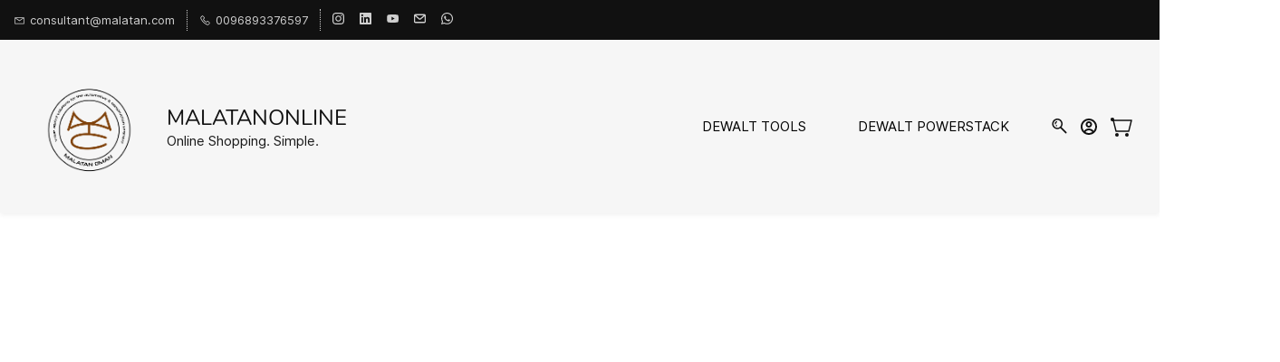

--- FILE ---
content_type: text/html;charset=UTF-8
request_url: https://www.malatanonline.com/categories/demolition-hammers/2439790000000215206
body_size: 38866
content:
<!doctype html><html lang="en-US" dir="ltr" data-nojs><head><title>BOSCH COMBI HAMMERS</title><meta name="viewport" content="width=device-width, initial-scale=1.0, shrink-to-fit=no"><meta http-equiv="Content-Type" content="text/html; charset=utf-8"/><meta name="generator" content="Zoho Commerce, https://www.zoho.com/commerce"/><meta name="keywords" content="COMBI HAMMERS , DEMOLITION HAMMERS"/><link rel="icon" href="/favicon.png"/><meta name="twitter:card" content="summary"/><meta name="twitter:url" content="https://www.malatanonline.com/categories/demolition-hammers/2439790000000215206"/><meta name="twitter:title" content="BOSCH COMBI HAMMERS"/><link href="https://zfcommerce.nimbuspop.com/IDC/css/zstore-core.css" rel="preload" type="text/css" as="style"><link href="https://zfcommerce.nimbuspop.com/IDC/css/zstore-core.css" rel="stylesheet" type="text/css"><link rel="preconnect" href="//img.zohostatic.com"><link rel="preconnect" href="//static.zohocdn.com"><link href="https://cdn1.zohoecommerce.com/template/5a3a3180a812463b8f61aac999502344/stylesheets/style.css?v=1753679196733&storefront_domain=www.malatanonline.com" rel="preload" type="text/css" as="style"><link href="https://cdn1.zohoecommerce.com/template/5a3a3180a812463b8f61aac999502344/stylesheets/style.css?v=1753679196733&storefront_domain=www.malatanonline.com" rel="stylesheet" type="text/css"><link href="https://cdn1.zohoecommerce.com/template/5a3a3180a812463b8f61aac999502344/stylesheets/sub-style.css?v=1753679196733&storefront_domain=www.malatanonline.com" rel="preload" type="text/css" as="style"><link href="https://cdn1.zohoecommerce.com/template/5a3a3180a812463b8f61aac999502344/stylesheets/sub-style.css?v=1753679196733&storefront_domain=www.malatanonline.com" rel="stylesheet" type="text/css"><link rel="preload" type="text/css" href="//webfonts.zoho.com/css?family=Inter:300,400,500,600,700,800,900/Caveat:400/Racing Sans One:400/Barlow Condensed:700/Vidaloka:400/Inter:900,800,700,600,500,300,200,100,400/Lora:400,700/Comic Neue:400/Montaga:400/Noto Sans:100,300,400/Roboto:100,300,400/Arvo/Arimo/Karla/Lato:400,700/Nunito/Source Sans Pro:100,300,400&amp;display=swap" as="style"><link rel="stylesheet" type="text/css" href="//webfonts.zoho.com/css?family=Inter:300,400,500,600,700,800,900/Caveat:400/Racing Sans One:400/Barlow Condensed:700/Vidaloka:400/Inter:900,800,700,600,500,300,200,100,400/Lora:400,700/Comic Neue:400/Montaga:400/Noto Sans:100,300,400/Roboto:100,300,400/Arvo/Arimo/Karla/Lato:400,700/Nunito/Source Sans Pro:100,300,400&amp;display=swap"><link href="https://cdn1.zohoecommerce.com/zs-customcss.css?v=1753679196733&storefront_domain=www.malatanonline.com" rel="preload" type="text/css" as="style"><link href="https://cdn1.zohoecommerce.com/zs-customcss.css?v=1753679196733&storefront_domain=www.malatanonline.com" rel="stylesheet" type="text/css"><script>window.is_portal_site="true";</script><script type="text/javascript">window.zs_view="category";window.zs_category = {"category_id":"2439790000000215206","name":"COMBI HAMMERS & DEMOLITION HAMMERS","description":"","handle":"demolition-hammers","url":"/categories/demolition-hammers/2439790000000215206","number_columns":2,"order":1,"parent_category_id":"2439790000000113008","products":[{"product_id":"2439790000000215250","name":"GSH 5CE 5KG DEMOLITION HAMMER","type":0,"handle":"gsh-5ce-5kg-demolition-hammer","url":"/products/gsh-5ce-5kg-demolition-hammer/2439790000000215250","quick_look_url":"/products/gsh-5ce-5kg-demolition-hammer/2439790000000215250?quick_look=true","category_id":"2439790000000215206","brand":"","status":true,"description":"<span style=\"color: inherit\"><table border=\"0\" cellpadding=\"0\" cellspacing=\"0\" width=\"283\">  <colgroup><col width=\"162\">  <col width=\"121\" style=\"width: 91pt\">  <\/colgroup><tbody><tr height=\"18\">   <td style=\"width: 122pt\" class=\" zp-selected-cell\"><span style=\"font-weight: bold\">Rated input power*<\/span><\/td>   <td><span style=\"font-weight: bold\">1,500&nbsp;W<\/span><\/td>  <\/tr>  <tr height=\"18\">   <td style=\"width: 122pt\"><span style=\"font-weight: bold\">Impact energy*<\/span><\/td>   <td><span style=\"font-weight: bold\">16.8&nbsp;J<\/span><\/td>  <\/tr>  <tr height=\"18\">   <td style=\"width: 122pt\"><span style=\"font-weight: bold\">Impact rate at rated speed<\/span><\/td>   <td><span style=\"font-weight: bold\">900 \u2013 1,890&nbsp;bpm<\/span><\/td>  <\/tr>  <tr height=\"18\">   <td style=\"width: 122pt\"><span style=\"font-weight: bold\">Weight*<\/span><\/td>   <td><span style=\"font-weight: bold\">10.1&nbsp;kg<\/span><\/td>  <\/tr>  <tr height=\"18\">   <td style=\"width: 122pt\"><span style=\"font-weight: bold\">Tool dimensions (length)<\/span><\/td>   <td><span style=\"font-weight: bold\">570&nbsp;mm<\/span><\/td>  <\/tr>  <tr height=\"18\">   <td style=\"width: 122pt\"><span style=\"font-weight: bold\">Tool dimensions (height)<\/span><\/td>   <td><span style=\"font-weight: bold\">270&nbsp;mm<\/span><\/td>  <\/tr>  <tr height=\"18\">   <td style=\"width: 122pt\"><span style=\"font-weight: bold\">Tool holder<\/span><\/td>   <td><span style=\"font-weight: bold\">SDS max&nbsp;<\/span><\/td>  <\/tr>  <tr height=\"18\">   <td style=\"width: 122pt\"><span style=\"font-weight: bold\">Vibration emission value   ah<\/span><\/td>   <td style=\"width: 91pt\"><span style=\"font-weight: bold\">18.5&nbsp;m/s²<\/span><\/td>  <\/tr>  <tr height=\"18\">   <td style=\"width: 122pt\"><span style=\"font-weight: bold\">Uncertainty K<\/span><\/td>   <td><span style=\"font-weight: bold\">2&nbsp;m/s²<\/span><\/td>  <\/tr>  <tr height=\"18\">   <td><\/td>   <td><\/td>  <\/tr>  <tr height=\"18\">   <td style=\"width: 122pt\"><span style=\"font-weight: bold\">Rated input power*<\/span><\/td>   <td><span style=\"font-weight: bold\">1,150&nbsp;<\/span><\/td>  <\/tr>  <tr height=\"18\">   <td style=\"width: 122pt\"><span style=\"font-weight: bold\">Impact energy*<\/span><\/td>   <td><span style=\"font-weight: bold\">2 - 8=&quot;3&quot;&nbsp;J<\/span><\/td>  <\/tr>  <tr height=\"18\">   <td style=\"width: 122pt\"><span style=\"font-weight: bold\">Impact rate at rated speed<\/span><\/td>   <td><span style=\"font-weight: bold\">1.300 \u2013 2.900&nbsp;bpm<\/span><\/td>  <\/tr>  <tr height=\"18\">   <td style=\"width: 122pt\"><span style=\"font-weight: bold\">Weight*<\/span><\/td>   <td><span style=\"font-weight: bold\">6.2&nbsp;<\/span><\/td>  <\/tr>  <tr height=\"18\">   <td style=\"width: 122pt\"><span style=\"font-weight: bold\">Tool dimensions (width)<\/span><\/td>   <td><span style=\"font-weight: bold\">105&nbsp;<\/span><\/td>  <\/tr>  <tr height=\"18\">   <td style=\"width: 122pt\"><span style=\"font-weight: bold\">Tool dimensions (length)<\/span><\/td>   <td><span style=\"font-weight: bold\">480&nbsp;<\/span><\/td>  <\/tr>  <tr height=\"18\">   <td style=\"width: 122pt\"><span style=\"font-weight: bold\">Tool dimensions (height)<\/span><\/td>   <td><span style=\"font-weight: bold\">235&nbsp;<\/span><\/td>  <\/tr>  <tr height=\"18\">   <td style=\"width: 122pt\"><span style=\"font-weight: bold\">Tool holder<\/span><\/td>   <td class=\"  \"><span style=\"font-weight: bold\">SDS max&nbsp;<\/span><\/td><\/tr><\/tbody><\/table><\/span>","short_description":"<span style=\"color: inherit\"><div><span style=\"font-size: 24px\">Bosch\u2019s SDS max demolition hammer for comfortable handling in extensive applications<\/span><ul><li style=\"margin-bottom: 12px; margin-left: 25px\">Vibration Control and lightweight design for effortless and continuous work in time-intensive applications<\/li><li style=\"margin-bottom: 12px; margin-left: 25px\">Durable due to robust metal components and optimised lubrication system<\/li><li style=\"margin-bottom: 21px; margin-left: 25px\">Powerful motor enables the delivery of 8.3 J of impact energy for high material removal rates<\/li><\/ul><\/div><div><div><p>The GSH 5 CE Professional is uniquely designed within the SDS max corded demolition hammer category for comfortable handling and reduced user fatigue in extensive applications. Its Vibration Control and lightweight design enable effortless and continuous work in time-intensive tasks. The demolition hammer is also built for durability, featuring robust metal components and an optimised lubrication system. Furthermore, its powerful motor enables the delivery of 8.3 J of impact energy for high material removal rates.<\/p><p>This tool is mainly intended for horizontal chiselling in concrete and stone. It is compatible with dust attachment GDE max Professional.<\/p><p>The GSH 5 CE Professional's additional features include an Automatic Lock-on button, Constant Speed, Speed Selection, and Vario-Lock.<\/p><\/div><\/div><\/span>","has_variant_price":false,"has_variants":false,"is_out_of_stock":false,"label_price":298,"selling_price":185,"starts_with":185,"ends_with":185,"on_sale":false,"is_returnable":true,"is_stock_managed":false,"documents":[{"document_id":"2439790000000213139","name":"BOSCH_GSH_5_CE_7.jpg","is_featured":false,"attachment_order":0,"alter_text":"GSH 5CE 5KG DEMOLITION HAMMER"}],"images":[{"id":"2439790000000213139","url":"/product-images/BOSCH_GSH_5_CE_7.jpg/2439790000000213139","title":"GSH 5CE 5KG DEMOLITION HAMMER","alternate_text":"GSH 5CE 5KG DEMOLITION HAMMER","order":0,"is_featured":true,"is_placeholder_image":false}],"attributes":[],"seo":{"description":"Bosch\u2019s SDS max demolition hammer for comfortable handling in extensive applications Vibration Control and lightweight design for effortless and continuous work in time-intensive applications Durable due to robust metal components and optimised lubrication system Powerful motor enables the delivery of 8.3 J of impact ener ","title":"GSH 5CE 5KG DEMOLITION HAMMER"},"specification_group":[],"variants":[{"variant_id":"2439790000000215246","options":[],"stock_available":10,"double_stock_available":10,"is_out_of_stock":false,"is_returnable":false,"selling_price":185,"label_price":298,"sku":"0611321070","isbn":"","mpn":"","upc":"","ean":"","price_brackets":[],"images":[{"id":"2439790000000213139","url":"/product-images/BOSCH_GSH_5_CE_7.jpg/2439790000000213139","title":"GSH 5CE 5KG DEMOLITION HAMMER","alternate_text":"GSH 5CE 5KG DEMOLITION HAMMER","order":0,"is_featured":false,"is_placeholder_image":false}],"is_available_for_purchase":false,"is_deliverable":true,"hide_add_to_cart":false,"show_add_to_quote":false,"hide_price":false,"product_type":"goods","hsn_or_sac":"","minimum_order_quantity":"","maximum_order_quantity":"","return_period_in_days":0,"is_combo_product":false,"manufacturer":""}],"tags":[],"review_id":"31340000000179717","is_social_share_enabled":false,"is_product_custom_fields_enabled":false,"is_product_review_enabled":true,"is_product_price_brackets_available":false,"is_input_custom_field_available":false,"unit":"","is_available_for_purchase":false,"is_deliverable":true,"manufacturer":""},{"product_id":"2439790000000215278","name":"GSH 7VC DEMOLITION HAMMER","type":0,"handle":"gsh-7vc-demolition-hammer","url":"/products/gsh-7vc-demolition-hammer/2439790000000215278","quick_look_url":"/products/gsh-7vc-demolition-hammer/2439790000000215278?quick_look=true","category_id":"2439790000000215206","brand":"","status":true,"description":"&nbsp;<span style=\"color: inherit\"><table border=\"0\" cellpadding=\"0\" cellspacing=\"0\" width=\"283\">  <colgroup><col width=\"162\">  <col width=\"121\" style=\"width: 91pt\">  <\/colgroup><tbody><tr height=\"19\">   <td style=\"width: 122pt\" class=\" zp-selected-cell\"><span style=\"font-weight: bold\">Rated input power*<\/span><\/td>   <td style=\"width: 91pt\" class=\" \"><span style=\"font-weight: bold\">1,500<\/span><\/td>  <\/tr>  <tr height=\"19\">   <td style=\"width: 122pt\"><span style=\"font-weight: bold\">Impact energy*<\/span><\/td>   <td style=\"width: 91pt\"><span style=\"font-weight: bold\">13<\/span><\/td>  <\/tr>  <tr height=\"19\">   <td style=\"width: 122pt\"><span style=\"font-weight: bold\">Impact rate at rated   speed<\/span><\/td>   <td style=\"width: 91pt\"><span style=\"font-weight: bold\">2,720&nbsp;bpm<\/span><\/td>  <\/tr>  <tr height=\"19\">   <td style=\"width: 122pt\"><span style=\"font-weight: bold\">Weight*<\/span><\/td>   <td style=\"width: 91pt\"><span style=\"font-weight: bold\">8.5<\/span><\/td>  <\/tr>  <tr height=\"19\">   <td style=\"width: 122pt\"><span style=\"font-weight: bold\">Tool dimensions (width)<\/span><\/td>   <td style=\"width: 91pt\"><span style=\"font-weight: bold\">115&nbsp;mm<\/span><\/td>  <\/tr>  <tr height=\"19\">   <td style=\"width: 122pt\"><span style=\"font-weight: bold\">Tool dimensions (length)<\/span><\/td>   <td style=\"width: 91pt\"><span style=\"font-weight: bold\">540&nbsp;mm<\/span><\/td>  <\/tr>  <tr height=\"19\">   <td style=\"width: 122pt\"><span style=\"font-weight: bold\">Tool dimensions (height)<\/span><\/td>   <td style=\"width: 91pt\"><span style=\"font-weight: bold\">280&nbsp;mm<\/span><\/td>  <\/tr>  <tr height=\"19\">   <td style=\"width: 122pt\"><span style=\"font-weight: bold\">Tool holder<\/span><\/td>   <td style=\"width: 91pt\"><span style=\"font-weight: bold\">SDS   max<\/span><\/td>  <\/tr>  <tr height=\"18\">   <td class=\"   \"><\/td><td><\/td><\/tr><\/tbody><\/table><br><\/span>","short_description":"<span style=\"color: inherit\"><span style=\"font-size: 24px\">The Perfect tool for continuous horizontal chiselling...<\/span><ul><li style=\"margin-bottom: 12px; margin-left: 25px\"><span style=\"font-weight: bold\">Perfect power-to-weight ratio: High impact energy even for toughest materials at a bearable weight<\/span><\/li><li style=\"margin-bottom: 12px; margin-left: 25px\"><span style=\"font-weight: bold\">Low vibrations due to its clever anti-vibration system incl. a vibration damped main and side handle<\/span><\/li><li style=\"margin-bottom: 21px; margin-left: 25px\"><span style=\"font-weight: bold\">Long lifetime due to robust metal components and 100% chiselling-tested impact mechanism<\/span><\/li><\/ul><\/span>","has_variant_price":false,"has_variants":false,"is_out_of_stock":false,"label_price":336,"selling_price":225,"starts_with":225,"ends_with":225,"on_sale":false,"is_returnable":true,"is_stock_managed":false,"documents":[{"document_id":"2439790000000215306","name":"GSH 7VC.jpg","is_featured":false,"attachment_order":0,"alter_text":"GSH 7VC DEMOLITION HAMMER"}],"images":[{"id":"2439790000000215306","url":"/product-images/GSH+7VC.jpg/2439790000000215306","title":"GSH 7VC DEMOLITION HAMMER","alternate_text":"GSH 7VC DEMOLITION HAMMER","order":0,"is_featured":true,"is_placeholder_image":false}],"attributes":[],"seo":{"description":"The Perfect tool for continuous horizontal chiselling... Perfect power-to-weight ratio: High impact energy even for toughest materials at a bearable weight Low vibrations due to its clever anti-vibration system incl. a vibration damped main and side handle Long lifetime due to robust metal components and 100% chiselling-t ","title":"GSH 7VC DEMOLITION HAMMER"},"specification_group":[],"variants":[{"variant_id":"2439790000000215274","options":[],"stock_available":2,"double_stock_available":2,"is_out_of_stock":false,"is_returnable":false,"selling_price":225,"label_price":336,"sku":"0611322070","isbn":"","mpn":"","upc":"","ean":"","price_brackets":[],"images":[{"id":"2439790000000215306","url":"/product-images/GSH+7VC.jpg/2439790000000215306","title":"GSH 7VC DEMOLITION HAMMER","alternate_text":"GSH 7VC DEMOLITION HAMMER","order":0,"is_featured":false,"is_placeholder_image":false}],"is_available_for_purchase":false,"is_deliverable":true,"hide_add_to_cart":false,"show_add_to_quote":false,"hide_price":false,"product_type":"goods","hsn_or_sac":"","minimum_order_quantity":"","maximum_order_quantity":"","return_period_in_days":0,"is_combo_product":false,"manufacturer":""}],"tags":[],"review_id":"31340000000179887","is_social_share_enabled":false,"is_product_custom_fields_enabled":false,"is_product_review_enabled":true,"is_product_price_brackets_available":false,"is_input_custom_field_available":false,"unit":"","is_available_for_purchase":false,"is_deliverable":true,"manufacturer":""},{"product_id":"2439790000000215316","name":"GBH 5-40 DCE COMBI HAMMER","type":0,"handle":"gbh-5-40-dce-combi-hammer","url":"/products/gbh-5-40-dce-combi-hammer/2439790000000215316","quick_look_url":"/products/gbh-5-40-dce-combi-hammer/2439790000000215316?quick_look=true","category_id":"2439790000000215206","brand":"","status":true,"description":"<span style=\"color: inherit; font-weight: bold\">Rated power input: 1150 W<br>Impact energy: 2 - 11 J<br>Impact rate at rated speed: 1500 - 3050 bpm<br>Rated speed: 170 - 340 rpm<br>Length: 485 mm<br>Height: 260 mm<br>Toolholder: SDS-max<br>Drilling dia. concrete, hammer drill bits: 12 - 40 mm<br>Drilling dia. concrete, breakthrough drill bits: 45 - 55 mm<br>Drilling diameter in concrete with core cutters: 40 - 90 mm<br>Weight: 6.8 kg (without cables and accessories)<\/span>","short_description":"<span style=\"color: inherit; font-weight: bold; font-size: 14px\" class=\" \">· The fast all-rounder with Vibration Control<br>· Fastest drilling rate in its class due to 1150W motor and powerful hammer mechanism<br>· SDS-max comfort for easy and fast food changes with one hand<br>· Vibration Control (10 m/s2 for drilling, 8 m/s2 for chiselling) ensures convenient working, even in time-intensive applications)<br>· Patented setting wheel for variable adjustment of the speed and impact rate for optimum performance<br>· Patented, lockable switch pawl for fatigue-free chiselling work<br>· Constant Electronic, service display and standby display for maximum convenience<br>· Ball grommet for high movement radius and for preventing cable breaks<\/span><br>","has_variant_price":false,"has_variants":false,"is_out_of_stock":false,"label_price":327,"selling_price":210,"starts_with":210,"ends_with":210,"on_sale":false,"is_returnable":true,"is_stock_managed":false,"documents":[{"document_id":"2439790000000213149","name":"GBH 5-40DCE 2.jpg","is_featured":false,"attachment_order":0,"alter_text":"GBH 5-40 COMBI HAMMER"}],"images":[{"id":"2439790000000213149","url":"/product-images/GBH+5-40DCE+2.jpg/2439790000000213149","title":"GBH 5-40 COMBI HAMMER","alternate_text":"GBH 5-40 COMBI HAMMER","order":0,"is_featured":true,"is_placeholder_image":false}],"attributes":[],"seo":{"description":"· The fast all-rounder with Vibration Control · Fastest drilling rate in its class due to 1150W motor and powerful hammer mechanism · SDS-max comfort for easy and fast food changes with one hand · Vibration Control (10 m/s2 for drilling, 8 m/s2 for chiselling) ensures convenient working, even in time-intensive application ","title":"GBH 5-40 DCE COMBI HAMMER"},"specification_group":[],"variants":[{"variant_id":"2439790000000215312","options":[],"stock_available":20,"double_stock_available":20,"is_out_of_stock":false,"is_returnable":false,"selling_price":210,"label_price":327,"sku":"0611264070","isbn":"","mpn":"","upc":"","ean":"","price_brackets":[],"images":[{"id":"2439790000000213149","url":"/product-images/GBH+5-40DCE+2.jpg/2439790000000213149","title":"GBH 5-40 COMBI HAMMER","alternate_text":"GBH 5-40 COMBI HAMMER","order":0,"is_featured":false,"is_placeholder_image":false}],"is_available_for_purchase":false,"is_deliverable":true,"hide_add_to_cart":false,"show_add_to_quote":false,"hide_price":false,"product_type":"goods","hsn_or_sac":"","minimum_order_quantity":"","maximum_order_quantity":"","return_period_in_days":0,"is_combo_product":false,"manufacturer":""}],"tags":[],"review_id":"31340000000180057","is_social_share_enabled":false,"is_product_custom_fields_enabled":false,"is_product_review_enabled":true,"is_product_price_brackets_available":false,"is_input_custom_field_available":false,"unit":"","is_available_for_purchase":false,"is_deliverable":true,"manufacturer":""}],"seo":{"description":"","keyword":"COMBI HAMMERS , DEMOLITION HAMMERS","title":"BOSCH COMBI HAMMERS"},"sub_categories":[],"visibility":true,"specifications":[],"images":[{"id":"-1","url":"/zs-common/images/no-preview-image.jpg","title":"","alternate_text":"","order":1,"is_featured":true,"is_placeholder_image":true}],"bread_crumbs":[{"name":"POWER TOOLS","url":"/categories/2439790000000086001","is_selected":false},{"name":"COMBI HAMMERS & DEMOLITION HAMMERS","url":"/categories/demolition-hammers/2439790000000215206","is_selected":true}],"sort_by_options":[{"name":"Most Popular","value":"popularity","is_selected":true},{"name":"Most Recent","value":"new","is_selected":false},{"name":"Price: High to Low","value":"HtoL","is_selected":false},{"name":"Price: Low to High","value":"LtoH","is_selected":false},{"name":"A to Z","value":"AtoZ","is_selected":false},{"name":"Z to A","value":"ZtoA","is_selected":false}]};window.zs_resource_url='/categories/demolition-hammers/2439790000000215206';</script><script src="https://cdn1.zohoecommerce.com/zs-lang_en_US.js?v=1753679196733&storefront_domain=www.malatanonline.com" defer></script><script src="https://zfcommerce.nimbuspop.com/IDC/js/zstore-core.js" defer></script><script src="https://cdn1.zohoecommerce.com/template/5a3a3180a812463b8f61aac999502344/js/header.js?v=1753679196733&storefront_domain=www.malatanonline.com" defer></script><script src="https://cdn1.zohoecommerce.com/template/5a3a3180a812463b8f61aac999502344/js/eventhandler.js?v=1753679196733&storefront_domain=www.malatanonline.com" defer></script><script src="https://cdn1.zohoecommerce.com/template/5a3a3180a812463b8f61aac999502344/js/megamenu.js?v=1753679196733&storefront_domain=www.malatanonline.com" defer></script><script src="https://cdn1.zohoecommerce.com/template/5a3a3180a812463b8f61aac999502344/js/language-list.js?v=1753679196733&storefront_domain=www.malatanonline.com" defer></script><script src="https://cdn1.zohoecommerce.com/template/5a3a3180a812463b8f61aac999502344/js/custom.js?v=1753679196733&storefront_domain=www.malatanonline.com" defer></script><script src="https://cdn1.zohoecommerce.com/template/5a3a3180a812463b8f61aac999502344/js/store.js?v=1753679196733&storefront_domain=www.malatanonline.com" defer></script><script src="https://cdn1.zohoecommerce.com/template/5a3a3180a812463b8f61aac999502344/js/products-pagination.js?v=1753679196733&storefront_domain=www.malatanonline.com" defer></script><script>window.zs_data_center="USA";</script><script>window.stand_alone_path="";</script><script>window.zs_rendering_mode="live";</script><script>window.is_social_share_enabled="true";</script><script src="https://zfcommerce.nimbuspop.com/IDC/js/browser_compatibility.js" defer></script><script type="application/ld+json" id="schemagenerator">[{"@context":"http:\/\/schema.org\/","@type":"Organization","url":"https:\/\/www.malatanonline.com","logo":"https:\/\/www.malatanonline.com\/PNG.png","sameAs":["https:\/\/www.youtube.com\/channel\/UCq0TVGvQHfElE0MQQ--QvLg","http:\/\/ 96893376597","https:\/\/www.linkedin.com\/company\/5611758\/admin\/","https:\/\/www.instagram.com\/malatanonline","http:\/\/mailto:kamalnath.variar@malatan.com"]},{"@context":"http:\/\/schema.org","@type":"BreadcrumbList","itemListElement":[{"@type":"ListItem","position":1,"item":{"@id":"https:\/\/www.malatanonline.com\/categories\/2439790000000086001","name":"POWER TOOLS"}},{"@type":"ListItem","position":2,"item":{"@id":"https:\/\/www.malatanonline.com\/categories\/demolition-hammers\/2439790000000215206","name":"COMBI HAMMERS & DEMOLITION HAMMERS"}}]}]</script><meta name="google-site-verification" content="yTA6N158aV94rG1zl72yMJGlezmpTT4Zv9xZHzs2Udw"/><!-- Google Tag Manager --><script>(function(w,d,s,l,i){w[l]=w[l]||[];w[l].push({'gtm.start':new Date().getTime(),event:'gtm.js'});var f=d.getElementsByTagName(s)[0],j=d.createElement(s),dl=l!='dataLayer'?'&l='+l:'';j.async=true;j.src='https://www.googletagmanager.com/gtm.js?id='+i+dl;f.parentNode.insertBefore(j,f);})(window,document,'script','dataLayer','GTM-THV4WBV');</script><!-- End Google Tag Manager --><script async src='https://www.googletagmanager.com/gtag/js?id=G-R3LSV2C3CY'></script><script>window.dataLayer = window.dataLayer || [];function gtag(){dataLayer.push(arguments);}gtag('js', new Date());gtag('config', 'G-R3LSV2C3CY');</script><link rel="canonical" href="https://www.malatanonline.com/categories/demolition-hammers/2439790000000215206"/><!-- On load Functions --><script>
  
    document.addEventListener("DOMContentLoaded", function () {
      window.onload = function () {
        let loader = document.getElementById("page-loader");
        let content = document.querySelector("[data-zs-mobile-content-wrap]");

        // Fade out loader and show content
        loader.classList.add("fade-out");
        content.style.opacity = 1;
        setTimeout(() => {
          loader.style.display = "none";
        }, 500); // Matches the CSS transition time
      };
    });
  
  
  function isVisible(el) {
    const style = getComputedStyle(el);
    return (
      style.display !== 'none' &&
      style.visibility !== 'hidden' &&
      el.offsetParent !== null
    );
  }

  function skipToMain() {
    let mainContent = document.getElementById('main-content');
    if (mainContent) {
      mainContent.scrollIntoView();
      const focusableElements = mainContent.querySelectorAll('a, button, input, textarea, select, [tabindex]:not([tabindex="-1"])');
      const focusableElement = Array.from(focusableElements).find(isVisible);
      if (focusableElement) {
        focusableElement.focus();
      }
    }
  }

  function onListImageLoaded(elem){
    let productCard = elem.closest('[data-zs-product-id]'); // No i18n
    let imageLoader = productCard ? productCard.querySelector('[data-theme-product-image-skeleton-loader]') : null;
    if(imageLoader){
      imageLoader.style.opacity = 0;
      startFadeInAnimation(elem);
    }
  }
  function startFadeInAnimation(imgElement) {
    imgElement.classList.add('theme-shimmer-animation');
  }

function handleFallBackForImage(elem) {
	elem.onerror = null;

	const fallbackSrc = elem.getAttribute('data-fallback');
  const fallBackResolution = elem.getAttribute('data-fallback-resolution');
	const pictureElem = elem.closest('picture');

	const originalImgSrc = elem.src;

	elem.src = fallbackSrc;
  if(fallBackResolution){
	  elem.setAttribute('data-image-resolution', fallBackResolution);
  }
  // If srcset available change the url to fallback
	if (pictureElem) {
		const sources = pictureElem.querySelectorAll('source');
		sources.forEach(source => {
			const srcset = source.getAttribute('srcset');
			if (!srcset) return;

			const newSrcSet = srcset
				.split(',')
				.map(item => {
					const [path, size] = item.trim().split(' ');
					return `${fallbackSrc} ${size}`;
				})
				.join(', ');

			source.setAttribute('srcset', newSrcSet);
		});
	}
}
function validateBackgroundImage(elem) {
	const basePath = elem.getAttribute('data-bg');
	const fallback = elem.getAttribute('data-bg-fallback');
	if (!basePath) return;

  // Creating a new image with the same url to check if it is a valid url
	const img = new Image();
  img.src = basePath;
	img.onload = () => {
		// image is valid, do nothing
	};
	img.onerror = () => {
    // image is not valid, change the background url to fallback
		elem.style.backgroundImage = `url('${fallback}')`;
	};

}
document.addEventListener('DOMContentLoaded', () => {
	document.querySelectorAll('[data-fallback-init]').forEach(elem => {
		validateBackgroundImage(elem);
	});
});
</script></head><body data-zs-home="true" data-zs-subsite="" data-zs-display-mode="default"><!-- Google Tag Manager (noscript) --><noscript><iframe src="https://www.googletagmanager.com/ns.html?id=GTM-THV4WBV" height="0" width="0" style="display:none;visibility:hidden;"></iframe></noscript><!-- End Google Tag Manager (noscript) --><button onclick="skipToMain()" type="button" class="main-content-nav-btn zpbutton-type-primary zpbutton-style-roundcorner">Skip to main content</button><div data-headercontainer="zptheme-data-headercontainer" data-zs-mobile-headerstyle="01" class="zpheader-style-01 theme-mobile-header-fixed theme-mobile-header-style-01"><div class="theme-header-topbar zpdark-header-portion" data-dark-part-applied="true" data-theme-topbar="zptheme-topbar"><div class="zpcontainer"><div data-topbarinfo-position="zptheme-topbarinfo-position"><div class="theme-topbar-contact-info theme-verticalheader-top-space" data-contact-info="zptheme-contact-info"><ul data-contact-info-inner="zptheme-contact-info-inner"><li class="theme-topbar-info"><a href="mailto:consultant@malatan.com"><span class="theme-topbar-info-icon" data-zs-contact-mail-icon><svg aria-hidden="true" focusable="false" viewBox="0 0 512 513.5" xmlns="http://www.w3.org/2000/svg"><path d="M48 128h16 384 16v16 256 16h-16-384-16v-16-256-16z m69 32l139 92.5 139-92.5h-278z m-37 14v210h352v-210l-167 111.5-9 5.5-9-5.5z"/></svg></span><span class="theme-topbar-info-icon-text" data-zs-contact-mail-text>consultant@malatan.com</span></a></li><li class="theme-topbar-info"><a href="tel:0096893376597"><span class="theme-topbar-info-icon" data-zs-contact-phone-icon><svg aria-hidden="true" focusable="false" viewBox="0 0 512 513.5" xmlns="http://www.w3.org/2000/svg"><path d="M138.5 48c8.376 0 16.6562 3.0244 23.5 8.5l1 0.5 0.5 0.5 64 66 1.5 1.5-0.5 0.5c14.1738 13.2119 13.9678 35.5322 0.5 49l-32 32c4.9189 11.2773 18.3291 40.0186 44.5 65 26.3584 25.1602 53.9316 39.4668 65.5 45l31.5-31.5 0.5-0.5c13.2793-13.2793 36.7207-13.2793 50 0l0.5 1 65 65c13.2793 13.2793 13.2793 36.2207 0 49.5l-49.5 49.5-0.5 0.5-0.5 0.5c-15.0107 12.8672-36.04 17.4863-55.5 11h-0.5c-37.5488-14.6934-113.509-48.0088-181.5-116-67.7266-67.7266-102.448-142.659-116-181.5-0.0352-0.0996 0.0342-0.4004 0-0.5-6.7031-18.4336-1.915-39.7383 13.5-54l-0.5-0.5 50-51.5 0.5-0.5 1-0.5c6.8438-5.4756 15.124-8.5 23.5-8.5z m0 32c-1.1719 0-2.3438 0.5752-3.5 1.5l-48.5 49.5-0.5 0.5-0.5 0.5c-5.6738 4.8633-7.4394 14.4932-5 21 12.1201 34.8467 45.1992 106.699 108.5 170 62.7842 62.7842 133.224 93.7607 169.5 108 9.3408 3.1133 17.1113 1.833 24.5-4.5l49-49c2.7207-2.7207 2.7207-1.7793 0-4.5l-65.5-65.5c-2.7207-2.7207-2.2793-2.7207-5 0l-40 40-7.5 7.5-10-4.5s-43.8311-18.5518-81-52.5l-3.5-3c-38.5947-36.8408-57-86-57-86l-3.5-10 7.5-7 40-40c1.9658-1.9658 0.874-3.6006 1-3.5l-0.5-0.5-1-1-64-65.5c-1.1563-0.9248-2.3281-1.5-3.5-1.5z"/></svg></span><span class="theme-topbar-info-icon-text" data-zs-contact-phone-text>0096893376597</span></a></li></ul></div>
</div><div class="theme-socialicon-parent " data-socialicon-parent="zptheme-socialicon-parent"><ul class="theme-scoialicon-inner-parent" data-socialicon-inner-parent="zptheme-socialicon-inner-parent"><li class="theme-socialicon-list"><a href="https://www.instagram.com/malatanonline" target="_blank" aria-label="instagram" class="theme-instagram-container" data-zs-social-profile-link><svg class="zpsocialprofile" viewBox="0 0 64 64" xmlns="http://www.w3.org/2000/svg"><path d="M18.7470755,0.221595251 C15.3422244,0.382299247 13.0166948,0.927668835 10.9845413,1.72394402 C8.8808805,2.5440464 7.09761014,3.64310557 5.32364538,5.42434073 C3.54758782,7.20661909 2.45687425,8.99304465 1.64301187,11.0988238 C0.855031083,13.1361614 0.321066295,15.4627981 0.170711099,18.8697484 C0.0214311023,22.2829708 -0.012802497,23.3716107 0.00383750267,32.0611721 C0.0204135023,40.7496967 0.0587623014,41.8403975 0.221527098,45.254631 C0.384285494,48.6585158 0.927619882,50.9830597 1.72388866,53.0162565 C2.54502785,55.1199428 3.64296062,56.9022276 5.42521338,58.6772547 C7.20645494,60.4522883 8.9939045,61.5419779 11.1006629,62.3569282 C13.1359204,63.1438722 15.46353,63.6799042 18.8694627,63.8291842 C22.2826082,63.9795458 23.3722466,64.0127042 32.0596384,63.9961282 C40.7511454,63.9795458 41.8408478,63.941165 45.2539933,63.7794178 C48.6588444,63.616653 50.9822875,63.0712898 53.0165275,62.2770946 C55.1201883,61.4538563 56.9034586,60.3579395 58.6774234,58.5756547 C60.4513945,56.7943876 61.5421081,55.0069188 62.3560345,52.9001285 C63.1440153,50.8648453 63.6800089,48.5372038 63.8282777,45.1333446 C63.9775577,41.7180679 64.0128665,40.6273351 63.9962265,31.9388169 C63.9796441,23.2492555 63.9402841,22.1606092 63.7785369,18.7484684 C63.6167897,15.3414861 63.0714329,13.0179854 62.2761753,10.9837454 C61.4540249,8.88005905 60.3571033,7.0987919 58.5758618,5.32274074 C56.7946202,3.54875038 55.0071771,2.4559312 52.9004123,1.64411682 C50.8641371,0.856129637 48.5375324,0.319048049 45.1316061,0.171822452 C41.7184606,0.0204496555 40.6288222,-0.0127087437 31.9383264,0.00387365592 C23.2499298,0.0204560555 22.160285,0.0577936547 18.7470755,0.221595251 M19.1203747,58.0696835 C16.0006051,57.9338499 14.3064996,57.4154436 13.1774308,56.9810372 C11.682346,56.4024772 10.6154853,55.7088452 9.49261809,54.5942852 C8.37184371,53.4755524 7.67612533,52.4117765 7.09241974,50.9198021 C6.65381495,49.7906885 6.12611576,48.0986182 5.97993337,44.9788358 C5.82129017,41.6060871 5.78502777,40.5941383 5.76945657,32.0497481 C5.75287417,23.5074443 5.78394617,22.4954955 5.93120377,19.1196428 C6.06491897,16.0019213 6.58648055,14.3057037 7.01983094,13.1776334 C7.59834613,11.6804686 8.28988531,10.6156558 9.40655089,9.49280784 C10.5252389,8.36992787 11.5889956,7.67628948 13.081994,7.0925775 C14.2100452,6.65191191 15.9021283,6.12831512 19.0208227,5.98007832 C22.3956194,5.82038552 23.4064738,5.78618392 31.9486944,5.76960153 C40.4929438,5.75298713 41.5048734,5.78307992 44.8807453,5.93134872 C47.9983644,6.06715032 49.6945564,6.58350231 50.8216028,7.0199951 C52.3176987,7.59852308 53.3845595,8.28801427 54.5064091,9.40674704 C55.628201,10.5254798 56.323913,11.5871694 56.9076186,13.0832846 C57.3482458,14.2082189 57.8718362,15.9023821 58.0190938,19.0201036 C58.1797594,22.3949387 58.2160858,23.4068555 58.231593,31.9491913 C58.2481754,40.4935879 58.2171034,41.5054983 58.0688346,44.8792902 C57.933033,47.9990726 57.4156442,49.6942725 56.9802074,50.8243973 C56.4016858,52.3184581 55.710089,53.3853316 54.5924123,54.5082116 C53.4747995,55.6269444 52.4110427,56.3246916 50.9169691,56.9084356 C49.7910044,57.348026 48.0968988,57.8726723 44.9802333,58.0209411 C41.6055006,58.1795587 40.5945822,58.2158467 32.0492576,58.2314179 C23.507037,58.2480131 22.4961826,58.2158659 19.1203747,58.0696835 M45.2073489,14.8946189 C45.2114717,17.0138765 46.9346204,18.729806 49.053846,18.7256663 C51.1740891,18.7215116 52.8900251,16.9993549 52.8869253,14.8800973 C52.8827483,12.7608398 51.1595931,11.043899 49.03935,11.0480387 C46.9191132,11.052187 45.2031773,12.7753614 45.2073489,14.8946189 M15.5693094,32.0310857 C15.5869347,41.1063495 22.957565,48.4469894 32.0305952,48.4293954 C41.1046942,48.4117446 48.4493852,41.0430983 48.4318231,31.9678665 C48.414134,22.8957323 41.0424926,15.5509133 31.967376,15.5685072 C22.8942818,15.5861645 15.5516836,22.9579403 15.5693094,32.0310857 M21.3328633,32.0196937 C21.3225058,26.1295435 26.0897377,21.344654 31.978768,21.3342528 C37.868867,21.3228812 42.6547101,26.0880651 42.6661227,31.9792585 C42.6775581,37.870452 37.9103198,42.6542983 32.0192032,42.6657427 C26.1301793,42.6771143 21.3442722,37.9108872 21.3328633,32.0196937"></path></svg></a></li><li class="theme-socialicon-list"><a href="https://www.linkedin.com/company/5611758/admin/" target="_blank" aria-label="linkedin" class="theme-linkedin-container" data-zs-social-profile-link><svg class="zpsocialprofile" viewBox="0 0 64 64" xmlns="http://www.w3.org/2000/svg"><path d="M64 4.706v54.588A4.706 4.706 0 0 1 59.294 64H4.706A4.706 4.706 0 0 1 0 59.294V4.706A4.706 4.706 0 0 1 4.706 0h54.588A4.706 4.706 0 0 1 64 4.706zM18.824 24.47H9.412v30.117h9.412V24.471zm.847-10.353a5.421 5.421 0 0 0-5.384-5.46h-.17a5.459 5.459 0 0 0 0 10.918 5.421 5.421 0 0 0 5.554-5.289v-.17zm34.917 22.174c0-9.054-5.76-12.574-11.482-12.574a10.73 10.73 0 0 0-9.525 4.856h-.263v-4.103H24.47v30.117h9.411V38.57a6.25 6.25 0 0 1 5.647-6.738h.358c2.993 0 5.214 1.882 5.214 6.625v16.132h9.412l.075-18.296z"/></svg></a></li><li class="theme-socialicon-list"><a href="https://www.youtube.com/channel/UCq0TVGvQHfElE0MQQ--QvLg" target="_blank" aria-label="youtube" class="theme-youtube-container" data-zs-social-profile-link><svg class="zpsocialprofile" viewBox="0 0 64 64" xmlns="http://www.w3.org/2000/svg"><path d="M32.786 10l.106.001.392.002c1.94.009 6.896.05 11.873.237l.765.03c4.589.187 9.063.504 11.068 1.04 2.71.73 4.84 2.86 5.56 5.56 1.204 4.505 1.301 13.515 1.31 14.939v.382c-.009 1.424-.106 10.434-1.31 14.939a7.885 7.885 0 0 1-5.56 5.56c-4.455 1.19-21.107 1.3-24.098 1.309h-.923c-2.99-.01-19.635-.118-24.099-1.309a7.885 7.885 0 0 1-5.56-5.56c-.401-1.502-.68-3.504-.873-5.559l-.058-.65c-.314-3.688-.368-7.394-.377-8.552L1 32.124v-.194-.054l.002-.245c.009-1.158.063-4.864.377-8.552l.058-.65c.193-2.055.472-4.057.873-5.559a7.885 7.885 0 0 1 5.56-5.56c4.296-1.146 19.878-1.29 23.706-1.307L31.97 10h.105zM26.15 22.57v18.86L42.48 32l-16.33-9.43z"/></svg></a></li><li class="theme-socialicon-list"><a href="http://mailto:kamalnath.variar@malatan.com" target="_blank" aria-label="email" class="theme-email-container" data-zs-social-profile-link><svg viewBox="0 0 383 292" xmlns="http://www.w3.org/2000/svg" xmlns:xlink="http://www.w3.org/1999/xlink"><path d="M336.764,0.945 L45.354,0.945 C20.346,0.945 0,20.484 0,44.5 L0,247.617 C0,271.633 20.346,291.172 45.354,291.172 L336.764,291.172 C361.772,291.172 382.117,271.633 382.117,247.617 L382.117,44.5 C382.117,20.484 361.772,0.945 336.764,0.945 L336.764,0.945 Z M336.764,252.72 L45.354,252.72 C41.678,252.72 38.454,250.336 38.454,247.617 L38.454,71.359 L170.251,182.629 C172.953,184.911 176.389,186.167 179.927,186.167 L202.186,186.168 C205.722,186.168 209.16,184.911 211.863,182.629 L343.666,71.355 L343.666,247.619 C343.664,250.336 340.439,252.72 336.764,252.72 L336.764,252.72 Z M191.059,147.987 L62.87,39.397 L319.248,39.397 L191.059,147.987 L191.059,147.987 Z"></path></svg></a></li><li class="theme-socialicon-list"><a href="http:// 96893376597" target="_blank" aria-label="whatsapp" class="theme-whatsapp-container" data-zs-social-profile-link><svg class="zpsocialprofile" xmlns="http://www.w3.org/2000/svg" viewBox="0 0 64 64"><path d="M1.10771574,62.8926967 L5.4728797,47.0284478 C2.78074848,42.3847708 1.36440022,37.1174751 1.3659281,31.7224137 C1.37356752,14.8421228 15.1734138,1.1088243 32.1283401,1.1088243 C40.3575222,1.11186634 48.0825026,4.30144735 53.8884609,10.0874112 C59.6974751,15.873375 62.8938079,23.5651781 62.8907543,31.745229 C62.8831127,48.6255199 49.0832664,62.3603394 32.1283401,62.3603394 C32.1283401,62.3603394 32.1283401,62.3603394 32.1283401,62.3603394 L32.1145892,62.3603394 C26.9656208,62.3588184 21.9067976,61.0720346 17.4148193,58.633838 L1.10618786,62.8911757 L1.10771574,62.8926967 Z" fill="transparent"></path><path d="M32.1344517,0 C40.6585153,0.00304204197 48.6585147,3.30669962 54.6753211,9.30104333 C60.6905995,15.295387 64.0030515,23.264016 64,31.7376239 C63.9924328,49.0469187 49.9804471,63.1660029 32.660306,63.4466537 L32.1344517,63.4509114 L32.1344517,63.4509114 L32.1207007,63.4509114 C26.7883863,63.4493904 21.5477449,62.116976 16.893811,59.5905602 L0.00152788378,64 L0,64 L4.52100811,47.5668893 C1.73262021,42.7574209 0.265851778,37.3015186 0.267379662,31.7117665 C0.27501908,14.2261093 14.5683718,0 32.1344517,0 Z M32.143619,5.35703591 C17.5339943,5.35703591 5.65316999,17.179932 5.6470572,31.7132875 C5.64553057,36.6931103 7.04507211,41.5436462 9.69595047,45.7401431 L10.3269665,46.7379328 L7.65011409,56.464862 L17.6745596,53.8487059 L17.6760875,53.8487059 L18.6432379,54.4190888 C22.7089366,56.8207809 27.37051,58.0908335 32.1237565,58.0938755 L32.1344517,58.0938755 C46.7318533,58.0938755 58.6142055,46.2694584 58.6203176,31.7345818 C58.6218449,24.6907337 55.8701262,18.0682083 50.8693626,13.0868646 C45.868599,8.10552083 39.2192487,5.36007795 32.143619,5.35703591 Z M20.8510299,17.0688705 C21.3827335,17.0688705 21.9129092,17.0673765 22.3773858,17.0871497 C22.9457586,17.1099651 23.5737188,17.1358224 24.1695935,18.4560686 L24.1695935,18.4560686 C24.8785316,20.0242413 26.4262779,23.9439124 26.6249028,24.3408988 C26.8235276,24.7378853 26.9564535,25.2002757 26.6906018,25.729591 C26.42475,26.2589063 26.2918241,26.5889678 25.8945743,27.0513582 C25.4957966,27.5152696 25.057294,28.0856525 24.6997692,28.4400504 C24.2994636,28.8339948 23.8854071,29.2644438 24.3498838,30.0568957 C24.8143605,30.8508686 26.4125269,33.4457304 28.7792189,35.5462604 C31.8212355,38.2460727 34.3865524,39.0826342 35.1825798,39.4796207 C35.9786073,39.8766072 36.4430839,39.8096822 36.9075606,39.2803669 C37.3720373,38.7525727 38.8983932,36.966894 39.4285688,36.1744421 C39.9602724,35.3804691 40.4904481,35.512798 41.2207765,35.7774556 C41.9511049,36.0405922 45.8655432,37.9585997 46.6615706,38.3555862 C47.4575981,38.7525727 47.9893016,38.9503054 48.1879265,39.2803669 C48.3865514,39.6119495 48.3865514,41.1983744 47.7234499,43.0494569 C47.0588204,44.9005395 43.8090116,46.6846971 42.3483547,46.8170259 C42.2952399,46.8218379 42.2422464,46.8271688 42.189112,46.8328475 L42.0290247,46.850756 C40.6602396,47.0089406 39.0295689,47.2820712 32.7929696,44.8336146 C24.6997692,41.6562017 19.5905258,33.3970578 19.1917482,32.8692635 C18.7944984,32.3399482 15.9404115,28.5708582 15.9404115,24.6709604 C15.9404115,20.7710626 17.996943,18.8530551 18.7272715,18.0606032 C19.4575999,17.2681512 20.3193264,17.0688705 20.8510299,17.0688705 Z"></path></svg></a></li></ul></div>
<div class="theme-navigation-and-icons theme-search-minicart-responsive" data-search-cart-position-responsive="zptheme-search-cart-position-responsive"></div>
</div></div><div data-megamenu-content-container class="theme-header " data-header="none" data-dark-part-applied="false" data-banner-base-header="theme-banner-base-header"><div class="zpcontainer"><button
 type="button" class="theme-responsive-goback" data-zs-mobile-header-responsive-goback aria-label="Go back" onclick="history.go(-1);"><svg viewBox="0 0 24 24" aria-hidden="true" focusable="false"><path
 fill="#3E4152" fill-rule="evenodd" d="M20.25 11.25H5.555l6.977-6.976a.748.748 0 000-1.056.749.749 0 00-1.056 0L3.262 11.43A.745.745 0 003 12a.745.745 0 00.262.57l8.214 8.212a.75.75 0 001.056 0 .748.748 0 000-1.056L5.555 12.75H20.25a.75.75 0 000-1.5"></path></svg></button><div data-zs-branding class="theme-branding-info " data-theme-branding-info="zptheme-branding-info"><div data-zs-logo-container class="theme-logo-parent "><a href="/"><picture><img data-zs-logo src="/PNG.png" alt="MALATANONLINE" style="height:169px;width:169px;"/></picture></a></div>
<div class="theme-site-name-caption theme-site-title-caption-space"><div data-zs-sitename class="theme-site-name "> MALATANONLINE </div>
<div data-zs-sitecaption class="theme-site-caption "> Online Shopping. Simple. </div>
</div></div><div class="theme-navigation-and-icons"><div class="theme-menu-area" data-zp-nonresponsive-container="mymenu1"><div class="theme-menu " data-nav-menu-icon-width=15 data-nav-menu-icon-height=15 data-sub-menu-icon-height=15 data-sub-menu-icon-width=15 data-mega-menu-icon-width=15 data-mega-menu-icon-height=15 data-non-res-menu='zptheme-menu-non-res' data-zp-theme-menu="id: mymenu1 ;active: theme-menu-selected; maxitem:5;position: theme-sub-menu-position-change; orientation: horizontal; submenu: theme-sub-menu; moretext: More; nonresponsive-icon-el: theme-non-responsive-menu; responsive-icon-el: theme-responsive-menu; burger-close-icon: theme-close-icon; animate-open: theme-toggle-animate; animate-close: theme-toggle-animate-end;open-icon: theme-submenu-down-arrow; close-icon: theme-submenu-up-arrow; root-icon: theme-submenu-down-arrow; subtree-icon: theme-submenu-right-arrow;"><ul role="navigation" data-zs-menu-container><li><a href="/collections/dewalt-power-tools-oman/2439790000001750061" target="_self"><span class="theme-menu-content "><span class="theme-menu-name" data-theme-menu-name="DEWALT TOOLS ">DEWALT TOOLS </span></span></a></li><li><a href="/dewalt-powerstack" target="_self"><span class="theme-menu-content "><span class="theme-menu-name" data-theme-menu-name="DEWALT POWERSTACK">DEWALT POWERSTACK</span></span></a></li></ul><div data-zp-submenu-icon="mymenu1" style="display:none;"><span class="theme-sub-li-menu theme-non-responsive-menu"></span><span class="theme-sub-li-menu theme-responsive-menu theme-submenu-down-arrow"></span></div>
</div></div><div class="theme-search-cart-non-res" data-search-cart-position-non-responsive="zptheme-search-cart-position-non-responsive"><div class="theme-search-and-mini-cart-group " data-theme-search-cart-group="zptheme-search-cart-group"><div class="theme-search theme-search-and-mini-cart-group-item" data-zs-search-container><div class="theme-search-field-container" data-search="zptheme-search-container"><form method="get" action="/search-products"><input id="search-with-suggestion" type="text" name="q" aria-label="Search" placeholder="Search" data-search-input="zptheme-search-input" data-zs-search-input/><input type="submit" name="" aria-label="Search" class="theme-search-go" value="Go" data-zs-search=""/><div class="theme-search-loader-dots" data-theme-search-loader-dots><span></span></div>
</form></div><div class="theme-search-hide-overlay" data-theme-search-overlay="theme-search-overlay" style="display:none;"></div>
<span class="theme-search-icon" onclick="toggleSearch(this)" data-zs-search-icon><svg viewBox="0 9 17 18" xmlns="http://www.w3.org/2000/svg"><path d="M6.11998304,9 C9.49467136,9 12.2401638,11.7792946 12.2401638,15.1954945 C12.2401638,16.6310021 11.7542814,17.9528473 10.9418418,19.0044723 L16.7453489,24.8898164 C17.0883131,25.2377224 17.0843596,25.7977325 16.7364536,26.1406967 C16.5642797,26.3106962 16.3399198,26.3953006 16.11556,26.3953006 C15.8872467,26.3953006 15.6589333,26.3075334 15.485771,26.131999 L9.6721825,20.2361782 C8.6697783,20.9620366 7.44380495,21.3911866 6.11998304,21.3911866 C2.74529472,21.3911866 0,18.611892 0,15.1954945 C0,11.7792946 2.74529472,9 6.11998304,9 Z M6.11998304,19.8186909 C8.62787144,19.8186909 10.6678658,17.7446967 10.6678658,15.1954945 C10.6678658,12.6464899 8.62787144,10.5724956 6.11998304,10.5724956 C3.61248999,10.5724956 1.57229797,12.6464899 1.57229797,15.1954945 C1.57229797,17.7446967 3.61248999,19.8186909 6.11998304,19.8186909 Z M4.50063869,16.7758971 C4.64592899,16.6284323 4.85052144,16.5440256 5.05669529,16.5440256 C5.26306681,16.5440256 5.46548485,16.6284323 5.61294956,16.7758971 C5.75843753,16.921385 5.84284427,17.1238031 5.84284427,17.3301746 C5.84284427,17.5385228 5.75843753,17.7409409 5.61294956,17.8864289 C5.46548485,18.0338936 5.26306681,18.1163236 5.05669529,18.1163236 C4.85052144,18.1163236 4.64592899,18.0338936 4.50063869,17.8864289 C4.35515072,17.7409409 4.2705463,17.5385228 4.2705463,17.3301746 C4.2705463,17.1238031 4.35515072,16.921385 4.50063869,16.7758971 Z M3.05228224,15.2674477 C2.77810858,13.2116395 4.82640523,12.2782235 4.91377708,12.2394794 C5.25970635,12.0864798 5.66236803,12.2416538 5.81773969,12.5865947 C5.97311135,12.9315356 5.81912341,13.3381508 5.47517087,13.4956968 C5.42614775,13.518034 4.27865093,14.0561023 4.4158366,15.0855878 C4.46604576,15.4623542 4.20155812,15.8082835 3.8249894,15.8584926 C3.79415228,15.8626438 3.76351283,15.8646205 3.73326872,15.8646205 C3.39366501,15.8646205 3.09834025,15.6131793 3.05228224,15.2674477 Z" stroke="none" fill-rule="evenodd"></path></svg></span></div>
<div style="display:none;" tabindex='0' role="button" onkeydown="handleKeyPressForClick(event, this)" class="theme-search theme-search-and-mini-cart-group-item" data-zs-view-wishlist data-show-wishlist-icon aria-label=Wishlist><span class="theme-wishlist-icon"><svg aria-hidden="true" xmlns="http://www.w3.org/2000/svg" width="23" height="21" viewBox="0 0 23 21" fill="none"><path d="M11.7263 19.8644C11.5178 19.8617 11.3143 19.8005 11.1383 19.6875C8.14871 17.842 5.89908 16.0165 4.06238 13.9308C3.01393 12.8141 2.20132 11.4935 1.67401 10.0496C0.72593 7.25296 1.81936 3.9858 4.22094 2.44734C5.31572 1.73895 6.62235 1.44236 7.91186 1.60955C9.20137 1.77674 10.3916 2.39703 11.2737 3.36174C11.4356 3.53527 11.5843 3.71882 11.7263 3.89904C11.9198 3.64943 12.1284 3.41204 12.3507 3.1882C12.8871 2.65389 13.5243 2.23407 14.2247 1.95371C14.925 1.67335 15.674 1.5382 16.4271 1.55629C17.1647 1.5769 17.8906 1.74806 18.5611 2.05949C19.2316 2.37091 19.8327 2.81615 20.3284 3.36841C22.1982 5.41414 22.6408 7.89705 21.5639 10.5468C20.9965 11.878 20.1939 13.0937 19.1954 14.1344C17.4422 16.0224 15.4585 17.6776 13.2921 19.0601C13.0014 19.2537 12.7008 19.4405 12.4035 19.6241L12.3143 19.6809C12.1388 19.7957 11.9353 19.8592 11.7263 19.8644Z" stroke="black" stroke-width="1.3261"/></svg></span></div>
<div data-theme-portal-non-responsive="zptheme-portal-non-responsive" class="theme-nonresponsive-portal-position-two"><div data-theme-portal="zptheme-portal" aria-label="Member portal" tabindex='0' class="theme-portal-login theme-portal-icon-enabled"><svg aria-hidden="true" class="theme-portal-icon" version="1.1" id="Layer_1" xmlns="http://www.w3.org/2000/svg" xmlns:xlink="http://www.w3.org/1999/xlink" width="20px" height="20px" viewBox="0 0 512 512" enable-background="new 0 0 512 512" xml:space="preserve"><path d="M255.6,84c-55.1,0-100,44.9-100,100s44.9,100,100,100s100-44.9,100-100S310.8,84,255.6,84z M255.6,228 c-24.3,0-44-19.7-44-44s19.7-44,44-44c24.3,0,44,19.7,44,44S279.9,228,255.6,228z"/><path d="M436.6,74.7c-48.4-48.4-112.6-75-181-75c-68.4,0-132.7,26.6-181,75s-75,112.6-75,181s26.6,132.7,75,181 c48.4,48.4,112.6,75,181,75c68.4,0,132.7-26.6,181-75c48.4-48.4,75-112.6,75-181S485,123,436.6,74.7z M147.8,424.1 c10.9-14.5,24.1-26.8,39-36.1c20.9-13.1,44.7-20,68.8-20c24.2,0,48.1,6.9,69,20.1c14.8,9.3,28,21.5,38.8,36 c-31.1,20-68.1,31.6-107.8,31.6C215.9,455.7,178.9,444.1,147.8,424.1z M405.9,387.5c-14.5-18.6-32-34.5-51.6-46.8 c-29.9-18.7-64-28.6-98.8-28.6c-34.7,0-68.7,9.8-98.5,28.5c-19.7,12.3-37.2,28.2-51.8,46.9c-30.9-35.2-49.7-81.3-49.7-131.8 c0-110.3,89.7-200,200-200c110.3,0,200,89.7,200,200C455.6,306.1,436.9,352.2,405.9,387.5z"/></svg><div class="theme-portal-container-dropdown"><div class="theme-portal-container" data-portal-loggedout style="display:block;"><div class="theme-portal-content"><a data-portal-signin href="javascript:;">Sign In</a></div>
<div class="theme-portal-content"><a data-portal-signup href="javascript:;">Sign Up</a></div>
</div><div class="theme-portal-container" data-portal-loggedin style="display:none;"><div class="theme-portal-content theme-portal-username-content "><div class="theme-user-name-dropdown" data-portal-profile><span class="theme-portal-username" id="theme-portal-username-info" data-portal-user-name></span><span class="theme-user-profile-down-arrow" aria-hidden="true"></span></div>
<ul aria-labelledby="theme-portal-username-info" class="theme-username-dropdown-list" data-zs-portal-user-dropdown><li data-zs-portal-profile><a href="/account/profile">My Profile</a></li><li data-zs-portal-myorders><a href="/account/orders">My Orders</a></li><li data-zs-portal-addressbook><a href="/account/address">My Addresses</a></li><li data-show-wishlist-icon style="display:none;"><a href="/wishlist">My Wishlist</a></li></ul></div>
<div class="theme-portal-content"><a data-portal-logout href="javascript:;">Sign Out</a></div>
</div></div></div></div><div class="theme-mini-cart theme-search-and-mini-cart-group-item" data-zs-cart-iconcount-container data-zs-view-cart><span class="theme-minicart-icon theme-carticon-style-01" tabindex='0' data-zs-cart-icon><svg width="24" height="24" viewBox="0 0 24 24" xmlns="http://www.w3.org/2000/svg"><g id="Artboard-Copy-80" stroke="none" stroke-width="1" fill="none" fill-rule="evenodd"><path d="M7 19a2 2 0 110 4 2 2 0 010-4zm11 0a2 2 0 110 4 2 2 0 010-4zM2 2a2 2 0 011.984 2.25H23a.75.75 0 01.728.932l-3 12a.75.75 0 01-.728.568H6a.75.75 0 01-.728-.568L2.464 5.946A2 2 0 112 2zm20.039 3.75H3.96l2.625 10.5h12.829l2.625-10.5z" id="Combined-Shape" fill-rule="nonzero"/></g></svg><span class="theme-mini-cart-count" data-zs-view-cart-count>0</span></span></div>
</div></div></div></div><div data-zs-responsive-menu-area class="theme-responsive-menu-area theme-navigation-and-icons zpcontainer theme-hide-burgericon-cart-mobile"><div class="theme-responsive-menu-container" data-zp-burger-clickable-area="mymenu1"><span class="theme-burger-icon" data-zp-theme-burger-icon="mymenu1"></span></div>
<div class="theme-responsive-menu theme-menu-area" data-zp-responsive-container="mymenu1"></div>
</div></div></div><div id="page-loader"><div class="loader"></div></div><div data-theme-content-container="theme-content-container" class="theme-content-area "><div class="theme-content-container"><main class="theme-content-area-inner" id="main-content"><div class="theme-section" data-category-style-08><div class="zpcontainer theme-category-image-desc-container "><div class="theme-category-image-description-conatainer theme-category-image-description-conatainer-no-image" data-fallback-init data-bg="https://cdn1.zohoecommerce.com?storefront_domain=www.malatanonline.com" data-bg-fallback="" style="background-image:url();"><div class="theme-category-name-description "><h1 class="theme-category-name ">COMBI HAMMERS & DEMOLITION HAMMERS</h1><div class="theme-category-desc"></div>
</div></div></div></div><div class="theme-product-category-section theme-productfilter-enable"><div class="zpcontainer "><div class="theme-store-category-container" data-zs-category-products><div class="theme-filter-container"><div class="theme-collection-sortby-section" data-theme-sortby-with-filter><div class="theme-product-count" data-product-count>3 Items</div>
<div class="theme-collection-sort"><div aria-hidden="true" class="theme-collection-sort-inner" style="display:none;"><span class="theme-sortby-label">Sort by : </span><select data-sort-by-products><option value="popularity" selected>Most Popular</option><option value="new">Most Recent</option><option value="HtoL">Price: High to Low</option><option value="LtoH">Price: Low to High</option><option value="AtoZ">A to Z</option><option value="ZtoA">Z to A</option></select></div>
<div class="theme-collection-sort-inner theme-custom-sort" aria-label="Sort by" aria-haspopup="listbox" aria-controls="customSortListbox" aria-expanded="false" onclick="toggleCustomSort(this)" role="button" tabindex='0' onkeydown="handleKeyPressForClick(event, this)"><span class="theme-sortby-label">Sort by</span><div class='theme-custom-select-value' data-custom-select-value> Most Popular </div>
<div class='theme-custom-select-option-container' id="customSortListbox" data-custom-select-option-container><div role='option' tabindex='0' class='theme-custom-select-option' data-value-popularity onclick='customSortBySelect("popularity","Most Popular", this)' onkeydown='if(event.key === "Enter" || event.key === " ") customSortBySelect("popularity","Most Popular", this)'>Most Popular</div>
<div role='option' tabindex='0' class='theme-custom-select-option' data-value-new onclick='customSortBySelect("new","Most Recent", this)' onkeydown='if(event.key === "Enter" || event.key === " ") customSortBySelect("new","Most Recent", this)'>Most Recent</div>
<div role='option' tabindex='0' class='theme-custom-select-option' data-value-HtoL onclick='customSortBySelect("HtoL","Price: High to Low", this)' onkeydown='if(event.key === "Enter" || event.key === " ") customSortBySelect("HtoL","Price: High to Low", this)'>Price: High to Low</div>
<div role='option' tabindex='0' class='theme-custom-select-option' data-value-LtoH onclick='customSortBySelect("LtoH","Price: Low to High", this)' onkeydown='if(event.key === "Enter" || event.key === " ") customSortBySelect("LtoH","Price: Low to High", this)'>Price: Low to High</div>
<div role='option' tabindex='0' class='theme-custom-select-option' data-value-AtoZ onclick='customSortBySelect("AtoZ","A to Z", this)' onkeydown='if(event.key === "Enter" || event.key === " ") customSortBySelect("AtoZ","A to Z", this)'>A to Z</div>
<div role='option' tabindex='0' class='theme-custom-select-option' data-value-ZtoA onclick='customSortBySelect("ZtoA","Z to A", this)' onkeydown='if(event.key === "Enter" || event.key === " ") customSortBySelect("ZtoA","Z to A", this)'>Z to A</div>
</div><svg class='theme-sort-open-close' xmlns="http://www.w3.org/2000/svg" width="16" height="9" viewBox="0 0 16 9" fill="none"><path d="M1.36874 0.159092L0.0278317 1.5L7.52783 9L15.0278 1.5L13.6869 0.159091L7.52783 6.31818L1.36874 0.159092Z" fill="black"/></svg></div>
</div></div><div data-zs-filter-container class="theme-produt-filter-row"><div class="theme-filter-slider-overlay"><fieldset class="theme-filter-slider-container"><legend class="theme-slider-filters-header"><span> Filters </span><svg role="button" xmlns="http://www.w3.org/2000/svg" width="24" height="25" viewBox="0 0 24 25" fill="none" onclick="openSlidingFilter()" aria-label="Close" class="theme-close-filter-icon" tabindex="0"><path d="M18 8.20467L16.7914 6.99609L12 11.7875L7.20857 6.99609L6 8.20467L10.7914 12.9961L6 17.7875L7.20857 18.9961L12 14.2047L16.7914 18.9961L18 17.7875L13.2086 12.9961L18 8.20467Z" fill="black"></path></svg></legend><fieldset data-zs-filter-option-container="Category" data-zs-filter-option-container-id="31340000000235295" data-zs-filter-option-type="1" data-zs-filter-option-default-value-to-show="5" class="theme-product-filter-box"><legend data-zs-filter-option-name class="theme-product-filter-type"><span>Category</span><svg version="1.1" id="Layer_1" xmlns="http://www.w3.org/2000/svg" xmlns:xlink="http://www.w3.org/1999/xlink" width="4" height="4" viewBox="0 0 512 512" style="enable-background:new 0 0 512 512;" xml:space="preserve" class="theme-filter-expand-icon "><polygon points="256,413.4 0.6,158 40.2,118.4 256,334.2 471.8,118.4 511.4,158 "/></svg><svg version="1.1" id="Layer_1" xmlns="http://www.w3.org/2000/svg" xmlns:xlink="http://www.w3.org/1999/xlink" width="4" height="4" class="theme-filter-close-icon theme-filter-expclose-default-hide " viewBox="0 0 512 512" style="enable-background:new 0 0 512 512;" xml:space="preserve"><polygon points="256,118.4 511.4,373.8 471.8,413.4 256,197.6 40.2,413.4 0.6,373.8 "/></svg></legend><div data-zs-filter-option-values-wrapper style="display:none;"><a data-zs-filter-option-clear href="javascript:;" class="theme-product-clear-filter" style="display:none;">Clear all</a><div class="theme-product-filter-option-container"><ul><li><span class="theme-product-filter-text"><button type="button" class="zpbutton-type-link" data-zs-filter-option-category data-href="/categories/2439790000000086001"><svg aria-hidden="true" id="Layer_1" style="enable-background:new 0 0 50 50;" version="1.1" viewBox="0 0 50 50" xml:space="preserve" xmlns="http://www.w3.org/2000/svg" class="theme-parentcategory-filter-icon"><path d="M37.561 47.293L15.267 25 37.561 2.707l-1.415-1.414L12.439 25l23.707 23.707z" id="Layer_1_1_"/></svg> POWER TOOLS </button></span></li><li><span class="theme-product-filter-text"><button type="button" class="zpbutton-type-link" data-zs-filter-option-category data-href="/categories/2439790000000215206"> COMBI HAMMERS & DEMOLITION HAMMERS </button></span><span class="theme-product-filter-count">3</span><ul></ul></li></ul></div>
</div></fieldset></fieldset></div><div class="theme-category-filter-bar"><fieldset data-zs-filter-option-container="Category" data-zs-filter-option-container-id="31340000000235295" data-zs-filter-option-type="1" data-zs-filter-option-default-value-to-show="5" class="theme-product-filter-box"><legend data-zs-filter-option-name class="theme-product-filter-type"><span>Category</span><svg version="1.1" id="Layer_1" xmlns="http://www.w3.org/2000/svg" xmlns:xlink="http://www.w3.org/1999/xlink" width="4" height="4" viewBox="0 0 512 512" style="enable-background:new 0 0 512 512;" xml:space="preserve" class="theme-filter-expand-icon "><polygon points="256,413.4 0.6,158 40.2,118.4 256,334.2 471.8,118.4 511.4,158 "/></svg><svg version="1.1" id="Layer_1" xmlns="http://www.w3.org/2000/svg" xmlns:xlink="http://www.w3.org/1999/xlink" width="4" height="4" class="theme-filter-close-icon theme-filter-expclose-default-hide " viewBox="0 0 512 512" style="enable-background:new 0 0 512 512;" xml:space="preserve"><polygon points="256,118.4 511.4,373.8 471.8,413.4 256,197.6 40.2,413.4 0.6,373.8 "/></svg></legend><div data-zs-filter-option-values-wrapper style="display:none;"><a data-zs-filter-option-clear href="javascript:;" class="theme-product-clear-filter" style="display:none;">Clear all</a><div class="theme-product-filter-option-container"><ul><li><span class="theme-product-filter-text"><button type="button" class="zpbutton-type-link" data-zs-filter-option-category data-href="/categories/2439790000000086001"><svg aria-hidden="true" id="Layer_1" style="enable-background:new 0 0 50 50;" version="1.1" viewBox="0 0 50 50" xml:space="preserve" xmlns="http://www.w3.org/2000/svg" class="theme-parentcategory-filter-icon"><path d="M37.561 47.293L15.267 25 37.561 2.707l-1.415-1.414L12.439 25l23.707 23.707z" id="Layer_1_1_"/></svg> POWER TOOLS </button></span></li><li><span class="theme-product-filter-text"><button type="button" class="zpbutton-type-link" data-zs-filter-option-category data-href="/categories/2439790000000215206"> COMBI HAMMERS & DEMOLITION HAMMERS </button></span><span class="theme-product-filter-count">3</span><ul></ul></li></ul></div>
</div></fieldset><div class="theme-filter-open-icon" tabindex="0" role="button" aria-label="Show more" data-toggle-filters onclick="openSlidingFilter()"><span>Show more</span><svg xmlns="http://www.w3.org/2000/svg" width="24" height="15" viewBox="0 0 24 15" fill="none"><path d="M10.5 6H20.25M10.5 6C10.5 6.39782 10.342 6.77936 10.0607 7.06066C9.77936 7.34196 9.39782 7.5 9 7.5C8.60218 7.5 8.22064 7.34196 7.93934 7.06066C7.65804 6.77936 7.5 6.39782 7.5 6M10.5 6C10.5 5.60218 10.342 5.22064 10.0607 4.93934C9.77936 4.65804 9.39782 4.5 9 4.5C8.60218 4.5 8.22064 4.65804 7.93934 4.93934C7.65804 5.22064 7.5 5.60218 7.5 6M7.5 6H3.75M16.5 12H20.25M16.5 12C16.5 12.3978 16.342 12.7794 16.0607 13.0607C15.7794 13.342 15.3978 13.5 15 13.5C14.6022 13.5 14.2206 13.342 13.9393 13.0607C13.658 12.7794 13.5 12.3978 13.5 12M16.5 12C16.5 11.6022 16.342 11.2206 16.0607 10.9393C15.7794 10.658 15.3978 10.5 15 10.5C14.6022 10.5 14.2206 10.658 13.9393 10.9393C13.658 11.2206 13.5 11.6022 13.5 12M13.5 12H3.75" stroke="white" stroke-width="1.5" stroke-linecap="round" stroke-linejoin="round"/></svg></div>
</div></div></div><div class="zprow theme-produt-category-list-row"><div class="theme-filter-sortby-container"><!-- Product filter error validation message container begins --><div id="zs-filter-error-validation-messages" style="display:none;"><label id="zs-filter-price-maxlessthanmin-error" data-zs-error-message="Max value must be greater than min."></label><label id="zs-filter-price-empty-error" data-zs-error-message="Enter either min or max to apply filter."></label><label id="zs-filter-price-invalid-error" data-zs-error-message="Enter a valid price to apply filter."></label></div>
<!-- Product filter error validation message container ends --><div data-zs-selected-filter-syntax style="display:none;"><span data-zs-selected-filter data-zs-selected-filter-group-id="" data-zs-selected-filter-value="" data-zs-selected-filter-type="" data-zs-selected-filter-text-container class="theme-product-filter-selected-value"><span data-zs-selected-filter-text></span><svg onclick="unSelectFilterOptionValue(this)" aria-label="Clear" role="button" tabindex="0" xmlns="http://www.w3.org/2000/svg" width="17" height="17" viewBox="0 0 17 17" fill="none"><g clip-path="url(#clip0_2678_8909)"><path d="M16.5 2.44199L14.8886 0.830566L8.5 7.21914L2.11143 0.830566L0.5 2.44199L6.88857 8.83057L0.5 15.2191L2.11143 16.8306L8.5 10.442L14.8886 16.8306L16.5 15.2191L10.1114 8.83057L16.5 2.44199Z" fill="black"></path></g><defs><clipPath id="clip0_2678_8909"><rect width="16" height="16" fill="white" transform="translate(0.5 0.5)"></rect></clipPath></defs></svg></span><span data-zs-selected-filter data-zs-selected-filter-value="" data-zs-selected-filter-type="" data-zs-selected-filter-userratings-container class="theme-product-filter-selected-value"><span data-zs-selected-filter-userratings></span><svg onclick="unSelectFilterOptionValue(this)" aria-label="Clear" role="button" tabindex="0" xmlns="http://www.w3.org/2000/svg" width="17" height="17" viewBox="0 0 17 17" fill="none"><g clip-path="url(#clip0_2678_8909)"><path d="M16.5 2.44199L14.8886 0.830566L8.5 7.21914L2.11143 0.830566L0.5 2.44199L6.88857 8.83057L0.5 15.2191L2.11143 16.8306L8.5 10.442L14.8886 16.8306L16.5 15.2191L10.1114 8.83057L16.5 2.44199Z" fill="black"></path></g><defs><clipPath id="clip0_2678_8909"><rect width="16" height="16" fill="white" transform="translate(0.5 0.5)"></rect></clipPath></defs></svg></span><span data-zs-selected-filter data-zs-selected-filter-value="" data-zs-selected-filter-type="" data-zs-selected-filter-price-container class="theme-product-filter-selected-value"><span data-zs-selected-filter-price-min data-zs-selling-price=""></span><span data-zs-selected-filter-price-separator style="white-space:pre-wrap;"> - </span><span data-zs-selected-filter-price-max data-zs-selling-price="" style="white-space:pre-wrap;"></span><svg onclick="unSelectFilterOptionValue(this)" aria-label="Clear" role="button" tabindex="0" xmlns="http://www.w3.org/2000/svg" width="17" height="17" viewBox="0 0 17 17" fill="none"><g clip-path="url(#clip0_2678_8909)"><path d="M16.5 2.44199L14.8886 0.830566L8.5 7.21914L2.11143 0.830566L0.5 2.44199L6.88857 8.83057L0.5 15.2191L2.11143 16.8306L8.5 10.442L14.8886 16.8306L16.5 15.2191L10.1114 8.83057L16.5 2.44199Z" fill="black"></path></g><defs><clipPath id="clip0_2678_8909"><rect width="16" height="16" fill="white" transform="translate(0.5 0.5)"></rect></clipPath></defs></svg></span><span data-zs-selected-filter data-zs-selected-filter-value="" data-zs-selected-filter-type="" data-zs-selected-filter-color-container class="theme-product-filter-selected-value"><span data-zs-selected-filter-color class="theme-product-filter-custom-check"></span><span data-zs-selected-filter-color-name></span><svg onclick="unSelectFilterOptionValue(this)" aria-label="Clear" role="button" tabindex="0" xmlns="http://www.w3.org/2000/svg" width="17" height="17" viewBox="0 0 17 17" fill="none"><g clip-path="url(#clip0_2678_8909)"><path d="M16.5 2.44199L14.8886 0.830566L8.5 7.21914L2.11143 0.830566L0.5 2.44199L6.88857 8.83057L0.5 15.2191L2.11143 16.8306L8.5 10.442L14.8886 16.8306L16.5 15.2191L10.1114 8.83057L16.5 2.44199Z" fill="black"></path></g><defs><clipPath id="clip0_2678_8909"><rect width="16" height="16" fill="white" transform="translate(0.5 0.5)"></rect></clipPath></defs></svg></span></div>
<div data-zs-selected-filters-conatainer class="theme-product-filter-selected-container" style="display:none;"><span class="theme-product-filter-selected-label"><span data-zs-filter-refineby-container style="display:none;"> Filters : <a data-zs-filter-refineby-clear-btn href="javascript:;" class="theme-product-filter-show-more">Clear all</a></span></span></div>
</div><div class="zpcol-md-12 zpcol-sm-12"><div class="zprow theme-product-ratio" data-sort-by-products-target><div class="theme-prod-box theme-product-list-style-09 theme-product-count-xsm-02 theme-product-count-sm-02 theme-product-count-md-04" data-zs-product-id="2439790000000215250" data-zs-wrapping-category-id="2439790000000215206"><select style="display:none;position:absolute;width:0px;height:0px;" data-zs-variants><option value='2439790000000215246' data-zs-attributes='[]' data-zs-images='["2439790000000213139"]' data-zs-img-url='https://cdn1.zohoecommerce.com/product-images/BOSCH_GSH_5_CE_7.jpg/2439790000000213139/400x400?storefront_domain=www.malatanonline.com'></option></select><div class="theme-product-box-content"><div class="theme-product-image-area" data-zs-image-container><div class="theme-product-button-area"><a role="button" href="javascript:;" data-zs-add-to-cart data-zs-product-variant-id="2439790000000215246"><span data-theme-cart-button-text="theme-cart-button-text">Add to Cart</span><span class="theme-cart-button-loading-container" data-theme-cart-button-loading="theme-cart-button-loading" style="display:none;">Adding to cart <div class="theme-cart-button-loading-dots"><span></span><span></span><span></span></div>
</span></a></div><div class="theme-product-ribbon-area"><div class="theme-prod-coupons-code-container"><span class="theme-prod-coupons-code" data-list-coupon-code style="display:none;"></span></div>
<div class="theme-prod-coupons-container" style="display:none;" data-zs-coupon-product-id="2439790000000215250"></div>
</div><span data-show-wishlist-icon style="display:none;"><button class="wishlist-selection-container" aria-label="Add to Wishlist" data-zs-wishlist-element data-zs-wishlisted="false" onclick="addToWishlistFromList('2439790000000215246', this)" data-zs-wishlist-variant-id="2439790000000215246"><span class="theme-wishlist-text">Add To WishList</span><svg aria-hidden="true" xmlns="http://www.w3.org/2000/svg" width="23" height="21" viewBox="0 0 23 21" fill="none"><path d="M11.7263 19.8644C11.5178 19.8617 11.3143 19.8005 11.1383 19.6875C8.14871 17.842 5.89908 16.0165 4.06238 13.9308C3.01393 12.8141 2.20132 11.4935 1.67401 10.0496C0.72593 7.25296 1.81936 3.9858 4.22094 2.44734C5.31572 1.73895 6.62235 1.44236 7.91186 1.60955C9.20137 1.77674 10.3916 2.39703 11.2737 3.36174C11.4356 3.53527 11.5843 3.71882 11.7263 3.89904C11.9198 3.64943 12.1284 3.41204 12.3507 3.1882C12.8871 2.65389 13.5243 2.23407 14.2247 1.95371C14.925 1.67335 15.674 1.5382 16.4271 1.55629C17.1647 1.5769 17.8906 1.74806 18.5611 2.05949C19.2316 2.37091 19.8327 2.81615 20.3284 3.36841C22.1982 5.41414 22.6408 7.89705 21.5639 10.5468C20.9965 11.878 20.1939 13.0937 19.1954 14.1344C17.4422 16.0224 15.4585 17.6776 13.2921 19.0601C13.0014 19.2537 12.7008 19.4405 12.4035 19.6241L12.3143 19.6809C12.1388 19.7957 11.9353 19.8592 11.7263 19.8644Z" stroke="black" stroke-width="1.3261"/></svg></button></span><div class="theme-product-image-loader-dots" data-theme-product-image-loader-dots><span></span></div>
<a aria-hidden="true" href="/products/gsh-5ce-5kg-demolition-hammer/2439790000000215250"><picture><img data-src="https://cdn1.zohoecommerce.com/product-images/BOSCH_GSH_5_CE_7.jpg/2439790000000213139/600x600?storefront_domain=www.malatanonline.com" alt="GSH 5CE 5KG DEMOLITION HAMMER" width="600" height="600" style="display:none;" loading="lazy" decoding="async" onload="onListImageLoaded(this)" data-fallback="/product-images/BOSCH_GSH_5_CE_7.jpg/2439790000000213139/600x600" onerror="handleFallBackForImage(this)"/></picture><span class='theme-org-img' data-src='https://cdn1.zohoecommerce.com/product-images/BOSCH_GSH_5_CE_7.jpg/2439790000000213139?storefront_domain=www.malatanonline.com'></span></a></div>
<div class="theme-product-details-area"><div class="theme-product-name-rating-price"><div class="theme-brand-name-rating"><div class="theme-brand-name" data-zs-brand=""></div>
</div><div class="theme-product-name" data-zs-product-name><a title="GSH 5CE 5KG DEMOLITION HAMMER" href="/products/gsh-5ce-5kg-demolition-hammer/2439790000000215250">GSH 5CE 5KG DEMOLITION HAMMER</a></div>
<div class="theme-product-price-variants"><div class="theme-product-price"><div data-zs-pricing-container><div class="theme-product-detail-price-area" data-zs-pricings data-zs-variant-id="2439790000000215246"><span class="theme-product-price" data-zs-selling-price="185.0"> 185.000OMR </span><span class="theme-product-old-price" data-zs-label-price="298.0"> 298.000OMR </span></div>
</div><div data-zs-pricelist class="theme-prod-pricelist-outter"></div></div></div>
</div></div></div></div><div class="theme-prod-box theme-product-list-style-09 theme-product-count-xsm-02 theme-product-count-sm-02 theme-product-count-md-04" data-zs-product-id="2439790000000215278" data-zs-wrapping-category-id="2439790000000215206"><select style="display:none;position:absolute;width:0px;height:0px;" data-zs-variants><option value='2439790000000215274' data-zs-attributes='[]' data-zs-images='["2439790000000215306"]' data-zs-img-url='https://cdn1.zohoecommerce.com/product-images/GSH+7VC.jpg/2439790000000215306/400x400?storefront_domain=www.malatanonline.com'></option></select><div class="theme-product-box-content"><div class="theme-product-image-area" data-zs-image-container><div class="theme-product-button-area"><a role="button" href="javascript:;" data-zs-add-to-cart data-zs-product-variant-id="2439790000000215274"><span data-theme-cart-button-text="theme-cart-button-text">Add to Cart</span><span class="theme-cart-button-loading-container" data-theme-cart-button-loading="theme-cart-button-loading" style="display:none;">Adding to cart <div class="theme-cart-button-loading-dots"><span></span><span></span><span></span></div>
</span></a></div><div class="theme-product-ribbon-area"><div class="theme-prod-coupons-code-container"><span class="theme-prod-coupons-code" data-list-coupon-code style="display:none;"></span></div>
<div class="theme-prod-coupons-container" style="display:none;" data-zs-coupon-product-id="2439790000000215278"></div>
</div><span data-show-wishlist-icon style="display:none;"><button class="wishlist-selection-container" aria-label="Add to Wishlist" data-zs-wishlist-element data-zs-wishlisted="false" onclick="addToWishlistFromList('2439790000000215274', this)" data-zs-wishlist-variant-id="2439790000000215274"><span class="theme-wishlist-text">Add To WishList</span><svg aria-hidden="true" xmlns="http://www.w3.org/2000/svg" width="23" height="21" viewBox="0 0 23 21" fill="none"><path d="M11.7263 19.8644C11.5178 19.8617 11.3143 19.8005 11.1383 19.6875C8.14871 17.842 5.89908 16.0165 4.06238 13.9308C3.01393 12.8141 2.20132 11.4935 1.67401 10.0496C0.72593 7.25296 1.81936 3.9858 4.22094 2.44734C5.31572 1.73895 6.62235 1.44236 7.91186 1.60955C9.20137 1.77674 10.3916 2.39703 11.2737 3.36174C11.4356 3.53527 11.5843 3.71882 11.7263 3.89904C11.9198 3.64943 12.1284 3.41204 12.3507 3.1882C12.8871 2.65389 13.5243 2.23407 14.2247 1.95371C14.925 1.67335 15.674 1.5382 16.4271 1.55629C17.1647 1.5769 17.8906 1.74806 18.5611 2.05949C19.2316 2.37091 19.8327 2.81615 20.3284 3.36841C22.1982 5.41414 22.6408 7.89705 21.5639 10.5468C20.9965 11.878 20.1939 13.0937 19.1954 14.1344C17.4422 16.0224 15.4585 17.6776 13.2921 19.0601C13.0014 19.2537 12.7008 19.4405 12.4035 19.6241L12.3143 19.6809C12.1388 19.7957 11.9353 19.8592 11.7263 19.8644Z" stroke="black" stroke-width="1.3261"/></svg></button></span><div class="theme-product-image-loader-dots" data-theme-product-image-loader-dots><span></span></div>
<a aria-hidden="true" href="/products/gsh-7vc-demolition-hammer/2439790000000215278"><picture><img data-src="https://cdn1.zohoecommerce.com/product-images/GSH+7VC.jpg/2439790000000215306/600x600?storefront_domain=www.malatanonline.com" alt="GSH 7VC DEMOLITION HAMMER" width="600" height="600" style="display:none;" loading="lazy" decoding="async" onload="onListImageLoaded(this)" data-fallback="/product-images/GSH+7VC.jpg/2439790000000215306/600x600" onerror="handleFallBackForImage(this)"/></picture><span class='theme-org-img' data-src='https://cdn1.zohoecommerce.com/product-images/GSH+7VC.jpg/2439790000000215306?storefront_domain=www.malatanonline.com'></span></a></div>
<div class="theme-product-details-area"><div class="theme-product-name-rating-price"><div class="theme-brand-name-rating"><div class="theme-brand-name" data-zs-brand=""></div>
</div><div class="theme-product-name" data-zs-product-name><a title="GSH 7VC DEMOLITION HAMMER" href="/products/gsh-7vc-demolition-hammer/2439790000000215278">GSH 7VC DEMOLITION HAMMER</a></div>
<div class="theme-product-price-variants"><div class="theme-product-price"><div data-zs-pricing-container><div class="theme-product-detail-price-area" data-zs-pricings data-zs-variant-id="2439790000000215274"><span class="theme-product-price" data-zs-selling-price="225.0"> 225.000OMR </span><span class="theme-product-old-price" data-zs-label-price="336.0"> 336.000OMR </span></div>
</div><div data-zs-pricelist class="theme-prod-pricelist-outter"></div></div></div>
</div></div></div></div><div class="theme-prod-box theme-product-list-style-09 theme-product-count-xsm-02 theme-product-count-sm-02 theme-product-count-md-04" data-zs-product-id="2439790000000215316" data-zs-wrapping-category-id="2439790000000215206"><select style="display:none;position:absolute;width:0px;height:0px;" data-zs-variants><option value='2439790000000215312' data-zs-attributes='[]' data-zs-images='["2439790000000213149"]' data-zs-img-url='https://cdn1.zohoecommerce.com/product-images/GBH+5-40DCE+2.jpg/2439790000000213149/400x400?storefront_domain=www.malatanonline.com'></option></select><div class="theme-product-box-content"><div class="theme-product-image-area" data-zs-image-container><div class="theme-product-button-area"><a role="button" href="javascript:;" data-zs-add-to-cart data-zs-product-variant-id="2439790000000215312"><span data-theme-cart-button-text="theme-cart-button-text">Add to Cart</span><span class="theme-cart-button-loading-container" data-theme-cart-button-loading="theme-cart-button-loading" style="display:none;">Adding to cart <div class="theme-cart-button-loading-dots"><span></span><span></span><span></span></div>
</span></a></div><div class="theme-product-ribbon-area"><div class="theme-prod-coupons-code-container"><span class="theme-prod-coupons-code" data-list-coupon-code style="display:none;"></span></div>
<div class="theme-prod-coupons-container" style="display:none;" data-zs-coupon-product-id="2439790000000215316"></div>
</div><span data-show-wishlist-icon style="display:none;"><button class="wishlist-selection-container" aria-label="Add to Wishlist" data-zs-wishlist-element data-zs-wishlisted="false" onclick="addToWishlistFromList('2439790000000215312', this)" data-zs-wishlist-variant-id="2439790000000215312"><span class="theme-wishlist-text">Add To WishList</span><svg aria-hidden="true" xmlns="http://www.w3.org/2000/svg" width="23" height="21" viewBox="0 0 23 21" fill="none"><path d="M11.7263 19.8644C11.5178 19.8617 11.3143 19.8005 11.1383 19.6875C8.14871 17.842 5.89908 16.0165 4.06238 13.9308C3.01393 12.8141 2.20132 11.4935 1.67401 10.0496C0.72593 7.25296 1.81936 3.9858 4.22094 2.44734C5.31572 1.73895 6.62235 1.44236 7.91186 1.60955C9.20137 1.77674 10.3916 2.39703 11.2737 3.36174C11.4356 3.53527 11.5843 3.71882 11.7263 3.89904C11.9198 3.64943 12.1284 3.41204 12.3507 3.1882C12.8871 2.65389 13.5243 2.23407 14.2247 1.95371C14.925 1.67335 15.674 1.5382 16.4271 1.55629C17.1647 1.5769 17.8906 1.74806 18.5611 2.05949C19.2316 2.37091 19.8327 2.81615 20.3284 3.36841C22.1982 5.41414 22.6408 7.89705 21.5639 10.5468C20.9965 11.878 20.1939 13.0937 19.1954 14.1344C17.4422 16.0224 15.4585 17.6776 13.2921 19.0601C13.0014 19.2537 12.7008 19.4405 12.4035 19.6241L12.3143 19.6809C12.1388 19.7957 11.9353 19.8592 11.7263 19.8644Z" stroke="black" stroke-width="1.3261"/></svg></button></span><div class="theme-product-image-loader-dots" data-theme-product-image-loader-dots><span></span></div>
<a aria-hidden="true" href="/products/gbh-5-40-dce-combi-hammer/2439790000000215316"><picture><img data-src="https://cdn1.zohoecommerce.com/product-images/GBH+5-40DCE+2.jpg/2439790000000213149/600x600?storefront_domain=www.malatanonline.com" alt="GBH 5-40 COMBI HAMMER" width="600" height="600" style="display:none;" loading="lazy" decoding="async" onload="onListImageLoaded(this)" data-fallback="/product-images/GBH+5-40DCE+2.jpg/2439790000000213149/600x600" onerror="handleFallBackForImage(this)"/></picture><span class='theme-org-img' data-src='https://cdn1.zohoecommerce.com/product-images/GBH+5-40DCE+2.jpg/2439790000000213149?storefront_domain=www.malatanonline.com'></span></a></div>
<div class="theme-product-details-area"><div class="theme-product-name-rating-price"><div class="theme-brand-name-rating"><div class="theme-brand-name" data-zs-brand=""></div>
</div><div class="theme-product-name" data-zs-product-name><a title="GBH 5-40 DCE COMBI HAMMER" href="/products/gbh-5-40-dce-combi-hammer/2439790000000215316">GBH 5-40 DCE COMBI HAMMER</a></div>
<div class="theme-product-price-variants"><div class="theme-product-price"><div data-zs-pricing-container><div class="theme-product-detail-price-area" data-zs-pricings data-zs-variant-id="2439790000000215312"><span class="theme-product-price" data-zs-selling-price="210.0"> 210.000OMR </span><span class="theme-product-old-price" data-zs-label-price="327.0"> 327.000OMR </span></div>
</div><div data-zs-pricelist class="theme-prod-pricelist-outter"></div></div></div>
</div></div></div></div></div></div></div></div></div></div></main></div></div><div class="theme-footer-area zpdark-section zpdark-section-bg "><div data-footer-type='site_footer'><div class="zpcontent-container footer-container "><div data-element-id="elm_URlWm8lTnMWy23kwXZpyZg" data-element-type="section" class="zpsection zpshape-divider-section zpdark-section zpdark-section-bg zpbackground-size-cover zpbackground-position-center-center zpbackground-repeat-all zpbackground-attachment-scroll " style="background-image:linear-gradient(to bottom, rgba(47, 62, 89, 0.9), rgba(47, 62, 89, 0.9)), url(https://cdn1.zohoecommerce.com/Depositphotos_41127497_xl-2015.jpg?storefront_domain=www.malatanonline.com);"><style type="text/css"> [data-element-id="elm_URlWm8lTnMWy23kwXZpyZg"].zpsection{ border-radius:1px; } </style><div class="zpcontainer"><div data-element-id="elm_Dg9UahrNV9W9AvZoOgxrHw" data-element-type="row" class="zprow zpalign-items-flex-start zpjustify-content-flex-start "><style type="text/css"></style><div data-element-id="elm_Plv6QR_1QZDbWYkSZjN8vA" data-element-type="column" class="zpelem-col zpcol-12 zpcol-md-12 zpcol-sm-12 zpalign-self- zpdefault-section zpdefault-section-bg "><style type="text/css"> [data-element-id="elm_Plv6QR_1QZDbWYkSZjN8vA"].zpelem-col{ border-radius:1px; } </style><div class="zpapp " data-element-id="elm_ZPDgekgAecFkXVItZuNsVg" data-element-type="app" data-zs-app="creator_form" data-app-type="creator_form" data-app-sub-type="Contact_Us"><div class="app-container"></div>
</div></div></div></div><style> [data-element-id="elm_URlWm8lTnMWy23kwXZpyZg"] .zpshape-divider-common svg{ opacity:1 !important; } @media all and (min-width:992px){ [data-element-id="elm_URlWm8lTnMWy23kwXZpyZg"] .zpshape-divider-common svg{ opacity:1 !important; } } </style><div class="zpshape-divider zpshape-divider-common zpshape-divider-flip-hz zpshape-divider-flip-vr " data-shaper-dots="06" data-shaper-dots-hide-mobile="true" data-shaper-dots-stretch="false" data-svg-dots-grad-color="" data-shaper-dots-color-apply="false"><svg id="zpshape-divider-common-16" class="zpshape-divider-default-left-top zpshape-non-full zpshape-non-full-09" preserveAspectRatio="none" viewBox="0 0 1103 316" xmlns="http://www.w3.org/2000/svg"><g id="Page-1" stroke="none" stroke-width="1" fill="none" fill-rule="evenodd"><g id="1-copy" transform="translate(0 -211)" fill="#9F9F9F" fill-rule="nonzero"><g id="Group-2" transform="rotate(1 -11929.663 -1167.858)"><path d="M20.006 71.538a5 5 0 115.048-5 4.984 4.984 0 01-5.048 5zM32.67 63.867a5 5 0 115-5 5.016 5.016 0 01-5 5zM46.284 56.144a5 5 0 110-10 5 5 0 010 10zM59.846 47.423a5 5 0 110-10 5 5 0 010 10zM72.935 38.726a4.5 4.5 0 110-9 4.5 4.5 0 010 9zM86.618 32.002a4.5 4.5 0 11-.032-9 4.5 4.5 0 01.032 9zM101.267 25.225a4.5 4.5 0 110-9 4.5 4.5 0 010 9z" id="Path"/><circle id="Oval" cx="115.985" cy="14.947" r="4.5"/><path d="M130.772 14.667a4.5 4.5 0 11-.033-9 4.5 4.5 0 01.033 9z" id="Path"/><circle id="Oval" cx="146.103" cy="6.86" r="4"/><circle id="Oval" cx="162.029" cy="5.024" r="4"/><path d="M177.008 8.238a4 4 0 114-4 3.984 3.984 0 01-4 4zM193.09 9.398a4 4 0 11.001-8 4 4 0 010 8zM208.227 11.61a4 4 0 110-8 4 4 0 010 8zM223.433 14.819a4 4 0 11-.034-8 4 4 0 01.034 8zM238.184 19.052a3.5 3.5 0 110-7 3.5 3.5 0 010 7zM254.424 23.208a3.5 3.5 0 110-7 3.5 3.5 0 010 7zM268.771 29.466a3.5 3.5 0 110-7 3.5 3.5 0 010 7z" id="Path"/><circle id="Oval" cx="283.118" cy="32.223" r="3.5"/><path d="M297.482 41.981a3.5 3.5 0 113.483-3.483 3.483 3.483 0 01-3.483 3.483z" id="Path"/><circle id="Oval" cx="311.339" cy="45.264" r="3"/><path d="M325.739 55.52a3 3 0 110-6 3 3 0 010 6zM339.155 62.83a3 3 0 112.985-3 2.985 2.985 0 01-2.985 3zM353.487 69.087a3 3 0 110-6 3 3 0 010 6zM367.784 75.344a3 3 0 113.05-3.049 2.983 2.983 0 01-3.05 3.049zM382.18 81.602a3 3 0 11.003-6 3 3 0 01-.003 6zM396.964 85.836a2.5 2.5 0 11-.03-5 2.5 2.5 0 01.03 5zM412.295 92.041a2.5 2.5 0 110-5 2.5 2.5 0 010 5zM426.538 96.302a2.5 2.5 0 110-5 2.5 2.5 0 010 5z" id="Path"/><circle id="Oval" cx="441.831" cy="99.009" r="2.5"/><path d="M456.967 103.72a2.5 2.5 0 112.5-2.484 2.483 2.483 0 01-2.5 2.483zM472.191 107.928a2.5 2.5 0 11.035-5 2.5 2.5 0 01-.035 5zM487.87 110.112a2 2 0 110-4 2 2 0 010 4z" id="Path"/><circle id="Oval" cx="504.006" cy="110.27" r="2"/><path d="M519.09 113.482a2 2 0 110-4 2 2 0 010 4zM534.19 114.694a2 2 0 11-.032-4 2 2 0 01.032 4z" id="Path"/><circle id="Oval" cx="551.255" cy="113.802" r="2"/><path d="M566.235 115.017a2 2 0 110-4 2 2 0 010 4zM581.725 114.205a1.5 1.5 0 111.514-1.486 1.472 1.472 0 01-1.514 1.486zM596.667 112.421a1.5 1.5 0 110-3 1.5 1.5 0 010 3z" id="Path"/><circle id="Oval" cx="613.591" cy="109.033" r="1.5"/><path d="M628.518 108.75a1.5 1.5 0 110-3 1.5 1.5 0 010 3zM643.41 105.967a1.5 1.5 0 11-.035-3 1.5 1.5 0 01.036 3z" id="Path"/><circle id="Oval" cx="660.265" cy="101.58" r="1.5"/><path d="M674.614 99.325a1 1 0 110-2 1 1 0 010 2zM690.488 96.49a1 1 0 110-2 1 1 0 010 2zM706.361 93.655a1 1 0 110-2 1 1 0 010 2zM721.227 90.873c-.55-.01-.991-.486-.991-1.07.066-.532.494-.93 1-.93s.933.398 1 .93c0 .591-.452 1.07-1.009 1.07zM737.11 88.039c-.525-.07-.916-.496-.916-1 0-.505.39-.931.915-1 .524.069.915.495.915 1 0 .504-.39.93-.915 1zM751.984 85.196a.94.94 0 110-1.88.94.94 0 010 1.88zM767.93 83.26a.84.84 0 11.82-.82.82.82 0 01-.82.82z" id="Path"/><circle id="Oval" cx="783.362" cy="81.11" r="1"/><path d="M798.704 80.41a.62.62 0 11.222-1.22.62.62 0 01-.222 1.22zM814.845 80.46a.52.52 0 01-.5-.5.5.5 0 11.5.5z" id="Path"/><circle id="Oval" cx="830.403" cy="80.647" r="1"/><path d="M845.96 81.614a.28.28 0 110-.56.28.28 0 010 .56zM861.096 83.715a.18.18 0 01-.18-.16.18.18 0 01.36 0 .18.18 0 01-.18.16zM21.1 91.51a5 5 0 115-5 5.016 5.016 0 01-5 5zM35.713 83.735a5 5 0 115-4.984 4.968 4.968 0 01-5 4.984zM48.345 76.065a5 5 0 114.984-5.05 4.984 4.984 0 01-4.984 5.05zM62.89 67.29a5 5 0 110-10 5 5 0 010 10zM75.506 59.62a5 5 0 110-10 5 5 0 010 10zM88.647 51.922a4.5 4.5 0 110-9 4.5 4.5 0 010 9zM103.26 44.147a4.5 4.5 0 110-9 4.5 4.5 0 010 9zM117.942 37.37a4.5 4.5 0 11-.032-9 4.5 4.5 0 01.032 9zM131.661 31.644a4.5 4.5 0 11-.032-9 4.5 4.5 0 01.032 9zM147.45 27.81a4.5 4.5 0 114.516-4.5 4.517 4.517 0 01-4.517 4.5zM162.814 24.003a4 4 0 110-8 4 4 0 010 8zM177.74 22.22a4 4 0 110-8 4 4 0 010 8zM194.718 21.33a4 4 0 110-8 4 4 0 010 8zM209.802 22.542a4 4 0 110-8 4 4 0 010 8zM224.955 24.753a4 4 0 11-.033-8 4 4 0 01.033 8zM240.074 26.964a4 4 0 11.001-8 4 4 0 010 8zM255.841 31.145a3.5 3.5 0 113.5-3.5 3.485 3.485 0 01-3.5 3.5zM270.136 36.404a3.5 3.5 0 113.5-3.485 3.485 3.485 0 01-3.5 3.485zM284.43 41.663a3.5 3.5 0 110-7 3.5 3.5 0 010 7zM299.777 47.868a3.5 3.5 0 110-7 3.5 3.5 0 010 7z" id="Path"/><circle id="Oval" cx="313.125" cy="50.678" r="3.5"/><path d="M328.05 61.408a3 3 0 110-6 3 3 0 010 6zM342.397 67.665a3 3 0 110-6 3 3 0 010 6z" id="Path"/><circle id="Oval" cx="355.798" cy="71.974" r="3"/><circle id="Oval" cx="370.198" cy="79.23" r="3"/><path d="M384.509 87.49a3 3 0 11-.032-6 3 3 0 01.032 6zM398.84 93.747a3 3 0 110-6 3 3 0 010 6zM413.704 98.98a2.5 2.5 0 11-.088-5 2.5 2.5 0 01.088 5zM428.9 103.188a2.5 2.5 0 112.5-2.425 2.515 2.515 0 01-2.5 2.425z" id="Path"/><circle id="Oval" cx="443.196" cy="105.947" r="2.5"/><circle id="Oval" cx="458.437" cy="110.155" r="2.5"/><circle id="Oval" cx="473.678" cy="114.363" r="2.5"/><path d="M488.867 120.072a2.5 2.5 0 112.5-2.5 2.483 2.483 0 01-2.5 2.5zM505.475 121.205a2 2 0 110-4 2 2 0 010 4zM520.627 123.416a2 2 0 111.985-2 1.985 1.985 0 01-1.985 2zM535.748 125.627a2 2 0 110-4 2 2 0 010 4z" id="Path"/><circle id="Oval" cx="551.831" cy="124.787" r="2"/><circle id="Oval" cx="567.861" cy="124.948" r="2"/><path d="M582.84 126.163a2 2 0 110-4 2 2 0 010 4z" id="Path"/><circle id="Oval" cx="598.346" cy="123.851" r="1.5"/><path d="M614.324 124.514a1.5 1.5 0 110-3 1.5 1.5 0 010 3zM630.324 122.676a1.5 1.5 0 11-.15-2.996 1.5 1.5 0 01.15 2.996zM645.124 119.896a1.5 1.5 0 110-3 1.5 1.5 0 010 3zM661.006 117.06a1.491 1.491 0 01-1.508-1.49c0-.833.675-1.509 1.508-1.509a1.491 1.491 0 011.492 1.509 1.473 1.473 0 01-1.492 1.49zM676.871 114.226a1.5 1.5 0 110-3 1.5 1.5 0 010 3zM691.389 111.463a1 1 0 11-.232-1.987 1 1 0 01.232 1.987z" id="Path"/><circle id="Oval" cx="707.146" cy="107.635" r="1"/><path d="M723.02 105.8a1 1 0 110-2 1 1 0 010 2z" id="Path"/><circle id="Oval" cx="737.894" cy="102.018" r="1"/><path d="M752.769 100.236a1.02 1.02 0 01-1-1 1 1 0 111 1zM769.83 98.277a.94.94 0 11-.273-1.86.94.94 0 01.273 1.86zM784.568 95.385a.82.82 0 110-1.64.82.82 0 010 1.64zM799.548 94.5a.72.72 0 110-1.44.72.72 0 010 1.44zM816.534 93.445a.6.6 0 01-.62-.6.62.62 0 011.22 0 .6.6 0 01-.6.6zM831.504 92.595a.5.5 0 110-.98.5.5 0 110 .98zM847.532 93.655a.4.4 0 01-.38-.4.4.4 0 01.38-.38.4.4 0 110 .78zM862.67 94.757a.28.28 0 11.28-.28.3.3 0 01-.28.28zM878.796 96.806a.16.16 0 01-.16-.18.16.16 0 01.16-.16.18.18 0 01.18.16.18.18 0 01-.18.18z" id="Path"/><circle id="Oval" cx="893.89" cy="97.848" r="1"/><path d="M24.17 110.38a5 5 0 11-.155-10 5 5 0 01.154 10zM38.757 103.603a5 5 0 110-10 5 5 0 010 10zM51.39 95.933a5 5 0 11-.033-10 5 5 0 01.032 10zM64.97 88.21a5 5 0 115.016-4.887 4.984 4.984 0 01-5.016 4.886zM78.55 79.488a5 5 0 110-10 5 5 0 010 10z" id="Path"/><circle id="Oval" cx="91.691" cy="67.29" r="4.5"/><circle id="Oval" cx="106.304" cy="59.515" r="4.5"/><path d="M119.919 56.291a4.5 4.5 0 110-9 4.5 4.5 0 010 9zM133.638 50.566a4.5 4.5 0 110-9 4.5 4.5 0 010 9z" id="Path"/><circle id="Oval" cx="149.354" cy="40.235" r="4.5"/><circle id="Oval" cx="164.124" cy="35.456" r="4.5"/><path d="M178.489 36.2a4 4 0 11-.03-8 4 4 0 01.03 8zM195.398 34.312a4 4 0 114-4 4.015 4.015 0 01-4 4zM210.393 33.527a4 4 0 113.984-3.984 3.984 3.984 0 01-3.984 3.984zM225.461 34.739a4 4 0 114-4 3.984 3.984 0 01-4 4zM240.615 36.95a4 4 0 11-.033-8 4 4 0 01.033 8zM256.802 40.107a4 4 0 11-.033-8 4 4 0 01.033 8z" id="Path"/><circle id="Oval" cx="271.553" cy="40.841" r="3.5"/><path d="M286.794 48.549a3.5 3.5 0 110-7 3.5 3.5 0 010 7zM302.088 53.755a3.5 3.5 0 110-7 3.5 3.5 0 010 7zM315.453 60.065a3.5 3.5 0 113.483-3.483 3.484 3.484 0 01-3.483 3.483zM329.767 66.323a3.5 3.5 0 113.517-3.5 3.517 3.517 0 01-3.517 3.5zM344.656 72.554a3 3 0 110-6 3 3 0 010 6zM358.11 80.861a3 3 0 110-6 3 3 0 010 6zM372.457 87.119a3 3 0 113-3 2.985 2.985 0 01-3 3zM386.804 93.377a3 3 0 110-6 3 3 0 010 6zM401.101 99.634a3 3 0 11.1-6 3 3 0 01-.1 6z" id="Path"/><circle id="Oval" cx="416.444" cy="101.841" r="3"/><path d="M430.252 110.126a2.5 2.5 0 112.514-2.486 2.486 2.486 0 01-2.514 2.486zM444.613 116.383a2.5 2.5 0 110-5 2.5 2.5 0 010 5zM460.869 120.54a2.5 2.5 0 11-.031-5 2.5 2.5 0 01.03 5zM475.043 123.801a2.5 2.5 0 112.5-2.5 2.516 2.516 0 01-2.5 2.5zM490.301 128.009a2.5 2.5 0 11-.033-5 2.5 2.5 0 01.033 5z" id="Path"/><circle id="Oval" cx="506.472" cy="128.666" r="2.5"/><circle id="Oval" cx="521.135" cy="131.403" r="2"/><path d="M536.339 136.612a2 2 0 111.985-1.985 1.985 1.985 0 01-1.985 1.985zM553.405 137.72a2 2 0 112-2 1.984 1.984 0 01-2 2zM568.437 137.933a2 2 0 110-4 2 2 0 010 4z" id="Path"/><circle id="Oval" cx="583.469" cy="136.147" r="2"/><path d="M599.5 138.308a2 2 0 112-1.982 1.982 1.982 0 01-2 1.982z" id="Path"/><circle id="Oval" cx="615.95" cy="134.945" r="1.5"/><path d="M630.93 135.66a1.5 1.5 0 110-3 1.5 1.5 0 010 3zM645.93 133.875a1.499 1.499 0 111.425-1.5 1.426 1.426 0 01-1.424 1.5zM662.781 131.988a1.5 1.5 0 110-3 1.5 1.5 0 010 3z" id="Path"/><circle id="Oval" cx="677.708" cy="128.704" r="1.5"/><circle id="Oval" cx="692.583" cy="125.922" r="1.5"/><path d="M707.931 123.614a1 1 0 110-2 1 1 0 010 2z" id="Path"/><circle id="Oval" cx="723.804" cy="119.78" r="1"/><path d="M739.678 117.945a1 1 0 110-2 1 1 0 010 2zM754.5 114.164a1 1 0 01-1-1c.01-.548.452-.99 1-1a1 1 0 011 1 .982.982 0 01-1 1z" id="Path"/><circle id="Oval" cx="770.426" cy="111.328" r="1"/><path d="M785.32 109.486a.94.94 0 11.92-.92.92.92 0 01-.92.92zM801.217 107.594a.8.8 0 01-.8-.82.82.82 0 111.62 0 .82.82 0 01-.82.82z" id="Path"/><circle id="Oval" cx="816.679" cy="105.399" r="1"/><path d="M833.13 104.637a.62.62 0 01-.6-.6.6.6 0 01.6-.6.58.58 0 01.6.6.6.6 0 01-.6.6zM848.162 104.75a.5.5 0 110-1 .5.5 0 010 1zM863.194 104.854a.38.38 0 01-.38-.4c0-.21.17-.38.38-.38a.4.4 0 01.38.38.4.4 0 01-.38.4zM880.328 106.84a.26.26 0 01-.28-.26.28.28 0 11.56 0 .28.28 0 01-.28.26zM895.41 107.941a.16.16 0 11.16-.16.14.14 0 01-.16.16z" id="Path"/><circle id="Oval" cx="26.085" cy="124.302" r="5"/><path d="M40.803 123.524a5 5 0 110-10 5 5 0 010 10z" id="Path"/><circle id="Oval" cx="54.417" cy="110.8" r="5"/><path d="M67.049 108.13a5 5 0 11-.032-10 5 5 0 01.032 10z" id="Path"/><circle id="Oval" cx="81.646" cy="95.354" r="5"/><path d="M95.26 92.631a5 5 0 110-10 5 5 0 010 10zM108.823 83.91a5 5 0 110-10 5 5 0 010 10zM121.927 75.213a4.5 4.5 0 11-.03-9 4.5 4.5 0 01.03 9zM135.647 69.487a4.5 4.5 0 11-.032-9 4.5 4.5 0 01.032 9z" id="Path"/><circle id="Oval" cx="150.296" cy="58.21" r="4.5"/><path d="M164.998 56.932a4.5 4.5 0 11.033-9 4.5 4.5 0 01-.033 9z" id="Path"/><circle id="Oval" cx="179.784" cy="47.653" r="4.5"/><path d="M196.183 49.291a4 4 0 110-8 4 4 0 010 8z" id="Path"/><circle id="Oval" cx="211.11" cy="43.508" r="4"/><path d="M227.088 46.67a4 4 0 114-4 3.984 3.984 0 01-4 4zM242.152 46.884a4 4 0 11-.064-8 4 4 0 01.064 8zM258.272 49.042a4 4 0 11-.033-8 4 4 0 01.033 8zM273.444 52.252a4 4 0 114-3.983 3.983 3.983 0 01-4 3.983zM288.212 56.485a3.5 3.5 0 110-7 3.5 3.5 0 010 7zM303.428 61.69a3.5 3.5 0 113.577-3.483 3.484 3.484 0 01-3.577 3.484zM317.748 65.953a3.5 3.5 0 110-7 3.5 3.5 0 010 7zM332.095 72.21a3.5 3.5 0 113.5-3.5 3.484 3.484 0 01-3.5 3.5z" id="Path"/><circle id="Oval" cx="347.493" cy="75.914" r="3.5"/><path d="M361.315 84.699a3 3 0 110-6 3 3 0 010 6zM374.716 92.007a3 3 0 110-6 3 3 0 010 6zM389.146 99.264a3 3 0 112.97-3 3.015 3.015 0 01-2.97 3zM403.461 105.521a3 3 0 11.002-6 3 3 0 01-.002 6z" id="Path"/><circle id="Oval" cx="417.809" cy="108.779" r="3"/><circle id="Oval" cx="432.157" cy="115.037" r="3"/><circle id="Oval" cx="446.977" cy="120.769" r="2.5"/><path d="M462.233 127.477a2.5 2.5 0 11-.03-5 2.5 2.5 0 01.03 5zM476.513 132.736a2.5 2.5 0 112.5-2.5 2.485 2.485 0 01-2.5 2.5zM491.754 136.944a2.5 2.5 0 112.5-2.5 2.484 2.484 0 01-2.5 2.5zM507.994 141.1a2.5 2.5 0 110-5 2.5 2.5 0 010 5zM523.13 143.311a2.5 2.5 0 112.5-2.5 2.517 2.517 0 01-2.5 2.5zM537.808 145.547a2 2 0 111.985-1.985 1.986 1.986 0 01-1.985 1.985zM553.929 147.706a2 2 0 110-4 2 2 0 010 4zM569.013 148.918a2 2 0 112-2 1.984 1.984 0 01-2 2z" id="Path"/><circle id="Oval" cx="585.095" cy="148.078" r="2"/><path d="M600.127 150.292a2 2 0 110-4 2 2 0 010 4zM616.14 150.453a2 2 0 11.036-4 2 2 0 01-.036 4zM631.606 149.64a1.5 1.5 0 11.113-2.998 1.5 1.5 0 01-.113 2.998zM647.588 147.805a1.5 1.5 0 110-3 1.5 1.5 0 010 3zM663.693 145.868c-.928 0-1.68-.638-1.68-1.425s.752-1.425 1.68-1.425c.73-.203 1.53.015 1.981.542a1.32 1.32 0 010 1.766c-.451.526-1.252.745-1.981.542zM679.44 144.133a1.5 1.5 0 110-3 1.5 1.5 0 010 3zM694.332 141.35a1.5 1.5 0 11-.035-3 1.5 1.5 0 01.035 3z" id="Path"/><circle id="Oval" cx="709.189" cy="137.068" r="1.5"/><path d="M725.55 134.708a1 1 0 11.986-.986.986.986 0 01-.987.986zM740.41 131.926a1 1 0 110-2 1 1 0 010 2zM755.285 129.144a1 1 0 110-2 1 1 0 010 2zM772.157 126.257a1 1 0 01-1-1 .982.982 0 011-1 1 1 0 011 1c-.009.548-.451.99-1 1zM787.104 124.473a1 1 0 11-.039-2 1 1 0 01.039 2z" id="Path"/><circle id="Oval" cx="802.485" cy="121.164" r="1"/><path d="M818.013 119.665a.82.82 0 11-.256-1.62.82.82 0 01.256 1.62zM833.863 118.717a.7.7 0 110-1.4.7.7 0 010 1.4zM848.843 117.822a.6.6 0 110-1.18.6.6 0 110 1.18zM864.972 117.883a.5.5 0 11-.199-.98.5.5 0 01.2.98zM880.903 117.934a.38.38 0 01-.38-.38.4.4 0 01.38-.38c.21 0 .38.17.38.38a.36.36 0 01-.38.38zM895.987 119.037a.28.28 0 01-.28-.26.28.28 0 01.56 0 .26.26 0 01-.28.26zM911.072 120.14a.16.16 0 01-.16-.16.14.14 0 01.16-.16.16.16 0 01.16.16.18.18 0 01-.16.16z" id="Path"/><circle id="Oval" cx="27.552" cy="142.75" r="5.5"/><path d="M42.743 141.447a5 5 0 110-10 5 5 0 010 10zM56.426 134.722a5 5 0 11-.031-10 5 5 0 01.03 10z" id="Path"/><circle id="Oval" cx="70.025" cy="121.999" r="5"/><path d="M84.706 120.222a5 5 0 11-.032-10 5 5 0 01.032 10z" id="Path"/><circle id="Oval" cx="97.306" cy="107.551" r="5"/><path d="M110.868 103.83a5 5 0 110-10 5 5 0 010 10zM124.535 97.105a5 5 0 110-10 5 5 0 010 10z" id="Path"/><circle id="Oval" cx="138.622" cy="83.857" r="4.5"/><path d="M153.236 80.581a4.5 4.5 0 110-9 4.5 4.5 0 010 9zM166.902 73.857a4.5 4.5 0 114.5-4.484 4.484 4.484 0 01-4.5 4.484zM181.725 70.076a4.5 4.5 0 110-9 4.5 4.5 0 010 9zM196.495 65.296a4.5 4.5 0 110-9 4.5 4.5 0 010 9zM211.858 61.488a4 4 0 11-.03-8 4 4 0 01.03 8zM227.769 59.652a4 4 0 110-8 4 4 0 010 8z" id="Path"/><circle id="Oval" cx="242.8" cy="55.866" r="4"/><path d="M258.83 60.027a4 4 0 110-8 4 4 0 010 8zM274.017 62.238a4 4 0 11-.1-8 4 4 0 01.1 8zM289.173 65.448a4 4 0 11-.034-8 4 4 0 01.034 8zM304.9 68.63a3.5 3.5 0 11-.06-7 3.5 3.5 0 01.06 7z" id="Path"/><circle id="Oval" cx="320.111" cy="69.338" r="3.5"/><circle id="Oval" cx="334.459" cy="75.596" r="3.5"/><path d="M349.752 84.303a3.5 3.5 0 113.5-3.5 3.484 3.484 0 01-3.5 3.5zM363.1 90.613a3.5 3.5 0 113.5-3.5 3.483 3.483 0 01-3.5 3.5zM377.027 97.895a3 3 0 110-6 3 3 0 010 6z" id="Path"/><circle id="Oval" cx="391.374" cy="101.152" r="3"/><circle id="Oval" cx="405.774" cy="108.409" r="3"/><path d="M420.136 117.666a3 3 0 11-.03-6 3 3 0 01.03 6zM434.468 123.924a3 3 0 113-3.033 3.017 3.017 0 01-3 3.033zM448.763 129.183a3 3 0 113-2.983 2.983 2.983 0 01-3 2.983z" id="Path"/><circle id="Oval" cx="464.582" cy="131.863" r="2.5"/><path d="M478.929 140.62a2.5 2.5 0 112.5-2.5 2.485 2.485 0 01-2.5 2.5z" id="Path"/><circle id="Oval" cx="493.119" cy="141.382" r="2.5"/><path d="M509.375 148.038a2.5 2.5 0 112.484-2.484 2.484 2.484 0 01-2.484 2.484z" id="Path"/><circle id="Oval" cx="523.601" cy="149.799" r="2.5"/><circle id="Oval" cx="538.79" cy="153.008" r="2.5"/><circle id="Oval" cx="554.452" cy="155.692" r="2"/><path d="M570.587 159.85a2 2 0 112-2 1.985 1.985 0 01-2 2zM585.686 161.063a2 2 0 11-.03-4 2 2 0 01.03 4z" id="Path"/><circle id="Oval" cx="601.702" cy="159.224" r="2"/><path d="M617.784 162.384a2 2 0 110-4 2 2 0 010 4zM632.764 161.599a2 2 0 110-4 2 2 0 010 4zM648.283 160.787a1.5 1.5 0 11-.029-3 1.5 1.5 0 01.029 3zM665.193 158.899a1.5 1.5 0 110-3 1.5 1.5 0 010 3zM680.194 157.113a1.499 1.499 0 111.424-1.5 1.426 1.426 0 01-1.424 1.5zM695.047 155.331a1.5 1.5 0 111.5-1.483 1.483 1.483 0 01-1.5 1.483zM710.92 152.497a1.5 1.5 0 110-3 1.5 1.5 0 010 3zM726.846 150.66a1.5 1.5 0 110-3 1.5 1.5 0 010 3zM742.247 147.852a1 1 0 111-1c-.008.549-.451.992-1 1zM757.121 145.07a1 1 0 111-1 .985.985 0 01-1 1zM772.942 141.236a1 1 0 110-2 1 1 0 010 2zM787.817 138.454a1 1 0 110-2 1 1 0 010 2zM803.69 135.619a1 1 0 111-.98.98.98 0 01-1 .98zM818.618 133.755a.92.92 0 110-1.84.92.92 0 010 1.84z" id="Path"/><circle id="Oval" cx="835.017" cy="130.474" r="1"/><circle id="Oval" cx="849.996" cy="129.689" r="1"/><circle id="Oval" cx="865.974" cy="128.852" r="1"/><path d="M882.468 128.927a.48.48 0 01-.48-.48.5.5 0 01.98 0 .48.48 0 01-.5.48zM897.572 130.123a.36.36 0 01-.38-.38.38.38 0 11.74 0 .36.36 0 01-.36.38z" id="Path"/><circle id="Oval" cx="912.646" cy="130.912" r="1"/><path d="M928.782 133.231a.16.16 0 01-.16-.16.14.14 0 01.16-.16.16.16 0 01.16.16.18.18 0 01-.16.16zM943.96 136.28s.04 0 0 0zM28.406 164.228a5.5 5.5 0 11-.032-11 5.5 5.5 0 01.032 11zM44.159 159.396a5.5 5.5 0 110-11 5.5 5.5 0 010 11zM58.35 152.645a5 5 0 115-4.985 4.985 4.985 0 01-5 4.985z" id="Path"/><circle id="Oval" cx="72.018" cy="140.921" r="5"/><path d="M86.735 140.142a5 5 0 115-4.984 4.984 4.984 0 01-5 4.984zM100.314 131.42a5 5 0 11-.032-10 5 5 0 01.032 10zM113.912 123.698a5 5 0 110-10 5 5 0 010 10zM127.579 116.973a5 5 0 110-10 5 5 0 010 10z" id="Path"/><circle id="Oval" cx="140.668" cy="103.777" r="4.5"/><circle id="Oval" cx="154.282" cy="96.054" r="4.5"/><path d="M168.98 93.777a4.5 4.5 0 11-.064-9 4.5 4.5 0 01.063 9z" id="Path"/><circle id="Oval" cx="182.614" cy="82.552" r="4.5"/><circle id="Oval" cx="197.385" cy="77.773" r="4.5"/><path d="M213.153 77.44a4.5 4.5 0 110-9 4.5 4.5 0 010 9zM228.456 73.633a4 4 0 114.045-3.985 3.985 3.985 0 01-4.045 3.985zM243.428 71.85a4 4 0 110-8 4 4 0 010 8zM260.473 71.958a4 4 0 113.984-3.984c0 2.2-1.783 3.984-3.984 3.984zM275.49 72.172a4 4 0 114-4 4.016 4.016 0 01-4 4z" id="Path"/><circle id="Oval" cx="290.626" cy="70.383" r="4"/><path d="M306.34 77.565a3.5 3.5 0 110-7 3.5 3.5 0 010 7z" id="Path"/><circle id="Oval" cx="321.581" cy="78.274" r="3.5"/><path d="M335.756 85.035a3.5 3.5 0 11.03-7 3.5 3.5 0 01-.03 7zM351.117 91.24a3.5 3.5 0 110-7 3.5 3.5 0 010 7z" id="Path"/><circle id="Oval" cx="365.464" cy="93.998" r="3.5"/><path d="M379.811 103.756a3.5 3.5 0 110-7 3.5 3.5 0 010 7zM394.684 109.987a3 3 0 110-6 3 3 0 010 6z" id="Path"/><circle id="Oval" cx="408.085" cy="114.296" r="3"/><path d="M421.486 124.604a3 3 0 110-6 3 3 0 010 6z" id="Path"/><circle id="Oval" cx="436.779" cy="126.811" r="3"/><circle id="Oval" cx="451.126" cy="133.069" r="3"/><path d="M465.473 142.327a3 3 0 113-2.984 2.983 2.983 0 01-3 2.984zM480.241 146.56a2.5 2.5 0 110-5 2.5 2.5 0 010 5zM495.341 151.76a2.5 2.5 0 11.388-4.986 2.5 2.5 0 01-.388 4.985zM510.828 156.974a2.5 2.5 0 112.5-2.5 2.516 2.516 0 01-2.5 2.5zM526.086 161.182a2.5 2.5 0 112.483-2.5 2.484 2.484 0 01-2.483 2.5zM540.207 163.445a2.5 2.5 0 110-5 2.5 2.5 0 010 5zM555.396 166.654a2.5 2.5 0 112.5-2.482 2.482 2.482 0 01-2.5 2.482zM572.109 169.785a2 2 0 112-1.986 1.985 1.985 0 01-2 1.986zM587.245 171.995a2 2 0 110-4 2 2 0 010 4zM602.345 173.208a2 2 0 111.984-1.985 1.984 1.984 0 01-1.984 1.985zM618.412 174.368a2 2 0 110-4 2 2 0 010 4zM634.443 174.529a2 2 0 112-1.983 1.983 1.983 0 01-2 1.983z" id="Path"/><circle id="Oval" cx="649.474" cy="172.742" r="2"/><path d="M666.01 172.877a1.5 1.5 0 11-.17-2.995 1.5 1.5 0 01.17 2.995zM680.905 172.095a1.5 1.5 0 110-3 1.5 1.5 0 010 3z" id="Path"/><circle id="Oval" cx="696.831" cy="168.759" r="1.5"/><path d="M711.706 167.476a1.5 1.5 0 111.5-1.483 1.483 1.483 0 01-1.5 1.483zM727.631 165.64a1.5 1.5 0 110-3 1.5 1.5 0 010 3z" id="Path"/><circle id="Oval" cx="743.505" cy="161.306" r="1.5"/><circle id="Oval" cx="757.854" cy="158.05" r="1"/><path d="M774.74 156.163a1 1 0 11.986-.985.985.985 0 01-.985.985z" id="Path"/><circle id="Oval" cx="789.601" cy="152.381" r="1"/><path d="M804.476 150.598a1 1 0 111-.982.982.982 0 01-1 .982zM820.368 147.764a1 1 0 11.98-.981.98.98 0 01-.98.98zM836.275 145.848a.9.9 0 01-.92-.92.92.92 0 01.92-.92.94.94 0 01.92.92.92.92 0 01-.92.92zM851.192 143.954a.82.82 0 01-.8-.82.8.8 0 01.8-.8.82.82 0 01.82.8.84.84 0 01-.82.82zM867.18 143.007a.7.7 0 110-1.4.7.7 0 010 1.4zM883.168 142.114a.58.58 0 01-.6-.58.6.6 0 111.18 0 .58.58 0 01-.58.58z" id="Path"/><circle id="Oval" cx="898.663" cy="141.158" r="1"/><path d="M914.168 141.226a.38.38 0 110-.76.38.38 0 010 .76zM929.295 143.326a.26.26 0 01-.26-.26.26.26 0 01.26-.28.28.28 0 01.28.28.26.26 0 01-.28.26zM945.44 145.374a.14.14 0 01-.16-.16.16.16 0 01.16-.16.18.18 0 01.16.16.16.16 0 01-.16.16zM960.571 147.426s.02 0 0 0z" id="Path"/><circle id="Oval" cx="29.227" cy="174.706" r="5.5"/><path d="M45.012 175.374a5.5 5.5 0 115.484-5.483 5.484 5.484 0 01-5.484 5.483zM59.766 170.595a5.5 5.5 0 110-11 5.5 5.5 0 010 11z" id="Path"/><circle id="Oval" cx="74.011" cy="159.842" r="5"/><circle id="Oval" cx="88.676" cy="153.065" r="5"/><path d="M102.343 151.34a5 5 0 110-9.999 5 5 0 010 10z" id="Path"/><circle id="Oval" cx="115.957" cy="138.618" r="5"/><path d="M130.623 136.841a5 5 0 115-5 5.016 5.016 0 01-5 5z" id="Path"/><circle id="Oval" cx="143.186" cy="123.172" r="5"/><circle id="Oval" cx="157.326" cy="115.922" r="4.5"/><path d="M170.978 113.697a4.5 4.5 0 11.03-9 4.5 4.5 0 01-.03 9z" id="Path"/><circle id="Oval" cx="185.606" cy="101.422" r="4.5"/><circle id="Oval" cx="199.273" cy="94.697" r="4.5"/><path d="M215.025 94.365a4.5 4.5 0 11.033-9 4.5 4.5 0 01-.033 9z" id="Path"/><circle id="Oval" cx="229.864" cy="86.084" r="4.5"/><path d="M244.229 86.829a4 4 0 113.984-3.985c0 2.2-1.784 3.985-3.984 3.985z" id="Path"/><circle id="Oval" cx="261.138" cy="80.941" r="4"/><path d="M276.17 85.154a4 4 0 114-4 3.984 3.984 0 01-4 4zM291.201 85.368a4 4 0 110-8 4 4 0 010 8z" id="Path"/><circle id="Oval" cx="307.336" cy="83.526" r="4"/><circle id="Oval" cx="322.998" cy="86.21" r="3.5"/><path d="M338.255 93.918a3.5 3.5 0 113.484-3.484 3.485 3.485 0 01-3.484 3.484z" id="Path"/><circle id="Oval" cx="352.482" cy="94.679" r="3.5"/><path d="M367.828 104.384a3.5 3.5 0 110-7 3.5 3.5 0 010 7zM382.139 109.643a3.5 3.5 0 113.484-3.483 3.484 3.484 0 01-3.484 3.483z" id="Path"/><circle id="Oval" cx="396.47" cy="112.401" r="3.5"/><path d="M410.344 122.184a3 3 0 110-6 3 3 0 010 6z" id="Path"/><circle id="Oval" cx="424.691" cy="125.442" r="3"/><path d="M439.09 135.698a3 3 0 113-2.984 2.984 2.984 0 01-3 2.984z" id="Path"/><circle id="Oval" cx="453.49" cy="139.955" r="3"/><path d="M466.803 148.266a3 3 0 112.983-3 2.984 2.984 0 01-2.983 3zM482.132 154.471a3 3 0 110-6 3 3 0 010 6zM496.914 158.705a2.5 2.5 0 112.486-2.485 2.485 2.485 0 01-2.486 2.485zM511.21 163.964a2.5 2.5 0 11-.03-5 2.5 2.5 0 01.03 5z" id="Path"/><circle id="Oval" cx="527.434" cy="165.62" r="2.5"/><circle id="Oval" cx="541.677" cy="169.88" r="2.5"/><path d="M556.918 176.588a2.5 2.5 0 110-5 2.5 2.5 0 010 5z" id="Path"/><circle id="Oval" cx="573.105" cy="177.245" r="2.5"/><path d="M587.769 181.982a2 2 0 110-4 2 2 0 010 4z" id="Path"/><circle id="Oval" cx="603.852" cy="181.142" r="2"/><path d="M619.95 184.301a2 2 0 111.984-1.984 1.984 1.984 0 01-1.984 1.984z" id="Path"/><circle id="Oval" cx="635.018" cy="183.514" r="2"/><path d="M650.067 185.727a2 2 0 11-.034-4 2 2 0 01.034 4z" id="Path"/><circle id="Oval" cx="666.081" cy="183.889" r="2"/><path d="M682.617 184.023a1.5 1.5 0 111.415-1.5 1.514 1.514 0 01-1.415 1.5z" id="Path"/><circle id="Oval" cx="697.511" cy="181.741" r="1.5"/><path d="M713.283 181.397a1.5 1.5 0 11.308-2.984 1.5 1.5 0 01-.308 2.984zM729.363 179.569a1.5 1.5 0 111.5-1.5 1.483 1.483 0 01-1.5 1.5zM744.237 176.786a1.5 1.5 0 110-3 1.5 1.5 0 010 3z" id="Path"/><circle id="Oval" cx="759.585" cy="171.979" r="1"/><path d="M775.511 171.143a1 1 0 110-2 1 1 0 010 2z" id="Path"/><circle id="Oval" cx="791.385" cy="167.308" r="1"/><path d="M806.26 165.526a1 1 0 110-2 1 1 0 010 2zM821.134 162.743a1 1 0 110-2 1 1 0 010 2zM837.007 159.909a1 1 0 110-2 1 1 0 010 2z" id="Path"/><circle id="Oval" cx="852.408" cy="156.6" r="1"/><path d="M867.86 156.109a.82.82 0 11.82-.82.8.8 0 01-.82.82zM883.786 154.153a.7.7 0 110-1.4.7.7 0 010 1.4zM899.836 154.214a.6.6 0 11.58-.58c0 .32-.26.58-.58.58z" id="Path"/><circle id="Oval" cx="915.321" cy="153.302" r="1"/><path d="M930.869 154.36a.36.36 0 01-.36-.38.36.36 0 01.36-.36.36.36 0 01.38.36.36.36 0 01-.38.38zM946.971 155.419a.26.26 0 01-.28-.26.28.28 0 01.28-.28.26.26 0 01.26.28.26.26 0 01-.26.26zM962.098 157.52a.16.16 0 110-.32.16.16 0 010 .32z" id="Path"/><circle id="Oval" cx="977.234" cy="159.571" r="1"/><circle id="Oval" cx="30.012" cy="189.686" r="5.5"/><path d="M45.833 191.353a5.5 5.5 0 110-11 5.5 5.5 0 010 11zM60.708 188.57a5.5 5.5 0 115.5-5.484 5.484 5.484 0 01-5.5 5.484zM75.426 182.792a5.5 5.5 0 115.5-5.5 5.484 5.484 0 01-5.5 5.5zM90.67 176.987a5 5 0 115-5 4.985 4.985 0 01-5 5zM104.351 170.263a5 5 0 114.985-4.985 4.985 4.985 0 01-4.985 4.985z" id="Path"/><circle id="Oval" cx="118.003" cy="158.538" r="5"/><path d="M132.632 155.763a5 5 0 11-.032-10 5 5 0 01.032 10zM146.247 148.04a5 5 0 114.983-4.984 4.984 4.984 0 01-4.983 4.983z" id="Path"/><circle id="Oval" cx="159.845" cy="135.316" r="5"/><path d="M173.512 133.592a5 5 0 110-10 5 5 0 010 10zM187.584 124.843a4.5 4.5 0 11.03-9 4.5 4.5 0 01-.03 9zM201.266 118.119a4.5 4.5 0 110-9 4.5 4.5 0 010 9zM215.984 112.34a4.5 4.5 0 114.5-4.5 4.484 4.484 0 01-4.5 4.5zM230.754 107.561a4.5 4.5 0 114.5-4.5 4.484 4.484 0 01-4.5 4.5z" id="Path"/><circle id="Oval" cx="245.524" cy="98.282" r="4.5"/><path d="M261.87 98.921a4 4 0 110-8 4 4 0 010 8z" id="Path"/><circle id="Oval" cx="276.798" cy="93.138" r="4"/><path d="M292.844 97.299a4 4 0 113.984-3.984 3.984 3.984 0 01-3.984 3.984zM308.858 97.46a4 4 0 114-4 3.984 3.984 0 01-4 4z" id="Path"/><circle id="Oval" cx="323.995" cy="95.671" r="4"/><path d="M338.71 102.906a3.5 3.5 0 110-7 3.5 3.5 0 010 7zM353.967 107.114a3.5 3.5 0 113.485-3.485 3.485 3.485 0 01-3.485 3.485z" id="Path"/><circle id="Oval" cx="369.14" cy="106.824" r="3.5"/><path d="M384.434 115.53a3.5 3.5 0 110-7 3.5 3.5 0 010 7zM397.766 121.84a3.5 3.5 0 11.033-7 3.5 3.5 0 01-.033 7zM413.044 128.045a3.5 3.5 0 113.584-3.5 3.517 3.517 0 01-3.584 3.5zM427.002 134.329a3 3 0 110-6 3 3 0 010 6z" id="Path"/><circle id="Oval" cx="441.402" cy="138.585" r="3"/><path d="M455.733 147.843a3 3 0 11.032-6 3 3 0 01-.032 6zM469.097 154.153a3 3 0 110-6 3 3 0 010 6zM484.46 160.358a3 3 0 11-.033-6 3 3 0 01.033 6zM498.738 165.617a3 3 0 110-6 3 3 0 010 6zM513.573 170.85a2.5 2.5 0 112.485-2.5 2.486 2.486 0 01-2.485 2.5zM528.837 176.056a2.5 2.5 0 11.03-5 2.5 2.5 0 01-.03 5zM543.094 180.317a2.5 2.5 0 110-5 2.5 2.5 0 010 5zM558.32 184.525a2.5 2.5 0 11.032-5 2.5 2.5 0 01-.033 5z" id="Path"/><circle id="Oval" cx="574.523" cy="185.182" r="2.5"/><path d="M589.712 190.892a2.5 2.5 0 112.5-2.483 2.482 2.482 0 01-2.5 2.483zM604.375 193.128a2 2 0 110-4 2 2 0 010 4zM620.525 195.286a2 2 0 11-.03-4 2 2 0 01.03 4zM636.645 197.445a2 2 0 110-4 2 2 0 010 4z" id="Path"/><circle id="Oval" cx="651.677" cy="195.659" r="2"/><path d="M666.709 197.872a2 2 0 110-4 2 2 0 010 4zM683.738 197.981a2 2 0 110-4 2 2 0 010 4z" id="Path"/><circle id="Oval" cx="699.243" cy="195.669" r="1.5"/><path d="M714.17 195.386a1.5 1.5 0 110-3 1.5 1.5 0 010 3zM730.25 193.542a1.5 1.5 0 11-.308-2.985 1.5 1.5 0 01.307 2.985zM746.021 191.714a1.5 1.5 0 110-3 1.5 1.5 0 010 3zM760.896 188.931a1.5 1.5 0 110-3 1.5 1.5 0 010 3zM776.788 186.096a1.5 1.5 0 111.481-1.48c0 .817-.663 1.48-1.48 1.48zM792.183 183.287a1 1 0 11-.027-2 1 1 0 01.027 2zM807.03 180.505a.985.985 0 01-.986-.985 1 1 0 11.986.985z" id="Path"/><circle id="Oval" cx="822.865" cy="175.672" r="1"/><path d="M838.607 173.828a1 1 0 11.264-1.982 1 1 0 01-.264 1.982zM853.666 172.053a1 1 0 111-1 .98.98 0 01-1 1z" id="Path"/><circle id="Oval" cx="869.066" cy="168.744" r="1"/><path d="M885.337 167.193a.82.82 0 11.256-1.62.82.82 0 01-.256 1.62zM900.445 166.298a.7.7 0 110-1.4.7.7 0 010 1.4zM916.433 165.306a.6.6 0 01-.6-.6.6.6 0 011.18 0 .6.6 0 01-.58.6zM931.474 165.454a.48.48 0 11-.04-.96.48.48 0 01.04.96zM947.547 166.504a.4.4 0 01-.38-.38.38.38 0 01.38-.36.36.36 0 01.36.36.38.38 0 01-.36.38zM963.62 167.554a.26.26 0 110-.52.26.26 0 010 .52zM978.766 169.655a.16.16 0 01-.16-.14.18.18 0 01.16-.16c.08.01.14.079.14.16a.14.14 0 01-.14.14z" id="Path"/><circle id="Oval" cx="30.797" cy="204.665" r="5.5"/><path d="M46.67 207.33a5.5 5.5 0 110-11 5.5 5.5 0 010 11zM61.546 204.548a5.5 5.5 0 110-11 5.5 5.5 0 010 11zM76.332 199.769a5.5 5.5 0 11-.032-11 5.5 5.5 0 01.032 11zM92.084 194.937a5.5 5.5 0 115.5-5.5 5.484 5.484 0 01-5.5 5.5zM106.277 188.186a5 5 0 115-4.985 4.985 4.985 0 01-5 4.985zM120.979 182.407a5 5 0 11.03-10 5 5 0 01-.03 10z" id="Path"/><circle id="Oval" cx="135.66" cy="170.631" r="5"/><circle id="Oval" cx="149.274" cy="162.907" r="5"/><path d="M161.942 161.235a5 5 0 115-5 4.984 4.984 0 01-5 5z" id="Path"/><circle id="Oval" transform="rotate(-80.78 176.246 147.802)" cx="176.246" cy="147.802" r="4.575"/><path d="M190.201 144.737a5 5 0 11-.167-9.998 5 5 0 01.167 9.998zM203.296 138.04a4.5 4.5 0 11.03-9.001 4.5 4.5 0 01-.03 9zM217.977 131.262a4.5 4.5 0 110-9 4.5 4.5 0 010 9zM232.626 124.485a4.5 4.5 0 11.032-9 4.5 4.5 0 01-.032 9zM247.412 119.706a4.5 4.5 0 110-9 4.5 4.5 0 010 9zM263.198 114.874a4.5 4.5 0 11-.034-9 4.5 4.5 0 01.034 9zM277.53 111.119a4 4 0 110-8 4 4 0 010 8zM293.524 110.281a4 4 0 11-.031-8 4 4 0 01.03 8zM309.47 109.444a4 4 0 11.033-8 4 4 0 01-.033 8zM324.518 109.657a4 4 0 114-4 4.016 4.016 0 01-4 4z" id="Path"/><circle id="Oval" cx="339.655" cy="107.868" r="4"/><circle id="Oval" cx="355.369" cy="111.551" r="3.5"/><circle id="Oval" cx="371.556" cy="114.708" r="3.5"/><path d="M385.851 123.467a3.5 3.5 0 110-7 3.5 3.5 0 010 7zM400.094 127.728a3.5 3.5 0 110-7 3.5 3.5 0 010 7z" id="Path"/><circle id="Oval" cx="415.439" cy="130.433" r="3.5"/><path d="M429.856 141.19a3.5 3.5 0 113.483-3.484 3.483 3.483 0 01-3.483 3.483zM443.66 146.474a3 3 0 110-6 3 3 0 010 6zM458.06 153.73a3 3 0 110-6 3 3 0 010 6zM471.461 161.039a3 3 0 113-2.985 2.984 2.984 0 01-3 2.985z" id="Path"/><circle id="Oval" cx="486.754" cy="163.246" r="3"/><path d="M501.118 172.503a3 3 0 112.984-2.983 2.984 2.984 0 01-2.984 2.983zM515.449 178.76a3 3 0 110-6 3 3 0 010 6z" id="Path"/><circle id="Oval" cx="530.269" cy="181.493" r="2.5"/><path d="M545.473 187.203a2.5 2.5 0 112.485-2.485 2.485 2.485 0 01-2.485 2.485zM559.753 192.462a2.5 2.5 0 110-5 2.5 2.5 0 010 5z" id="Path"/><circle id="Oval" cx="575.992" cy="194.117" r="2.5"/><path d="M591.234 200.826a2.5 2.5 0 112.5-2.484 2.483 2.483 0 01-2.5 2.484zM605.441 204.087a2.5 2.5 0 112.483-2.482 2.483 2.483 0 01-2.483 2.482zM622.032 205.22a2 2 0 110-4 2 2 0 010 4zM637.131 206.433a2 2 0 11-.03-4 2 2 0 01.03 4zM652.253 208.644a2 2 0 110-4 2 2 0 010 4z" id="Path"/><circle id="Oval" cx="668.335" cy="207.803" r="2"/><circle id="Oval" cx="684.366" cy="207.965" r="2"/><path d="M699.345 209.18a2 2 0 110-4 2 2 0 010 4zM714.92 208.366a1.499 1.499 0 111.428-1.5 1.429 1.429 0 01-1.427 1.5zM731.774 206.48a1.5 1.5 0 110-3 1.5 1.5 0 010 3zM746.855 204.688a1.5 1.5 0 11-.307-2.984 1.5 1.5 0 01.307 2.984zM761.629 202.912a1.5 1.5 0 110-3 1.5 1.5 0 010 3zM777.52 200.077a1.5 1.5 0 111.482-1.482 1.482 1.482 0 01-1.482 1.482z" id="Path"/><circle id="Oval" cx="793.901" cy="196.216" r="1"/><path d="M808.776 194.434a1 1 0 110-2 1 1 0 010 2zM823.635 191.651a1 1 0 11.03-2 1 1 0 01-.03 2zM839.576 189.815a1 1 0 110-2 1 1 0 010 2zM855.45 186.98a1 1 0 110-2 1 1 0 010 2zM870.324 184.198a1 1 0 110-2 1 1 0 010 2zM886.26 182.272c-.5 0-.909-.4-.92-.9a.94.94 0 01.92-.92c.5.011.9.42.9.92a.9.9 0 01-.9.9zM902.176 180.326a.8.8 0 110-1.6.8.8 0 010 1.6z" id="Path"/><circle id="Oval" cx="917.628" cy="178.216" r="1"/><circle id="Oval" cx="932.608" cy="177.431" r="1"/><path d="M949.163 178.545a.48.48 0 11.48-.46.46.46 0 01-.48.46zM964.196 178.649a.38.38 0 01-.36-.38.36.36 0 11.72 0 .38.38 0 01-.36.38zM979.28 179.751a.26.26 0 110-.52.26.26 0 010 .52zM996.423 181.747a.16.16 0 01-.16-.14.16.16 0 01.16-.16.14.14 0 01.14.16.14.14 0 01-.14.14zM31.545 224.146a5.5 5.5 0 115.485-5.485 5.485 5.485 0 01-5.485 5.485z" id="Path"/><circle id="Oval" cx="47.456" cy="216.81" r="5.5"/><path d="M63.33 219.475a5.5 5.5 0 110-11 5.5 5.5 0 010 11zM78.152 215.694a5.5 5.5 0 115.5-5.5 5.516 5.516 0 01-5.5 5.5zM93.989 211.861a5.5 5.5 0 115.484-5.484 5.484 5.484 0 01-5.484 5.484zM107.744 207.134a5.5 5.5 0 110-11 5.5 5.5 0 010 11z" id="Path"/><circle id="Oval" cx="121.936" cy="195.383" r="5"/><path d="M136.602 193.606a5 5 0 110-10 5 5 0 010 10zM151.267 186.829a5 5 0 115-4.984 4.984 4.984 0 01-5 4.984zM164.918 180.105a5 5 0 11.032-10 5 5 0 01-.032 10zM179.547 172.33a5 5 0 110-10 5 5 0 010 10zM192.163 164.658a5 5 0 110-10 5 5 0 010 10z" id="Path"/><circle id="Oval" transform="rotate(-80.78 206.308 152.553)" cx="206.308" cy="152.553" r="4.499"/><path d="M220.953 150.132a4.5 4.5 0 11.031-9 4.5 4.5 0 01-.031 9zM234.635 143.407a4.5 4.5 0 110-9 4.5 4.5 0 010 9zM248.302 136.683a4.5 4.5 0 114.5-4.484 4.484 4.484 0 01-4.5 4.484z" id="Path"/><circle id="Oval" cx="264.123" cy="128.349" r="4.5"/><path d="M278.893 128.07a4.5 4.5 0 114.5-4.483 4.483 4.483 0 01-4.5 4.483zM294.241 124.262a4 4 0 110-8 4 4 0 010 8z" id="Path"/><circle id="Oval" cx="310.167" cy="118.426" r="4"/><path d="M326.213 122.587a4 4 0 113.984-4 3.984 3.984 0 01-3.984 4z" id="Path"/><circle id="Oval" cx="341.281" cy="119.799" r="4"/><path d="M356.349 125.012a4 4 0 11.033-8 4 4 0 01-.033 8zM373.078 128.142a3.5 3.5 0 110-7 3.5 3.5 0 010 7zM387.231 130.405a3.5 3.5 0 11-.03-7 3.5 3.5 0 01.03 7z" id="Path"/><circle id="Oval" cx="402.51" cy="132.112" r="3.5"/><circle id="Oval" cx="417.803" cy="137.319" r="3.5"/><path d="M432.15 147.076a3.5 3.5 0 110-7 3.5 3.5 0 010 7zM445.446 152.388a3.5 3.5 0 110-7 3.5 3.5 0 010 7zM460.371 159.617a3 3 0 110-6 3 3 0 010 6zM474.77 166.874a3 3 0 110-6 3 3 0 010 6zM489.066 172.133a3 3 0 110-6 3 3 0 010 6zM503.465 179.389a3 3 0 110-6 3 3 0 010 6z" id="Path"/><circle id="Oval" cx="517.812" cy="182.647" r="3"/><circle id="Oval" cx="533.054" cy="186.855" r="3"/><path d="M546.875 195.14a2.5 2.5 0 112.5-2.486 2.485 2.485 0 01-2.5 2.485zM562.169 200.346a2.5 2.5 0 110-5 2.5 2.5 0 010 5zM577.425 204.554a2.5 2.5 0 11-.03-5 2.5 2.5 0 01.03 5zM592.599 207.764a2.5 2.5 0 110-5 2.5 2.5 0 010 5zM606.841 212.024a2.5 2.5 0 110-5 2.5 2.5 0 010 5zM623.046 215.181a2.5 2.5 0 11-.035-5 2.5 2.5 0 01.035 5zM638.705 217.365a2 2 0 11-.03-4 2 2 0 01.03 4zM653.827 219.576a2 2 0 110-4 2 2 0 010 4z" id="Path"/><circle id="Oval" cx="668.911" cy="218.788" r="2"/><path d="M684.941 220.95a2 2 0 112-2 2.017 2.017 0 01-2 2z" id="Path"/><circle id="Oval" cx="700.972" cy="219.111" r="2"/><path d="M716.004 221.324a2 2 0 110-4 2 2 0 010 4zM732.453 219.462a1.5 1.5 0 11.004-3 1.5 1.5 0 01-.004 3zM748.433 218.624a1.5 1.5 0 110-3 1.5 1.5 0 010 3zM763.376 216.84a1.5 1.5 0 111.484-1.484 1.484 1.484 0 01-1.484 1.484z" id="Path"/><circle id="Oval" cx="778.287" cy="213.557" r="1.5"/><path d="M795.211 213.168a1.5 1.5 0 110-3 1.5 1.5 0 010 3zM809.56 209.413a1 1 0 110-2 1 1 0 010 2zM825.441 206.578c-.556 0-1.007-.45-1.007-1.006.008-.551.456-.994 1.007-.994.548 0 .993.445.993.994 0 .55-.442.999-.993 1.006zM841.308 203.744a1 1 0 110-2 1 1 0 010 2z" id="Path"/><circle id="Oval" cx="856.182" cy="199.961" r="1"/><path d="M871.057 198.18a1 1 0 110-2 1 1 0 010 2zM887.981 196.29a1.02 1.02 0 010-2 1.02 1.02 0 010 2zM902.856 193.409a.9.9 0 110-1.8.9.9 0 010 1.8zM917.783 191.525a.8.8 0 110-1.6.8.8 0 010 1.6z" id="Path"/><circle id="Oval" cx="933.236" cy="189.414" r="1"/><path d="M949.76 189.65a.6.6 0 11.58-.58.58.58 0 01-.58.58zM965.78 189.682a.48.48 0 01-.48-.48.46.46 0 01.48-.46.46.46 0 01.46.46.46.46 0 01-.46.48z" id="Path"/><circle id="Oval" cx="980.328" cy="189.95" r="1"/><path d="M996.937 191.843a.26.26 0 110-.52.26.26 0 010 .52z" id="Path"/><circle id="Oval" cx="1012.073" cy="193.794" r="1"/><path d="M1027.258 197.004s.02 0 0 0zM32.15 237.128a5.5 5.5 0 115.56-5.485 5.485 5.485 0 01-5.56 5.485z" id="Path"/><circle id="Oval" cx="48.188" cy="230.791" r="5.5"/><path d="M63.116 234.507a5.5 5.5 0 115.5-5.5 5.485 5.485 0 01-5.5 5.5z" id="Path"/><circle id="Oval" cx="78.989" cy="226.173" r="5.5"/><path d="M94.81 227.84a5.5 5.5 0 110-11 5.5 5.5 0 010 11z" id="Path"/><circle id="Oval" cx="109.632" cy="218.558" r="5.5"/><path d="M124.35 218.28a5.5 5.5 0 110-11 5.5 5.5 0 010 11zM138.558 211.529a5 5 0 114.985-5 4.985 4.985 0 01-4.985 5zM153.313 206.75a5 5 0 115-4.985 4.984 4.984 0 01-5 4.984zM166.943 199.026a5 5 0 11-.031-10 5 5 0 01.03 10zM181.54 191.25a5 5 0 110-10 5 5 0 010 10zM195.223 184.526a5 5 0 11-.032-10 5 5 0 01.032 10z" id="Path"/><circle id="Oval" cx="208.874" cy="172.802" r="5"/><path d="M223.487 170.026a5 5 0 110-10 5 5 0 010 10zM236.628 162.329a4.5 4.5 0 110-9 4.5 4.5 0 010 9zM250.216 155.604a4.5 4.5 0 11.158-9 4.5 4.5 0 01-.158 9z" id="Path"/><circle id="Oval" cx="266.011" cy="145.274" r="4.5"/><path d="M279.783 145.046a4.5 4.5 0 110-9 4.5 4.5 0 010 9z" id="Path"/><circle id="Oval" cx="295.552" cy="135.715" r="4.5"/><path d="M310.9 136.407a4 4 0 110-8 4 4 0 010 8zM326.878 135.57a4 4 0 114-4 3.985 3.985 0 01-4 4zM341.857 134.784a4 4 0 110-8 4 4 0 010 8zM356.957 135.997a4 4 0 113.983-4.065 3.984 3.984 0 01-3.983 4.065zM374.006 137.104a4 4 0 11.033-8 4 4 0 01-.033 8zM388.753 140.34a3.5 3.5 0 113.485-3.5 3.485 3.485 0 01-3.485 3.5zM403.942 143.549a3.5 3.5 0 113.485-3.5 3.485 3.485 0 01-3.485 3.5zM419.106 147.756a3.5 3.5 0 11.124-6.999 3.5 3.5 0 01-.124 7zM433.463 153.016a3.5 3.5 0 113.5-3.5 3.516 3.516 0 01-3.5 3.5z" id="Path"/><circle id="Oval" cx="447.81" cy="155.773" r="3.5"/><circle id="Oval" cx="463.156" cy="161.979" r="3.5"/><path d="M476.977 170.763a3 3 0 110-6 3 3 0 010 6zM490.378 178.072a3 3 0 110-6 3 3 0 010 6zM505.777 185.276a3 3 0 110-6 3 3 0 010 6zM519.089 190.587a3 3 0 11-.032-6 3 3 0 01.032 6zM534.402 196.793a3 3 0 11.033-6 3 3 0 01-.033 6zM548.766 203.05a3 3 0 110-6 3 3 0 010 6zM563.343 207.277a2.5 2.5 0 11.382-4.986 2.5 2.5 0 01-.382 4.986zM578.775 211.492a2.5 2.5 0 112.5-2.485 2.47 2.47 0 01-2.5 2.485zM594.084 216.699a2.5 2.5 0 11-.031-5 2.5 2.5 0 01.03 5zM608.31 220.96a2.5 2.5 0 112.5-2.5 2.484 2.484 0 01-2.5 2.5z" id="Path"/><circle id="Oval" cx="624.498" cy="221.617" r="2.5"/><path d="M639.635 226.327a2.5 2.5 0 110-5 2.5 2.5 0 010 5zM655.297 228.511a2 2 0 112-2 1.985 1.985 0 01-2 2zM670.448 230.722a2 2 0 11-.03-4 2 2 0 01.03 4zM686.516 231.882a2 2 0 110-4 2 2 0 010 4zM701.616 233.094a2 2 0 11-.033-4 2 2 0 01.033 4zM717.63 233.256a2 2 0 110-4 2 2 0 010 4z" id="Path"/><circle id="Oval" cx="734.134" cy="230.891" r="1.5"/><circle id="Oval" cx="749.113" cy="230.106" r="1.5"/><circle id="Oval" cx="764.093" cy="229.321" r="1.5"/><circle id="Oval" cx="780.018" cy="227.485" r="1.5"/><circle id="Oval" cx="795.944" cy="225.649" r="1.5"/><circle id="Oval" cx="810.819" cy="222.867" r="1.5"/><circle id="Oval" cx="826.219" cy="220.558" r="1"/><path d="M842.093 218.723a1 1 0 110-2 1 1 0 010 2z" id="Path"/><circle id="Oval" cx="857.966" cy="214.889" r="1"/><path d="M872.849 213.106a.992.992 0 01-1.008-.992 1.008 1.008 0 011.008-1.008.992.992 0 01.992 1.008.992.992 0 01-.992.992zM888.714 210.272a1 1 0 110-2 1 1 0 010 2z" id="Path"/><circle id="Oval" cx="904.64" cy="207.436" r="1"/><path d="M919.567 206.552a.9.9 0 110-1.8.9.9 0 010 1.8zM934.494 204.668a.8.8 0 110-1.6.8.8 0 010 1.6z" id="Path"/><circle id="Oval" cx="950.945" cy="202.505" r="1"/><path d="M966.45 202.774a.58.58 0 110-1.16.58.58 0 010 1.16zM981.482 202.877a.46.46 0 01-.46-.48.46.46 0 11.92 0 .46.46 0 01-.46.48zM998.511 202.876a.36.36 0 110-.72.36.36 0 010 .72zM1013.586 203.979a.24.24 0 01-.24-.26.24.24 0 01.24-.24.24.24 0 01.26.24.26.26 0 01-.26.26zM1028.732 206.08a.14.14 0 110-.28.14.14 0 010 .28zM32.838 249.112a5.5 5.5 0 110-11 5.5 5.5 0 010 11zM47.818 248.327a5.5 5.5 0 115.5-5.485 5.485 5.485 0 01-5.5 5.485zM63.848 248.488a5.5 5.5 0 110-11 5.5 5.5 0 010 11zM79.722 245.653a5.5 5.5 0 115.5-5.5 5.515 5.515 0 01-5.5 5.5zM95.58 242.819a5.5 5.5 0 11.03-11 5.5 5.5 0 01-.03 11zM110.47 240.036a5.5 5.5 0 110-11 5.5 5.5 0 010 11zM125.256 235.257a5.5 5.5 0 11-.032-11 5.5 5.5 0 01.032 11zM140.01 230.477a5.5 5.5 0 110-11 5.5 5.5 0 010 11zM155.238 224.672a5 5 0 11.03-10 5 5 0 01-.03 10z" id="Path"/><circle id="Oval" transform="rotate(-22.5 169.151 212.748)" cx="169.151" cy="212.748" r="4.909"/><circle id="Oval" cx="182.535" cy="205.225" r="5"/><path d="M197.252 204.447a5 5 0 110-10 5 5 0 010 10zM210.867 196.723a5 5 0 110-10 5 5 0 010 10z" id="Path"/><circle id="Oval" cx="225.48" cy="183.948" r="5"/><circle id="Oval" cx="238.621" cy="176.75" r="4.5"/><circle id="Oval" cx="252.288" cy="170.026" r="4.5"/><path d="M267.952 167.697a4.5 4.5 0 114.5-4.5 4.516 4.516 0 01-4.5 4.5zM281.687 161.97a4.5 4.5 0 114.484-4.5 4.484 4.484 0 01-4.484 4.5zM296.392 157.191a4.5 4.5 0 11.099-9 4.5 4.5 0 01-.099 9z" id="Path"/><circle id="Oval" cx="311.264" cy="148.91" r="4.5"/><path d="M327.632 150.549a4 4 0 11.061-8 4 4 0 01-.06 8z" id="Path"/><circle id="Oval" cx="342.59" cy="144.765" r="4"/><circle id="Oval" cx="358.568" cy="143.928" r="4"/><path d="M374.65 149.088a4 4 0 110-8 4 4 0 010 8zM389.735 150.3a4 4 0 110-8 4 4 0 010 8zM404.398 152.536a3.5 3.5 0 110-7 3.5 3.5 0 010 7z" id="Path"/><circle id="Oval" cx="420.585" cy="152.193" r="3.5"/><path d="M435.879 160.9a3.5 3.5 0 110-7 3.5 3.5 0 010 7zM450.174 166.16a3.5 3.5 0 110-7 3.5 3.5 0 010 7zM465.483 171.366a3.5 3.5 0 11-.032-7 3.5 3.5 0 01.032 7z" id="Path"/><circle id="Oval" cx="478.816" cy="174.176" r="3.5"/><path d="M492.69 183.96a3 3 0 110-6 3 3 0 010 6zM508.035 190.165a3 3 0 110-6 3 3 0 010 6z" id="Path"/><circle id="Oval" cx="521.436" cy="194.473" r="3"/><circle id="Oval" cx="535.783" cy="200.731" r="3"/><path d="M551.077 208.938a3 3 0 110-6 3 3 0 010 6zM565.372 214.197a3 3 0 113-3 2.983 2.983 0 01-3 3zM580.192 219.429a2.5 2.5 0 110-5 2.5 2.5 0 010 5zM595.486 224.636a2.5 2.5 0 110-5 2.5 2.5 0 010 5z" id="Path"/><circle id="Oval" cx="609.676" cy="225.398" r="2.5"/><path d="M624.933 232.106a2.5 2.5 0 11-.032-5 2.5 2.5 0 01.032 5zM641.157 236.261a2.5 2.5 0 112.5-2.483 2.483 2.483 0 01-2.5 2.483zM656.345 239.47a2.5 2.5 0 110-5 2.5 2.5 0 010 5zM670.839 241.7a2 2 0 11.34-3.986 2 2 0 01-.34 3.986zM687.106 242.867a2 2 0 111.985-1.985 1.985 1.985 0 01-1.985 1.985zM703.174 244.027a2 2 0 112-2 1.984 1.984 0 01-2 2zM718.222 244.24a2 2 0 111.984-1.983 1.984 1.984 0 01-1.984 1.983zM734.289 245.4a2 2 0 112-2 1.983 1.983 0 01-2 2z" id="Path"/><circle id="Oval" cx="749.794" cy="243.089" r="1.5"/><path d="M765.842 243.75a1.499 1.499 0 111.428-1.5 1.429 1.429 0 01-1.428 1.5zM780.699 241.968a1.5 1.5 0 110-3 1.5 1.5 0 010 3zM796.625 240.131a1.5 1.5 0 110-3 1.5 1.5 0 010 3z" id="Path"/><circle id="Oval" cx="812.55" cy="236.795" r="1.5"/><path d="M827.425 235.513a1.5 1.5 0 110-3 1.5 1.5 0 010 3z" id="Path"/><circle id="Oval" cx="843.876" cy="232.65" r="1"/><path d="M858.751 230.868a1 1 0 110-2 1 1 0 010 2zM874.624 228.033a.981.981 0 01-.706-.285 1.004 1.004 0 01.706-1.715 1.004 1.004 0 01.707 1.715.981.981 0 01-.707.285zM889.515 225.251a1 1 0 11.984-1 .984.984 0 01-.984 1zM905.372 222.416a1 1 0 110-2 1 1 0 010 2z" id="Path"/><circle id="Oval" cx="920.247" cy="218.634" r="1"/><path d="M936.193 217.718a.92.92 0 11.9-.92.94.94 0 01-.9.92zM952.03 215.78a.76.76 0 01-.72-.84.78.78 0 01.78-.8.8.8 0 01.8.8.78.78 0 01-.86.84zM968.097 214.825a.7.7 0 11.68-.68.68.68 0 01-.68.68zM983.056 213.92a.58.58 0 110-1.16.58.58 0 010 1.16zM999.067 213.96a.46.46 0 11.04-.919.46.46 0 01-.04.92zM1015.17 215.02a.36.36 0 110-.72.36.36 0 010 .72zM1030.264 216.124a.26.26 0 01-.26-.26.24.24 0 01.26-.24.24.24 0 01.24.24.26.26 0 01-.24.26zM1045.442 219.223a.14.14 0 110-.28.14.14 0 010 .28zM33.481 261.095a5.5 5.5 0 11-.029-11 5.5 5.5 0 01.03 11z" id="Path"/><circle id="Oval" cx="48.551" cy="256.808" r="5.5"/><path d="M64.544 261.47a5.5 5.5 0 115.485-5.485 5.485 5.485 0 01-5.485 5.485zM79.456 259.687a5.5 5.5 0 110-11 5.5 5.5 0 010 11zM96.396 257.798a5.5 5.5 0 115.484-5.484 5.484 5.484 0 01-5.484 5.484zM111.27 255.016a5.5 5.5 0 115.485-5.484 5.484 5.484 0 01-5.484 5.484zM126.13 252.234a5.5 5.5 0 115.5-5.484 5.484 5.484 0 01-5.5 5.484zM140.916 247.454a5.5 5.5 0 115.484-5.484 5.484 5.484 0 01-5.484 5.484zM156.669 242.622a5.5 5.5 0 110-11 5.5 5.5 0 010 11zM170.876 235.87a5 5 0 114.985-4.984 4.985 4.985 0 01-4.985 4.985z" id="Path"/><circle id="Oval" cx="184.528" cy="224.146" r="5"/><path d="M199.245 223.368a5 5 0 110-10 5 5 0 010 10z" id="Path"/><circle id="Oval" cx="212.86" cy="210.645" r="5"/><path d="M226.49 207.922a5 5 0 11-.032-10 5 5 0 01.033 10z" id="Path"/><circle id="Oval" cx="241.192" cy="197.144" r="5"/><path d="M254.806 194.42a5 5 0 110-10 5 5 0 010 10zM268.946 186.67a4.5 4.5 0 110-9 4.5 4.5 0 010 9zM283.612 179.894a4.5 4.5 0 114.5-4.484 4.484 4.484 0 01-4.5 4.484zM298.382 175.114a4.5 4.5 0 110-9 4.5 4.5 0 010 9zM312.17 170.387a4.5 4.5 0 114.483-4.483 4.484 4.484 0 01-4.483 4.483zM327.922 165.555a4.5 4.5 0 114.5-4.5 4.517 4.517 0 01-4.5 4.5zM343.322 162.746a4 4 0 114-3.985 3.985 3.985 0 01-4 3.985zM359.28 160.91a4 4 0 113.968-3.985 3.984 3.984 0 01-3.969 3.985zM375.226 160.073a4 4 0 114-3.984 3.984 3.984 0 01-4 3.984zM390.327 161.285a4 4 0 113.983-3.984c0 2.2-1.783 3.984-3.983 3.984z" id="Path"/><circle id="Oval" cx="406.393" cy="158.445" r="4"/><path d="M422.122 165.627a3.5 3.5 0 11-.03-7 3.5 3.5 0 01.03 7zM437.296 168.837a3.5 3.5 0 110-7 3.5 3.5 0 010 7zM451.539 173.097a3.5 3.5 0 110-7 3.5 3.5 0 010 7zM466.832 178.304a3.5 3.5 0 110-7 3.5 3.5 0 010 7zM481.044 183.562a3.5 3.5 0 113.582-3.418 3.483 3.483 0 01-3.582 3.418zM495.457 189.82a3.5 3.5 0 11.034-7 3.5 3.5 0 01-.034 7zM510.347 196.052a3 3 0 110-6 3 3 0 010 6zM524.746 203.308a3 3 0 110-6 3 3 0 010 6zM538.042 208.62a3 3 0 113-2.985 2.984 2.984 0 01-3 2.984zM553.388 214.825a3 3 0 110-6 3 3 0 010 6zM567.735 221.082a3 3 0 110-6 3 3 0 010 6zM582.083 227.34a3 3 0 113-3 2.983 2.983 0 01-3 3zM596.85 231.574a2.5 2.5 0 110-5 2.5 2.5 0 010 5zM612.107 235.782a2.5 2.5 0 112.485-2.485 2.485 2.485 0 01-2.485 2.485zM626.386 241.04a2.5 2.5 0 112.5-2.5 2.516 2.516 0 01-2.5 2.5zM642.626 245.197a2.5 2.5 0 112.5-2.5 2.484 2.484 0 01-2.5 2.5zM657.746 247.408a2.5 2.5 0 11.034-5 2.5 2.5 0 01-.034 5zM672.951 250.617a2.5 2.5 0 112.5-2.482 2.482 2.482 0 01-2.5 2.482z" id="Path"/><circle id="Oval" cx="688.613" cy="250.801" r="2"/><path d="M703.75 255.012a2 2 0 110-4 2 2 0 010 4zM719.833 256.172a2 2 0 112-2 1.984 1.984 0 01-2 2zM735.915 257.332a2 2 0 110-4 2 2 0 010 4z" id="Path"/><circle id="Oval" cx="750.947" cy="255.545" r="2"/><path d="M766.452 256.733a1.5 1.5 0 111.5-1.5 1.514 1.514 0 01-1.5 1.5zM781.502 255.947a1.499 1.499 0 111.428-1.5 1.429 1.429 0 01-1.428 1.5z" id="Path"/><circle id="Oval" cx="798.408" cy="253.559" r="1.5"/><circle id="Oval" cx="813.335" cy="251.775" r="1.5"/><path d="M829.225 250.44a1.5 1.5 0 111.484-1.483 1.483 1.483 0 01-1.484 1.483zM845.134 248.604a1.5 1.5 0 110-3 1.5 1.5 0 010 3zM860.37 244.79a1 1 0 11.225-1.987 1 1 0 01-.226 1.987zM875.357 242.014a1 1 0 110-2 1 1 0 010 2zM890.247 239.232a1 1 0 11-.03-2 1 1 0 01.03 2zM907.12 236.345a1 1 0 11.984-1 .984.984 0 01-.984 1zM921.979 233.563a1 1 0 110-2 1 1 0 010 2zM937.103 231.76a1 1 0 11-.394-1.961 1 1 0 01.394 1.96zM953.82 229.858a.9.9 0 01-.88-.9.9.9 0 111.78 0 .9.9 0 01-.9.9zM968.737 227.887a.78.78 0 11.04-1.56.78.78 0 01-.04 1.56zM983.737 227.002a.68.68 0 110-1.36.68.68 0 010 1.36zM999.822 226.055a.58.58 0 11-.214-1.14.58.58 0 01.214 1.14zM1015.745 226.106a.46.46 0 110-.92.46.46 0 010 .92zM1030.84 227.208a.36.36 0 01-.36-.36.34.34 0 01.36-.34.34.34 0 01.34.34.36.36 0 01-.34.36zM1046.912 228.268a.24.24 0 01-.24-.26.24.24 0 01.24-.24.26.26 0 01.24.24.26.26 0 01-.24.26zM1063.037 230.306a.12.12 0 01-.12-.12c0-.07.05-.13.12-.14a.14.14 0 01.14.14.14.14 0 01-.14.12zM34.042 272.08a5.5 5.5 0 110-11 5.5 5.5 0 010 11zM49.126 273.292a5.5 5.5 0 110-11 5.5 5.5 0 010 11z" id="Path"/><circle id="Oval" cx="64.158" cy="268.006" r="5.5"/><path d="M81.187 273.615a5.5 5.5 0 110-11 5.5 5.5 0 010 11zM97.165 272.778a5.5 5.5 0 115.5-5.5 5.485 5.485 0 01-5.5 5.5zM112.04 269.995a5.5 5.5 0 115.5-5.5 5.485 5.485 0 01-5.5 5.5zM126.93 267.213a5.5 5.5 0 115.485-5.484 5.484 5.484 0 01-5.485 5.484z" id="Path"/><circle id="Oval" cx="141.737" cy="257.932" r="5.5"/><path d="M157.506 258.6a5.5 5.5 0 115.5-5.484 5.484 5.484 0 01-5.5 5.484zM172.276 253.82a5.5 5.5 0 110-11 5.5 5.5 0 010 11zM186.536 248.068a5 5 0 114.985-5 4.985 4.985 0 01-4.985 5z" id="Path"/><circle id="Oval" cx="201.186" cy="236.291" r="5"/><path d="M215.836 234.514a5 5 0 11.031-10 5 5 0 01-.031 10z" id="Path"/><circle id="Oval" cx="229.518" cy="222.79" r="5"/><path d="M244.2 221.013a5 5 0 114.984-4.984 4.984 4.984 0 01-4.984 4.984zM257.798 213.29a5 5 0 110-10 5 5 0 010 10z" id="Path"/><circle id="Oval" cx="270.939" cy="201.092" r="4.5"/><circle id="Oval" cx="285.657" cy="195.314" r="4.5"/><path d="M300.323 193.037a4.5 4.5 0 114.5-4.5 4.484 4.484 0 01-4.5 4.5z" id="Path"/><circle id="Oval" cx="314.042" cy="182.811" r="4.5"/><circle id="Oval" cx="329.81" cy="177.98" r="4.5"/><path d="M344.597 177.7a4.5 4.5 0 11-.033-9 4.5 4.5 0 01.033 9zM359.996 174.89a4 4 0 11-.03-8 4 4 0 01.03 8zM375.907 173.055a4 4 0 110-8 4 4 0 010 8z" id="Path"/><circle id="Oval" cx="391.885" cy="168.217" r="4"/><circle id="Oval" cx="406.969" cy="169.43" r="4"/><path d="M423.051 174.59a4 4 0 114-4 3.984 3.984 0 01-4 4z" id="Path"/><circle id="Oval" cx="438.766" cy="174.272" r="3.5"/><path d="M452.956 181.034a3.5 3.5 0 110-7 3.5 3.5 0 010 7zM468.213 185.242a3.5 3.5 0 113.484-3.484 3.484 3.484 0 01-3.484 3.484zM483.49 190.449a3.5 3.5 0 110-7 3.5 3.5 0 010 7z" id="Path"/><circle id="Oval" cx="497.785" cy="192.208" r="3.5"/><path d="M513.131 201.913a3.5 3.5 0 110-7 3.5 3.5 0 010 7zM527.005 208.196a3 3 0 110-6 3 3 0 010 6zM540.354 214.506a3 3 0 110-6 3 3 0 010 6zM555.752 221.71a3 3 0 110-6 3 3 0 010 6z" id="Path"/><circle id="Oval" cx="569.1" cy="225.021" r="3"/><path d="M583.395 233.28a3 3 0 110-6 3 3 0 010 6zM598.689 238.486a3 3 0 110-6 3 3 0 010 6z" id="Path"/><circle id="Oval" cx="613.509" cy="241.219" r="2.5"/><path d="M627.751 247.979a2.5 2.5 0 110-5 2.5 2.5 0 010 5zM644.007 252.135a2.5 2.5 0 11-.031-5 2.5 2.5 0 01.03 5zM659.031 256.335a2.5 2.5 0 11.403-4.984 2.5 2.5 0 01-.403 4.984zM673.423 259.605a2.5 2.5 0 110-5 2.5 2.5 0 010 5z" id="Path"/><circle id="Oval" cx="689.61" cy="260.262" r="2.5"/><path d="M705.286 264.946a2 2 0 111.986-1.986 1.985 1.985 0 01-1.986 1.986zM720.356 266.158a2 2 0 110-4 2 2 0 010 4zM736.439 267.318a2 2 0 110-4 2 2 0 010 4zM752.521 268.478a2 2 0 110-4 2 2 0 010 4z" id="Path"/><circle id="Oval" cx="767.553" cy="266.691" r="2"/><path d="M783.058 267.88a1.5 1.5 0 110-3 1.5 1.5 0 010 3zM799.036 267.042a1.5 1.5 0 110-3 1.5 1.5 0 010 3zM815.014 266.205a1.5 1.5 0 110-3 1.5 1.5 0 010 3zM829.941 264.421a1.5 1.5 0 110-3 1.5 1.5 0 010 3zM845.884 262.585a1.5 1.5 0 11-.034-3 1.5 1.5 0 01.034 3z" id="Path"/><circle id="Oval" cx="861.741" cy="258.25" r="1.5"/><circle id="Oval" cx="877.141" cy="255.941" r="1"/><path d="M892.016 254.159a1 1 0 110-2 1 1 0 010 2zM907.941 252.323a1 1 0 110-2 1 1 0 010 2zM922.816 249.54a1 1 0 110-2 1 1 0 010 2zM938.707 246.706a1 1 0 11-.035-2 1 1 0 01.035 2zM954.543 243.871a1 1 0 11.04-2 1 1 0 01-.04 2zM969.49 241.988a.9.9 0 110-1.8.9.9 0 010 1.8z" id="Path"/><circle id="Oval" cx="984.943" cy="239.777" r="1"/><path d="M1000.511 239.137a.68.68 0 11-.232-1.34.68.68 0 01.232 1.34zM1017.362 238.103a.58.58 0 01-.56-.58.58.58 0 011.14 0 .58.58 0 01-.58.58zM1032.404 238.25a.46.46 0 110-.92.46.46 0 010 .92zM1047.497 239.353a.36.36 0 01-.36-.36.36.36 0 01.36-.34.34.34 0 01.34.34.34.34 0 01-.34.36zM1063.623 241.401a.24.24 0 110-.48.24.24 0 010 .48zM1079.748 243.45a.14.14 0 01-.12-.14.12.12 0 01.12-.12c.07 0 .13.05.14.12a.14.14 0 01-.14.14z" id="Path"/><circle id="Oval" cx="1093.896" cy="245.583" r="1"/><path d="M34.551 282.067a5.5 5.5 0 11.029-11 5.5 5.5 0 01-.029 11zM49.702 284.277a5.5 5.5 0 115.5-5.5 5.514 5.514 0 01-5.5 5.5zM64.838 286.488a5.5 5.5 0 115.5-5.5 5.485 5.485 0 01-5.5 5.5zM81.867 286.597a5.5 5.5 0 115.5-5.5 5.515 5.515 0 01-5.5 5.5z" id="Path"/><circle id="Oval" cx="96.847" cy="280.312" r="5.5"/><path d="M112.773 283.976a5.5 5.5 0 110-11 5.5 5.5 0 010 11zM127.715 282.192a5.5 5.5 0 11-.03-11 5.5 5.5 0 01.03 11zM142.59 279.41a5.5 5.5 0 11-.031-11 5.5 5.5 0 01.031 11zM159.342 274.526a5.5 5.5 0 110-11 5.5 5.5 0 010 11zM173.234 271.796a5.5 5.5 0 115.484-5.5 5.484 5.484 0 01-5.484 5.5zM187.936 266.018a5.5 5.5 0 110-11 5.5 5.5 0 010 11zM203.096 259.214a5 5 0 11.061-10 5 5 0 01-.06 10zM217.86 253.436a5 5 0 11-.03-10 5 5 0 01.03 10zM231.527 246.711a5 5 0 114.984-4.984 4.984 4.984 0 01-4.984 4.984zM246.177 239.935a5 5 0 110-10 5 5 0 010 10z" id="Path"/><circle id="Oval" cx="259.791" cy="227.212" r="5"/><path d="M273.458 225.487a5 5 0 110-10 5 5 0 010 10z" id="Path"/><circle id="Oval" cx="287.65" cy="214.236" r="4.5"/><path d="M302.316 211.959a4.5 4.5 0 110-9 4.5 4.5 0 010 9zM315.998 205.234a4.5 4.5 0 114.484-4.5 4.516 4.516 0 01-4.484 4.5zM331.699 199.404a4.5 4.5 0 110-9 4.5 4.5 0 010 9zM345.523 195.675a4.5 4.5 0 114.5-4.483 4.484 4.484 0 01-4.5 4.483z" id="Path"/><circle id="Oval" cx="361.291" cy="186.343" r="4.5"/><path d="M376.692 188.034a4 4 0 114-4 3.985 3.985 0 01-4 4zM392.617 186.198a4 4 0 110-8 4 4 0 010 8zM407.597 185.413a4 4 0 110-8 4 4 0 010 8z" id="Path"/><circle id="Oval" cx="423.68" cy="182.573" r="4"/><path d="M439.762 187.733a4 4 0 114-4 3.984 3.984 0 01-4 4zM454.44 189.97a3.5 3.5 0 11-.029-7 3.5 3.5 0 01.03 7z" id="Path"/><circle id="Oval" cx="469.614" cy="189.679" r="3.5"/><path d="M484.871 197.387a3.5 3.5 0 113.484-3.5 3.485 3.485 0 01-3.484 3.5z" id="Path"/><circle id="Oval" cx="500.149" cy="199.094" r="3.5"/><path d="M514.513 208.851a3.5 3.5 0 11-.033-7 3.5 3.5 0 01.033 7zM528.79 214.11a3.5 3.5 0 110-7 3.5 3.5 0 010 7zM542.665 220.394a3 3 0 110-6 3 3 0 010 6zM558.063 227.598a3 3 0 110-6 3 3 0 010 6zM571.412 233.908a3 3 0 113-2.985 2.984 2.984 0 01-3 2.985z" id="Path"/><circle id="Oval" cx="585.759" cy="237.165" r="3"/><path d="M601.105 246.37a3 3 0 113-2.983 2.967 2.967 0 01-3 2.984zM615.364 250.631a3 3 0 11-.034-6 3 3 0 01.034 6zM630.167 255.863a2.5 2.5 0 110-5 2.5 2.5 0 010 5zM645.214 260.064a2.5 2.5 0 11.389-4.985 2.5 2.5 0 01-.389 4.985zM660.702 265.278a2.5 2.5 0 110-5 2.5 2.5 0 010 5zM674.84 267.541a2.5 2.5 0 112.5-2.5 2.484 2.484 0 01-2.5 2.5zM691.08 271.697a2.5 2.5 0 110-5 2.5 2.5 0 010 5zM706.286 274.907a2.5 2.5 0 11-.035-5 2.5 2.5 0 01.035 5zM721.93 277.09a2 2 0 110-4 2 2 0 010 4zM737.014 278.303a2 2 0 110-4 2 2 0 010 4z" id="Path"/><circle id="Oval" cx="753.149" cy="278.461" r="2"/><path d="M768.198 280.675a2 2 0 11-.033-4 2 2 0 01.033 4zM784.229 280.836a2 2 0 11-.035-4 2 2 0 01.035 4zM800.715 279.972a1.5 1.5 0 110-3 1.5 1.5 0 010 3zM815.747 280.186a1.5 1.5 0 110-3 1.5 1.5 0 010 3zM830.674 278.402a1.5 1.5 0 110-3 1.5 1.5 0 010 3zM847.598 276.514a1.5 1.5 0 110-3 1.5 1.5 0 010 3zM862.526 274.73a1.5 1.5 0 111.5-1.5 1.483 1.483 0 01-1.5 1.5zM878.417 271.895a1.5 1.5 0 11-.036-3 1.5 1.5 0 01.036 3zM892.8 269.138a1 1 0 111-1 .987.987 0 01-1 1zM909.673 266.251a1 1 0 110-2 1 1 0 010 2zM924.501 263.468a1 1 0 11.092-1.998 1 1 0 01-.092 1.998zM939.422 260.687a1 1 0 110-2 1 1 0 010 2zM955.296 257.852a1 1 0 110-2 1 1 0 010 2zM971.221 256.016a1 1 0 110-2 1 1 0 010 2zM986.086 253.067a.9.9 0 01-.88-.9.9.9 0 011.78 0 .9.9 0 01-.9.9zM1002.074 252.187a.8.8 0 010-1.58.8.8 0 010 1.58zM1018.052 251.24a.68.68 0 110-1.36.68.68 0 010 1.36zM1033.032 250.334a.56.56 0 01-.56-.56.54.54 0 01.56-.56c.31 0 .56.251.56.56a.58.58 0 01-.56.56zM1049.062 250.395a.46.46 0 11.46-.46.48.48 0 01-.46.46zM1065.135 251.445a.36.36 0 01-.34-.36.36.36 0 01.34-.34.36.36 0 01.36.34.36.36 0 01-.36.36zM1080.229 252.548a.24.24 0 01-.24-.24.26.26 0 01.24-.24.24.24 0 110 .48zM1095.408 255.637a.12.12 0 110-.24s.14 0 .14.12-.06.12-.14.12z" id="Path"/><circle id="Oval" cx="1111.605" cy="258.674" r="1"/><path d="M34.646 293.078a6 6 0 115.97-5.923 5.985 5.985 0 01-5.97 5.923z" id="Path"/><circle id="Oval" cx="50.225" cy="288.764" r="5.5"/><path d="M65.362 296.475a5.5 5.5 0 115.5-5.5 5.514 5.514 0 01-5.5 5.5zM81.46 297.634a5.5 5.5 0 115.485-5.485 5.485 5.485 0 01-5.486 5.485zM97.475 297.796a5.5 5.5 0 110-11 5.5 5.5 0 010 11zM112.522 298.01a5.5 5.5 0 115.485-5.5 5.485 5.485 0 01-5.485 5.5zM128.485 297.172a5.5 5.5 0 110-11 5.5 5.5 0 010 11z" id="Path"/><circle id="Oval" cx="143.36" cy="288.89" r="5.5"/><circle id="Oval" cx="160.232" cy="286.003" r="5.5"/><path d="M175.054 287.722a5.5 5.5 0 115.5-5.5 5.484 5.484 0 01-5.5 5.5zM189.84 282.942a5.5 5.5 0 11-.032-11 5.5 5.5 0 01.032 11zM204.542 277.164a5.5 5.5 0 110-11 5.5 5.5 0 010 11zM218.786 271.411a5 5 0 110-10 5 5 0 010 10zM233.52 265.633a5 5 0 11-.031-10 5 5 0 01.03 10zM248.185 258.856a5 5 0 114.985-4.984 4.984 4.984 0 01-4.985 4.984zM261.784 251.133a5 5 0 110-10 5 5 0 010 10zM275.52 245.407a5 5 0 11-.033-10 5 5 0 01.033 10zM290.116 237.632a5 5 0 110-10 5 5 0 010 10zM304.256 229.882a4.5 4.5 0 114.5-4.576 4.576 4.576 0 01-4.5 4.576zM317.923 223.157a4.5 4.5 0 110-9 4.5 4.5 0 010 9z" id="Path"/><circle id="Oval" cx="332.693" cy="213.878" r="4.5"/><circle id="Oval" cx="347.411" cy="208.1" r="4.5"/><circle id="Oval" cx="362.181" cy="203.32" r="4.5"/><path d="M377.95 202.988a4.5 4.5 0 110-9 4.5 4.5 0 010 9zM393.365 200.18a4 4 0 11-.03-8 4 4 0 01.03 8zM408.277 198.395a4 4 0 110-8 4 4 0 010 8zM424.271 197.558a4 4 0 113.984-3.984c0 2.2-1.784 3.984-3.984 3.984zM440.338 198.718a4 4 0 110-8 4 4 0 010 8z" id="Path"/><circle id="Oval" cx="455.422" cy="195.93" r="4"/><path d="M471.099 202.114a3.5 3.5 0 113.485-3.485 3.485 3.485 0 01-3.485 3.485zM486.325 206.322a3.5 3.5 0 110-7 3.5 3.5 0 010 7zM501.566 210.53a3.5 3.5 0 110-7 3.5 3.5 0 010 7zM515.809 214.79a3.5 3.5 0 110-7 3.5 3.5 0 010 7zM531.155 220.996a3.5 3.5 0 110-7 3.5 3.5 0 010 7z" id="Path"/><circle id="Oval" cx="545.502" cy="223.754" r="3.5"/><path d="M559.323 232.538a3 3 0 110-6 3 3 0 010 6zM573.723 239.795a3 3 0 110-6 3 3 0 010 6zM588.086 246.052a3 3 0 11-.031-6 3 3 0 01.03 6zM603.364 251.26a3 3 0 110-6 3 3 0 010 6zM617.71 257.517a3 3 0 110-6 3 3 0 010 6z" id="Path"/><circle id="Oval" cx="632.058" cy="260.775" r="3"/><circle id="Oval" cx="647.824" cy="265.456" r="2.5"/><path d="M662.082 272.216a2.5 2.5 0 112.485-2.5 2.485 2.485 0 01-2.485 2.5zM676.325 276.477a2.5 2.5 0 11-.031-5 2.5 2.5 0 01.031 5zM692.565 280.632a2.5 2.5 0 112.484-2.483 2.484 2.484 0 01-2.484 2.483zM707.738 283.842a2.5 2.5 0 110-5 2.5 2.5 0 010 5zM722.874 286.053a2.5 2.5 0 112.5-2.483 2.482 2.482 0 01-2.5 2.483zM738.536 288.237a2 2 0 110-4 2 2 0 010 4zM754.687 290.395a2 2 0 11-.03-4 2 2 0 01.03 4zM769.756 291.608a2 2 0 112-2 2.016 2.016 0 01-2 2zM784.856 292.82a2 2 0 11-.033-4 2 2 0 01.033 4zM801.869 292.929a2 2 0 112-2 1.983 1.983 0 01-2 2z" id="Path"/><circle id="Oval" cx="816.375" cy="290.669" r="1.5"/><path d="M832.351 291.332a1.5 1.5 0 11.004-3 1.5 1.5 0 01-.004 3zM848.279 289.496a1.5 1.5 0 110-3 1.5 1.5 0 010 3zM864.22 287.66a1.5 1.5 0 11-.031-3 1.5 1.5 0 01.032 3zM879.132 285.876a1.5 1.5 0 110-3 1.5 1.5 0 010 3zM894.077 284.092a1.5 1.5 0 11-.036-3 1.5 1.5 0 01.036 3zM910.405 280.232a1 1 0 110-2 1 1 0 010 2z" id="Path"/><circle id="Oval" cx="925.28" cy="276.45" r="1"/><path d="M941.168 274.615a1 1 0 11-.03-2 1 1 0 01.03 2zM957.08 272.78a1 1 0 111-1 .984.984 0 01-1 1zM972.006 270.996a1 1 0 110-2 1 1 0 010 2z" id="Path"/><circle id="Oval" cx="987.88" cy="267.161" r="1"/><path d="M1002.807 266.277a.9.9 0 110-1.8.9.9 0 010 1.8z" id="Path"/><circle id="Oval" cx="1019.258" cy="264.015" r="1"/><path d="M1034.71 263.384a.68.68 0 110-1.36.68.68 0 010 1.36z" id="Path"/><circle id="Oval" cx="1050.216" cy="262.392" r="1"/><path d="M1066.752 263.486a.44.44 0 01-.44-.44.46.46 0 11.44.44zM1081.813 263.58a.34.34 0 01-.36-.34.36.36 0 01.36-.34.36.36 0 01.34.34.34.34 0 01-.34.34zM1096.878 264.692a.22.22 0 01-.22-.24.24.24 0 01.22-.24.24.24 0 010 .48zM1112.014 266.793a.12.12 0 01-.12-.12c0-.07.05-.13.12-.14a.14.14 0 01.14.14.14.14 0 01-.14.12z" id="Path"/><circle id="Oval" cx="1128.211" cy="269.82" r="1"/><path d="M36.033 301.015a6 6 0 110-12 6 6 0 010 12zM51.274 305.223a6 6 0 116-5.985 5.985 5.985 0 01-6 5.985zM65.938 307.46a5.5 5.5 0 110-11 5.5 5.5 0 010 11zM82.073 309.618a5.5 5.5 0 110-11 5.5 5.5 0 010 11zM98.155 310.778a5.5 5.5 0 115.5-5.5 5.486 5.486 0 01-5.5 5.5zM113.187 310.991a5.5 5.5 0 110-11 5.5 5.5 0 010 11zM129.165 310.154a5.5 5.5 0 115.5-5.485 5.485 5.485 0 01-5.5 5.485z" id="Path"/><circle id="Oval" cx="144.092" cy="302.87" r="5.5"/><path d="M161.017 306.482a5.5 5.5 0 115.5-5.484 5.484 5.484 0 01-5.5 5.484zM175.839 302.701a5.5 5.5 0 115.5-5.5 5.484 5.484 0 01-5.5 5.5zM190.662 298.92a5.5 5.5 0 115.5-5.484 5.484 5.484 0 01-5.5 5.484z" id="Path"/><circle id="Oval" transform="rotate(-80.78 205.873 289.203)" cx="205.873" cy="289.203" r="5.152"/><circle id="Oval" cx="221.2" cy="283.809" r="5.5"/><path d="M235.46 283.556a5 5 0 114.985-4.985 4.985 4.985 0 01-4.985 4.985zM250.11 276.78a5 5 0 110-10 5 5 0 010 10z" id="Path"/><circle id="Oval" cx="263.777" cy="265.055" r="5"/><circle id="Oval" cx="277.496" cy="259.329" r="5"/><path d="M292.093 256.553a5 5 0 11.033-10 5 5 0 01-.033 10z" id="Path"/><circle id="Oval" cx="306.775" cy="244.777" r="5"/><path d="M320.441 243.051a5 5 0 115-4.916 4.916 4.916 0 01-5 4.916zM334.634 236.3a4.5 4.5 0 110-9 4.5 4.5 0 010 9z" id="Path"/><circle id="Oval" cx="349.352" cy="226.023" r="4.5"/><path d="M364.07 224.744a4.5 4.5 0 114.5-4.483 4.484 4.484 0 01-4.5 4.483zM378.856 219.965a4.5 4.5 0 11-.033-9 4.5 4.5 0 01.033 9zM394.713 217.13a4.5 4.5 0 114.5-4.5 4.483 4.483 0 01-4.5 4.5zM409.047 213.375a4 4 0 11.03-8 4 4 0 01-.03 8zM424.988 211.539a4 4 0 114-4 4.016 4.016 0 01-4 4zM440.966 210.701a4 4 0 114-4 3.984 3.984 0 01-4 4z" id="Path"/><circle id="Oval" cx="456.05" cy="207.914" r="4"/><circle id="Oval" cx="472.081" cy="208.075" r="4"/><circle id="Oval" cx="487.742" cy="210.759" r="3.5"/><path d="M502.984 218.467a3.5 3.5 0 113.5-3.5 3.485 3.485 0 01-3.5 3.5zM517.242 222.727a3.5 3.5 0 113.484-3.484 3.484 3.484 0 01-3.484 3.484zM533.534 227.882a3.5 3.5 0 11-.032-7 3.5 3.5 0 01.032 7zM547.797 233.141a3.5 3.5 0 113.516-3.5 3.516 3.516 0 01-3.516 3.5zM561.162 239.451a3.5 3.5 0 110-7 3.5 3.5 0 010 7zM577.033 245.63a3 3 0 110-6 3 3 0 010 6zM590.329 250.94a3 3 0 110-6 3 3 0 010 6z" id="Path"/><circle id="Oval" cx="604.729" cy="255.197" r="3"/><circle id="Oval" cx="620.074" cy="261.403" r="3"/><circle id="Oval" cx="633.37" cy="266.714" r="3"/><path d="M648.664 274.92a3 3 0 110-6 3 3 0 010 6zM663.484 280.153a2.5 2.5 0 112.5-2.5 2.485 2.485 0 01-2.5 2.5zM678.725 284.361a2.5 2.5 0 112.5-2.5 2.515 2.515 0 01-2.5 2.5zM693.966 288.57a2.5 2.5 0 110-5 2.5 2.5 0 010 5z" id="Path"/><circle id="Oval" cx="709.155" cy="289.279" r="2.5"/><path d="M724.413 295.987a2.5 2.5 0 11-.033-5 2.5 2.5 0 01.033 5zM739.55 298.198a2.5 2.5 0 11-.035-5 2.5 2.5 0 01.035 5zM755.195 300.382a2 2 0 112-2 1.985 1.985 0 01-2 2zM770.346 302.592a2 2 0 11-.03-4 2 2 0 01.03 4zM786.414 303.752a2 2 0 112-2 1.984 1.984 0 01-2 2z" id="Path"/><circle id="Oval" cx="802.444" cy="301.914" r="2"/><path d="M817.493 304.127a2 2 0 111.983-1.983 1.983 1.983 0 01-1.983 1.983zM832.981 303.315a1.5 1.5 0 111.5-1.486 1.486 1.486 0 01-1.5 1.486z" id="Path"/><circle id="Oval" cx="848.959" cy="300.978" r="1.5"/><path d="M864.937 301.64a1.5 1.5 0 110-3 1.5 1.5 0 010 3zM879.88 299.857a1.5 1.5 0 11-.031-3 1.5 1.5 0 01.031 3zM895.79 298.02a1.5 1.5 0 110-3 1.5 1.5 0 010 3zM911.716 296.185a1.5 1.5 0 111.5-1.482 1.482 1.482 0 01-1.5 1.482zM926.617 293.395c-.515.044-1.018-.135-1.293-.46a.789.789 0 010-1.066c.275-.325.778-.504 1.293-.46.514-.044 1.017.135 1.293.46a.789.789 0 010 1.065c-.276.326-.779.505-1.293.461z" id="Path"/><circle id="Oval" cx="941.991" cy="289.593" r="1"/><path d="M958.863 287.706a1 1 0 110-2 1 1 0 010 2zM973.73 284.924c-.546-.008-.984-.427-.984-.94a.92.92 0 01.455-.913 1.054 1.054 0 011.073 0 .92.92 0 01.455.913c0 .52-.447.94-1 .94zM988.613 282.142a1 1 0 01-1-1 .982.982 0 011-1 1 1 0 110 2zM1003.487 279.36a1 1 0 111-.98.98.98 0 01-1 .98zM1020.411 277.371a.9.9 0 11.9-.88.88.88 0 01-.9.88zM1035.39 276.466a.78.78 0 01-.78-.78.8.8 0 01.78-.78c.432 0 .78.35.78.78a.76.76 0 01-.78.78zM1051.389 275.529a.68.68 0 11-.04-1.36.68.68 0 01.04 1.36zM1067.347 274.571a.54.54 0 01-.56-.56c0-.309.251-.56.56-.56a.58.58 0 01.56.56.56.56 0 01-.56.56zM1082.399 274.685a.46.46 0 11.44-.44.44.44 0 01-.44.44zM1098.462 275.725a.34.34 0 110-.68.34.34 0 010 .68zM1113.589 277.826a.22.22 0 01-.22-.24.22.22 0 01.22-.22.22.22 0 01.24.22.24.24 0 01-.24.24zM1129.733 279.884a.14.14 0 01-.12-.14.12.12 0 01.24 0s-.04.14-.12.14z" id="Path"/></g></g></g></svg></div>
</div></div></div></div><div id="product_quick_look"></div><div data-cart-buyagain-success="theme-cart-buyagain-success" class="buyagain-cart-message buyagain-cart-success-message"> Items have been added to cart. </div>
<div data-cart-buyagain-failure="theme-cart-buyagain-failure" class="buyagain-cart-message buyagain-cart-failure-message"> One or more items could not be added to cart due to certain restrictions. </div>
<div data-cart-add-success="theme-cart-add-success" class="theme-cart-add-success-message" data-theme-message-seven><div class="theme-cart-success-inner-container"><div class="theme-cart-message-item theme-cart-message-text"><span class="theme-success-icon"><svg aria-hidden="true" xmlns="http://www.w3.org/2000/svg" width="12" height="9" viewBox="0 0 12 9" fill="none"><g clip-path="url(#clip0_3103_9847)"><path d="M10.4143 1.48438L4.78208 7.11659L2.07422 4.40855" stroke="white" stroke-width="1.365" stroke-miterlimit="10"/></g><defs><clipPath id="clip0_3103_9847"><rect width="10.5" height="8.59091" fill="white" transform="translate(0.771484 0.1875)"/></clipPath></defs></svg></span><span class="theme-success-message theme-added-to-cart-msg"> Added to cart </span><span class="theme-added-to-quote-msg" style="display:none;">Added</span><button aria-label="Close" class="theme-cart-message-close" onclick="closeSuccessMessage();"><svg aria-hidden="true" xmlns="http://www.w3.org/2000/svg" width="40" height="40" viewBox="0 0 40 40" fill="none"><circle cx="20" cy="20" r="20" fill="#F6F5F6"/><path d="M14.6562 25.4762L24.9762 15.1562M14.6562 15.1562L24.9762 25.4762" stroke="#303529" stroke-width="1.7906" stroke-linecap="square" stroke-linejoin="round"/></svg></button></div>
<div class="theme-cart-item"><div class="theme-cart-message-item theme-cart-message-prod-img"><div class="theme-cart-message-prod-img-inner"><picture><img alt="" width="200" height="200" data-cart-add-success-prod-img="theme-cart-add-success-prod-img"/></picture></div>
</div><div class="theme-cart-success-item-details"><div class="theme-cart-message-item theme-cart-message-prod-brand" data-cart-add-success-prod-brand="theme-cart-add-success-prod-brand"></div>
<div class="theme-cart-message-item theme-cart-message-prod-name" data-cart-add-success-prod-name="theme-cart-add-success-prod-name"></div>
<div class="theme-carat-message-item theme-cart-message-prices"><div class="theme-cart-message-item theme-cart-message-prod-selling-price" data-cart-add-success-selling-prod-price="theme-cart-add-success-selling-prod-price"></div>
<div class="theme-cart-message-item theme-cart-message-prod-label-price" data-cart-add-success-label-prod-price="theme-cart-add-success-label-prod-price"></div>
</div></div></div><div class="theme-cart-message-item theme-cart-message-buttons"><a href="javascript:;" class="zpbutton zpbutton-type-primary zpbutton-style-roundcorner zpbutton-size-lg" data-zs-view-cart>View Cart</a><a href="javascript:;" class="zpbutton zpbutton-type-primary zpbutton-style-roundcorner zpbutton-size-lg" data-zs-view-quote style="display:none;">View Quote</a></div>
</div></div><div role="alert" data-cart-add-failure="theme-cart-add-failure" class="theme-cart-add-failure-message" data-theme-message-seven><div class="theme-cart-success-inner-container"><div class="theme-cart-message-item theme-cart-message-text theme-cart-message-failure"><button type="button" aria-label="Close" onclick="closemessage()"><svg aria-hidden="true" xmlns="http://www.w3.org/2000/svg" width="26" height="26" viewBox="0 0 26 26" fill="none"><rect x="1" y="1" width="24" height="24" rx="12" stroke="#E0242B" stroke-width="2"/><path d="M8.66602 8.66699L17.3327 17.3337" stroke="#E0242B" stroke-width="2" stroke-linecap="round"/><path d="M17.332 8.66699L8.66536 17.3337" stroke="#E0242B" stroke-width="2" stroke-linecap="round"/></svg></button><div class="theme-failure-reason"><span data-theme-failure-reason="theme-failure-reason"></span><span>-</span> Can't add this product to the cart now. Please try again later. </div>
</div></div></div><div data-cart-update-success="theme-cart-update-success" class="theme-cart-update-success-message" data-theme-message-seven><div class="theme-cart-success-inner-container"><div class="theme-cart-message-item theme-cart-message-text theme-cart-message-success"> Quantity updated </div>
</div></div><div data-cart-update-failure="theme-cart-update-failure" class="theme-cart-update-failure-message" data-theme-message-seven><div class="theme-cart-success-inner-container"><div class="theme-cart-message-item theme-cart-message-text theme-cart-message-failure"><div><span data-theme-update-failure-reason="theme-update-failure-reason"></span> - An error occurred. Please try again later. </div>
</div></div></div><div data-cart-delete-success="theme-cart-delete-success" class="theme-cart-delete-success-message" data-theme-message-seven><div class="theme-cart-success-inner-container"><div class="theme-cart-message-item theme-cart-message-text theme-cart-message-success"> Deleted from cart </div>
</div></div><div data-cart-delete-failure="theme-cart-delete-failure" class="theme-cart-delete-failure-message" data-theme-message-seven><div class="theme-cart-success-inner-container"><div class="theme-cart-message-item theme-cart-message-text theme-cart-message-failure"><div><span data-theme-delete-failure-reason="theme-delete-failure-reason"></span> - Can't delete this product from the cart at the moment. Please try again later. </div>
</div></div></div><div data-wishlist-alert-update="theme-wishlist-alert-update" class="theme-wishlist-alert-update theme-wishlist-success-message" data-theme-message-seven><div class="theme-cart-success-inner-container"><div class="theme-cart-message-item theme-cart-message-text" data-zs-alert-inner-container><span style="display:flex;" data-zs-success-icon><svg aria-hidden="true" xmlns="http://www.w3.org/2000/svg" width="30" height="30" viewBox="0 0 30 30" fill="none"><rect x="1" y="1" width="28" height="28" rx="14" stroke="#008849" stroke-width="2"/><path d="M9.375 15L12.75 18.75L20.625 11.25" stroke="#008849" stroke-width="2" stroke-linecap="round" stroke-linejoin="round"/></svg></span><span style="display:flex;" data-zs-failure-icon><svg aria-hidden="true" xmlns="http://www.w3.org/2000/svg" width="26" height="26" viewBox="0 0 26 26" fill="none"><rect x="1" y="1" width="24" height="24" rx="12" stroke="#E0242B" stroke-width="2"/><path d="M8.66602 8.66699L17.3327 17.3337" stroke="#E0242B" stroke-width="2" stroke-linecap="round"/><path d="M17.332 8.66699L8.66536 17.3337" stroke="#E0242B" stroke-width="2" stroke-linecap="round"/></svg></span><span data-zs-message-text></span></div>
</div></div><div data-save-for-later-alert-update="theme-save-for-later-alert-update" class="theme-save-for-later-success-message" data-theme-message-seven><div class="theme-cart-success-inner-container"><div class="theme-cart-message-item theme-cart-message-text" data-zs-alert-inner-container><span style="display:flex;" data-zs-success-icon><svg aria-hidden="true" xmlns="http://www.w3.org/2000/svg" width="30" height="30" viewBox="0 0 30 30" fill="none"><rect x="1" y="1" width="28" height="28" rx="14" stroke="#008849" stroke-width="2"/><path d="M9.375 15L12.75 18.75L20.625 11.25" stroke="#008849" stroke-width="2" stroke-linecap="round" stroke-linejoin="round"/></svg></span><span style="display:flex;" data-zs-failure-icon><svg aria-hidden="true" xmlns="http://www.w3.org/2000/svg" width="26" height="26" viewBox="0 0 26 26" fill="none"><rect x="1" y="1" width="24" height="24" rx="12" stroke="#E0242B" stroke-width="2"/><path d="M8.66602 8.66699L17.3327 17.3337" stroke="#E0242B" stroke-width="2" stroke-linecap="round"/><path d="M17.332 8.66699L8.66536 17.3337" stroke="#E0242B" stroke-width="2" stroke-linecap="round"/></svg></span><span data-zs-message-text></span></div>
</div></div><script>
      document.addEventListener('zp-event-add-to-cart-success', () => {
        var quickLookContainer = document.getElementById("product_quick_look");
        if (quickLookContainer) {
          closeProductQuickLook();
        }
        setTimeout(() => {
          var cartAddSuccess = document.querySelectorAll('[data-cart-add-success="theme-cart-add-success"]')[0];
          if (cartAddSuccess) {
            addClass(cartAddSuccess, 'theme-cart-success-remove');
            removeClass(cartAddSuccess, 'theme-cart-success');
          }
        }, 3000);
      })
      
        window.addEventListener('load', positionCartSuccessMsg);
      
    </script><noscript><div style="overflow:hidden;position:fixed;top:0px;width:100%;background-color:rgb(11, 59, 91);text-align:center;padding:1px;z-index:100001;"><div style="color:rgb(255, 243, 137);text-shadow:1px 1px 1px rgb(0, 0, 0);font-size:13px;font-family:Lucida Grande, Segoe UI, Arial, Helvetica, sans-serif;position:relative;padding:0 36px;">JavaScript is disabled in your browser. Please enable JavaScript to continue.</div></div></noscript><div class="zpmm-backdrop zpmm-backdrop-enabled"></div>
</body></html>

--- FILE ---
content_type: text/css;charset=UTF-8
request_url: https://cdn1.zohoecommerce.com/template/5a3a3180a812463b8f61aac999502344/stylesheets/style.css?v=1753679196733&storefront_domain=www.malatanonline.com
body_size: 31592
content:
*{margin:0;padding:0;box-sizing:border-box;-moz-box-sizing:border-box;-webkit-box-sizing:border-box}img{max-inline-size:100%;border:0 none;vertical-align:middle}a,a:hover,a:active,a:focus{text-decoration:none}:focus,:active,.active{outline:0 none}button,input[type='submit'],input[type='reset'],input[type='button']{margin-block-end:0;font-size:inherit;font-weight:normal;text-align:center;vertical-align:middle;cursor:pointer;background-image:none;text-decoration:none;line-height:1.42857143;border:0 none}button:hover,input[type='submit']:hover,input[type='reset']:hover,input[type='button']:hover{transition:0.3s linear}button:active,button.active,input[type='submit']:active,input.active[type='submit'],input[type='reset']:active,input.active[type='reset'],input[type='button']:active,input.active[type='button']{outline:0;background-image:none;box-shadow:none}button::-moz-focus-inner,input[type='submit']::-moz-focus-inner,input[type='reset']::-moz-focus-inner,input[type='button']::-moz-focus-inner{border:none;padding:0}button.disabled,button[disabled],button fieldset[disabled],input.disabled[type='submit'],input[type='submit'][disabled],input[type='submit'] fieldset[disabled],input.disabled[type='reset'],input[type='reset'][disabled],input[type='reset'] fieldset[disabled],input.disabled[type='button'],input[type='button'][disabled],input[type='button'] fieldset[disabled],input.disabled,input[disabled],input fieldset[disabled],textarea.disabled,textarea[disabled],textarea fieldset[disabled],select.disabled,select[disabled],select fieldset[disabled]{cursor:not-allowed;filter:alpha(opacity=65);opacity:0.65;box-shadow:none}input,textarea,select{border:1px solid #ccc;padding-block-start:10px;padding-block-end:10px;padding-inline-start:5px;padding-inline-end:5px;width:100%;font-family:inherit;font-size:inherit;color:inherit}textarea{resize:none;height:110px;display:block}input[type='radio'],input[type='file'],input[type='checkbox']{padding:0;border:0 none;width:auto}select{background:#fff;height:39px;padding-inline-end:0}select[multiple]{height:75px;padding-block-start:10px;padding-block-end:10px;padding-inline-start:5px;padding-inline-end:0}table{border-collapse:collapse;border-spacing:0;width:100%}tr{vertical-align:middle}noscript{height:100%}.main-content-nav-btn{inset-inline-start:-999px;position:absolute;inset-block-start:auto;width:1px;height:1px;overflow:hidden;z-index:-999;background-color:#ffffff}.main-content-nav-btn:focus{width:auto;height:auto;display:block;inset-inline-start:5px;z-index:100000;padding:10px;inset-block-start:3px}.theme-header-topbar{padding-block-start:13px;padding-block-end:13px;transition:0.2s linear;padding-inline-start:0;padding-inline-end:0;background:#2F3428;font-family:'Inter',sans-serif;font-size:13px;color:#111}.theme-header-topbar .zpcontainer{display:flex;align-items:center;flex-wrap:wrap;word-break:break-all}.theme-header-topbar .theme-topbar-contact-info{padding-inline-end:15px;display:none}@media all and (min-width: 992px){.theme-header-topbar .theme-topbar-contact-info{padding-inline-end:0px;display:block}}.theme-header-topbar .theme-topbar-contact-info ul{display:flex;padding:0}.theme-header-topbar .theme-topbar-contact-info ul .theme-topbar-info{padding:0;list-style:none}.theme-header-topbar .theme-topbar-contact-info ul .theme-topbar-info a{color:#111;font-family:'Inter',sans-serif;font-size:13px;font-weight:normal;text-transform:none;line-height:1.8;letter-spacing:normal;display:flex;align-items:center;transition:0.15s linear}.theme-header-topbar .theme-topbar-contact-info ul .theme-topbar-info:last-child{margin-inline-start:0px}@media all and (min-width: 768px){.theme-header-topbar .theme-topbar-contact-info ul .theme-topbar-info:last-child{padding-inline-start:13px;border-inline-start:1px dotted RGBA(17, 17, 17, 0.8);margin-inline-start:13px}}.theme-header-topbar .theme-topbar-contact-info ul .theme-topbar-info:only-child{padding-inline-start:0;border-inline-start:0 none;margin-inline-start:0}.theme-header-topbar .theme-topbar-contact-info ul .theme-topbar-info .theme-topbar-info-icon{margin-inline-end:0;display:block;line-height:0}@media all and (min-width: 768px){.theme-header-topbar .theme-topbar-contact-info ul .theme-topbar-info .theme-topbar-info-icon{margin-inline-end:10px}}.theme-header-topbar .theme-topbar-contact-info ul .theme-topbar-info .theme-topbar-info-icon svg{fill:currentColor;width:13px;height:13px}.theme-header-topbar .theme-topbar-contact-info ul .theme-topbar-info .theme-topbar-info-icon{margin-inline-end:15px}@media all and (min-width: 768px){.theme-header-topbar .theme-topbar-contact-info ul .theme-topbar-info .theme-topbar-info-icon{margin-inline-end:5px}}.theme-header-topbar .theme-topbar-contact-info ul .theme-topbar-info .theme-topbar-info-icon-text{display:none}@media all and (min-width: 992px){.theme-header-topbar .theme-topbar-contact-info ul .theme-topbar-info .theme-topbar-info-icon-text{display:inline}}.theme-header-topbar .theme-socialicon-parent{display:none;margin-inline-start:13px;padding-inline-start:13px;border-inline-start:1px dotted RGBA(17, 17, 17, 0.8)}@media all and (min-width: 992px){.theme-header-topbar .theme-socialicon-parent{display:flex}}.theme-header-topbar .theme-socialicon-parent.theme-social-icon-space{margin-inline-start:0;padding-inline-start:0;border-inline-start:0 none}.theme-header-topbar .theme-socialicon-parent ul{display:flex;align-items:center;flex-wrap:wrap}.theme-header-topbar .theme-socialicon-parent ul li a{margin-inline-start:17px}.theme-header-topbar .theme-socialicon-parent ul li a svg,.theme-header-topbar .theme-socialicon-parent ul li a img{width:13px;height:13px;margin:0;margin-block-start:4px;fill:#111;transition:0.15s linear;vertical-align:initial}.theme-header-topbar .theme-socialicon-parent ul li:first-child a{margin-inline-start:0}.theme-header-topbar .theme-socialicon-parent ul.theme-scoialicon-inner-parent{padding:0;align-items:center}.theme-header-topbar .theme-socialicon-parent ul.theme-scoialicon-inner-parent li{padding:0;list-style:none}.theme-header-topbar .theme-socialicon-parent [data-more-socialicon-parent]{display:flex;position:relative;align-items:center;padding:0px;padding-inline-start:5px;padding-inline-end:5px;margin-inline-start:12px;cursor:pointer}.theme-header-topbar .theme-socialicon-parent [data-more-socialicon-parent] span{display:flex;justify-content:center;width:13px;height:13px;cursor:pointer}.theme-header-topbar .theme-socialicon-parent [data-more-socialicon-parent] span:after{content:'...';color:#161E2D;margin-block-start:-1px;line-height:0;font-size:24px;letter-spacing:-0.5px}.theme-header-topbar .theme-socialicon-parent [data-more-socialicon-parent] ul{display:none;position:absolute;flex-flow:row wrap;align-items:center;width:119px;inset-block-start:100%;inset-inline-end:0;padding-block-start:5px;padding-block-end:5px;padding-inline-start:15px;padding-inline-end:15px;border:1px solid #E7E9EA;background:#ffffff;cursor:default;box-shadow:0 10px 14px RGBA(98, 98, 98, 0.1);z-index:1000}.theme-header-topbar .theme-socialicon-parent [data-more-socialicon-parent] ul li{list-style:none}.theme-header-topbar .theme-socialicon-parent [data-more-socialicon-parent] ul li a{margin:0px;margin-inline-start:8px;margin-inline-end:8px}.theme-header-topbar .theme-socialicon-parent [data-more-socialicon-parent] ul li a svg{fill:#000000}.theme-header-topbar .theme-socialicon-parent [data-more-socialicon-parent]:hover ul{display:flex}.theme-header-topbar.zpdark-header-portion .theme-socialicon-parent [data-more-socialicon-parent] span:after{color:RGBA(255, 255, 255, 0.8)}.theme-header-topbar.zpdark-header-portion .theme-socialicon-parent [data-more-socialicon-parent] ul li a svg{fill:#000000}.theme-header-topbar .theme-portal-login{margin-inline-start:auto}.theme-header-topbar .theme-portal-login .theme-portal-container{display:flex;align-items:center}.theme-header-topbar .theme-portal-login .theme-portal-container .theme-portal-content{float:left;text-transform:capitalize}@media all and (min-width: 992px){.theme-header-topbar .theme-portal-login .theme-portal-container .theme-portal-content:last-child:only-child,.theme-header-topbar .theme-portal-login .theme-portal-container .theme-portal-content:first-child:only-child{padding-inline-start:0;padding-inline-end:0}}.theme-header-topbar .theme-portal-login .theme-portal-container .theme-portal-content.theme-portal-username-content{position:relative}.theme-header-topbar .theme-portal-login .theme-portal-container .theme-portal-content.theme-portal-username-content .theme-username-dropdown-list{position:absolute;display:none;left:0px;top:100%;list-style:none;z-index:285;width:100%;padding:0px;margin:0px;padding-block-start:12px}.theme-header-topbar .theme-portal-login .theme-portal-container .theme-portal-content.theme-portal-username-content .theme-username-dropdown-list li{min-inline-size:140px;list-style:none;padding:0px;border-block-end:1px dotted #E9E4E0;background:#f6f6f6;word-wrap:break-word;word-break:break-word}.theme-header-topbar .theme-portal-login .theme-portal-container .theme-portal-content.theme-portal-username-content .theme-username-dropdown-list li:last-child{border-block-end:0 none}.theme-header-topbar .theme-portal-login .theme-portal-container .theme-portal-content.theme-portal-username-content .theme-username-dropdown-list li a{display:block;padding:10px;color:#111;transition:0.2s linear}.theme-header-topbar .theme-portal-login .theme-portal-container .theme-portal-content.theme-portal-username-content .theme-username-dropdown-list li a:hover{color:#3D4236}.theme-header-topbar .theme-portal-login .theme-portal-container .theme-portal-content.theme-portal-username-content:hover .theme-username-dropdown-list{display:block}.theme-header-topbar .theme-portal-login .theme-portal-container .theme-portal-content.theme-portal-username-content div.theme-user-name-dropdown{align-items:center}.theme-header-topbar .theme-portal-login .theme-portal-container .theme-portal-content.theme-portal-username-content div.theme-user-name-dropdown .theme-user-profile-down-arrow{display:block;height:6px;width:6px;border-inline-end:1px solid;border-block-start:1px solid;background:transparent;transform:rotate(135deg);margin-inline-start:10px;margin-block-start:-1px}@media all and (min-width: 992px){.theme-header-topbar .theme-portal-login .theme-portal-container .theme-portal-content.theme-portal-username-content div.theme-user-name-dropdown .theme-user-profile-down-arrow+.theme-portal-content{margin-inline-start:10px}}.theme-header-topbar .theme-portal-login .theme-portal-container .theme-portal-content a{color:#111;font-size:13px;font-family:'Inter',sans-serif;text-transform:none;font-weight:normal;line-height:1.8;letter-spacing:normal}.theme-header-topbar .theme-portal-login .theme-portal-container .theme-portal-content:first-child{padding-inline-end:10px}.theme-header-topbar .theme-portal-login .theme-portal-container .theme-portal-content:last-child{padding-inline-start:10px;border-inline-start:1px dotted #111}.theme-header-topbar .theme-portal-login .theme-portal-container .theme-portal-content:only-child{border-inline-start:0 none}.theme-header-topbar .theme-portal-login .theme-portal-container .theme-portal-content div{display:flex}.theme-header-topbar .theme-portal-login .theme-portal-container .theme-portal-content div .theme-portal-username{max-inline-size:150px;overflow:hidden;text-overflow:ellipsis;display:inline-block;white-space:nowrap}.theme-header-topbar .theme-search-minicart-responsive{display:flex}@media all and (min-width: 992px){.theme-header-topbar .theme-search-minicart-responsive{display:none}}.theme-header-topbar .theme-search-minicart-responsive .theme-search-and-mini-cart-group{display:flex}@media all and (min-width: 992px){.theme-header-topbar .theme-search-minicart-responsive .theme-search-and-mini-cart-group{display:none}}.theme-header-topbar .theme-search-minicart-responsive .theme-search-and-mini-cart-group .theme-search{margin-block-start:-15px;margin-block-end:-15px;position:relative;align-self:stretch;display:flex}.theme-header-topbar .theme-search-minicart-responsive .theme-search-and-mini-cart-group .theme-search .theme-search-icon{padding-inline-start:0px}@media all and (min-width: 992px){.theme-header-topbar .theme-search-minicart-responsive .theme-search-and-mini-cart-group .theme-search .theme-search-icon{padding-inline-start:15px}}.theme-header-topbar .theme-search-minicart-responsive .theme-search-and-mini-cart-group .theme-search .theme-search-field-container{left:0}.theme-header-topbar.theme-header-topbar-responsive{display:block}@media all and (min-width: 992px){.theme-header-topbar.theme-header-topbar-responsive{display:none}}.theme-header-topbar.theme-header-topbar-responsive.theme-hide-responsive-topbar{display:none}.theme-quote-container,.theme-quote-icon{display:flex;align-items:center;position:relative;cursor:pointer}@media (max-width: 768px){.theme-quote-container{padding-inline-end:15px}}@media (max-width: 768px){.theme-quote-container .theme-quote-icon svg{width:16px;height:16px}}.theme-quote-container .theme-mini-quote-count{background:#3D4236;border-radius:10px;width:27px;height:19px;color:#fffeff;font-size:11px;align-items:center;padding:6px;position:absolute;right:-20px;text-align:center;display:flex;justify-content:center;top:-9px}.theme-header{background:#F6F6F6;display:flex;padding-block-start:0;padding-block-end:0;padding-inline-start:15px;padding-inline-end:15px}@media all and (min-width: 992px){.theme-header{padding:0}}.theme-header .theme-responsive-goback{display:none;margin-inline-start:-2px;order:-2;padding-block-start:16px;padding-block-end:16px;padding-inline-start:0px;padding-inline-end:16px;align-self:center;background:transparent}.theme-header .theme-responsive-goback svg{width:24px;height:24px;fill:#424242}.theme-header .zpcontainer{padding:0;flex:1 0 auto;display:flex;align-items:center;justify-content:center}@media all and (min-width: 992px){.theme-header .zpcontainer{flex:0 1 auto}}@media only screen and (min-width: 1200px){.theme-header .zpcontainer{position:relative;padding-inline-start:15px;padding-inline-end:15px}}@media all and (min-width: 992px){.theme-header .zpcontainer{justify-content:flex-start}}.theme-header .zpcontainer .theme-branding-info{display:flex;align-items:center;justify-content:flex-start;flex:0 1 auto;margin-inline-end:auto;flex-wrap:wrap;min-inline-size:1%;padding-block-start:20px;padding-block-end:20px;transition:0.2s linear;padding-inline-start:0;padding-inline-end:0}@media all and (min-width: 992px){.theme-header .zpcontainer .theme-branding-info{flex-wrap:nowrap;padding:0;justify-content:center}}.theme-header .zpcontainer .theme-branding-info .theme-site-name-caption{flex:0 1 auto;display:flex;justify-content:center;flex-direction:column;flex-wrap:wrap;align-items:flex-start;min-inline-size:1%;width:100%}@media all and (min-width: 992px){.theme-header .zpcontainer .theme-branding-info .theme-site-name-caption{display:block;margin-block-start:0px;align-items:center}}@media all and (min-width: 992px){.theme-header .zpcontainer .theme-branding-info .theme-menu-area-res{margin-inline-start:0px}}.theme-header .zpcontainer .theme-branding-info .theme-logo-parent{padding-inline-end:0px;display:flex;justify-content:center;min-inline-size:1%}@media all and (min-width: 992px){.theme-header .zpcontainer .theme-branding-info .theme-logo-parent{height:100%;padding-block-start:0;flex:1 0 auto;padding-inline-end:0}}@media only screen and (min-width: 1200px){.theme-header .zpcontainer .theme-branding-info .theme-logo-parent a{height:auto;line-height:normal;max-inline-size:none}}.theme-header .zpcontainer .theme-branding-info .theme-logo-parent a img{max-inline-size:500px;max-block-size:500px}.theme-header .zpcontainer .theme-branding-info .theme-logo-parent.theme-disable-logo-mobile{display:none}@media all and (min-width: 992px){.theme-header .zpcontainer .theme-branding-info .theme-logo-parent.theme-disable-logo-mobile{display:flex}}.theme-header .zpcontainer .theme-branding-info .theme-site-name-caption .theme-site-name{color:#111;font-size:24px;font-family:'Nunito',sans-serif;font-weight:normal;text-transform:none;line-height:normal;letter-spacing:normal}.theme-header .zpcontainer .theme-branding-info .theme-site-name-caption .theme-site-name.theme-disable-sitename-mobile{display:none}@media all and (min-width: 992px){.theme-header .zpcontainer .theme-branding-info .theme-site-name-caption .theme-site-name.theme-disable-sitename-mobile{display:block}}.theme-header .zpcontainer .theme-branding-info .theme-site-name-caption .theme-site-caption{color:#1a1a1a;font-family:'Inter',sans-serif;font-size:15px;font-weight:normal;text-transform:none;line-height:normal;letter-spacing:normal}.theme-header .zpcontainer .theme-branding-info .theme-site-name-caption .theme-site-caption.theme-disable-sitecaption-mobile{display:none}@media all and (min-width: 992px){.theme-header .zpcontainer .theme-branding-info .theme-site-name-caption .theme-site-caption.theme-disable-sitecaption-mobile{display:block}}.theme-header .zpcontainer .theme-branding-info .theme-site-name-caption .theme-site-name,.theme-header .zpcontainer .theme-branding-info .theme-site-name-caption .theme-site-caption{word-break:break-word;word-wrap:break-word;transition:0.15s linear}.theme-header .zpcontainer .theme-branding-info .theme-site-name-caption.theme-site-title-caption-space{margin-block-start:15px}@media all and (min-width: 992px){.theme-header .zpcontainer .theme-branding-info .theme-site-name-caption.theme-site-title-caption-space{margin-block-start:0px}}.theme-header .zpcontainer .theme-navigation-and-icons{justify-content:flex-end}@media all and (min-width: 992px){.theme-header .zpcontainer .theme-navigation-and-icons{min-inline-size:1%}}.theme-header .zpcontainer .theme-navigation-and-icons.theme-search-cart-non-res{display:none}@media all and (min-width: 992px){.theme-header .zpcontainer .theme-navigation-and-icons.theme-search-cart-non-res{display:flex}}.theme-header .zpcontainer .theme-navigation-and-icons .theme-search-cart-non-res{display:none}@media all and (min-width: 992px){.theme-header .zpcontainer .theme-navigation-and-icons .theme-search-cart-non-res{display:flex;align-self:stretch;margin-inline-end:0px}}@media all and (min-width: 992px){.theme-header .zpcontainer .theme-navigation-and-icons .theme-search-cart-non-res.theme-search-cart-scrollposition-non-responsive .theme-search-and-mini-cart-group .theme-search{margin-block-start:0px;margin-block-end:0px}}.theme-nonresponsive-portal-position-two{display:flex}@media all and (max-width: 991px){.theme-nonresponsive-portal-position-two{order:3;margin-inline-start:auto}}@media all and (min-width: 992px){.theme-portal-position-02{padding-inline-start:15px}}.zpheader-style-01{box-shadow:0 3px 5px RGBA(0, 0, 0, 0.05);position:relative}@media all and (min-width: 992px){.zpheader-style-01>.theme-header-topbar{padding-block-start:10px;padding-block-end:10px}}.zpheader-style-01 .theme-header .zpcontainer{flex-wrap:wrap}.zpheader-style-01 .theme-header .zpcontainer .theme-branding-info{padding-inline-end:15px;gap:15px}@media all and (min-width: 992px){.zpheader-style-01 .theme-header .zpcontainer{padding-block-start:11px;padding-block-end:11px}}.zpheader-style-01.theme-cart-checkout-headersix.theme-mobile-header-fixed{position:sticky;top:0;z-index:250}@media all and (min-width: 992px){.zpheader-style-01.theme-cart-checkout-headersix.theme-mobile-header-fixed{position:static}}.zpheader-style-01.theme-cart-checkout-headersix .theme-headersix-hide-topbar{display:none}@media all and (min-width: 992px){.zpheader-style-01.theme-cart-checkout-headersix .theme-headersix-hide-topbar{display:block}}@media all and (min-width: 992px){.zpheader-style-01 .theme-navigation-and-icons{flex:1 0 1%}}@media all and (max-width: 768px){.zpheader-style-01.theme-mobile-header-fixed{position:sticky;top:0;z-index:250}}.zpsocialicon-floater{display:none}@media all and (min-width: 992px){.zpsocialicon-floater{position:fixed;display:block;right:0;top:50%;transform:translate(0, -50%);border-inline-start:0 none;margin-inline-start:0;box-shadow:0 0px 4px RGBA(0, 0, 0, 0.21);padding:0;z-index:290}}@media all and (min-width: 992px){.zpsocialicon-floater ul{display:block;padding:0}}@media all and (min-width: 992px){.zpsocialicon-floater ul li{list-style:none;padding:0}}.zpsocialicon-floater ul li a{padding:15px;display:flex;align-items:center}.zpsocialicon-floater ul li a svg,.zpsocialicon-floater ul li a img{height:13px;width:13px;fill:#ffffff;vertical-align:initial}.zpsocialicon-floater ul li a.theme-linkedin-container{background:#007bb5}.zpsocialicon-floater ul li a.theme-facebook-container{background:#3b5998}.zpsocialicon-floater ul li a.theme-gplus-container{background:#dd4b39}.zpsocialicon-floater ul li a.theme-twitter-container{background:#000000}.zpsocialicon-floater ul li a.theme-pinterest-container{background:#cb2027}.zpsocialicon-floater ul li a.theme-youtube-container{background:#bb0000}.zpsocialicon-floater ul li a.theme-flickr-container{background:#0063DC}.zpsocialicon-floater ul li a.theme-email-container{background:#848484}.zpsocialicon-floater ul li a.theme-rssfeed-container{background:#ff6600}.zpsocialicon-floater ul li a.theme-instagram-container{background:#e95950}.zpsocialicon-floater ul li a.theme-medium-container{background:#32c24d}.zpsocialicon-floater ul li a.theme-csp-container{background:#FFFFFF}.zpsocialicon-floater ul li a.theme-snapchat-container{background:#fdff00}.zpsocialicon-floater ul li a.theme-messenger-container{background:#0a93ff}.zpsocialicon-floater ul li a.theme-telegram-container{background:#24a0dc}.zpsocialicon-floater ul li a.theme-reddit-container{background:#FF4500}.zpsocialicon-floater ul li a.theme-whatsapp-container{background:#26d266}.zpsocialicon-floater ul li a.theme-viber-container{background:#7a57fb}.zpsocialicon-floater ul li a.theme-skype-container{background:#0277de}.zpsocialicon-floater ul li a.theme-vimeo-container{background:#00b9ef}.zpsocialicon-floater ul li a.theme-tiktok-container{background:#000000}.zpsocialicon-floater ul li a.theme-googlemap-container{background:#05ac47}.zpsocialicon-floater ul li a.theme-quora-container{background:#b82c27}.zpsocialicon-floater ul li a.theme-websiteurl-container{background:#00a1e2}@media all and (min-width: 992px){.zpsocialicon-floater ul li:last-child{margin-block-end:0px}}.zpsocialicon-floater .theme-socialicon-parent [data-more-socialicon-parent] span{display:flex;position:relative;width:43px;height:43px;cursor:pointer;justify-content:center;background:#464040}.zpsocialicon-floater .theme-socialicon-parent [data-more-socialicon-parent] span:after{content:'...';color:#fff;position:absolute;inset-block-start:14px;line-height:0;font-size:24px;letter-spacing:-1px}.zpsocialicon-floater .theme-socialicon-parent [data-more-socialicon-parent] ul{display:none;position:absolute;flex-flow:row wrap;padding:8px;width:163px;bottom:0;right:43px;background:#fff;border-radius:3px;box-shadow:0px 0 4px RGBA(0, 0, 0, 0.1)}.zpsocialicon-floater .theme-socialicon-parent [data-more-socialicon-parent] ul li{margin:3px}.zpsocialicon-floater .theme-socialicon-parent [data-more-socialicon-parent]:hover ul{display:flex}@media all and (max-width: 768px){.theme-checkout-topbar{display:none}}@media all and (max-width: 991px){.theme-header{flex:1 0 0}.theme-header .zpcontainer{width:80%;flex:1 0 auto}.theme-header .theme-responsive-menu-area.zpcontainer{flex:0 1 0}}@media all and (max-width: 768px){.theme-header .zpcontainer .theme-branding-info .theme-logo-parent a img{max-block-size:35vh;max-inline-size:75vw}.theme-header .zpcontainer .theme-branding-info .theme-logo-parent a img.mobileLogoAuto{height:auto !important;width:auto !important}}.theme-loader{background:RGBA(255, 255, 255, 0.8);color:#000000;justify-content:center;display:none}.theme-loader.theme-loader-show{display:flex;width:100%;height:100%;z-index:199;top:0;position:absolute}.theme-loader.theme-loader-show span{margin-block-start:80px}@media all and (min-width: 992px){.theme-loader.theme-loader-show.theme-temp-load-padding{padding-inline-start:300px}}.theme-vertical-header-sidebar-banner-content-container .theme-loader.theme-loader-show{height:auto}.theme-searching-opacity{position:relative}.theme-searching-opacity [data-search-result-loading]{opacity:0}.theme-searching-opacity .theme-store-collection-container{opacity:0}body.theme-loader-body-hidden{overflow:hidden}.theme-search-loader-dots{height:100%;width:60px;top:0px;right:0;position:absolute;font-weight:normal;text-align:center;display:block;-webkit-appearance:none;border-radius:0px;display:none;background:#3D4236}.theme-search-loader-dots.theme-show-search-loader-dots{display:block}.theme-search-loader-dots span{position:absolute;left:50%;top:50%;transform:translate(-50%, -50%);height:5px;width:5px;background:RGBA(255, 255, 255, 0.8);animation:searchLoader 0.5s ease-in-out infinite alternate;border-radius:50%;animation-delay:-0.16s}.theme-search-loader-dots span:after,.theme-search-loader-dots span:before{width:5px;height:5px;content:"";display:block;background:RGBA(255, 255, 255, 0.7);position:absolute;animation:searchLoader 0.5s ease-in-out infinite alternate;border-radius:50%;left:-7px}.theme-search-loader-dots span:before{animation-delay:-0.32s}.theme-search-loader-dots span:after{left:7px}@keyframes searchLoader{from{background:transparent}}@media all and (min-width: 992px){.theme-pages-full-stretch .zpcontainer{width:100%;max-inline-size:1440px;padding-inline-start:50px;padding-inline-end:50px}}@media all and (min-width: 992px){.theme-pages-full-stretch.zphero-boxed.zpcontainer{width:100%;max-inline-size:1440px;padding-inline-start:50px;padding-inline-end:50px}}.zpheader-style-01.theme-header-fixed{box-shadow:none}.zpheader-style-01.theme-header-fixed .theme-navigation-and-icons .theme-menu-area ul li a{transition:0.15s linear}@media all and (min-width: 992px){.zpheader-style-01 .zpcontainer .theme-navigation-and-icons .theme-menu-area .theme-menu>ul>li{margin-inline-start:0px;margin-inline-end:25px}.zpheader-style-01 .zpcontainer .theme-navigation-and-icons .theme-menu-area .theme-menu>ul>li:last-of-type{margin-inline-end:0px}.zpheader-style-01 .zpcontainer .theme-navigation-and-icons .theme-menu-area .theme-menu>ul>li:first-of-type{margin-inline-start:0px}}.theme-navigation-and-icons{display:flex;align-items:center;align-self:stretch}@media all and (min-width: 992px){.theme-navigation-and-icons{flex:1 0 0px;max-inline-size:100%;margin-inline-start:auto}}.theme-navigation-and-icons .theme-search-and-mini-cart-group{display:flex;align-self:stretch}.theme-navigation-and-icons .theme-search-and-mini-cart-group .theme-search{padding-block-start:0;align-self:center}@media all and (min-width: 992px){.theme-navigation-and-icons .theme-search-and-mini-cart-group .theme-search{display:flex;align-self:stretch;position:relative}}.theme-navigation-and-icons .theme-search-and-mini-cart-group .theme-search .theme-search-icon{border:0 none;padding-block-start:0px;padding-block-end:0px;padding-inline-start:15px;padding-inline-end:15px;line-height:0;display:block;align-self:center;cursor:pointer}.theme-navigation-and-icons .theme-search-and-mini-cart-group .theme-search .theme-search-icon svg{width:17px;height:17px;fill:#111}.theme-navigation-and-icons .theme-search-and-mini-cart-group .theme-search .theme-wishlist-icon{border:0 none;padding:0px 10px 0px 0px;line-height:0;display:block;align-self:center;cursor:pointer}.theme-navigation-and-icons .theme-search-and-mini-cart-group .theme-search .theme-wishlist-icon svg{width:24px;height:24px;fill:#111}.theme-navigation-and-icons .theme-search-and-mini-cart-group .theme-search .theme-wishlist-icon svg path{stroke:#111}.theme-navigation-and-icons .theme-search-and-mini-cart-group .theme-search .theme-search-field-container{border-block-start:3px solid #3D4236;box-shadow:0 5px 21px RGBA(0, 0, 0, 0.2);display:none;position:absolute;top:100%;right:15px;z-index:300;width:300px}@media all and (min-width: 992px){.theme-navigation-and-icons .theme-search-and-mini-cart-group .theme-search .theme-search-field-container{width:auto}}.theme-navigation-and-icons .theme-search-and-mini-cart-group .theme-search .theme-search-field-container input[type="text"]{width:300px;font-size:16px;border-radius:0px;padding-block-start:5px;padding-block-end:5px;padding-inline-start:20px;padding-inline-end:60px;height:50px;border:0 none;background:#ffffff;font-family:'Inter',sans-serif;color:#000000;font-weight:normal;text-transform:none;line-height:normal;letter-spacing:normal}@media all and (min-width: 992px){.theme-navigation-and-icons .theme-search-and-mini-cart-group .theme-search .theme-search-field-container input[type="text"]{width:474px;font-size:14px}}.theme-navigation-and-icons .theme-search-and-mini-cart-group .theme-search .theme-search-field-container .theme-search-go{height:100%;width:60px;top:0px;right:0;position:absolute;background:#3D4236;color:#ffffff;font-weight:normal;font-size:18px;font-family:'Inter',sans-serif;text-transform:none;line-height:normal;letter-spacing:1.42857143;text-align:center;display:block;-webkit-appearance:none;border-radius:0px}.theme-navigation-and-icons .theme-search-and-mini-cart-group .theme-mini-cart{align-self:center}.theme-navigation-and-icons .theme-search-and-mini-cart-group .theme-mini-cart .theme-minicart-icon{padding-block-start:0px;padding-block-end:0px;padding-inline-start:0px;padding-inline-end:15px;line-height:0;display:block;position:relative;cursor:pointer}.theme-navigation-and-icons .theme-search-and-mini-cart-group .theme-mini-cart .theme-minicart-icon svg{width:24px;height:24px;fill:#111;stroke:#111}.theme-navigation-and-icons .theme-search-and-mini-cart-group .theme-mini-cart .theme-minicart-icon svg path{fill:#111}.theme-navigation-and-icons .theme-search-and-mini-cart-group .theme-mini-cart .theme-minicart-icon .theme-mini-cart-count{background:#3D4236;border-radius:100%;color:#ffffff;display:block;font-size:10px;line-height:0.6;padding:6px;position:absolute;right:5px;text-align:center;top:-7px;visibility:hidden}.theme-navigation-and-icons .theme-search-and-mini-cart-group .theme-search-and-mini-cart-group-item:first-child .theme-search-icon{align-items:center}.theme-navigation-and-icons .theme-search-and-mini-cart-group .theme-search-and-mini-cart-group-item:only-child{margin-inline-start:0px}.theme-navigation-and-icons .theme-search-and-mini-cart-group .theme-search-and-mini-cart-group-item:only-child .theme-search-icon{padding-inline-end:0;border-inline-end:0 none;margin-inline-end:0px}.theme-navigation-and-icons .theme-search-and-mini-cart-group .theme-search-and-mini-cart-group-item:only-child .theme-search-field-container{right:0px}@media all and (min-width: 992px){.theme-navigation-and-icons .theme-search-and-mini-cart-group .theme-search-and-mini-cart-group-item:only-child{margin-inline-start:20px}}.theme-navigation-and-icons .theme-search-and-mini-cart-group .theme-search-and-mini-cart-group-item .theme-search-hide-overlay{position:fixed;width:100%;height:100%;left:0px;top:0px;z-index:285}.theme-navigation-and-icons .theme-menu-area .theme-menu{border-block-start:3px solid #3D4236}.theme-navigation-and-icons .theme-menu-area .theme-menu .theme-sub-li-menu{cursor:pointer;display:inline;position:absolute;right:10px;text-align:center;line-height:0;top:50%;height:25px;width:25px;background:#ffffff;transform:translate(0px, -50%)}@media all and (min-width: 992px){.theme-navigation-and-icons .theme-menu-area .theme-menu .theme-sub-li-menu{margin-inline-start:5px;position:static;transform:translate(0px, 0px);background:transparent}}.theme-navigation-and-icons .theme-menu-area .theme-menu .theme-sub-li-menu.theme-submenu-down-arrow,.theme-navigation-and-icons .theme-menu-area .theme-menu .theme-sub-li-menu.theme-submenu-up-arrow{border:0 none;width:35px;height:80%;background:transparent}.theme-navigation-and-icons .theme-menu-area .theme-menu .theme-sub-li-menu.theme-submenu-down-arrow:after,.theme-navigation-and-icons .theme-menu-area .theme-menu .theme-sub-li-menu.theme-submenu-up-arrow:after{display:block;height:6px;width:6px;border-inline-end:1px solid;border-block-start:1px solid;background:transparent;transform:rotate(135deg);margin-inline-start:10px;content:"";left:5px;top:40%;position:absolute}@media all and (min-width: 992px){.theme-navigation-and-icons .theme-menu-area .theme-menu .theme-sub-li-menu.theme-submenu-down-arrow,.theme-navigation-and-icons .theme-menu-area .theme-menu .theme-sub-li-menu.theme-submenu-right-arrow{display:block;height:6px;width:6px;border-inline-end:1px solid;border-block-start:1px solid;background:transparent;transform:rotate(135deg);margin-inline-start:10px;padding-inline-start:5px}}@media all and (min-width: 992px){.theme-navigation-and-icons .theme-menu-area .theme-menu .theme-sub-li-menu.theme-submenu-down-arrow:after,.theme-navigation-and-icons .theme-menu-area .theme-menu .theme-sub-li-menu.theme-submenu-right-arrow:after{display:none}}.theme-navigation-and-icons .theme-menu-area .theme-menu .theme-sub-li-menu.theme-submenu-up-arrow:after{transform:rotate(-45deg);top:50%}@media all and (min-width: 992px){.theme-navigation-and-icons .theme-menu-area .theme-menu .theme-sub-li-menu.theme-submenu-up-arrow:after{display:none}}.theme-navigation-and-icons .theme-menu-area .theme-menu .theme-sub-li-menu.theme-submenu-right-arrow{transform:rotate(45deg) translate(0, -50%);margin-inline-start:auto}.theme-navigation-and-icons .theme-menu-area .theme-menu .theme-sub-li-menu.theme-responsive-menu{display:inline}@media all and (min-width: 992px){.theme-navigation-and-icons .theme-menu-area .theme-menu .theme-sub-li-menu.theme-responsive-menu{display:none}}.theme-navigation-and-icons .theme-menu-area .theme-menu .theme-sub-li-menu.theme-non-responsive-menu{display:none}@media all and (min-width: 992px){.theme-navigation-and-icons .theme-menu-area .theme-menu .theme-sub-li-menu.theme-non-responsive-menu{display:block}}.theme-navigation-and-icons .theme-menu-area .theme-menu .theme-close-li-menu{display:none}.theme-navigation-and-icons .theme-menu-area .theme-menu ul li{border-block-end:1px solid RGBA(233, 228, 224, 0.4);padding:0px}.theme-navigation-and-icons .theme-menu-area .theme-menu ul li a{display:flex;align-items:center;position:relative;color:#111;font-family:'Inter',sans-serif;font-size:14px;font-weight:normal;text-transform:none;line-height:normal;letter-spacing:normal;padding-block-start:14px;padding-block-end:14px;padding-inline-start:20px;padding-inline-end:48px;transition:0.15s linear;-webkit-text-size-adjust:100%}@media all and (min-width: 992px){.theme-navigation-and-icons .theme-menu-area .theme-menu ul li a{color:#000000;text-transform:none;font-weight:normal;font-family:'Inter',sans-serif;font-size:15px;line-height:normal;letter-spacing:normal}}.theme-navigation-and-icons .theme-menu-area .theme-menu ul li.theme-menu-selected>a{color:#3D4236}@media all and (min-width: 992px){.theme-navigation-and-icons .theme-menu-area .theme-menu ul li.theme-menu-selected>a{background:#F6F6F6;color:#000000}}.theme-navigation-and-icons .theme-menu-area .theme-menu ul li ul{position:static;background:none;padding-block-end:0px;padding-inline-end:0px;display:none;max-block-size:none}@media all and (min-width: 992px){.theme-navigation-and-icons .theme-menu-area .theme-menu ul li ul{position:absolute;left:0;z-index:280;top:100%;min-inline-size:228px}.theme-navigation-and-icons .theme-menu-area .theme-menu ul li ul.theme-sub-menu-position-change{left:auto;right:0px;padding-inline-start:0px;padding-inline-end:3px;min-inline-size:228px}.theme-navigation-and-icons .theme-menu-area .theme-menu ul li ul.theme-sub-menu-position-change>li{min-inline-size:0px}}.theme-navigation-and-icons .theme-menu-area .theme-menu ul li ul li{margin-inline-start:0;text-align:start;word-break:break-word;word-wrap:break-word;padding-inline-end:0;padding-inline-start:20px}.theme-navigation-and-icons .theme-menu-area .theme-menu ul li ul li:first-child{border-block-start:1px solid RGBA(233, 228, 224, 0.4)}@media all and (min-width: 992px){.theme-navigation-and-icons .theme-menu-area .theme-menu ul li ul li{min-inline-size:228px;width:100%;margin-block-start:0px;background:#ffffff;box-shadow:0 3px 3px RGBA(0, 0, 0, 0.1);border-block-end:1px solid RGBA(233, 228, 224, 0.4);padding-inline-start:0px}}@media all and (min-width: 992px){.theme-navigation-and-icons .theme-menu-area .theme-menu ul li ul li:first-of-type{border-block-start:3px solid #3D4236}}.theme-navigation-and-icons .theme-menu-area .theme-menu ul li ul li a{padding-block-start:14px;padding-block-end:14px;padding-inline-start:20px;padding-inline-end:48px;display:block;color:#111;font-family:'Inter',sans-serif;font-size:14px;font-weight:normal;text-transform:none;line-height:normal;letter-spacing:normal;position:relative;border-radius:3px;font-weight:normal;-webkit-text-size-adjust:100%;line-height:normal}@media all and (min-width: 992px){.theme-navigation-and-icons .theme-menu-area .theme-menu ul li ul li a{background:#ffffff;width:100%;padding-block-start:14px;padding-block-end:14px;padding-inline-start:20px;padding-inline-end:20px;-webkit-text-size-adjust:auto}}@media all and (min-width: 992px){.theme-navigation-and-icons .theme-menu-area .theme-menu ul li ul li a .theme-sub-li-menu{right:10px;top:50%;margin-inline-start:auto;position:absolute}}.theme-navigation-and-icons .theme-menu-area .theme-menu ul li ul li:hover>a,.theme-navigation-and-icons .theme-menu-area .theme-menu ul li ul li.theme-menu-selected>a{background:none}@media all and (min-width: 992px){.theme-navigation-and-icons .theme-menu-area .theme-menu ul li ul li:hover>a,.theme-navigation-and-icons .theme-menu-area .theme-menu ul li ul li.theme-menu-selected>a{color:#3D4236;background:#ffffff}}.theme-navigation-and-icons .theme-menu-area .theme-menu ul li ul ul{top:0;left:100%;padding-block-start:0px;padding-inline-start:0px}@media all and (min-width: 992px){.theme-navigation-and-icons .theme-menu-area .theme-menu ul li ul ul{padding-inline-start:3px}}.theme-navigation-and-icons .theme-menu-area .theme-menu ul li ul ul.theme-sub-menu-position-change{left:-100%;padding-inline-start:0px}@media all and (min-width: 992px){.theme-navigation-and-icons .theme-menu-area .theme-menu ul li ul ul li{padding-inline-start:0px}}.theme-navigation-and-icons .theme-menu-area .theme-menu ul li:hover>a{color:#3D4236}@media all and (min-width: 992px){.theme-navigation-and-icons .theme-menu-area .theme-menu ul li:hover>a{background:#F6F6F6;color:#000000}}@media all and (min-width: 992px){.theme-navigation-and-icons .theme-menu-area .theme-menu ul li:hover>ul{display:block !important}}.theme-navigation-and-icons .theme-menu-area .theme-menu .theme-sub-menu .theme-sub-li-menu{right:15px}.theme-navigation-and-icons .theme-menu-area .theme-menu .theme-sub-menu .menu-highlight-primary>a,.theme-navigation-and-icons .theme-menu-area .theme-menu .theme-sub-menu .menu-highlight-secondary>a{margin-block-start:5px;margin-block-end:5px;margin-inline-start:20px;margin-inline-end:5px}@media all and (min-width: 992px){.theme-navigation-and-icons .theme-menu-area .theme-menu .theme-sub-menu .menu-highlight-primary>a,.theme-navigation-and-icons .theme-menu-area .theme-menu .theme-sub-menu .menu-highlight-secondary>a{margin-block-start:5px;margin-block-end:5px;margin-inline-start:5px;margin-inline-end:5px}}.theme-navigation-and-icons .theme-menu-area .theme-menu .theme-sub-menu .menu-highlight-primary .theme-sub-li-menu,.theme-navigation-and-icons .theme-menu-area .theme-menu .theme-sub-menu .menu-highlight-secondary .theme-sub-li-menu{right:10px}@media all and (min-width: 992px){.theme-vertical-navigation-container .theme-navigation-and-icons .theme-search-and-mini-cart-group .theme-search-and-mini-cart-group-item:only-child{margin-inline-start:0px}}.theme-responsive-menu-area.zpcontainer{display:block;padding-block-start:20px;padding-block-end:20px;flex:0 1 auto;margin-inline-start:auto;align-self:center}@media all and (min-width: 992px){.theme-responsive-menu-area.zpcontainer{display:none}}.theme-responsive-menu-area.zpcontainer .theme-responsive-menu-container{cursor:pointer;height:20px;width:23px;margin-block-start:-13px;margin-block-end:0px;margin-inline-start:auto;margin-inline-end:auto;position:relative}.theme-responsive-menu-area.zpcontainer .theme-responsive-menu-container .theme-burger-icon{display:block;width:100%;height:2px;background:#3D4236;position:relative;margin-block-start:15px}.theme-responsive-menu-area.zpcontainer .theme-responsive-menu-container .theme-burger-icon:before,.theme-responsive-menu-area.zpcontainer .theme-responsive-menu-container .theme-burger-icon:after{background:#3D4236;content:"";height:3px;left:0;margin-block-end:15px;position:absolute;top:8px;width:100%;height:100%;transition:0.3s linear}.theme-responsive-menu-area.zpcontainer .theme-responsive-menu-container .theme-burger-icon:after{top:16px}.theme-responsive-menu-area.zpcontainer .theme-responsive-menu-container .theme-burger-icon.theme-close-icon{background:transparent}.theme-responsive-menu-area.zpcontainer .theme-responsive-menu-container .theme-burger-icon.theme-close-icon:before{transform:rotate(45deg);top:10px}.theme-responsive-menu-area.zpcontainer .theme-responsive-menu-container .theme-burger-icon.theme-close-icon:after{transform:rotate(-45deg);top:10px}@media all and (min-width: 992px){.theme-responsive-menu-area.zpcontainer .theme-responsive-menu-container{display:none}}.theme-responsive-menu-area.zpcontainer .theme-responsive-menu .theme-menu ul.theme-scoialicon-inner-parent{flex:1 1 0px;display:flex;flex-wrap:wrap;padding-block-start:18px;padding-block-end:18px;padding-inline-start:22px;padding-inline-end:20px;align-items:center}@media all and (max-width: 991px){.theme-responsive-menu-area.zpcontainer .theme-responsive-menu .theme-menu ul.theme-scoialicon-inner-parent{margin-block-start:-8px}}.theme-responsive-menu-area.zpcontainer .theme-responsive-menu .theme-menu ul.theme-scoialicon-inner-parent li{padding-inline-start:0;padding-inline-end:0;margin-block-start:0px;margin-block-end:0px;margin-inline-start:4px;margin-inline-end:4px;border-block-end:0 none}@media all and (max-width: 991px){.theme-responsive-menu-area.zpcontainer .theme-responsive-menu .theme-menu ul.theme-scoialicon-inner-parent li{margin-block-start:8px}}.theme-responsive-menu-area.zpcontainer .theme-responsive-menu .theme-menu ul.theme-scoialicon-inner-parent li a{padding:0}.theme-responsive-menu-area.zpcontainer .theme-responsive-menu .theme-menu ul.theme-scoialicon-inner-parent li a svg,.theme-responsive-menu-area.zpcontainer .theme-responsive-menu .theme-menu ul.theme-scoialicon-inner-parent li a img{width:13px;height:13px;fill:#111}.theme-responsive-menu-area.zpcontainer .theme-responsive-menu .theme-menu ul.theme-scoialicon-inner-parent li:last-child a svg{margin-inline-end:10px}.theme-responsive-menu-area.zpcontainer .theme-responsive-menu .theme-menu>ul{border-block-end:1px solid #111}.theme-responsive-menu-area.zpcontainer .theme-responsive-menu .theme-topbar-contact-info{display:flex;flex-direction:row-reverse;align-items:center;padding-block-start:18px;padding-block-end:18px;padding-inline-start:22px;padding-inline-end:20px}.theme-responsive-menu-area.zpcontainer .theme-responsive-menu .theme-topbar-contact-info ul{display:flex;margin-inline-start:auto}.theme-responsive-menu-area.zpcontainer .theme-responsive-menu .theme-topbar-contact-info ul:first-child li{padding:0px;margin-inline-start:0px;margin-inline-end:20px}.theme-responsive-menu-area.zpcontainer .theme-responsive-menu .theme-topbar-contact-info ul:first-child li a{padding-block-start:0px;padding-block-end:0px;padding-inline-start:0px;padding-inline-end:0px}.theme-responsive-menu-area.zpcontainer .theme-responsive-menu .theme-topbar-contact-info ul:first-child li a svg{width:13px;height:13px;fill:#111}.theme-responsive-menu-area.zpcontainer .theme-responsive-menu .theme-topbar-contact-info ul:first-child li a .theme-topbar-info-icon{display:flex;align-items:center}.theme-responsive-menu-area.zpcontainer .theme-responsive-menu .theme-topbar-contact-info ul:first-child li a .theme-topbar-info-icon-text{display:none}@media all and (min-width: 992px){.theme-responsive-menu-area.zpcontainer .theme-responsive-menu .theme-topbar-contact-info ul:first-child li a .theme-topbar-info-icon-text{display:inline}}.theme-responsive-menu-area.zpcontainer .theme-responsive-menu .theme-topbar-contact-info ul:first-child li:last-child{margin-inline-end:0}.theme-responsive-menu-area.zpcontainer .theme-responsive-menu .theme-topbar-contact-info ul.theme-scoialicon-inner-parent{padding-block-start:0;padding-block-end:0;padding-inline-start:0}.theme-responsive-menu-area.theme-navigation-and-icons .theme-menu-area .theme-menu.theme-toggle-animate{visibility:visible;max-block-size:50vh;overflow:auto}.theme-responsive-menu-area.theme-navigation-and-icons .theme-menu-area .theme-menu.theme-toggle-animate-end{max-block-size:0}.theme-navigation-and-icons .theme-menu-area .theme-menu .theme-currency-res{border-block-end:1px solid #E9E4E0;display:flex}@media all and (min-width: 992px){.theme-navigation-and-icons .theme-menu-area .theme-menu .theme-currency-res{display:none}}.theme-navigation-and-icons .theme-menu-area .theme-menu .theme-currency-option-container{height:auto;width:100%;display:flex;align-items:center}@media all and (max-width: 992px){.theme-navigation-and-icons .theme-menu-area .theme-menu .theme-currency-option-container{padding-block-start:15px;padding-block-end:15px;padding-inline-start:0;padding-inline-end:20px}}.theme-navigation-and-icons .theme-menu-area .theme-menu .theme-currency-option-container .theme-currency-label{margin-inline-end:auto;color:#111;font-family:'Inter',sans-serif;position:absolute;height:100%;width:100%;left:0;display:flex;align-items:center;z-index:310}@media all and (max-width: 992px){.theme-navigation-and-icons .theme-menu-area .theme-menu .theme-currency-option-container .theme-currency-label{padding-inline-start:20px}}.theme-navigation-and-icons .theme-menu-area .theme-menu .theme-currency-option-container ul{margin-inline-start:auto}.theme-navigation-and-icons .theme-menu-area .theme-menu .theme-currency-option-container ul li{border-block-end:0 none;padding:5px;color:#111}.theme-navigation-and-icons .theme-menu-area .theme-menu .theme-currency-option-container ul li:first-child{padding-block-start:0px;padding-block-end:0px;padding-inline-end:0px;padding-inline-start:5px}@media all and (min-width: 992px){.theme-navigation-and-icons .theme-menu-area .theme-menu .theme-currency-option-container.theme-currency-style-01 ul,.theme-navigation-and-icons .theme-menu-area .theme-menu .theme-currency-option-container.theme-currency-style-02 ul,.theme-navigation-and-icons .theme-menu-area .theme-menu .theme-currency-option-container.theme-currency-style-03 ul{overflow:visible}}.theme-navigation-and-icons .theme-menu-area .theme-menu .theme-currency-option-container.theme-currency-style-01 ul li,.theme-navigation-and-icons .theme-menu-area .theme-menu .theme-currency-option-container.theme-currency-style-02 ul li,.theme-navigation-and-icons .theme-menu-area .theme-menu .theme-currency-option-container.theme-currency-style-03 ul li{color:#111;font-size:13px;font-family:'Inter',sans-serif;font-weight:normal;text-transform:none;line-height:1.8;letter-spacing:normal}.theme-navigation-and-icons .theme-menu-area .theme-menu .theme-currency-option-container.theme-currency-style-01 ul.theme-currency-open,.theme-navigation-and-icons .theme-menu-area .theme-menu .theme-currency-option-container.theme-currency-style-02 ul.theme-currency-open,.theme-navigation-and-icons .theme-menu-area .theme-menu .theme-currency-option-container.theme-currency-style-03 ul.theme-currency-open{position:fixed;top:0px;left:0px;width:100%;height:100%;padding:20px;padding-block-start:60px;z-index:350;box-shadow:none}.theme-navigation-and-icons .theme-menu-area .theme-menu .theme-currency-option-container.theme-currency-style-01 ul.theme-currency-open li,.theme-navigation-and-icons .theme-menu-area .theme-menu .theme-currency-option-container.theme-currency-style-02 ul.theme-currency-open li,.theme-navigation-and-icons .theme-menu-area .theme-menu .theme-currency-option-container.theme-currency-style-03 ul.theme-currency-open li{color:#111;font-size:13px;border-inline-start:0 none;border-inline-end:0 none;padding:10px;box-shadow:none}.theme-navigation-and-icons .theme-menu-area .theme-menu .theme-currency-option-container.theme-currency-style-01 ul.theme-currency-open li:first-child,.theme-navigation-and-icons .theme-menu-area .theme-menu .theme-currency-option-container.theme-currency-style-01 ul.theme-currency-open li:last-child,.theme-navigation-and-icons .theme-menu-area .theme-menu .theme-currency-option-container.theme-currency-style-02 ul.theme-currency-open li:first-child,.theme-navigation-and-icons .theme-menu-area .theme-menu .theme-currency-option-container.theme-currency-style-02 ul.theme-currency-open li:last-child,.theme-navigation-and-icons .theme-menu-area .theme-menu .theme-currency-option-container.theme-currency-style-03 ul.theme-currency-open li:first-child,.theme-navigation-and-icons .theme-menu-area .theme-menu .theme-currency-option-container.theme-currency-style-03 ul.theme-currency-open li:last-child{border-block-start:0 none}.theme-navigation-and-icons .theme-menu-area .theme-menu .theme-currency-option-container.theme-currency-style-01 ul.theme-currency-open li:first-child:after,.theme-navigation-and-icons .theme-menu-area .theme-menu .theme-currency-option-container.theme-currency-style-01 ul.theme-currency-open li:last-child:after,.theme-navigation-and-icons .theme-menu-area .theme-menu .theme-currency-option-container.theme-currency-style-02 ul.theme-currency-open li:first-child:after,.theme-navigation-and-icons .theme-menu-area .theme-menu .theme-currency-option-container.theme-currency-style-02 ul.theme-currency-open li:last-child:after,.theme-navigation-and-icons .theme-menu-area .theme-menu .theme-currency-option-container.theme-currency-style-03 ul.theme-currency-open li:first-child:after,.theme-navigation-and-icons .theme-menu-area .theme-menu .theme-currency-option-container.theme-currency-style-03 ul.theme-currency-open li:last-child:after{display:none}@media all and (min-width: 992px){.theme-navigation-and-icons .theme-menu-area .theme-menu .theme-currency-option-container.theme-currency-style-01 ul.theme-currency-open li:first-child:after,.theme-navigation-and-icons .theme-menu-area .theme-menu .theme-currency-option-container.theme-currency-style-01 ul.theme-currency-open li:last-child:after,.theme-navigation-and-icons .theme-menu-area .theme-menu .theme-currency-option-container.theme-currency-style-02 ul.theme-currency-open li:first-child:after,.theme-navigation-and-icons .theme-menu-area .theme-menu .theme-currency-option-container.theme-currency-style-02 ul.theme-currency-open li:last-child:after,.theme-navigation-and-icons .theme-menu-area .theme-menu .theme-currency-option-container.theme-currency-style-03 ul.theme-currency-open li:first-child:after,.theme-navigation-and-icons .theme-menu-area .theme-menu .theme-currency-option-container.theme-currency-style-03 ul.theme-currency-open li:last-child:after{display:block}}.theme-navigation-and-icons .theme-menu-area .theme-menu .theme-currency-option-container.theme-currency-style-01 ul.theme-currency-open li:first-child,.theme-navigation-and-icons .theme-menu-area .theme-menu .theme-currency-option-container.theme-currency-style-02 ul.theme-currency-open li:first-child,.theme-navigation-and-icons .theme-menu-area .theme-menu .theme-currency-option-container.theme-currency-style-03 ul.theme-currency-open li:first-child{color:#3D4236}.theme-navigation-and-icons .theme-menu-area .theme-menu .theme-currency-option-container.theme-currency-style-01 ul.theme-currency-open li:nth-child(2),.theme-navigation-and-icons .theme-menu-area .theme-menu .theme-currency-option-container.theme-currency-style-02 ul.theme-currency-open li:nth-child(2),.theme-navigation-and-icons .theme-menu-area .theme-menu .theme-currency-option-container.theme-currency-style-03 ul.theme-currency-open li:nth-child(2){border-block-start:0 none}.zpheader-style-02 .zpcontainer .theme-navigation-and-icons .theme-menu-area .theme-menu>ul>li ul li a,.zpheader-style-03 .zpcontainer .theme-navigation-and-icons .theme-menu-area .theme-menu>ul>li ul li a{padding-block-end:14px;padding-block-start:14px}@media all and (min-width: 992px){.zpheader-style-03 .zpcontainer .theme-navigation-and-icons .theme-menu-area .theme-menu>ul>li ul li.menu-highlight-primary>a,.zpheader-style-03 .zpcontainer .theme-navigation-and-icons .theme-menu-area .theme-menu>ul>li ul li.menu-highlight-secondary>a{margin:5px}}@keyframes toggleAnimate{from{max-block-size:0}}@keyframes toggleAnimateEnd{from{max-block-size:100vh;visibility:visible}}.theme-navigation-and-icons .theme-menu-area{display:flex;width:100%;justify-content:center}@media all and (min-width: 768px){.theme-navigation-and-icons .theme-menu-area{width:auto;width:100%;flex:1 0 0px}}@media all and (min-width: 992px){.theme-navigation-and-icons .theme-menu-area{display:flex}}.theme-navigation-and-icons .theme-menu-area .theme-menu{width:100%;background:#ffffff;position:absolute;left:0;top:100%;height:auto;overflow:hidden;z-index:280;max-block-size:0;box-shadow:0 2px 10px RGBA(0, 0, 0, 0.1);visibility:hidden}.theme-navigation-and-icons .theme-menu-area .theme-menu.theme-change-zindex{z-index:auto}.theme-navigation-and-icons .theme-menu-area .theme-menu .theme-close-menu{border:1px solid #000000;border-radius:100%;height:20px;position:absolute;right:13px;top:20px;width:20px;display:block}@media all and (min-width: 992px){.theme-navigation-and-icons .theme-menu-area .theme-menu .theme-close-menu{display:none}}.theme-navigation-and-icons .theme-menu-area .theme-menu .theme-close-menu:before,.theme-navigation-and-icons .theme-menu-area .theme-menu .theme-close-menu:after{background-color:#000000;content:" ";height:12px;left:8px;position:absolute;top:3px;width:2px}.theme-navigation-and-icons .theme-menu-area .theme-menu .close-menu:before{transform:rotate(45deg)}.theme-navigation-and-icons .theme-menu-area .theme-menu .close-menu:after{transform:rotate(-45deg)}@media all and (min-width: 992px){.theme-navigation-and-icons .theme-menu-area .theme-menu{position:static;background:none;width:auto;max-inline-size:100%;flex:1 0 0px;padding-block-start:0px;visibility:visible;height:100%;overflow:visible;border-block-start:none;box-shadow:0 0 0 transparent;max-block-size:none}}.theme-navigation-and-icons .theme-menu-area .theme-menu .theme-close-li-menu{display:none}.theme-navigation-and-icons .theme-menu-area .theme-menu ul{overflow:auto;padding:0}@media all and (min-width: 992px){.theme-navigation-and-icons .theme-menu-area .theme-menu ul{max-block-size:none;overflow:visible;text-align:end;padding-inline-start:0;display:flex;flex-wrap:wrap;max-inline-size:100%;flex-direction:row;justify-content:flex-end}}.theme-navigation-and-icons .theme-menu-area .theme-menu ul li{position:relative;list-style:none;word-break:break-word;word-wrap:break-word;padding-block-start:0px;padding-block-end:0px}@media all and (min-width: 992px){.theme-navigation-and-icons .theme-menu-area .theme-menu ul li{display:flex;align-items:center;padding:0px;border-block-end:0 none}}.theme-navigation-and-icons .theme-menu-area .theme-menu ul li:last-of-type{border-block-end:none}@media all and (min-width: 992px){.theme-navigation-and-icons .theme-menu-area .theme-menu ul li:first-of-type{margin-inline-start:0px}}@media all and (min-width: 992px){.theme-navigation-and-icons .theme-menu-area .theme-menu ul li a{padding:0;border-block-end:0 none;position:relative;padding-block-start:8px;padding-block-end:8px;padding-inline-start:0px;padding-inline-end:32px;border-radius:3px;line-height:1;letter-spacing:normal;display:flex;color:#000000;text-transform:none;font-weight:normal;font-family:'Inter',sans-serif;font-size:15px;-webkit-text-size-adjust:auto;width:100%}}.theme-navigation-and-icons .theme-menu-area .theme-menu ul li.theme-menu-selected>a{color:#3D4236}@media all and (min-width: 992px){.theme-navigation-and-icons .theme-menu-area .theme-menu ul li.theme-menu-selected>a{background:#F6F6F6;color:#000000}}.theme-navigation-and-icons .theme-menu-area .theme-menu ul li:hover>a{color:#3D4236}@media all and (min-width: 992px){.theme-navigation-and-icons .theme-menu-area .theme-menu ul li:hover>a{background:#F6F6F6;color:#000000}}@media all and (min-width: 992px){.theme-navigation-and-icons .theme-menu-area .theme-menu ul li:hover>ul{display:block !important}}.theme-navigation-and-icons .theme-menu-area .theme-menu ul li.menu-highlight-primary>a{line-height:1;letter-spacing:normal;color:#ffffff;text-transform:none;font-weight:normal;font-family:'Inter',sans-serif;font-size:15px;border-color:transparent;border-style:none;border-width:0;background:#3D4236;border-radius:3px;padding-block-start:10px;padding-block-end:10px;padding-inline-start:20px;padding-inline-end:20px}@media all and (min-width: 992px){.theme-navigation-and-icons .theme-menu-area .theme-menu ul li.menu-highlight-primary>a{padding-block-start:10px;padding-block-end:10px;padding-inline-start:20px;padding-inline-end:20px}}@media all and (max-width: 768px){.theme-navigation-and-icons .theme-menu-area .theme-menu ul li.menu-highlight-primary>a{padding-inline-end:45px}}.theme-navigation-and-icons .theme-menu-area .theme-menu ul li.menu-highlight-primary:hover>a,.theme-navigation-and-icons .theme-menu-area .theme-menu ul li.menu-highlight-primary.theme-menu-selected>a{color:#ffffff;border-color:transparent;background:#3D4236}.theme-navigation-and-icons .theme-menu-area .theme-menu ul li.menu-highlight-primary:hover>a:after,.theme-navigation-and-icons .theme-menu-area .theme-menu ul li.menu-highlight-primary.theme-menu-selected>a:after{background:transparent}.theme-navigation-and-icons .theme-menu-area .theme-menu ul li.menu-highlight-primary:hover:after,.theme-navigation-and-icons .theme-menu-area .theme-menu ul li.menu-highlight-primary.theme-menu-selected:after{background:transparent}.theme-navigation-and-icons .theme-menu-area .theme-menu ul li.menu-highlight-secondary>a{line-height:1;letter-spacing:normal;color:#ffffff;text-transform:none;font-weight:normal;font-family:'Inter',sans-serif;font-size:15px;border-color:transparent;border-style:solid;border-width:0;background:#111;border-radius:3px;padding-block-start:10px;padding-block-end:10px;padding-inline-start:20px;padding-inline-end:20px}@media all and (min-width: 992px){.theme-navigation-and-icons .theme-menu-area .theme-menu ul li.menu-highlight-secondary>a{padding-block-start:10px;padding-block-end:10px;padding-inline-start:20px;padding-inline-end:20px}}@media all and (max-width: 768px){.theme-navigation-and-icons .theme-menu-area .theme-menu ul li.menu-highlight-secondary>a{padding-inline-end:45px}}.theme-navigation-and-icons .theme-menu-area .theme-menu ul li.menu-highlight-secondary:hover>a,.theme-navigation-and-icons .theme-menu-area .theme-menu ul li.menu-highlight-secondary.theme-menu-selected>a{color:#ffffff;border-color:transparent;background:#111}.theme-navigation-and-icons .theme-menu-area .theme-menu ul li.menu-highlight-secondary:hover>a:after,.theme-navigation-and-icons .theme-menu-area .theme-menu ul li.menu-highlight-secondary.theme-menu-selected>a:after{background:transparent}.theme-navigation-and-icons .theme-menu-area .theme-menu ul li.menu-highlight-secondary:hover:after,.theme-navigation-and-icons .theme-menu-area .theme-menu ul li.menu-highlight-secondary.theme-menu-selected:after{background:transparent}@media all and (min-width: 992px){.theme-navigation-and-icons .theme-menu-area .theme-menu ul li ul{padding-block-start:7px}.theme-navigation-and-icons .theme-menu-area .theme-menu ul li ul ul{padding-block-start:0px}}@media all and (min-width: 992px){.theme-navigation-and-icons .theme-menu-area .theme-menu ul li ul li{margin:0}}.theme-navigation-and-icons .theme-menu-area .theme-menu .theme-topbar-contact-info ul li{border:0 none}.theme-navigation-and-icons .theme-menu-area .theme-menu .theme-topbar-contact-info ul li:hover>a{background:transparent}.theme-navigation-and-icons .theme-menu-area.theme-responsive-menu li>a .theme-sub-li-menu.theme-responsive-menu{right:15px}.theme-navigation-and-icons .theme-menu-area.theme-responsive-menu li.menu-highlight-primary>a,.theme-navigation-and-icons .theme-menu-area.theme-responsive-menu li.menu-highlight-secondary>a{margin-block-start:10px;margin-block-end:10px;margin-inline-start:20px;margin-inline-end:5px}.theme-navigation-and-icons .theme-menu-area.theme-responsive-menu li.menu-highlight-primary>a .theme-sub-li-menu,.theme-navigation-and-icons .theme-menu-area.theme-responsive-menu li.menu-highlight-secondary>a .theme-sub-li-menu{right:10px}body.theme-body-overflowhidden{overflow:hidden}.theme-navigation-and-icons .theme-menu-area .theme-menu ul li .theme-menu-content.theme-menu-icon-enabled{display:flex;align-items:center}.theme-navigation-and-icons .theme-menu-area .theme-menu ul li .theme-menu-content.theme-menu-icon-enabled svg{fill:currentcolor}.theme-navigation-and-icons .theme-menu-area .theme-menu ul li .theme-menu-content .theme-menu-icon{display:flex;align-items:center;margin-inline-end:5px;margin-block-end:0}@media all and (min-width: 992px){.theme-navigation-and-icons .theme-menu-area .theme-menu ul li .theme-menu-content .theme-menu-icon{margin-inline-end:5px}}.theme-navigation-and-icons .theme-menu-area .theme-menu ul li ul li .theme-menu-content.theme-menu-icon-enabled{display:flex;align-items:center}.theme-navigation-and-icons .theme-menu-area .theme-menu ul li ul li .theme-menu-content .theme-menu-icon{margin-inline-end:5px;margin-block-end:0}@media all and (min-width: 992px){.theme-navigation-and-icons .theme-menu-area .theme-menu ul li ul li .theme-menu-content .theme-menu-icon{margin-inline-end:5px}}.theme-navigation-and-icons .theme-menu-area .theme-menu ul li ul li.menu-highlight-primary .theme-menu-content.theme-menu-icon-enabled,.theme-navigation-and-icons .theme-menu-area .theme-menu ul li ul li.menu-highlight-secondary .theme-menu-content.theme-menu-icon-enabled{align-items:center}@media all and (min-width: 992px){.zpdark-header-portion.theme-header .theme-portal-login.theme-portal-icon-enabled .theme-portal-icon{fill:#ffffff}}@media all and (min-width: 992px){.zpdark-header-portion.theme-header .theme-portal-login.theme-portal-icon-enabled .theme-portal-container .theme-portal-content a{color:#111}}@media all and (min-width: 992px){.zpdark-header-portion.theme-header .theme-portal-login.theme-portal-icon-enabled .theme-portal-container .theme-portal-content a:hover{color:#3D4236}}@media all and (min-width: 992px){.zpdark-header-portion.theme-header .theme-portal-login.theme-portal-icon-enabled .theme-portal-container .theme-portal-content a[data-portal-signin]{color:#ffffff}}@media all and (min-width: 992px){.zpdark-header-portion.theme-header .theme-portal-login.theme-portal-icon-enabled .theme-portal-container .theme-portal-content a[data-portal-signin]:hover{background:#111}}@media all and (min-width: 992px){.theme-portal-login.theme-portal-icon-enabled{position:relative;display:flex;align-items:center;margin-inline-end:15px;order:initial;align-self:center}}@media all and (min-width: 992px){.theme-portal-login.theme-portal-icon-enabled .theme-portal-icon{display:block;width:18px;height:18px;fill:#111;cursor:pointer}}@media all and (min-width: 992px){.theme-portal-login.theme-portal-icon-enabled .theme-portal-container-dropdown{position:absolute;inset-block-start:100%;inset-inline-end:-16px;padding-block-start:12px;visibility:hidden;z-index:400}}@media all and (min-width: 992px){.theme-portal-login.theme-portal-icon-enabled:hover .theme-portal-container-dropdown{visibility:visible}}@media all and (min-width: 992px){.theme-portal-login.theme-portal-icon-enabled:hover .theme-portal-content{opacity:1;transition:opacity .3s ease}}@media all and (min-width: 992px){.theme-portal-login.theme-portal-icon-enabled .theme-portal-container{background:#f3f2f2;box-shadow:2px 1px 5px rgba(0,0,0,0.1);padding:20px;border-radius:2px;min-width:220px}}@media all and (min-width: 992px){.theme-portal-login.theme-portal-icon-enabled .theme-portal-content{opacity:0;transition:opacity .3s ease}}@media all and (min-width: 992px){.theme-portal-login.theme-portal-icon-enabled .theme-portal-content:last-child{margin-block-end:0px}}@media all and (min-width: 992px){.theme-portal-login.theme-portal-icon-enabled .theme-portal-content ul{list-style-type:none;padding:0px}}@media all and (min-width: 992px){.theme-portal-login.theme-portal-icon-enabled .theme-portal-content ul li{padding:0px}}@media all and (min-width: 992px){.theme-portal-login.theme-portal-icon-enabled .theme-portal-content a{display:block;padding-block-start:4px;padding-block-end:4px;padding-inline-start:0px;padding-inline-end:0px;color:#111}}@media all and (min-width: 992px){.theme-portal-login.theme-portal-icon-enabled .theme-portal-content a:hover{color:#3D4236}}@media all and (min-width: 992px){.theme-portal-login.theme-portal-icon-enabled .theme-portal-content a[data-portal-signup]{padding:8px;text-align:center}}@media all and (min-width: 992px){.theme-portal-login.theme-portal-icon-enabled .theme-portal-content a[data-portal-signin]{padding:8px;text-align:center;background:#3D4236;color:#ffffff;margin-block-end:12px}}@media all and (min-width: 992px){.theme-portal-login.theme-portal-icon-enabled .theme-portal-content a[data-portal-signin]:last-child{margin-block-end:0px}}@media all and (min-width: 992px){.theme-portal-login.theme-portal-icon-enabled .theme-portal-content a[data-portal-signin]:hover{background:#111}}@media all and (min-width: 992px){.theme-portal-login.theme-portal-icon-enabled .theme-portal-content .theme-user-name-dropdown{cursor:initial;border-block-end:1px solid #E9E4E0;margin-block-end:12px;font-weight:600;color:#111}}@media all and (min-width: 992px){.theme-portal-login.theme-portal-icon-enabled .theme-portal-content .theme-user-name-dropdown:hover{color:#111}}@media all and (max-width: 992px){.theme-portal-login.theme-portal-icon-enabled{order:3}}@media all and (max-width: 992px){.theme-portal-login.theme-portal-icon-enabled .theme-portal-icon{display:none}}@media all and (max-width: 992px){.theme-navigation-and-icons.theme-search-minicart-responsive{width:100%}}@media all and (max-width: 992px){.theme-navigation-and-icons .theme-search-and-mini-cart-group{width:100%}}.theme-menu svg{transition:0.2s linear}[data-theme-menu-icon] svg{width:inherit;height:inherit}.theme-menu ul li ul [data-theme-menu-icon] svg{width:inherit;height:inherit}[data-theme-megamenu-icon] svg{transition:0.2s linear;width:inherit;height:inherit}@media (max-width: 991px){.theme-navigation-and-icons .theme-menu-area .theme-menu .theme-lang-container ul li{border:none;padding-inline-start:0px}}@media (max-width: 991px){.theme-navigation-and-icons .theme-menu-area .theme-menu .theme-lang-container ul li span{padding-block-start:14px;padding-block-end:14px;padding-inline-start:30px;padding-inline-end:30px;line-height:initial}}.theme-lang-hide-overlay{position:fixed;width:100%;height:100%;left:0px;top:0px;z-index:285;display:none}.theme-lang-container-non-res{display:none}@media all and (min-width: 992px){.theme-lang-container-non-res{display:flex;margin-inline-start:auto;margin-inline-end:0px}}@media all and (min-width: 992px){.theme-lang-container-non-res.theme-lang-option-left-space{margin-inline-start:13px;padding-inline-start:8px;border-inline-start:1px dotted #111}}.theme-lang-container-res{display:none}@media (max-width: 991px){.theme-lang-container-res{display:flex;z-index:300}.theme-lang-container-res .theme-lang-container.theme-lang-dropdown-open{position:fixed;top:0;left:0;right:0;height:100vh;overflow:auto;background:#ffffff;z-index:300}.theme-lang-container-res .theme-lang-container.theme-lang-dropdown-open .theme-lang-label{display:none}.theme-lang-container-res .theme-lang-container.theme-lang-dropdown-open .theme-lang-close{display:flex;padding-block-start:20px;padding-block-end:20px;padding-inline-start:30px;padding-inline-end:30px;align-items:center;justify-content:space-between}.theme-lang-container-res .theme-lang-container.theme-lang-dropdown-open .theme-lang-close .theme-lang-close-label{line-height:normal;font-size:16px;color:#111}.theme-lang-container-res .theme-lang-container.theme-lang-dropdown-open .theme-lang-close .theme-lang-close-icon{cursor:pointer;height:23px;width:23px;position:relative}.theme-lang-container-res .theme-lang-container.theme-lang-dropdown-open .theme-lang-close .theme-lang-close-icon:after,.theme-lang-container-res .theme-lang-container.theme-lang-dropdown-open .theme-lang-close .theme-lang-close-icon:before{background:#3D4236;content:"";height:2px;left:0;position:absolute;width:100%;transform:rotate(-45deg);top:10px}.theme-lang-container-res .theme-lang-container.theme-lang-dropdown-open .theme-lang-close .theme-lang-close-icon:before{transform:rotate(45deg)}}.theme-lang-container{display:flex;flex-direction:column;position:relative;color:#111}@media (max-width: 991px){.theme-lang-container{display:flex;flex:1;color:initial;border-block-end:1px solid #E9E4E0}}.theme-lang-container .theme-lang-close{display:none}.theme-lang-container.theme-lang-dropdown-open .theme-lang-hide-overlay{display:block}@media (max-width: 991px){.theme-lang-container.theme-lang-dropdown-open .theme-lang-hide-overlay{display:none}}.theme-lang-container.theme-lang-dropdown-open .theme-lang-label:after{transform:translateY(-50%) rotate(180deg)}.theme-lang-container.theme-lang-dropdown-open .theme-lang-dropdown{opacity:1;visibility:visible;transform:translateY(-20px)}@media (max-width: 991px){.theme-lang-container.theme-lang-dropdown-open .theme-lang-dropdown{display:flex;transform:none}}.theme-lang-container .theme-lang-label{cursor:pointer}@media all and (min-width: 992px){.theme-lang-container .theme-lang-label{font-family:'Inter',sans-serif;font-weight:normal;text-transform:none;color:#111;line-height:1.8;letter-spacing:normal;padding-block-start:0px;padding-block-end:0px;padding-inline-start:10px;padding-inline-end:15px;position:relative}.theme-lang-container .theme-lang-label:hover{color:#3D4236}}@media (max-width: 991px){.theme-lang-container .theme-lang-label{color:#111;font-family:'Inter',sans-serif;padding-block-start:14px;padding-block-end:14px;padding-inline-start:20px;padding-inline-end:20px}}.theme-lang-container .theme-lang-label:after{content:'';width:0;height:0;border-inline-start:4px solid transparent;border-inline-end:4px solid transparent;border-block-start:6px solid #111;position:absolute;right:0px;margin:auto;top:50%;transform:translateY(-50%)}@media (max-width: 991px){.theme-lang-container .theme-lang-label:after{right:25px}}.theme-lang-container .theme-lang-dropdown{display:inline-flex;flex-direction:column;box-shadow:0 10px 14px RGBA(98, 98, 98, 0.1);border:1px solid #E9E4E0;list-style:none;padding:0px;min-inline-size:120px;position:absolute;white-space:nowrap;top:calc(100% + 30px);right:0px;background:#ffffff;z-index:300;opacity:0;visibility:hidden;transform:translateY(10px);transition:transform .3s ease-in-out,opacity .3s ease-in-out}@media all and (min-width: 992px){.theme-lang-container .theme-lang-dropdown{cursor:pointer}}@media (max-width: 991px){.theme-lang-container .theme-lang-dropdown{flex:1;position:static;transform:none;border:none;box-shadow:none;display:none}}.theme-lang-container .theme-lang-dropdown li{margin:0px;padding:0px;line-height:normal;display:flex}.theme-lang-container .theme-lang-dropdown li span{flex:1;padding-block-start:5px;padding-block-end:5px;padding-inline-start:10px;padding-inline-end:10px;align-items:center;font-family:'Inter',sans-serif;font-size:13px;font-weight:normal;text-transform:none;color:#111;line-height:1.8;letter-spacing:normal;cursor:pointer}.theme-lang-container .theme-lang-dropdown li span:hover{color:#3D4236}@media (max-width: 991px){.theme-lang-container .theme-lang-dropdown li span{padding-block-start:10px;padding-block-end:10px;padding-inline-start:30px;padding-inline-end:30px}}@media all and (min-width: 992px){.zpdark-header-portion .theme-lang-container-non-res.theme-lang-option-left-space{border-inline-start-color:RGBA(255, 255, 255, 0.8)}}@media all and (min-width: 992px){.zpdark-header-portion .theme-lang-container{color:RGBA(255, 255, 255, 0.8)}}@media all and (min-width: 992px){.zpdark-header-portion .theme-lang-container .theme-lang-label{color:RGBA(255, 255, 255, 0.8)}}@media all and (min-width: 992px){.zpdark-header-portion .theme-lang-container .theme-lang-label:after{border-block-start-color:RGBA(255, 255, 255, 0.8)}}@media all and (min-width: 992px){.theme-header-animate{right:0;width:100%;top:0;z-index:250;position:fixed;visibility:visible;animation:headerStart 0.8s linear 1 alternate;box-shadow:0 3px 5px RGBA(0, 0, 0, 0.05)}}.zpheader-style-01 .theme-header .zpcontainer{transition:0.3s linear}@media all and (min-width: 992px){.theme-header-transparent{background:RGBA(255, 255, 255, 0.9)}}@media all and (min-width: 992px){.theme-header-transparent.zpdark-header-portion.theme-header{background:RGBA(17, 17, 17, 0.9)}}@keyframes noTopBarAni{from{top:-300px}}@keyframes headerStart{from{top:-300px}}@media all and (min-width: 992px){.theme-header-fixed{position:fixed;left:0;top:0;right:0;width:100%;z-index:248}}@media all and (min-width: 992px){.theme-header-fixed.theme-header-transparent{background:transparent}}@media all and (min-width: 992px){.theme-header-fixed .theme-header-topbar{background:transparent}}@media all and (min-width: 992px){.theme-header-fixed .theme-header{background:transparent;box-shadow:none}}@media all and (min-width: 992px){.theme-header-fixed .theme-header .theme-menu-area .theme-menu>ul>li:hover>a,.theme-header-fixed .theme-header .theme-menu-area .theme-menu>ul>li.theme-menu-selected>a{background:transparent;color:#3D4236}}.theme-header-fixed .theme-header .theme-menu-area .theme-menu>ul>li.menu-highlight-primary:hover>a,.theme-header-fixed .theme-header .theme-menu-area .theme-menu>ul>li.theme-menu-selected.menu-highlight-primary>a{color:#ffffff;background:#3D4236}.theme-header-fixed .theme-header .theme-menu-area .theme-menu>ul>li.menu-highlight-secondary:hover>a,.theme-header-fixed .theme-header .theme-menu-area .theme-menu>ul>li.theme-menu-selected.menu-highlight-secondary>a{color:#ffffff;background:#111}@media all and (min-width: 992px){.theme-header-fixed .theme-header.zpdark-header-portion .theme-navigation-and-icons .theme-menu-area .theme-menu>ul>li a{color:#ffffff;transition:0.15s linear}}.theme-header-fixed .theme-header.zpdark-header-portion .theme-navigation-and-icons .theme-menu-area .theme-menu>ul>li.menu-highlight-primary>a{color:#ffffff}.theme-header-fixed .theme-header.zpdark-header-portion .theme-navigation-and-icons .theme-menu-area .theme-menu>ul>li.menu-highlight-secondary>a{color:#ffffff}@media all and (min-width: 992px){.theme-header-fixed .theme-header.zpdark-header-portion .theme-navigation-and-icons .theme-menu-area .theme-menu>ul>li:hover>a,.theme-header-fixed .theme-header.zpdark-header-portion .theme-navigation-and-icons .theme-menu-area .theme-menu>ul>li.theme-menu-selected>a{background:transparent;color:#ffffff}}.theme-header-fixed .theme-header.zpdark-header-portion .theme-navigation-and-icons .theme-menu-area .theme-menu>ul>li.menu-highlight-primary:hover>a,.theme-header-fixed .theme-header.zpdark-header-portion .theme-navigation-and-icons .theme-menu-area .theme-menu>ul>li.theme-menu-selected.menu-highlight-primary>a{color:#ffffff;background:#3D4236}.theme-header-fixed .theme-header.zpdark-header-portion .theme-navigation-and-icons .theme-menu-area .theme-menu>ul>li.menu-highlight-secondary:hover>a,.theme-header-fixed .theme-header.zpdark-header-portion .theme-navigation-and-icons .theme-menu-area .theme-menu>ul>li.theme-menu-selected.menu-highlight-secondary>a{color:#ffffff;background:#111}.theme-header-fixed .theme-header.zpdark-header-portion .theme-navigation-and-icons .theme-menu-area .theme-menu>ul>li ul li a{color:#111}@media all and (min-width: 992px){.theme-header-fixed .theme-header.zpdark-header-portion .theme-navigation-and-icons .theme-menu-area .theme-menu>ul>li ul li:hover>a,.theme-header-fixed .theme-header.zpdark-header-portion .theme-navigation-and-icons .theme-menu-area .theme-menu>ul>li ul li.theme-menu-selected>a{color:#3D4236}}.theme-header-fixed .theme-header.zpdark-header-portion .theme-navigation-and-icons .theme-menu-area .theme-menu>ul>li ul li.menu-highlight-primary>a{color:#ffffff}.theme-header-fixed .theme-header.zpdark-header-portion .theme-navigation-and-icons .theme-menu-area .theme-menu>ul>li ul li.menu-highlight-primary:hover>a,.theme-header-fixed .theme-header.zpdark-header-portion .theme-navigation-and-icons .theme-menu-area .theme-menu>ul>li ul li.menu-highlight-primary.theme-menu-selected>a{color:#ffffff}.theme-header-fixed .theme-header.zpdark-header-portion .theme-navigation-and-icons .theme-menu-area .theme-menu>ul>li ul li.menu-highlight-secondary>a{color:#ffffff}.theme-header-fixed .theme-header.zpdark-header-portion .theme-navigation-and-icons .theme-menu-area .theme-menu>ul>li ul li.menu-highlight-secondary:hover>a,.theme-header-fixed .theme-header.zpdark-header-portion .theme-navigation-and-icons .theme-menu-area .theme-menu>ul>li ul li.menu-highlight-secondary.theme-menu-selected>a{color:#ffffff}.theme-header-fixed.theme-header-animate{animation:none}@media all and (min-width: 992px){.theme-header-fixed.theme-header-animate .theme-header{background:#F6F6F6;box-shadow:0 0 3px RGBA(0, 0, 0, 0.1)}}@media all and (min-width: 992px){.theme-header-fixed.theme-header-animate .theme-header.theme-header-transparent{background:RGBA(255, 255, 255, 0.9)}}@media all and (min-width: 992px){.theme-header-fixed.theme-header-animate .theme-header.theme-header-transparent.zpdark-header-portion{background:RGBA(17, 17, 17, 0.9)}}@keyframes fixedHeaderStart{from{opacity:0}}@keyframes fixedHeaderEnd{from{background:#F6F6F6;opacity:0}}.zphero-full-screen .zphero{height:100vh !important}@media all and (min-width: 992px){.zphero .zpflex-align-self-end{padding-block-end:80px !important}}.zphero .zphero-slides,.zphero .zphero-slide{padding:0}.zphero .zsslider-arrows-container .zsslider-arrow-left,.zphero .zsslider-arrows-container .zsslider-arrow-right{z-index:200 !important}.zphero .zsslider-arrows-container .zsslider-arrow-left svg,.zphero .zsslider-arrows-container .zsslider-arrow-right svg{transition:fill 0.5s linear}@media all and (min-width: 992px){.zphero-fullwidth-overlap .zphero{height:72vh !important}}.zphero-boxed .zphero ul li.zphero-slide .zphero-slider-container{padding-inline-start:15px;padding-inline-end:15px}@media all and (min-width: 992px){.zphero-boxed .zphero ul li.zphero-slide .zphero-slider-container{padding-inline-start:60px;padding-inline-end:60px}}.zphero-boxed{padding-block-start:50px}.zpdark-header-portion.theme-header-topbar .theme-topbar-contact-info ul .theme-topbar-info a,.zpdark-header-portion.theme-header .theme-topbar-contact-info ul .theme-topbar-info a{color:RGBA(255, 255, 255, 0.8);transition:0.15s linear}.zpdark-header-portion.theme-header-topbar .theme-topbar-contact-info ul .theme-topbar-info:last-child,.zpdark-header-portion.theme-header .theme-topbar-contact-info ul .theme-topbar-info:last-child{border-inline-start-color:RGBA(255, 255, 255, 0.8);transition:0.15s linear}.zpdark-header-portion.theme-header-topbar .theme-socialicon-parent,.zpdark-header-portion.theme-header .theme-socialicon-parent{border-inline-start-color:RGBA(255, 255, 255, 0.8);transition:0.15s linear}.zpdark-header-portion.theme-header-topbar .theme-socialicon-parent ul li a svg,.zpdark-header-portion.theme-header .theme-socialicon-parent ul li a svg{fill:RGBA(255, 255, 255, 0.8);transition:0.15s linear}.zpdark-header-portion.theme-header-topbar .theme-portal-login .theme-portal-container .theme-portal-content a,.zpdark-header-portion.theme-header .theme-portal-login .theme-portal-container .theme-portal-content a{color:RGBA(255, 255, 255, 0.8);transition:0.15s linear}.zpdark-header-portion.theme-header-topbar .theme-portal-login .theme-portal-container .theme-portal-content:last-child,.zpdark-header-portion.theme-header .theme-portal-login .theme-portal-container .theme-portal-content:last-child{border-inline-start-color:RGBA(255, 255, 255, 0.8);transition:0.15s linear}.zpdark-header-portion.theme-header-topbar .zpcontainer .theme-branding-info .theme-site-name-caption .theme-site-name,.zpdark-header-portion.theme-header .zpcontainer .theme-branding-info .theme-site-name-caption .theme-site-name{color:#ffffff}.zpdark-header-portion.theme-header-topbar .zpcontainer .theme-branding-info .theme-site-name-caption .theme-site-caption,.zpdark-header-portion.theme-header .zpcontainer .theme-branding-info .theme-site-name-caption .theme-site-caption{color:#ffffff}.zpdark-header-portion.theme-header{background:#111;flex:1 0 auto}@media all and (min-width: 992px){.zpdark-header-portion.theme-header{background:#111;flex:0 1 auto}}@media all and (min-width: 992px){.zpdark-header-portion.theme-header .theme-navigation-and-icons .theme-menu-area .theme-menu>ul>li>a{color:#ffffff}}.zpdark-header-portion.theme-header .theme-navigation-and-icons .theme-menu-area .theme-menu>ul>li.menu-highlight-primary>a{color:#ffffff}.zpdark-header-portion.theme-header .theme-navigation-and-icons .theme-menu-area .theme-menu>ul>li.menu-highlight-secondary>a{color:#ffffff}@media all and (min-width: 992px){.zpdark-header-portion.theme-header .theme-navigation-and-icons .theme-menu-area .theme-menu>ul>li:hover>a,.zpdark-header-portion.theme-header .theme-navigation-and-icons .theme-menu-area .theme-menu>ul>li.theme-menu-selected>a{background:#444444;color:#ffffff}}.zpdark-header-portion.theme-header .theme-navigation-and-icons .theme-menu-area .theme-menu>ul>li.menu-highlight-primary:hover>a,.zpdark-header-portion.theme-header .theme-navigation-and-icons .theme-menu-area .theme-menu>ul>li.theme-menu-selected.menu-highlight-primary>a{color:#ffffff;background:#3D4236}.zpdark-header-portion.theme-header .theme-navigation-and-icons .theme-menu-area .theme-menu>ul>li.menu-highlight-secondary:hover>a,.zpdark-header-portion.theme-header .theme-navigation-and-icons .theme-menu-area .theme-menu>ul>li.theme-menu-selected.menu-highlight-secondary>a{color:#ffffff;background:#111}.zpdark-header-portion.theme-header-topbar{background:#111}@media all and (min-width: 992px){.zpdark-header-portion.theme-header-topbar{background:#111}}.zpdark-header-portion .theme-responsive-menu-area.zpcontainer .theme-responsive-menu-container .theme-burger-icon{background:#ffffff}.zpdark-header-portion .theme-responsive-menu-area.zpcontainer .theme-responsive-menu-container .theme-burger-icon.theme-close-icon{background:transparent}.zpdark-header-portion .theme-responsive-menu-area.zpcontainer .theme-responsive-menu-container .theme-burger-icon:before,.zpdark-header-portion .theme-responsive-menu-area.zpcontainer .theme-responsive-menu-container .theme-burger-icon:after{background:#ffffff}.zpdark-header-portion.theme-header .theme-navigation-and-icons .theme-search-and-mini-cart-group .theme-search .theme-search-icon svg,.zpdark-header-portion.theme-header-topbar .theme-navigation-and-icons .theme-search-and-mini-cart-group .theme-search .theme-search-icon svg{fill:#ffffff}.zpdark-header-portion.theme-header .theme-navigation-and-icons .theme-search-and-mini-cart-group .theme-mini-cart .theme-minicart-icon svg,.zpdark-header-portion.theme-header-topbar .theme-navigation-and-icons .theme-search-and-mini-cart-group .theme-mini-cart .theme-minicart-icon svg{fill:#ffffff;stroke:#ffffff}.zpdark-header-portion.theme-header .theme-navigation-and-icons .theme-search-and-mini-cart-group .theme-mini-cart .theme-minicart-icon svg path,.zpdark-header-portion.theme-header-topbar .theme-navigation-and-icons .theme-search-and-mini-cart-group .theme-mini-cart .theme-minicart-icon svg path{fill:#ffffff}.zpdark-header-portion.theme-header .theme-navigation-and-icons .theme-search-and-mini-cart-group .theme-wishlist-icon svg,.zpdark-header-portion.theme-header-topbar .theme-navigation-and-icons .theme-search-and-mini-cart-group .theme-wishlist-icon svg{fill:#ffffff;stroke:#ffffff}.zpdark-header-portion.theme-header .theme-navigation-and-icons .theme-search-and-mini-cart-group .theme-wishlist-icon svg path,.zpdark-header-portion.theme-header-topbar .theme-navigation-and-icons .theme-search-and-mini-cart-group .theme-wishlist-icon svg path{fill:#ffffff}.zpdark-header-portion.theme-header .theme-navigation-and-icons .theme-search-and-mini-cart-group .theme-search-and-mini-cart-group-item:first-child .theme-search-icon,.zpdark-header-portion.theme-header-topbar .theme-navigation-and-icons .theme-search-and-mini-cart-group .theme-search-and-mini-cart-group-item:first-child .theme-search-icon{border-inline-end-color:#ffffff}@media all and (min-width: 992px){.theme-header-fixed .zpdark-header-portion.theme-header{background:transparent}}@media all and (min-width: 992px){.theme-header-fixed .zpdark-header-portion.theme-header-topbar{background:transparent}}@media all and (min-width: 992px){.theme-header-fixed.theme-header-animate .zpdark-header-portion.theme-header{background:#111}}@media (max-width: 991px){.zpmm .zpcontainer{width:100%}}@media all and (min-width: 992px){.zpmm{display:none;max-block-size:500px;overflow-y:auto;position:absolute;left:0px;right:0px;top:100%;z-index:255}.zpmm.mmactive{display:block}.zpmm[data-megamenu-direction="right"]{max-block-size:initial}}@media all and (min-width: 992px){.zpmm.zpmm-container-style-02{background:#F6F6F6;border-block-start:1px solid RGBA(233, 228, 224, 0.5);box-shadow:0px 5px 8px -5px #e0e0e0;padding-block-start:30px;padding-block-end:30px;padding-inline-start:15px;padding-inline-end:15px}.zpmm.zpmm-container-style-02[data-megamenu-direction="right"]{border-inline-start:1px solid RGBA(233, 228, 224, 0.5)}}@media all and (min-width: 992px){.zpmm .zpcontainer{padding-block-start:0px !important;padding-block-end:0px !important}}@media all and (min-width: 992px){.zpmm .zpcontainer-fluid{padding-block-start:0px !important;padding-block-end:0px !important}}.zpmm .zpcontainer-fluid .zpmm-inner{margin-block-start:0px;margin-block-end:0px;margin-inline-start:-15px;margin-inline-end:-15px}.zpmm .zpmm-inner{width:100%}@media (max-width: 991px){.zpmm .zpmm-inner .zpelem-col{padding:0px}.zpmm .zpmm-inner .zpelem-col.seperator-divider{border-block-end:none}}.zpmm .zpmm-inner .zpelem-col.seperator-divider{border-inline-end:1px solid RGBA(233, 228, 224, 0.4)}.zpmm .zpmm-inner .zpelem-col.seperator-divider:last-child{border-inline-end:none}@media (max-width: 991px){.zpmm .zpmm-inner.seperator-divider .zpelem-col{border-block-end:1px solid RGBA(233, 228, 224, 0.4);border:none}.zpmm .zpmm-inner.seperator-divider .zpelem-col:last-child{border-block-end:none}}.zpmm .zpmm-inner .seperator-divider .zpelem-col{border-inline-end:1px solid RGBA(233, 228, 224, 0.4)}.zpmm .zpmm-inner .seperator-divider .zpelem-col:last-child{border-inline-end:none}@media (max-width: 991px){.zpmm .zpmm-inner .seperator-divider .zpelem-col{border:none}}@media all and (min-width: 992px){.zpmm .zpmm-inner .seperator-background .zpelem-col:nth-child(odd){background-color:RGBA(61, 66, 54, 0.12)}.zpmm .zpmm-inner .seperator-background .zpelem-col:nth-child(even){background-color:#f6f6f6}}.zpmm .zpmm-inner .zprow{margin-block-start:10px}.zpmm .zpmm-inner .zprow:first-child{margin-block-start:0px}@media (max-width: 991px){.zpmm .zpmm-inner .zprow{margin:0px}}.zpmm .zpmm-inner .zpmm-element{margin-block-start:5px}@media (max-width: 991px){.zpmm .zpmm-inner .zpmm-element{margin:0px;padding-block-start:14px;padding-block-end:14px;padding-inline-start:40px;padding-inline-end:48px;border-block-end:1px solid RGBA(233, 228, 224, 0.4)}}@media (max-width: 991px){.zpmm .zpmm-inner .zpmm-element:first-child{border-block-start:1px solid RGBA(233, 228, 224, 0.4)}}.zpmm .zpmm-inner .zpmm-element:last-child{margin-block-end:5px}@media (max-width: 991px){.zpmm .zpmm-inner .zpmm-element:last-child{margin-block-end:0px;border-block-end:none}}.zpmm .zpmm-inner .zpmm-element img{display:none}.zpmm .zpmm-inner .zpmm-element.zpmm-image img{display:block}.zpmm .zpmm-inner .zpmm-element.zpmm-image .zpmm-element-textcontent{display:none}.zpmm .zpmm-inner .zpmm-element.zpmm-imagetext img{display:block;max-inline-size:50%;width:100%}.zpmm .zpmm-inner .zpmm-element.zpmm-title a{padding-block-start:4px;padding-block-end:4px}.zpmm .zpmm-inner .zpmm-element.zpmm-title a .zpmm-element-menu-icon{margin-inline-end:5px;margin-block-end:0;display:flex;align-items:center}@media all and (min-width: 992px){.zpmm .zpmm-inner .zpmm-element.zpmm-title a .zpmm-element-menu-icon{margin-inline-end:5px}}.zpmm .zpmm-inner .zpmm-element.zpmm-title a .zpmm-element-menu-icon svg{fill:currentcolor}@media (max-width: 991px){.zpmm .zpmm-inner .zpmm-element.zpmm-title a{padding:0px}}@media all and (min-width: 992px){.zpmm .zpmm-inner .zpmm-element.zpmm-title a{color:#000000;font-size:15px;font-family:'Inter',sans-serif;font-weight:normal;text-transform:none;line-height:normal;letter-spacing:normal}.zpmm .zpmm-inner .zpmm-element.zpmm-title a:hover{color:#3D4236}.zpmm .zpmm-inner .zpmm-element.zpmm-title a:not([href]){cursor:initial}.zpmm .zpmm-inner .zpmm-element.zpmm-title a:not([href]):hover{color:#000000}}.zpmm .zpmm-inner .zpmm-element.zpmm-title a .zpmm-element-menu-content{display:flex;align-items:center}.zpmm .zpmm-inner .zpmm-element.zpmm-title a .zpmm-element-menu-content.zpmm-element-menu-icon-top{flex-flow:column;align-items:flex-start}.zpmm .zpmm-inner .zpmm-element.zpmm-title a .zpmm-element-menu-content.zpmm-element-menu-icon-top .zpmm-element-menu-icon{margin-block-end:5px;margin-inline-end:0}@media all and (min-width: 992px){.zpmm .zpmm-inner .zpmm-element.zpmm-title a .zpmm-element-menu-content.zpmm-element-menu-icon-top .zpmm-element-menu-icon{margin-block-end:5px}}.zpmm .zpmm-inner .zpmm-element.zpmm-title.menu-highlight-primary a{line-height:1;letter-spacing:normal;color:#ffffff;text-transform:none;font-weight:normal;font-family:'Inter',sans-serif;font-size:15px;border-color:transparent;border-style:none;border-width:0;background:#3D4236;border-radius:3px;padding-block-start:10px;padding-block-end:10px;padding-inline-start:20px;padding-inline-end:20px;width:100%}@media all and (min-width: 992px){.zpmm .zpmm-inner .zpmm-element.zpmm-title.menu-highlight-primary a{padding-block-start:10px;padding-block-end:10px;padding-inline-start:20px;padding-inline-end:20px}}@media all and (max-width: 768px){.zpmm .zpmm-inner .zpmm-element.zpmm-title.menu-highlight-primary a{padding-inline-end:45px}}@media all and (min-width: 992px){.zpmm .zpmm-inner .zpmm-element.zpmm-title.menu-highlight-primary a{width:max-content}}.zpmm .zpmm-inner .zpmm-element.zpmm-title.menu-highlight-primary a:not([href]):hover{color:#ffffff;border-color:transparent;background:#3D4236}.zpmm .zpmm-inner .zpmm-element.zpmm-title.menu-highlight-primary:hover a,.zpmm .zpmm-inner .zpmm-element.zpmm-title.menu-highlight-primary.theme-menu-selected a{color:#ffffff;border-color:transparent;background:#3D4236}.zpmm .zpmm-inner .zpmm-element.zpmm-title.menu-highlight-secondary a{line-height:1;letter-spacing:normal;color:#ffffff;text-transform:none;font-weight:normal;font-family:'Inter',sans-serif;font-size:15px;border-color:transparent;border-style:solid;border-width:0;background:#111;border-radius:3px;padding-block-start:10px;padding-block-end:10px;padding-inline-start:20px;padding-inline-end:20px;width:100%}@media all and (min-width: 992px){.zpmm .zpmm-inner .zpmm-element.zpmm-title.menu-highlight-secondary a{padding-block-start:10px;padding-block-end:10px;padding-inline-start:20px;padding-inline-end:20px}}@media all and (max-width: 768px){.zpmm .zpmm-inner .zpmm-element.zpmm-title.menu-highlight-secondary a{padding-inline-end:45px}}@media all and (min-width: 992px){.zpmm .zpmm-inner .zpmm-element.zpmm-title.menu-highlight-secondary a{width:max-content}}.zpmm .zpmm-inner .zpmm-element.zpmm-title.menu-highlight-secondary a:not([href]):hover{color:#ffffff;border-color:transparent;background:#111}.zpmm .zpmm-inner .zpmm-element.zpmm-title.menu-highlight-secondary:hover a,.zpmm .zpmm-inner .zpmm-element.zpmm-title.menu-highlight-secondary.theme-menu-selected a{color:#ffffff;border-color:transparent;background:#111}.zpmm .zpmm-inner .zpmm-element.zpmm-text a{padding-block-start:4px;padding-block-end:4px}.zpmm .zpmm-inner .zpmm-element.zpmm-text a .zpmm-element-menu-icon{margin-inline-end:5px;margin-block-end:0;display:flex;align-items:center}@media all and (min-width: 992px){.zpmm .zpmm-inner .zpmm-element.zpmm-text a .zpmm-element-menu-icon{margin-inline-end:5px}}.zpmm .zpmm-inner .zpmm-element.zpmm-text a .zpmm-element-menu-icon svg{fill:currentcolor}@media (max-width: 991px){.zpmm .zpmm-inner .zpmm-element.zpmm-text a{padding:0px}}@media all and (min-width: 992px){.zpmm .zpmm-inner .zpmm-element.zpmm-text a{color:#111;font-size:14px;font-family:'Inter',sans-serif;font-weight:normal;text-transform:none;line-height:normal;letter-spacing:normal}.zpmm .zpmm-inner .zpmm-element.zpmm-text a:hover{color:#3D4236}.zpmm .zpmm-inner .zpmm-element.zpmm-text a:not([href]){cursor:initial}.zpmm .zpmm-inner .zpmm-element.zpmm-text a:not([href]):hover{color:#111}}.zpmm .zpmm-inner .zpmm-element.zpmm-text a .zpmm-element-menu-content{display:flex;align-items:center}.zpmm .zpmm-inner .zpmm-element.zpmm-text a .zpmm-element-menu-content.zpmm-element-menu-icon-top{flex-flow:column;align-items:flex-start}.zpmm .zpmm-inner .zpmm-element.zpmm-text a .zpmm-element-menu-content.zpmm-element-menu-icon-top .zpmm-element-menu-icon{margin-block-end:5px;margin-inline-end:0}@media all and (min-width: 992px){.zpmm .zpmm-inner .zpmm-element.zpmm-text a .zpmm-element-menu-content.zpmm-element-menu-icon-top .zpmm-element-menu-icon{margin-block-end:5px}}@media all and (min-width: 992px){.zpmm .zpmm-inner .zpmm-element.zpmm-text .zpmm-element-textcontent{padding-inline-start:0px}}.zpmm .zpmm-inner .zpmm-element.zpmm-text.menu-highlight-primary a{line-height:1;letter-spacing:normal;color:#ffffff;text-transform:none;font-weight:normal;font-family:'Inter',sans-serif;font-size:15px;border-color:transparent;border-style:none;border-width:0;background:#3D4236;border-radius:3px;padding-block-start:10px;padding-block-end:10px;padding-inline-start:20px;padding-inline-end:20px;width:100%}@media all and (min-width: 992px){.zpmm .zpmm-inner .zpmm-element.zpmm-text.menu-highlight-primary a{padding-block-start:10px;padding-block-end:10px;padding-inline-start:20px;padding-inline-end:20px}}@media all and (max-width: 768px){.zpmm .zpmm-inner .zpmm-element.zpmm-text.menu-highlight-primary a{padding-inline-end:45px}}@media all and (min-width: 992px){.zpmm .zpmm-inner .zpmm-element.zpmm-text.menu-highlight-primary a{width:max-content}}.zpmm .zpmm-inner .zpmm-element.zpmm-text.menu-highlight-primary a:not([href]):hover{color:#ffffff;border-color:transparent;background:#3D4236}.zpmm .zpmm-inner .zpmm-element.zpmm-text.menu-highlight-primary:hover a,.zpmm .zpmm-inner .zpmm-element.zpmm-text.menu-highlight-primary.theme-menu-selected a{color:#ffffff;border-color:transparent;background:#3D4236}.zpmm .zpmm-inner .zpmm-element.zpmm-text.menu-highlight-secondary a{line-height:1;letter-spacing:normal;color:#ffffff;text-transform:none;font-weight:normal;font-family:'Inter',sans-serif;font-size:15px;border-color:transparent;border-style:solid;border-width:0;background:#111;border-radius:3px;padding-block-start:10px;padding-block-end:10px;padding-inline-start:20px;padding-inline-end:20px;width:100%}@media all and (min-width: 992px){.zpmm .zpmm-inner .zpmm-element.zpmm-text.menu-highlight-secondary a{padding-block-start:10px;padding-block-end:10px;padding-inline-start:20px;padding-inline-end:20px}}@media all and (max-width: 768px){.zpmm .zpmm-inner .zpmm-element.zpmm-text.menu-highlight-secondary a{padding-inline-end:45px}}@media all and (min-width: 992px){.zpmm .zpmm-inner .zpmm-element.zpmm-text.menu-highlight-secondary a{width:max-content}}.zpmm .zpmm-inner .zpmm-element.zpmm-text.menu-highlight-secondary a:not([href]):hover{color:#ffffff;border-color:transparent;background:#111}.zpmm .zpmm-inner .zpmm-element.zpmm-text.menu-highlight-secondary:hover a,.zpmm .zpmm-inner .zpmm-element.zpmm-text.menu-highlight-secondary.theme-menu-selected a{color:#ffffff;border-color:transparent;background:#111}.zpmm .zpmm-inner .zpmm-element a{display:flex;align-items:center;cursor:pointer}.zpmm .zpmm-inner .zpmm-element.menu-highlight-primary,.zpmm .zpmm-inner .zpmm-element.menu-highlight-secondary{display:flex}.zpmm .zpmm-inner .zpmm-image img{width:auto;height:auto;max-inline-size:100%}.theme-responsive-menu-area .theme-responsive-menu .theme-menu ul li .theme-sub-menu .zpmm .menu-highlight-primary,.theme-responsive-menu-area .theme-responsive-menu .theme-menu ul li .theme-sub-menu .zpmm .menu-highlight-secondary{padding-block-start:14px;padding-block-end:14px;padding-inline-start:40px;padding-inline-end:5px}.theme-responsive-menu-area .theme-responsive-menu .theme-menu ul li .theme-sub-menu .zpmm .menu-highlight-primary>a,.theme-responsive-menu-area .theme-responsive-menu .theme-menu ul li .theme-sub-menu .zpmm .menu-highlight-secondary>a{margin:0;width:100%}.zpmm-backdrop{display:none;width:0px;height:0px}@media all and (min-width: 992px){.zpmm-backdrop{position:fixed;top:0px;left:0px;width:100vw;height:100vh;z-index:240}.zpmm-backdrop.zpmm-backdrop-enabled{background:RGBA(255, 255, 255, 0.65)}.zpmm-backdrop.zpmm-backdrop-disabled{background:transparent}}@media all and (min-width: 992px){div[class^="zpheader-style-"]{z-index:250}}[data-zp-more-menu] [data-megamenu] .theme-non-responsive-menu{display:none !important}[data-zs-display-mode="webview"] .theme-header .theme-responsive-goback{display:flex}[data-zs-home="true"] [data-zs-mobile-header-nav]{display:none}@media (max-width: 991px){::-webkit-scrollbar{width:0;height:0;background:transparent}::-webkit-scrollbar-thumb{background:transparent}}.zpbutton.zpbutton-type-primary,button.zpbutton-type-primary,input.zpbutton-type-primary[type=submit],input.zpbutton-type-primary[type=button]{font-family:'Inter',sans-serif;text-transform:none;font-weight:normal;border:0 none;line-height:1.42857143;letter-spacing:normal}.zpbutton.zpbutton-type-primary.zpbutton-outline,button.zpbutton-type-primary.zpbutton-outline,input.zpbutton-type-primary.zpbutton-outline[type=submit],input.zpbutton-type-primary.zpbutton-outline[type=button]{border:1px solid}.zpbutton.zpbutton-type-primary.zpbutton-size-sm,button.zpbutton-type-primary.zpbutton-size-sm,input.zpbutton-type-primary.zpbutton-size-sm[type=submit],input.zpbutton-type-primary.zpbutton-size-sm[type=button]{font-size:13px}.zpbutton.zpbutton-type-primary.zpbutton-size-md,button.zpbutton-type-primary.zpbutton-size-md,input.zpbutton-type-primary.zpbutton-size-md[type=submit],input.zpbutton-type-primary.zpbutton-size-md[type=button]{font-size:14px}.zpbutton.zpbutton-type-primary.zpbutton-size-lg,button.zpbutton-type-primary.zpbutton-size-lg,input.zpbutton-type-primary.zpbutton-size-lg[type=submit],input.zpbutton-type-primary.zpbutton-size-lg[type=button]{font-size:18px}.zpbutton.zpbutton-type-secondary,button.zpbutton-type-secondary,input.zpbutton-type-secondary[type=submit],input.zpbutton-type-secondary[type=button]{font-family:'Inter',sans-serif;text-transform:none;font-weight:normal;border:0 none;line-height:1.42857143;letter-spacing:normal}.zpbutton.zpbutton-type-secondary.zpbutton-outline,button.zpbutton-type-secondary.zpbutton-outline,input.zpbutton-type-secondary.zpbutton-outline[type=submit],input.zpbutton-type-secondary.zpbutton-outline[type=button]{border:1px solid}.zpbutton.zpbutton-type-secondary.zpbutton-size-sm,button.zpbutton-type-secondary.zpbutton-size-sm,input.zpbutton-type-secondary.zpbutton-size-sm[type=submit],input.zpbutton-type-secondary.zpbutton-size-sm[type=button]{font-size:13px}.zpbutton.zpbutton-type-secondary.zpbutton-size-md,button.zpbutton-type-secondary.zpbutton-size-md,input.zpbutton-type-secondary.zpbutton-size-md[type=submit],input.zpbutton-type-secondary.zpbutton-size-md[type=button]{font-size:14px}.zpbutton.zpbutton-type-secondary.zpbutton-size-lg,button.zpbutton-type-secondary.zpbutton-size-lg,input.zpbutton-type-secondary.zpbutton-size-lg[type=submit],input.zpbutton-type-secondary.zpbutton-size-lg[type=button]{font-size:18px}.zpbutton.zpbutton-type-link,button.zpbutton-type-link,input.zpbutton-type-link[type=submit],input.zpbutton-type-link[type=button]{background:transparent;padding-inline-start:0px;padding-inline-end:0px;border:0 none;font-family:'Inter',sans-serif;text-transform:none;font-weight:normal;line-height:1.42857143;letter-spacing:normal}.zpbutton.zpbutton-type-link.disabled:hover,button.zpbutton-type-link.disabled:hover,input.zpbutton-type-link.disabled[type=submit]:hover,input.zpbutton-type-link.disabled[type=button]:hover{background:transparent}.zpbutton.zpbutton-type-link.zpbutton-size-sm,button.zpbutton-type-link.zpbutton-size-sm,input.zpbutton-type-link.zpbutton-size-sm[type=submit],input.zpbutton-type-link.zpbutton-size-sm[type=button]{font-size:13px}.zpbutton.zpbutton-type-link.zpbutton-size-md,button.zpbutton-type-link.zpbutton-size-md,input.zpbutton-type-link.zpbutton-size-md[type=submit],input.zpbutton-type-link.zpbutton-size-md[type=button]{font-size:14px}.zpbutton.zpbutton-type-link.zpbutton-size-lg,button.zpbutton-type-link.zpbutton-size-lg,input.zpbutton-type-link.zpbutton-size-lg[type=submit],input.zpbutton-type-link.zpbutton-size-lg[type=button]{font-size:18px}.zpbutton.zpbutton-type-primary,button.zpbutton-type-primary,input.zpbutton-type-primary[type=submit],input.zpbutton-type-primary[type=button]{background:#3D4236;color:#ffffff;border-color:transparent}.zpbutton.zpbutton-type-primary.zpbutton-outline,button.zpbutton-type-primary.zpbutton-outline,input.zpbutton-type-primary.zpbutton-outline[type=submit],input.zpbutton-type-primary.zpbutton-outline[type=button]{background:transparent;color:#3D4236;border-color:#3D4236}.zpbutton.zpbutton-type-primary.zpbutton-outline.disabled:hover,button.zpbutton-type-primary.zpbutton-outline.disabled:hover,input.zpbutton-type-primary.zpbutton-outline.disabled[type=submit]:hover,input.zpbutton-type-primary.zpbutton-outline.disabled[type=button]:hover{background:transparent;color:#ffffff;border-color:#3D4236}.zpbutton.zpbutton-type-primary.zpbutton-outline:hover,button.zpbutton-type-primary.zpbutton-outline:hover,input.zpbutton-type-primary.zpbutton-outline[type=submit]:hover,input.zpbutton-type-primary.zpbutton-outline[type=button]:hover{background:#3D4236;color:#ffffff;border-color:#3D4236}.zpbutton.zpbutton-type-primary:hover,button.zpbutton-type-primary:hover,input.zpbutton-type-primary[type=submit]:hover,input.zpbutton-type-primary[type=button]:hover{background:#23261f;color:#ffffff;border-color:transparent}.zpbutton.zpbutton-type-primary.disabled:hover,button.zpbutton-type-primary.disabled:hover,input.zpbutton-type-primary.disabled[type=submit]:hover,input.zpbutton-type-primary.disabled[type=button]:hover{background:#23261f;color:#ffffff}.zpbutton.zpbutton-type-secondary,button.zpbutton-type-secondary,input.zpbutton-type-secondary[type=submit],input.zpbutton-type-secondary[type=button]{background:#111;color:#ffffff;border-color:transparent}.zpbutton.zpbutton-type-secondary.zpbutton-outline,button.zpbutton-type-secondary.zpbutton-outline,input.zpbutton-type-secondary.zpbutton-outline[type=submit],input.zpbutton-type-secondary.zpbutton-outline[type=button]{background:transparent;color:#111;border-color:#111}.zpbutton.zpbutton-type-secondary.zpbutton-outline.disabled:hover,button.zpbutton-type-secondary.zpbutton-outline.disabled:hover,input.zpbutton-type-secondary.zpbutton-outline.disabled[type=submit]:hover,input.zpbutton-type-secondary.zpbutton-outline.disabled[type=button]:hover{background:transparent;color:#ffffff;border-color:#111}.zpbutton.zpbutton-type-secondary.zpbutton-outline:hover,button.zpbutton-type-secondary.zpbutton-outline:hover,input.zpbutton-type-secondary.zpbutton-outline[type=submit]:hover,input.zpbutton-type-secondary.zpbutton-outline[type=button]:hover{background:black;color:#ffffff;border-color:#111}.zpbutton.zpbutton-type-secondary:hover,button.zpbutton-type-secondary:hover,input.zpbutton-type-secondary[type=submit]:hover,input.zpbutton-type-secondary[type=button]:hover{background:black;color:#ffffff;border-color:transparent}.zpbutton.zpbutton-type-secondary.disabled:hover,button.zpbutton-type-secondary.disabled:hover,input.zpbutton-type-secondary.disabled[type=submit]:hover,input.zpbutton-type-secondary.disabled[type=button]:hover{background:black;color:#ffffff}.zpbutton.zpbutton-type-link,button.zpbutton-type-link,input.zpbutton-type-link[type=submit],input.zpbutton-type-link[type=button]{color:#3D4236}.zpbutton.zpbutton-type-link.disabled:hover,button.zpbutton-type-link.disabled:hover,input.zpbutton-type-link.disabled[type=submit]:hover,input.zpbutton-type-link.disabled[type=button]:hover{background:transparent;color:#23261f}.zpbutton.zpbutton-type-link:hover,button.zpbutton-type-link:hover,input.zpbutton-type-link[type=submit]:hover,input.zpbutton-type-link[type=button]:hover{color:#23261f}.zpdark-section .zpbutton.zpbutton-type-primary,.zpdark-section button.zpbutton-type-primary,.zpdark-section input.zpbutton-type-primary[type=submit],.zpdark-section input.zpbutton-type-primary[type=button]{background:#ffffff;color:#3D4236;border-color:transparent}.zpdark-section .zpbutton.zpbutton-type-primary.zpbutton-outline,.zpdark-section button.zpbutton-type-primary.zpbutton-outline,.zpdark-section input.zpbutton-type-primary.zpbutton-outline[type=submit],.zpdark-section input.zpbutton-type-primary.zpbutton-outline[type=button]{background:transparent;color:#ffffff;border-color:#ffffff}.zpdark-section .zpbutton.zpbutton-type-primary.zpbutton-outline.disabled:hover,.zpdark-section button.zpbutton-type-primary.zpbutton-outline.disabled:hover,.zpdark-section input.zpbutton-type-primary.zpbutton-outline.disabled[type=submit]:hover,.zpdark-section input.zpbutton-type-primary.zpbutton-outline.disabled[type=button]:hover{background:transparent;color:#3D4236;border-color:#ffffff}.zpdark-section .zpbutton.zpbutton-type-primary.zpbutton-outline:hover,.zpdark-section button.zpbutton-type-primary.zpbutton-outline:hover,.zpdark-section input.zpbutton-type-primary.zpbutton-outline[type=submit]:hover,.zpdark-section input.zpbutton-type-primary.zpbutton-outline[type=button]:hover{background:#ffffff;color:#3D4236;border-color:#ffffff}.zpdark-section .zpbutton.zpbutton-type-primary:hover,.zpdark-section button.zpbutton-type-primary:hover,.zpdark-section input.zpbutton-type-primary[type=submit]:hover,.zpdark-section input.zpbutton-type-primary[type=button]:hover{background:#e6e6e6;color:#3D4236;border-color:transparent}.zpdark-section .zpbutton.zpbutton-type-primary.disabled:hover,.zpdark-section button.zpbutton-type-primary.disabled:hover,.zpdark-section input.zpbutton-type-primary.disabled[type=submit]:hover,.zpdark-section input.zpbutton-type-primary.disabled[type=button]:hover{background:#e6e6e6;color:#3D4236}.zpdark-section .zpbutton.zpbutton-type-secondary,.zpdark-section button.zpbutton-type-secondary,.zpdark-section input.zpbutton-type-secondary[type=submit],.zpdark-section input.zpbutton-type-secondary[type=button]{background:#111;color:#ffffff;border-color:transparent}.zpdark-section .zpbutton.zpbutton-type-secondary.zpbutton-outline,.zpdark-section button.zpbutton-type-secondary.zpbutton-outline,.zpdark-section input.zpbutton-type-secondary.zpbutton-outline[type=submit],.zpdark-section input.zpbutton-type-secondary.zpbutton-outline[type=button]{background:transparent;color:#111;border-color:#111}.zpdark-section .zpbutton.zpbutton-type-secondary.zpbutton-outline.disabled:hover,.zpdark-section button.zpbutton-type-secondary.zpbutton-outline.disabled:hover,.zpdark-section input.zpbutton-type-secondary.zpbutton-outline.disabled[type=submit]:hover,.zpdark-section input.zpbutton-type-secondary.zpbutton-outline.disabled[type=button]:hover{background:transparent;color:#ffffff;border-color:#111}.zpdark-section .zpbutton.zpbutton-type-secondary.zpbutton-outline:hover,.zpdark-section button.zpbutton-type-secondary.zpbutton-outline:hover,.zpdark-section input.zpbutton-type-secondary.zpbutton-outline[type=submit]:hover,.zpdark-section input.zpbutton-type-secondary.zpbutton-outline[type=button]:hover{background:#111;color:#ffffff;border-color:#111}.zpdark-section .zpbutton.zpbutton-type-secondary:hover,.zpdark-section button.zpbutton-type-secondary:hover,.zpdark-section input.zpbutton-type-secondary[type=submit]:hover,.zpdark-section input.zpbutton-type-secondary[type=button]:hover{background:black;color:#ffffff;border-color:transparent}.zpdark-section .zpbutton.zpbutton-type-secondary.disabled:hover,.zpdark-section button.zpbutton-type-secondary.disabled:hover,.zpdark-section input.zpbutton-type-secondary.disabled[type=submit]:hover,.zpdark-section input.zpbutton-type-secondary.disabled[type=button]:hover{background:black;color:#ffffff}.zpdark-section .zpbutton.zpbutton-type-link,.zpdark-section button.zpbutton-type-link,.zpdark-section input.zpbutton-type-link[type=submit],.zpdark-section input.zpbutton-type-link[type=button]{color:#ffffff}.zpdark-section .zpbutton.zpbutton-type-link.disabled:hover,.zpdark-section button.zpbutton-type-link.disabled:hover,.zpdark-section input.zpbutton-type-link.disabled[type=submit]:hover,.zpdark-section input.zpbutton-type-link.disabled[type=button]:hover{background:transparent;color:#e6e6e6}.zpdark-section .zpbutton.zpbutton-type-link:hover,.zpdark-section button.zpbutton-type-link:hover,.zpdark-section input.zpbutton-type-link[type=submit]:hover,.zpdark-section input.zpbutton-type-link[type=button]:hover{color:#e6e6e6}body{color:#000000;font-family:'Inter',sans-serif;font-size:14px;font-weight:normal;text-transform:none;line-height:1.8;letter-spacing:normal}h1{font-family:'Inter',sans-serif;font-size:36px;font-weight:normal;text-transform:none;color:#111;line-height:1.8;letter-spacing:normal}h1:before,h1:after{background:#111}h2{font-family:'Inter',sans-serif;font-size:30px;font-weight:normal;text-transform:none;color:#111;line-height:1.8;letter-spacing:normal}h2:before,h2:after{background:#111}h3{font-family:'Inter',sans-serif;font-size:24px;font-weight:normal;text-transform:none;color:#111;line-height:1.8;letter-spacing:normal}h3:before,h3:after{background:#111}h4{font-family:'Inter',sans-serif;font-size:18px;font-weight:normal;text-transform:none;color:#111;line-height:1.8;letter-spacing:normal}h4:before,h4:after{background:#111}h5{font-family:'Inter',sans-serif;font-size:16px;font-weight:normal;text-transform:none;color:#111;line-height:1.8;letter-spacing:normal}h5:before,h5:after{background:#111}h6{font-family:'Inter',sans-serif;font-size:14px;font-weight:normal;text-transform:none;color:#111;line-height:1.8;letter-spacing:normal}h6:before,h6:after{background:#111}body{color:#000000}body .zpdark-section{color:#ffffff}a{color:#000000}a:hover{color:black}.zpdark-section a{color:#E9B930}.zpdark-section a:hover{color:#d0a016}h1{color:#111}h1:before,h1:after{background:#111}h2{color:#111}h2:before,h2:after{background:#111}h3{color:#111}h3:before,h3:after{background:#111}h4{color:#111}h4:before,h4:after{background:#111}h5{color:#111}h5:before,h5:after{background:#111}h6{color:#111}h6:before,h6:after{background:#111}.zpdark-section h1{color:#ffffff}.zpdark-section h1:before,.zpdark-section h1:after{background:#ffffff}.zpdark-section h2{color:#ffffff}.zpdark-section h2:before,.zpdark-section h2:after{background:#ffffff}.zpdark-section h3{color:#ffffff}.zpdark-section h3:before,.zpdark-section h3:after{background:#ffffff}.zpdark-section h4{color:#ffffff}.zpdark-section h4:before,.zpdark-section h4:after{background:#ffffff}.zpdark-section h5{color:#ffffff}.zpdark-section h5:before,.zpdark-section h5:after{background:#ffffff}.zpdark-section h6{color:#ffffff}.zpdark-section h6:before,.zpdark-section h6:after{background:#ffffff}.zpdivider-container.zpdivider-text .zpdivider-common{font-family:'Inter',sans-serif;font-size:14px;font-weight:normal;text-transform:none;line-height:normal;letter-spacing:normal}.zpdivider-container .zpdivider-common:after,.zpdivider-container .zpdivider-common:before{border-color:#E9E4E0}.zpdivider-container.zpdivider-icon.zpdivider-style-border .zpdivider-common,.zpdivider-container.zpdivider-icon.zpdivider-style-roundcorner .zpdivider-common,.zpdivider-container.zpdivider-icon.zpdivider-style-circle .zpdivider-common{border-color:#E9E4E0}.zpdivider-container.zpdivider-icon.zpdivider-style-bgfill .zpdivider-common,.zpdivider-container.zpdivider-icon.zpdivider-style-roundcorner-fill .zpdivider-common,.zpdivider-container.zpdivider-icon.zpdivider-style-circle-fill .zpdivider-common{background:#3D4236}.zpdivider-container.zpdivider-icon.zpdivider-style-bgfill .zpdivider-common svg,.zpdivider-container.zpdivider-icon.zpdivider-style-roundcorner-fill .zpdivider-common svg,.zpdivider-container.zpdivider-icon.zpdivider-style-circle-fill .zpdivider-common svg{fill:#ffffff}.zpdivider-container.zpdivider-icon .zpdivider-common svg{fill:#3D4236}.zpdivider-container.zpdivider-text.zpdivider-style-border .zpdivider-common,.zpdivider-container.zpdivider-text.zpdivider-style-roundcorner .zpdivider-common,.zpdivider-container.zpdivider-text.zpdivider-style-circle .zpdivider-common{border-color:#E9E4E0}.zpdivider-container.zpdivider-text.zpdivider-style-bgfill .zpdivider-common,.zpdivider-container.zpdivider-text.zpdivider-style-roundcorner-fill .zpdivider-common,.zpdivider-container.zpdivider-text.zpdivider-style-circle-fill .zpdivider-common{background:#3D4236;color:#ffffff}.zpdivider-container.zpdivider-text .zpdivider-common{color:#3D4236}.zpdark-section .zpdivider-container .zpdivider-common:after,.zpdark-section .zpdivider-container .zpdivider-common:before{border-color:RGBA(255, 255, 255, 0.7)}.zpdark-section .zpdivider-container.zpdivider-icon.zpdivider-style-border .zpdivider-common,.zpdark-section .zpdivider-container.zpdivider-icon.zpdivider-style-roundcorner .zpdivider-common,.zpdark-section .zpdivider-container.zpdivider-icon.zpdivider-style-circle .zpdivider-common{border-color:RGBA(255, 255, 255, 0.7)}.zpdark-section .zpdivider-container.zpdivider-icon.zpdivider-style-bgfill .zpdivider-common,.zpdark-section .zpdivider-container.zpdivider-icon.zpdivider-style-roundcorner-fill .zpdivider-common,.zpdark-section .zpdivider-container.zpdivider-icon.zpdivider-style-circle-fill .zpdivider-common{background:#ffffff}.zpdark-section .zpdivider-container.zpdivider-icon.zpdivider-style-bgfill .zpdivider-common svg,.zpdark-section .zpdivider-container.zpdivider-icon.zpdivider-style-roundcorner-fill .zpdivider-common svg,.zpdark-section .zpdivider-container.zpdivider-icon.zpdivider-style-circle-fill .zpdivider-common svg{fill:#3D4236}.zpdark-section .zpdivider-container.zpdivider-icon .zpdivider-common svg{fill:#ffffff}.zpdark-section .zpdivider-container.zpdivider-text.zpdivider-style-border .zpdivider-common,.zpdark-section .zpdivider-container.zpdivider-text.zpdivider-style-roundcorner .zpdivider-common,.zpdark-section .zpdivider-container.zpdivider-text.zpdivider-style-circle .zpdivider-common{border-color:RGBA(255, 255, 255, 0.7)}.zpdark-section .zpdivider-container.zpdivider-text.zpdivider-style-bgfill .zpdivider-common,.zpdark-section .zpdivider-container.zpdivider-text.zpdivider-style-roundcorner-fill .zpdivider-common,.zpdark-section .zpdivider-container.zpdivider-text.zpdivider-style-circle-fill .zpdivider-common{background:#ffffff;color:#3D4236}.zpdark-section .zpdivider-container.zpdivider-text .zpdivider-common{color:#ffffff}.zpicon-common svg{fill:#3D4236}.zpicon-common.zpicon-style-bgfill,.zpicon-common.zpicon-style-circle-fill,.zpicon-common.zpicon-style-roundcorner-fill{background:#3D4236}.zpicon-common.zpicon-style-bgfill svg,.zpicon-common.zpicon-style-circle-fill svg,.zpicon-common.zpicon-style-roundcorner-fill svg{fill:#ffffff}.zpicon-common.zpicon-style-border,.zpicon-common.zpicon-style-circle,.zpicon-common.zpicon-style-roundcorner{border-color:#E9E4E0}.zpicon-common.zpicon-style-border svg,.zpicon-common.zpicon-style-circle svg,.zpicon-common.zpicon-style-roundcorner svg{fill:#3D4236}.zpdark-section .zpicon-common svg{fill:#ffffff}.zpdark-section .zpicon-common.zpicon-style-bgfill,.zpdark-section .zpicon-common.zpicon-style-circle-fill,.zpdark-section .zpicon-common.zpicon-style-roundcorner-fill{background:#ffffff}.zpdark-section .zpicon-common.zpicon-style-bgfill svg,.zpdark-section .zpicon-common.zpicon-style-circle-fill svg,.zpdark-section .zpicon-common.zpicon-style-roundcorner-fill svg{fill:#3D4236}.zpdark-section .zpicon-common.zpicon-style-border,.zpdark-section .zpicon-common.zpicon-style-circle,.zpdark-section .zpicon-common.zpicon-style-roundcorner{border-color:#ffffff}.zpdark-section .zpicon-common.zpicon-style-border svg,.zpdark-section .zpicon-common.zpicon-style-circle svg,.zpdark-section .zpicon-common.zpicon-style-roundcorner svg{fill:#ffffff}.zptabelem-inner-container.zptabs-style-01.zptab-type-01 .zptab,.zptabelem-inner-container.zptabs-style-01.zptab-type-02 .zptab,.zptabelem-inner-container.zptabs-style-01.zptab-type-03 .zptab{font-family:'Inter',sans-serif;font-size:14px;font-weight:normal;text-transform:none;line-height:1.8;letter-spacing:normal}.zptabelem-inner-container.zptabs-style-02.zptab-type-01 .zptab,.zptabelem-inner-container.zptabs-style-02.zptab-type-02 .zptab,.zptabelem-inner-container.zptabs-style-02.zptab-type-03 .zptab{font-family:'Inter',sans-serif;font-size:14px;font-weight:normal;text-transform:none;line-height:1.8;letter-spacing:normal}.zptabelem-inner-container.zptabs-style-01.zptab-type-01 .zptab,.zptabelem-inner-container.zptabs-style-01.zptab-type-02 .zptab,.zptabelem-inner-container.zptabs-style-01.zptab-type-03 .zptab{border-color:transparent;background:#ffffff;color:#111}@media all and (min-width: 768px){.zptabelem-inner-container.zptabs-style-01.zptab-type-01 .zptab,.zptabelem-inner-container.zptabs-style-01.zptab-type-02 .zptab,.zptabelem-inner-container.zptabs-style-01.zptab-type-03 .zptab{border-color:#E9E4E0}}.zptabelem-inner-container.zptabs-style-01.zptab-type-01 .zptab.zptab-active,.zptabelem-inner-container.zptabs-style-01.zptab-type-01 .zptab:hover,.zptabelem-inner-container.zptabs-style-01.zptab-type-02 .zptab.zptab-active,.zptabelem-inner-container.zptabs-style-01.zptab-type-02 .zptab:hover,.zptabelem-inner-container.zptabs-style-01.zptab-type-03 .zptab.zptab-active,.zptabelem-inner-container.zptabs-style-01.zptab-type-03 .zptab:hover{background:#3D4236;color:#ffffff;border-color:#3D4236}.zptabelem-inner-container.zptabs-style-01.zptab-type-01 .zptabs-content-container .zptab-content,.zptabelem-inner-container.zptabs-style-01.zptab-type-02 .zptabs-content-container .zptab-content,.zptabelem-inner-container.zptabs-style-01.zptab-type-03 .zptabs-content-container .zptab-content{border-color:#E9E4E0;background:#ffffff}.zptabelem-inner-container.zptabs-style-01.zptab-type-02 .zptabs-content-container .zptab-content,.zptabelem-inner-container.zptabs-style-01.zptab-type-03 .zptabs-content-container .zptab-content{background:transparent;border-color:transparent}.zptabelem-inner-container.zptabs-style-02.zptab-type-01 .zptab{color:#111;background:#ffffff}@media all and (min-width: 768px){.zptabelem-inner-container.zptabs-style-02.zptab-type-01 .zptab{background:transparent}}.zptabelem-inner-container.zptabs-style-02.zptab-type-01 .zptab.zptab-active{background:#3D4236;color:#ffffff}.zptabelem-inner-container.zptabs-style-02.zptab-type-01 .zptab.zptab-active:hover{color:#ffffff}.zptabelem-inner-container.zptabs-style-02.zptab-type-01 .zptab:hover{color:#3D4236}.zptabelem-inner-container.zptabs-style-02.zptab-type-01 .zptabs-content-container .zptab-content{border-color:#3D4236}.zptabelem-inner-container.zptabs-style-02.zptab-type-02 .zptab{color:#111;border-block-end-color:#111}.zptabelem-inner-container.zptabs-style-02.zptab-type-02 .zptab.zptab-active{color:#3D4236;border-color:#3D4236}.zptabelem-inner-container.zptabs-style-02.zptab-type-02 .zptab.zptab-active:after{background:#3D4236}.zptabelem-inner-container.zptabs-style-02.zptab-type-02 .zptab:hover{color:#3D4236}.zptabelem-inner-container.zptabs-style-02.zptab-type-02 .zptabs-content-container .zptab-content{border-block-start-color:#3D4236}.zptabelem-inner-container.zptabs-style-02.zptab-type-03 .zptab{color:#111;border-block-end-color:#111}.zptabelem-inner-container.zptabs-style-02.zptab-type-03 .zptab.zptab-active{color:#3D4236;border-color:#3D4236}.zptabelem-inner-container.zptabs-style-02.zptab-type-03 .zptab.zptab-active:after{border-block-start-color:#3D4236}.zptabelem-inner-container.zptabs-style-02.zptab-type-03 .zptab:hover{color:#3D4236}.zptabelem-inner-container.zptabs-style-02.zptab-type-03 .zptabs-content-container .zptab-content{border-block-start-color:#3D4236}.zpdark-section .zptabelem-inner-container.zptabs-style-01.zptab-type-01 .zptab,.zpdark-section .zptabelem-inner-container.zptabs-style-01.zptab-type-02 .zptab,.zpdark-section .zptabelem-inner-container.zptabs-style-01.zptab-type-03 .zptab{border-color:transparent;background:RGBA(255, 255, 255, 0.25);color:#ffffff}@media all and (min-width: 768px){.zpdark-section .zptabelem-inner-container.zptabs-style-01.zptab-type-01 .zptab,.zpdark-section .zptabelem-inner-container.zptabs-style-01.zptab-type-02 .zptab,.zpdark-section .zptabelem-inner-container.zptabs-style-01.zptab-type-03 .zptab{border-color:RGBA(255, 255, 255, 0.25)}}.zpdark-section .zptabelem-inner-container.zptabs-style-01.zptab-type-01 .zptab.zptab-active,.zpdark-section .zptabelem-inner-container.zptabs-style-01.zptab-type-01 .zptab:hover,.zpdark-section .zptabelem-inner-container.zptabs-style-01.zptab-type-02 .zptab.zptab-active,.zpdark-section .zptabelem-inner-container.zptabs-style-01.zptab-type-02 .zptab:hover,.zpdark-section .zptabelem-inner-container.zptabs-style-01.zptab-type-03 .zptab.zptab-active,.zpdark-section .zptabelem-inner-container.zptabs-style-01.zptab-type-03 .zptab:hover{background:#ffffff;color:#111;border-color:#ffffff}.zpdark-section .zptabelem-inner-container.zptabs-style-01.zptab-type-01 .zptabs-content-container .zptab-content,.zpdark-section .zptabelem-inner-container.zptabs-style-01.zptab-type-02 .zptabs-content-container .zptab-content,.zpdark-section .zptabelem-inner-container.zptabs-style-01.zptab-type-03 .zptabs-content-container .zptab-content{border-color:RGBA(255, 255, 255, 0.25);background:RGBA(255, 255, 255, 0.15)}.zpdark-section .zptabelem-inner-container.zptabs-style-01.zptab-type-02 .zptabs-content-container .zptab-content,.zpdark-section .zptabelem-inner-container.zptabs-style-01.zptab-type-03 .zptabs-content-container .zptab-content{background:transparent;border-color:transparent}.zpdark-section .zptabelem-inner-container.zptabs-style-02.zptab-type-01 .zptab{color:#ffffff;background:RGBA(255, 255, 255, 0.25)}@media all and (min-width: 768px){.zpdark-section .zptabelem-inner-container.zptabs-style-02.zptab-type-01 .zptab{background:transparent}}.zpdark-section .zptabelem-inner-container.zptabs-style-02.zptab-type-01 .zptab.zptab-active{background:#ffffff;color:#111}.zpdark-section .zptabelem-inner-container.zptabs-style-02.zptab-type-01 .zptab.zptab-active:hover{color:#111}.zpdark-section .zptabelem-inner-container.zptabs-style-02.zptab-type-01 .zptab:hover{color:#ffffff}.zpdark-section .zptabelem-inner-container.zptabs-style-02.zptab-type-01 .zptabs-content-container .zptab-content{border-color:#ffffff}.zpdark-section .zptabelem-inner-container.zptabs-style-02.zptab-type-02 .zptab{color:#ffffff;border-block-end-color:#ffffff}.zpdark-section .zptabelem-inner-container.zptabs-style-02.zptab-type-02 .zptab.zptab-active{color:#ffffff;border-color:#ffffff}.zpdark-section .zptabelem-inner-container.zptabs-style-02.zptab-type-02 .zptab.zptab-active:after{background:#ffffff}.zpdark-section .zptabelem-inner-container.zptabs-style-02.zptab-type-02 .zptab:hover{color:#ffffff}.zpdark-section .zptabelem-inner-container.zptabs-style-02.zptab-type-02 .zptabs-content-container .zptab-content{border-block-start-color:#ffffff}.zpdark-section .zptabelem-inner-container.zptabs-style-02.zptab-type-03 .zptab{color:#ffffff;border-block-end-color:#ffffff}.zpdark-section .zptabelem-inner-container.zptabs-style-02.zptab-type-03 .zptab.zptab-active{color:#ffffff;border-color:#ffffff}.zpdark-section .zptabelem-inner-container.zptabs-style-02.zptab-type-03 .zptab.zptab-active:after{border-block-start-color:#ffffff}.zpdark-section .zptabelem-inner-container.zptabs-style-02.zptab-type-03 .zptab:hover{color:#ffffff}.zpdark-section .zptabelem-inner-container.zptabs-style-02.zptab-type-03 .zptabs-content-container .zptab-content{border-block-start-color:#ffffff}.zpcarousel-container.zpcarousel-style-01 .zpcarousel-arrows-container.zpcarousel-arrow-type-02 .zpcarousel-arrow-left,.zpcarousel-container.zpcarousel-style-01 .zpcarousel-arrows-container.zpcarousel-arrow-type-02 .zpcarousel-arrow-right,.zpcarousel-container.zpcarousel-style-01 .zpcarousel-arrows-container.zpcarousel-arrow-type-03 .zpcarousel-arrow-left,.zpcarousel-container.zpcarousel-style-01 .zpcarousel-arrows-container.zpcarousel-arrow-type-03 .zpcarousel-arrow-right,.zpcarousel-container.zpcarousel-style-02 .zpcarousel-arrows-container.zpcarousel-arrow-type-02 .zpcarousel-arrow-left,.zpcarousel-container.zpcarousel-style-02 .zpcarousel-arrows-container.zpcarousel-arrow-type-02 .zpcarousel-arrow-right,.zpcarousel-container.zpcarousel-style-02 .zpcarousel-arrows-container.zpcarousel-arrow-type-03 .zpcarousel-arrow-left,.zpcarousel-container.zpcarousel-style-02 .zpcarousel-arrows-container.zpcarousel-arrow-type-03 .zpcarousel-arrow-right,.zpcarousel-container.zpcarousel-style-03 .zpcarousel-arrows-container.zpcarousel-arrow-type-02 .zpcarousel-arrow-left,.zpcarousel-container.zpcarousel-style-03 .zpcarousel-arrows-container.zpcarousel-arrow-type-02 .zpcarousel-arrow-right,.zpcarousel-container.zpcarousel-style-03 .zpcarousel-arrows-container.zpcarousel-arrow-type-03 .zpcarousel-arrow-left,.zpcarousel-container.zpcarousel-style-03 .zpcarousel-arrows-container.zpcarousel-arrow-type-03 .zpcarousel-arrow-right,.zpcarousel-container.zpcarousel-style-04 .zpcarousel-arrows-container.zpcarousel-arrow-type-02 .zpcarousel-arrow-left,.zpcarousel-container.zpcarousel-style-04 .zpcarousel-arrows-container.zpcarousel-arrow-type-02 .zpcarousel-arrow-right,.zpcarousel-container.zpcarousel-style-04 .zpcarousel-arrows-container.zpcarousel-arrow-type-03 .zpcarousel-arrow-left,.zpcarousel-container.zpcarousel-style-04 .zpcarousel-arrows-container.zpcarousel-arrow-type-03 .zpcarousel-arrow-right,.zpcarousel-container.zpcarousel-style-05 .zpcarousel-arrows-container.zpcarousel-arrow-type-02 .zpcarousel-arrow-left,.zpcarousel-container.zpcarousel-style-05 .zpcarousel-arrows-container.zpcarousel-arrow-type-02 .zpcarousel-arrow-right,.zpcarousel-container.zpcarousel-style-05 .zpcarousel-arrows-container.zpcarousel-arrow-type-03 .zpcarousel-arrow-left,.zpcarousel-container.zpcarousel-style-05 .zpcarousel-arrows-container.zpcarousel-arrow-type-03 .zpcarousel-arrow-right{background:#ebebeb}.zpcarousel-container.zpcarousel-style-01 .zpcarousel-arrows-container.zpcarousel-arrow-type-02 .zpcarousel-arrow-left:hover,.zpcarousel-container.zpcarousel-style-01 .zpcarousel-arrows-container.zpcarousel-arrow-type-02 .zpcarousel-arrow-right:hover,.zpcarousel-container.zpcarousel-style-01 .zpcarousel-arrows-container.zpcarousel-arrow-type-03 .zpcarousel-arrow-left:hover,.zpcarousel-container.zpcarousel-style-01 .zpcarousel-arrows-container.zpcarousel-arrow-type-03 .zpcarousel-arrow-right:hover,.zpcarousel-container.zpcarousel-style-02 .zpcarousel-arrows-container.zpcarousel-arrow-type-02 .zpcarousel-arrow-left:hover,.zpcarousel-container.zpcarousel-style-02 .zpcarousel-arrows-container.zpcarousel-arrow-type-02 .zpcarousel-arrow-right:hover,.zpcarousel-container.zpcarousel-style-02 .zpcarousel-arrows-container.zpcarousel-arrow-type-03 .zpcarousel-arrow-left:hover,.zpcarousel-container.zpcarousel-style-02 .zpcarousel-arrows-container.zpcarousel-arrow-type-03 .zpcarousel-arrow-right:hover,.zpcarousel-container.zpcarousel-style-03 .zpcarousel-arrows-container.zpcarousel-arrow-type-02 .zpcarousel-arrow-left:hover,.zpcarousel-container.zpcarousel-style-03 .zpcarousel-arrows-container.zpcarousel-arrow-type-02 .zpcarousel-arrow-right:hover,.zpcarousel-container.zpcarousel-style-03 .zpcarousel-arrows-container.zpcarousel-arrow-type-03 .zpcarousel-arrow-left:hover,.zpcarousel-container.zpcarousel-style-03 .zpcarousel-arrows-container.zpcarousel-arrow-type-03 .zpcarousel-arrow-right:hover,.zpcarousel-container.zpcarousel-style-04 .zpcarousel-arrows-container.zpcarousel-arrow-type-02 .zpcarousel-arrow-left:hover,.zpcarousel-container.zpcarousel-style-04 .zpcarousel-arrows-container.zpcarousel-arrow-type-02 .zpcarousel-arrow-right:hover,.zpcarousel-container.zpcarousel-style-04 .zpcarousel-arrows-container.zpcarousel-arrow-type-03 .zpcarousel-arrow-left:hover,.zpcarousel-container.zpcarousel-style-04 .zpcarousel-arrows-container.zpcarousel-arrow-type-03 .zpcarousel-arrow-right:hover,.zpcarousel-container.zpcarousel-style-05 .zpcarousel-arrows-container.zpcarousel-arrow-type-02 .zpcarousel-arrow-left:hover,.zpcarousel-container.zpcarousel-style-05 .zpcarousel-arrows-container.zpcarousel-arrow-type-02 .zpcarousel-arrow-right:hover,.zpcarousel-container.zpcarousel-style-05 .zpcarousel-arrows-container.zpcarousel-arrow-type-03 .zpcarousel-arrow-left:hover,.zpcarousel-container.zpcarousel-style-05 .zpcarousel-arrows-container.zpcarousel-arrow-type-03 .zpcarousel-arrow-right:hover{background:#ebebeb}.zpcarousel-container.zpcarousel-style-01 .zpcarousel-arrows-container.zpcarousel-arrow-type-02 svg,.zpcarousel-container.zpcarousel-style-01 .zpcarousel-arrows-container.zpcarousel-arrow-type-03 svg,.zpcarousel-container.zpcarousel-style-02 .zpcarousel-arrows-container.zpcarousel-arrow-type-02 svg,.zpcarousel-container.zpcarousel-style-02 .zpcarousel-arrows-container.zpcarousel-arrow-type-03 svg,.zpcarousel-container.zpcarousel-style-03 .zpcarousel-arrows-container.zpcarousel-arrow-type-02 svg,.zpcarousel-container.zpcarousel-style-03 .zpcarousel-arrows-container.zpcarousel-arrow-type-03 svg,.zpcarousel-container.zpcarousel-style-04 .zpcarousel-arrows-container.zpcarousel-arrow-type-02 svg,.zpcarousel-container.zpcarousel-style-04 .zpcarousel-arrows-container.zpcarousel-arrow-type-03 svg,.zpcarousel-container.zpcarousel-style-05 .zpcarousel-arrows-container.zpcarousel-arrow-type-02 svg,.zpcarousel-container.zpcarousel-style-05 .zpcarousel-arrows-container.zpcarousel-arrow-type-03 svg{fill:#000000}.zpcarousel-container.zpcarousel-style-01 .zpcarousel-arrows-container.zpcarousel-arrow-type-01 .zpcarousel-arrow-left svg,.zpcarousel-container.zpcarousel-style-01 .zpcarousel-arrows-container.zpcarousel-arrow-type-01 .zpcarousel-arrow-right svg,.zpcarousel-container.zpcarousel-style-02 .zpcarousel-arrows-container.zpcarousel-arrow-type-01 .zpcarousel-arrow-left svg,.zpcarousel-container.zpcarousel-style-02 .zpcarousel-arrows-container.zpcarousel-arrow-type-01 .zpcarousel-arrow-right svg,.zpcarousel-container.zpcarousel-style-03 .zpcarousel-arrows-container.zpcarousel-arrow-type-01 .zpcarousel-arrow-left svg,.zpcarousel-container.zpcarousel-style-03 .zpcarousel-arrows-container.zpcarousel-arrow-type-01 .zpcarousel-arrow-right svg,.zpcarousel-container.zpcarousel-style-04 .zpcarousel-arrows-container.zpcarousel-arrow-type-01 .zpcarousel-arrow-left svg,.zpcarousel-container.zpcarousel-style-04 .zpcarousel-arrows-container.zpcarousel-arrow-type-01 .zpcarousel-arrow-right svg,.zpcarousel-container.zpcarousel-style-05 .zpcarousel-arrows-container.zpcarousel-arrow-type-01 .zpcarousel-arrow-left svg,.zpcarousel-container.zpcarousel-style-05 .zpcarousel-arrows-container.zpcarousel-arrow-type-01 .zpcarousel-arrow-right svg{fill:RGBA(0, 0, 0, 0.8)}.zpcarousel-container .zpcarousel-controller-container.zpcarousel-controller-type-01 .zpcarousel-controller,.zpcarousel-container .zpcarousel-controller-container.zpcarousel-controller-type-02 .zpcarousel-controller,.zpcarousel-container .zpcarousel-controller-container.zpcarousel-controller-type-03 .zpcarousel-controller,.zpcarousel-container .zpcarousel-controller-container.zpcarousel-controller-type-04 .zpcarousel-controller{background:transparent;border-color:#c9bdb3}.zpcarousel-container .zpcarousel-controller-container.zpcarousel-controller-type-01 .zpcarousel-controller:hover,.zpcarousel-container .zpcarousel-controller-container.zpcarousel-controller-type-01 .zpcarousel-controller.zpcarousel-controller-active,.zpcarousel-container .zpcarousel-controller-container.zpcarousel-controller-type-02 .zpcarousel-controller:hover,.zpcarousel-container .zpcarousel-controller-container.zpcarousel-controller-type-02 .zpcarousel-controller.zpcarousel-controller-active,.zpcarousel-container .zpcarousel-controller-container.zpcarousel-controller-type-03 .zpcarousel-controller:hover,.zpcarousel-container .zpcarousel-controller-container.zpcarousel-controller-type-03 .zpcarousel-controller.zpcarousel-controller-active,.zpcarousel-container .zpcarousel-controller-container.zpcarousel-controller-type-04 .zpcarousel-controller:hover,.zpcarousel-container .zpcarousel-controller-container.zpcarousel-controller-type-04 .zpcarousel-controller.zpcarousel-controller-active{background:#c9bdb3;border-color:#c9bdb3}.zpdark-section .zpcarousel-container.zpcarousel-style-01 .zpcarousel-arrows-container.zpcarousel-arrow-type-02 .zpcarousel-arrow-left,.zpdark-section .zpcarousel-container.zpcarousel-style-01 .zpcarousel-arrows-container.zpcarousel-arrow-type-02 .zpcarousel-arrow-right,.zpdark-section .zpcarousel-container.zpcarousel-style-01 .zpcarousel-arrows-container.zpcarousel-arrow-type-03 .zpcarousel-arrow-left,.zpdark-section .zpcarousel-container.zpcarousel-style-01 .zpcarousel-arrows-container.zpcarousel-arrow-type-03 .zpcarousel-arrow-right,.zpdark-section .zpcarousel-container.zpcarousel-style-02 .zpcarousel-arrows-container.zpcarousel-arrow-type-02 .zpcarousel-arrow-left,.zpdark-section .zpcarousel-container.zpcarousel-style-02 .zpcarousel-arrows-container.zpcarousel-arrow-type-02 .zpcarousel-arrow-right,.zpdark-section .zpcarousel-container.zpcarousel-style-02 .zpcarousel-arrows-container.zpcarousel-arrow-type-03 .zpcarousel-arrow-left,.zpdark-section .zpcarousel-container.zpcarousel-style-02 .zpcarousel-arrows-container.zpcarousel-arrow-type-03 .zpcarousel-arrow-right,.zpdark-section .zpcarousel-container.zpcarousel-style-03 .zpcarousel-arrows-container.zpcarousel-arrow-type-02 .zpcarousel-arrow-left,.zpdark-section .zpcarousel-container.zpcarousel-style-03 .zpcarousel-arrows-container.zpcarousel-arrow-type-02 .zpcarousel-arrow-right,.zpdark-section .zpcarousel-container.zpcarousel-style-03 .zpcarousel-arrows-container.zpcarousel-arrow-type-03 .zpcarousel-arrow-left,.zpdark-section .zpcarousel-container.zpcarousel-style-03 .zpcarousel-arrows-container.zpcarousel-arrow-type-03 .zpcarousel-arrow-right,.zpdark-section .zpcarousel-container.zpcarousel-style-04 .zpcarousel-arrows-container.zpcarousel-arrow-type-02 .zpcarousel-arrow-left,.zpdark-section .zpcarousel-container.zpcarousel-style-04 .zpcarousel-arrows-container.zpcarousel-arrow-type-02 .zpcarousel-arrow-right,.zpdark-section .zpcarousel-container.zpcarousel-style-04 .zpcarousel-arrows-container.zpcarousel-arrow-type-03 .zpcarousel-arrow-left,.zpdark-section .zpcarousel-container.zpcarousel-style-04 .zpcarousel-arrows-container.zpcarousel-arrow-type-03 .zpcarousel-arrow-right,.zpdark-section .zpcarousel-container.zpcarousel-style-05 .zpcarousel-arrows-container.zpcarousel-arrow-type-02 .zpcarousel-arrow-left,.zpdark-section .zpcarousel-container.zpcarousel-style-05 .zpcarousel-arrows-container.zpcarousel-arrow-type-02 .zpcarousel-arrow-right,.zpdark-section .zpcarousel-container.zpcarousel-style-05 .zpcarousel-arrows-container.zpcarousel-arrow-type-03 .zpcarousel-arrow-left,.zpdark-section .zpcarousel-container.zpcarousel-style-05 .zpcarousel-arrows-container.zpcarousel-arrow-type-03 .zpcarousel-arrow-right{background:RGBA(255, 255, 255, 0.3)}.zpdark-section .zpcarousel-container.zpcarousel-style-01 .zpcarousel-arrows-container.zpcarousel-arrow-type-02 .zpcarousel-arrow-left:hover,.zpdark-section .zpcarousel-container.zpcarousel-style-01 .zpcarousel-arrows-container.zpcarousel-arrow-type-02 .zpcarousel-arrow-right:hover,.zpdark-section .zpcarousel-container.zpcarousel-style-01 .zpcarousel-arrows-container.zpcarousel-arrow-type-03 .zpcarousel-arrow-left:hover,.zpdark-section .zpcarousel-container.zpcarousel-style-01 .zpcarousel-arrows-container.zpcarousel-arrow-type-03 .zpcarousel-arrow-right:hover,.zpdark-section .zpcarousel-container.zpcarousel-style-02 .zpcarousel-arrows-container.zpcarousel-arrow-type-02 .zpcarousel-arrow-left:hover,.zpdark-section .zpcarousel-container.zpcarousel-style-02 .zpcarousel-arrows-container.zpcarousel-arrow-type-02 .zpcarousel-arrow-right:hover,.zpdark-section .zpcarousel-container.zpcarousel-style-02 .zpcarousel-arrows-container.zpcarousel-arrow-type-03 .zpcarousel-arrow-left:hover,.zpdark-section .zpcarousel-container.zpcarousel-style-02 .zpcarousel-arrows-container.zpcarousel-arrow-type-03 .zpcarousel-arrow-right:hover,.zpdark-section .zpcarousel-container.zpcarousel-style-03 .zpcarousel-arrows-container.zpcarousel-arrow-type-02 .zpcarousel-arrow-left:hover,.zpdark-section .zpcarousel-container.zpcarousel-style-03 .zpcarousel-arrows-container.zpcarousel-arrow-type-02 .zpcarousel-arrow-right:hover,.zpdark-section .zpcarousel-container.zpcarousel-style-03 .zpcarousel-arrows-container.zpcarousel-arrow-type-03 .zpcarousel-arrow-left:hover,.zpdark-section .zpcarousel-container.zpcarousel-style-03 .zpcarousel-arrows-container.zpcarousel-arrow-type-03 .zpcarousel-arrow-right:hover,.zpdark-section .zpcarousel-container.zpcarousel-style-04 .zpcarousel-arrows-container.zpcarousel-arrow-type-02 .zpcarousel-arrow-left:hover,.zpdark-section .zpcarousel-container.zpcarousel-style-04 .zpcarousel-arrows-container.zpcarousel-arrow-type-02 .zpcarousel-arrow-right:hover,.zpdark-section .zpcarousel-container.zpcarousel-style-04 .zpcarousel-arrows-container.zpcarousel-arrow-type-03 .zpcarousel-arrow-left:hover,.zpdark-section .zpcarousel-container.zpcarousel-style-04 .zpcarousel-arrows-container.zpcarousel-arrow-type-03 .zpcarousel-arrow-right:hover,.zpdark-section .zpcarousel-container.zpcarousel-style-05 .zpcarousel-arrows-container.zpcarousel-arrow-type-02 .zpcarousel-arrow-left:hover,.zpdark-section .zpcarousel-container.zpcarousel-style-05 .zpcarousel-arrows-container.zpcarousel-arrow-type-02 .zpcarousel-arrow-right:hover,.zpdark-section .zpcarousel-container.zpcarousel-style-05 .zpcarousel-arrows-container.zpcarousel-arrow-type-03 .zpcarousel-arrow-left:hover,.zpdark-section .zpcarousel-container.zpcarousel-style-05 .zpcarousel-arrows-container.zpcarousel-arrow-type-03 .zpcarousel-arrow-right:hover{background:RGBA(255, 255, 255, 0.3)}.zpdark-section .zpcarousel-container.zpcarousel-style-01 .zpcarousel-arrows-container.zpcarousel-arrow-type-02 svg,.zpdark-section .zpcarousel-container.zpcarousel-style-01 .zpcarousel-arrows-container.zpcarousel-arrow-type-03 svg,.zpdark-section .zpcarousel-container.zpcarousel-style-02 .zpcarousel-arrows-container.zpcarousel-arrow-type-02 svg,.zpdark-section .zpcarousel-container.zpcarousel-style-02 .zpcarousel-arrows-container.zpcarousel-arrow-type-03 svg,.zpdark-section .zpcarousel-container.zpcarousel-style-03 .zpcarousel-arrows-container.zpcarousel-arrow-type-02 svg,.zpdark-section .zpcarousel-container.zpcarousel-style-03 .zpcarousel-arrows-container.zpcarousel-arrow-type-03 svg,.zpdark-section .zpcarousel-container.zpcarousel-style-04 .zpcarousel-arrows-container.zpcarousel-arrow-type-02 svg,.zpdark-section .zpcarousel-container.zpcarousel-style-04 .zpcarousel-arrows-container.zpcarousel-arrow-type-03 svg,.zpdark-section .zpcarousel-container.zpcarousel-style-05 .zpcarousel-arrows-container.zpcarousel-arrow-type-02 svg,.zpdark-section .zpcarousel-container.zpcarousel-style-05 .zpcarousel-arrows-container.zpcarousel-arrow-type-03 svg{fill:#000000}.zpdark-section .zpcarousel-container.zpcarousel-style-01 .zpcarousel-arrows-container.zpcarousel-arrow-type-01 .zpcarousel-arrow-left svg,.zpdark-section .zpcarousel-container.zpcarousel-style-01 .zpcarousel-arrows-container.zpcarousel-arrow-type-01 .zpcarousel-arrow-right svg,.zpdark-section .zpcarousel-container.zpcarousel-style-02 .zpcarousel-arrows-container.zpcarousel-arrow-type-01 .zpcarousel-arrow-left svg,.zpdark-section .zpcarousel-container.zpcarousel-style-02 .zpcarousel-arrows-container.zpcarousel-arrow-type-01 .zpcarousel-arrow-right svg,.zpdark-section .zpcarousel-container.zpcarousel-style-03 .zpcarousel-arrows-container.zpcarousel-arrow-type-01 .zpcarousel-arrow-left svg,.zpdark-section .zpcarousel-container.zpcarousel-style-03 .zpcarousel-arrows-container.zpcarousel-arrow-type-01 .zpcarousel-arrow-right svg,.zpdark-section .zpcarousel-container.zpcarousel-style-04 .zpcarousel-arrows-container.zpcarousel-arrow-type-01 .zpcarousel-arrow-left svg,.zpdark-section .zpcarousel-container.zpcarousel-style-04 .zpcarousel-arrows-container.zpcarousel-arrow-type-01 .zpcarousel-arrow-right svg,.zpdark-section .zpcarousel-container.zpcarousel-style-05 .zpcarousel-arrows-container.zpcarousel-arrow-type-01 .zpcarousel-arrow-left svg,.zpdark-section .zpcarousel-container.zpcarousel-style-05 .zpcarousel-arrows-container.zpcarousel-arrow-type-01 .zpcarousel-arrow-right svg{fill:#ffffff}.zpdark-section .zpcarousel-container .zpcarousel-controller-container.zpcarousel-controller-type-01 .zpcarousel-controller,.zpdark-section .zpcarousel-container .zpcarousel-controller-container.zpcarousel-controller-type-02 .zpcarousel-controller,.zpdark-section .zpcarousel-container .zpcarousel-controller-container.zpcarousel-controller-type-03 .zpcarousel-controller,.zpdark-section .zpcarousel-container .zpcarousel-controller-container.zpcarousel-controller-type-04 .zpcarousel-controller{background:transparent;border-color:white}.zpdark-section .zpcarousel-container .zpcarousel-controller-container.zpcarousel-controller-type-01 .zpcarousel-controller:hover,.zpdark-section .zpcarousel-container .zpcarousel-controller-container.zpcarousel-controller-type-01 .zpcarousel-controller.zpcarousel-controller-active,.zpdark-section .zpcarousel-container .zpcarousel-controller-container.zpcarousel-controller-type-02 .zpcarousel-controller:hover,.zpdark-section .zpcarousel-container .zpcarousel-controller-container.zpcarousel-controller-type-02 .zpcarousel-controller.zpcarousel-controller-active,.zpdark-section .zpcarousel-container .zpcarousel-controller-container.zpcarousel-controller-type-03 .zpcarousel-controller:hover,.zpdark-section .zpcarousel-container .zpcarousel-controller-container.zpcarousel-controller-type-03 .zpcarousel-controller.zpcarousel-controller-active,.zpdark-section .zpcarousel-container .zpcarousel-controller-container.zpcarousel-controller-type-04 .zpcarousel-controller:hover,.zpdark-section .zpcarousel-container .zpcarousel-controller-container.zpcarousel-controller-type-04 .zpcarousel-controller.zpcarousel-controller-active{background:#ffffff;border-color:#ffffff}.zpaccordion-container.zpaccordion-style-01 .zpaccordion{font-family:'Inter',sans-serif;font-size:14px;font-weight:normal;text-transform:none;line-height:1.8;letter-spacing:normal}.zpaccordion-container.zpaccordion-style-02 .zpaccordion{font-family:'Inter',sans-serif;font-size:14px;font-weight:normal;text-transform:none;line-height:1.8;letter-spacing:normal}.zpaccordion-container.zpaccordion-style-01 .zpaccordion{border-width:1px;border-style:solid}.zpaccordion-container.zpaccordion-style-01 .zpaccordion.zpaccordion-active{border-block-end-width:2px}.zpaccordion-container.zpaccordion-style-01 .zpaccordion-content{border-width:1px;border-style:solid;border-block-end:0px}.zpaccordion-container.zpaccordion-style-01 .zpaccordion-content:last-of-type{border-block-end-width:1px;border-block-end-style:solid}.zpdark-section .zpaccordion-container.zpaccordion-style-01 .zpaccordion{border:0px;border-block-start:1px solid RGBA(255, 255, 255, 0.24)}.zpdark-section .zpaccordion-container.zpaccordion-style-01 .zpaccordion-content{border:0px !important}.zpaccordion-container.zpaccordion-style-01 .zpaccordion{background:#ffffff;color:#111;margin-block-end:0px;border-color:#E9E4E0}.zpaccordion-container.zpaccordion-style-01 .zpaccordion.zpaccordion-active{background:#ffffff;color:#111;border-block-end:1px solid;border-block-end-color:#3D4236}@media all and (min-width: 992px){.zpaccordion-container.zpaccordion-style-01 .zpaccordion:hover{background:#ffffff;color:#111}}.zpaccordion-container.zpaccordion-style-01 .zpaccordion-content{margin-block-end:0px;border-inline-start:1px solid #E9E4E0;border-inline-end:1px solid #E9E4E0;background:#ffffff;border-block-start-color:transparent}.zpaccordion-container.zpaccordion-style-01 .zpaccordion-content:last-of-type{border-block-end-color:#E9E4E0}.zpaccordion-container.zpaccordion-style-02 .zpaccordion{color:#111}.zpaccordion-container.zpaccordion-style-02 .zpaccordion.zpaccordion-active{color:#111}@media all and (min-width: 992px){.zpaccordion-container.zpaccordion-style-02 .zpaccordion:hover{color:#111}}.zpdark-section .zpaccordion-container.zpaccordion-style-01 .zpaccordion{background:RGBA(255, 255, 255, 0.24);color:#ffffff;margin-block-end:0px;border-color:RGBA(255, 255, 255, 0.25)}.zpdark-section .zpaccordion-container.zpaccordion-style-01 .zpaccordion.zpaccordion-active{background:#ffffff;color:#111;border-block-end:1px solid;border-block-end-color:#ffffff}@media all and (min-width: 992px){.zpdark-section .zpaccordion-container.zpaccordion-style-01 .zpaccordion:hover{background:#ffffff;color:#111}}.zpdark-section .zpaccordion-container.zpaccordion-style-01 .zpaccordion-content{margin-block-end:0px;border-inline-start:1px solid RGBA(255, 255, 255, 0.25);border-inline-end:1px solid RGBA(255, 255, 255, 0.25);background:RGBA(255, 255, 255, 0.24);border-block-start-color:transparent}.zpdark-section .zpaccordion-container.zpaccordion-style-01 .zpaccordion-content:last-of-type{border-block-end-color:RGBA(255, 255, 255, 0.25)}.zpdark-section .zpaccordion-container.zpaccordion-style-02 .zpaccordion{color:#ffffff}.zpdark-section .zpaccordion-container.zpaccordion-style-02 .zpaccordion.zpaccordion-active{color:#ffffff}@media all and (min-width: 992px){.zpdark-section .zpaccordion-container.zpaccordion-style-02 .zpaccordion:hover{color:#ffffff}}.zpform-container input[type='text'],.zpform-container input[type='email'],.zpform-container input[type='date'],.zpform-container input[type="file"],.zpform-container input[type='password'],.zpform-container textarea,.zpform-container select{font-family:'Inter',sans-serif;font-size:14px;text-transform:none;font-weight:normal;line-height:normal;letter-spacing:normal}.zpform-container label{font-family:'Inter',sans-serif;font-size:14px;text-transform:none;font-weight:normal;line-height:1.8;letter-spacing:normal}.zpform-container h2{font-family:'Inter',sans-serif;font-size:30px;text-transform:none;font-weight:normal;line-height:1.8;letter-spacing:normal}.zpform-container .zpbutton.zpbutton-type-primary{font-family:'Inter',sans-serif;font-size:14px;font-weight:normal;text-transform:none;border-width:0;border-style:none;line-height:1.42857143;letter-spacing:normal}.zpform-container .zpbutton.zpbutton-type-secondary{font-family:'Inter',sans-serif;font-size:14px;font-weight:normal;text-transform:none;border-width:0;border-style:none;line-height:1.42857143;letter-spacing:normal}.zpform-container input[type='text'],.zpform-container input[type='email'],.zpform-container input[type='date'],.zpform-container input[type="file"],.zpform-container input[type='password'],.zpform-container textarea,.zpform-container select{background:#ffffff;border-color:#E9E4E0;color:#000000}.zpform-container input[type='text']:focus,.zpform-container input[type='email']:focus,.zpform-container input[type='date']:focus,.zpform-container input[type="file"]:focus,.zpform-container input[type='password']:focus,.zpform-container textarea:focus,.zpform-container select:focus{border-color:#000000}.zpform-container input[type="file"]{background:transparent}.zpform-container input::-webkit-input-placeholder,.zpform-container textarea::-webkit-input-placeholder,.zpform-container select::-webkit-input-placeholder{color:RGBA(0, 0, 0, 0.5)}.zpform-container input::-moz-placeholder,.zpform-container textarea::-moz-placeholder,.zpform-container select::-moz-placeholder{color:RGBA(0, 0, 0, 0.5)}.zpform-container .zpform-errormsg,.zpform-container .zpform-common-errormsg{color:#FF4949}.zpform-container .zpform-common-successmsg{color:#13CE66}.zpform-container .zpform-mandatory:after{color:#FF4949}.zpform-container label{color:#000000}.zpform-container h2{color:#111}.zpform-container .zpbutton.zpbutton-type-primary{background-color:#3D4236;color:#ffffff;border-color:transparent}.zpform-container .zpbutton.zpbutton-type-primary:hover{background-color:#23261f;color:#ffffff;border-color:transparent}.zpform-container .zpbutton.zpbutton-type-secondary{background-color:#111;color:#ffffff;border-color:transparent}.zpform-container .zpbutton.zpbutton-type-secondary:hover{background-color:black;color:#ffffff;border-color:transparent}.zpdark-section .zpform-container input[type='text'],.zpdark-section .zpform-container input[type='email'],.zpdark-section .zpform-container input[type='date'],.zpdark-section .zpform-container input[type="file"],.zpdark-section .zpform-container input[type='password'],.zpdark-section .zpform-container textarea,.zpdark-section .zpform-container select{background:transparent;border-color:RGBA(255, 255, 255, 0.5);color:#ffffff}.zpdark-section .zpform-container input[type='text']:focus,.zpdark-section .zpform-container input[type='email']:focus,.zpdark-section .zpform-container input[type='date']:focus,.zpdark-section .zpform-container input[type="file"]:focus,.zpdark-section .zpform-container input[type='password']:focus,.zpdark-section .zpform-container textarea:focus,.zpdark-section .zpform-container select:focus{border-color:#ffffff}.zpdark-section .zpform-container input[type="file"]{background:transparent}.zpdark-section .zpform-container input::-webkit-input-placeholder,.zpdark-section .zpform-container textarea::-webkit-input-placeholder,.zpdark-section .zpform-container select::-webkit-input-placeholder{color:RGBA(255, 255, 255, 0.5)}.zpdark-section .zpform-container input::-moz-placeholder,.zpdark-section .zpform-container textarea::-moz-placeholder,.zpdark-section .zpform-container select::-moz-placeholder{color:RGBA(255, 255, 255, 0.5)}.zpdark-section .zpform-container .zpform-errormsg,.zpdark-section .zpform-container .zpform-common-errormsg{color:#ffffff}.zpdark-section .zpform-container .zpform-common-successmsg{color:#ffffff}.zpdark-section .zpform-container .zpform-mandatory:after{color:#ffffff}.zpdark-section .zpform-container label{color:#ffffff}.zpdark-section .zpform-container h2{color:#ffffff}.zpdark-section .zpform-container .zpbutton.zpbutton-type-primary{background-color:#ffffff;color:#3D4236;border-color:transparent}.zpdark-section .zpform-container .zpbutton.zpbutton-type-primary:hover{background-color:#e6e6e6;color:#3D4236;border-color:transparent}.zpdark-section .zpform-container .zpbutton.zpbutton-type-secondary{background-color:#111;color:#ffffff;border-color:transparent}.zpdark-section .zpform-container .zpbutton.zpbutton-type-secondary:hover{background-color:black;color:#ffffff;border-color:transparent}.zpimage-container[class*='zpimage-overlay-effect-'] figure figcaption,.zpimage-with-text-container[class*='zpimage-overlay-effect-'] figure figcaption{background:RGBA(61, 66, 54, 0.8);color:#ffffff}.zpimage-container[class*='zpimage-overlay-effect-'] figure:hover figcaption,.zpimage-with-text-container[class*='zpimage-overlay-effect-'] figure:hover figcaption{background:RGBA(61, 66, 54, 0.8);color:#ffffff}.zpimage-container[class*='zpimage-overlay-effect-static-'] figure figcaption,.zpimage-with-text-container[class*='zpimage-overlay-effect-static-'] figure figcaption{background:RGBA(61, 66, 54, 0.8);color:#ffffff}.hb-grid-gallery[class*='zpimage-overlay-effect-hv-'] figure:hover figcaption{background:RGBA(61, 66, 54, 0.8);color:#ffffff}.hb-grid-gallery.zpimage-overlay-effect-hv-9 .hb-grid-item{background:#3D4236}.hb-grid-gallery.zpimage-overlay-effect-hv-9 .hb-grid-item figure figcaption{color:#ffffff}[data-caption_style="hv-3"] figcaption,.hv-3 figcaption{background:linear-gradient(to bottom, RGBA(255, 255, 255, 0) 0%, RGBA(61, 66, 54, 0.4) 80%)}.zpdark-section .zpimage-container[class*='zpimage-overlay-effect-'] figure figcaption,.zpdark-section .zpimage-with-text-container[class*='zpimage-overlay-effect-'] figure figcaption{background:RGBA(17, 17, 17, 0.5);color:#ffffff}.zpdark-section .zpimage-container[class*='zpimage-overlay-effect-'] figure:hover figcaption,.zpdark-section .zpimage-with-text-container[class*='zpimage-overlay-effect-'] figure:hover figcaption{background:RGBA(17, 17, 17, 0.5);color:#ffffff}.zpdark-section .zpimage-container[class*='zpimage-overlay-effect-static-'] figure figcaption,.zpdark-section .zpimage-with-text-container[class*='zpimage-overlay-effect-static-'] figure figcaption{background:RGBA(17, 17, 17, 0.5);color:#ffffff}.zpdark-section .hb-grid-gallery[class*='zpimage-overlay-effect-hv-'] figure:hover figcaption{background:RGBA(17, 17, 17, 0.5);color:#ffffff}.zpdark-section .hb-grid-gallery.zpimage-overlay-effect-hv-9 .hb-grid-item{background:#111}.zpdark-section .hb-grid-gallery.zpimage-overlay-effect-hv-9 .hb-grid-item figure figcaption{color:#ffffff}.zpdark-section [data-caption_style="hv-3"] figcaption,.hv-3 figcaption{background:linear-gradient(to bottom, RGBA(255, 255, 255, 0) 0%, RGBA(17, 17, 17, 0.4) 80%)}.zptable table td,.zptable table th{font-family:'Inter',sans-serif;font-size:14px;text-transform:none;font-weight:normal;line-height:1.8;letter-spacing:normal}.zptable table{border-color:#E9E4E0}.zptable table td,.zptable table th{border-block-end-color:#E9E4E0;border-inline-end-color:#E9E4E0;color:#111}.zptable table td{color:#000000}.zptable.zptable-header-dark table tr th{background:#111;color:#ffffff;border-block-end-color:#2b2b2b;border-inline-end-color:#2b2b2b}.zptable.zptable-header-light table tr th{background:#f6f6f6;color:#111;border-block-end-color:#E9E4E0;border-inline-end-color:#E9E4E0}.zptable.zptable-header-transparent table tr th{color:#111;border-block-end-color:#E9E4E0;border-inline-end-color:#E9E4E0}.zpdark-section .zptable table{border-color:RGBA(233, 228, 224, 0.6)}.zpdark-section .zptable table td,.zpdark-section .zptable table th{border-block-end-color:RGBA(233, 228, 224, 0.6);border-inline-end-color:RGBA(233, 228, 224, 0.6);color:#ffffff}.zpdark-section .zptable table td{color:#ffffff}.zpdark-section .zptable.zptable-header-dark table tr th{background:#111;color:#ffffff;border-block-end-color:#2b2b2b;border-inline-end-color:#2b2b2b}.zpdark-section .zptable.zptable-header-light table tr th{background:#f6f6f6;color:#111;border-block-end-color:RGBA(233, 228, 224, 0.6);border-inline-end-color:RGBA(233, 228, 224, 0.6)}.zpdark-section .zptable.zptable-header-transparent table tr th{color:#ffffff;border-block-end-color:RGBA(233, 228, 224, 0.6);border-inline-end-color:RGBA(233, 228, 224, 0.6)}.zpelem-box{padding:0px;border-width:0px;border-style:solid}.zpelem-box{background-color:transparent;border-color:transparent}.zpdark-section .zpelem-box{background-color:transparent;border-color:transparent}.zpelem-iconheading h1{font-family:'Inter',sans-serif;font-size:36px;font-weight:normal;text-transform:none;color:#111;line-height:1.8;letter-spacing:normal}.zpelem-iconheading h2{font-family:'Inter',sans-serif;font-size:30px;font-weight:normal;text-transform:none;color:#111;line-height:1.8;letter-spacing:normal}.zpelem-iconheading h3{font-family:'Inter',sans-serif;font-size:24px;font-weight:normal;text-transform:none;color:#111;line-height:1.8;letter-spacing:normal}.zpelem-iconheading h4{font-family:'Inter',sans-serif;font-size:18px;font-weight:normal;text-transform:none;color:#111;line-height:1.8;letter-spacing:normal}.zpelem-iconheading h5{font-family:'Inter',sans-serif;font-size:16px;font-weight:normal;text-transform:none;color:#111;line-height:1.8;letter-spacing:normal}.zpelem-iconheading h6{font-family:'Inter',sans-serif;font-size:14px;font-weight:normal;text-transform:none;color:#111;line-height:1.8;letter-spacing:normal}.zpelem-iconheading .zpicon-common svg{fill:#3D4236}.zpelem-iconheading .zpicon-common.zpicon-style-bgfill,.zpelem-iconheading .zpicon-common.zpicon-style-circle-fill,.zpelem-iconheading .zpicon-common.zpicon-style-roundcorner-fill{background:#3D4236}.zpelem-iconheading .zpicon-common.zpicon-style-bgfill svg,.zpelem-iconheading .zpicon-common.zpicon-style-circle-fill svg,.zpelem-iconheading .zpicon-common.zpicon-style-roundcorner-fill svg{fill:#ffffff}.zpelem-iconheading .zpicon-common.zpicon-style-border,.zpelem-iconheading .zpicon-common.zpicon-style-circle,.zpelem-iconheading .zpicon-common.zpicon-style-roundcorner{border-color:#E9E4E0}.zpelem-iconheading .zpicon-common.zpicon-style-border svg,.zpelem-iconheading .zpicon-common.zpicon-style-circle svg,.zpelem-iconheading .zpicon-common.zpicon-style-roundcorner svg{fill:#3D4236}.zpdark-section .zpelem-iconheading .zpicon-common svg{fill:#ffffff}.zpdark-section .zpelem-iconheading .zpicon-common.zpicon-style-bgfill,.zpdark-section .zpelem-iconheading .zpicon-common.zpicon-style-circle-fill,.zpdark-section .zpelem-iconheading .zpicon-common.zpicon-style-roundcorner-fill{background:#ffffff}.zpdark-section .zpelem-iconheading .zpicon-common.zpicon-style-bgfill svg,.zpdark-section .zpelem-iconheading .zpicon-common.zpicon-style-circle-fill svg,.zpdark-section .zpelem-iconheading .zpicon-common.zpicon-style-roundcorner-fill svg{fill:#3D4236}.zpdark-section .zpelem-iconheading .zpicon-common.zpicon-style-border,.zpdark-section .zpelem-iconheading .zpicon-common.zpicon-style-circle,.zpdark-section .zpelem-iconheading .zpicon-common.zpicon-style-roundcorner{border-color:#ffffff}.zpdark-section .zpelem-iconheading .zpicon-common.zpicon-style-border svg,.zpdark-section .zpelem-iconheading .zpicon-common.zpicon-style-circle svg,.zpdark-section .zpelem-iconheading .zpicon-common.zpicon-style-roundcorner svg{fill:#ffffff}.zpelem-iconheading h1{color:#111}.zpelem-iconheading h2{color:#111}.zpelem-iconheading h3{color:#111}.zpelem-iconheading h4{color:#111}.zpelem-iconheading h5{color:#111}.zpelem-iconheading h6{color:#111}.zpdark-section .zpelem-iconheading h1{color:#ffffff}.zpdark-section .zpelem-iconheading h2{color:#ffffff}.zpdark-section .zpelem-iconheading h3{color:#ffffff}.zpdark-section .zpelem-iconheading h4{color:#ffffff}.zpdark-section .zpelem-iconheading h5{color:#ffffff}.zpdark-section .zpelem-iconheading h6{color:#ffffff}.zpelem-iconheadingtext{color:#000000;font-family:'Inter',sans-serif;font-size:14px;font-weight:normal;text-transform:none;line-height:1.8;letter-spacing:normal}.zpelem-iconheadingtext h1{font-family:'Inter',sans-serif;font-size:36px;font-weight:normal;text-transform:none;color:#111;line-height:1.8;letter-spacing:normal}.zpelem-iconheadingtext h2{font-family:'Inter',sans-serif;font-size:30px;font-weight:normal;text-transform:none;color:#111;line-height:1.8;letter-spacing:normal}.zpelem-iconheadingtext h3{font-family:'Inter',sans-serif;font-size:24px;font-weight:normal;text-transform:none;color:#111;line-height:1.8;letter-spacing:normal}.zpelem-iconheadingtext h4{font-family:'Inter',sans-serif;font-size:18px;font-weight:normal;text-transform:none;color:#111;line-height:1.8;letter-spacing:normal}.zpelem-iconheadingtext h5{font-family:'Inter',sans-serif;font-size:16px;font-weight:normal;text-transform:none;color:#111;line-height:1.8;letter-spacing:normal}.zpelem-iconheadingtext h6{font-family:'Inter',sans-serif;font-size:14px;font-weight:normal;text-transform:none;color:#111;line-height:1.8;letter-spacing:normal}.zpelem-iconheadingtext .zpicon-common svg{fill:#3D4236}.zpelem-iconheadingtext .zpicon-common.zpicon-style-bgfill,.zpelem-iconheadingtext .zpicon-common.zpicon-style-circle-fill,.zpelem-iconheadingtext .zpicon-common.zpicon-style-roundcorner-fill{background:#3D4236}.zpelem-iconheadingtext .zpicon-common.zpicon-style-bgfill svg,.zpelem-iconheadingtext .zpicon-common.zpicon-style-circle-fill svg,.zpelem-iconheadingtext .zpicon-common.zpicon-style-roundcorner-fill svg{fill:#ffffff}.zpelem-iconheadingtext .zpicon-common.zpicon-style-border,.zpelem-iconheadingtext .zpicon-common.zpicon-style-circle,.zpelem-iconheadingtext .zpicon-common.zpicon-style-roundcorner{border-color:#E9E4E0}.zpelem-iconheadingtext .zpicon-common.zpicon-style-border svg,.zpelem-iconheadingtext .zpicon-common.zpicon-style-circle svg,.zpelem-iconheadingtext .zpicon-common.zpicon-style-roundcorner svg{fill:#3D4236}.zpdark-section .zpelem-iconheadingtext .zpicon-common svg{fill:#ffffff}.zpdark-section .zpelem-iconheadingtext .zpicon-common.zpicon-style-bgfill,.zpdark-section .zpelem-iconheadingtext .zpicon-common.zpicon-style-circle-fill,.zpdark-section .zpelem-iconheadingtext .zpicon-common.zpicon-style-roundcorner-fill{background:#ffffff}.zpdark-section .zpelem-iconheadingtext .zpicon-common.zpicon-style-bgfill svg,.zpdark-section .zpelem-iconheadingtext .zpicon-common.zpicon-style-circle-fill svg,.zpdark-section .zpelem-iconheadingtext .zpicon-common.zpicon-style-roundcorner-fill svg{fill:#3D4236}.zpdark-section .zpelem-iconheadingtext .zpicon-common.zpicon-style-border,.zpdark-section .zpelem-iconheadingtext .zpicon-common.zpicon-style-circle,.zpdark-section .zpelem-iconheadingtext .zpicon-common.zpicon-style-roundcorner{border-color:#ffffff}.zpdark-section .zpelem-iconheadingtext .zpicon-common.zpicon-style-border svg,.zpdark-section .zpelem-iconheadingtext .zpicon-common.zpicon-style-circle svg,.zpdark-section .zpelem-iconheadingtext .zpicon-common.zpicon-style-roundcorner svg{fill:#ffffff}.zpelem-iconheadingtext{color:#000000}.zpelem-iconheadingtext h1{color:#111}.zpelem-iconheadingtext h2{color:#111}.zpelem-iconheadingtext h3{color:#111}.zpelem-iconheadingtext h4{color:#111}.zpelem-iconheadingtext h5{color:#111}.zpelem-iconheadingtext h6{color:#111}.zpdark-section .zpelem-iconheadingtext{color:#ffffff}.zpdark-section .zpelem-iconheadingtext h1{color:#ffffff}.zpdark-section .zpelem-iconheadingtext h2{color:#ffffff}.zpdark-section .zpelem-iconheadingtext h3{color:#ffffff}.zpdark-section .zpelem-iconheadingtext h4{color:#ffffff}.zpdark-section .zpelem-iconheadingtext h5{color:#ffffff}.zpdark-section .zpelem-iconheadingtext h6{color:#ffffff}.zpelem-imagetext .zpimage-text{color:#000000;font-family:'Inter',sans-serif;font-size:14px;font-weight:normal;text-transform:none;line-height:1.8;letter-spacing:normal}.zpelem-imagetext .zpimage-text{color:#000000}.zpdark-section .zpelem-imagetext .zpimage-text{color:#ffffff}.zpelem-imageheadingtext h1.zpimage-heading{font-family:'Inter',sans-serif;font-size:36px;font-weight:normal;text-transform:none;color:#111;line-height:1.8;letter-spacing:normal}.zpelem-imageheadingtext h2.zpimage-heading{font-family:'Inter',sans-serif;font-size:30px;font-weight:normal;text-transform:none;color:#111;line-height:1.8;letter-spacing:normal}.zpelem-imageheadingtext h3.zpimage-heading{font-family:'Inter',sans-serif;font-size:24px;font-weight:normal;text-transform:none;color:#111;line-height:1.8;letter-spacing:normal}.zpelem-imageheadingtext h4.zpimage-heading{font-family:'Inter',sans-serif;font-size:18px;font-weight:normal;text-transform:none;color:#111;line-height:1.8;letter-spacing:normal}.zpelem-imageheadingtext h5.zpimage-heading{font-family:'Inter',sans-serif;font-size:16px;font-weight:normal;text-transform:none;color:#111;line-height:1.8;letter-spacing:normal}.zpelem-imageheadingtext h6.zpimage-heading{font-family:'Inter',sans-serif;font-size:14px;font-weight:normal;text-transform:none;color:#111;line-height:1.8;letter-spacing:normal}.zpelem-imageheadingtext .zpimage-text{color:#000000;font-family:'Inter',sans-serif;font-size:14px;font-weight:normal;text-transform:none;line-height:1.8;letter-spacing:normal}.zpelem-imageheadingtext .zpimage-text{color:#000000}.zpelem-imageheadingtext h1.zpimage-heading{color:#111}.zpelem-imageheadingtext h2.zpimage-heading{color:#111}.zpelem-imageheadingtext h3.zpimage-heading{color:#111}.zpelem-imageheadingtext h4.zpimage-heading{color:#111}.zpelem-imageheadingtext h5.zpimage-heading{color:#111}.zpelem-imageheadingtext h6.zpimage-heading{color:#111}.zpdark-section .zpelem-imageheadingtext .zpimage-text{color:#ffffff}.zpdark-section .zpelem-imageheadingtext h1.zpimage-heading{color:#ffffff}.zpdark-section .zpelem-imageheadingtext h2.zpimage-heading{color:#ffffff}.zpdark-section .zpelem-imageheadingtext h3.zpimage-heading{color:#ffffff}.zpdark-section .zpelem-imageheadingtext h4.zpimage-heading{color:#ffffff}.zpdark-section .zpelem-imageheadingtext h5.zpimage-heading{color:#ffffff}.zpdark-section .zpelem-imageheadingtext h6.zpimage-heading{color:#ffffff}.zpdark-section-bg{background-color:#3D4236}.zplight-section-bg{background-color:#f6f6f6}.theme-footer-area{background-color:#111}.theme-sidebar-area{display:none}.theme-sidebar-area [data-theme-sidebar-content]{width:100%}@media all and (min-width: 992px){.theme-sidebar-enable.theme-content-area{display:flex;flex-direction:row-reverse}}@media all and (min-width: 992px){.theme-sidebar-enable.theme-content-area .theme-content-container{flex:1 1 auto;width:calc(100% - 350px)}}@media all and (min-width: 992px){.theme-sidebar-enable.theme-content-area .theme-content-container .theme-content-area-inner .zpcontainer{width:100%;padding-inline-start:50px;padding-inline-end:50px;margin-block-start:0;margin-block-end:0;margin-inline-start:auto;margin-inline-end:auto;max-inline-size:1140px}}@media all and (min-width: 992px){.theme-sidebar-enable.theme-sidebar-enable-right{flex-direction:row}}.theme-sidebar-enable .theme-sidebar-area{background:#e9e9e9;width:100%;display:block}@media all and (min-width: 992px){.theme-sidebar-enable .theme-sidebar-area{width:250px;display:flex}}@media only screen and (min-width: 1200px){.theme-sidebar-enable .theme-sidebar-area{width:300px}}.theme-sidebar-enable .theme-sidebar-area .zprow{margin-inline-start:0;margin-inline-end:0}.theme-sidebar-enable .theme-sidebar-area .zptab{width:100%}.theme-sidebar-enable .theme-sidebar-area .zptabs-style-01.zptab-type-03 .zptab{border-radius:50px}.theme-sidebar-enable .theme-sidebar-area .zptabs-style-01.zptab-type-03 .zptab:first-of-type,.theme-sidebar-enable .theme-sidebar-area .zptabs-style-01.zptab-type-03 .zptab:last-of-type{border-radius:50px}.theme-sidebar-enable .theme-sidebar-area .sidebar-container{width:100%;display:flex}.theme-sidebar-enable .theme-sidebar-area .sidebar-container .zpsidebar-section{width:100%}.theme-sidebar-enable .theme-sidebar-area .sidebar-container .zpsidebar-section .zpsidebar-container{padding-block-start:20px;padding-block-end:20px;padding-inline-start:15px;padding-inline-end:15px}@media all and (min-width: 992px){.theme-vertical-navigation-sidebar-container{display:flex}}.theme-vertical-navigation-sidebar-container .theme-sidebar-area{display:block}.theme-vertical-navigation-sidebar-container .theme-sidebar-area.theme-vertical-header-sidebar-responsive{display:block}@media all and (min-width: 992px){.theme-vertical-navigation-sidebar-container .theme-sidebar-area.theme-vertical-header-sidebar-responsive{display:none}}.theme-vertical-navigation-sidebar-container .theme-sidebar-area .zprow{margin-inline-start:0;margin-inline-end:0}.theme-vertical-navigation-sidebar-container .theme-sidebar-area .zptab{width:100%}.theme-vertical-navigation-sidebar-container .theme-sidebar-area .zptabs-style-01.zptab-type-03 .zptab{border-radius:50px}.theme-vertical-navigation-sidebar-container .theme-sidebar-area .zptabs-style-01.zptab-type-03 .zptab:first-of-type,.theme-vertical-navigation-sidebar-container .theme-sidebar-area .zptabs-style-01.zptab-type-03 .zptab:last-of-type{border-radius:50px}.theme-vertical-navigation-sidebar-container .theme-sidebar-area .sidebar-container{width:100%;display:flex}.theme-vertical-navigation-sidebar-container .theme-sidebar-area .sidebar-container .zpsidebar-section{width:100%}.theme-vertical-navigation-sidebar-container .theme-sidebar-area .sidebar-container .zpsidebar-section .zpsidebar-container{padding-block-start:20px;padding-block-end:20px;padding-inline-start:15px;padding-inline-end:15px}@media all and (min-width: 992px){.theme-vertical-navigation-sidebar-container .theme-sidebar-area .sidebar-container .zpsidebar-section .zpsidebar-container{padding:0px}}.theme-vertical-navigation-sidebar-container .theme-vertical-header-sidebar-banner-content-container{width:100%}@media all and (min-width: 992px){.theme-vertical-navigation-sidebar-container .theme-vertical-header-sidebar-banner-content-container{flex:1 1 auto}}@media all and (min-width: 992px){.theme-vertical-navigation-sidebar-container .theme-vertical-header-sidebar-banner-content-container .theme-content-container .theme-content-area-inner .zpcontainer{width:100%;padding-inline-start:50px;padding-inline-end:50px;margin-block-start:0;margin-block-end:0;margin-inline-start:auto;margin-inline-end:auto;max-inline-size:1140px}}@media only screen and (min-width: 1200px){.theme-vertical-navigation-sidebar-container .theme-vertical-header-sidebar-banner-content-container .zpcontent-for-productdetails-header-06 .theme-content-container .theme-content-area-inner .zpcontainer{width:100%;padding-inline-start:50px;padding-inline-end:50px;margin-block-start:0;margin-block-end:0;margin-inline-start:auto;margin-inline-end:auto;max-inline-size:1140px}}@media all and (min-width: 992px){.theme-vertical-navigation-sidebar-container .zphero-boxed.zpcontainer{width:100%}}@media all and (min-width: 1500px){.theme-vertical-navigation-sidebar-container .zphero-boxed.zpcontainer{width:100%}}.theme-section{padding-block-start:50px;padding-block-end:50px;padding-inline-start:0px;padding-inline-end:0px}fieldset[data-zs-attribute-select]{border:0px}.screen-reader-only{visibility:hidden}fieldset[data-zs-attribute-select],fieldset.theme-filter-slider-container,fieldset[data-zs-filter-option-container]{border:0px}fieldset[data-zs-attribute-select] legend,fieldset.theme-filter-slider-container legend,fieldset[data-zs-filter-option-container] legend{width:100%}.screen-reader-only{visibility:hidden;position:absolute}:focus-visible{outline:1px solid #3D4236}.theme-collection-sortby-section .theme-collection-sort{display:flex}.theme-section-heading{padding-block-end:30px}@media all and (max-width: 768px){.theme-section-heading{font-size:20px}}.theme-breadcrumb-container+.zpdark-section{margin-block-start:50px}.theme-breadcrumb-container+.zplight-section{margin-block-start:50px}.theme-breadcrumb-container.theme-section{padding-block-start:24px;padding-block-end:0}.theme-breadcrumb-container .zpcontainer{padding-inline-start:0;padding-inline-end:0;margin-inline-start:28px;margin-inline-end:28px}@media (max-width: 768px){.theme-breadcrumb-container .zpcontainer{margin-inline-start:20px;margin-inline-end:20px}}.theme-breadcrumb-container .theme-product-breadcrumb{display:inline-flex;align-items:center;line-height:normal}.theme-breadcrumb-container .theme-product-breadcrumb a{color:#3D4236;font-size:10px}.theme-breadcrumb-container .theme-product-breadcrumb a:hover{color:#30342b}.theme-breadcrumb-container .theme-product-breadcrumb a:last-of-type{font-size:10px;font-weight:600}.theme-breadcrumb-container .theme-product-breadcrumb .theme-breadcrumb-active{font-size:12px;font-weight:bold;color:#3D4236}.theme-breadcrumb-container .theme-product-breadcrumb span{color:#111;display:inline-block;margin-block-start:0px;margin-block-end:0px;margin-inline-start:6px;margin-inline-end:6px;font-size:9px}.theme-breadcrumb-container .theme-product-breadcrumb span:last-of-type{display:none}@media all and (min-width: 992px){.zpcontainer{width:100%;padding-inline:100px}}.theme-store-collection-container{width:100%}@media all and (min-width: 992px){.theme-vertical-navigation-sidebar-container .theme-vertical-header-sidebar-banner-content-container .theme-content-container .theme-content-area-inner .theme-productfilter-enable-search .zpcontainer.theme-filter-enable-container{width:100%;padding-inline:0}}@media all and (min-width: 992px){.theme-sidebar-enable.theme-content-area.theme-search-page-contianer .theme-content-container .theme-content-area-inner .theme-productfilter-enable-search .zpcontainer{width:100%;padding-inline:0}}.theme-productfilter-enable{padding-block-start:0}@media all and (min-width: 992px){.theme-productfilter-enable.theme-productfilter-enable-search{padding-block-start:0}}.theme-productfilter-enable.theme-productfilter-enable-search .theme-store-style-collection-row-01,.theme-productfilter-enable.theme-productfilter-enable-search .theme-store-style-collection-row-02,.theme-productfilter-enable.theme-productfilter-enable-search .theme-store-style-collection-row-04{margin-block-start:0px}@media all and (min-width: 992px){.theme-productfilter-enable.theme-productfilter-enable-search .zpcontainer{padding:0px;width:auto}}.theme-productfilter-enable.theme-productfilter-enable-search .theme-produt-category-list-row{display:flex;gap:20px;width:100%;margin-inline-start:0;margin-inline-end:0}.theme-productfilter-enable.theme-productfilter-enable-search .theme-produt-category-list-row .zpcol-md-12,.theme-productfilter-enable.theme-productfilter-enable-search .theme-produt-category-list-row .zpcol-sm-12{padding-inline-start:0;padding-inline-end:0}.theme-productfilter-enable.theme-productfilter-enable-search .theme-produt-category-list-row .theme-product-filter-selected-container{padding-inline-start:0px;padding-block:24px}@media all and (min-width: 992px){.theme-productfilter-enable .theme-store-style-collection-row-01{margin-block-start:0px}}@media all and (min-width: 992px){.theme-productfilter-enable .zpcontainer{display:flex;align-items:flex-start}}.theme-productfilter-enable .zpcontainer [data-zs-category-four]{width:100%}.theme-productfilter-enable .theme-produt-category-list-row{display:flex;gap:20px;margin-inline-start:0;margin-inline-end:0;padding-block-end:200px}@media all and (min-width: 992px){.theme-productfilter-enable .theme-produt-category-list-row .zpcol-md-12,.theme-productfilter-enable .theme-produt-category-list-row .zpcol-sm-12{padding:0px}}.theme-productfilter-enable .theme-produt-category-list-row .theme-product-filter-selected-container{display:flex;align-items:center;flex-wrap:wrap;margin-block-start:20px;padding-inline-start:15px;padding-inline-end:15px}@media all and (min-width: 992px){.theme-productfilter-enable .theme-produt-category-list-row .theme-product-filter-selected-container{padding-block-start:0px;padding-block-end:24px;padding-inline-start:0;padding-inline-end:0;margin-block-start:0px}}.theme-productfilter-enable .theme-produt-category-list-row .theme-product-filter-selected-container .theme-product-filter-selected-label{color:#111;margin-inline-end:20px}.theme-productfilter-enable .theme-produt-category-list-row .theme-product-filter-selected-container .theme-product-filter-selected-value{padding:8px 16px;display:flex;font-size:12px;align-items:center;border:0.5px solid #111;margin-inline-end:12px;margin-block-end:2px;line-height:14px;border-radius:8px;background:RGBA(61, 66, 54, 0.1)}.theme-productfilter-enable .theme-produt-category-list-row .theme-product-filter-selected-container .theme-product-filter-selected-value:last-child{margin-inline-end:0px}.theme-productfilter-enable .theme-produt-category-list-row .theme-product-filter-selected-container .theme-product-filter-selected-value [data-zs-selected-filter-color-name]{font-size:12px}.theme-productfilter-enable .theme-produt-category-list-row .theme-product-filter-selected-container .theme-product-filter-selected-value svg{height:16px;width:16px;background:#111;margin-inline-start:12px;cursor:pointer;padding:3px;border-radius:50%}.theme-productfilter-enable .theme-produt-category-list-row .theme-product-filter-selected-container .theme-product-filter-selected-value svg path{fill:#ffffff}.theme-productfilter-enable .theme-produt-category-list-row .theme-product-filter-selected-container .theme-product-filter-selected-value .theme-product-filter-custom-check{height:12px;width:12px;margin-inline-end:8px}.theme-productfilter-enable .theme-produt-category-list-row .theme-product-filter-selected-container .theme-product-filter-selected-value .theme-product-filter-custom-check:last-of-type{margin-inline-end:0px}.theme-productfilter-enable .theme-produt-category-list-row .theme-filter-sortby-container{display:flex;flex-direction:column-reverse;width:100%}@media all and (min-width: 992px){.theme-productfilter-enable .theme-produt-category-list-row .theme-filter-sortby-container{margin-block-end:0;flex-direction:row}}@media all and (min-width: 992px){.theme-productfilter-enable .theme-produt-category-list-row .theme-filter-sortby-container .theme-product-filter-selected-container{flex:1 0 0}}@media all and (min-width: 992px){.theme-productfilter-enable .theme-produt-category-list-row .theme-filter-sortby-container .theme-product-filter-icon-mobile-container{margin-inline-start:auto;padding-inline-start:20px}}.theme-productfilter-enable .theme-produt-filter-row{height:100%;width:100%;transition:0.3s linear;display:flex;gap:20px;align-items:center;justify-content:center}@media all and (max-width: 768px){.theme-productfilter-enable .theme-produt-filter-row{background:#ffffff;padding-block-start:20px}}.theme-productfilter-enable .theme-produt-filter-row.theme-mobile-filter-show{left:0}@media all and (min-width: 992px){.theme-productfilter-enable .theme-produt-filter-row{height:auto;padding:0;overflow:visible}}.theme-productfilter-enable .theme-produt-filter-row.theme-blur-loading{opacity:1;z-index:5;position:static}.theme-productfilter-enable .theme-produt-filter-row.theme-blur-loading:after{content:"";display:block;position:fixed;top:0;left:0;width:100%;height:100%;z-index:3}@media all and (min-width: 992px){.theme-productfilter-enable .theme-produt-filter-row.theme-blur-loading:after{background:transparent;position:absolute}}.theme-productfilter-enable .theme-filter-container{width:100%;position:relative;display:flex;gap:24px;padding-block:16px;flex-direction:row-reverse}@media all and (max-width: 768px){.theme-productfilter-enable .theme-filter-container{padding-block:0;display:flex;flex-wrap:nowrap;gap:12px;padding-inline:0px;justify-content:space-between;flex-direction:column}}@media all and (max-width: 768px){.theme-productfilter-enable .theme-filter-container [data-theme-sortby-with-filter]{width:100%}}.theme-productfilter-enable .theme-filter-container [data-zs-filter-container]{width:100%;justify-content:center}@media all and (max-width: 768px){.theme-productfilter-enable .theme-filter-container [data-zs-filter-container]{padding-block-start:0}}.theme-productfilter-enable .theme-filter-container [data-zs-filter-container] .theme-category-filter-bar{display:flex;align-items:center;width:100%;gap:12px;justify-content:flex-start}.theme-productfilter-enable .theme-filter-container [data-zs-filter-container] .theme-category-filter-bar [data-zs-filter-option-container]{display:none}@media all and (min-width: 992px){.theme-productfilter-enable .theme-filter-container [data-zs-filter-container] .theme-category-filter-bar{gap:24px;overflow-x:visible}.theme-productfilter-enable .theme-filter-container [data-zs-filter-container] .theme-category-filter-bar [data-zs-filter-option-container]{display:block}.theme-productfilter-enable .theme-filter-container [data-zs-filter-container] .theme-category-filter-bar [data-zs-filter-option-values-wrapper]{border:1px solid #D7D7D7}}@media all and (min-width: 992px){.theme-productfilter-enable .theme-filter-container [data-zs-filter-container] .theme-category-filter-bar{gap:12px}}.theme-productfilter-enable .theme-filter-container [data-zs-filter-container] .theme-category-filter-bar [data-zs-filter-option-values-wrapper]{display:none}.theme-productfilter-enable .theme-filter-container [data-zs-filter-container] .theme-category-filter-bar [data-zs-filter-option-container]:nth-child(n+6){display:none}.theme-productfilter-enable .theme-filter-container [data-zs-filter-container] .theme-category-filter-bar .theme-filter-expand-icon{display:block}.theme-productfilter-enable .theme-filter-container [data-zs-filter-container] .theme-category-filter-bar .theme-filter-close-icon{display:none}.theme-productfilter-enable .theme-filter-container [data-zs-filter-container] .theme-category-filter-bar .zpfilter-active [data-zs-filter-option-values-wrapper]{display:block !important}.theme-productfilter-enable .theme-filter-container [data-zs-filter-container] .theme-category-filter-bar .zpfilter-active .theme-product-filter-type{color:#ffffff;background:#111}.theme-productfilter-enable .theme-filter-container [data-zs-filter-container] .theme-category-filter-bar .zpfilter-active .theme-filter-expand-icon{display:none}.theme-productfilter-enable .theme-filter-container [data-zs-filter-container] .theme-category-filter-bar .zpfilter-active .theme-filter-close-icon{display:block}.theme-productfilter-enable .theme-filter-container [data-zs-filter-container] .theme-filter-slider-overlay{left:-1000%;position:absolute}@media all and (min-width: 992px){.theme-productfilter-enable .theme-filter-container [data-zs-filter-container] .theme-filter-slider-overlay.theme-close-filter-icon .theme-filter-slider-container{animation:slide-out 0.5s forwards}}.theme-productfilter-enable .theme-filter-container .theme-open-slider-filter[data-zs-filter-container] .theme-filter-slider-overlay{display:flex;position:fixed;top:0;left:0;height:100%;background:rgba(217,217,217,0.4);z-index:999;width:100%;opacity:1}.theme-productfilter-enable .theme-filter-container .theme-open-slider-filter[data-zs-filter-container] .theme-filter-slider-overlay .theme-filter-slider-container{width:30rem;background:#ffffff;height:100%;padding:16px;padding-block-start:0;position:relative;overflow-y:scroll}@media all and (min-width: 992px){.theme-productfilter-enable .theme-filter-container .theme-open-slider-filter[data-zs-filter-container] .theme-filter-slider-overlay .theme-filter-slider-container{animation:slide-in-filter 0.5s forwards;margin-inline-start:auto}}.theme-productfilter-enable .theme-filter-container .theme-open-slider-filter[data-zs-filter-container] .theme-filter-slider-overlay .theme-filter-slider-container .theme-slider-filters-header{display:flex;margin-inline:-16px;width:calc(100% + 32px);padding-inline:24px;position:sticky;top:0;z-index:10;background:#f6f6f6;padding-block:20px;align-items:center;font-size:18px;font-weight:700;line-height:28px;color:#333333}@media all and (max-width: 768px){.theme-productfilter-enable .theme-filter-container .theme-open-slider-filter[data-zs-filter-container] .theme-filter-slider-overlay .theme-filter-slider-container{width:100%;height:auto;position:fixed;bottom:0;border-radius:0;height:100%;overflow-y:scroll;animation:slide-in-bottom 0.2s linear}}.theme-productfilter-enable .theme-filter-container .theme-open-slider-filter[data-zs-filter-container] .theme-filter-slider-overlay .theme-filter-slider-container .theme-close-filter-icon{display:block;margin-inline-start:auto;margin-inline-end:0;position:sticky;top:0;right:8px;z-index:10;background:#fff;margin-inline-end:0;width:fit-content;border-radius:50%;box-shadow:5px 5px 50px 0px rgba(0,0,0,0.3)}.theme-productfilter-enable .theme-filter-container .theme-open-slider-filter[data-zs-filter-container] .theme-filter-slider-overlay .theme-filter-slider-container [data-zs-filter-option-container]{display:flex;flex-direction:column;gap:12px;margin:18px 10px;padding-block:18px;padding-block-start:0;border-block-end:1px solid #E9E4E0}.theme-productfilter-enable .theme-filter-container .theme-open-slider-filter[data-zs-filter-container] .theme-filter-slider-overlay .theme-filter-slider-container [data-zs-filter-option-container] [data-zs-filter-option-name]{padding:0;border:none;background:transparent}.theme-productfilter-enable .theme-filter-container .theme-open-slider-filter[data-zs-filter-container] .theme-filter-slider-overlay .theme-filter-slider-container [data-zs-filter-option-values-wrapper]{position:relative;top:0;padding:0;box-shadow:none;width:100%}.theme-productfilter-enable .theme-filter-container .theme-filter-open-icon{min-width:fit-content;align-items:center;display:flex;justify-content:space-between;gap:8px;border:1px solid #E9E4E0;border-radius:8px;padding:8px 16px;font-size:12px;height:fit-content;line-height:14px;cursor:pointer;order:-1}.theme-productfilter-enable .theme-filter-container .theme-filter-open-icon .theme-filter-expand-icon{width:10px;height:10px}@media all and (min-width: 992px){.theme-productfilter-enable .theme-filter-container .theme-filter-open-icon{order:1}.theme-productfilter-enable .theme-filter-container .theme-filter-open-icon svg{width:16px;height:16px}}@keyframes slide-in-filter{0%{transform:translateX(200%)}100%{transform:translateX(0%)}}@keyframes slide-in-bottom{0%{transform:translateY(100%)}100%{transform:translateY(0%)}}.theme-productfilter-enable .theme-product-filter-mobile-overlay{position:fixed;top:0;right:-100%;height:100%;width:100%;z-index:255;display:block;background:RGBA(0, 0, 0, 0.8);transition:0.3s linear}.theme-productfilter-enable .theme-product-filter-mobile-overlay.theme-mobile-filter-overlay-show{left:0}.theme-productfilter-enable .theme-product-filter-mobile-overlay svg{width:30px;height:30px;position:absolute;right:0;z-index:200;fill:#111;top:20px;right:15px;background:#ffffff}@media all and (min-width: 992px){.theme-productfilter-enable .theme-product-filter-mobile-overlay{display:none}}.theme-filter-mobile [data-zs-filter-option-container]{background:#ffffff}.theme-product-filter-box{position:relative}.theme-product-filter-box .theme-product-filter-type{border:1px solid #E9E4E0;border-radius:8px;cursor:pointer;display:flex;justify-content:space-between;align-items:center;padding:8px 16px;margin-block:0;gap:12px;color:#333}@media all and (max-width: 768px){.theme-product-filter-box .theme-product-filter-type{padding:8px;gap:5px}}.theme-product-filter-box .theme-product-filter-type span{font-size:16px;line-height:28px;font-weight:700}.theme-product-filter-box .theme-product-filter-type .theme-filter-expand-icon,.theme-product-filter-box .theme-product-filter-type .theme-filter-close-icon{width:12px;height:12px;fill:currentColor}.theme-product-filter-box .theme-product-filter-type .theme-filter-expand-icon.theme-filter-expclose-default-hide,.theme-product-filter-box .theme-product-filter-type .theme-filter-close-icon.theme-filter-expclose-default-hide{display:none}.theme-product-filter-box .theme-product-filter-type.theme-filter-expand-toggle .theme-filter-expand-icon{display:block}.theme-product-filter-box .theme-product-filter-type.theme-filter-expand-toggle .theme-filter-close-icon{display:none}.theme-product-filter-box .theme-product-filter-type.theme-filter-close-toggle .theme-filter-expand-icon{display:none}.theme-product-filter-box .theme-product-filter-type.theme-filter-close-toggle .theme-filter-close-icon{display:block}.theme-product-filter-box [data-zs-filter-option-values-wrapper]{position:absolute;z-index:3;padding:15px 14px;top:3rem;max-height:300px;height:auto;width:200px;overflow-y:scroll;background:#fff}.theme-product-filter-box .theme-product-clear-filter{display:flex;align-items:center;margin-block-end:5px;color:#111;font-size:12px}.theme-product-filter-box .theme-product-clear-filter svg{height:14px;width:14px;fill:currentColor;line-height:0;margin-inline-end:3px}.theme-product-filter-option-container{display:flex;align-items:center;margin-block-end:5px;flex-wrap:wrap}.theme-product-filter-option-container .theme-product-filter-count{margin-inline-start:auto;line-height:1;border:1px solid #E9E4E0;font-size:11px;width:18px;height:18px;align-items:center;display:flex;justify-content:center}.theme-product-filter-option-container ul{padding:0px;width:100%}.theme-product-filter-option-container ul li{padding:0;list-style:none;display:flex;align-items:center;flex-wrap:wrap}.theme-product-filter-option-container ul li:last-child{margin-block-end:0px}.theme-product-filter-option-container ul li ul{width:100%}.theme-product-filter-option-container ul li ul li{padding-inline-start:20px}.theme-product-filter-option-container ul li .theme-product-filter-expand-close.theme-product-filter-select-option{display:flex;align-items:center;margin-inline-end:5px;cursor:pointer}.theme-product-filter-option-container ul li .theme-product-filter-expand-close.theme-product-filter-select-option svg{fill:#111;height:15px;width:15px}.theme-product-filter-option-container .theme-product-filter-select-option{position:relative;width:14px;height:14px;margin-inline-end:10px}.theme-product-filter-option-container .theme-product-filter-select-option .theme-product-filter-custom-check{position:absolute;left:0px;top:0;height:16px;width:16px;border-radius:50%;border:1px solid #111}.theme-product-filter-option-container .theme-product-filter-select-option .theme-product-filter-custom-check svg{position:absolute;top:50%;left:50%;translate:-50% -50%;right:unset;translate:-50% -50%;width:8px;height:8px}.theme-product-filter-option-container .theme-product-filter-select-option .theme-product-filter-custom-check:after{position:absolute;left:2px;top:2px;width:8px;height:8px;background:#111;display:none}.theme-product-filter-option-container .theme-product-filter-select-option .theme-product-filter-custom-check.theme-product-filter-custom-radio{border-radius:10px}.theme-product-filter-option-container .theme-product-filter-select-option .theme-product-filter-custom-check.theme-product-filter-custom-radio .theme-check-svg{display:none}.theme-product-filter-option-container .theme-product-filter-select-option .theme-product-filter-custom-check.theme-product-filter-custom-radio:after{border-radius:10px}.theme-product-filter-option-container .theme-product-filter-select-option .theme-product-filter-check{position:absolute;opacity:0;z-index:1;width:14px;height:14px;margin:0;cursor:pointer;top:0px;left:0px}.theme-product-filter-option-container .theme-product-filter-select-option .theme-product-filter-check svg{position:absolute;top:0}.theme-product-filter-option-container .theme-product-filter-select-option .theme-product-filter-check:checked+.theme-product-filter-custom-check{background:#0281FE;border:none}.theme-product-filter-option-container .theme-product-filter-select-option .theme-product-filter-check:checked+.theme-product-filter-custom-check svg{display:flex}.theme-product-filter-option-container .theme-product-filter-select-option .theme-product-filter-check:checked+.theme-product-filter-custom-check:after{display:block}.theme-product-filter-option-container .theme-product-filter-rating{display:flex;align-items:center}.theme-product-filter-option-container .theme-product-filter-rating svg{width:15px;height:15px;fill:#cccccc}.theme-product-filter-option-container .theme-product-filter-rating.theme-product-filter-rating-one svg:first-child{fill:#3D4236}.theme-product-filter-option-container .theme-product-filter-rating.theme-product-filter-rating-two svg:first-child,.theme-product-filter-option-container .theme-product-filter-rating.theme-product-filter-rating-two svg:nth-child(2){fill:#3D4236}.theme-product-filter-option-container .theme-product-filter-rating.theme-product-filter-rating-three svg:first-child,.theme-product-filter-option-container .theme-product-filter-rating.theme-product-filter-rating-three svg:nth-child(2),.theme-product-filter-option-container .theme-product-filter-rating.theme-product-filter-rating-three svg:nth-child(3){fill:#3D4236}.theme-product-filter-option-container .theme-product-filter-rating.theme-product-filter-rating-four svg:first-child,.theme-product-filter-option-container .theme-product-filter-rating.theme-product-filter-rating-four svg:nth-child(2),.theme-product-filter-option-container .theme-product-filter-rating.theme-product-filter-rating-four svg:nth-child(3),.theme-product-filter-option-container .theme-product-filter-rating.theme-product-filter-rating-four svg:nth-child(4){fill:#3D4236}.theme-product-filter-show-more{margin-block-start:5px;color:#111}.theme-product-filter-price-minmax{margin-block-end:10px;display:flex;align-items:center}.theme-product-filter-price-minmax .theme-product-filter-minmax-input{width:45%;border-color:#E9E4E0;height:40px;-webkit-appearance:none;border-radius:0;min-inline-size:1px}.theme-product-filter-price-minmax span{margin-block-start:0;margin-block-end:0;margin-inline-start:10px;margin-inline-end:10px;width:10%;text-align:center;flex:1 0 auto}.theme-product-filter-color-container{display:flex;align-items:center;align-items:flex-start;flex-direction:row;flex-wrap:wrap;row-gap:10px}.theme-product-filter-color-container .theme-product-filter-color{position:relative;gap:10px;display:flex;flex-direction:column;align-items:center;justify-content:center;width:33.33%}.theme-product-filter-color-container .theme-product-filter-color .theme-product-filter-custom-color-name{font-size:14px;font-weight:400;white-space:nowrap;cursor:pointer}.theme-product-filter-color-container .theme-product-filter-color:last-child{margin-inline-end:0px}.theme-product-filter-color-container .theme-product-filter-color .theme-product-filter-custom-check{position:absolute;left:50%;top:0;border:1px solid #f6f6f6;height:20px;width:20px;border-radius:50%;translate:-50% 0}.theme-product-filter-color-container .theme-product-filter-color .theme-product-filter-check{position:relative;opacity:0;z-index:1;width:20px;height:20px;margin:0;cursor:pointer}.theme-product-filter-color-container .theme-product-filter-color .theme-product-filter-check:checked+.theme-product-filter-custom-check{background:#ffffff}.theme-category-filter-bar .theme-product-filter-color-container .theme-product-filter-color{width:100%;display:flex;flex-direction:row;justify-content:flex-start}.theme-category-filter-bar .theme-product-filter-color-container .theme-product-filter-color .theme-product-filter-custom-check{left:0;translate:0}.theme-product-filter-search{position:relative;margin-block-end:10px}.theme-product-filter-search input{height:40px;border-color:#E9E4E0;width:100%;color:#000000;padding-inline-start:25px;-webkit-appearance:none;border-radius:0;font-size:14px}.theme-product-filter-search svg{stroke:#000000;height:16px;width:16px;position:absolute;left:5px;top:13px}.theme-product-filter-text{max-inline-size:80%;overflow:hidden;text-overflow:ellipsis;cursor:pointer;font-weight:400;font-size:14px}.theme-product-filter-text a{color:#000000;display:flex;align-items:center}.theme-product-filter-text a .theme-parentcategory-filter-icon{width:10px;height:10px;fill:currentColor;margin-inline-end:5px}.theme-product-filter-icon-mobile{display:none}.theme-product-filter-icon-mobile-container{display:flex;align-items:center;padding-block-start:0;padding-block-end:0;padding-inline-start:15px;padding-inline-end:15px}@media all and (min-width: 992px){.theme-product-filter-icon-mobile-container{display:block;padding:0px}}.theme-product-filter-icon-mobile-container.theme-product-filter-icon-mobile-container-search{width:100%;padding:0;margin-block-start:20px}@media all and (min-width: 992px){.theme-product-filter-icon-mobile-container.theme-product-filter-icon-mobile-container-search{margin-inline-start:auto;width:auto;margin-block-start:0}}.theme-product-filter-icon-mobile-container .theme-product-filter-icon-mobile{display:flex;align-items:center;padding:5px;border:1px solid #3D4236;border-radius:3px;color:#3D4236;font-size:14px}.theme-product-filter-icon-mobile-container .theme-product-filter-icon-mobile svg{fill:currentColor;width:24px;height:24px}@media all and (min-width: 992px){.theme-product-filter-icon-mobile-container .theme-product-filter-icon-mobile{display:none}}@media all and (max-width: 768px){.theme-product-filter-icon-mobile-container .theme-collection-sortby-section{margin-inline-start:auto}.theme-product-filter-icon-mobile-container .theme-collection-sortby-section .zpcontainer{padding:0px}.theme-product-filter-box .theme-product-filter-price-minmax .theme-product-filter-minmax-input{font-size:14px}.theme-product-filter-box .theme-product-filter-search input{font-size:14px}}.theme-filter-search-result-heading{padding-block-end:0px}@media all and (min-width: 992px){.theme-filter-search-result-heading{padding-block-end:30px}}[data-category-style-08]{padding-block:0px}@media all and (min-width: 992px){[data-category-style-08]{padding-block-start:32px}}[data-category-style-08] .zpcontainer{padding-inline:0}[data-category-style-08] .zpcontainer .theme-category-image-description-conatainer{width:100%;display:flex;align-items:flex-end;justify-content:flex-start}@media (max-width: 992px){[data-category-style-08] .zpcontainer .theme-category-image-description-conatainer{min-height:50vh;background-position:center;background-size:auto 100%}[data-category-style-08] .zpcontainer .theme-category-image-description-conatainer .theme-category-desc{display:none}}[data-category-style-08] .zpcontainer .theme-category-image-description-conatainer .theme-category-name-description{width:100%}[data-category-style-08] .zpcontainer .theme-category-image-description-conatainer .theme-category-name{padding:10px 32px;backdrop-filter:blur(20px);background:rgba(196,196,196,0.2);font-weight:800;font-size:24px;line-height:32px;letter-spacing:1.8px;color:#fff;text-align:center;width:100%}@media all and (min-width: 992px){[data-category-style-08] .zpcontainer{padding-inline:50px}[data-category-style-08] .zpcontainer .theme-category-image-description-conatainer{height:100%;width:100%;background-position:center;padding:70px 60px;border-radius:12px;background-size:cover;min-height:486px}[data-category-style-08] .zpcontainer .theme-category-image-description-conatainer .theme-category-name-description{display:flex;justify-content:space-between;align-items:flex-end;height:100%;flex-grow:1}[data-category-style-08] .zpcontainer .theme-category-image-description-conatainer .theme-category-name-description .theme-category-name{padding:10px 32px;backdrop-filter:blur(20px);background:rgba(196,196,196,0.2);font-weight:800;font-size:60px;line-height:64px;letter-spacing:1.8px;color:#fff;width:fit-content}[data-category-style-08] .zpcontainer .theme-category-image-description-conatainer .theme-category-name-description .theme-category-desc{line-height:1;text-align:end}}.theme-product-category-section{padding-block-start:24px}.theme-product-category-section.theme-productfilter-enable{padding-block-start:0px}[data-breadcrumb-container]{padding-inline:4px}@media all and (min-width: 992px){[data-breadcrumb-container]{padding-inline:50px}}[data-zs-collection-08]{padding-inline:24px}@media all and (min-width: 992px){[data-zs-collection-08]{padding-inline:100px}}[data-sortby-08] .zprow{flex-wrap:nowrap;align-items:center;justify-content:flex-end;padding-block-start:24px}[data-sortby-08] .zprow .theme-collection-sort{flex-grow:0;width:fit-content}[data-zs-search-products] [data-sort-by-products-target]{width:100%}.theme-search-page-contianer .zpelem-search_products .zpcontainer{padding-inline:0}.theme-search-page-contianer .zpelem-search_products .theme-collection-sortby-section{margin-inline-start:0}.theme-search-page-contianer .zpelem-search_products .theme-filter-container{margin-inline-start:auto}.theme-search-page-contianer .zpelem-search_products .theme-filter-container .theme-filter-open-icon{background:#3D4236;color:#fff;font-size:12px;line-height:20px;margin-inline-start:auto;font-weight:400;border-radius:100px;padding-inline:16px;padding-block:8px}.theme-search-page-contianer .zpelem-search_products .theme-collection-sort-inner{display:flex;border-inline-start:0px}.theme-search-page-contianer .zpelem-search_products .theme-collection-sort-inner .theme-custom-select-option-container{padding-inline:0px}.theme-mobile-header-refine-wrapper~.theme-collection-sortby-section[data-collection-sort-08]{display:flex}[data-collection-sort-08] .zprow{margin-inline:0}[data-collection-sort-08] .theme-collection-sort{padding-inline:0}[data-collection-sort-08] .theme-custom-sort.theme-collection-sort-inner{border-inline-start:0px;height:fit-content}[data-zs-category-products] .theme-filter-container,[data-zs-search-products] .theme-filter-container{padding-block:24px}@media (max-width: 992px){[data-zs-category-products] .theme-filter-container,[data-zs-search-products] .theme-filter-container{gap:24px}}[data-zs-category-products] .theme-filter-container .theme-collection-sortby-section .theme-collection-sort,[data-zs-search-products] .theme-filter-container .theme-collection-sortby-section .theme-collection-sort{justify-content:flex-end}[data-zs-category-products] .theme-filter-container .theme-custom-sort.theme-collection-sort-inner,[data-zs-search-products] .theme-filter-container .theme-custom-sort.theme-collection-sort-inner{margin-inline-start:0}@media all and (min-width: 992px){[data-zs-category-products] .theme-filter-container .theme-custom-sort.theme-collection-sort-inner,[data-zs-search-products] .theme-filter-container .theme-custom-sort.theme-collection-sort-inner{margin-inline-start:auto}}[data-zs-category-products] .theme-filter-container .theme-custom-sort.theme-collection-sort-inner .theme-sortby-label,[data-zs-search-products] .theme-filter-container .theme-custom-sort.theme-collection-sort-inner .theme-sortby-label{font-size:12px;line-height:20px;font-weight:400}@media all and (min-width: 992px){[data-zs-category-products] .theme-filter-container .theme-custom-sort.theme-collection-sort-inner .theme-sortby-label,[data-zs-search-products] .theme-filter-container .theme-custom-sort.theme-collection-sort-inner .theme-sortby-label{font-size:14px;line-height:24px}}[data-zs-category-products] .theme-filter-container .theme-custom-sort.theme-collection-sort-inner [data-custom-select-option-container],[data-zs-search-products] .theme-filter-container .theme-custom-sort.theme-collection-sort-inner [data-custom-select-option-container]{left:unset;right:0}@media (max-width: 992px){[data-zs-category-products] .theme-filter-container .theme-category-filter-bar,[data-zs-search-products] .theme-filter-container .theme-category-filter-bar{padding-inline:24px}}[data-zs-category-products] .theme-filter-container .theme-category-filter-bar [data-zs-filter-option-name],[data-zs-category-products] .theme-filter-container .theme-category-filter-bar [data-toggle-filters],[data-zs-search-products] .theme-filter-container .theme-category-filter-bar [data-zs-filter-option-name],[data-zs-search-products] .theme-filter-container .theme-category-filter-bar [data-toggle-filters]{border-radius:100px;padding-inline:16px;padding-block:8px}[data-zs-category-products] .theme-filter-container .theme-category-filter-bar [data-zs-filter-option-name] span,[data-zs-category-products] .theme-filter-container .theme-category-filter-bar [data-toggle-filters] span,[data-zs-search-products] .theme-filter-container .theme-category-filter-bar [data-zs-filter-option-name] span,[data-zs-search-products] .theme-filter-container .theme-category-filter-bar [data-toggle-filters] span{font-size:12px;line-height:20px;font-weight:400}@media all and (min-width: 992px){[data-zs-category-products] .theme-filter-container .theme-category-filter-bar [data-zs-filter-option-name] span,[data-zs-category-products] .theme-filter-container .theme-category-filter-bar [data-toggle-filters] span,[data-zs-search-products] .theme-filter-container .theme-category-filter-bar [data-zs-filter-option-name] span,[data-zs-search-products] .theme-filter-container .theme-category-filter-bar [data-toggle-filters] span{font-size:14px;line-height:24px}}[data-zs-category-products] .theme-filter-container .theme-category-filter-bar [data-toggle-filters],[data-zs-search-products] .theme-filter-container .theme-category-filter-bar [data-toggle-filters]{background:#3D4236;color:#fff;font-size:12px;line-height:20px;margin-inline-start:auto;font-weight:400}@media all and (min-width: 992px){[data-zs-category-products] .theme-filter-container .theme-category-filter-bar [data-toggle-filters],[data-zs-search-products] .theme-filter-container .theme-category-filter-bar [data-toggle-filters]{font-size:14px;line-height:24px;flex-grow:0;margin-inline-start:0}}[data-zs-category-products] .theme-filter-container .theme-category-filter-bar [data-toggle-filters] .theme-filter-expand-icon,[data-zs-search-products] .theme-filter-container .theme-category-filter-bar [data-toggle-filters] .theme-filter-expand-icon{fill:#fff}[data-zs-category-products] .theme-filter-container .theme-category-filter-bar [data-toggle-filters] svg:first-of-type,[data-zs-search-products] .theme-filter-container .theme-category-filter-bar [data-toggle-filters] svg:first-of-type{width:16px;height:16px}[data-zs-category-products] .theme-filter-container .theme-category-filter-bar [data-toggle-filters] svg:first-of-type path,[data-zs-search-products] .theme-filter-container .theme-category-filter-bar [data-toggle-filters] svg:first-of-type path{stroke:#fff}[data-zs-category-products] .theme-product-count,[data-zs-search-products] .theme-product-count{margin-inline-end:1rem;flex-shrink:0;display:none}@media all and (min-width: 992px){[data-zs-category-products] .theme-product-count,[data-zs-search-products] .theme-product-count{display:flex}[data-zs-category-products] .theme-filter-container,[data-zs-search-products] .theme-filter-container{position:sticky;top:0;left:0;background:#fff;z-index:255;width:calc(100% + 100px);margin-inline:-50px;padding-inline:50px}}.theme-content-area-inner .theme-product-category-section .zpcontainer{padding-inline:0}@media all and (min-width: 992px){.theme-content-area-inner .theme-product-category-section .zpcontainer{padding-inline:50px}}[data-zs-search-products] .theme-store-collection-container{width:100%;background:transparent;display:flex;flex-wrap:wrap;align-items:center;justify-content:space-between;gap:1rem}[data-zs-search-products] .theme-store-collection-container .theme-filter-sortby-container{display:flex;flex-direction:column;gap:1rem}[data-zs-search-products] .theme-store-collection-container .theme-filter-sortby-container .theme-product-filter-icon-mobile-container{display:none}[data-zs-search-products] .theme-store-collection-container .theme-filter-container{width:fit-content}[data-zs-search-products] .theme-store-collection-container [data-zs-filter-container] .theme-category-filter-bar{width:fit-content}@media (mex-width: 992px){[data-zs-search-products] .theme-store-collection-container [data-zs-filter-container] .theme-category-filter-bar{padding-inline:24px}}.theme-store-category-container{background:transparent}[data-zs-category-products]{padding:0;width:100%}[data-zs-category-products] .theme-produt-category-list-row{padding-block-end:200px;gap:0;margin-block-start:1px}[data-zs-category-products] [data-zs-selected-filters-conatainer]{padding-block-end:24px}[data-zs-category-products] .theme-no-products-error{height:50vh;display:flex;align-items:center;justify-content:center;margin-block-start:0}[data-zs-mobile-header-refine-wrapper]{display:none}.theme-product-page-breadcrumb .theme-porduct-bredcrumb a{color:#111}.theme-section.theme-category-section{padding-block:24px}@media all and (max-width: 768px){.theme-product-category-section .zpcontainer{padding-inline:20px}}@media all and (max-width: 768px){.theme-collection-sortby-section .theme-collection-sort{width:100%}}.theme-category-description{padding-block-start:24px;text-align:start;line-height:22px}.theme-category-description.theme-category-noimage-description{text-align:start}.theme-category-heading{font-size:24px;font-weight:600;line-height:32px;display:flex;justify-content:flex-start}@media all and (min-width: 992px){.theme-category-heading{font-size:32px;line-height:38px}}.theme-collection-name{text-align:start}.theme-collection-sortby-section{display:flex;align-items:center}@media all and (min-width: 992px){.theme-collection-sortby-section{flex-shrink:0}}.theme-custom-sort.theme-collection-sort-inner{width:100%}@media all and (min-width: 992px){.theme-custom-sort.theme-collection-sort-inner{padding-inline-start:14px;border-inline-start:1px solid #000;width:max-content;height:16px}}@media (max-width: 991px){.theme-custom-sort.theme-collection-sort-inner{border-block-end:1px solid #E9E4E0}}.theme-custom-sort.theme-collection-sort-inner::after{display:none !important}.theme-custom-sort.theme-collection-sort-inner.theme-collection-sort-inner .theme-sortby-label{font-size:12px;font-style:normal;font-weight:400;line-height:16px;margin-inline-end:14px;display:none}@media all and (min-width: 992px){.theme-custom-sort.theme-collection-sort-inner.theme-collection-sort-inner .theme-sortby-label{display:flex}}.theme-custom-sort.theme-collection-sort-inner .theme-custom-select-value{padding:8px 16px;cursor:pointer;outline:1px solid #E9E4E0;border-radius:100px;width:100%;line-height:22px;color:#111;margin-inline-start:0;display:none}@media all and (min-width: 992px){.theme-custom-sort.theme-collection-sort-inner .theme-custom-select-value{display:flex;min-width:200px}}@media all and (min-width: 992px){.theme-custom-sort.theme-collection-sort-inner svg{width:16px;height:16px}}.theme-custom-sort.theme-collection-sort-inner .theme-open-custom-sort[data-custom-select-option-container]{display:flex;border-block-start:1px solid transparent}@media (max-width: 991px){.theme-custom-sort.theme-collection-sort-inner .theme-custom-select-option-container{display:flex;flex-wrap:nowrap;overflow-x:scroll;width:100%;padding-block-end:16px;padding-inline:16px}.theme-custom-sort.theme-collection-sort-inner .theme-custom-select-option-container .theme-custom-select-option{cursor:pointer;margin-block:4px;padding:4px 12px;border-radius:0;line-height:24px;flex:1;min-width:fit-content}.theme-custom-sort.theme-collection-sort-inner .theme-custom-select-option-container .theme-custom-select-option.active{border-block-end:1px solid #000}}@media all and (min-width: 992px){.theme-custom-sort.theme-collection-sort-inner .theme-custom-select-option-container{display:none;position:absolute;top:100%;left:0;z-index:3;width:236px;flex-direction:column;font-size:14px;margin-top:16px;color:black;border-radius:8px;outline:1px solid rgba(188,113,25,0.1);background:#FFF;box-shadow:0px 4px 40px 0px rgba(0,0,0,0.25);padding:18px}.theme-custom-sort.theme-collection-sort-inner .theme-custom-select-option-container .theme-custom-select-option{cursor:pointer;margin-block:4px;padding:4px 12px;border-radius:8px;line-height:24px}.theme-custom-sort.theme-collection-sort-inner .theme-custom-select-option-container .theme-custom-select-option:hover{outline:1px solid #111}}.theme-custom-sort.theme-collection-sort-inner .theme-sort-open-close{display:none}@media all and (min-width: 992px){.theme-custom-sort.theme-collection-sort-inner .theme-sort-open-close{display:block;width:12px;height:12px;rotate:0deg;position:absolute;z-index:2;right:1rem;margin-inline-start:auto;transition:rotate 0.3s ease-in-out}}.theme-custom-sort.theme-collection-sort-inner .theme-toggle-open{rotate:180deg}.theme-custom-sort.theme-collection-sort-inner .theme-toggle-open path{fill:#ffffff}.theme-product-collection-section{margin-block-start:20px}.theme-product-ratio.zprow{margin-inline-start:-15px;margin-inline-end:-15px}@media all and (min-width: 992px){.theme-product-ratio.zprow{margin-inline-start:0;margin-inline-end:0}}.theme-no-products-error{font-size:20px;text-align:center;margin-block-start:30px}.theme-no-products-error-style-05{border:1px dashed #E9E4E0;padding:13px 10px;text-align:center;background:#f6f6f6;margin-block-start:30px}.theme-no-products-error-style-02-04{margin-block-start:50px;background:#f6f6f6;padding:10px}.theme-collection-heading-view-all{display:flex;align-items:center;padding-block-end:30px}.theme-collection-heading-view-all .theme-section-heading{font-size:20px;padding-block-end:0px}.theme-collection-heading-view-all.theme-collection-heading-view-all-search{flex-direction:column}@media all and (min-width: 992px){.theme-collection-heading-view-all.theme-collection-heading-view-all-search{flex-direction:row}}.theme-collection-heading-view-all.theme-collection-heading-view-all-search .theme-collection-sort-inner{margin-block-start:20px}@media all and (min-width: 992px){.theme-collection-heading-view-all.theme-collection-heading-view-all-search .theme-collection-sort-inner{margin-block-start:0px}}.theme-collection-heading-view-all.theme-collection-heading-view-all-search.theme-store-search-heading-temp-03{margin-block-end:30px;border-block-end:1px solid RGBA(233, 228, 224, 0.5)}.theme-collection-heading-view-all.theme-collection-heading-view-all-search.theme-store-search-heading-temp-03 h2{font-size:24px}.theme-collection-viewall{display:flex;justify-content:center;margin-block-start:50px}.theme-collection-sort-inner{margin-inline-start:auto;display:flex;align-items:center;position:relative}.theme-collection-sort-inner .theme-sortby-label{font-weight:bold;flex:1 0 auto}.theme-collection-sort-inner select{margin-inline-start:10px;-webkit-appearance:none;-moz-appearance:none;border-radius:0px;padding-block-start:0px;padding-block-end:0;padding-inline-start:10px;padding-inline-end:18px;font-size:13px;width:162px;white-space:nowrap}.theme-collection-sort-inner .theme-sortby-option{margin-inline-start:10px}.theme-collection-sort-inner .theme-sortby-option .theme-sortby-option-val{margin-inline-end:10px;padding-inline-end:10px;position:relative;cursor:pointer;border-inline-end:1px solid #000000}.theme-collection-sort-inner .theme-sortby-option .theme-sortby-option-val.theme-active-sortby{color:#3D4236}.theme-collection-sort-inner .theme-sortby-option .theme-sortby-option-val:last-child{margin-inline-end:0px;padding-inline-end:0px;border-inline-end:0 none}.theme-collection-sort-inner.theme-collection-sortby-style-02:after{display:none}.theme-lazy-loading-container{width:100%;margin-block-start:50px;display:flex;justify-content:center}.theme-blur-loading{opacity:0.5;position:relative;z-index:-2}.theme-blur-loading.theme-blur-style-04{z-index:1}.theme-store-collection-container{background:#f6f6f6;padding-block-start:25px;padding-block-end:25px;padding-inline-start:10px;padding-inline-end:10px;border-radius:4px}.theme-collection-row-no-margin{margin:0px}.zpstoreproduct-container{display:flex;margin-block-start:0;margin-block-end:0;margin-inline-start:-15px;margin-inline-end:-15px}.zpstoreproduct-container.zpproduct-align-left{justify-content:flex-start}.zpstoreproduct-container.zpproduct-align-right{justify-content:flex-end}.zpstoreproduct-container.zpproduct-align-center{justify-content:center}fieldset{border:none;background:none}.screen-reader-only{display:none}[class*="theme-product-list-style-"] .theme-product-box-content,.theme-product-box-inner{max-width:320px;margin-inline:auto}.theme-store-collection-container{background:transparent}.theme-product-ratio .theme-product-list-style-09.theme-product-count-xsm-02 .theme-product-box-inner,.theme-product-ratio .theme-product-list-style-09.theme-product-count-xsm-03 .theme-product-box-inner{padding-inline:0px}@media all and (min-width: 768px){.theme-product-ratio .theme-product-list-style-09.theme-product-count-xsm-02 .theme-product-box-inner,.theme-product-ratio .theme-product-list-style-09.theme-product-count-xsm-03 .theme-product-box-inner{padding-inline:0.94rem}}.theme-product-ratio .theme-product-list-style-09.theme-product-count-xsm-02 .theme-product-box-content.theme-rating,.theme-product-ratio .theme-product-list-style-09.theme-product-count-xsm-03 .theme-product-box-content.theme-rating{padding-block:0px;padding-inline:0.31rem}@media all and (min-width: 768px){.theme-product-ratio .theme-product-list-style-09.theme-product-count-xsm-02 .theme-product-box-content.theme-rating,.theme-product-ratio .theme-product-list-style-09.theme-product-count-xsm-03 .theme-product-box-content.theme-rating{padding-block:0px;padding-inline:1.5rem}}.theme-product-ratio .theme-product-list-style-09.theme-product-count-xsm-02 .theme-prod-name,.theme-product-ratio .theme-product-list-style-09.theme-product-count-xsm-03 .theme-prod-name{padding-block:0.62rem;padding-inline:0.31rem}@media all and (min-width: 768px){.theme-product-ratio .theme-product-list-style-09.theme-product-count-xsm-02 .theme-prod-name,.theme-product-ratio .theme-product-list-style-09.theme-product-count-xsm-03 .theme-prod-name{padding-block-start:1.56rem;padding-block-end:0.62rem;padding-inline:1.5rem}}.theme-product-ratio .theme-product-list-style-09.theme-product-count-xsm-02 .theme-prod-img,.theme-product-ratio .theme-product-list-style-09.theme-product-count-xsm-02 .theme-prod-img-container,.theme-product-ratio .theme-product-list-style-09.theme-product-count-xsm-03 .theme-prod-img,.theme-product-ratio .theme-product-list-style-09.theme-product-count-xsm-03 .theme-prod-img-container{height:200px}@media all and (min-width: 768px){.theme-product-ratio .theme-product-list-style-09.theme-product-count-xsm-02 .theme-prod-img,.theme-product-ratio .theme-product-list-style-09.theme-product-count-xsm-02 .theme-prod-img-container,.theme-product-ratio .theme-product-list-style-09.theme-product-count-xsm-03 .theme-prod-img,.theme-product-ratio .theme-product-list-style-09.theme-product-count-xsm-03 .theme-prod-img-container{height:250px}}.theme-product-ratio .theme-product-list-style-09.theme-product-count-xsm-02 .theme-prod-price-and-addcart,.theme-product-ratio .theme-product-list-style-09.theme-product-count-xsm-02 .theme-prod-coupons-code-container,.theme-product-ratio .theme-product-list-style-09.theme-product-count-xsm-02 .theme-prod-coupons-container,.theme-product-ratio .theme-product-list-style-09.theme-product-count-xsm-03 .theme-prod-price-and-addcart,.theme-product-ratio .theme-product-list-style-09.theme-product-count-xsm-03 .theme-prod-coupons-code-container,.theme-product-ratio .theme-product-list-style-09.theme-product-count-xsm-03 .theme-prod-coupons-container{padding:0px}.theme-product-ratio .theme-product-list-style-09.theme-product-count-xsm-02:nth-child(odd){padding-inline-end:0.31rem}@media all and (min-width: 992px){.theme-product-ratio .theme-product-list-style-09.theme-product-count-xsm-02:nth-child(odd){padding-inline-end:0.94rem}}.theme-product-ratio .theme-product-list-style-09.theme-product-count-xsm-02:nth-child(even){padding-inline-start:0.31rem}@media all and (min-width: 992px){.theme-product-ratio .theme-product-list-style-09.theme-product-count-xsm-02:nth-child(even){padding-inline-start:0.94rem}}.theme-product-ratio .theme-product-list-style-09.theme-product-count-xsm-03{padding-inline:0.31rem}@media all and (min-width: 768px){.theme-product-ratio .theme-product-list-style-09.theme-product-count-xsm-03{padding-inline:0.94rem}}@media all and (min-width: 768px){.theme-product-ratio .theme-product-list-style-09.theme-product-count-sm-03,.theme-product-ratio .theme-product-list-style-09.theme-product-count-sm-04{padding-inline:0.31rem}}@media all and (min-width: 992px){.theme-product-ratio .theme-product-list-style-09.theme-product-count-sm-03,.theme-product-ratio .theme-product-list-style-09.theme-product-count-sm-04{padding-inline:0.94rem}}@media all and (min-width: 768px){.theme-product-ratio .theme-product-list-style-09.theme-product-count-sm-03 .theme-product-box-inner,.theme-product-ratio .theme-product-list-style-09.theme-product-count-sm-04 .theme-product-box-inner{padding-inline:0.31rem}}@media all and (min-width: 992px){.theme-product-ratio .theme-product-list-style-09.theme-product-count-sm-03 .theme-product-box-inner,.theme-product-ratio .theme-product-list-style-09.theme-product-count-sm-04 .theme-product-box-inner{padding-inline:0.94rem}}@media all and (min-width: 768px){.theme-product-ratio .theme-product-list-style-09.theme-product-count-sm-03 .theme-prod-name,.theme-product-ratio .theme-product-list-style-09.theme-product-count-sm-04 .theme-prod-name{padding-block:0.62rem;padding-inline:0.31rem}}@media all and (min-width: 992px){.theme-product-ratio .theme-product-list-style-09.theme-product-count-sm-03 .theme-prod-name,.theme-product-ratio .theme-product-list-style-09.theme-product-count-sm-04 .theme-prod-name{padding-block-start:20.31rem;padding-block-end:0.62rem;padding-inline:1.5rem}}@media all and (min-width: 768px){.theme-product-ratio .theme-product-list-style-09.theme-product-count-sm-03 .theme-product-box-content.theme-rating,.theme-product-ratio .theme-product-list-style-09.theme-product-count-sm-04 .theme-product-box-content.theme-rating{padding-block:0px;padding-inline:0.31rem}}@media all and (min-width: 992px){.theme-product-ratio .theme-product-list-style-09.theme-product-count-sm-03 .theme-product-box-content.theme-rating,.theme-product-ratio .theme-product-list-style-09.theme-product-count-sm-04 .theme-product-box-content.theme-rating{padding-block:0px;padding-inline:1.5rem}}@media all and (min-width: 768px){.theme-product-ratio .theme-product-list-style-09.theme-product-count-sm-03 .theme-prod-price-and-addcart,.theme-product-ratio .theme-product-list-style-09.theme-product-count-sm-04 .theme-prod-price-and-addcart{padding-block:0px;padding-inline:0.31rem}}@media all and (min-width: 992px){.theme-product-ratio .theme-product-list-style-09.theme-product-count-sm-03 .theme-prod-price-and-addcart,.theme-product-ratio .theme-product-list-style-09.theme-product-count-sm-04 .theme-prod-price-and-addcart{padding-block:0px;padding-inline:1.5rem}}.theme-product-ratio .theme-product-list-style-09.theme-product-count-sm-03 .theme-prod-coupons-code-container,.theme-product-ratio .theme-product-list-style-09.theme-product-count-sm-03 .theme-prod-coupons-container,.theme-product-ratio .theme-product-list-style-09.theme-product-count-sm-04 .theme-prod-coupons-code-container,.theme-product-ratio .theme-product-list-style-09.theme-product-count-sm-04 .theme-prod-coupons-container{padding:0}.theme-product-ratio .theme-product-list-style-09.theme-product-count-xsm-01{width:100%}@media all and (min-width: 768px){.theme-product-ratio .theme-product-list-style-09.theme-product-count-xsm-01{width:50%}}.theme-product-ratio .theme-product-list-style-09.theme-product-count-xsm-02{width:50%}.theme-product-ratio .theme-product-list-style-09.theme-product-count-xsm-03{width:33.33%}@media all and (min-width: 768px){.theme-product-ratio .theme-product-list-style-09.theme-product-count-sm-01{width:100%}}@media all and (min-width: 768px){.theme-product-ratio .theme-product-list-style-09.theme-product-count-sm-02{width:50%}}@media all and (min-width: 768px){.theme-product-ratio .theme-product-list-style-09.theme-product-count-sm-03{width:33.33%}}@media all and (min-width: 768px){.theme-product-ratio .theme-product-list-style-09.theme-product-count-sm-04{width:25%}}@media all and (min-width: 992px){.theme-product-ratio .theme-product-list-style-09.theme-product-count-xsm-01.theme-product-count-md-04,.theme-product-ratio .theme-product-list-style-09.theme-product-count-xsm-02.theme-product-count-md-04,.theme-product-ratio .theme-product-list-style-09.theme-product-count-xsm-03.theme-product-count-md-04,.theme-product-ratio .theme-product-list-style-09.theme-product-count-sm-01.theme-product-count-md-04,.theme-product-ratio .theme-product-list-style-09.theme-product-count-sm-02.theme-product-count-md-04,.theme-product-ratio .theme-product-list-style-09.theme-product-count-sm-03.theme-product-count-md-04,.theme-product-ratio .theme-product-list-style-09.theme-product-count-sm-04.theme-product-count-md-04{width:25%;padding-inline:1.25rem;padding-block-end:1.25rem}}@media all and (min-width: 992px){.theme-product-ratio .theme-product-list-style-09.theme-product-count-xsm-01.theme-product-count-md-04 .theme-product-box-inner,.theme-product-ratio .theme-product-list-style-09.theme-product-count-xsm-02.theme-product-count-md-04 .theme-product-box-inner,.theme-product-ratio .theme-product-list-style-09.theme-product-count-xsm-03.theme-product-count-md-04 .theme-product-box-inner,.theme-product-ratio .theme-product-list-style-09.theme-product-count-sm-01.theme-product-count-md-04 .theme-product-box-inner,.theme-product-ratio .theme-product-list-style-09.theme-product-count-sm-02.theme-product-count-md-04 .theme-product-box-inner,.theme-product-ratio .theme-product-list-style-09.theme-product-count-sm-03.theme-product-count-md-04 .theme-product-box-inner,.theme-product-ratio .theme-product-list-style-09.theme-product-count-sm-04.theme-product-count-md-04 .theme-product-box-inner{padding-inline:0}}@media all and (min-width: 992px){.theme-product-ratio .theme-product-list-style-09.theme-product-count-xsm-01.theme-product-count-md-04 .theme-prod-name,.theme-product-ratio .theme-product-list-style-09.theme-product-count-xsm-02.theme-product-count-md-04 .theme-prod-name,.theme-product-ratio .theme-product-list-style-09.theme-product-count-xsm-03.theme-product-count-md-04 .theme-prod-name,.theme-product-ratio .theme-product-list-style-09.theme-product-count-sm-01.theme-product-count-md-04 .theme-prod-name,.theme-product-ratio .theme-product-list-style-09.theme-product-count-sm-02.theme-product-count-md-04 .theme-prod-name,.theme-product-ratio .theme-product-list-style-09.theme-product-count-sm-03.theme-product-count-md-04 .theme-prod-name,.theme-product-ratio .theme-product-list-style-09.theme-product-count-sm-04.theme-product-count-md-04 .theme-prod-name{padding:0.31rem;min-block-size:auto}}@media all and (min-width: 992px){.theme-product-ratio .theme-product-list-style-09.theme-product-count-xsm-01.theme-product-count-md-04 .theme-product-box-content.theme-rating,.theme-product-ratio .theme-product-list-style-09.theme-product-count-xsm-02.theme-product-count-md-04 .theme-product-box-content.theme-rating,.theme-product-ratio .theme-product-list-style-09.theme-product-count-xsm-03.theme-product-count-md-04 .theme-product-box-content.theme-rating,.theme-product-ratio .theme-product-list-style-09.theme-product-count-sm-01.theme-product-count-md-04 .theme-product-box-content.theme-rating,.theme-product-ratio .theme-product-list-style-09.theme-product-count-sm-02.theme-product-count-md-04 .theme-product-box-content.theme-rating,.theme-product-ratio .theme-product-list-style-09.theme-product-count-sm-03.theme-product-count-md-04 .theme-product-box-content.theme-rating,.theme-product-ratio .theme-product-list-style-09.theme-product-count-sm-04.theme-product-count-md-04 .theme-product-box-content.theme-rating{padding:0.31rem;margin-block-start:0.31rem}}@media all and (min-width: 992px){.theme-product-ratio .theme-product-list-style-09.theme-product-count-xsm-01.theme-product-count-md-04 .theme-prod-price-and-addcart,.theme-product-ratio .theme-product-list-style-09.theme-product-count-xsm-02.theme-product-count-md-04 .theme-prod-price-and-addcart,.theme-product-ratio .theme-product-list-style-09.theme-product-count-xsm-03.theme-product-count-md-04 .theme-prod-price-and-addcart,.theme-product-ratio .theme-product-list-style-09.theme-product-count-sm-01.theme-product-count-md-04 .theme-prod-price-and-addcart,.theme-product-ratio .theme-product-list-style-09.theme-product-count-sm-02.theme-product-count-md-04 .theme-prod-price-and-addcart,.theme-product-ratio .theme-product-list-style-09.theme-product-count-sm-03.theme-product-count-md-04 .theme-prod-price-and-addcart,.theme-product-ratio .theme-product-list-style-09.theme-product-count-sm-04.theme-product-count-md-04 .theme-prod-price-and-addcart{padding-block:0px;padding-inline:0.31rem}}@media all and (min-width: 992px){.theme-product-ratio{margin-inline:-0.31rem}}@media all and (min-width: 992px){.theme-product-ratio[data-zs-recommended-products],.theme-product-ratio [data-zs-upsell-products]{margin-inline:0}}@media all and (min-width: 992px){.theme-product-ratio[data-zs-recommended-products] .zprow,.theme-product-ratio [data-zs-upsell-products] .zprow{margin-inline:-0.31rem}}@media all and (min-width: 992px){.theme-productfilter-enable .theme-product-ratio .theme-prod-box.theme-product-list-style-09.theme-product-count-xsm-01.theme-product-count-md-04 .theme-prod-coupons-code-container,.theme-productfilter-enable .theme-product-ratio .theme-prod-box.theme-product-list-style-09.theme-product-count-xsm-01.theme-product-count-md-05 .theme-prod-coupons-code-container,.theme-productfilter-enable .theme-product-ratio .theme-prod-box.theme-product-list-style-09.theme-product-count-xsm-02.theme-product-count-md-04 .theme-prod-coupons-code-container,.theme-productfilter-enable .theme-product-ratio .theme-prod-box.theme-product-list-style-09.theme-product-count-xsm-02.theme-product-count-md-05 .theme-prod-coupons-code-container,.theme-productfilter-enable .theme-product-ratio .theme-prod-box.theme-product-list-style-09.theme-product-count-xsm-03.theme-product-count-md-04 .theme-prod-coupons-code-container,.theme-productfilter-enable .theme-product-ratio .theme-prod-box.theme-product-list-style-09.theme-product-count-xsm-03.theme-product-count-md-05 .theme-prod-coupons-code-container,.theme-productfilter-enable .theme-product-ratio .theme-prod-box.theme-product-list-style-09.theme-product-count-sm-01.theme-product-count-md-04 .theme-prod-coupons-code-container,.theme-productfilter-enable .theme-product-ratio .theme-prod-box.theme-product-list-style-09.theme-product-count-sm-01.theme-product-count-md-05 .theme-prod-coupons-code-container,.theme-productfilter-enable .theme-product-ratio .theme-prod-box.theme-product-list-style-09.theme-product-count-sm-02.theme-product-count-md-04 .theme-prod-coupons-code-container,.theme-productfilter-enable .theme-product-ratio .theme-prod-box.theme-product-list-style-09.theme-product-count-sm-02.theme-product-count-md-05 .theme-prod-coupons-code-container,.theme-productfilter-enable .theme-product-ratio .theme-prod-box.theme-product-list-style-09.theme-product-count-sm-03.theme-product-count-md-04 .theme-prod-coupons-code-container,.theme-productfilter-enable .theme-product-ratio .theme-prod-box.theme-product-list-style-09.theme-product-count-sm-03.theme-product-count-md-05 .theme-prod-coupons-code-container,.theme-productfilter-enable .theme-product-ratio .theme-prod-box.theme-product-list-style-09.theme-product-count-sm-04.theme-product-count-md-04 .theme-prod-coupons-code-container,.theme-productfilter-enable .theme-product-ratio .theme-prod-box.theme-product-list-style-09.theme-product-count-sm-04.theme-product-count-md-05 .theme-prod-coupons-code-container{flex-direction:column}}@media all and (min-width: 992px){.theme-productfilter-enable .theme-product-ratio .theme-prod-box.theme-product-list-style-09.theme-product-count-xsm-01.theme-product-count-md-04 .theme-prod-coupons-code-container .theme-rating .zpform-comment-rating-container,.theme-productfilter-enable .theme-product-ratio .theme-prod-box.theme-product-list-style-09.theme-product-count-xsm-01.theme-product-count-md-05 .theme-prod-coupons-code-container .theme-rating .zpform-comment-rating-container,.theme-productfilter-enable .theme-product-ratio .theme-prod-box.theme-product-list-style-09.theme-product-count-xsm-02.theme-product-count-md-04 .theme-prod-coupons-code-container .theme-rating .zpform-comment-rating-container,.theme-productfilter-enable .theme-product-ratio .theme-prod-box.theme-product-list-style-09.theme-product-count-xsm-02.theme-product-count-md-05 .theme-prod-coupons-code-container .theme-rating .zpform-comment-rating-container,.theme-productfilter-enable .theme-product-ratio .theme-prod-box.theme-product-list-style-09.theme-product-count-xsm-03.theme-product-count-md-04 .theme-prod-coupons-code-container .theme-rating .zpform-comment-rating-container,.theme-productfilter-enable .theme-product-ratio .theme-prod-box.theme-product-list-style-09.theme-product-count-xsm-03.theme-product-count-md-05 .theme-prod-coupons-code-container .theme-rating .zpform-comment-rating-container,.theme-productfilter-enable .theme-product-ratio .theme-prod-box.theme-product-list-style-09.theme-product-count-sm-01.theme-product-count-md-04 .theme-prod-coupons-code-container .theme-rating .zpform-comment-rating-container,.theme-productfilter-enable .theme-product-ratio .theme-prod-box.theme-product-list-style-09.theme-product-count-sm-01.theme-product-count-md-05 .theme-prod-coupons-code-container .theme-rating .zpform-comment-rating-container,.theme-productfilter-enable .theme-product-ratio .theme-prod-box.theme-product-list-style-09.theme-product-count-sm-02.theme-product-count-md-04 .theme-prod-coupons-code-container .theme-rating .zpform-comment-rating-container,.theme-productfilter-enable .theme-product-ratio .theme-prod-box.theme-product-list-style-09.theme-product-count-sm-02.theme-product-count-md-05 .theme-prod-coupons-code-container .theme-rating .zpform-comment-rating-container,.theme-productfilter-enable .theme-product-ratio .theme-prod-box.theme-product-list-style-09.theme-product-count-sm-03.theme-product-count-md-04 .theme-prod-coupons-code-container .theme-rating .zpform-comment-rating-container,.theme-productfilter-enable .theme-product-ratio .theme-prod-box.theme-product-list-style-09.theme-product-count-sm-03.theme-product-count-md-05 .theme-prod-coupons-code-container .theme-rating .zpform-comment-rating-container,.theme-productfilter-enable .theme-product-ratio .theme-prod-box.theme-product-list-style-09.theme-product-count-sm-04.theme-product-count-md-04 .theme-prod-coupons-code-container .theme-rating .zpform-comment-rating-container,.theme-productfilter-enable .theme-product-ratio .theme-prod-box.theme-product-list-style-09.theme-product-count-sm-04.theme-product-count-md-05 .theme-prod-coupons-code-container .theme-rating .zpform-comment-rating-container{margin-inline-end:0}}.zpcol-md-12 .theme-product-list-style-09{width:100%}@media all and (min-width: 768px){.zpcol-md-12 .theme-product-list-style-09{width:50%}}@media all and (min-width: 992px){.zpcol-md-12 .theme-product-list-style-09{width:33.33%}}.zpcol-md-11 .theme-product-list-style-09{width:100%}@media all and (min-width: 768px){.zpcol-md-11 .theme-product-list-style-09{width:50%}}@media all and (min-width: 992px){.zpcol-md-11 .theme-product-list-style-09{width:36.33%}}.zpcol-md-10 .theme-product-list-style-09{width:100%}@media all and (min-width: 768px){.zpcol-md-10 .theme-product-list-style-09{width:50%}}@media all and (min-width: 992px){.zpcol-md-10 .theme-product-list-style-09{width:39.99%}}.zpcol-md-9 .theme-product-list-style-09{width:100%}@media all and (min-width: 768px){.zpcol-md-9 .theme-product-list-style-09{width:50%}}@media all and (min-width: 992px){.zpcol-md-9 .theme-product-list-style-09{width:44.44%}}.zpcol-md-8 .theme-product-list-style-09{width:100%}@media all and (min-width: 768px){.zpcol-md-8 .theme-product-list-style-09{width:50%}}@media all and (min-width: 992px){.zpcol-md-8 .theme-product-list-style-09{width:49.99%}}.zpcol-md-7 .theme-product-list-style-09{width:100%}@media all and (min-width: 768px){.zpcol-md-7 .theme-product-list-style-09{width:50%}}@media all and (min-width: 992px){.zpcol-md-7 .theme-product-list-style-09{width:57.11%}}.zpcol-md-6 .zpstoreproduct-container,.zpcol-md-5 .zpstoreproduct-container,.zpcol-md-4 .zpstoreproduct-container,.zpcol-md-3 .zpstoreproduct-container,.zpcol-md-2 .zpstoreproduct-container,.zpcol-md-1 .zpstoreproduct-container{margin-inline:0}.zpcol-md-6 .theme-product-list-style-09,.zpcol-md-5 .theme-product-list-style-09,.zpcol-md-4 .theme-product-list-style-09,.zpcol-md-3 .theme-product-list-style-09,.zpcol-md-2 .theme-product-list-style-09,.zpcol-md-1 .theme-product-list-style-09{width:100%;padding-inline:0px;margin-inline-start:0;margin-block-start:0;border:none}.zpcol-md-6 .theme-product-list-style-09 [data-zs-image-container],.zpcol-md-5 .theme-product-list-style-09 [data-zs-image-container],.zpcol-md-4 .theme-product-list-style-09 [data-zs-image-container],.zpcol-md-3 .theme-product-list-style-09 [data-zs-image-container],.zpcol-md-2 .theme-product-list-style-09 [data-zs-image-container],.zpcol-md-1 .theme-product-list-style-09 [data-zs-image-container]{background:#f6f6f6}.theme-product-list-style-09{display:flex;margin-inline-start:-0.06rem;margin-block-start:-0.06rem;border:0.06rem solid #E9E4E0}.theme-product-list-style-09 .theme-product-box-content{display:flex;flex-direction:column;align-items:center;width:100%;padding-block-end:1.88rem}@media all and (max-width: 768px){.theme-product-list-style-09 .theme-product-box-content{padding-block-end:0}}.theme-product-list-style-09 .theme-product-box-content:last-child{margin-block-end:0px}.theme-product-list-style-09 .theme-product-box-content [data-zs-hide-sale-on-hover] [data-on-sale] [data-list-coupon-code]{display:none}.theme-product-list-style-09 .theme-product-box-content:hover{transition:0.3s linear}.theme-product-list-style-09 .theme-product-box-content:hover [data-on-sale]:has([data-list-coupon-code][style=""])~.theme-product-sale-ribbon{display:none}.theme-product-list-style-09 .theme-product-box-content:hover [data-zs-hide-sale-on-hover] [data-on-sale] [data-list-coupon-code]{display:flex}.theme-product-list-style-09 .theme-product-box-content:hover .theme-product-image-area .theme-product-button-area{opacity:1;transition:0.3s linear}@media all and (min-width: 768px){.theme-product-list-style-09 .theme-product-box-content{padding-block-end:0}}.theme-product-list-style-09 .theme-product-box-content .theme-product-image-area{position:relative;aspect-ratio:1 / 1;flex-shrink:0;width:100%}.theme-product-list-style-09 .theme-product-box-content .theme-product-image-area [data-show-wishlist-icon]{position:absolute;top:1rem;right:1rem;z-index:1}.theme-product-list-style-09 .theme-product-box-content .theme-product-image-area [data-show-wishlist-icon] button{background:transparent}.theme-product-list-style-09 .theme-product-box-content .theme-product-image-area [data-show-wishlist-icon] .theme-wishlist-text{display:none}.theme-product-list-style-09 .theme-product-box-content .theme-product-image-area [data-zs-wishlisted="false"] svg{fill:transparent}.theme-product-list-style-09 .theme-product-box-content .theme-product-image-area .theme-product-image-loader-dots{height:100%;width:60px;top:50%;left:50%;translate:-50% -50%;font-weight:normal;text-align:center;display:block;-webkit-appearance:none;position:absolute;border-radius:0px;opacity:0.2;z-index:-1}.theme-product-list-style-09 .theme-product-box-content .theme-product-image-area .theme-product-image-loader-dots span{position:absolute;left:50%;top:50%;transform:translate(-50%, -50%);height:0.5rem;width:0.5rem;background:#000;animation:searchLoader 0.5s ease-in-out infinite alternate;border-radius:50%;animation-delay:-0.16s}.theme-product-list-style-09 .theme-product-box-content .theme-product-image-area .theme-product-image-loader-dots span:after,.theme-product-list-style-09 .theme-product-box-content .theme-product-image-area .theme-product-image-loader-dots span:before{width:0.5rem;height:0.5rem;content:"";display:block;background:#000;position:absolute;animation:searchLoader 0.5s ease-in-out infinite alternate;border-radius:50%;left:-0.75rem}.theme-product-list-style-09 .theme-product-box-content .theme-product-image-area .theme-product-image-loader-dots span:before{animation-delay:-0.32s}.theme-product-list-style-09 .theme-product-box-content .theme-product-image-area .theme-product-image-loader-dots span:after{left:0.75rem}.theme-product-list-style-09 .theme-product-box-content .theme-product-image-area .theme-product-ribbon-area{position:absolute;top:1rem;left:1rem;z-index:1}.theme-product-list-style-09 .theme-product-box-content .theme-product-image-area .theme-product-ribbon-area [data-zs-outofstock]{border-radius:0.19rem;border:0.06rem solid #D2D2D2;color:#192017;font-size:0.75rem;font-style:normal;font-weight:600;background:#ffffff;line-height:1.88rem;text-transform:capitalize;padding:0 0.75rem;text-align:center}.theme-product-list-style-09 .theme-product-box-content .theme-product-image-area .theme-product-ribbon-area [data-zs-show-coupon-on-hover]{display:none}.theme-product-list-style-09 .theme-product-box-content .theme-product-image-area .theme-product-button-area{display:flex;position:absolute;bottom:5%;left:50%;transform:translateX(-50%);z-index:2;text-align:center;cursor:pointer;width:95px;height:1.75rem;opacity:0;border-radius:100px;align-items:center;justify-content:center;background:#3D4236}@media all and (max-width: 768px){.theme-product-list-style-09 .theme-product-box-content .theme-product-image-area .theme-product-button-area{opacity:0}}.theme-product-list-style-09 .theme-product-box-content .theme-product-image-area .theme-product-button-area button,.theme-product-list-style-09 .theme-product-box-content .theme-product-image-area .theme-product-button-area a{display:flex;justify-content:center;background:none;color:#ffffff;width:100%;font-size:0.75rem;line-height:1.5rem;text-wrap:nowrap}.theme-product-list-style-09 .theme-product-box-content .theme-product-image-area .theme-out-of-stock-overlay{background:#E9C7D0;opacity:1}.theme-product-list-style-09 .theme-product-box-content .theme-product-image-area .theme-out-of-stock-overlay .theme-ribbon-stock{color:#ffffff;width:100%;line-height:1.25rem}.theme-product-list-style-09 .theme-product-box-content .theme-product-image-area picture{display:flex;width:100%;height:100%;overflow:hidden}.theme-product-list-style-09 .theme-product-box-content .theme-product-image-area picture img{width:100%;height:100%;object-fit:contain;animation:0.5s ease-out 0s 1 normal forwards running fadeIn;opacity:1;aspect-ratio:1}.theme-product-list-style-09 .theme-product-box-content.theme-rating{margin-block-start:0.94rem;padding-block:0px;padding-inline:1.5rem}.theme-product-list-style-09 .theme-product-box-content .theme-product-details-area{width:100%;padding:1rem}@media all and (min-width: 992px){.theme-product-list-style-09 .theme-product-box-content .theme-product-details-area{padding:0.5rem 0}}.theme-product-list-style-09 .theme-product-box-content .theme-product-details-area .theme-product-name-rating-price{display:flex;flex-direction:column;gap:0.25rem}@media (max-width: 992px){.theme-product-list-style-09 .theme-product-box-content .theme-product-details-area .theme-product-name-rating-price{gap:0}}.theme-product-list-style-09 .theme-product-box-content .theme-product-details-area .theme-product-name-rating-price .theme-brand-name-rating{display:flex;justify-content:space-between;line-height:1.25rem}.theme-product-list-style-09 .theme-product-box-content .theme-product-details-area .theme-product-name-rating-price .theme-brand-name-rating [data-zs-brand]{color:#7A7B7B;font-size:0.88rem}.theme-product-list-style-09 .theme-product-box-content .theme-product-details-area .theme-product-name-rating-price .theme-product-name{display:flex;align-items:flex-start;line-height:normal;justify-content:space-between}.theme-product-list-style-09 .theme-product-box-content .theme-product-details-area .theme-product-name-rating-price .theme-product-name a{font-size:1rem;color:#000000;font-weight:700;line-height:1.25rem}@media all and (max-width: 768px){.theme-product-list-style-09 .theme-product-box-content .theme-product-details-area .theme-product-name-rating-price .theme-product-name a{font-size:0.75rem}}.theme-product-list-style-09 .theme-product-box-content .theme-product-details-area .theme-product-name-rating-price .theme-product-price-variants{display:flex;justify-content:space-between;line-height:normal}@media all and (max-width: 768px){.theme-product-list-style-09 .theme-product-box-content .theme-product-details-area .theme-product-name-rating-price .theme-product-price-variants{flex-direction:column;gap:0.25rem}}.theme-product-list-style-09 .theme-product-box-content .theme-product-details-area .theme-product-name-rating-price .theme-product-price-variants .theme-product-price [data-zs-pricing-container] [data-zs-pricings]{display:flex;gap:0.25rem;align-items:baseline;line-height:1.25rem}.theme-product-list-style-09 .theme-product-box-content .theme-product-details-area .theme-product-name-rating-price .theme-product-price-variants .theme-product-price [data-zs-pricing-container] [data-zs-pricings] [data-zs-selling-price]{font-size:1.12rem}@media all and (max-width: 768px){.theme-product-list-style-09 .theme-product-box-content .theme-product-details-area .theme-product-name-rating-price .theme-product-price-variants .theme-product-price [data-zs-pricing-container] [data-zs-pricings] [data-zs-selling-price]{font-size:0.88rem}}.theme-product-list-style-09 .theme-product-box-content .theme-product-details-area .theme-product-name-rating-price .theme-product-price-variants .theme-product-price [data-zs-pricing-container] [data-zs-pricings] [data-zs-label-price]{text-decoration:line-through;color:#c1c1c1;font-size:0.81rem}@media all and (max-width: 768px){.theme-product-list-style-09 .theme-product-box-content .theme-product-details-area .theme-product-name-rating-price .theme-product-price-variants .theme-product-price [data-zs-pricing-container] [data-zs-pricings] [data-zs-label-price]{font-size:0.62rem}}.theme-product-list-style-09 .theme-product-list-variants .theme-product-list-variant-option .theme-product-color-variations{display:flex;gap:0.25rem}.theme-product-list-style-09 .theme-product-list-variants .theme-product-list-variant-option .theme-product-color-variations .theme-product-color a{color:#000000;font-size:0.75rem;line-height:1rem}.theme-product-list-style-09 .theme-product-list-variants .theme-product-list-variant-option .theme-product-color-variations .theme-product-color label{display:inline-block;width:1rem;height:1rem;border-radius:0.75rem;cursor:pointer;position:relative;border:0.03rem solid #E9E4E0}.theme-product-list-style-09 .theme-product-list-variants .theme-product-list-variant-option .theme-product-color-variations .theme-product-color label input[type="radio"]{display:none}.theme-product-list-style-09 .theme-product-list-variants .theme-product-list-variant-option .theme-product-color-variations .theme-product-color .chekedLabel{outline:0.06rem solid;outline-offset:0.12rem}.theme-product-list-style-09 .theme-rating{display:flex;justify-content:end}.theme-product-list-style-09 .theme-rating .svg-grad stop{stop-color:#111}.theme-product-list-style-09 .theme-rating .svg-grad stop+stop{stop-color:#cccccc}.theme-product-list-style-09 .theme-ribbon-prod-box{position:relative}.theme-product-list-style-09 .theme-ribbons{display:flex;position:absolute;right:0px;top:0px}.theme-product-list-style-09 .theme-product-sale-ribbon{display:inline-block;line-height:1.88rem;padding:0 0.75rem;border-radius:0.25rem;border:0.06rem solid #111;background:#ffffff;color:#111;font-size:0.88rem}.theme-product-list-style-09 .theme-ribbon-content{border-radius:0px 0px 0px 0.25rem;color:#ffffff;display:block;font-size:0.88rem;line-height:normal;margin-inline-end:0.62rem;padding-block:0.31rem;padding-inline:0.62rem}.theme-product-list-style-09 .theme-ribbon-content:last-child{margin-inline-end:0px}.theme-product-list-style-09 .theme-ribbon-content.theme-ribbon-sale{background:#4a5041}.theme-product-list-style-09 .theme-ribbon-content.theme-ribbon-new{background:#2b2b2b}.theme-product-list-style-09 .theme-ribbon-content.theme-ribbon-stock{background:#EB4D5E}.theme-product-list-style-09 .theme-prod-coupons-code-container{padding-block:0px;display:flex;justify-content:center;text-align:center;flex-direction:column;align-items:center}@media all and (min-width: 992px){.theme-product-list-style-09 .theme-prod-coupons-code-container{flex-direction:row}}.theme-product-list-style-09 .theme-prod-coupons-code-container .theme-rating{display:inline-block;margin-block:0px;padding:0px;line-height:0}@media all and (min-width: 992px){.theme-product-list-style-09 .theme-prod-coupons-code-container .theme-rating{line-height:1.8}}.theme-product-list-style-09 .theme-prod-coupons-code-container .theme-rating .zpform-comment-rating-container{padding-inline:0.31rem}@media all and (min-width: 992px){.theme-product-list-style-09 .theme-prod-coupons-code-container .theme-rating .zpform-comment-rating-container{margin-block-end:0.62rem}}.theme-product-list-style-09 .theme-prod-coupons-code-container .theme-prod-coupons-code{display:inline-block;line-height:1.88rem;padding:0 0.75rem;border-radius:0.25rem;border:0.06rem solid #111;background:#ffffff;color:#111;font-size:0.88rem}.theme-product-list-style-09 .theme-prod-coupons-container{padding-block:0px;padding-inline:1.5rem;width:100%;text-align:center}.theme-product-list-style-09 .theme-prod-coupons-container .theme-prod-coupons-claimed-container{margin-block-start:0.62rem}.theme-product-list-style-09 .theme-prod-coupons-container .theme-prod-coupons-claimed-container .theme-prod-coupons-claimed-progress{position:relative;overflow:hidden;max-inline-size:75%;height:0.25rem;margin-block-start:0.31rem;margin-inline:auto;border-radius:0.5rem;background:#dddddd}.theme-product-list-style-09 .theme-prod-coupons-container .theme-prod-coupons-claimed-container .theme-prod-coupons-claimed-progress .theme-prod-coupons-claimed-progressbar{position:absolute;height:100%;top:0px;left:0px;background:#3D4236;transition:width ease 0.75s}.theme-product-list-style-09 .theme-prod-coupons-container .theme-prod-coupons-duration-container{margin-block-start:0.31rem}.zpcontent-for-header-06 .theme-prod-box.theme-product-list-style-09 .theme-product-box-inner .theme-product-box-content.theme-prod-img .theme-prod-img-container .theme-prod-hover-view,.zpcontent-for-header-06 .theme-prod-box.theme-product-list-style-09 .theme-product-box-inner .theme-product-box-content.theme-prod-img .theme-prod-img-container .theme-prod-link-overlay{display:none}@media only screen and (min-width: 1200px){.zpcontent-for-header-06 .theme-prod-box.theme-product-list-style-09 .theme-product-box-inner .theme-product-box-content.theme-prod-img .theme-prod-img-container:hover>.theme-prod-hover-view{display:block}}@media only screen and (min-width: 1200px){.zpcontent-for-header-06 .theme-prod-box.theme-product-list-style-09 .theme-product-box-inner .theme-product-box-content.theme-prod-img .theme-prod-img-container:hover>.theme-prod-link-overlay{display:flex}}@media all and (min-width: 1400px){.zpcontent-for-header-06 .theme-prod-box.theme-product-list-style-09 .theme-product-box-inner .theme-product-box-content.theme-prod-img .theme-prod-img-container .theme-prod-hover-view{width:80%}}.zpdark-section .theme-prod-box.theme-product-list-style-09 .theme-product-box-inner .theme-product-box-content.theme-prod-img .theme-prod-img-container .theme-prod-hover-view a:hover{color:inherit}.theme-collection-section{padding-block:0}.zpstorecollection-container.zpfilmstrip .theme-section-heading{display:none}.zpstorecollection-container.zpfilmstrip .theme-product-list-style-09{margin-inline-start:0;margin-block-start:0;border:none}.zpstorecollection-container.zpfilmstrip .theme-product-list-style-09 [data-zs-image-container]{background:#f6f6f6}@media (max-width: 992px){.zpstorecollection-container.zpfilmstrip .theme-product-list-style-09{padding-inline:0px}}.zpstorecollection-container.zpfilmstrip .theme-store-collection-container{padding:0px}@media all and (max-width: 991px){.zpstorecollection-container.zpfilmstrip .theme-store-collection-container{background:initial}}.zpstorecollection-container.zpfilmstrip .theme-store-style-collection-row-09{margin:0px;transition:all ease 0.3s}.zpstorecollection-container.zpfilmstrip .theme-store-style-collection-row-09 .theme-product-box-inner{padding:0px}.zpstorecollection-container.zpfilmstrip .zpcarousel-arrows-container .zpcarousel-arrow-right{z-index:245}.zpstorecollection-container.zpfilmstrip .zpcarousel-arrows-container .zpcarousel-arrow-left{z-index:245}.zpcol-md-12 .zpfilmstrip[data-filmstrip-itemcount="6"] .theme-product-list-style-09 .theme-prod-name,.zpcol-md-12 .zpfilmstrip[data-filmstrip-itemcount="5"] .theme-product-list-style-09 .theme-prod-name,.zpcol-md-11 .zpfilmstrip[data-filmstrip-itemcount="6"] .theme-product-list-style-09 .theme-prod-name,.zpcol-md-11 .zpfilmstrip[data-filmstrip-itemcount="5"] .theme-product-list-style-09 .theme-prod-name,.zpcol-md-10 .zpfilmstrip[data-filmstrip-itemcount="6"] .theme-product-list-style-09 .theme-prod-name,.zpcol-md-10 .zpfilmstrip[data-filmstrip-itemcount="5"] .theme-product-list-style-09 .theme-prod-name,.zpcol-md-12 .zpfilmstrip[data-filmstrip-itemcount="6"] .theme-product-list-style-09 .theme-prod-name,.zpcol-md-12 .zpfilmstrip[data-filmstrip-itemcount="5"] .theme-product-list-style-09 .theme-prod-name,.zpcol-md-11 .zpfilmstrip[data-filmstrip-itemcount="6"] .theme-product-list-style-09 .theme-prod-name,.zpcol-md-11 .zpfilmstrip[data-filmstrip-itemcount="5"] .theme-product-list-style-09 .theme-prod-name,.zpcol-md-9 .zpfilmstrip[data-filmstrip-itemcount="6"] .theme-product-list-style-09 .theme-prod-name,.zpcol-md-9 .zpfilmstrip[data-filmstrip-itemcount="5"] .theme-product-list-style-09 .theme-prod-name{padding:0.31rem}@media all and (min-width: 992px){.zpcol-md-12 .zpfilmstrip[data-filmstrip-itemcount="6"] .theme-product-list-style-09 .theme-prod-name a,.zpcol-md-12 .zpfilmstrip[data-filmstrip-itemcount="5"] .theme-product-list-style-09 .theme-prod-name a,.zpcol-md-11 .zpfilmstrip[data-filmstrip-itemcount="6"] .theme-product-list-style-09 .theme-prod-name a,.zpcol-md-11 .zpfilmstrip[data-filmstrip-itemcount="5"] .theme-product-list-style-09 .theme-prod-name a,.zpcol-md-10 .zpfilmstrip[data-filmstrip-itemcount="6"] .theme-product-list-style-09 .theme-prod-name a,.zpcol-md-10 .zpfilmstrip[data-filmstrip-itemcount="5"] .theme-product-list-style-09 .theme-prod-name a,.zpcol-md-12 .zpfilmstrip[data-filmstrip-itemcount="6"] .theme-product-list-style-09 .theme-prod-name a,.zpcol-md-12 .zpfilmstrip[data-filmstrip-itemcount="5"] .theme-product-list-style-09 .theme-prod-name a,.zpcol-md-11 .zpfilmstrip[data-filmstrip-itemcount="6"] .theme-product-list-style-09 .theme-prod-name a,.zpcol-md-11 .zpfilmstrip[data-filmstrip-itemcount="5"] .theme-product-list-style-09 .theme-prod-name a,.zpcol-md-9 .zpfilmstrip[data-filmstrip-itemcount="6"] .theme-product-list-style-09 .theme-prod-name a,.zpcol-md-9 .zpfilmstrip[data-filmstrip-itemcount="5"] .theme-product-list-style-09 .theme-prod-name a{font-size:0.88rem}}@media all and (min-width: 992px){.zpcol-md-12 .zpfilmstrip[data-filmstrip-itemcount="6"] .theme-product-list-style-09 .theme-prod-price-and-addcart,.zpcol-md-12 .zpfilmstrip[data-filmstrip-itemcount="5"] .theme-product-list-style-09 .theme-prod-price-and-addcart,.zpcol-md-11 .zpfilmstrip[data-filmstrip-itemcount="6"] .theme-product-list-style-09 .theme-prod-price-and-addcart,.zpcol-md-11 .zpfilmstrip[data-filmstrip-itemcount="5"] .theme-product-list-style-09 .theme-prod-price-and-addcart,.zpcol-md-10 .zpfilmstrip[data-filmstrip-itemcount="6"] .theme-product-list-style-09 .theme-prod-price-and-addcart,.zpcol-md-10 .zpfilmstrip[data-filmstrip-itemcount="5"] .theme-product-list-style-09 .theme-prod-price-and-addcart,.zpcol-md-12 .zpfilmstrip[data-filmstrip-itemcount="6"] .theme-product-list-style-09 .theme-prod-price-and-addcart,.zpcol-md-12 .zpfilmstrip[data-filmstrip-itemcount="5"] .theme-product-list-style-09 .theme-prod-price-and-addcart,.zpcol-md-11 .zpfilmstrip[data-filmstrip-itemcount="6"] .theme-product-list-style-09 .theme-prod-price-and-addcart,.zpcol-md-11 .zpfilmstrip[data-filmstrip-itemcount="5"] .theme-product-list-style-09 .theme-prod-price-and-addcart,.zpcol-md-9 .zpfilmstrip[data-filmstrip-itemcount="6"] .theme-product-list-style-09 .theme-prod-price-and-addcart,.zpcol-md-9 .zpfilmstrip[data-filmstrip-itemcount="5"] .theme-product-list-style-09 .theme-prod-price-and-addcart{padding-block:0px;padding-inline:0.31rem}}@media all and (min-width: 992px){.zpcol-md-12 .zpfilmstrip[data-filmstrip-itemcount="6"] .theme-product-list-style-09 .theme-prod-price-and-addcart .theme-prod-price,.zpcol-md-12 .zpfilmstrip[data-filmstrip-itemcount="5"] .theme-product-list-style-09 .theme-prod-price-and-addcart .theme-prod-price,.zpcol-md-11 .zpfilmstrip[data-filmstrip-itemcount="6"] .theme-product-list-style-09 .theme-prod-price-and-addcart .theme-prod-price,.zpcol-md-11 .zpfilmstrip[data-filmstrip-itemcount="5"] .theme-product-list-style-09 .theme-prod-price-and-addcart .theme-prod-price,.zpcol-md-10 .zpfilmstrip[data-filmstrip-itemcount="6"] .theme-product-list-style-09 .theme-prod-price-and-addcart .theme-prod-price,.zpcol-md-10 .zpfilmstrip[data-filmstrip-itemcount="5"] .theme-product-list-style-09 .theme-prod-price-and-addcart .theme-prod-price,.zpcol-md-12 .zpfilmstrip[data-filmstrip-itemcount="6"] .theme-product-list-style-09 .theme-prod-price-and-addcart .theme-prod-price,.zpcol-md-12 .zpfilmstrip[data-filmstrip-itemcount="5"] .theme-product-list-style-09 .theme-prod-price-and-addcart .theme-prod-price,.zpcol-md-11 .zpfilmstrip[data-filmstrip-itemcount="6"] .theme-product-list-style-09 .theme-prod-price-and-addcart .theme-prod-price,.zpcol-md-11 .zpfilmstrip[data-filmstrip-itemcount="5"] .theme-product-list-style-09 .theme-prod-price-and-addcart .theme-prod-price,.zpcol-md-9 .zpfilmstrip[data-filmstrip-itemcount="6"] .theme-product-list-style-09 .theme-prod-price-and-addcart .theme-prod-price,.zpcol-md-9 .zpfilmstrip[data-filmstrip-itemcount="5"] .theme-product-list-style-09 .theme-prod-price-and-addcart .theme-prod-price{font-size:0.88rem}}.zpcol-md-12 .zpfilmstrip[data-filmstrip-itemcount="6"] .theme-product-list-style-09 .theme-prod-coupons-code-container,.zpcol-md-12 .zpfilmstrip[data-filmstrip-itemcount="5"] .theme-product-list-style-09 .theme-prod-coupons-code-container,.zpcol-md-11 .zpfilmstrip[data-filmstrip-itemcount="6"] .theme-product-list-style-09 .theme-prod-coupons-code-container,.zpcol-md-11 .zpfilmstrip[data-filmstrip-itemcount="5"] .theme-product-list-style-09 .theme-prod-coupons-code-container,.zpcol-md-10 .zpfilmstrip[data-filmstrip-itemcount="6"] .theme-product-list-style-09 .theme-prod-coupons-code-container,.zpcol-md-10 .zpfilmstrip[data-filmstrip-itemcount="5"] .theme-product-list-style-09 .theme-prod-coupons-code-container,.zpcol-md-12 .zpfilmstrip[data-filmstrip-itemcount="6"] .theme-product-list-style-09 .theme-prod-coupons-code-container,.zpcol-md-12 .zpfilmstrip[data-filmstrip-itemcount="5"] .theme-product-list-style-09 .theme-prod-coupons-code-container,.zpcol-md-11 .zpfilmstrip[data-filmstrip-itemcount="6"] .theme-product-list-style-09 .theme-prod-coupons-code-container,.zpcol-md-11 .zpfilmstrip[data-filmstrip-itemcount="5"] .theme-product-list-style-09 .theme-prod-coupons-code-container,.zpcol-md-9 .zpfilmstrip[data-filmstrip-itemcount="6"] .theme-product-list-style-09 .theme-prod-coupons-code-container,.zpcol-md-9 .zpfilmstrip[data-filmstrip-itemcount="5"] .theme-product-list-style-09 .theme-prod-coupons-code-container{padding:0px}@media all and (min-width: 992px){.zpcol-md-12 .zpfilmstrip[data-filmstrip-itemcount="6"] .theme-product-list-style-09 .theme-prod-coupons-code-container,.zpcol-md-12 .zpfilmstrip[data-filmstrip-itemcount="5"] .theme-product-list-style-09 .theme-prod-coupons-code-container,.zpcol-md-11 .zpfilmstrip[data-filmstrip-itemcount="6"] .theme-product-list-style-09 .theme-prod-coupons-code-container,.zpcol-md-11 .zpfilmstrip[data-filmstrip-itemcount="5"] .theme-product-list-style-09 .theme-prod-coupons-code-container,.zpcol-md-10 .zpfilmstrip[data-filmstrip-itemcount="6"] .theme-product-list-style-09 .theme-prod-coupons-code-container,.zpcol-md-10 .zpfilmstrip[data-filmstrip-itemcount="5"] .theme-product-list-style-09 .theme-prod-coupons-code-container,.zpcol-md-12 .zpfilmstrip[data-filmstrip-itemcount="6"] .theme-product-list-style-09 .theme-prod-coupons-code-container,.zpcol-md-12 .zpfilmstrip[data-filmstrip-itemcount="5"] .theme-product-list-style-09 .theme-prod-coupons-code-container,.zpcol-md-11 .zpfilmstrip[data-filmstrip-itemcount="6"] .theme-product-list-style-09 .theme-prod-coupons-code-container,.zpcol-md-11 .zpfilmstrip[data-filmstrip-itemcount="5"] .theme-product-list-style-09 .theme-prod-coupons-code-container,.zpcol-md-9 .zpfilmstrip[data-filmstrip-itemcount="6"] .theme-product-list-style-09 .theme-prod-coupons-code-container,.zpcol-md-9 .zpfilmstrip[data-filmstrip-itemcount="5"] .theme-product-list-style-09 .theme-prod-coupons-code-container{flex-direction:column}}@media all and (min-width: 992px){.zpcol-md-12 .zpfilmstrip[data-filmstrip-itemcount="6"] .theme-product-list-style-09 .theme-prod-coupons-code-container .theme-rating .zpform-comment-rating-container,.zpcol-md-12 .zpfilmstrip[data-filmstrip-itemcount="5"] .theme-product-list-style-09 .theme-prod-coupons-code-container .theme-rating .zpform-comment-rating-container,.zpcol-md-11 .zpfilmstrip[data-filmstrip-itemcount="6"] .theme-product-list-style-09 .theme-prod-coupons-code-container .theme-rating .zpform-comment-rating-container,.zpcol-md-11 .zpfilmstrip[data-filmstrip-itemcount="5"] .theme-product-list-style-09 .theme-prod-coupons-code-container .theme-rating .zpform-comment-rating-container,.zpcol-md-10 .zpfilmstrip[data-filmstrip-itemcount="6"] .theme-product-list-style-09 .theme-prod-coupons-code-container .theme-rating .zpform-comment-rating-container,.zpcol-md-10 .zpfilmstrip[data-filmstrip-itemcount="5"] .theme-product-list-style-09 .theme-prod-coupons-code-container .theme-rating .zpform-comment-rating-container,.zpcol-md-12 .zpfilmstrip[data-filmstrip-itemcount="6"] .theme-product-list-style-09 .theme-prod-coupons-code-container .theme-rating .zpform-comment-rating-container,.zpcol-md-12 .zpfilmstrip[data-filmstrip-itemcount="5"] .theme-product-list-style-09 .theme-prod-coupons-code-container .theme-rating .zpform-comment-rating-container,.zpcol-md-11 .zpfilmstrip[data-filmstrip-itemcount="6"] .theme-product-list-style-09 .theme-prod-coupons-code-container .theme-rating .zpform-comment-rating-container,.zpcol-md-11 .zpfilmstrip[data-filmstrip-itemcount="5"] .theme-product-list-style-09 .theme-prod-coupons-code-container .theme-rating .zpform-comment-rating-container,.zpcol-md-9 .zpfilmstrip[data-filmstrip-itemcount="6"] .theme-product-list-style-09 .theme-prod-coupons-code-container .theme-rating .zpform-comment-rating-container,.zpcol-md-9 .zpfilmstrip[data-filmstrip-itemcount="5"] .theme-product-list-style-09 .theme-prod-coupons-code-container .theme-rating .zpform-comment-rating-container{margin-block:0px}}@media all and (min-width: 992px){.zpcol-md-12 .zpfilmstrip[data-filmstrip-itemcount="6"] .theme-product-list-style-09 .theme-prod-coupons-code-container .theme-prod-coupons-code,.zpcol-md-12 .zpfilmstrip[data-filmstrip-itemcount="5"] .theme-product-list-style-09 .theme-prod-coupons-code-container .theme-prod-coupons-code,.zpcol-md-11 .zpfilmstrip[data-filmstrip-itemcount="6"] .theme-product-list-style-09 .theme-prod-coupons-code-container .theme-prod-coupons-code,.zpcol-md-11 .zpfilmstrip[data-filmstrip-itemcount="5"] .theme-product-list-style-09 .theme-prod-coupons-code-container .theme-prod-coupons-code,.zpcol-md-10 .zpfilmstrip[data-filmstrip-itemcount="6"] .theme-product-list-style-09 .theme-prod-coupons-code-container .theme-prod-coupons-code,.zpcol-md-10 .zpfilmstrip[data-filmstrip-itemcount="5"] .theme-product-list-style-09 .theme-prod-coupons-code-container .theme-prod-coupons-code,.zpcol-md-12 .zpfilmstrip[data-filmstrip-itemcount="6"] .theme-product-list-style-09 .theme-prod-coupons-code-container .theme-prod-coupons-code,.zpcol-md-12 .zpfilmstrip[data-filmstrip-itemcount="5"] .theme-product-list-style-09 .theme-prod-coupons-code-container .theme-prod-coupons-code,.zpcol-md-11 .zpfilmstrip[data-filmstrip-itemcount="6"] .theme-product-list-style-09 .theme-prod-coupons-code-container .theme-prod-coupons-code,.zpcol-md-11 .zpfilmstrip[data-filmstrip-itemcount="5"] .theme-product-list-style-09 .theme-prod-coupons-code-container .theme-prod-coupons-code,.zpcol-md-9 .zpfilmstrip[data-filmstrip-itemcount="6"] .theme-product-list-style-09 .theme-prod-coupons-code-container .theme-prod-coupons-code,.zpcol-md-9 .zpfilmstrip[data-filmstrip-itemcount="5"] .theme-product-list-style-09 .theme-prod-coupons-code-container .theme-prod-coupons-code{margin-block-start:0.31rem}}.zpcol-md-12 .zpfilmstrip[data-filmstrip-itemcount="6"] .theme-product-list-style-09 .theme-prod-coupons-container,.zpcol-md-12 .zpfilmstrip[data-filmstrip-itemcount="5"] .theme-product-list-style-09 .theme-prod-coupons-container,.zpcol-md-11 .zpfilmstrip[data-filmstrip-itemcount="6"] .theme-product-list-style-09 .theme-prod-coupons-container,.zpcol-md-11 .zpfilmstrip[data-filmstrip-itemcount="5"] .theme-product-list-style-09 .theme-prod-coupons-container,.zpcol-md-10 .zpfilmstrip[data-filmstrip-itemcount="6"] .theme-product-list-style-09 .theme-prod-coupons-container,.zpcol-md-10 .zpfilmstrip[data-filmstrip-itemcount="5"] .theme-product-list-style-09 .theme-prod-coupons-container,.zpcol-md-12 .zpfilmstrip[data-filmstrip-itemcount="6"] .theme-product-list-style-09 .theme-prod-coupons-container,.zpcol-md-12 .zpfilmstrip[data-filmstrip-itemcount="5"] .theme-product-list-style-09 .theme-prod-coupons-container,.zpcol-md-11 .zpfilmstrip[data-filmstrip-itemcount="6"] .theme-product-list-style-09 .theme-prod-coupons-container,.zpcol-md-11 .zpfilmstrip[data-filmstrip-itemcount="5"] .theme-product-list-style-09 .theme-prod-coupons-container,.zpcol-md-9 .zpfilmstrip[data-filmstrip-itemcount="6"] .theme-product-list-style-09 .theme-prod-coupons-container,.zpcol-md-9 .zpfilmstrip[data-filmstrip-itemcount="5"] .theme-product-list-style-09 .theme-prod-coupons-container{padding-block:0px;padding-inline:0.31rem}.zpcol-md-8 .zpfilmstrip[data-filmstrip-itemcount="4"] .theme-product-list-style-09 .theme-prod-name,.zpcol-md-8 .zpfilmstrip[data-filmstrip-itemcount="3"] .theme-product-list-style-09 .theme-prod-name,.zpcol-md-7 .zpfilmstrip[data-filmstrip-itemcount="4"] .theme-product-list-style-09 .theme-prod-name,.zpcol-md-7 .zpfilmstrip[data-filmstrip-itemcount="3"] .theme-product-list-style-09 .theme-prod-name,.zpcol-md-6 .zpfilmstrip[data-filmstrip-itemcount="4"] .theme-product-list-style-09 .theme-prod-name,.zpcol-md-6 .zpfilmstrip[data-filmstrip-itemcount="3"] .theme-product-list-style-09 .theme-prod-name,.zpcol-md-5 .zpfilmstrip[data-filmstrip-itemcount="4"] .theme-product-list-style-09 .theme-prod-name,.zpcol-md-5 .zpfilmstrip[data-filmstrip-itemcount="3"] .theme-product-list-style-09 .theme-prod-name{padding:0.31rem}@media all and (min-width: 992px){.zpcol-md-8 .zpfilmstrip[data-filmstrip-itemcount="4"] .theme-product-list-style-09 .theme-prod-name a,.zpcol-md-8 .zpfilmstrip[data-filmstrip-itemcount="3"] .theme-product-list-style-09 .theme-prod-name a,.zpcol-md-7 .zpfilmstrip[data-filmstrip-itemcount="4"] .theme-product-list-style-09 .theme-prod-name a,.zpcol-md-7 .zpfilmstrip[data-filmstrip-itemcount="3"] .theme-product-list-style-09 .theme-prod-name a,.zpcol-md-6 .zpfilmstrip[data-filmstrip-itemcount="4"] .theme-product-list-style-09 .theme-prod-name a,.zpcol-md-6 .zpfilmstrip[data-filmstrip-itemcount="3"] .theme-product-list-style-09 .theme-prod-name a,.zpcol-md-5 .zpfilmstrip[data-filmstrip-itemcount="4"] .theme-product-list-style-09 .theme-prod-name a,.zpcol-md-5 .zpfilmstrip[data-filmstrip-itemcount="3"] .theme-product-list-style-09 .theme-prod-name a{font-size:0.88rem}}@media all and (min-width: 992px){.zpcol-md-8 .zpfilmstrip[data-filmstrip-itemcount="4"] .theme-product-list-style-09 .theme-prod-hover-view a,.zpcol-md-8 .zpfilmstrip[data-filmstrip-itemcount="3"] .theme-product-list-style-09 .theme-prod-hover-view a,.zpcol-md-7 .zpfilmstrip[data-filmstrip-itemcount="4"] .theme-product-list-style-09 .theme-prod-hover-view a,.zpcol-md-7 .zpfilmstrip[data-filmstrip-itemcount="3"] .theme-product-list-style-09 .theme-prod-hover-view a,.zpcol-md-6 .zpfilmstrip[data-filmstrip-itemcount="4"] .theme-product-list-style-09 .theme-prod-hover-view a,.zpcol-md-6 .zpfilmstrip[data-filmstrip-itemcount="3"] .theme-product-list-style-09 .theme-prod-hover-view a,.zpcol-md-5 .zpfilmstrip[data-filmstrip-itemcount="4"] .theme-product-list-style-09 .theme-prod-hover-view a,.zpcol-md-5 .zpfilmstrip[data-filmstrip-itemcount="3"] .theme-product-list-style-09 .theme-prod-hover-view a{padding-block:0.62rem;padding-inline:0.94rem}}@media all and (min-width: 992px){.zpcol-md-8 .zpfilmstrip[data-filmstrip-itemcount="4"] .theme-product-list-style-09 .theme-prod-price-and-addcart,.zpcol-md-8 .zpfilmstrip[data-filmstrip-itemcount="3"] .theme-product-list-style-09 .theme-prod-price-and-addcart,.zpcol-md-7 .zpfilmstrip[data-filmstrip-itemcount="4"] .theme-product-list-style-09 .theme-prod-price-and-addcart,.zpcol-md-7 .zpfilmstrip[data-filmstrip-itemcount="3"] .theme-product-list-style-09 .theme-prod-price-and-addcart,.zpcol-md-6 .zpfilmstrip[data-filmstrip-itemcount="4"] .theme-product-list-style-09 .theme-prod-price-and-addcart,.zpcol-md-6 .zpfilmstrip[data-filmstrip-itemcount="3"] .theme-product-list-style-09 .theme-prod-price-and-addcart,.zpcol-md-5 .zpfilmstrip[data-filmstrip-itemcount="4"] .theme-product-list-style-09 .theme-prod-price-and-addcart,.zpcol-md-5 .zpfilmstrip[data-filmstrip-itemcount="3"] .theme-product-list-style-09 .theme-prod-price-and-addcart{padding-block:0px;padding-inline:0.31rem}}@media all and (min-width: 992px){.zpcol-md-8 .zpfilmstrip[data-filmstrip-itemcount="4"] .theme-product-list-style-09 .theme-prod-price-and-addcart .theme-prod-price,.zpcol-md-8 .zpfilmstrip[data-filmstrip-itemcount="3"] .theme-product-list-style-09 .theme-prod-price-and-addcart .theme-prod-price,.zpcol-md-7 .zpfilmstrip[data-filmstrip-itemcount="4"] .theme-product-list-style-09 .theme-prod-price-and-addcart .theme-prod-price,.zpcol-md-7 .zpfilmstrip[data-filmstrip-itemcount="3"] .theme-product-list-style-09 .theme-prod-price-and-addcart .theme-prod-price,.zpcol-md-6 .zpfilmstrip[data-filmstrip-itemcount="4"] .theme-product-list-style-09 .theme-prod-price-and-addcart .theme-prod-price,.zpcol-md-6 .zpfilmstrip[data-filmstrip-itemcount="3"] .theme-product-list-style-09 .theme-prod-price-and-addcart .theme-prod-price,.zpcol-md-5 .zpfilmstrip[data-filmstrip-itemcount="4"] .theme-product-list-style-09 .theme-prod-price-and-addcart .theme-prod-price,.zpcol-md-5 .zpfilmstrip[data-filmstrip-itemcount="3"] .theme-product-list-style-09 .theme-prod-price-and-addcart .theme-prod-price{font-size:0.88rem}}.zpcol-md-8 .zpfilmstrip[data-filmstrip-itemcount="4"] .theme-product-list-style-09 .theme-prod-coupons-code-container,.zpcol-md-8 .zpfilmstrip[data-filmstrip-itemcount="3"] .theme-product-list-style-09 .theme-prod-coupons-code-container,.zpcol-md-7 .zpfilmstrip[data-filmstrip-itemcount="4"] .theme-product-list-style-09 .theme-prod-coupons-code-container,.zpcol-md-7 .zpfilmstrip[data-filmstrip-itemcount="3"] .theme-product-list-style-09 .theme-prod-coupons-code-container,.zpcol-md-6 .zpfilmstrip[data-filmstrip-itemcount="4"] .theme-product-list-style-09 .theme-prod-coupons-code-container,.zpcol-md-6 .zpfilmstrip[data-filmstrip-itemcount="3"] .theme-product-list-style-09 .theme-prod-coupons-code-container,.zpcol-md-5 .zpfilmstrip[data-filmstrip-itemcount="4"] .theme-product-list-style-09 .theme-prod-coupons-code-container,.zpcol-md-5 .zpfilmstrip[data-filmstrip-itemcount="3"] .theme-product-list-style-09 .theme-prod-coupons-code-container{padding:0px}@media all and (min-width: 992px){.zpcol-md-8 .zpfilmstrip[data-filmstrip-itemcount="4"] .theme-product-list-style-09 .theme-prod-coupons-code-container,.zpcol-md-8 .zpfilmstrip[data-filmstrip-itemcount="3"] .theme-product-list-style-09 .theme-prod-coupons-code-container,.zpcol-md-7 .zpfilmstrip[data-filmstrip-itemcount="4"] .theme-product-list-style-09 .theme-prod-coupons-code-container,.zpcol-md-7 .zpfilmstrip[data-filmstrip-itemcount="3"] .theme-product-list-style-09 .theme-prod-coupons-code-container,.zpcol-md-6 .zpfilmstrip[data-filmstrip-itemcount="4"] .theme-product-list-style-09 .theme-prod-coupons-code-container,.zpcol-md-6 .zpfilmstrip[data-filmstrip-itemcount="3"] .theme-product-list-style-09 .theme-prod-coupons-code-container,.zpcol-md-5 .zpfilmstrip[data-filmstrip-itemcount="4"] .theme-product-list-style-09 .theme-prod-coupons-code-container,.zpcol-md-5 .zpfilmstrip[data-filmstrip-itemcount="3"] .theme-product-list-style-09 .theme-prod-coupons-code-container{flex-direction:column}}@media all and (min-width: 992px){.zpcol-md-8 .zpfilmstrip[data-filmstrip-itemcount="4"] .theme-product-list-style-09 .theme-prod-coupons-code-container .theme-rating .zpform-comment-rating-container,.zpcol-md-8 .zpfilmstrip[data-filmstrip-itemcount="3"] .theme-product-list-style-09 .theme-prod-coupons-code-container .theme-rating .zpform-comment-rating-container,.zpcol-md-7 .zpfilmstrip[data-filmstrip-itemcount="4"] .theme-product-list-style-09 .theme-prod-coupons-code-container .theme-rating .zpform-comment-rating-container,.zpcol-md-7 .zpfilmstrip[data-filmstrip-itemcount="3"] .theme-product-list-style-09 .theme-prod-coupons-code-container .theme-rating .zpform-comment-rating-container,.zpcol-md-6 .zpfilmstrip[data-filmstrip-itemcount="4"] .theme-product-list-style-09 .theme-prod-coupons-code-container .theme-rating .zpform-comment-rating-container,.zpcol-md-6 .zpfilmstrip[data-filmstrip-itemcount="3"] .theme-product-list-style-09 .theme-prod-coupons-code-container .theme-rating .zpform-comment-rating-container,.zpcol-md-5 .zpfilmstrip[data-filmstrip-itemcount="4"] .theme-product-list-style-09 .theme-prod-coupons-code-container .theme-rating .zpform-comment-rating-container,.zpcol-md-5 .zpfilmstrip[data-filmstrip-itemcount="3"] .theme-product-list-style-09 .theme-prod-coupons-code-container .theme-rating .zpform-comment-rating-container{margin-block-end:0.62rem;margin-inline-end:0px}}@media all and (min-width: 992px){.zpcol-md-8 .zpfilmstrip[data-filmstrip-itemcount="4"] .theme-product-list-style-09 .theme-prod-coupons-code-container .theme-prod-coupons-code,.zpcol-md-8 .zpfilmstrip[data-filmstrip-itemcount="3"] .theme-product-list-style-09 .theme-prod-coupons-code-container .theme-prod-coupons-code,.zpcol-md-7 .zpfilmstrip[data-filmstrip-itemcount="4"] .theme-product-list-style-09 .theme-prod-coupons-code-container .theme-prod-coupons-code,.zpcol-md-7 .zpfilmstrip[data-filmstrip-itemcount="3"] .theme-product-list-style-09 .theme-prod-coupons-code-container .theme-prod-coupons-code,.zpcol-md-6 .zpfilmstrip[data-filmstrip-itemcount="4"] .theme-product-list-style-09 .theme-prod-coupons-code-container .theme-prod-coupons-code,.zpcol-md-6 .zpfilmstrip[data-filmstrip-itemcount="3"] .theme-product-list-style-09 .theme-prod-coupons-code-container .theme-prod-coupons-code,.zpcol-md-5 .zpfilmstrip[data-filmstrip-itemcount="4"] .theme-product-list-style-09 .theme-prod-coupons-code-container .theme-prod-coupons-code,.zpcol-md-5 .zpfilmstrip[data-filmstrip-itemcount="3"] .theme-product-list-style-09 .theme-prod-coupons-code-container .theme-prod-coupons-code{margin-block-start:0.62rem}}.zpcol-md-8 .zpfilmstrip[data-filmstrip-itemcount="4"] .theme-product-list-style-09 .theme-prod-coupons-container,.zpcol-md-8 .zpfilmstrip[data-filmstrip-itemcount="3"] .theme-product-list-style-09 .theme-prod-coupons-container,.zpcol-md-7 .zpfilmstrip[data-filmstrip-itemcount="4"] .theme-product-list-style-09 .theme-prod-coupons-container,.zpcol-md-7 .zpfilmstrip[data-filmstrip-itemcount="3"] .theme-product-list-style-09 .theme-prod-coupons-container,.zpcol-md-6 .zpfilmstrip[data-filmstrip-itemcount="4"] .theme-product-list-style-09 .theme-prod-coupons-container,.zpcol-md-6 .zpfilmstrip[data-filmstrip-itemcount="3"] .theme-product-list-style-09 .theme-prod-coupons-container,.zpcol-md-5 .zpfilmstrip[data-filmstrip-itemcount="4"] .theme-product-list-style-09 .theme-prod-coupons-container,.zpcol-md-5 .zpfilmstrip[data-filmstrip-itemcount="3"] .theme-product-list-style-09 .theme-prod-coupons-container{padding-block:0px;padding-inline:0.31rem}.theme-tag-sku-label{white-space:nowrap}.theme-product-details-style-07 [data-zs-product-details-primary-section]{padding-block-start:1rem;padding-block-end:50px}@media all and (min-width: 992px){.theme-product-details-style-07 [data-zs-product-details-primary-section]{padding-block-start:50px}}.theme-product-details-style-07 [data-zs-product-details-primary-section] .zpcontainer{padding-inline:24px}@media all and (min-width: 992px){.theme-product-details-style-07 [data-zs-product-details-primary-section] .zpcontainer{width:100%;padding-inline:100px}}.theme-product-details-style-07 [data-zs-product-details-primary-section] .zpcontainer [data-zs-product-primary-details]{display:flex;flex-direction:column;position:relative;justify-content:space-between;padding-block-start:1rem}.theme-product-details-style-07 [data-zs-product-details-primary-section] .zpcontainer [data-zs-product-primary-details] .theme-desktop-img{display:none}.theme-product-details-style-07 [data-zs-product-details-primary-section] .zpcontainer [data-zs-product-primary-details] .theme-mobile-img{display:flex}@media all and (min-width: 992px){.theme-product-details-style-07 [data-zs-product-details-primary-section] .zpcontainer [data-zs-product-primary-details]{flex-direction:row;padding-block-start:1.5rem}.theme-product-details-style-07 [data-zs-product-details-primary-section] .zpcontainer [data-zs-product-primary-details] .theme-desktop-img{display:flex}.theme-product-details-style-07 [data-zs-product-details-primary-section] .zpcontainer [data-zs-product-primary-details] .theme-mobile-img{display:none}}.theme-product-details-style-07 [data-zs-product-details-primary-section] .zpcontainer [data-zs-product-primary-details] .theme-product-detail-image-container{width:100%;height:auto;margin-block-end:1rem;flex-direction:column;flex-grow:0;gap:16px;position:sticky;top:0;transition:all 0.3s linear}@media all and (min-width: 992px){.theme-product-details-style-07 [data-zs-product-details-primary-section] .zpcontainer [data-zs-product-primary-details] .theme-product-detail-image-container{width:60%;max-height:80vh;flex-direction:row-reverse;gap:20px;height:100%;margin-block-end:0}}.theme-product-details-style-07 [data-zs-product-details-primary-section] .zpcontainer [data-zs-product-primary-details] .theme-product-detail-image-container .theme-product-detail-image{width:calc(100% + 48px);margin-inline:-24px}@media all and (min-width: 992px){.theme-product-details-style-07 [data-zs-product-details-primary-section] .zpcontainer [data-zs-product-primary-details] .theme-product-detail-image-container .theme-product-detail-image{width:100%;margin-inline:0}}.theme-product-details-style-07 [data-zs-product-details-primary-section] .zpcontainer [data-zs-product-primary-details] .theme-product-detail-image-container .theme-product-detail-image .theme-product-detail-image-inner{position:relative;width:100%;height:100%}.theme-product-details-style-07 [data-zs-product-details-primary-section] .zpcontainer [data-zs-product-primary-details] .theme-product-detail-image-container .theme-product-detail-image .theme-product-detail-image-inner .theme-image-overlay{position:absolute;width:100%;height:100%;top:0;right:0;background:RGBA(255, 255, 255, 0.6);z-index:200;display:none}.theme-product-details-style-07 [data-zs-product-details-primary-section] .zpcontainer [data-zs-product-primary-details] .theme-product-detail-image-container .theme-product-detail-image .theme-product-detail-image-inner .theme-image-overlay .theme-image-loader{position:absolute;left:50%;top:50%;transform:translate(-50%, -50%);width:55px;aspect-ratio:1;--g1:conic-gradient(from  90deg at 3px  3px ,#0000 90deg,#fff 0);--g2:conic-gradient(from -90deg at 22px 22px,#0000 90deg,#fff 0);background:var(--g1),var(--g1),var(--g1),var(--g2),var(--g2),var(--g2);background-size:25px 25px;background-repeat:no-repeat;animation:l7 1.5s infinite}.theme-product-details-style-07 [data-zs-product-details-primary-section] .zpcontainer [data-zs-product-primary-details] .theme-product-detail-image-container .theme-product-detail-image .theme-product-detail-image-inner .theme-navigation-button-area{position:absolute;bottom:32px;right:18px;display:flex;gap:8px}.theme-product-details-style-07 [data-zs-product-details-primary-section] .zpcontainer [data-zs-product-primary-details] .theme-product-detail-image-container .theme-product-detail-image .theme-product-detail-image-inner .theme-navigation-button-area .theme-image-navigation{width:48px;height:48px;flex-shrink:0;border-radius:100px;background:#FFF;display:flex;justify-content:center;align-items:center;border:1px solid #efefef}@media all and (min-width: 992px){.theme-product-details-style-07 [data-zs-product-details-primary-section] .zpcontainer [data-zs-product-primary-details] .theme-product-detail-image-container .theme-product-detail-image .theme-product-detail-image-inner{border:1px solid #E9E4E0;border-radius:8px}}.theme-product-details-style-07 [data-zs-product-details-primary-section] .zpcontainer [data-zs-product-primary-details] .theme-product-detail-image-container .theme-product-detail-image .theme-product-detail-image-inner picture{display:block;width:100%;height:100%}.theme-product-details-style-07 [data-zs-product-details-primary-section] .zpcontainer [data-zs-product-primary-details] .theme-product-detail-image-container .theme-product-detail-image .theme-product-detail-image-inner picture img{width:100%;height:100%;object-fit:contain}@media all and (min-width: 992px){.theme-product-details-style-07 [data-zs-product-details-primary-section] .zpcontainer [data-zs-product-primary-details] .theme-product-detail-image-container .theme-product-detail-image .theme-product-detail-image-inner picture img{aspect-ratio:1/1}}.theme-product-details-style-07 [data-zs-product-details-primary-section] .zpcontainer [data-zs-product-primary-details] .theme-product-detail-image-container .theme-product-detail-thumbnail-container{width:100%;height:auto;overflow:scroll;display:flex;flex-direction:row;gap:8px;flex-shrink:0}@media all and (min-width: 992px){.theme-product-details-style-07 [data-zs-product-details-primary-section] .zpcontainer [data-zs-product-primary-details] .theme-product-detail-image-container .theme-product-detail-thumbnail-container{padding-inline-end:8px;flex-direction:column;width:fit-content;height:100%;max-height:80vh}}.theme-product-details-style-07 [data-zs-product-details-primary-section] .zpcontainer [data-zs-product-primary-details] .theme-product-detail-image-container .theme-product-detail-thumbnail-container .theme-product-detail-thumbnail{width:70px;min-width:70px;position:relative;aspect-ratio:1/1;cursor:pointer;border:1px solid #E9E4E0;border-radius:2px;overflow:hidden}.theme-product-details-style-07 [data-zs-product-details-primary-section] .zpcontainer [data-zs-product-primary-details] .theme-product-detail-image-container .theme-product-detail-thumbnail-container .theme-product-detail-thumbnail picture{position:absolute;top:0;left:0;width:100%;height:100%}.theme-product-details-style-07 [data-zs-product-details-primary-section] .zpcontainer [data-zs-product-primary-details] .theme-product-detail-image-container .theme-product-detail-thumbnail-container .theme-product-detail-thumbnail picture img{width:100%;height:100%;object-fit:cover;border-radius:2px}@media all and (min-width: 992px){.theme-product-details-style-07 [data-zs-product-details-primary-section] .zpcontainer [data-zs-product-primary-details] .theme-product-detail-image-container .theme-product-detail-thumbnail-container .theme-product-detail-thumbnail{width:100%}}.theme-product-details-style-07 [data-zs-product-details-primary-section] .zpcontainer [data-zs-product-primary-details] .theme-product-detail-image-container .theme-product-detail-thumbnail-container .theme-active-thumbnail{border:1px solid #3D4236;border-radius:2px}.theme-product-details-style-07 [data-zs-product-details-primary-section] .zpcontainer [data-zs-product-primary-details] .theme-product-detail-image-container .theme-product-detail-thumbnail-container::-webkit-scrollbar{width:4px}.theme-product-details-style-07 [data-zs-product-details-primary-section] .zpcontainer [data-zs-product-primary-details] .theme-product-detail-image-container .theme-product-detail-thumbnail-container::-webkit-scrollbar-thumb{background-color:#d9d9d9;border-radius:8px}.theme-product-details-style-07 [data-zs-product-details-primary-section] .zpcontainer [data-zs-product-primary-details] .theme-product-detail-container{width:100%;display:flex;flex-direction:column}@media all and (min-width: 992px){.theme-product-details-style-07 [data-zs-product-details-primary-section] .zpcontainer [data-zs-product-primary-details] .theme-product-detail-container{width:36%}}.theme-product-details-style-07 [data-zs-product-details-primary-section] .zpcontainer [data-zs-product-primary-details] .theme-product-detail-container>*{padding-block-start:16px}@media all and (min-width: 992px){.theme-product-details-style-07 [data-zs-product-details-primary-section] .zpcontainer [data-zs-product-primary-details] .theme-product-detail-container>*{padding-block-start:0px}}.theme-product-details-style-07 [data-zs-product-details-primary-section] .zpcontainer [data-zs-product-primary-details] .theme-product-detail-container .theme-prod-stock-details{color:#EB4D5E;border:1px solid #EB4D5E;padding:4px 8px;border-radius:10px;font-size:12px;line-height:16px}.theme-product-details-style-07 [data-zs-product-details-primary-section] .zpcontainer [data-zs-product-primary-details] .theme-product-detail-container .theme-prod-non-returnable{position:relative;font-size:12px;line-height:16px;font-weight:400;color:#111;width:fit-content}@media all and (min-width: 992px){.theme-product-details-style-07 [data-zs-product-details-primary-section] .zpcontainer [data-zs-product-primary-details] .theme-product-detail-container .theme-prod-non-returnable{margin-block-end:1.5rem;font-size:14px;line-height:24px}}.theme-product-details-style-07 [data-zs-product-details-primary-section] .zpcontainer [data-zs-product-primary-details] .theme-product-detail-container .theme-tag-social-contianer{display:flex;justify-content:space-between;align-items:center;padding-block-start:0}.theme-product-details-style-07 [data-zs-product-details-primary-section] .zpcontainer [data-zs-product-primary-details] .theme-product-detail-container .theme-tag-social-contianer .theme-tag-list-container{margin-block-start:0}.theme-product-details-style-07 [data-zs-product-details-primary-section] .zpcontainer [data-zs-product-primary-details] .theme-product-detail-container .theme-tag-social-contianer .theme-tag-list-container .theme-product-tag-url{padding-inline-start:10px;padding-inline-end:10px;border:1px solid #707072;color:#3D4236;border-radius:0.25rem;font-size:12px;font-weight:400;line-height:24px;text-transform:uppercase}.theme-product-details-style-07 [data-zs-product-details-primary-section] .zpcontainer [data-zs-product-primary-details] .theme-product-detail-container .theme-tag-social-contianer .theme-tag-list-container li::after{display:none}.theme-product-details-style-07 [data-zs-product-details-primary-section] .zpcontainer [data-zs-product-primary-details] .theme-product-detail-container .theme-tag-social-contianer .theme-tag-list-container li{margin-inline-end:8px;padding-block-end:12px}.theme-product-details-style-07 [data-zs-product-details-primary-section] .zpcontainer [data-zs-product-primary-details] .theme-product-detail-container .theme-tag-social-contianer .theme-other-actions{display:flex;align-items:center;gap:8px}.theme-product-details-style-07 [data-zs-product-details-primary-section] .zpcontainer [data-zs-product-primary-details] .theme-product-detail-container .theme-tag-social-contianer .theme-other-actions .theme-social-share{display:flex;align-items:center;flex-direction:row-reverse;gap:0.5rem;height:58px;padding-inline-start:0.5rem;padding-inline-end:0.5rem;margin-inline-start:auto}.theme-product-details-style-07 [data-zs-product-details-primary-section] .zpcontainer [data-zs-product-primary-details] .theme-product-detail-container .theme-tag-social-contianer .theme-other-actions .theme-social-share .theme-product-social-share{display:none;transform:translate(200%, 0)}.theme-product-details-style-07 [data-zs-product-details-primary-section] .zpcontainer [data-zs-product-primary-details] .theme-product-detail-container .theme-tag-social-contianer .theme-other-actions .theme-social-share .theme-product-social-share .zpelem-socialshare{margin:0}.theme-product-details-style-07 [data-zs-product-details-primary-section] .zpcontainer [data-zs-product-primary-details] .theme-product-detail-container .theme-tag-social-contianer .theme-other-actions .theme-social-share svg{flex-shrink:0}@media all and (min-width: 992px){.theme-product-details-style-07 [data-zs-product-details-primary-section] .zpcontainer [data-zs-product-primary-details] .theme-product-detail-container .theme-tag-social-contianer .theme-other-actions .theme-social-share{margin-inline-start:auto}.theme-product-details-style-07 [data-zs-product-details-primary-section] .zpcontainer [data-zs-product-primary-details] .theme-product-detail-container .theme-tag-social-contianer .theme-other-actions .theme-social-share:hover{border:1px solid #E9E4E0;border-radius:8px}.theme-product-details-style-07 [data-zs-product-details-primary-section] .zpcontainer [data-zs-product-primary-details] .theme-product-detail-container .theme-tag-social-contianer .theme-other-actions .theme-social-share:hover .theme-product-social-share{transform:translate(0, 0);display:block}}@media (max-width: 991px){.theme-product-details-style-07 [data-zs-product-details-primary-section] .zpcontainer [data-zs-product-primary-details] .theme-product-detail-container .theme-tag-social-contianer .theme-other-actions .theme-social-share{position:absolute;top:-1rem;right:-1rem;background:rgba(255,255,255,0.5);border-radius:50%;height:50px;width:50px;justify-content:center}}.theme-product-details-style-07 [data-zs-product-details-primary-section] .zpcontainer [data-zs-product-primary-details] .theme-product-detail-container .theme-tag-social-contianer .theme-other-actions .wishlist-selection-container{border:none;padding:8px;background:none}.theme-product-details-style-07 [data-zs-product-details-primary-section] .zpcontainer [data-zs-product-primary-details] .theme-product-detail-container .theme-tag-social-contianer .theme-other-actions .wishlist-selection-container[data-zs-wishlisted="true"] svg path{stroke:#FF0000}.theme-product-details-style-07 [data-zs-product-details-primary-section] .zpcontainer [data-zs-product-primary-details] .theme-product-detail-container .theme-tag-social-contianer .theme-other-actions .wishlist-selection-container[data-zs-wishlisted="false"] svg path{stroke:#111}.theme-product-details-style-07 [data-zs-product-details-primary-section] .zpcontainer [data-zs-product-primary-details] .theme-product-detail-container .theme-product-name{padding-block-start:0}.theme-product-details-style-07 [data-zs-product-details-primary-section] .zpcontainer [data-zs-product-primary-details] .theme-product-detail-container .theme-product-name h1{font-size:40px;font-weight:600;line-height:44px;color:#3D4236}@media (max-width: 768px){.theme-product-details-style-07 [data-zs-product-details-primary-section] .zpcontainer [data-zs-product-primary-details] .theme-product-detail-container .theme-product-name h1{font-size:26px;line-height:32px}}.theme-product-details-style-07 [data-zs-product-details-primary-section] .zpcontainer [data-zs-product-primary-details] .theme-product-detail-container .theme-short-desc-review-container{padding-block-start:4px;display:flex;flex-wrap:nowrap;justify-content:flex-start;gap:1rem;align-items:center}.theme-product-details-style-07 [data-zs-product-details-primary-section] .zpcontainer [data-zs-product-primary-details] .theme-product-detail-container .theme-short-desc-review-container .theme-product-short-description{line-height:normal;border-inline-end:1px solid #E9E4E0;padding-inline-end:1rem}.theme-product-details-style-07 [data-zs-product-details-primary-section] .zpcontainer [data-zs-product-primary-details] .theme-product-detail-container [data-zs-pricing-container]{padding-block-end:0;padding-block-start:18px}@media all and (min-width: 992px){.theme-product-details-style-07 [data-zs-product-details-primary-section] .zpcontainer [data-zs-product-primary-details] .theme-product-detail-container [data-zs-pricing-container]{padding-block-start:18px;padding-block-end:0}}.theme-product-details-style-07 [data-zs-product-details-primary-section] .zpcontainer [data-zs-product-primary-details] .theme-product-detail-container [data-zs-pricing-container] .theme-product-detail-price-area .theme-prices-inner-container{display:flex;flex-direction:row;justify-content:flex-start;align-items:baseline;gap:1rem}.theme-product-details-style-07 [data-zs-product-details-primary-section] .zpcontainer [data-zs-product-primary-details] .theme-product-detail-container [data-zs-pricing-container] .theme-product-detail-price-area .theme-prices-inner-container .theme-product-price{font-size:32px;font-weight:600;line-height:36px;color:#111}@media (max-width: 768px){.theme-product-details-style-07 [data-zs-product-details-primary-section] .zpcontainer [data-zs-product-primary-details] .theme-product-detail-container [data-zs-pricing-container] .theme-product-detail-price-area .theme-prices-inner-container .theme-product-price{font-size:22px;line-height:24px}}.theme-product-details-style-07 [data-zs-product-details-primary-section] .zpcontainer [data-zs-product-primary-details] .theme-product-detail-container [data-zs-pricing-container] .theme-product-detail-price-area .theme-prices-inner-container .theme-product-old-price{font-size:14px;font-weight:600;line-height:24px;text-decoration:line-through;color:RGBA(17, 17, 17, 0.7)}.theme-product-details-style-07 [data-zs-product-details-primary-section] .zpcontainer [data-zs-product-primary-details] .theme-product-detail-container.theme-product-returnable [data-zs-pricing-container]{padding-block-end:24px}.theme-product-details-style-07 [data-zs-product-details-primary-section] .zpcontainer [data-zs-product-primary-details] .theme-product-detail-container .theme-prod-pricelist-outter{padding-block:0}.theme-product-details-style-07 [data-zs-product-details-primary-section] .zpcontainer [data-zs-product-primary-details] .theme-product-detail-container .theme-product-stock-availability-details{padding-block-start:24px}@include-respond-to (mediumdevice){.theme-product-details-style-07 [data-zs-product-details-primary-section] .zpcontainer [data-zs-product-primary-details] .theme-product-detail-container .theme-product-stock-availability-details{padding-block-start:0px;padding-block-end:24px}}.theme-product-details-style-07 [data-zs-product-details-primary-section] .zpcontainer [data-zs-product-primary-details] .theme-product-detail-container .theme-product-varients-area{display:flex;flex-direction:column;gap:16px;padding-block-end:16px;border-block-start:1px solid #E9E4E0}@media all and (min-width: 992px){.theme-product-details-style-07 [data-zs-product-details-primary-section] .zpcontainer [data-zs-product-primary-details] .theme-product-detail-container .theme-product-varients-area{gap:28px;padding-block-start:28px;padding-block-end:28px;border-block-start:1px solid #E9E4E0}}.theme-product-details-style-07 [data-zs-product-details-primary-section] .zpcontainer [data-zs-product-primary-details] .theme-product-detail-container .theme-product-varients-area .theme-product-variant-label{font-size:18px;font-weight:700;line-height:28px}.theme-product-details-style-07 [data-zs-product-details-primary-section] .zpcontainer [data-zs-product-primary-details] .theme-product-detail-container .theme-product-varients-area .theme-product-variant{display:flex;flex-direction:column;gap:1rem}.theme-product-details-style-07 [data-zs-product-details-primary-section] .zpcontainer [data-zs-product-primary-details] .theme-product-detail-container .theme-product-varients-area .theme-product-variant .theme-product-color-variations{display:flex;flex-wrap:wrap;justify-content:flex-start;gap:10px}.theme-product-details-style-07 [data-zs-product-details-primary-section] .zpcontainer [data-zs-product-primary-details] .theme-product-detail-container .theme-product-varients-area .theme-product-variant .theme-product-color-variations .theme-product-color{display:inline-flex;position:relative;align-items:center;padding:3px}.theme-product-details-style-07 [data-zs-product-details-primary-section] .zpcontainer [data-zs-product-primary-details] .theme-product-detail-container .theme-product-varients-area .theme-product-variant .theme-product-color-variations .theme-product-color label{display:inline-block;width:24px;height:24px;cursor:pointer;position:relative;border-radius:8px;outline:1px solid rgba(0,0,0,0.05)}.theme-product-details-style-07 [data-zs-product-details-primary-section] .zpcontainer [data-zs-product-primary-details] .theme-product-detail-container .theme-product-varients-area .theme-product-variant .theme-product-color-variations .theme-product-color label.chekedLabel,.theme-product-details-style-07 [data-zs-product-details-primary-section] .zpcontainer [data-zs-product-primary-details] .theme-product-detail-container .theme-product-varients-area .theme-product-variant .theme-product-color-variations .theme-product-color label:hover{outline:3px solid rgba(0,0,0,0.3)}.theme-product-details-style-07 [data-zs-product-details-primary-section] .zpcontainer [data-zs-product-primary-details] .theme-product-detail-container .theme-product-varients-area .theme-product-variant .theme-product-color-variations .theme-product-color label input{display:none;width:24px;height:24px}.theme-product-details-style-07 [data-zs-product-details-primary-section] .zpcontainer [data-zs-product-primary-details] .theme-product-detail-container .theme-product-varients-area .theme-product-variant .theme-variant-select-container{display:flex;flex-wrap:wrap;justify-content:flex-start;gap:0.5rem}.theme-product-details-style-07 [data-zs-product-details-primary-section] .zpcontainer [data-zs-product-primary-details] .theme-product-detail-container .theme-product-varients-area .theme-product-variant .theme-variant-select-container .theme-product-variant{display:inline-flex;position:relative;align-items:center}.theme-product-details-style-07 [data-zs-product-details-primary-section] .zpcontainer [data-zs-product-primary-details] .theme-product-detail-container .theme-product-varients-area .theme-product-variant .theme-variant-select-container .theme-product-variant label{border:1px solid #E9E4E0;position:relative;display:flex;z-index:50;font-size:16px;font-weight:500;padding-block-start:18px;padding-block-end:18px;padding-inline-start:24px;padding-inline-end:24px;border-radius:4px;line-height:18px;justify-content:center;align-items:center;cursor:pointer}.theme-product-details-style-07 [data-zs-product-details-primary-section] .zpcontainer [data-zs-product-primary-details] .theme-product-detail-container .theme-product-varients-area .theme-product-variant .theme-variant-select-container .theme-product-variant label.chekedLabel,.theme-product-details-style-07 [data-zs-product-details-primary-section] .zpcontainer [data-zs-product-primary-details] .theme-product-detail-container .theme-product-varients-area .theme-product-variant .theme-variant-select-container .theme-product-variant label:hover{background:rgba(0,0,0,0.05)}.theme-product-details-style-07 [data-zs-product-details-primary-section] .zpcontainer [data-zs-product-primary-details] .theme-product-detail-container .theme-product-varients-area .theme-product-variant .theme-variant-select-container .theme-product-variant label input{display:none;width:34px;height:34px}.theme-product-details-style-07 [data-zs-product-details-primary-section] .zpcontainer [data-zs-product-primary-details] .theme-product-detail-container .theme-variant-select-error{color:#C53D1C}.theme-product-details-style-07 [data-zs-product-details-primary-section] .zpcontainer [data-zs-product-primary-details] .theme-product-detail-container .theme-custom-field-accordion{padding-block-start:1rem;margin-block-end:1rem;border-block-start:1px solid #E9E4E0;cursor:pointer}.theme-product-details-style-07 [data-zs-product-details-primary-section] .zpcontainer [data-zs-product-primary-details] .theme-product-detail-container .theme-custom-field-accordion summary::-webkit-details-marker{display:none}.theme-product-details-style-07 [data-zs-product-details-primary-section] .zpcontainer [data-zs-product-primary-details] .theme-product-detail-container .theme-custom-field-accordion .theme-custom-field-summary::marker{font-size:0px}.theme-product-details-style-07 [data-zs-product-details-primary-section] .zpcontainer [data-zs-product-primary-details] .theme-product-detail-container .theme-custom-field-accordion[open] .theme-accordion-open{display:none}.theme-product-details-style-07 [data-zs-product-details-primary-section] .zpcontainer [data-zs-product-primary-details] .theme-product-detail-container .theme-custom-field-accordion[open] .theme-accordion-close{display:block}.theme-product-details-style-07 [data-zs-product-details-primary-section] .zpcontainer [data-zs-product-primary-details] .theme-product-detail-container .theme-custom-field-accordion .theme-accordion-close{display:none}.theme-product-details-style-07 [data-zs-product-details-primary-section] .zpcontainer [data-zs-product-primary-details] .theme-product-detail-container .theme-custom-field-accordion .theme-custom-field-heading{text-align:center;display:flex;justify-content:center;align-items:center;font-size:18px;font-weight:700;line-height:28px}.theme-product-details-style-07 [data-zs-product-details-primary-section] .zpcontainer [data-zs-product-primary-details] .theme-product-detail-container .theme-custom-field-accordion .theme-custom-field-summary{display:flex;justify-content:space-between}.theme-product-details-style-07 [data-zs-product-details-primary-section] .zpcontainer [data-zs-product-primary-details] .theme-product-detail-container .theme-custom-field-accordion .theme-fill-mandatory{font-size:11px;color:red;margin-inline-start:10px}.theme-product-details-style-07 [data-zs-product-details-primary-section] .zpcontainer [data-zs-product-primary-details] .theme-product-detail-container .theme-custom-field-accordion .theme-custom-field-main-container{display:flex;flex-wrap:wrap}.theme-product-details-style-07 [data-zs-product-details-primary-section] .zpcontainer [data-zs-product-primary-details] .theme-product-detail-container .theme-custom-field-accordion .theme-product-varients-row{width:100%;padding:1rem}@media all and (min-width: 992px){.theme-product-details-style-07 [data-zs-product-details-primary-section] .zpcontainer [data-zs-product-primary-details] .theme-product-detail-container .theme-custom-field-accordion .theme-product-varients-row{width:50%}.theme-product-details-style-07 [data-zs-product-details-primary-section] .zpcontainer [data-zs-product-primary-details] .theme-product-detail-container .theme-custom-field-accordion .theme-product-varients-row:has([data-zs-customfield-container="attachment"]),.theme-product-details-style-07 [data-zs-product-details-primary-section] .zpcontainer [data-zs-product-primary-details] .theme-product-detail-container .theme-custom-field-accordion .theme-product-varients-row:has([data-zs-customfield-container="url"]){width:100%}}.theme-product-details-style-07 [data-zs-product-details-primary-section] .zpcontainer [data-zs-product-primary-details] .theme-product-detail-container .theme-custom-field-container{width:100%}.theme-product-details-style-07 [data-zs-product-details-primary-section] .zpcontainer [data-zs-product-primary-details] .theme-product-detail-container .theme-custom-field-container .theme-custom-field-value{word-wrap:break-word;word-break:break-word;font-size:14px}.theme-product-details-style-07 [data-zs-product-details-primary-section] .zpcontainer [data-zs-product-primary-details] .theme-product-detail-container .theme-custom-field-container .theme-custom-field-value.theme-custom-field-value-multi-select{display:block}.theme-product-details-style-07 [data-zs-product-details-primary-section] .zpcontainer [data-zs-product-primary-details] .theme-product-detail-container .theme-custom-field-container .theme-custom-field-icon{width:100%;display:flex;align-items:center;flex-wrap:wrap}.theme-product-details-style-07 [data-zs-product-details-primary-section] .zpcontainer [data-zs-product-primary-details] .theme-product-detail-container .theme-custom-field-container .theme-custom-field-icon .theme-icon{display:flex;align-items:center;height:42px;flex-wrap:wrap;border:1px solid #E9E4E0;border-inline-end:0;background-color:#fff;border-top-left-radius:0.5rem;border-bottom-left-radius:0.5rem}.theme-product-details-style-07 [data-zs-product-details-primary-section] .zpcontainer [data-zs-product-primary-details] .theme-product-detail-container .theme-custom-field-container .theme-custom-field-icon .theme-icon:after{content:"";border-inline-end:1px solid #E9E4E0;height:18px;width:1.5px;padding-inline-start:16px}.theme-product-details-style-07 [data-zs-product-details-primary-section] .zpcontainer [data-zs-product-primary-details] .theme-product-detail-container .theme-custom-field-container .theme-custom-field-icon svg{display:flex;margin-inline-start:16px}.theme-product-details-style-07 [data-zs-product-details-primary-section] .zpcontainer [data-zs-product-primary-details] .theme-product-detail-container .theme-custom-field-container .theme-custom-field-icon input{border:1px solid #E9E4E0;border-inline-start:0;border-bottom-right-radius:0.5rem;border-top-right-radius:0.5rem;border-top-left-radius:0rem;border-bottom-left-radius:0rem;flex:1 1 0%}.theme-product-details-style-07 [data-zs-product-details-primary-section] .zpcontainer [data-zs-product-primary-details] .theme-product-detail-container .theme-custom-field-container .theme-recommended-size{font-size:12px}@media (min-width: 992px){.theme-product-details-style-07 [data-zs-product-details-primary-section] .zpcontainer [data-zs-product-primary-details] .theme-product-detail-container .theme-custom-field-container[data-zs-customfield-container="url"] .theme-custom-field-icon{width:100%}.theme-product-details-style-07 [data-zs-product-details-primary-section] .zpcontainer [data-zs-product-primary-details] .theme-product-detail-container .theme-custom-field-container[data-zs-customfield-container="url"] .theme-custom-field-icon [data-field-type="url"]{width:520px}}.theme-product-details-style-07 [data-zs-product-details-primary-section] .zpcontainer [data-zs-product-primary-details] .theme-product-detail-container .theme-custom-field-container .theme-custom-field-getfile{display:flex;align-items:center;width:100%;height:42px;padding:0;font-size:14px;border:1px solid #E9E4E0;border-radius:0.5rem;overflow:hidden}.theme-product-details-style-07 [data-zs-product-details-primary-section] .zpcontainer [data-zs-product-primary-details] .theme-product-detail-container .theme-custom-field-container .theme-custom-field-getfile .theme-upload-icon{display:flex !important;margin-inline-start:16px}.theme-product-details-style-07 [data-zs-product-details-primary-section] .zpcontainer [data-zs-product-primary-details] .theme-product-detail-container .theme-custom-field-container .theme-custom-field-getfile .theme-file-upload-input{width:100%;height:42px;display:flex;align-items:center}@media (max-width: 768px){.theme-product-details-style-07 [data-zs-product-details-primary-section] .zpcontainer [data-zs-product-primary-details] .theme-product-detail-container .theme-custom-field-container .theme-custom-field-getfile .theme-file-upload-input{width:100%}}.theme-product-details-style-07 [data-zs-product-details-primary-section] .zpcontainer [data-zs-product-primary-details] .theme-product-detail-container .theme-custom-field-container .theme-custom-field-getfile .theme-file-upload-input:before{content:"";border-inline-end:1px solid #E9E4E0;height:18px;width:1.5px;padding-inline-start:16px}.theme-product-details-style-07 [data-zs-product-details-primary-section] .zpcontainer [data-zs-product-primary-details] .theme-product-detail-container .theme-custom-field-container .theme-custom-field-getfile span{width:35%;background:#000;white-space:nowrap;color:#fff;padding-inline-start:20px;padding-inline-end:20px;height:42px;display:flex;justify-content:center;align-items:center}@media (max-width: 768px){.theme-product-details-style-07 [data-zs-product-details-primary-section] .zpcontainer [data-zs-product-primary-details] .theme-product-detail-container .theme-custom-field-container .theme-custom-field-getfile span{width:fit-content}}.theme-product-details-style-07 [data-zs-product-details-primary-section] .zpcontainer [data-zs-product-primary-details] .theme-product-detail-container .theme-custom-field-container .theme-custom-field-getfile .theme-af-link{position:absolute;top:25%;left:10%;margin-block-end:0}.theme-product-details-style-07 [data-zs-product-details-primary-section] .zpcontainer [data-zs-product-primary-details] .theme-product-detail-container .theme-custom-field-container .theme-custom-field-getfile .theme-af-link .theme-af-display-container{height:48px}.theme-product-details-style-07 [data-zs-product-details-primary-section] .zpcontainer [data-zs-product-primary-details] .theme-product-detail-container .theme-custom-field-container .theme-custom-field-getfile .theme-af-link .theme-af-display-container .theme-attachment-filename{font-size:14px}.theme-product-details-style-07 [data-zs-product-details-primary-section] .zpcontainer [data-zs-product-primary-details] .theme-product-detail-container .theme-custom-field-container .theme-custom-field-label{font-size:14px;width:250px;word-wrap:break-word;word-break:break-word;margin-block-end:10px}.theme-product-details-style-07 [data-zs-product-details-primary-section] .zpcontainer [data-zs-product-primary-details] .theme-product-detail-container .theme-custom-field-container .theme-custom-field-label .theme-custom-mandatory-field{font-size:14px;color:#FF4949}.theme-product-details-style-07 [data-zs-product-details-primary-section] .zpcontainer [data-zs-product-primary-details] .theme-product-detail-container .theme-custom-field-container .theme-custom-field-input{background:#ffffff;border:1px solid #E9E4E0;color:#000000;padding-block-start:5px;padding-block-end:5px;padding-inline-start:10px;padding-inline-end:10px;height:42px;font-size:14px;border-radius:0.5rem;-webkit-appearance:none;min-inline-size:1px}@media all and (min-width: 992px){.theme-product-details-style-07 [data-zs-product-details-primary-section] .zpcontainer [data-zs-product-primary-details] .theme-product-detail-container .theme-custom-field-container .theme-custom-field-input{width:100%}}.theme-product-details-style-07 [data-zs-product-details-primary-section] .zpcontainer [data-zs-product-primary-details] .theme-product-detail-container .theme-custom-field-container .zpform-container ul,.theme-product-details-style-07 [data-zs-product-details-primary-section] .zpcontainer [data-zs-product-primary-details] .theme-product-detail-container .theme-custom-field-container .zpform-container li{list-style:none;padding:0px}.theme-product-details-style-07 [data-zs-product-details-primary-section] .zpcontainer [data-zs-product-primary-details] .theme-product-detail-container .theme-custom-field-container .zpform-container .zpform-outer li .zpform-field-container.zpform-datetime-formula{display:flex;width:100%;flex-wrap:wrap}@media all and (min-width: 992px){.theme-product-details-style-07 [data-zs-product-details-primary-section] .zpcontainer [data-zs-product-primary-details] .theme-product-detail-container .theme-custom-field-container .zpform-container .zpform-outer li .zpform-field-container.zpform-datetime-formula{width:100%}}.theme-product-details-style-07 [data-zs-product-details-primary-section] .zpcontainer [data-zs-product-primary-details] .theme-product-detail-container .theme-custom-field-container .zpform-container .zpform-outer li .zpform-field-container.zpform-datetime-formula .error_msg{border:0 none;background:transparent}.theme-product-details-style-07 [data-zs-product-details-primary-section] .zpcontainer [data-zs-product-primary-details] .theme-product-detail-container .theme-custom-field-container .zpform-container .zpform-outer li .zpform-field-container.zpform-datetime-formula .error_msg span{border:0 none;background:transparent;padding:0}.theme-product-details-style-07 [data-zs-product-details-primary-section] .zpcontainer [data-zs-product-primary-details] .theme-product-detail-container .theme-custom-field-container .zpform-container .zpform-outer li .zpform-field-container.zpform-datetime-formula input{height:42px;font-size:14px;border:1px solid #E9E4E0;border-inline-end:none;border-top-left-radius:0.5rem;border-bottom-left-radius:0.5rem;padding:8px 8px 8px 16px;flex:1 1 0%;-webkit-appearance:none;min-inline-size:1px}.theme-product-details-style-07 [data-zs-product-details-primary-section] .zpcontainer [data-zs-product-primary-details] .theme-product-detail-container .theme-custom-field-container .zpform-container .zpform-outer li .zpform-field-container.zpform-datetime-formula .zpform-icon-formula{display:flex;align-items:center;border:1px solid #E9E4E0;border-top-right-radius:0.5rem;border-bottom-right-radius:0.5rem;background-color:#fff;border-inline-start:0;padding-block-start:0;padding-block-end:0;padding-inline-start:0;padding-inline-end:8px;position:static;transform:none}.theme-product-details-style-07 [data-zs-product-details-primary-section] .zpcontainer [data-zs-product-primary-details] .theme-product-detail-container .theme-custom-field-container .zpform-container .zpform-outer li .zpform-field-container.zpform-datetime-formula .zpform-icon-formula svg rect{stroke:#111}.theme-product-details-style-07 [data-zs-product-details-primary-section] .zpcontainer [data-zs-product-primary-details] .theme-product-detail-container .theme-custom-field-container .zpform-container .zpform-outer li .zpform-field-container.zpform-datetime-formula .zpform-icon-formula svg path{fill:#111}.theme-product-details-style-07 [data-zs-product-details-primary-section] .zpcontainer [data-zs-product-primary-details] .theme-product-detail-container .theme-custom-field-container [data-custom-fields-datepicker] input[type="button"]{border-inline-end:1px solid #E9E4E0 !important}.theme-product-details-style-07 [data-zs-product-details-primary-section] .zpcontainer [data-zs-product-primary-details] .theme-product-detail-container .theme-custom-field-container .theme-custom-field-percentage-container{display:flex;flex-wrap:wrap}@media all and (min-width: 992px){.theme-product-details-style-07 [data-zs-product-details-primary-section] .zpcontainer [data-zs-product-primary-details] .theme-product-detail-container .theme-custom-field-container .theme-custom-field-percentage-container{width:100%}}.theme-product-details-style-07 [data-zs-product-details-primary-section] .zpcontainer [data-zs-product-primary-details] .theme-product-detail-container .theme-custom-field-container .theme-custom-field-percentage-container .theme-custom-field-input{border-inline-start:none;flex:1 1 0%;-webkit-appearance:none;border-bottom-right-radius:0.5rem;border-top-right-radius:0.5rem;border-top-left-radius:0rem;border-bottom-left-radius:0rem}.theme-product-details-style-07 [data-zs-product-details-primary-section] .zpcontainer [data-zs-product-primary-details] .theme-product-detail-container .theme-custom-field-container .theme-custom-field-percentage-container .error_msg{border:0 none;background:transparent}.theme-product-details-style-07 [data-zs-product-details-primary-section] .zpcontainer [data-zs-product-primary-details] .theme-product-detail-container .theme-custom-field-container .theme-custom-field-percentage-container .error_msg:after{content:"";border:none !important}.theme-product-details-style-07 [data-zs-product-details-primary-section] .zpcontainer [data-zs-product-primary-details] .theme-product-detail-container .theme-custom-field-container .theme-custom-field-percentage-container .error_msg span{border:0 none;background:transparent;padding:0}.theme-product-details-style-07 [data-zs-product-details-primary-section] .zpcontainer [data-zs-product-primary-details] .theme-product-detail-container .theme-custom-field-container .theme-custom-field-percentage-container span{display:flex;align-items:center;border:1px solid #E9E4E0;border-inline-end:0;padding-block-start:0;padding-block-end:0;padding-inline-start:16px;padding-inline-end:8px;font-size:14px;background-color:#fff;border-top-left-radius:0.5rem;border-bottom-left-radius:0.5rem}.theme-product-details-style-07 [data-zs-product-details-primary-section] .zpcontainer [data-zs-product-primary-details] .theme-product-detail-container .theme-custom-field-container .theme-custom-field-percentage-container span:after{content:"";border-inline-end:1px solid #E9E4E0;padding-inline-end:16px;height:18px;width:1.5px}.theme-product-details-style-07 [data-zs-product-details-primary-section] .zpcontainer [data-zs-product-primary-details] .theme-product-detail-container .theme-custom-field-container .theme-custom-field-select-container{position:relative}@media all and (min-width: 992px){.theme-product-details-style-07 [data-zs-product-details-primary-section] .zpcontainer [data-zs-product-primary-details] .theme-product-detail-container .theme-custom-field-container .theme-custom-field-select-container{width:100%}}.theme-product-details-style-07 [data-zs-product-details-primary-section] .zpcontainer [data-zs-product-primary-details] .theme-product-detail-container .theme-custom-field-container .theme-custom-field-select-container:after{content:"";height:6px;width:6px;position:absolute;right:13px;top:50%;translate:-50% -50%;z-index:0;background:transparent;border-block-start:2px solid #111;border-inline-end:2px solid #111;transform:rotate(135deg)}.theme-product-details-style-07 [data-zs-product-details-primary-section] .zpcontainer [data-zs-product-primary-details] .theme-product-detail-container .theme-custom-field-container .theme-custom-field-select-container .theme-custom-field-select{background:#ffffff;-webkit-appearance:none;border-radius:0.5rem;padding-block-start:5px;padding-block-end:5px;padding-inline-start:16px;padding-inline-end:10px;height:42px;border:1px solid #E9E4E0;font-size:14px;color:#000}.theme-product-details-style-07 [data-zs-product-details-primary-section] .zpcontainer [data-zs-product-primary-details] .theme-product-detail-container .theme-custom-field-container.theme-custom-field-checkbox-container{display:flex;align-items:center}.theme-product-details-style-07 [data-zs-product-details-primary-section] .zpcontainer [data-zs-product-primary-details] .theme-product-detail-container .theme-custom-field-container.theme-custom-field-checkbox-container .theme-custom-field-label{padding-block-end:0;margin-inline-start:16px;margin-block-end:0px;line-height:16px;width:auto}.theme-product-details-style-07 [data-zs-product-details-primary-section] .zpcontainer [data-zs-product-primary-details] .theme-product-detail-container .theme-custom-field-container.theme-custom-field-checkbox-container .error_msg{order:1;-webkit-order:1}.theme-product-details-style-07 [data-zs-product-details-primary-section] .zpcontainer [data-zs-product-primary-details] .theme-product-detail-container .theme-custom-field-container .theme-custom-field-amount-container{display:flex;flex-wrap:wrap}@media all and (min-width: 992px){.theme-product-details-style-07 [data-zs-product-details-primary-section] .zpcontainer [data-zs-product-primary-details] .theme-product-detail-container .theme-custom-field-container .theme-custom-field-amount-container{width:100%}}.theme-product-details-style-07 [data-zs-product-details-primary-section] .zpcontainer [data-zs-product-primary-details] .theme-product-detail-container .theme-custom-field-container .theme-custom-field-amount-container .theme-custom-field-input{border-inline-start:0;flex:1 1 0%;-webkit-appearance:none;border-bottom-right-radius:0.5rem;border-top-right-radius:0.5rem;border-top-left-radius:0rem;border-bottom-left-radius:0rem}.theme-product-details-style-07 [data-zs-product-details-primary-section] .zpcontainer [data-zs-product-primary-details] .theme-product-detail-container .theme-custom-field-container .theme-custom-field-amount-container .error_msg{border:0 none;display:flex !important;background:transparent}.theme-product-details-style-07 [data-zs-product-details-primary-section] .zpcontainer [data-zs-product-primary-details] .theme-product-detail-container .theme-custom-field-container .theme-custom-field-amount-container .error_msg:after{content:"";border:none !important}.theme-product-details-style-07 [data-zs-product-details-primary-section] .zpcontainer [data-zs-product-primary-details] .theme-product-detail-container .theme-custom-field-container .theme-custom-field-amount-container .error_msg span{border:0 none;background:transparent;padding:0}.theme-product-details-style-07 [data-zs-product-details-primary-section] .zpcontainer [data-zs-product-primary-details] .theme-product-detail-container .theme-custom-field-container .theme-custom-field-amount-container .error_msg span:after{content:"";border:none !important}.theme-product-details-style-07 [data-zs-product-details-primary-section] .zpcontainer [data-zs-product-primary-details] .theme-product-detail-container .theme-custom-field-container .theme-custom-field-amount-container span{display:flex;align-items:center;padding-block-start:0;padding-block-end:0;padding-inline-start:16px;padding-inline-end:8px;border:1px solid #E9E4E0;border-inline-end:0;border-bottom-left-radius:0.5rem;background-color:#fff;border-top-left-radius:0.5rem}.theme-product-details-style-07 [data-zs-product-details-primary-section] .zpcontainer [data-zs-product-primary-details] .theme-product-detail-container .theme-custom-field-container .theme-custom-field-amount-container span:after{content:"";border-inline-end:1px solid #E9E4E0;padding-inline-end:16px;height:18px;width:1.5px}.theme-product-details-style-07 [data-zs-product-details-primary-section] .zpcontainer [data-zs-product-primary-details] .theme-product-detail-container details[open] .theme-accordion-open{rotate:-180deg}.theme-product-details-style-07 [data-zs-product-details-primary-section] .zpcontainer [data-zs-product-primary-details] .theme-product-detail-container details[open] .theme-coupons-header{border-block-end:0}.theme-product-details-style-07 [data-zs-product-details-primary-section] .zpcontainer [data-zs-product-primary-details] .theme-product-detail-container details summary::-webkit-details-marker{display:none}.theme-product-details-style-07 [data-zs-product-details-primary-section] .zpcontainer [data-zs-product-primary-details] .theme-product-detail-container .theme-coupons-header{font-size:19px;font-weight:500;line-height:26px;text-transform:capitalize;border-block:1px solid #E9E4E0;padding-block:28px;display:flex;justify-content:space-between;align-items:center;cursor:pointer}.theme-product-details-style-07 [data-zs-product-details-primary-section] .zpcontainer [data-zs-product-primary-details] .theme-product-detail-container .theme-coupons-header::marker{content:''}.theme-product-details-style-07 [data-zs-product-details-primary-section] .zpcontainer [data-zs-product-primary-details] .theme-product-detail-container .theme-coupons-header svg{width:30px;height:30px}.theme-product-details-style-07 [data-zs-product-details-primary-section] .zpcontainer [data-zs-product-primary-details] .theme-product-detail-container .theme-product-coupons{padding-block-end:12px;border-block-end:1px solid #E9E4E0;padding-inline:10px}.theme-product-details-style-07 [data-zs-product-details-primary-section] .zpcontainer [data-zs-product-primary-details] .theme-product-detail-container .theme-product-coupons .theme-prod-coupons-container{padding-block:12px}.theme-product-details-style-07 [data-zs-product-details-primary-section] .zpcontainer [data-zs-product-primary-details] .theme-product-detail-container .theme-product-coupons .theme-prod-coupons-container .theme-prod-coupons-code-container{font-size:18px;font-weight:500}.theme-product-details-style-07 [data-zs-product-details-primary-section] .zpcontainer [data-zs-product-primary-details] .theme-product-detail-container .theme-product-coupons .theme-prod-coupons-container .theme-prod-coupons-duration{font-size:14px;display:flex;gap:4px;text-transform:uppercase}.theme-product-details-style-07 [data-zs-product-details-primary-section] .zpcontainer [data-zs-product-primary-details] .theme-product-detail-container .theme-product-coupons .theme-prod-coupons-container .theme-prod-coupons-duration .theme-prod-coupons-duration-timer{color:#822228}.theme-product-details-style-07 [data-zs-product-details-primary-section] .zpcontainer [data-zs-product-primary-details] .theme-product-detail-container .theme-product-coupons .theme-prod-coupons-container-toggleoutter{height:0px;overflow:hidden;transition:height ease 0.8s}.theme-product-details-style-07 [data-zs-product-details-primary-section] .zpcontainer [data-zs-product-primary-details] .theme-product-detail-container .theme-product-coupons .theme-prod-coupons-container-toggleoutter .theme-prod-coupons-container-toggle{overflow:hidden}.theme-product-details-style-07 [data-zs-product-details-primary-section] .zpcontainer [data-zs-product-primary-details] .theme-product-detail-container .theme-no-coupons-available{padding-block-end:24px;padding-inline:10px}.theme-product-details-style-07 [data-zs-product-details-primary-section] .zpcontainer [data-zs-product-primary-details] .theme-product-detail-container .theme-product-quantity-cart-area{display:flex;flex-direction:column;gap:1rem;padding-block-start:1rem;padding-block-end:1rem;border-block-start:1px solid #E9E4E0}@media all and (min-width: 992px){.theme-product-details-style-07 [data-zs-product-details-primary-section] .zpcontainer [data-zs-product-primary-details] .theme-product-detail-container .theme-product-quantity-cart-area{gap:24px;padding-block-start:28px;padding-block-end:28px}}.theme-product-details-style-07 [data-zs-product-details-primary-section] .zpcontainer [data-zs-product-primary-details] .theme-product-detail-container .theme-product-quantity-cart-area .theme-product-varient-quantity{display:flex;flex-direction:row;gap:1rem;justify-content:flex-start;align-items:center}.theme-product-details-style-07 [data-zs-product-details-primary-section] .zpcontainer [data-zs-product-primary-details] .theme-product-detail-container .theme-product-quantity-cart-area .theme-product-varient-quantity .theme-product-quantity-spinner{display:flex;width:140px;height:38px;padding:8px 16px;gap:1rem;border-radius:4px;align-items:center;border:1px solid #E9E4E0}.theme-product-details-style-07 [data-zs-product-details-primary-section] .zpcontainer [data-zs-product-primary-details] .theme-product-detail-container .theme-product-quantity-cart-area .theme-product-varient-quantity .theme-product-quantity-spinner input{display:flex;padding:0;justify-content:center;align-items:center;gap:1rem;color:#111;font-size:26px;line-height:1;background:none;text-align:center;font-weight:500}.theme-product-details-style-07 [data-zs-product-details-primary-section] .zpcontainer [data-zs-product-primary-details] .theme-product-detail-container .theme-product-quantity-cart-area .theme-product-varient-quantity .theme-product-quantity-spinner input[data-zs-quantity]{border-inline:1px solid #E9E4E0;border-block:none;font-size:16px;line-height:20px;font-weight:500;padding-inline:0.5rem;width:50px}.theme-product-details-style-07 [data-zs-product-details-primary-section] .zpcontainer [data-zs-product-primary-details] .theme-product-detail-container .theme-product-quantity-cart-area .theme-product-cart-buttons{display:flex;flex-direction:column;gap:12px}@media all and (min-width: 992px){.theme-product-details-style-07 [data-zs-product-details-primary-section] .zpcontainer [data-zs-product-primary-details] .theme-product-detail-container .theme-product-quantity-cart-area .theme-product-cart-buttons{gap:16px}}.theme-product-details-style-07 [data-zs-product-details-primary-section] .zpcontainer [data-zs-product-primary-details] .theme-product-detail-container .theme-product-quantity-cart-area .theme-product-cart-buttons [data-zs-more-details]{display:none}.theme-product-details-style-07 [data-zs-product-details-primary-section] .zpcontainer [data-zs-product-primary-details] .theme-product-detail-container .theme-product-quantity-cart-area .theme-product-cart-buttons [data-zs-add-to-cart],.theme-product-details-style-07 [data-zs-product-details-primary-section] .zpcontainer [data-zs-product-primary-details] .theme-product-detail-container .theme-product-quantity-cart-area .theme-product-cart-buttons [data-zs-add-to-quote]{width:100%;padding-block-start:20px;padding-block-end:20px;padding-inline-start:24px;padding-inline-end:24px;border-radius:100px;background:#3D4236;display:flex;color:#d5d1c8;flex-direction:row;gap:1rem;justify-content:center;align-items:center}.theme-product-details-style-07 [data-zs-product-details-primary-section] .zpcontainer [data-zs-product-primary-details] .theme-product-detail-container .theme-product-quantity-cart-area .theme-product-cart-buttons [data-zs-add-to-quote]{background:transparent;color:#111;border:1px solid #111}.theme-product-details-style-07 [data-zs-product-details-primary-section] .zpcontainer [data-zs-product-primary-details] .theme-product-detail-container .theme-product-quantity-cart-area .theme-product-cart-buttons .wishlist-selection-container{border-radius:100px;background:#fff;border:1px solid #CACACB;font-size:18px;color:#000;line-height:24px;display:flex;flex-grow:1;gap:12px;justify-content:center;align-items:center;padding-block:20px}.theme-product-details-style-07 [data-zs-product-details-primary-section] .zpcontainer [data-zs-product-primary-details] .theme-product-detail-container .theme-product-quantity-cart-area .theme-product-cart-buttons .wishlist-selection-container svg{width:20px;height:20px}.theme-product-details-style-07 [data-zs-product-details-primary-section] .zpcontainer [data-zs-product-primary-details] .theme-product-detail-container .theme-product-information{font-size:24px;line-height:17px;font-weight:800;padding-block-start:26px;border-block-start:5px solid #E9E4E0}@media all and (min-width: 992px){.theme-product-details-style-07 [data-zs-product-details-primary-section] .zpcontainer [data-zs-product-primary-details] .theme-product-detail-container .theme-product-information{padding-block-start:28px;line-height:37px}}.theme-product-details-style-07 [data-zs-product-details-primary-section] .zpcontainer [data-zs-product-primary-details] .theme-product-detail-container .theme-product-specification-section{display:flex;flex-direction:column;padding-block-start:0px}.theme-product-details-style-07 [data-zs-product-details-primary-section] .zpcontainer [data-zs-product-primary-details] .theme-product-detail-container .theme-product-specification-section details[open] .theme-accordion-open{rotate:-180deg}.theme-product-details-style-07 [data-zs-product-details-primary-section] .zpcontainer [data-zs-product-primary-details] .theme-product-detail-container .theme-product-specification-section details[open] .theme-accordion-close{display:block}.theme-product-details-style-07 [data-zs-product-details-primary-section] .zpcontainer [data-zs-product-primary-details] .theme-product-detail-container .theme-product-specification-section details[open] .theme-prod-content-summary{border-block-end:0px}.theme-product-details-style-07 [data-zs-product-details-primary-section] .zpcontainer [data-zs-product-primary-details] .theme-product-detail-container .theme-product-specification-section details summary::-webkit-details-marker{display:none}.theme-product-details-style-07 [data-zs-product-details-primary-section] .zpcontainer [data-zs-product-primary-details] .theme-product-detail-container .theme-product-specification-section .theme-prod-content-details{padding:10px 0.5rem;font-size:14px;border-block-end:1px solid #E9E4E0}.theme-product-details-style-07 [data-zs-product-details-primary-section] .zpcontainer [data-zs-product-primary-details] .theme-product-detail-container .theme-product-specification-section .theme-prod-content-details .theme-spec-group{display:flex;flex-wrap:wrap;flex-direction:row;justify-content:space-between}.theme-product-details-style-07 [data-zs-product-details-primary-section] .zpcontainer [data-zs-product-primary-details] .theme-product-detail-container .theme-product-specification-section .theme-prod-content-details .theme-spec-group .theme-spec{padding-block-start:10px;padding-block-end:10px;margin-block-end:8px;padding-inline-start:0;padding-inline-end:0;list-style:none;width:49%;border-block-end:1px solid #d9d9d9}.theme-product-details-style-07 [data-zs-product-details-primary-section] .zpcontainer [data-zs-product-primary-details] .theme-product-detail-container .theme-product-specification-section .theme-prod-content-details .theme-spec-group .theme-spec .theme-prod-specification-field{font-weight:300}.theme-product-details-style-07 [data-zs-product-details-primary-section] .zpcontainer [data-zs-product-primary-details] .theme-product-detail-container .theme-product-specification-section .theme-prod-content-details .theme-spec-group .theme-spec .theme-prod-specification-value{font-weight:500}.theme-product-details-style-07 [data-zs-product-details-primary-section] .zpcontainer [data-zs-product-primary-details] .theme-product-detail-container .theme-product-specification-section .theme-prod-content-summary{list-style:none;position:relative;border-bottom:1px solid #d9d9d9;display:flex;justify-content:space-between;padding:28px 0;align-items:center;cursor:pointer}.theme-product-details-style-07 [data-zs-product-details-primary-section] .zpcontainer [data-zs-product-primary-details] .theme-product-detail-container .theme-product-specification-section .theme-prod-content-summary span{font-size:19px;font-weight:500;width:80%}.theme-product-details-style-07 [data-zs-product-details-primary-section] .zpcontainer [data-zs-product-primary-details] .theme-product-detail-container .theme-product-specification-section .theme-prod-content-summary svg{height:30px;width:30px}.theme-product-details-style-07 [data-zs-product-details-primary-section] .zpcontainer [data-zs-product-primary-details] .theme-product-detail-container .theme-product-specification-section .theme-prod-content-summary::before{content:'';position:absolute;left:0;top:0.6em;width:0.6em;height:0.6em}.theme-product-details-style-07 [data-zs-product-details-recommended-section]{border-block-start:1px solid #E9E4E0}.theme-product-details-style-07 [data-zs-product-details-recommended-section] .zpcontainer{width:100%;padding-inline:24px}.theme-product-details-style-07 [data-zs-product-details-recommended-section] .zpcontainer .theme-section-heading{font-size:22px;font-weight:500;line-height:24px}@media all and (min-width: 992px){.theme-product-details-style-07 [data-zs-product-details-recommended-section] .zpcontainer{padding-inline:100px}.theme-product-details-style-07 [data-zs-product-details-recommended-section] .zpcontainer .theme-section-heading{font-size:36px;font-weight:500;line-height:44px}}.theme-product-details-style-07 [data-zs-product-details-recommended-section] [data-zs-recommended-products] .theme-store-style-collection-row-09,.theme-product-details-style-07 [data-zs-product-details-recommended-section] [data-zs-upsell-products] .theme-store-style-collection-row-09{flex-wrap:nowrap;overflow-x:scroll;padding:1px}.theme-product-details-style-07 [data-zs-product-details-recommended-section] [data-zs-recommended-products] .theme-store-style-collection-row-09 [data-zs-product-id],.theme-product-details-style-07 [data-zs-product-details-recommended-section] [data-zs-upsell-products] .theme-store-style-collection-row-09 [data-zs-product-id]{min-width:25%}@media all and (max-width: 768px){.theme-product-details-style-07 [data-zs-product-details-recommended-section] [data-zs-recommended-products] .theme-store-style-collection-row-09 [data-zs-product-id],.theme-product-details-style-07 [data-zs-product-details-recommended-section] [data-zs-upsell-products] .theme-store-style-collection-row-09 [data-zs-product-id]{min-width:90%}}.theme-af-link{display:flex;align-items:center}.theme-af-display-container{border:1px solid #E9E4E0;background:#f6f6f6;height:32px;padding-inline-start:12px;padding-inline-end:12px;display:flex;margin-inline-start:8px;font-weight:400 !important;align-items:center;justify-content:center;line-height:32px;margin:0 !important;color:#000000}.theme-af-display-container .theme-icon-text{font-size:14px;position:relative;text-decoration:none;cursor:pointer;display:flex;margin:0 !important}.theme-af-display-container.theme-af-has-download{padding-inline-start:0;padding-inline-end:0}.theme-icon-filepin,.theme-icon-download{height:30px;display:flex;align-items:center;text-align:center;flex:1 1 24px;margin:0 !important;padding-block-start:0 !important;padding-block-end:0 !important;padding-inline-start:8px !important;padding-inline-end:8px !important}.theme-icon-download{background:#fff;margin-inline-start:8px !important}.theme-attachment-filename{display:flex;padding:0;margin-block-start:0 !important;margin-inline-start:4px !important;margin-block-end:0 !important;margin-inline-end:4px !important;white-space:nowrap;font-weight:normal;color:#000000;max-inline-size:150px;overflow:hidden;text-overflow:ellipsis}.theme-remove-attachement{display:flex;width:30px;height:20px;justify-content:center;align-items:center;cursor:pointer}.theme-custom-field-getfile{font-size:100%;background:#ffffff;color:#111;display:inline-flex;margin-block-start:8px;margin-block-end:8px;padding-block-start:6px;padding-block-end:6px;padding-inline-start:12px;padding-inline-end:12px;cursor:pointer}[data-zs-customfield-container="attachment-display"] a{font-size:14px !important}.theme-af-link{margin-block-end:8px}.theme-overlay{position:fixed;height:100%;width:100%;left:0;top:0;z-index:300;background:RGBA(0, 0, 0, 0.8)}@keyframes slideQuickViewUp{from{transform:translate(-50%, 100%)}to{transform:translate(-50%, 0%)}}@keyframes fadeUp{from{opacity:0;transform:translateY(20px)}to{opacity:1;transform:translateY(0)}}@keyframes fadeDown{from{opacity:0;transform:translateY(-20px)}to{opacity:1;transform:translateY(0)}}@keyframes LoadingStartOne{from{letter-spacing:-7px;opacity:0}}@keyframes LoadingDetailStartOne{from{letter-spacing:-7px;opacity:0}}@keyframes LoadingStartTwo{from{transform:rotate(-360deg)}}@keyframes LoadingDetailStartTwo{from{transform:rotate(-360deg)}}@keyframes LoadingStartThree{0%{opacity:0.2}20%{opacity:1}100%{opacity:0.2}}@keyframes LoadingDetailStartThree{0%{opacity:0.2}20%{opacity:1}100%{opacity:0.2}}@keyframes LoadingStartFour{from{transform:rotate(-360deg)}}@keyframes LoadingDetailStartFour{from{transform:rotate(-360deg)}}@keyframes LoadingRotate{from{transform:rotate(-360deg)}to{transform:rotate(0deg)}}@keyframes wave{0%,66%,100%{transform:initial}33%{transform:translateY(-5px)}}@keyframes LoadingRotate{from{transform:rotate(-360deg)}to{transform:rotate(0deg)}}@keyframes wave{0%,66%,100%{transform:initial}33%{transform:translateY(-5px)}}@keyframes ErrorMessageStart{from{opacity:0}to{opacity:1}}@keyframes ErrorMessageEnd{from{opacity:1}to{opacity:0}}@keyframes errorMessage{from{opacity:0}to{opacity:1}}.buyagain-cart-message{left:0;top:0;padding:28px 15px;width:100%;z-index:490;text-align:center;visibility:hidden;position:fixed;font-size:100%;font-weight:bold;color:#212730;box-shadow:0 1px 1px rgba(0,0,0,0.1);border-radius:3px}.buyagain-cart-success-message{background:#EFF5EA;border-top:3px solid #1ABC9C}.buyagain-cart-failure-message{background:#FDE2E1;border-top:3px solid #E74C3C}.buyagain-failure-message-inner{margin-block-start:20px;font-size:16px;display:flex;justify-content:center;align-items:center}.buyagain-failure-close-button{display:block;padding:2px 8px}.theme-cart-add-success-message{position:fixed;top:0%;right:0;z-index:500;visibility:hidden;background:rgba(0,0,0,0.4);width:100%;height:100%}.theme-cart-add-success-message .theme-cart-success-inner-container{padding:20px;position:absolute;top:0%;right:2rem;transform:translate(0, -200%);background:#fff;display:flex;flex-direction:column;justify-content:flex-start;gap:1rem;border-radius:0px 0px 20px 20px}@media (max-width: 480px){.theme-cart-add-success-message .theme-cart-success-inner-container{right:50%;transform:translate(50%, -200%)}}.theme-cart-add-success-message .theme-cart-success-inner-container .theme-success-icon{background:#067D49;height:21px;width:21px;border-radius:100px;display:flex;justify-content:center;align-items:center}.theme-cart-add-success-message .theme-cart-success-inner-container .theme-cart-message-text{display:flex;flex-direction:row;align-items:center;justify-content:flex-start;gap:12px}.theme-cart-add-success-message .theme-cart-success-inner-container .theme-cart-message-text .theme-success-message{font-size:16px;font-weight:500;line-height:20px;letter-spacing:1.318px;text-transform:uppercase}.theme-cart-add-success-message .theme-cart-success-inner-container .theme-cart-message-close{background:#F6F5F6;border-radius:100px;margin-inline-start:auto}.theme-cart-add-success-message .theme-cart-success-inner-container .theme-cart-message-close svg rect{fill:#F6F5F6}.theme-cart-add-success-message .theme-cart-success-inner-container .theme-cart-message-close svg path{fill:#000}.theme-cart-add-success-message .theme-cart-success-inner-container .theme-cart-item{display:flex;flex-direction:row;gap:1rem}.theme-cart-add-success-message .theme-cart-success-inner-container .theme-cart-item .theme-cart-message-prod-brand{font-size:12px;color:#707072;font-style:normal;font-weight:500;line-height:20px}.theme-cart-add-success-message .theme-cart-success-inner-container .theme-cart-item .theme-cart-message-prices{display:flex;gap:8px;padding-block-start:20px}.theme-cart-add-success-message .theme-cart-success-inner-container .theme-cart-item .theme-cart-message-prices .theme-cart-message-prod-selling-price{font-size:16px;font-weight:600;line-height:24px}.theme-cart-add-success-message .theme-cart-success-inner-container .theme-cart-item .theme-cart-message-prices .theme-cart-message-prod-label-price{font-size:14px;font-weight:400;line-height:24px;text-decoration:line-through}.theme-cart-add-success-message .theme-cart-success-inner-container .theme-cart-item .theme-cart-message-prod-img{width:132px;height:138px;flex-shrink:0;padding:8px;border-radius:4px;background:linear-gradient(139deg, #F2F2F2 40.63%, #d3d3d3 49.28%, #F2F2F2 65.63%)}.theme-cart-add-success-message .theme-cart-success-inner-container .theme-cart-item .theme-cart-message-prod-img picture img{aspect-ratio:1;width:100%;height:100%;object-fit:contain}.theme-cart-add-success-message .theme-cart-success-inner-container .theme-cart-item .theme-cart-message-prod-name{font-size:16px;font-weight:700;line-height:20px}.theme-cart-add-success-message .theme-cart-success-inner-container .theme-cart-message-buttons a{width:100%;display:flex;justify-content:center;align-items:center;border-radius:100px}.theme-cart-add-failure-message,.theme-cart-update-failure-message,.theme-cart-delete-failure-message,.theme-cart-update-success-message,.theme-cart-delete-success-message,.theme-wishlist-failure-message,.theme-wishlist-success-message,.theme-save-for-later-success-message,.theme-save-for-later-failure-message{position:fixed;visibility:hidden;top:2%;width:100%;display:flex;justify-content:center;z-index:500;transform:translate(0, -200%)}.theme-cart-add-failure-message .theme-cart-success-inner-container,.theme-cart-update-failure-message .theme-cart-success-inner-container,.theme-cart-delete-failure-message .theme-cart-success-inner-container,.theme-cart-update-success-message .theme-cart-success-inner-container,.theme-cart-delete-success-message .theme-cart-success-inner-container,.theme-wishlist-failure-message .theme-cart-success-inner-container,.theme-wishlist-success-message .theme-cart-success-inner-container,.theme-save-for-later-success-message .theme-cart-success-inner-container,.theme-save-for-later-failure-message .theme-cart-success-inner-container{box-shadow:0px 0px 20px 0px #00000033;display:flex;flex-direction:column;justify-content:center;align-items:center;overflow:hidden;width:100%}.theme-cart-add-failure-message .theme-cart-success-inner-container .theme-cart-message-failure,.theme-cart-update-failure-message .theme-cart-success-inner-container .theme-cart-message-failure,.theme-cart-delete-failure-message .theme-cart-success-inner-container .theme-cart-message-failure,.theme-cart-update-success-message .theme-cart-success-inner-container .theme-cart-message-failure,.theme-cart-delete-success-message .theme-cart-success-inner-container .theme-cart-message-failure,.theme-wishlist-failure-message .theme-cart-success-inner-container .theme-cart-message-failure,.theme-wishlist-success-message .theme-cart-success-inner-container .theme-cart-message-failure,.theme-save-for-later-success-message .theme-cart-success-inner-container .theme-cart-message-failure,.theme-save-for-later-failure-message .theme-cart-success-inner-container .theme-cart-message-failure{background:#822228;font-size:14px;font-weight:400;line-height:18px;letter-spacing:0.7px;text-transform:capitalize;text-align:center;display:flex;flex-direction:row;align-items:center;justify-content:center;padding:10px;color:#fff;width:100%}@media (max-width: 768px){.theme-cart-add-failure-message .theme-cart-success-inner-container .theme-cart-message-failure,.theme-cart-update-failure-message .theme-cart-success-inner-container .theme-cart-message-failure,.theme-cart-delete-failure-message .theme-cart-success-inner-container .theme-cart-message-failure,.theme-cart-update-success-message .theme-cart-success-inner-container .theme-cart-message-failure,.theme-cart-delete-success-message .theme-cart-success-inner-container .theme-cart-message-failure,.theme-wishlist-failure-message .theme-cart-success-inner-container .theme-cart-message-failure,.theme-wishlist-success-message .theme-cart-success-inner-container .theme-cart-message-failure,.theme-save-for-later-success-message .theme-cart-success-inner-container .theme-cart-message-failure,.theme-save-for-later-failure-message .theme-cart-success-inner-container .theme-cart-message-failure{padding:0.5rem}}.theme-cart-add-failure-message .theme-cart-success-inner-container .theme-cart-message-success,.theme-cart-update-failure-message .theme-cart-success-inner-container .theme-cart-message-success,.theme-cart-delete-failure-message .theme-cart-success-inner-container .theme-cart-message-success,.theme-cart-update-success-message .theme-cart-success-inner-container .theme-cart-message-success,.theme-cart-delete-success-message .theme-cart-success-inner-container .theme-cart-message-success,.theme-wishlist-failure-message .theme-cart-success-inner-container .theme-cart-message-success,.theme-wishlist-success-message .theme-cart-success-inner-container .theme-cart-message-success,.theme-save-for-later-success-message .theme-cart-success-inner-container .theme-cart-message-success,.theme-save-for-later-failure-message .theme-cart-success-inner-container .theme-cart-message-success{background:#22826A;font-size:14px;font-weight:400;line-height:18px;letter-spacing:0.7px;text-transform:capitalize;text-align:center;display:flex;flex-direction:row;align-items:center;justify-content:center;padding:10px;color:#fff;width:100%}@media (max-width: 768px){.theme-cart-add-failure-message .theme-cart-success-inner-container .theme-cart-message-success,.theme-cart-update-failure-message .theme-cart-success-inner-container .theme-cart-message-success,.theme-cart-delete-failure-message .theme-cart-success-inner-container .theme-cart-message-success,.theme-cart-update-success-message .theme-cart-success-inner-container .theme-cart-message-success,.theme-cart-delete-success-message .theme-cart-success-inner-container .theme-cart-message-success,.theme-wishlist-failure-message .theme-cart-success-inner-container .theme-cart-message-success,.theme-wishlist-success-message .theme-cart-success-inner-container .theme-cart-message-success,.theme-save-for-later-success-message .theme-cart-success-inner-container .theme-cart-message-success,.theme-save-for-later-failure-message .theme-cart-success-inner-container .theme-cart-message-success{padding:0.5rem}}.theme-cart-success,.theme-cart-failure{visibility:visible;position:fixed;z-index:500}.theme-cart-success.theme-cart-add-failure-message,.theme-cart-success.theme-cart-update-failure-message,.theme-cart-success.theme-cart-delete-failure-message,.theme-cart-success.theme-cart-update-success-message,.theme-cart-success.theme-cart-delete-success-message,.theme-cart-success.theme-wishlist-failure-message,.theme-cart-success.theme-wishlist-success-message,.theme-cart-success.theme-save-for-later-success-message,.theme-cart-success.theme-save-for-later-failure-message,.theme-cart-success .theme-cart-success-inner-container,.theme-cart-failure.theme-cart-add-failure-message,.theme-cart-failure.theme-cart-update-failure-message,.theme-cart-failure.theme-cart-delete-failure-message,.theme-cart-failure.theme-cart-update-success-message,.theme-cart-failure.theme-cart-delete-success-message,.theme-cart-failure.theme-wishlist-failure-message,.theme-cart-failure.theme-wishlist-success-message,.theme-cart-failure.theme-save-for-later-success-message,.theme-cart-failure.theme-save-for-later-failure-message,.theme-cart-failure .theme-cart-success-inner-container{transition:all 0.3s ease;transform:translate(0%, 0%)}@media (max-width: 992px){.theme-cart-success.theme-cart-add-success-message .theme-cart-success-inner-container,.theme-cart-failure.theme-cart-add-success-message .theme-cart-success-inner-container{transition:all 0.3s ease;transform:translate(50%, 0%)}}.theme-cart-success-remove,.theme-cart-failure-remove{visibility:hidden;position:fixed}.theme-cart-success-remove.theme-cart-add-failure-message,.theme-cart-success-remove.theme-cart-update-failure-message,.theme-cart-success-remove.theme-cart-delete-failure-message,.theme-cart-success-remove.theme-cart-update-success-message,.theme-cart-success-remove.theme-cart-delete-success-message,.theme-cart-success-remove.theme-wishlist-failure-message,.theme-cart-success-remove.theme-wishlist-success-message,.theme-cart-success-remove.theme-save-for-later-success-message,.theme-cart-success-remove .theme-cart-success-inner-container,.theme-cart-failure-remove.theme-cart-add-failure-message,.theme-cart-failure-remove.theme-cart-update-failure-message,.theme-cart-failure-remove.theme-cart-delete-failure-message,.theme-cart-failure-remove.theme-cart-update-success-message,.theme-cart-failure-remove.theme-cart-delete-success-message,.theme-cart-failure-remove.theme-wishlist-failure-message,.theme-cart-failure-remove.theme-wishlist-success-message,.theme-cart-failure-remove.theme-save-for-later-success-message,.theme-cart-failure-remove .theme-cart-success-inner-container{transition:all 0.3s ease;transform:translate(0%, 0%)}@media all and (max-width: 1199px){.zpcontent-for-header-06 .theme-prod-details-container{flex-wrap:wrap}.zpcontent-for-header-06 .theme-prod-details-container .theme-prod-detail-img-container{max-inline-size:100%}.zpcontent-for-header-06 .theme-prod-details-container .theme-prod-detail-entries{max-inline-size:100%;flex:1 0 auto;margin-block-start:20px;margin-block-end:20px}.zpcontent-for-header-06 .theme-prod-details-container .theme-prod-calculated-detail-entries{max-inline-size:100%}}.theme-currency-hide-overlay{position:fixed;width:100%;height:100%;left:0px;top:0px;z-index:285;display:none}.theme-currency-option-container{height:23px;cursor:pointer;position:relative}.theme-currency-option-container ul{margin:0;padding:0;width:60px;z-index:300;position:relative}.theme-currency-option-container ul li{list-style:none;margin:0;padding-block-start:5px;padding-block-end:5px;padding-inline-start:10px;padding-inline-end:10px;position:relative;align-items:center;display:none;font-family:'Inter',sans-serif;font-size:13px;font-weight:normal;text-transform:none;color:#111;line-height:1.8;letter-spacing:normal}.theme-currency-option-container ul li:hover{background:#eee}.theme-currency-option-container ul li img{margin-inline-end:5px;height:15px;vertical-align:bottom}.theme-currency-option-container ul li:first-child{display:flex;align-items:center;background:transparent;padding-block-start:0;padding-block-end:0;padding-inline-start:10px;padding-inline-end:0}.theme-currency-option-container ul li:first-child:after{content:"";display:inline-block;height:0px;width:0px;border-width:4px;border-style:solid;border-color:#111 transparent transparent transparent;z-index:2;margin-block-start:2px;margin-block-end:0;margin-inline-start:auto;margin-inline-end:5px}.theme-currency-option-container ul.theme-currency-open{background:#ffffff;box-shadow:0 0 20px RGBA(98, 98, 98, 0.2)}.theme-currency-option-container ul.theme-currency-open li{font-size:13px}.theme-currency-option-container ul.theme-currency-open li:hover{color:#3D4236}.theme-currency-option-container ul.theme-currency-open li:first-child:after{border-color:transparent transparent #111 transparent;transform:translate(0, -50%)}.theme-currency-option-container.theme-currency-style-02 ul{box-shadow:none}@media all and (min-width: 992px){.theme-currency-option-container.theme-currency-style-02 ul{background:transparent}}.theme-currency-option-container.theme-currency-style-02 ul.theme-currency-open li{background:#ffffff;box-shadow:0 10px 14px RGBA(98, 98, 98, 0.1)}.theme-currency-option-container.theme-currency-style-02 ul.theme-currency-open li:hover{color:#3D4236}.theme-currency-option-container.theme-currency-style-02 ul.theme-currency-open li:first-child{padding-block-end:3px;background:transparent;box-shadow:none;border-block-end:0 none}@media all and (min-width: 992px){.theme-currency-option-container.theme-currency-style-02 ul.theme-currency-open li:first-child{border-block-end:3px solid #3D4236}}.theme-currency-option-container.theme-currency-style-02 ul.theme-currency-open li:first-child:hover{color:#111}.theme-currency-option-container.theme-currency-style-03 ul{box-shadow:none}@media all and (min-width: 992px){.theme-currency-option-container.theme-currency-style-03 ul{background:transparent}}.theme-currency-option-container.theme-currency-style-03 ul.theme-currency-open li{background:#ffffff;box-shadow:0 10px 14px RGBA(98, 98, 98, 0.1);border-inline-start:1px solid #E9E4E0;border-inline-end:1px solid #E9E4E0}.theme-currency-option-container.theme-currency-style-03 ul.theme-currency-open li:hover{color:#3D4236}.theme-currency-option-container.theme-currency-style-03 ul.theme-currency-open li:last-child{border-block-end:0 none}@media all and (min-width: 992px){.theme-currency-option-container.theme-currency-style-03 ul.theme-currency-open li:last-child{border-block-end:1px solid #E9E4E0}}.theme-currency-option-container.theme-currency-style-03 ul.theme-currency-open li:nth-child(2){border-block-start:1px solid #E9E4E0}.theme-currency-option-container.theme-currency-style-03 ul.theme-currency-open li:first-child{padding-block-end:3px;background:transparent;border:0 none;box-shadow:none}.theme-currency-option-container.theme-currency-style-03 ul.theme-currency-open li:first-child:hover{color:#111}.theme-currency-option-container .theme-currency-label{display:block}@media all and (min-width: 992px){.theme-currency-option-container .theme-currency-label{display:none}}.theme-close-mobile-currency{position:fixed;top:0;right:0;z-index:350;display:none;padding-block-start:20px;padding-block-end:20px;padding-inline-start:28px;padding-inline-end:28px;opacity:1;font-size:16px;color:#111;width:100%}.theme-close-mobile-currency .theme-currency-open-label{margin-inline-end:auto}.theme-close-mobile-currency .theme-currency-close-icon-container{cursor:pointer;height:23px;width:23px;position:relative}.theme-close-mobile-currency .theme-currency-close-icon-container:after,.theme-close-mobile-currency .theme-currency-close-icon-container:before{background:#3D4236;content:"";height:2px;left:0;position:absolute;width:100%;transform:rotate(-45deg);top:10px}.theme-close-mobile-currency .theme-currency-close-icon-container:before{transform:rotate(45deg)}@media all and (min-width: 992px){.theme-close-mobile-currency{display:none;opacity:0;z-index:0}}.theme-currency-non-res{margin-inline-start:auto;margin-inline-end:0px;display:none}@media all and (min-width: 992px){.theme-currency-non-res.theme-curency-option-left-space{margin-inline-start:13px;padding-inline-start:8px;border-inline-start:1px dotted #111}}@media all and (min-width: 992px){.theme-currency-non-res{display:block;width:60px;height:23px}}@media all and (min-width: 992px){.theme-vertical-navigation-container .theme-currency-option-container{margin-inline-end:15px}}.theme-vertical-navigation-container.theme-currency-enable-vertical .theme-header-topbar .theme-portal-login .theme-portal-container .theme-portal-content div .theme-portal-username{max-inline-size:70px}.theme-vertical-navigation-container.theme-currency-enable-vertical .theme-header .zpcontainer .theme-vertical-navigation-portal .theme-portal-login .theme-portal-container{padding-block-start:0px;padding-block-end:0px;padding-inline-start:30px;padding-inline-end:30px}.theme-currency-container-style-05-non-res{margin-inline-start:auto}.theme-currency-container-style-05-non-res.theme-curency-option-left-space{margin-inline-start:auto}@media all and (min-width: 992px){.theme-currency-container-style-05-non-res.theme-curency-option-left-space{margin-inline-start:13px;padding-inline-start:8px;border-inline-start:1px dotted #111}}@media all and (min-width: 992px){.theme-currency-container-style-05-non-res{height:23px;width:60px}}.theme-currency-container-style-06-non-res{margin-inline-start:auto}@media all and (min-width: 992px){.theme-currency-container-style-06-non-res{height:23px;width:60px;margin-inline-end:15px}}.theme-currency-container-style-06-res{margin-inline-start:20px}@media all and (min-width: 992px){.zpdark-header-portion .theme-currency-non-res.theme-curency-option-left-space{border-inline-start:1px dotted RGBA(255, 255, 255, 0.8)}}.zpdark-header-portion .theme-currency-option-container ul li:first-child{color:RGBA(255, 255, 255, 0.8)}@media all and (min-width: 992px){.zpdark-header-portion .theme-currency-option-container ul li:first-child:after{border-color:RGBA(255, 255, 255, 0.8) transparent transparent transparent}}.zpdark-header-portion .theme-currency-option-container ul.theme-currency-open li:first-child{color:#111}.zpdark-header-portion .theme-currency-option-container ul.theme-currency-open li:first-child:after{border-color:transparent transparent #111 transparent}@media all and (min-width: 992px){.zpdark-header-portion .theme-currency-option-container.theme-currency-style-02 ul.theme-currency-open li:first-child,.zpdark-header-portion .theme-currency-option-container.theme-currency-style-03 ul.theme-currency-open li:first-child{color:RGBA(255, 255, 255, 0.8)}}@media all and (min-width: 992px){.zpdark-header-portion .theme-currency-option-container.theme-currency-style-02 ul.theme-currency-open li:first-child:after,.zpdark-header-portion .theme-currency-option-container.theme-currency-style-03 ul.theme-currency-open li:first-child:after{border-color:transparent transparent RGBA(255, 255, 255, 0.8) transparent}}@media all and (min-width: 992px){.zpdark-header-portion .theme-currency-container-style-05-non-res.theme-curency-option-left-space{border-inline-start:1px dotted RGBA(255, 255, 255, 0.8)}}@media all and (max-width: 991px){.theme-currency-container-style-05-res{margin-inline-start:auto}}@keyframes imageLoader{from{background:transparent}}@media all and (min-width: 992px){.theme-pages-full-stretch .zpcontainer{width:100%;max-inline-size:1440px;padding-inline-start:50px;padding-inline-end:50px}}.theme-tag-sku-label{display:none}.theme-product-tag-name{color:#3D4236}.theme-tag-list-container{list-style:none;padding:0;margin-block-start:10px}.theme-tag-list-container li{display:inline-flex;margin:0;padding-block-start:0;padding-block-end:0;padding-inline-start:0;padding-inline-end:2px;line-height:20px}.theme-tag-list-container li::after{content:'.';padding-inline-start:4px;padding-inline-end:4px;transform:translateY(-25%)}.theme-tag-list-container li:last-child::after{content:''}.theme-tag-list-container li:last-child .theme-product-tag-url{margin-inline-end:0}.theme-tag-list-container .theme-product-tag-url{font-size:11px;text-transform:uppercase;letter-spacing:1.5px}.theme-tag-contianer+.theme-product-short-description{padding-block-start:20px}.theme-product-short-description+.theme-tag-contianer{padding-block-start:20px}.theme-shimmer-animation{animation:fadeIn 0.5s ease-out forwards;animation-delay:0;opacity:1}.theme-product-image-loader-dots[data-theme-product-image-skeleton-loader]{height:100%;width:100%;top:50%;left:50%;translate:-50% -50%;font-weight:normal;text-align:center;display:block;-webkit-appearance:none;position:absolute;border-radius:0px;opacity:0.2;z-index:-1}.theme-product-image-loader-dots[data-theme-product-image-skeleton-loader] span{position:absolute;left:50%;top:50%;transform:translate(-50%, -50%);height:8px;width:8px;background:#000;animation:searchLoader 0.5s ease-in-out infinite alternate;border-radius:50%;animation-delay:-0.16s}.theme-product-image-loader-dots[data-theme-product-image-skeleton-loader] span:after,.theme-product-image-loader-dots[data-theme-product-image-skeleton-loader] span:before{width:8px;height:8px;content:"";display:block;background:#000;position:absolute;animation:searchLoader 0.5s ease-in-out infinite alternate;border-radius:50%;left:-12px}.theme-product-image-loader-dots[data-theme-product-image-skeleton-loader] span:before{animation-delay:-0.32s}.theme-product-image-loader-dots[data-theme-product-image-skeleton-loader] span:after{left:12px}.theme-product-image-loader-skeleton[data-theme-product-image-skeleton-loader]{height:100%;width:100%;top:50%;left:50%;translate:-50% -50%;font-weight:normal;text-align:center;display:block;-webkit-appearance:none;position:absolute;border-radius:0px;opacity:0.2;z-index:-1}.theme-product-image-loader-skeleton[data-theme-product-image-skeleton-loader] svg{width:100%;height:100%;animation:skeleton-loading 1s linear infinite alternate}.theme-product-image-loader-shimmer[data-theme-product-image-skeleton-loader]{background:linear-gradient(to right, #f2f2f2 8%, #fff 18%, #f2f2f2 33%);background-size:1000px 100%;animation:shimmer 1.5s infinite;rotate:45deg;opacity:1;position:absolute;z-index:-1;top:50%;left:-50%;width:200%;height:200%;translate:-0% -50%}@keyframes shimmer{0%{background-position:-500px 0}100%{background-position:500px 0}}@keyframes skeleton-loading{0%{background-color:#a3b8c2}100%{background-color:#f0f3f5}}#page-loader{position:fixed;top:0;left:0;width:100vw;height:100vh;background-color:#3D4236;z-index:100002;opacity:0;transform:scale(0.9);animation:loaderfadeIn 0.5s ease-out forwards}#page-loader.fade-out{animation:loaderfadeOut 0.3s ease-out forwards;pointer-events:none}#page-loader .loader{position:absolute;left:50%;top:50%;transform:translate(-50%, -50%)}#page-loader .loader{width:55px;aspect-ratio:1;--g1:conic-gradient(from  90deg at 3px  3px ,#0000 90deg,#fff 0);--g2:conic-gradient(from -90deg at 22px 22px,#0000 90deg,#fff 0);background:var(--g1),var(--g1),var(--g1),var(--g2),var(--g2),var(--g2);background-size:25px 25px;background-repeat:no-repeat;animation:l7 1.5s infinite}@keyframes l7{0%{background-position:0    0   ,0 100%,100% 100%}25%{background-position:100% 0   ,0 100%,100% 100%}50%{background-position:100% 0   ,0 0   ,100% 100%}75%{background-position:100% 0   ,0 0   ,0    100%}100%{background-position:100% 100%,0 0   ,0    100%}}@keyframes loaderfadeIn{from{opacity:0;transform:scale(2)}to{opacity:1;transform:scale(1)}}@keyframes loaderfadeOut{from{opacity:1;transform:scale(1)}to{opacity:0;transform:scale(2)}}.wishlist-selection-container{display:none}[data-zs-wishlisted="false"] svg{fill:#FFFFFF}[data-zs-wishlisted="true"] svg{fill:#FF0000}[data-zs-save-for-later-container],[data-zs-save-for-later]{display:none}[data-zs-save-for-later-container] [data-zs-variant-save-for-later],[data-zs-save-for-later] [data-zs-variant-save-for-later]{padding-inline-start:0}.save-for-later-container{overflow-x:hidden;padding-block-end:20px}@media all and (min-width: 992px){.save-for-later-container .save-for-later-inner-container{display:flex;width:100%;overflow-x:auto}}@keyframes slideUp{from{transform:translateY(500px);opacity:1}to{transform:translateY(0);opacity:0}}[data-zs-product-details-recommended-section] .theme-product-ratio:not(:has([data-zs-product-id])),[data-zs-cart-recommended-section] .theme-product-ratio:not(:has([data-zs-product-id])){display:none}[data-zs-product-details-recommended-section] .theme-section-heading-container,[data-zs-cart-recommended-section] .theme-section-heading-container{display:flex;flex-direction:row;justify-content:space-between;align-items:center}[data-zs-product-details-recommended-section] .theme-section-heading-container .theme-rec-prod-slider-btn-container,[data-zs-cart-recommended-section] .theme-section-heading-container .theme-rec-prod-slider-btn-container{display:none;gap:8px;justify-content:flex-end}@media all and (min-width: 992px){[data-zs-product-details-recommended-section] .theme-section-heading-container .theme-rec-prod-slider-btn-container,[data-zs-cart-recommended-section] .theme-section-heading-container .theme-rec-prod-slider-btn-container{display:flex}}[data-zs-product-details-recommended-section] .theme-section-heading-container .theme-rec-prod-slider-btn-container .theme-rec-prod-navigation,[data-zs-cart-recommended-section] .theme-section-heading-container .theme-rec-prod-slider-btn-container .theme-rec-prod-navigation{border-radius:100px;border:0.35px solid #E9E4E0;width:50px;height:50px;background:transparent;display:flex;justify-content:center;align-items:center}[data-zs-product-details-recommended-section] .theme-section-heading-container .theme-rec-prod-slider-btn-container .theme-rec-prod-navigation:hover,[data-zs-cart-recommended-section] .theme-section-heading-container .theme-rec-prod-slider-btn-container .theme-rec-prod-navigation:hover{background:246, 246, 246}[data-zs-product-details-recommended-section] [data-zs-recommended-products] .theme-store-style-collection-row-05,[data-zs-product-details-recommended-section] [data-zs-cross-sell-products] .theme-store-style-collection-row-05,[data-zs-product-details-recommended-section] [data-zs-upsell-products] .theme-store-style-collection-row-05,[data-zs-cart-recommended-section] [data-zs-recommended-products] .theme-store-style-collection-row-05,[data-zs-cart-recommended-section] [data-zs-cross-sell-products] .theme-store-style-collection-row-05,[data-zs-cart-recommended-section] [data-zs-upsell-products] .theme-store-style-collection-row-05{padding:1px}[data-zs-product-details-recommended-section] [data-zs-recommended-products] [class*="theme-store-style-collection-row-"],[data-zs-product-details-recommended-section] [data-zs-cross-sell-products] [class*="theme-store-style-collection-row-"],[data-zs-product-details-recommended-section] [data-zs-upsell-products] [class*="theme-store-style-collection-row-"],[data-zs-cart-recommended-section] [data-zs-recommended-products] [class*="theme-store-style-collection-row-"],[data-zs-cart-recommended-section] [data-zs-cross-sell-products] [class*="theme-store-style-collection-row-"],[data-zs-cart-recommended-section] [data-zs-upsell-products] [class*="theme-store-style-collection-row-"]{display:flex;flex-wrap:nowrap;overflow-x:scroll;overflow-y:hidden;scroll-snap-type:x mandatory;width:100%;gap:1rem}[data-zs-product-details-recommended-section] [data-zs-recommended-products] [class*="theme-store-style-collection-row-"] .theme-product-count-xsm-01[class*="theme-product-list-style-"],[data-zs-product-details-recommended-section] [data-zs-cross-sell-products] [class*="theme-store-style-collection-row-"] .theme-product-count-xsm-01[class*="theme-product-list-style-"],[data-zs-product-details-recommended-section] [data-zs-upsell-products] [class*="theme-store-style-collection-row-"] .theme-product-count-xsm-01[class*="theme-product-list-style-"],[data-zs-cart-recommended-section] [data-zs-recommended-products] [class*="theme-store-style-collection-row-"] .theme-product-count-xsm-01[class*="theme-product-list-style-"],[data-zs-cart-recommended-section] [data-zs-cross-sell-products] [class*="theme-store-style-collection-row-"] .theme-product-count-xsm-01[class*="theme-product-list-style-"],[data-zs-cart-recommended-section] [data-zs-upsell-products] [class*="theme-store-style-collection-row-"] .theme-product-count-xsm-01[class*="theme-product-list-style-"]{min-width:100%}[data-zs-product-details-recommended-section] [data-zs-recommended-products] [class*="theme-store-style-collection-row-"] .theme-product-count-xsm-02[class*="theme-product-list-style-"],[data-zs-product-details-recommended-section] [data-zs-cross-sell-products] [class*="theme-store-style-collection-row-"] .theme-product-count-xsm-02[class*="theme-product-list-style-"],[data-zs-product-details-recommended-section] [data-zs-upsell-products] [class*="theme-store-style-collection-row-"] .theme-product-count-xsm-02[class*="theme-product-list-style-"],[data-zs-cart-recommended-section] [data-zs-recommended-products] [class*="theme-store-style-collection-row-"] .theme-product-count-xsm-02[class*="theme-product-list-style-"],[data-zs-cart-recommended-section] [data-zs-cross-sell-products] [class*="theme-store-style-collection-row-"] .theme-product-count-xsm-02[class*="theme-product-list-style-"],[data-zs-cart-recommended-section] [data-zs-upsell-products] [class*="theme-store-style-collection-row-"] .theme-product-count-xsm-02[class*="theme-product-list-style-"]{min-width:50%}[data-zs-product-details-recommended-section] [data-zs-recommended-products] [class*="theme-store-style-collection-row-"] .theme-product-count-xsm-03[class*="theme-product-list-style-"],[data-zs-product-details-recommended-section] [data-zs-cross-sell-products] [class*="theme-store-style-collection-row-"] .theme-product-count-xsm-03[class*="theme-product-list-style-"],[data-zs-product-details-recommended-section] [data-zs-upsell-products] [class*="theme-store-style-collection-row-"] .theme-product-count-xsm-03[class*="theme-product-list-style-"],[data-zs-cart-recommended-section] [data-zs-recommended-products] [class*="theme-store-style-collection-row-"] .theme-product-count-xsm-03[class*="theme-product-list-style-"],[data-zs-cart-recommended-section] [data-zs-cross-sell-products] [class*="theme-store-style-collection-row-"] .theme-product-count-xsm-03[class*="theme-product-list-style-"],[data-zs-cart-recommended-section] [data-zs-upsell-products] [class*="theme-store-style-collection-row-"] .theme-product-count-xsm-03[class*="theme-product-list-style-"]{min-width:33.33%}@media all and (min-width: 768px){[data-zs-product-details-recommended-section] [data-zs-recommended-products] [class*="theme-store-style-collection-row-"] .theme-product-count-sm-01[class*="theme-product-list-style-"],[data-zs-product-details-recommended-section] [data-zs-cross-sell-products] [class*="theme-store-style-collection-row-"] .theme-product-count-sm-01[class*="theme-product-list-style-"],[data-zs-product-details-recommended-section] [data-zs-upsell-products] [class*="theme-store-style-collection-row-"] .theme-product-count-sm-01[class*="theme-product-list-style-"],[data-zs-cart-recommended-section] [data-zs-recommended-products] [class*="theme-store-style-collection-row-"] .theme-product-count-sm-01[class*="theme-product-list-style-"],[data-zs-cart-recommended-section] [data-zs-cross-sell-products] [class*="theme-store-style-collection-row-"] .theme-product-count-sm-01[class*="theme-product-list-style-"],[data-zs-cart-recommended-section] [data-zs-upsell-products] [class*="theme-store-style-collection-row-"] .theme-product-count-sm-01[class*="theme-product-list-style-"]{min-width:100%}}@media all and (min-width: 768px){[data-zs-product-details-recommended-section] [data-zs-recommended-products] [class*="theme-store-style-collection-row-"] .theme-product-count-sm-02[class*="theme-product-list-style-"],[data-zs-product-details-recommended-section] [data-zs-cross-sell-products] [class*="theme-store-style-collection-row-"] .theme-product-count-sm-02[class*="theme-product-list-style-"],[data-zs-product-details-recommended-section] [data-zs-upsell-products] [class*="theme-store-style-collection-row-"] .theme-product-count-sm-02[class*="theme-product-list-style-"],[data-zs-cart-recommended-section] [data-zs-recommended-products] [class*="theme-store-style-collection-row-"] .theme-product-count-sm-02[class*="theme-product-list-style-"],[data-zs-cart-recommended-section] [data-zs-cross-sell-products] [class*="theme-store-style-collection-row-"] .theme-product-count-sm-02[class*="theme-product-list-style-"],[data-zs-cart-recommended-section] [data-zs-upsell-products] [class*="theme-store-style-collection-row-"] .theme-product-count-sm-02[class*="theme-product-list-style-"]{min-width:50%}}@media all and (min-width: 768px){[data-zs-product-details-recommended-section] [data-zs-recommended-products] [class*="theme-store-style-collection-row-"] .theme-product-count-sm-03[class*="theme-product-list-style-"],[data-zs-product-details-recommended-section] [data-zs-cross-sell-products] [class*="theme-store-style-collection-row-"] .theme-product-count-sm-03[class*="theme-product-list-style-"],[data-zs-product-details-recommended-section] [data-zs-upsell-products] [class*="theme-store-style-collection-row-"] .theme-product-count-sm-03[class*="theme-product-list-style-"],[data-zs-cart-recommended-section] [data-zs-recommended-products] [class*="theme-store-style-collection-row-"] .theme-product-count-sm-03[class*="theme-product-list-style-"],[data-zs-cart-recommended-section] [data-zs-cross-sell-products] [class*="theme-store-style-collection-row-"] .theme-product-count-sm-03[class*="theme-product-list-style-"],[data-zs-cart-recommended-section] [data-zs-upsell-products] [class*="theme-store-style-collection-row-"] .theme-product-count-sm-03[class*="theme-product-list-style-"]{min-width:33.33333%}}@media all and (min-width: 768px){[data-zs-product-details-recommended-section] [data-zs-recommended-products] [class*="theme-store-style-collection-row-"] .theme-product-count-sm-04[class*="theme-product-list-style-"],[data-zs-product-details-recommended-section] [data-zs-cross-sell-products] [class*="theme-store-style-collection-row-"] .theme-product-count-sm-04[class*="theme-product-list-style-"],[data-zs-product-details-recommended-section] [data-zs-upsell-products] [class*="theme-store-style-collection-row-"] .theme-product-count-sm-04[class*="theme-product-list-style-"],[data-zs-cart-recommended-section] [data-zs-recommended-products] [class*="theme-store-style-collection-row-"] .theme-product-count-sm-04[class*="theme-product-list-style-"],[data-zs-cart-recommended-section] [data-zs-cross-sell-products] [class*="theme-store-style-collection-row-"] .theme-product-count-sm-04[class*="theme-product-list-style-"],[data-zs-cart-recommended-section] [data-zs-upsell-products] [class*="theme-store-style-collection-row-"] .theme-product-count-sm-04[class*="theme-product-list-style-"]{min-width:25%}}@media all and (min-width: 992px){[data-zs-product-details-recommended-section] [data-zs-recommended-products] [class*="theme-store-style-collection-row-"] .theme-product-count-xsm-01.theme-product-count-md-03[class*="theme-product-list-style-"],[data-zs-product-details-recommended-section] [data-zs-recommended-products] [class*="theme-store-style-collection-row-"] .theme-product-count-xsm-02.theme-product-count-md-03[class*="theme-product-list-style-"],[data-zs-product-details-recommended-section] [data-zs-recommended-products] [class*="theme-store-style-collection-row-"] .theme-product-count-xsm-03.theme-product-count-md-03[class*="theme-product-list-style-"],[data-zs-product-details-recommended-section] [data-zs-recommended-products] [class*="theme-store-style-collection-row-"] .theme-product-count-sm-01.theme-product-count-md-03[class*="theme-product-list-style-"],[data-zs-product-details-recommended-section] [data-zs-recommended-products] [class*="theme-store-style-collection-row-"] .theme-product-count-sm-02.theme-product-count-md-03[class*="theme-product-list-style-"],[data-zs-product-details-recommended-section] [data-zs-recommended-products] [class*="theme-store-style-collection-row-"] .theme-product-count-sm-03.theme-product-count-md-03[class*="theme-product-list-style-"],[data-zs-product-details-recommended-section] [data-zs-recommended-products] [class*="theme-store-style-collection-row-"] .theme-product-count-sm-04.theme-product-count-md-03[class*="theme-product-list-style-"],[data-zs-product-details-recommended-section] [data-zs-cross-sell-products] [class*="theme-store-style-collection-row-"] .theme-product-count-xsm-01.theme-product-count-md-03[class*="theme-product-list-style-"],[data-zs-product-details-recommended-section] [data-zs-cross-sell-products] [class*="theme-store-style-collection-row-"] .theme-product-count-xsm-02.theme-product-count-md-03[class*="theme-product-list-style-"],[data-zs-product-details-recommended-section] [data-zs-cross-sell-products] [class*="theme-store-style-collection-row-"] .theme-product-count-xsm-03.theme-product-count-md-03[class*="theme-product-list-style-"],[data-zs-product-details-recommended-section] [data-zs-cross-sell-products] [class*="theme-store-style-collection-row-"] .theme-product-count-sm-01.theme-product-count-md-03[class*="theme-product-list-style-"],[data-zs-product-details-recommended-section] [data-zs-cross-sell-products] [class*="theme-store-style-collection-row-"] .theme-product-count-sm-02.theme-product-count-md-03[class*="theme-product-list-style-"],[data-zs-product-details-recommended-section] [data-zs-cross-sell-products] [class*="theme-store-style-collection-row-"] .theme-product-count-sm-03.theme-product-count-md-03[class*="theme-product-list-style-"],[data-zs-product-details-recommended-section] [data-zs-cross-sell-products] [class*="theme-store-style-collection-row-"] .theme-product-count-sm-04.theme-product-count-md-03[class*="theme-product-list-style-"],[data-zs-product-details-recommended-section] [data-zs-upsell-products] [class*="theme-store-style-collection-row-"] .theme-product-count-xsm-01.theme-product-count-md-03[class*="theme-product-list-style-"],[data-zs-product-details-recommended-section] [data-zs-upsell-products] [class*="theme-store-style-collection-row-"] .theme-product-count-xsm-02.theme-product-count-md-03[class*="theme-product-list-style-"],[data-zs-product-details-recommended-section] [data-zs-upsell-products] [class*="theme-store-style-collection-row-"] .theme-product-count-xsm-03.theme-product-count-md-03[class*="theme-product-list-style-"],[data-zs-product-details-recommended-section] [data-zs-upsell-products] [class*="theme-store-style-collection-row-"] .theme-product-count-sm-01.theme-product-count-md-03[class*="theme-product-list-style-"],[data-zs-product-details-recommended-section] [data-zs-upsell-products] [class*="theme-store-style-collection-row-"] .theme-product-count-sm-02.theme-product-count-md-03[class*="theme-product-list-style-"],[data-zs-product-details-recommended-section] [data-zs-upsell-products] [class*="theme-store-style-collection-row-"] .theme-product-count-sm-03.theme-product-count-md-03[class*="theme-product-list-style-"],[data-zs-product-details-recommended-section] [data-zs-upsell-products] [class*="theme-store-style-collection-row-"] .theme-product-count-sm-04.theme-product-count-md-03[class*="theme-product-list-style-"],[data-zs-cart-recommended-section] [data-zs-recommended-products] [class*="theme-store-style-collection-row-"] .theme-product-count-xsm-01.theme-product-count-md-03[class*="theme-product-list-style-"],[data-zs-cart-recommended-section] [data-zs-recommended-products] [class*="theme-store-style-collection-row-"] .theme-product-count-xsm-02.theme-product-count-md-03[class*="theme-product-list-style-"],[data-zs-cart-recommended-section] [data-zs-recommended-products] [class*="theme-store-style-collection-row-"] .theme-product-count-xsm-03.theme-product-count-md-03[class*="theme-product-list-style-"],[data-zs-cart-recommended-section] [data-zs-recommended-products] [class*="theme-store-style-collection-row-"] .theme-product-count-sm-01.theme-product-count-md-03[class*="theme-product-list-style-"],[data-zs-cart-recommended-section] [data-zs-recommended-products] [class*="theme-store-style-collection-row-"] .theme-product-count-sm-02.theme-product-count-md-03[class*="theme-product-list-style-"],[data-zs-cart-recommended-section] [data-zs-recommended-products] [class*="theme-store-style-collection-row-"] .theme-product-count-sm-03.theme-product-count-md-03[class*="theme-product-list-style-"],[data-zs-cart-recommended-section] [data-zs-recommended-products] [class*="theme-store-style-collection-row-"] .theme-product-count-sm-04.theme-product-count-md-03[class*="theme-product-list-style-"],[data-zs-cart-recommended-section] [data-zs-cross-sell-products] [class*="theme-store-style-collection-row-"] .theme-product-count-xsm-01.theme-product-count-md-03[class*="theme-product-list-style-"],[data-zs-cart-recommended-section] [data-zs-cross-sell-products] [class*="theme-store-style-collection-row-"] .theme-product-count-xsm-02.theme-product-count-md-03[class*="theme-product-list-style-"],[data-zs-cart-recommended-section] [data-zs-cross-sell-products] [class*="theme-store-style-collection-row-"] .theme-product-count-xsm-03.theme-product-count-md-03[class*="theme-product-list-style-"],[data-zs-cart-recommended-section] [data-zs-cross-sell-products] [class*="theme-store-style-collection-row-"] .theme-product-count-sm-01.theme-product-count-md-03[class*="theme-product-list-style-"],[data-zs-cart-recommended-section] [data-zs-cross-sell-products] [class*="theme-store-style-collection-row-"] .theme-product-count-sm-02.theme-product-count-md-03[class*="theme-product-list-style-"],[data-zs-cart-recommended-section] [data-zs-cross-sell-products] [class*="theme-store-style-collection-row-"] .theme-product-count-sm-03.theme-product-count-md-03[class*="theme-product-list-style-"],[data-zs-cart-recommended-section] [data-zs-cross-sell-products] [class*="theme-store-style-collection-row-"] .theme-product-count-sm-04.theme-product-count-md-03[class*="theme-product-list-style-"],[data-zs-cart-recommended-section] [data-zs-upsell-products] [class*="theme-store-style-collection-row-"] .theme-product-count-xsm-01.theme-product-count-md-03[class*="theme-product-list-style-"],[data-zs-cart-recommended-section] [data-zs-upsell-products] [class*="theme-store-style-collection-row-"] .theme-product-count-xsm-02.theme-product-count-md-03[class*="theme-product-list-style-"],[data-zs-cart-recommended-section] [data-zs-upsell-products] [class*="theme-store-style-collection-row-"] .theme-product-count-xsm-03.theme-product-count-md-03[class*="theme-product-list-style-"],[data-zs-cart-recommended-section] [data-zs-upsell-products] [class*="theme-store-style-collection-row-"] .theme-product-count-sm-01.theme-product-count-md-03[class*="theme-product-list-style-"],[data-zs-cart-recommended-section] [data-zs-upsell-products] [class*="theme-store-style-collection-row-"] .theme-product-count-sm-02.theme-product-count-md-03[class*="theme-product-list-style-"],[data-zs-cart-recommended-section] [data-zs-upsell-products] [class*="theme-store-style-collection-row-"] .theme-product-count-sm-03.theme-product-count-md-03[class*="theme-product-list-style-"],[data-zs-cart-recommended-section] [data-zs-upsell-products] [class*="theme-store-style-collection-row-"] .theme-product-count-sm-04.theme-product-count-md-03[class*="theme-product-list-style-"]{min-width:33.33333%}}@media all and (min-width: 992px){[data-zs-product-details-recommended-section] [data-zs-recommended-products] [class*="theme-store-style-collection-row-"] .theme-product-count-xsm-01.theme-product-count-md-04[class*="theme-product-list-style-"],[data-zs-product-details-recommended-section] [data-zs-recommended-products] [class*="theme-store-style-collection-row-"] .theme-product-count-xsm-02.theme-product-count-md-04[class*="theme-product-list-style-"],[data-zs-product-details-recommended-section] [data-zs-recommended-products] [class*="theme-store-style-collection-row-"] .theme-product-count-xsm-03.theme-product-count-md-04[class*="theme-product-list-style-"],[data-zs-product-details-recommended-section] [data-zs-recommended-products] [class*="theme-store-style-collection-row-"] .theme-product-count-sm-01.theme-product-count-md-04[class*="theme-product-list-style-"],[data-zs-product-details-recommended-section] [data-zs-recommended-products] [class*="theme-store-style-collection-row-"] .theme-product-count-sm-02.theme-product-count-md-04[class*="theme-product-list-style-"],[data-zs-product-details-recommended-section] [data-zs-recommended-products] [class*="theme-store-style-collection-row-"] .theme-product-count-sm-03.theme-product-count-md-04[class*="theme-product-list-style-"],[data-zs-product-details-recommended-section] [data-zs-recommended-products] [class*="theme-store-style-collection-row-"] .theme-product-count-sm-04.theme-product-count-md-04[class*="theme-product-list-style-"],[data-zs-product-details-recommended-section] [data-zs-cross-sell-products] [class*="theme-store-style-collection-row-"] .theme-product-count-xsm-01.theme-product-count-md-04[class*="theme-product-list-style-"],[data-zs-product-details-recommended-section] [data-zs-cross-sell-products] [class*="theme-store-style-collection-row-"] .theme-product-count-xsm-02.theme-product-count-md-04[class*="theme-product-list-style-"],[data-zs-product-details-recommended-section] [data-zs-cross-sell-products] [class*="theme-store-style-collection-row-"] .theme-product-count-xsm-03.theme-product-count-md-04[class*="theme-product-list-style-"],[data-zs-product-details-recommended-section] [data-zs-cross-sell-products] [class*="theme-store-style-collection-row-"] .theme-product-count-sm-01.theme-product-count-md-04[class*="theme-product-list-style-"],[data-zs-product-details-recommended-section] [data-zs-cross-sell-products] [class*="theme-store-style-collection-row-"] .theme-product-count-sm-02.theme-product-count-md-04[class*="theme-product-list-style-"],[data-zs-product-details-recommended-section] [data-zs-cross-sell-products] [class*="theme-store-style-collection-row-"] .theme-product-count-sm-03.theme-product-count-md-04[class*="theme-product-list-style-"],[data-zs-product-details-recommended-section] [data-zs-cross-sell-products] [class*="theme-store-style-collection-row-"] .theme-product-count-sm-04.theme-product-count-md-04[class*="theme-product-list-style-"],[data-zs-product-details-recommended-section] [data-zs-upsell-products] [class*="theme-store-style-collection-row-"] .theme-product-count-xsm-01.theme-product-count-md-04[class*="theme-product-list-style-"],[data-zs-product-details-recommended-section] [data-zs-upsell-products] [class*="theme-store-style-collection-row-"] .theme-product-count-xsm-02.theme-product-count-md-04[class*="theme-product-list-style-"],[data-zs-product-details-recommended-section] [data-zs-upsell-products] [class*="theme-store-style-collection-row-"] .theme-product-count-xsm-03.theme-product-count-md-04[class*="theme-product-list-style-"],[data-zs-product-details-recommended-section] [data-zs-upsell-products] [class*="theme-store-style-collection-row-"] .theme-product-count-sm-01.theme-product-count-md-04[class*="theme-product-list-style-"],[data-zs-product-details-recommended-section] [data-zs-upsell-products] [class*="theme-store-style-collection-row-"] .theme-product-count-sm-02.theme-product-count-md-04[class*="theme-product-list-style-"],[data-zs-product-details-recommended-section] [data-zs-upsell-products] [class*="theme-store-style-collection-row-"] .theme-product-count-sm-03.theme-product-count-md-04[class*="theme-product-list-style-"],[data-zs-product-details-recommended-section] [data-zs-upsell-products] [class*="theme-store-style-collection-row-"] .theme-product-count-sm-04.theme-product-count-md-04[class*="theme-product-list-style-"],[data-zs-cart-recommended-section] [data-zs-recommended-products] [class*="theme-store-style-collection-row-"] .theme-product-count-xsm-01.theme-product-count-md-04[class*="theme-product-list-style-"],[data-zs-cart-recommended-section] [data-zs-recommended-products] [class*="theme-store-style-collection-row-"] .theme-product-count-xsm-02.theme-product-count-md-04[class*="theme-product-list-style-"],[data-zs-cart-recommended-section] [data-zs-recommended-products] [class*="theme-store-style-collection-row-"] .theme-product-count-xsm-03.theme-product-count-md-04[class*="theme-product-list-style-"],[data-zs-cart-recommended-section] [data-zs-recommended-products] [class*="theme-store-style-collection-row-"] .theme-product-count-sm-01.theme-product-count-md-04[class*="theme-product-list-style-"],[data-zs-cart-recommended-section] [data-zs-recommended-products] [class*="theme-store-style-collection-row-"] .theme-product-count-sm-02.theme-product-count-md-04[class*="theme-product-list-style-"],[data-zs-cart-recommended-section] [data-zs-recommended-products] [class*="theme-store-style-collection-row-"] .theme-product-count-sm-03.theme-product-count-md-04[class*="theme-product-list-style-"],[data-zs-cart-recommended-section] [data-zs-recommended-products] [class*="theme-store-style-collection-row-"] .theme-product-count-sm-04.theme-product-count-md-04[class*="theme-product-list-style-"],[data-zs-cart-recommended-section] [data-zs-cross-sell-products] [class*="theme-store-style-collection-row-"] .theme-product-count-xsm-01.theme-product-count-md-04[class*="theme-product-list-style-"],[data-zs-cart-recommended-section] [data-zs-cross-sell-products] [class*="theme-store-style-collection-row-"] .theme-product-count-xsm-02.theme-product-count-md-04[class*="theme-product-list-style-"],[data-zs-cart-recommended-section] [data-zs-cross-sell-products] [class*="theme-store-style-collection-row-"] .theme-product-count-xsm-03.theme-product-count-md-04[class*="theme-product-list-style-"],[data-zs-cart-recommended-section] [data-zs-cross-sell-products] [class*="theme-store-style-collection-row-"] .theme-product-count-sm-01.theme-product-count-md-04[class*="theme-product-list-style-"],[data-zs-cart-recommended-section] [data-zs-cross-sell-products] [class*="theme-store-style-collection-row-"] .theme-product-count-sm-02.theme-product-count-md-04[class*="theme-product-list-style-"],[data-zs-cart-recommended-section] [data-zs-cross-sell-products] [class*="theme-store-style-collection-row-"] .theme-product-count-sm-03.theme-product-count-md-04[class*="theme-product-list-style-"],[data-zs-cart-recommended-section] [data-zs-cross-sell-products] [class*="theme-store-style-collection-row-"] .theme-product-count-sm-04.theme-product-count-md-04[class*="theme-product-list-style-"],[data-zs-cart-recommended-section] [data-zs-upsell-products] [class*="theme-store-style-collection-row-"] .theme-product-count-xsm-01.theme-product-count-md-04[class*="theme-product-list-style-"],[data-zs-cart-recommended-section] [data-zs-upsell-products] [class*="theme-store-style-collection-row-"] .theme-product-count-xsm-02.theme-product-count-md-04[class*="theme-product-list-style-"],[data-zs-cart-recommended-section] [data-zs-upsell-products] [class*="theme-store-style-collection-row-"] .theme-product-count-xsm-03.theme-product-count-md-04[class*="theme-product-list-style-"],[data-zs-cart-recommended-section] [data-zs-upsell-products] [class*="theme-store-style-collection-row-"] .theme-product-count-sm-01.theme-product-count-md-04[class*="theme-product-list-style-"],[data-zs-cart-recommended-section] [data-zs-upsell-products] [class*="theme-store-style-collection-row-"] .theme-product-count-sm-02.theme-product-count-md-04[class*="theme-product-list-style-"],[data-zs-cart-recommended-section] [data-zs-upsell-products] [class*="theme-store-style-collection-row-"] .theme-product-count-sm-03.theme-product-count-md-04[class*="theme-product-list-style-"],[data-zs-cart-recommended-section] [data-zs-upsell-products] [class*="theme-store-style-collection-row-"] .theme-product-count-sm-04.theme-product-count-md-04[class*="theme-product-list-style-"]{min-width:25%}}@media all and (min-width: 992px){[data-zs-product-details-recommended-section] [data-zs-recommended-products] [class*="theme-store-style-collection-row-"] .theme-product-count-xsm-01.theme-product-count-md-05[class*="theme-product-list-style-"],[data-zs-product-details-recommended-section] [data-zs-recommended-products] [class*="theme-store-style-collection-row-"] .theme-product-count-xsm-02.theme-product-count-md-05[class*="theme-product-list-style-"],[data-zs-product-details-recommended-section] [data-zs-recommended-products] [class*="theme-store-style-collection-row-"] .theme-product-count-xsm-03.theme-product-count-md-05[class*="theme-product-list-style-"],[data-zs-product-details-recommended-section] [data-zs-recommended-products] [class*="theme-store-style-collection-row-"] .theme-product-count-sm-01.theme-product-count-md-05[class*="theme-product-list-style-"],[data-zs-product-details-recommended-section] [data-zs-recommended-products] [class*="theme-store-style-collection-row-"] .theme-product-count-sm-02.theme-product-count-md-05[class*="theme-product-list-style-"],[data-zs-product-details-recommended-section] [data-zs-recommended-products] [class*="theme-store-style-collection-row-"] .theme-product-count-sm-03.theme-product-count-md-05[class*="theme-product-list-style-"],[data-zs-product-details-recommended-section] [data-zs-recommended-products] [class*="theme-store-style-collection-row-"] .theme-product-count-sm-04.theme-product-count-md-05[class*="theme-product-list-style-"],[data-zs-product-details-recommended-section] [data-zs-cross-sell-products] [class*="theme-store-style-collection-row-"] .theme-product-count-xsm-01.theme-product-count-md-05[class*="theme-product-list-style-"],[data-zs-product-details-recommended-section] [data-zs-cross-sell-products] [class*="theme-store-style-collection-row-"] .theme-product-count-xsm-02.theme-product-count-md-05[class*="theme-product-list-style-"],[data-zs-product-details-recommended-section] [data-zs-cross-sell-products] [class*="theme-store-style-collection-row-"] .theme-product-count-xsm-03.theme-product-count-md-05[class*="theme-product-list-style-"],[data-zs-product-details-recommended-section] [data-zs-cross-sell-products] [class*="theme-store-style-collection-row-"] .theme-product-count-sm-01.theme-product-count-md-05[class*="theme-product-list-style-"],[data-zs-product-details-recommended-section] [data-zs-cross-sell-products] [class*="theme-store-style-collection-row-"] .theme-product-count-sm-02.theme-product-count-md-05[class*="theme-product-list-style-"],[data-zs-product-details-recommended-section] [data-zs-cross-sell-products] [class*="theme-store-style-collection-row-"] .theme-product-count-sm-03.theme-product-count-md-05[class*="theme-product-list-style-"],[data-zs-product-details-recommended-section] [data-zs-cross-sell-products] [class*="theme-store-style-collection-row-"] .theme-product-count-sm-04.theme-product-count-md-05[class*="theme-product-list-style-"],[data-zs-product-details-recommended-section] [data-zs-upsell-products] [class*="theme-store-style-collection-row-"] .theme-product-count-xsm-01.theme-product-count-md-05[class*="theme-product-list-style-"],[data-zs-product-details-recommended-section] [data-zs-upsell-products] [class*="theme-store-style-collection-row-"] .theme-product-count-xsm-02.theme-product-count-md-05[class*="theme-product-list-style-"],[data-zs-product-details-recommended-section] [data-zs-upsell-products] [class*="theme-store-style-collection-row-"] .theme-product-count-xsm-03.theme-product-count-md-05[class*="theme-product-list-style-"],[data-zs-product-details-recommended-section] [data-zs-upsell-products] [class*="theme-store-style-collection-row-"] .theme-product-count-sm-01.theme-product-count-md-05[class*="theme-product-list-style-"],[data-zs-product-details-recommended-section] [data-zs-upsell-products] [class*="theme-store-style-collection-row-"] .theme-product-count-sm-02.theme-product-count-md-05[class*="theme-product-list-style-"],[data-zs-product-details-recommended-section] [data-zs-upsell-products] [class*="theme-store-style-collection-row-"] .theme-product-count-sm-03.theme-product-count-md-05[class*="theme-product-list-style-"],[data-zs-product-details-recommended-section] [data-zs-upsell-products] [class*="theme-store-style-collection-row-"] .theme-product-count-sm-04.theme-product-count-md-05[class*="theme-product-list-style-"],[data-zs-cart-recommended-section] [data-zs-recommended-products] [class*="theme-store-style-collection-row-"] .theme-product-count-xsm-01.theme-product-count-md-05[class*="theme-product-list-style-"],[data-zs-cart-recommended-section] [data-zs-recommended-products] [class*="theme-store-style-collection-row-"] .theme-product-count-xsm-02.theme-product-count-md-05[class*="theme-product-list-style-"],[data-zs-cart-recommended-section] [data-zs-recommended-products] [class*="theme-store-style-collection-row-"] .theme-product-count-xsm-03.theme-product-count-md-05[class*="theme-product-list-style-"],[data-zs-cart-recommended-section] [data-zs-recommended-products] [class*="theme-store-style-collection-row-"] .theme-product-count-sm-01.theme-product-count-md-05[class*="theme-product-list-style-"],[data-zs-cart-recommended-section] [data-zs-recommended-products] [class*="theme-store-style-collection-row-"] .theme-product-count-sm-02.theme-product-count-md-05[class*="theme-product-list-style-"],[data-zs-cart-recommended-section] [data-zs-recommended-products] [class*="theme-store-style-collection-row-"] .theme-product-count-sm-03.theme-product-count-md-05[class*="theme-product-list-style-"],[data-zs-cart-recommended-section] [data-zs-recommended-products] [class*="theme-store-style-collection-row-"] .theme-product-count-sm-04.theme-product-count-md-05[class*="theme-product-list-style-"],[data-zs-cart-recommended-section] [data-zs-cross-sell-products] [class*="theme-store-style-collection-row-"] .theme-product-count-xsm-01.theme-product-count-md-05[class*="theme-product-list-style-"],[data-zs-cart-recommended-section] [data-zs-cross-sell-products] [class*="theme-store-style-collection-row-"] .theme-product-count-xsm-02.theme-product-count-md-05[class*="theme-product-list-style-"],[data-zs-cart-recommended-section] [data-zs-cross-sell-products] [class*="theme-store-style-collection-row-"] .theme-product-count-xsm-03.theme-product-count-md-05[class*="theme-product-list-style-"],[data-zs-cart-recommended-section] [data-zs-cross-sell-products] [class*="theme-store-style-collection-row-"] .theme-product-count-sm-01.theme-product-count-md-05[class*="theme-product-list-style-"],[data-zs-cart-recommended-section] [data-zs-cross-sell-products] [class*="theme-store-style-collection-row-"] .theme-product-count-sm-02.theme-product-count-md-05[class*="theme-product-list-style-"],[data-zs-cart-recommended-section] [data-zs-cross-sell-products] [class*="theme-store-style-collection-row-"] .theme-product-count-sm-03.theme-product-count-md-05[class*="theme-product-list-style-"],[data-zs-cart-recommended-section] [data-zs-cross-sell-products] [class*="theme-store-style-collection-row-"] .theme-product-count-sm-04.theme-product-count-md-05[class*="theme-product-list-style-"],[data-zs-cart-recommended-section] [data-zs-upsell-products] [class*="theme-store-style-collection-row-"] .theme-product-count-xsm-01.theme-product-count-md-05[class*="theme-product-list-style-"],[data-zs-cart-recommended-section] [data-zs-upsell-products] [class*="theme-store-style-collection-row-"] .theme-product-count-xsm-02.theme-product-count-md-05[class*="theme-product-list-style-"],[data-zs-cart-recommended-section] [data-zs-upsell-products] [class*="theme-store-style-collection-row-"] .theme-product-count-xsm-03.theme-product-count-md-05[class*="theme-product-list-style-"],[data-zs-cart-recommended-section] [data-zs-upsell-products] [class*="theme-store-style-collection-row-"] .theme-product-count-sm-01.theme-product-count-md-05[class*="theme-product-list-style-"],[data-zs-cart-recommended-section] [data-zs-upsell-products] [class*="theme-store-style-collection-row-"] .theme-product-count-sm-02.theme-product-count-md-05[class*="theme-product-list-style-"],[data-zs-cart-recommended-section] [data-zs-upsell-products] [class*="theme-store-style-collection-row-"] .theme-product-count-sm-03.theme-product-count-md-05[class*="theme-product-list-style-"],[data-zs-cart-recommended-section] [data-zs-upsell-products] [class*="theme-store-style-collection-row-"] .theme-product-count-sm-04.theme-product-count-md-05[class*="theme-product-list-style-"]{min-width:20%}}@media all and (min-width: 992px){[data-zs-product-details-recommended-section] [data-zs-recommended-products] [class*="theme-store-style-collection-row-"] .theme-product-count-xsm-01.theme-product-count-md-06[class*="theme-product-list-style-"],[data-zs-product-details-recommended-section] [data-zs-recommended-products] [class*="theme-store-style-collection-row-"] .theme-product-count-xsm-02.theme-product-count-md-06[class*="theme-product-list-style-"],[data-zs-product-details-recommended-section] [data-zs-recommended-products] [class*="theme-store-style-collection-row-"] .theme-product-count-xsm-03.theme-product-count-md-06[class*="theme-product-list-style-"],[data-zs-product-details-recommended-section] [data-zs-recommended-products] [class*="theme-store-style-collection-row-"] .theme-product-count-sm-01.theme-product-count-md-06[class*="theme-product-list-style-"],[data-zs-product-details-recommended-section] [data-zs-recommended-products] [class*="theme-store-style-collection-row-"] .theme-product-count-sm-02.theme-product-count-md-06[class*="theme-product-list-style-"],[data-zs-product-details-recommended-section] [data-zs-recommended-products] [class*="theme-store-style-collection-row-"] .theme-product-count-sm-03.theme-product-count-md-06[class*="theme-product-list-style-"],[data-zs-product-details-recommended-section] [data-zs-recommended-products] [class*="theme-store-style-collection-row-"] .theme-product-count-sm-04.theme-product-count-md-06[class*="theme-product-list-style-"],[data-zs-product-details-recommended-section] [data-zs-cross-sell-products] [class*="theme-store-style-collection-row-"] .theme-product-count-xsm-01.theme-product-count-md-06[class*="theme-product-list-style-"],[data-zs-product-details-recommended-section] [data-zs-cross-sell-products] [class*="theme-store-style-collection-row-"] .theme-product-count-xsm-02.theme-product-count-md-06[class*="theme-product-list-style-"],[data-zs-product-details-recommended-section] [data-zs-cross-sell-products] [class*="theme-store-style-collection-row-"] .theme-product-count-xsm-03.theme-product-count-md-06[class*="theme-product-list-style-"],[data-zs-product-details-recommended-section] [data-zs-cross-sell-products] [class*="theme-store-style-collection-row-"] .theme-product-count-sm-01.theme-product-count-md-06[class*="theme-product-list-style-"],[data-zs-product-details-recommended-section] [data-zs-cross-sell-products] [class*="theme-store-style-collection-row-"] .theme-product-count-sm-02.theme-product-count-md-06[class*="theme-product-list-style-"],[data-zs-product-details-recommended-section] [data-zs-cross-sell-products] [class*="theme-store-style-collection-row-"] .theme-product-count-sm-03.theme-product-count-md-06[class*="theme-product-list-style-"],[data-zs-product-details-recommended-section] [data-zs-cross-sell-products] [class*="theme-store-style-collection-row-"] .theme-product-count-sm-04.theme-product-count-md-06[class*="theme-product-list-style-"],[data-zs-product-details-recommended-section] [data-zs-upsell-products] [class*="theme-store-style-collection-row-"] .theme-product-count-xsm-01.theme-product-count-md-06[class*="theme-product-list-style-"],[data-zs-product-details-recommended-section] [data-zs-upsell-products] [class*="theme-store-style-collection-row-"] .theme-product-count-xsm-02.theme-product-count-md-06[class*="theme-product-list-style-"],[data-zs-product-details-recommended-section] [data-zs-upsell-products] [class*="theme-store-style-collection-row-"] .theme-product-count-xsm-03.theme-product-count-md-06[class*="theme-product-list-style-"],[data-zs-product-details-recommended-section] [data-zs-upsell-products] [class*="theme-store-style-collection-row-"] .theme-product-count-sm-01.theme-product-count-md-06[class*="theme-product-list-style-"],[data-zs-product-details-recommended-section] [data-zs-upsell-products] [class*="theme-store-style-collection-row-"] .theme-product-count-sm-02.theme-product-count-md-06[class*="theme-product-list-style-"],[data-zs-product-details-recommended-section] [data-zs-upsell-products] [class*="theme-store-style-collection-row-"] .theme-product-count-sm-03.theme-product-count-md-06[class*="theme-product-list-style-"],[data-zs-product-details-recommended-section] [data-zs-upsell-products] [class*="theme-store-style-collection-row-"] .theme-product-count-sm-04.theme-product-count-md-06[class*="theme-product-list-style-"],[data-zs-cart-recommended-section] [data-zs-recommended-products] [class*="theme-store-style-collection-row-"] .theme-product-count-xsm-01.theme-product-count-md-06[class*="theme-product-list-style-"],[data-zs-cart-recommended-section] [data-zs-recommended-products] [class*="theme-store-style-collection-row-"] .theme-product-count-xsm-02.theme-product-count-md-06[class*="theme-product-list-style-"],[data-zs-cart-recommended-section] [data-zs-recommended-products] [class*="theme-store-style-collection-row-"] .theme-product-count-xsm-03.theme-product-count-md-06[class*="theme-product-list-style-"],[data-zs-cart-recommended-section] [data-zs-recommended-products] [class*="theme-store-style-collection-row-"] .theme-product-count-sm-01.theme-product-count-md-06[class*="theme-product-list-style-"],[data-zs-cart-recommended-section] [data-zs-recommended-products] [class*="theme-store-style-collection-row-"] .theme-product-count-sm-02.theme-product-count-md-06[class*="theme-product-list-style-"],[data-zs-cart-recommended-section] [data-zs-recommended-products] [class*="theme-store-style-collection-row-"] .theme-product-count-sm-03.theme-product-count-md-06[class*="theme-product-list-style-"],[data-zs-cart-recommended-section] [data-zs-recommended-products] [class*="theme-store-style-collection-row-"] .theme-product-count-sm-04.theme-product-count-md-06[class*="theme-product-list-style-"],[data-zs-cart-recommended-section] [data-zs-cross-sell-products] [class*="theme-store-style-collection-row-"] .theme-product-count-xsm-01.theme-product-count-md-06[class*="theme-product-list-style-"],[data-zs-cart-recommended-section] [data-zs-cross-sell-products] [class*="theme-store-style-collection-row-"] .theme-product-count-xsm-02.theme-product-count-md-06[class*="theme-product-list-style-"],[data-zs-cart-recommended-section] [data-zs-cross-sell-products] [class*="theme-store-style-collection-row-"] .theme-product-count-xsm-03.theme-product-count-md-06[class*="theme-product-list-style-"],[data-zs-cart-recommended-section] [data-zs-cross-sell-products] [class*="theme-store-style-collection-row-"] .theme-product-count-sm-01.theme-product-count-md-06[class*="theme-product-list-style-"],[data-zs-cart-recommended-section] [data-zs-cross-sell-products] [class*="theme-store-style-collection-row-"] .theme-product-count-sm-02.theme-product-count-md-06[class*="theme-product-list-style-"],[data-zs-cart-recommended-section] [data-zs-cross-sell-products] [class*="theme-store-style-collection-row-"] .theme-product-count-sm-03.theme-product-count-md-06[class*="theme-product-list-style-"],[data-zs-cart-recommended-section] [data-zs-cross-sell-products] [class*="theme-store-style-collection-row-"] .theme-product-count-sm-04.theme-product-count-md-06[class*="theme-product-list-style-"],[data-zs-cart-recommended-section] [data-zs-upsell-products] [class*="theme-store-style-collection-row-"] .theme-product-count-xsm-01.theme-product-count-md-06[class*="theme-product-list-style-"],[data-zs-cart-recommended-section] [data-zs-upsell-products] [class*="theme-store-style-collection-row-"] .theme-product-count-xsm-02.theme-product-count-md-06[class*="theme-product-list-style-"],[data-zs-cart-recommended-section] [data-zs-upsell-products] [class*="theme-store-style-collection-row-"] .theme-product-count-xsm-03.theme-product-count-md-06[class*="theme-product-list-style-"],[data-zs-cart-recommended-section] [data-zs-upsell-products] [class*="theme-store-style-collection-row-"] .theme-product-count-sm-01.theme-product-count-md-06[class*="theme-product-list-style-"],[data-zs-cart-recommended-section] [data-zs-upsell-products] [class*="theme-store-style-collection-row-"] .theme-product-count-sm-02.theme-product-count-md-06[class*="theme-product-list-style-"],[data-zs-cart-recommended-section] [data-zs-upsell-products] [class*="theme-store-style-collection-row-"] .theme-product-count-sm-03.theme-product-count-md-06[class*="theme-product-list-style-"],[data-zs-cart-recommended-section] [data-zs-upsell-products] [class*="theme-store-style-collection-row-"] .theme-product-count-sm-04.theme-product-count-md-06[class*="theme-product-list-style-"]{min-width:16.66667%}}.theme-body-hide-overflow{overflow:hidden !important}.theme-search-suggestion-result{overflow:scroll;display:none;animation:fadeUp 0.3s linear}.theme-search-suggestion-container .theme-search-product-card{padding:10px;cursor:pointer;transition:all 0.1s linear}.theme-search-product-card{display:flex;font-size:1rem;text-align:start;justify-content:flex-start;align-items:center;gap:1rem;border-radius:8px;overflow:hidden;padding:1rem;background:#fff}.theme-search-product-card .theme-product-image{width:70px;height:70px;flex-shrink:0;overflow:hidden}.theme-search-product-card .theme-product-image img{aspect-ratio:1;object-fit:contain;width:100%}.theme-search-product-card .theme-product-description{flex-grow:1;display:flex;flex-direction:column;gap:4px}.theme-search-product-card .theme-product-description .theme-product-name{font-size:20px;font-weight:600;line-height:24px}.theme-search-product-card .theme-product-description .theme-product-category{font-size:12px;line-height:16px}.theme-search-product-card .theme-product-pricing{flex-shrink:0}.theme-search-product-card .theme-product-pricing .theme-min-rate{font-size:24px;font-weight:600}.theme-search-product-card .theme-product-pricing .theme-max-rate{font-size:12px;font-weight:400;text-decoration:line-through}.theme-search-suggestion-container{position:relative;width:100%;max-height:50vh;overflow-y:scroll;border-top:none;z-index:500;display:flex;flex-direction:column-reverse;border-block-start:1px solid #E9E4E0;translate:0 -5%;scale:0.99;opacity:0;pointer-events:none}.theme-search-suggestion-container .theme-live-search-bar{display:none;background:#fff;flex-wrap:nowrap;justify-content:center;align-items:center;padding:1rem}.theme-search-suggestion-container .theme-live-search-bar form input{display:none}.theme-search-suggestion-container .theme-live-search-bar form .theme-search-go{padding:8px 16px;border-radius:0.25rem}.theme-search-suggestion-container .theme-live-search-bar form .theme-close-live-search{display:none}.theme-search-suggestion-container .theme-search-heading{margin-block-end:1rem}.theme-search-suggestion-container .theme-search-suggestion-result{background:#fff;padding-block:32px}@media (max-width: 992px){.theme-search-suggestion-container .theme-search-suggestion-result{width:100%;padding-inline:16px}}.theme-search-suggestion-container .theme-suggested-products{display:flex;flex-direction:row;flex-wrap:wrap}.theme-search-suggestion-container .theme-search-product-card{position:relative;display:flex;font-size:1rem;text-align:start;justify-content:flex-start;align-items:center;gap:1rem;width:100%;overflow:hidden;margin-block-start:-1px;margin-block-end:0px;margin-inline-start:-1px;margin-inline-end:0px;background:#fff;border:1px solid #E9E4E0;border-radius:0;padding:8px 16px}.theme-search-suggestion-container .theme-search-product-card .theme-product-image{width:80px;height:80px}.theme-search-suggestion-container .theme-search-product-card .theme-product-description .theme-product-name{font-size:14px;font-weight:400;line-height:20px}.theme-search-suggestion-container .theme-search-product-card .theme-product-pricing .theme-min-rate{font-size:14px;font-weight:600;line-height:20px}.theme-search-suggestion-container .theme-search-product-card .theme-product-pricing .theme-max-rate{font-size:14px;font-weight:400;color:#808080;text-decoration:line-through}.theme-search-suggestion-container .theme-search-product-card .theme-product-pricing{flex-shrink:0;display:flex;flex-wrap:wrap;gap:12px;justify-content:flex-start;align-items:baseline}@media all and (min-width: 992px){.theme-search-suggestion-container .theme-search-product-card{width:25%}}.theme-search-suggestion-container .theme-search-product-card::before{content:"";position:absolute;top:0;left:-100%;width:100%;height:100%;background-color:RGBA(61, 66, 54, 0.1);z-index:1;transition:left 0.3s linear}.theme-search-suggestion-container .theme-search-product-card:hover::before{left:0}.theme-search-suggestion-overlay{position:absolute;top:100%;left:0;width:100vw;height:100vh;background:rgba(0,0,0,0.7);opacity:0;pointer-events:none;transition:0.3s;z-index:299}.theme-show-overlay,.theme-show-live-search{opacity:1;pointer-events:auto;translate:0 0;scale:1}@keyframes searchfadeInRight{from{opacity:0;-webkit-transform:translate3d(100%, 0%, 0);transform:translate3d(100%, 0%, 0)}to{opacity:1;-webkit-transform:none;transform:none}}[data-tmpl-id="hb-quoteRequestDetail"] .zpmo-order-info-box{display:none}[data-zs-not-deliverable] [data-zs-add-to-cart]{opacity:0.6;pointer-events:none}[data-zs-not-deliverable-message]{display:none !important}[data-zs-unavailable-message]{display:none !important}[data-zs-not-deliverable] [data-zs-not-deliverable-message]{display:inline-block !important}[data-zs-not-deliverable] [data-zs-unavailable-message]{display:inline-block !important}[data-zs-not-deliverable] [data-zs-deliverable-message]{display:none !important}[data-zs-deliverable] [data-zs-deliverable-message]{display:inline-block !important}[data-zs-deliverable] [data-zs-not-deliverable-message]{display:none !important}.theme-cartitem-non-deliverable-message{display:none}[data-zs-not-deliverable] .theme-cartitem-non-deliverable-message{display:block}.theme-delivery-location-non-deliverable{color:#FF4949;padding-block-end:10px;line-height:1}[data-zs-not-deliverable] .theme-product-name{padding-block-end:0}.theme-product-details-delivery-location-row{padding-block-end:30px}.theme-product-details-delivery-location-input-label{margin-block-end:15px}.theme-product-details-delivery-location-postalcode{background:#ffffff;border:1px solid #E9E4E0;color:#000000;padding-block-start:5px;padding-block-end:5px;padding-inline-start:10px;padding-inline-end:10px;height:35px;border-radius:3px;-webkit-appearance:none;min-inline-size:1px}@media all and (min-width: 992px){.theme-product-details-delivery-location-postalcode{width:250px}}.theme-product-delivery-location-deliverable-details{margin-block-start:10px;display:flex;flex-wrap:wrap}.theme-product-delivery-location-deliverable-details [data-zs-not-deliverable-message]{color:#FF4949}.theme-product-delivery-location-deliverable-details [data-zs-unavailable-message]{color:#1FB6FF}.theme-product-details-delivery-location-message{position:relative}.theme-product-details-delivery-location-message:after{content:"|";color:#E9E4E0;margin-inline-start:5px;margin-inline-end:5px}.theme-product-social-share+.theme-product-details-delivery-location-row,.theme-short-desc-row+.theme-product-details-delivery-location-row{padding-block-start:30px;border-block-start:1px solid #E9E4E0}.theme-delivery-location-popup-container,.theme-delivery-location-loader-overlay{position:fixed;z-index:1000;left:0;top:0;width:100%;height:100%;overflow:auto;background-color:rgba(0,0,0,0.7)}.theme-delivery-location-loader-overlay{color:#ffffff;display:flex;align-items:center;justify-content:center;flex-direction:column;z-index:1001}.theme-loader-circle{border:4px solid RGBA(255, 255, 255, 0.2);border-inline-start-color:#ffffff;animation:loadingSpinner 1.1s infinite linear;border-radius:50%;width:40px;height:40px;margin-block-end:20px}@keyframes loadingSpinner{0%{transform:rotate(0deg)}100%{transform:rotate(360deg)}}.theme-delivery-location-popup{left:50%;position:absolute;top:50%;z-index:455;display:block;transform:translate(-50%, -50%);width:90%;padding:15px;background:#ffffff;max-block-size:70vh;overflow:auto}@media all and (min-width: 992px){.theme-delivery-location-popup{width:450px}}.theme-delivery-location-popup .zpdivider-container{display:block;overflow:hidden;white-space:nowrap}.theme-delivery-location-popup .zpdivider-container.zpdivider-text .zpdivider-common{position:relative;display:inline-flex;padding:0;align-items:center;white-space:normal;line-height:normal;max-inline-size:90%;color:#000000}.theme-delivery-location-popup .zpdivider-container.zpdivider-text.zpdivider-width100{width:100%}.theme-delivery-location-popup .zpdivider-container.zpdivider-text.zpdivider-width100.zpdivider-align-center{margin-block-start:15px;margin-block-end:15px;margin-inline-start:0;margin-inline-end:0;text-align:center}.theme-delivery-location-popup .zpdivider-container.zpdivider-text.zpdivider-line-style-solid .zpdivider-common:before,.theme-delivery-location-popup .zpdivider-container.zpdivider-text.zpdivider-line-style-solid .zpdivider-common:after{content:'';position:absolute;width:1500px;top:50%;height:1px;border-block-start:1px solid #E9E4E0}.theme-delivery-location-popup .zpdivider-container.zpdivider-text.zpdivider-line-style-solid .zpdivider-common:before{right:100%;margin-inline-end:10px}.theme-delivery-location-popup .zpdivider-container.zpdivider-text.zpdivider-line-style-solid .zpdivider-common:after{left:100%;margin-inline-start:10px}.theme-delivery-location-popup-heading{border-block-end:1px solid #E9E4E0;margin-block-start:0;margin-inline-start:-15px;margin-inline-end:-15px;margin-block-end:15px;padding-block-start:0;padding-inline-start:15px;padding-inline-end:15px;padding-block-end:10px}.theme-delivery-location-close-button{background:transparent;position:absolute;top:20px;right:15px}.theme-delivery-location-close-button span{line-height:0}.theme-delivery-location-close-button span svg{width:20px;height:20px;fill:#111}.theme-delivery-location-select-message{margin-block-end:15px}.theme-wrarehouse-popup-postalcode-apply{display:flex;flex-wrap:wrap}.theme-wrarehouse-popup-postalcode-apply .zpbutton-wrapper{margin-inline-start:20px}.theme-delivery-location-popup-postalcode{background:#ffffff;border:1px solid #E9E4E0;color:#000000;padding-block-start:5px;padding-block-end:5px;padding-inline-start:10px;padding-inline-end:10px;height:35px;-webkit-appearance:none;width:65%;border-radius:0}@media all and (min-width: 992px){.theme-delivery-location-popup-postalcode{width:75%}}.theme-delivery-location-popup-fields-section{width:75%;padding:10px 0px}.theme-delivery-location-country-state-container{display:flex;gap:8px;margin-block-end:15px;font-size:14px;height:20px}@media all and (min-width: 992px){.theme-delivery-location-country-state-container{width:100%}}.theme-delivery-location-country-state-container .theme-deliveriy-location-field{display:flex;gap:5px;align-items:center}.theme-delivery-select{border:none;padding-block-start:9px;min-width:50px;max-width:80px;text-overflow:ellipsis;white-space:nowrap;font-weight:bold}.theme-delivery-location-popup-address-container{display:flex;padding-block-end:15px;margin-block-end:20px;border-block-end:1px dashed #E9E4E0}.theme-delivery-location-popup-address-container.theme-delivery-location-popup-address-last{padding-block-end:0;margin-block-end:0;border-block-end:0}.theme-delivery-location-popup-address{line-height:1}.theme-delivery-location-popup-address p{line-height:1.8}.theme-delivery-location-popup-address-name{font-weight:bold;cursor:pointer;margin-block-end:5px;display:inline-block}.theme-delivery-location-radio-button-container{position:relative;width:16px;height:16px;margin-inline-end:15px;cursor:pointer}input.theme-delivery-location-popup-select-address{position:relative;opacity:0;z-index:1;width:16px;height:16px;margin:0;cursor:pointer;display:block}input.theme-delivery-location-popup-select-address:checked+.theme-delivery-location-popup-custom-radio-btn:before{content:"";width:8px;height:8px;background:#3D4236;border-radius:50%;position:absolute;top:3px;left:3px;transform:scale(1) translateZ(0);transition:transform ease .3s}.theme-delivery-location-popup-custom-radio-btn{width:100%;height:100%;border:1px solid #E9E4E0;border-radius:50%;position:absolute;top:0;left:0}.theme-delivery-location-error{color:#FF4949;margin-block-start:10px;width:100%}.theme-delivery-location-details-06-input-error{width:200px}.theme-delivery-location-details-06-input-error .theme-delivery-location-error{text-align:center}@media all and (min-width: 992px){.theme-delivery-location-details-06-input-error .theme-delivery-location-error{text-align:start}}.theme-delivery-location-details-06-error{text-align:center}.theme-select-delivery-location-link{display:none}@media all and (min-width: 992px){.theme-select-delivery-location-link{display:flex}}.theme-delivery-location-mobile-container{display:block;padding-block-start:10px;padding-block-end:10px;padding-inline-start:15px;padding-inline-end:15px;background:#f6f6f6;line-height:1;width:100%}@media all and (min-width: 992px){.theme-delivery-location-mobile-container{display:none;line-height:normal}}.theme-delivery-location-mobile-container .theme-select-delivery-location-link{display:flex}.theme-select-delivery-location-link{align-items:center;color:#111;margin-inline-start:auto;border-inline-end:1px dotted #111;margin-inline-end:10px;padding-inline-end:10px}.theme-select-delivery-location-link svg{height:13px;width:12px;fill:currentColor;margin-inline-end:5px}.theme-select-delivery-location-link+.theme-currency-non-res.theme-curency-option-left-space{border-inline-start:0;padding-inline-start:0;margin-inline-start:0}.theme-select-delivery-location-link:hover{color:#111}.theme-select-delivery-location-link:after{content:"";display:inline-block;height:0px;width:0px;border-width:4px;border-style:solid;border-color:#111 transparent transparent transparent;z-index:2;margin-block-start:4px;margin-inline-start:10px}.theme-select-delivery-location-link:last-child{border-inline-end:0;padding-inline-end:0;margin-inline-end:0}.zpdark-header-portion .theme-select-delivery-location-link{color:RGBA(255, 255, 255, 0.8);border-inline-end-color:RGBA(255, 255, 255, 0.8)}.zpdark-header-portion .theme-select-delivery-location-link+.theme-currency-non-res.theme-curency-option-left-space{border-inline-start:0}.zpdark-header-portion .theme-select-delivery-location-link:hover{color:RGBA(255, 255, 255, 0.8)}.zpdark-header-portion .theme-select-delivery-location-link:after{border-color:RGBA(255, 255, 255, 0.8) transparent transparent transparent}@media all and (min-width: 992px){.theme-select-delivery-location-link+.theme-portal-login{margin-inline-start:0}}.theme-delivery-location-cart-details{padding-block-end:25px;border-block-end:1px solid #E9E4E0}.theme-cart-delivery-location-message{color:#FF4949;margin-block-end:5px}.theme-cart-non-deliverable-products{margin-block-start:5px;counter-reset:item;list-style-type:none;padding:0}.theme-cart-non-deliverable-products li{display:block;padding:0}.theme-cart-non-deliverable-products li:before{content:counter(item) ") ";counter-increment:item}.theme-cartitem-non-deliverable-message{color:#FF4949;margin-block-start:10px;width:100%}@media (max-width: 768px){.theme-product-details-delivery-location-postalcode,.theme-delivery-location-popup-postalcode{font-size:16px}}.theme-checkout-delivery-location-message{color:#FF4949}.theme-searchresult-container h3{margin-block-end:32px}.theme-searchresult{margin-block-end:32px;display:flex;flex-flow:column}.theme-searchresult p{display:-webkit-box;-webkit-line-clamp:2;-webkit-box-orient:vertical;overflow:hidden}.theme-searchresult:last-child{margin:0}.theme-searchresult-content{width:750px}.theme-searchresult-content~.theme-searchresult-content{margin-block-start:32px}.theme-searchresult-heading{line-height:1.3;font-size:calc(14px * 1.2);color:#000000;margin-block-end:8px;display:inline-flex;max-inline-size:100%;flex-flow:column;cursor:pointer}.theme-searchresult-heading h4{display:block;line-height:1.6;display:-webkit-box;-webkit-line-clamp:3;-webkit-box-orient:vertical;overflow:hidden;color:#000000}.theme-searchresult-heading:hover{color:#000000}.theme-searchresult-heading:hover h4{color:black}.theme-searchresult-url{overflow:hidden;text-overflow:ellipsis;white-space:nowrap;font-size:calc(14px * .8)}.theme-searchresult-pagination{display:flex}.theme-searchresult-pagination a{border:1px solid #E9E4E0;background:#ffffff;border-radius:3px;margin:4px;display:inline-flex;align-items:center;justify-content:center;min-inline-size:30px}.theme-searchresult-pagination a:hover{border:1px solid #d4cac2}.zs-rounded-text{display:flex;justify-content:center}.zs-rounded-text .zpelem-text{width:100%;height:100%;align-items:center;display:flex;background:#ffdee7;border-radius:50%;width:195px;height:195px;justify-content:center;margin-block-start:0}.zs-rounded-text .zpelem-text span{position:absolute;font-size:12px;transform-origin:0 80px;top:20px;left:50%;color:#111}.zpsection .zs-image{display:flex;gap:20px}.zpsection .zs-image .zs-comparison-image{z-index:3}@keyframes rotate360{0%{transform:rotate(0deg)}100%{transform:rotate(360deg)}}.theme-search-box{display:flex}.wishlist-header{font-weight:500;font-size:32px;color:black;line-height:40px}.wishlist-filter-container{display:flex;justify-content:space-between;margin:20px 0px;padding:0px 0px 20px 0px;border-block-end:1px solid #E9E4E0;width:100%}.wishlist-grid{position:relative;border:1px solid #E9E4E0;border-radius:10px;margin:10px 0px}.wishlist-grid .wishlist-btn{padding:20px 0px}.wishlist-grid .variant-wishlist{padding:10px 10px}.wishlist-grid .variant-wishlist .theme-product-name{display:block;word-break:break-all;word-break:break-word;padding-inline-end:15px}.wishlist-grid .variant-wishlist .theme-product-name a{font-size:16px;color:#111}.wishlist-grid .variant-wishlist .theme-product-name a:hover{color:#3D4236}.wishlist-grid .variant-wishlist .variant-price{font-size:18px;line-height:normal;color:#111;padding-inline-bottom:10px;flex-wrap:wrap}.wishlist-grid .variant-wishlist .variant-price .variant-old-price{color:#111;font-size:14px;text-decoration:line-through;padding-left:5px}.wishlist-grid .variant-wishlist .variant-addcart-container{display:flex;align-items:center;justify-content:space-between}.rounded-corner-input{border-radius:4px;padding:10px 38px;width:200px}@media only screen and (min-width: 1200px){.rounded-corner-input{width:256px}}.wishlist-image{height:250px}.wishlist-image .wishlist-image-container{display:none;border-top-left-radius:10px;border-top-right-radius:10px;width:100%;height:100%;object-fit:contain}.name-container{display:flex;justify-content:space-between}.wishlist-rm-icon{background:white;border-radius:4px;cursor:pointer;border:1px solid #E9E4E0}.removed-alert-container{text-align:left;background:#f6f6f6;border-radius:2px;padding:15px;justify-content:space-between;align-items:center;border:1px solid #E9E4E0}.wishlist-search-icon{position:absolute;margin-inline-start:12px;margin-inline-end:8px;fill:#8080;top:12px}.theme-checkout-header .zpcontainer{display:flex;align-items:center;justify-content:space-between;padding:20px;position:relative;border-block-end:1px solid #EDF3F5}@media all and (min-width: 992px){.theme-checkout-header .zpcontainer{padding:20px 50px}}.theme-checkout-header .theme-checkout-go-back{flex:1;display:flex;align-items:center;gap:12px}.theme-checkout-header .theme-checkout-go-back button{height:20px;background:transparent}.theme-checkout-header .theme-checkout-go-back span{font-size:14px;line-height:18px}@media (max-width: 767px){.theme-checkout-header .theme-checkout-go-back span{display:none}}.theme-checkout-header .theme-branding-info[data-zs-branding]{position:relative;top:unset;left:unset;transform:translate(0%)}.theme-checkout-header .theme-mini-cart{flex:1;display:flex;justify-content:flex-end;align-items:center;padding-inline:0}.theme-checkout-header .theme-mini-cart [data-zs-cart-icon]{position:relative;margin-inline-end:10px}.theme-checkout-header .theme-mini-cart [data-zs-cart-icon] path{fill:#000}.theme-checkout-header .theme-mini-cart-count{background:#3D4236;border-radius:100%;color:#ffffff;display:block;font-size:10px;line-height:14px;padding:6px;position:absolute;right:-10px;text-align:center;top:-10px}.theme-page-not-found-container{height:100%;min-height:50vh;max-width:300px;display:flex;gap:28px;flex-direction:column;align-items:center;justify-content:center;margin-inline:auto}.theme-page-not-found-container .theme-image-area{display:flex;gap:1rem;flex-direction:row}.theme-page-not-found-container .theme-content-area{display:flex;flex-direction:row;flex-wrap:wrap;justify-content:center;align-items:center;gap:10px;min-block-size:0}.theme-page-not-found-container .theme-content-area .theme-page-not-found-heading{text-align:center;font-size:20px;font-style:normal;font-weight:700;line-height:normal;text-transform:capitalize;margin-block:0}.theme-page-not-found-container .theme-content-area .theme-page-not-found-para{text-align:center;font-size:14px;font-style:normal;font-weight:500;line-height:normal;padding-inline:50px;margin-block:0}.theme-page-not-found-container .theme-content-area .theme-go-home-button{padding:8px 16px;border-radius:10px}


--- FILE ---
content_type: text/css;charset=UTF-8
request_url: https://cdn1.zohoecommerce.com/template/5a3a3180a812463b8f61aac999502344/stylesheets/sub-style.css?v=1753679196733&storefront_domain=www.malatanonline.com
body_size: 1465
content:
.zpform-comment-rating-container,.zpcomment-rating-vote-value{margin-block-start:0 !important}.zpcomment-heading-prevnext-container{padding-block-end:0px !important}.zpcomment-list{padding-block-start:0px !important}.zpmm-element.zpmm-title:not(:first-child){margin-block-start:20px}.zpmm-element.zpmm-title.zpmm-image{margin-block-start:5px}.zpheader-style-07 .zpcontainer{width:100%;min-height:50px;position:relative;padding-inline:50px !important}.zpheader-style-07 .zpcontainer .theme-navigation-and-icons .theme-menu-area .theme-menu ul li a{line-height:24px}.zpheader-style-07 .zpcontainer .theme-branding-info{position:absolute;top:50%;left:50%;height:fit-content;transform:translate(-50%, -50%)}.zpheader-style-07 .zpcontainer .theme-navigation-and-icons .theme-search-and-mini-cart-group [data-zs-search-container]{margin-inline-start:auto;width:75%}.zpheader-style-07 .zpcontainer .theme-navigation-and-icons .theme-search-and-mini-cart-group [data-zs-search-container] .theme-search-field-container{width:100%;border-radius:100px !important;border:0px !important;overflow:hidden}.zpheader-style-07 .zpcontainer .theme-navigation-and-icons .theme-search-and-mini-cart-group [data-zs-search-container] .theme-search-field-container form{width:100%;padding:4px}.zpheader-style-07 .zpcontainer .theme-navigation-and-icons .theme-search-and-mini-cart-group [data-zs-search-container] .theme-search-field-container .theme-search-go-icon{background:#f6f6f6;border-radius:50%;aspect-ratio:1;position:absolute;right:4px}.zpheader-style-07 .zpcontainer .theme-navigation-and-icons .theme-search-and-mini-cart-group .theme-wishlist-icon svg{fill:transparent}.zpheader-style-07 .zpcontainer .theme-navigation-and-icons .theme-search-and-mini-cart-group .theme-nonresponsive-portal-position-two{position:absolute;left:50px;top:50%;transform:translate(0%, -50%);z-index:1000}.zpheader-style-07 .zpcontainer .theme-navigation-and-icons .theme-search-and-mini-cart-group .theme-nonresponsive-portal-position-two .theme-portal-container-dropdown{inset-inline-end:auto !important}.zpheader-style-07 .theme-header-animate{padding:0 !important}.zpheader-style-07 .theme-header-animate .theme-nonresponsive-portal-position-two{position:relative !important;left:unset !important;top:unset !important;transform:translate(0%, 0) !important}.zpheader-style-07 .theme-header-animate .theme-nonresponsive-portal-position-two .theme-portal-login{margin-inline-end:0}.zcs_carousel .zpcarousel-arrows-container{display:flex !important;justify-content:center !important;gap:80px !important;position:absolute !important;left:50% !important;translate:-50% -80% !important;top:100% !important}.zcs_carousel .zpcarousel-arrows-container .zpcarousel-arrow-left,.zcs_carousel .zpcarousel-arrows-container .zpcarousel-arrow-right{position:relative !important}.zcs_collection .theme-prod-box{padding-inline-end:28px !important;padding-inline-start:0 !important}@media (max-width: 768px){.zcs_collection .theme-prod-box{padding-inline-end:14px !important}}.zphero-boxed{width:100%;padding:32px 50px 0 50px}.zphero-boxed .hero-container{border-radius:12px;overflow:hidden}.zphero-boxed .zphero-slider-container{padding-inline-start:40px !important;padding-inline-end:40px !important}.zcs_blur_bg,.zcs_button_blur_bg .zpbutton-wrapper{backdrop-filter:blur(20px)}.zcs_newsletter{width:80%}.zcs_newsletter .zpnewsletter-input-container{flex-wrap:nowrap;justify-content:space-between}.zcs_newsletter .zpnewsletter-input-container button{flex-shrink:0}.zcs_custom_nav{position:absolute;top:50%;left:50%;width:100%;translate:-50% -50%;margin:0;justify-content:space-between !important}.zcs_custom_nav .zpelem-col{width:fit-content}.zcs_custom_nav .zpicon-size-lg{width:50px !important;height:50px !important}.zcs_slider_three{flex-wrap:nowrap;overflow-x:scroll;display:flex;white-space:nowrap;position:relative;gap:0}.zcs_slider_three .zpelem-col{width:32.7%;animation:scroll 10s linear infinite}@keyframes scroll{from{transform:translateX(0%)}to{transform:translateX(-100%)}}.zcs_marquee_heading{width:100%;overflow:hidden !important}.zcs_marquee_heading h2.zpheading{display:flex;overflow:hidden;white-space:nowrap;position:relative;gap:0;animation:marquee 20s linear infinite;width:max-content}.zcs_marquee_heading h2.zpheading span{display:inline-block;min-width:max-content;display:inline-block;padding:0 2rem;min-width:max-content}@keyframes marquee{from{transform:translateX(0%)}to{transform:translateX(-50%)}}.zcs_button_icon .zpbutton-wrapper{align-items:center !important}.zcs_button_icon .zpbutton-icon{background:#575757;border-radius:100px;width:30px;height:30px;display:flex;justify-content:center;align-items:center}.zcs_custom_banner{overflow:hidden !important}.zcs_custom_banner img{transition:0.3s all linear}.zcs_banner_row_bottom{position:absolute;bottom:0;width:100%}.zcs_custom_banner_row{backdrop-filter:blur(40px)}@media (min-width: 991px){.zcs_custom_banner_row{transform:translate(0, 100%);transition:0.3s all linear}.zcs_custom_banner:hover .zcs_custom_banner_row{transform:translate(0, 0)}.zcs_custom_banner:hover img{scale:1.05}}.zcs_slider_row{flex-wrap:nowrap;overflow-x:scroll;border-block-end:#51554C}.zcs_slider_row .zcs_slider_col{width:33.33%}.zcs_custom_scrollbar{position:absolute;bottom:0;left:50%;width:50%;height:4px;background:#e0e0e0;border-radius:10px;overflow:hidden;margin-top:0;translate:-50% -50%;display:none}.zcs_scrollbar_thumb{height:100%;width:0%;background:black;transition:width 0.3s ease;border-radius:10px}@media (max-width: 992px){.zcs_custom_scrollbar{display:block}.theme-mobile-header-style-04 .theme-mobile-header-slide{background-color:transparent !important}.theme-mobile-header-style-04 .theme-mobile-header-slide .theme-mobile-header-slide-header{width:90%;border-block-end:0px !important}.theme-mobile-header-style-04 .theme-mobile-header-slide .theme-mobile-header-slide-content{width:90%}.theme-mobile-header-style-04 .theme-mobile-header-slide .theme-mobile-header-slide-content [data-zs-menu-container]{padding-block:24px}.theme-mobile-header-style-04 .theme-mobile-header-slide .theme-mobile-header-slide-content [data-zs-menu-container] a{font-size:20px;line-height:24px;padding-block:10px !important;padding-inline:16px !important}.theme-mobile-header-style-04 .theme-mobile-header-slide .theme-mobile-header-slide-content [data-zs-menu-container] .theme-submenu-down-arrow:after,.theme-mobile-header-style-04 .theme-mobile-header-slide .theme-mobile-header-slide-content [data-zs-menu-container] .theme-submenu-up-arrow:after{width:10px;height:10px}.theme-mobile-header-style-04 .theme-mobile-header-slide .theme-mobile-header-slide-content [data-zs-menu-container] li ul li a{font-size:12px;color:#6a6a6f}.theme-mobile-header-style-04 .theme-mobile-header-slide .theme-mobile-header-slide-content .theme-topbar-contact-info{border-block:0px !important;padding-block:24px}.theme-mobile-header-style-04 .theme-mobile-header-slide .theme-mobile-header-slide-content .theme-topbar-contact-info li,.theme-mobile-header-style-04 .theme-mobile-header-slide .theme-mobile-header-slide-content .theme-scoialicon-inner-parent{border-block:0px !important}.theme-mobile-header-style-04 .theme-mobile-header-slide .theme-mobile-header-slide-content .theme-topbar-contact-info a{font-size:16px;display:flex;gap:8px;padding-inline:16px !important;border-block-end:0px !important}.theme-portal-login.theme-portal-icon-enabled svg{display:none}.zcs_slider_three .zpelem-col{width:52%}.zcs_newsletter{width:100%}.zcs_newsletter .zpnewsletter-input-container button{width:fit-content !important}.zpfilmstrip .zpfilmstrip-gutter-fix{padding-block-end:40px}.zpfilmstrip .theme-store-style-collection-row-09::-webkit-scrollbar-thumb{background-color:#000000;border-radius:3px}.theme-mobile-header-search-icon,.theme-minicart-icon svg,[data-zs-drawer-open-button="portal"] svg{height:20px !important;width:20px !important}[data-zs-mobile-header-slide-open]{padding-inline-end:0;display:flex;order:1}.zphero-boxed{width:100%;padding:0}.zphero-boxed .hero-container{border-radius:0;overflow:hidden}.zphero-boxed .hero-container .zphero{height:70vh}.zcs_custom_box_header{align-items:flex-end !important}.zpelem-storecollection{margin-block-start:4px}.zcs_slider_row .zcs_slider_col{width:90%}}.zcs_slider_row::-webkit-scrollbar,.theme-store-style-collection-row-09::-webkit-scrollbar{display:none}


--- FILE ---
content_type: text/css;charset=UTF-8
request_url: https://cdn1.zohoecommerce.com/zs-customcss.css?v=1753679196733&storefront_domain=www.malatanonline.com
body_size: -176
content:
Cordless 

--- FILE ---
content_type: application/javascript;charset=UTF-8
request_url: https://www.malatanonline.com/siteforms/appcreator/live/common/js/searchableInput.js
body_size: 6348
content:
// $Id$
function searchVariables()
{
/**************** Common Form Variables ********************/
					this.formEl = null;
					this.formID = null;
					this.formAccessType = null;
					this.privateLink = null;
					this.viewPrivateLink = null;
					this.viewLinkName = null;
					this.childFormPrivateLink = null;
					this.childFormLinkName = null;

	/**************** Each Form Component Variables ********************/
					this.labelName = null;
					this.onChangeExists = false;
					this.isFormulaExist = false;
					this.fieldType = null;
					this.formCompId = null;
					this.nameOfInput = null;

	/**************** HTML Element Variables ********************/
					this.srchDiv = null;
					this.srchContDiv = null;
					this.srchInputDiv = null;
					this.srchValDiv = null;
					this.srchInput = null;

	/***************** SubForm Variables *************************/
					this.mainFormEl = null;
					this.isSubForm = false;
					this.recLinkID = null;
					this.subFormRow = null;
					this.subFormCompId = null;
					this.subFormId = null;
					this.subFormLabelName = null;

}

var searchFactory = new function()
{
	/**************** other Global Variables ********************/
	this.cacheMap = {};
	this.maxRows = 200;
	this.cacheThreshold = 100;
	this.delay = 1500;
	this.currentElement = 0;
	this.waitTime = 0;
	this.lastRequestSentTime;
	this.timeout;
	this.scrollPointToSendReq = 1200;
	this.isRequestCompleted = false;
	
	this.setVariables = function(srchEventClickEl,isSubForm)
	{
		
		var searchVariable = new searchVariables();
		
		for(key in searchVariable)
		{
			searchFactory[key]= searchVariable[key];
		}
		
		searchFactory.groupByColumnName = $(srchEventClickEl).attr("groupByColumnName"); // No I18N
		searchFactory.groupByTableName = $(srchEventClickEl).attr("groupByTableName"); // No I18N
		searchFactory.formLinkName = $(srchEventClickEl).attr("formLinkName"); // No I18N
		var paramsMap = ZCForm.formArr[searchFactory.formLinkName];
		searchFactory.formID = ZCUtil.getFromMap(paramsMap, "formID"); // No I18N
		searchFactory.formAccessType = ZCUtil.getFromMap(paramsMap, "formAccessType"); // No I18N
		searchFactory.formEl = ZCForm.getForm(searchFactory.formLinkName, searchFactory.formAccessType);
		searchFactory.privateLink = $(searchFactory.formEl).find(":input[name=privatelink]").val(); // No I18N
		searchFactory.viewPrivateLink = $(searchFactory.formEl).find(":input[name=viewPrivateLink]").val(); // No I18N
		searchFactory.childFormPrivateLink = $(searchFactory.formEl).find(":input[name=childFormPrivateLink]").val(); // No I18N
		searchFactory.viewLinkName = $(searchFactory.formEl).find(":input[name=viewLinkName]").val(); // No I18N
		searchFactory.childFormLinkName = $(searchFactory.formEl).find(":input[name=childFormLinkName]").val(); // No I18N

		searchFactory.labelName = $(srchEventClickEl).attr("labelName");
		searchFactory.onChangeExists = $(srchEventClickEl).attr("onChangeExists");
		searchFactory.isFormulaExist = $(srchEventClickEl).attr("isformulaexist");

		searchFactory.fieldType = $(srchEventClickEl).attr("fieldType");
		searchFactory.formCompId = $(srchEventClickEl).attr("formCompId");
		if(!isSubForm)
		{
			searchFactory.nameOfInput = searchFactory.labelName;
		}
		else
		{
			searchFactory.mainFormEl = searchFactory.formEl;
			searchFactory.isSubForm = isSubForm;
			searchFactory.subFormLabelName = $(srchEventClickEl).attr("subFormLabelName");
			searchFactory.subFormCompId = $(srchEventClickEl).attr("subFormCompId");
			searchFactory.subFormId = $(srchEventClickEl).attr("subFormId");
			searchFactory.subFormRow = $(srchEventClickEl).attr("subFormRow");
			searchFactory.recLinkID = $(srchEventClickEl).attr("recLinkID");
			if(searchFactory.fieldType == ZCConstants.SINGLE_SELECT || searchFactory.fieldType == ZCConstants.SYSTEM_LOOKUP)
			{
				searchFactory.nameOfInput = "SF("+searchFactory.subFormLabelName+").FD("+searchFactory.recLinkID+"_"+searchFactory.subFormRow+").SV("+searchFactory.labelName+")";//No I18N
			}
			else
			{
				searchFactory.nameOfInput = "SF("+searchFactory.subFormLabelName+").FD("+searchFactory.recLinkID+"_"+searchFactory.subFormRow+").MV("+searchFactory.labelName+")";//No I18N
			}
		}
		searchFactory.srchDiv = $(srchEventClickEl);
		searchFactory.srchContDiv = $(searchFactory.srchDiv).siblings("div[elName=srchDivEl]");
		searchFactory.srchValDiv = $(searchFactory.srchContDiv).find("div[elName=srchValDiv]");
		searchFactory.srchInputDiv = $(searchFactory.srchContDiv).find("div[elName=srchInputDiv]");
		searchFactory.srchInput = $(searchFactory.srchInputDiv).find("input");
	}

	/*********************** Search Initializer **************************************/

	this.regLookupSearchEvents = function(formEl,formID,formAccessType,mainFormEl)
	{
		$(formEl).find("div[elName=srchDiv]").each(function()
		{
			var subFormLabelName = $(this).attr("subFormLabelName");
			var elType = $(this).attr("type");
			
			if($('#sysLookupSingleSrch').html() != undefined || (elType == "searchLookupSingle" && $(this).find("li").length == 0 && ZCUtil.isNull(mainFormEl)))
			{
				var selValWidth = $(this).width(); 
				if(ZCApp.isMobileSite)
				{
					selValWidth = "";
				}
				var valhtml = "";
				
				if(elType == "searchLookupSingle" && $(this).find("li").length == 0 && ZCUtil.isNull(mainFormEl))
				{
					valhtml = searchFactory.formatValueToShow($(this).parent("div:first").find("table").find("tr[value=-Select-]"), $(this).attr("name"), elType,selValWidth);
				}
				if($(this).attr("elemName") === "usersPicklist" && $(this).find("li").length === 0)
				{
					valhtml = searchFactory.formatValueToShow($(this).next().find("table").find("tr[value=-Select-]"), $(this).attr("name"), elType,selValWidth);
				}
				$(this).append(valhtml);
			}
			

			$(this).bind("click focus", function(event)
			{
				if(!ZCUtil.isNull(subFormLabelName))
				{
					searchFactory.setVariables(this,true);
				}
				else
				{
					searchFactory.setVariables(this,false);
				}
				searchFactory.triggerClickEvent(event);
			});
		});
	}
	this.triggerClickEvent = function(event)
	{
		if($(event.target).attr("elName") == "removeVal")
		{
			searchFactory.triggerRuleEvents();
			$(event.target).parent("li:first").remove();
			if($(searchFactory.srchDiv).find("li").length == 0)
			{
				$(searchFactory.srchDiv).find("span[elName=selectEl]").show();
			}
			var isFormulaExist = $(this).attr("isformulaexist")
			if(isFormulaExist == "true" && searchFactory.formAccessType != ZCConstants.VIEW_BULK_EDIT_FORM)
			{
				ZCForm.showHideCog(searchFactory.srchDiv, "visible");  // No I18N
				executeFormula(searchFactory.formEl, searchFactory.formID, searchFactory.formCompId, true);
			}
			var onChangeExists = $(this).attr("onChangeExists");
			if(onChangeExists == "true" && searchFactory.formAccessType != ZCConstants.VIEW_BULK_EDIT_FORM)
			{
				ZCForm.showHideCog(searchFactory.srchDiv, "visible");  // No I18N
				if(searchFactory.isSubForm)
				{
					onChangeSubFormScript(searchFactory.mainFormEl, searchFactory.formID, searchFactory.subFormCompId, searchFactory.formCompId, searchFactory.nameOfInput, searchFactory.formAccessType);
				}
				else
				{
					onChangeScript(searchFactory.formEl, searchFactory.formID, searchFactory.formCompId,searchFactory.formAccessType,true);
				}
			}
			return;
		}
		$("[elName=srchDivEl]").hide();
		if(searchFactory.getCache(searchFactory.nameOfInput) == undefined)
		{
			searchFactory.buildCache(searchFactory.nameOfInput);
		}
		else
		{
			if(searchFactory.getCache(searchFactory.nameOfInput).cacheData[""] == undefined)
			{
				searchFactory.setCache(searchFactory.nameOfInput, $(searchFactory.srchContDiv).find("div[elName=srchValDiv]").html(),"");
			}
		}
		searchFactory.bindEventHandlers(searchFactory.labelName);
		$(searchFactory.srchInput).val("");
		searchFactory.changeDivContentByCache(searchFactory.labelName,searchFactory.getCache(searchFactory.nameOfInput).cacheData[""]);
		searchFactory.getCache(searchFactory.nameOfInput).noOfRecords = $(searchFactory.srchValDiv).find("table").find("tr[elName=srchValtr][rowno != 0]").length;
		$(searchFactory.srchContDiv).show();
		$(searchFactory.srchValDiv).scrollTop(0);
		$(searchFactory.srchInput).focus();

		searchFactory.applyBrowserStyles();
		ZCApp.hideAndStopPropogation(event);
	}

	/*********************** Cache Management Methods **************************************/

	this.buildCache = function(labelName)
	{
			searchFactory.createCache(labelName);
			searchFactory.setCache(labelName, $(searchFactory.srchContDiv).find("div[elName=srchValDiv]").html(),"");
	}
	this.createCache = function(labelName)
	{
		if(searchFactory.getCache(labelName) == undefined)
		{
			var cache = {
				cacheData : {},
				cacheLength : 0,
				noOfRecords : 0
			};
			searchFactory.cacheMap[labelName] = cache;
		}
	}
	this.clearCache = function(labelName)
	{
		if(ZCUtil.isNull(labelName))
		{
			searchFactory.cacheMap = {};
		}
		else
		{
			if(searchFactory.getCache(labelName) != undefined)
			{
				searchFactory.getCache(labelName).cacheData = {};
			}
		}
	};
	this.getCache = function(labelName)
	{
		if(searchFactory.cacheMap[labelName])
		{
			return searchFactory.cacheMap[labelName];
		}
	}
	this.setCache = function(labelName, cache, keyVal)
	{
		if(searchFactory.getCache(labelName) != undefined)
		{
			if(searchFactory.getCache(labelName).cacheLength == searchFactory.cacheThreshold)
			{
				searchFactory.clearCache(labelName);
			}
			searchFactory.getCache(labelName).cacheData[keyVal] = cache;
			searchFactory.getCache(labelName).cacheLength = searchFactory.getCache(labelName).cacheLength + 1;
			searchFactory.getCache(labelName).noOfRecords = $(cache).find("tr[elName=srchValtr][rowno != 0]").length;
		}
	}
	/*********************** Event Handler Methods **************************************/

	this.bindEventHandlers = function(labelName)
	{
		$(searchFactory.srchInput).unbind("keyup");
		$(searchFactory.srchInput).unbind("keydown");
		$(searchFactory.srchInput).unbind("click");
		$(searchFactory.srchValDiv).unbind("scroll");
		$(searchFactory.srchInput).bind("keyup",function(e)
		{
			var keycode = e.keyCode;
			if(
				(keycode >= ZCConstants.KEYPAD_ZERO && keycode <= ZCConstants.KEYPAD_NINE) ||
				(keycode >= ZCConstants.APLPHABET_A && keycode <= ZCConstants.APLPHABET_Z) ||
				(keycode >= ZCConstants.NUMBERPAD_ZERO && keycode <= ZCConstants.NUMBERPAD_DECIMAL) ||
				(keycode >= ZCConstants.KEYPAD_SEMICOLON && keycode <= ZCConstants.KEYPAD_GRAVEACCENT) ||
				(keycode >= ZCConstants.KEYPAD_OPENBRACE && keycode <= ZCConstants.KEYPAD_SINGLEQUOTE) ||
				keycode == ZCConstants.BACKSPACE || keycode == ZCConstants.DELETE || keycode == ZCConstants.SPACE || keycode == ZCConstants.KEYPAD_KEYPRESS_ANDROID
			)
			{
				var searchValue = encodeURIComponent($.trim($(searchFactory.srchInput).val()));
				var isAvailable = searchFactory.isSearchValueInCache(labelName,searchValue);
				if(isAvailable)
				{
					var noOfFilteredValues = searchFactory.getFilterdRowsCount($(searchFactory.srchValDiv).find("table"));
					
					if(noOfFilteredValues < searchFactory.maxRows)
					{
						searchFactory.loadDataFromServer(searchValue,labelName,false);
					}
				}
				else
				{
					searchFactory.loadDataFromServer(searchValue,labelName,false);
				}
			}
		});
		$(searchFactory.srchInput).bind("keydown",function(e)
		{
			var keycode = e.keyCode;
			if(keycode == ZCConstants.DOWN)
			{
				searchFactory.currentElement++;
				searchFactory.moveElement(labelName,searchFactory.srchValDiv,keycode);
			}
			else if(keycode == ZCConstants.UP)
			{
				searchFactory.currentElement--;
				searchFactory.moveElement(labelName,searchFactory.srchValDiv,keycode);
			}
			/*else if(keycode == ZCConstants.PAGEUP)
			{
				$(searchFactory.srchValDiv).scrollTop(0);
				$(searchFactory.srchValDiv).find("table").find("tr[elName=srchValtr][class=zc-searchlookupselectvalue]").removeClass();
				$(searchFactory.srchValDiv).find("table").find("tr[elName=srchValtr]:first").addClass("zc-searchlookupselectvalue");
				searchFactory.currentElement = 1;
			}
			else if(keycode == ZCConstants.PAGEDOWN)
			{
				$(searchFactory.srchValDiv).scrollTop($(searchFactory.srchValDiv).attr("scrollHeight"));
				$(searchFactory.srchValDiv).find("table").find("tr[elName=srchValtr][class=zc-searchlookupselectvalue]").removeClass();
				$(searchFactory.srchValDiv).find("table").find("tr[elName=srchValtr]:last").addClass("zc-searchlookupselectvalue");
				searchFactory.currentElement = parseInt($(searchFactory.srchValDiv).find("table").find("tr[elName=srchValtr]:last").attr("rowNo"));
			}*/
			else if(keycode == ZCConstants.ENTER || (!e.shiftKey && keycode == ZCConstants.TAB))
			{
				searchFactory.selectValue($(searchFactory.srchValDiv).find("table"));

				if(searchFactory.isFormulaExist == "true" && searchFactory.formAccessType != ZCConstants.VIEW_BULK_EDIT_FORM)
				{
					ZCForm.showHideCog(searchFactory.srchDiv, "visible");//No I18N
					if(searchFactory.isSubForm)
					{
						executeFormulaforSubForm(searchFactory.mainFormEl, searchFactory.formID, searchFactory.subFormCompId, searchFactory.formCompId, searchFactory.nameOfInput, searchFactory.formAccessType, true)
					}
					else
					{
						executeFormula(searchFactory.formEl, searchFactory.formID, searchFactory.formCompId, true);
					}
				}

				if(searchFactory.onChangeExists == "true" && searchFactory.formAccessType != ZCConstants.VIEW_BULK_EDIT_FORM)
				{
					ZCForm.showHideCog(searchFactory.srchDiv, "visible");
					if(searchFactory.isSubForm)
					{
						onChangeSubFormScript(searchFactory.mainFormEl, searchFactory.formID, searchFactory.subFormCompId, searchFactory.formCompId, searchFactory.nameOfInput, searchFactory.formAccessType);
					}
					else
					{
						onChangeScript(searchFactory.formEl, searchFactory.formID, searchFactory.formCompId,searchFactory.formAccessType,true);
					}
				}
				if(searchFactory.fieldType == ZCConstants.SINGLE_SELECT || searchFactory.fieldType == ZCConstants.SYSTEM_LOOKUP || keycode == ZCConstants.TAB)
				{
					$(searchFactory.srchContDiv).hide();
				}
				else
				{
					$(searchFactory.srchInput).focus();
				}
				if(keycode != ZCConstants.TAB)
				{
					if(searchFactory.fieldType != ZCConstants.MULTI_SELECT){
						if(!searchFactory.isSubForm){
							$($(searchFactory.srchDiv).closest('tr').next().find(':input,textarea,div[elname="srchDiv"]').filter(':visible').get(0)).trigger('focus');
						}else{
							$($(searchFactory.srchDiv).closest('td').next().find(':input,textarea,div[elname="srchDiv"]').filter(':visible').get(0)).trigger('focus');
						}
					}
				
					return false;
				}
			}
			else if(keycode == ZCConstants.ESCAPE)
			{
				$(searchFactory.srchContDiv).hide();
				return false;
			}
			else if(!e.shiftKey && keycode == ZCConstants.TAB) 
			{ 
				$(searchFactory.srchContDiv).next().focus();
				$(searchFactory.srchContDiv).hide();
			}
			else if(e.shiftKey && keycode == ZCConstants.TAB) 
			{ 
				$(searchFactory.srchContDiv).prev().focus();
				$(searchFactory.srchContDiv).hide();
			}
		});
		
		
		$(searchFactory.srchInput).focus(function(e){
			$(searchFactory.srchDiv).removeAttr("tabIndex");
		});
		$(searchFactory.srchInput).blur(function(e){
			$(searchFactory.srchDiv).attr("tabIndex",0);
		});
				
		$(searchFactory.srchInput).click(function(e)
		{
			ZCApp.hideAndStopPropogation(e);
		});
		$(searchFactory.srchValDiv).scroll(function(event){
			if($(searchFactory.srchValDiv).get(0).scrollHeight - $(searchFactory.srchValDiv).get(0).scrollTop < searchFactory.scrollPointToSendReq)
			{
				searchFactory.loadDataFromServer($(searchFactory.srchInput).val(), labelName, true);
			}
		});
	}
	this.rowEvents = function(trEl,labelName)
	{
		$(trEl).unbind("mouseover");
		$(trEl).unbind("click");
		$(trEl).mouseover(function(event)
		{
			$(searchFactory.srchValDiv).find("table").find("tr[elName=srchValtr][rowNo="+searchFactory.currentElement+"]").removeClass("zc-searchlookupselectvalue");
			searchFactory.currentElement = $(this).attr("rowNo");
			$(this).addClass("zc-searchlookupselectvalue");
		});
		$(trEl).click(function(event)
		{
			if(searchFactory.fieldType == ZCConstants.MULTI_SELECT)
			{
				$(searchFactory.srchInput).focus();
				ZCApp.hideAndStopPropogation(event);
			}
			var isAlreadySelected = searchFactory.checkIsAlreadySelected(this);
			if(isAlreadySelected)
			{
				//ZCApp.showErrorDialog(i18n.duplicateheader,i18n.alreadyselected);
				return;
			}
			var srchDivWidth = $(searchFactory.srchDiv).width();
			if(ZCApp.isMobileSite)
			{
				srchDivWidth = "";
			}
			var valhtml = searchFactory.formatValueToShow(this, null, searchFactory.fieldType,srchDivWidth);
			$(searchFactory.srchDiv).find("span[elName=selectEl]").hide();
			if(searchFactory.fieldType == ZCConstants.SINGLE_SELECT || searchFactory.fieldType == ZCConstants.SYSTEM_LOOKUP)
			{
				$(searchFactory.srchDiv).find("li").remove();
			}
			$(searchFactory.srchDiv).append(valhtml);

			if(searchFactory.isFormulaExist == "true" && searchFactory.formAccessType != ZCConstants.VIEW_BULK_EDIT_FORM)
			{
				ZCForm.showHideCog(searchFactory.srchDiv, "visible");//No I18N
				if(searchFactory.isSubForm)
				{
					executeFormulaforSubForm(searchFactory.mainFormEl, searchFactory.formID, searchFactory.subFormCompId, searchFactory.formCompId, searchFactory.nameOfInput, searchFactory.formAccessType, true);
				}
				else
				{
					executeFormula(searchFactory.formEl, searchFactory.formID, searchFactory.formCompId, true);
				}
			}
			
			searchFactory.triggerRuleEvents();
			if(searchFactory.onChangeExists == "true" && searchFactory.formAccessType != ZCConstants.VIEW_BULK_EDIT_FORM)
			{
				ZCForm.showHideCog(searchFactory.srchDiv, "visible");
				if(searchFactory.isSubForm)
				{
					onChangeSubFormScript(searchFactory.mainFormEl, searchFactory.formID, searchFactory.subFormCompId, searchFactory.formCompId, searchFactory.nameOfInput, searchFactory.formAccessType);
				}
				else
				{
					onChangeScript(searchFactory.formEl, searchFactory.formID, searchFactory.formCompId,searchFactory.formAccessType,true);
				}
			}
		});
	}
	this.moveElement = function(labelName,el,keycode)
	{
		var currentElem = $(searchFactory.srchValDiv).find("table").find("tr[elName=srchValtr][rowNo="+searchFactory.currentElement+"]");		
		var elemTop = currentElem.prop("offsetTop");
		var elemHeight = currentElem.prop("offsetHeight");
		if($(currentElem).val() == undefined)
		{
			searchFactory.currentElement = (keycode == ZCConstants.DOWN) ? searchFactory.currentElement-1: searchFactory.currentElement+1;
			if(keycode == ZCConstants.UP)
			{
				 $(el).scrollTop(0);
			}
			else
			{
				 $(el).scrollTop($(el).scrollTop() + $(el).height() + 10 );
			}
			return;
		}
		else if($(currentElem).css("display") == "none")
		{
			searchFactory.currentElement = (keycode == ZCConstants.DOWN) ? searchFactory.currentElement+1 : searchFactory.currentElement-1;
			searchFactory.moveElement(labelName,el,keycode);
			return;
		}
		
		$(searchFactory.srchValDiv).find("table").find("tr[elName=srchValtr][class=zc-searchlookupselectvalue]").removeClass("zc-searchlookupselectvalue");
		$(currentElem).addClass("zc-searchlookupselectvalue");
		
		if(keycode == ZCConstants.DOWN)
		{
			if(elemTop > $(el).height())
			{
				$(el).scrollTop($(el).scrollTop()+elemHeight);
			}
		}
		else
		{
			if(elemTop < $(el).scrollTop())
			{
				$(el).scrollTop($(el).scrollTop()-elemHeight);
			}
		}
	}
	/*************************** Change Div Content and Cache Methods***********************************/

	this.isSearchValueInCache = function(labelName,searchVal)
	{
		var isAvailable = false;
		var cacheForSearchVal =  searchFactory.getCache(searchFactory.nameOfInput).cacheData[searchVal];
		if(searchFactory.fieldType == ZCConstants.SYSTEM_LOOKUP)
		{
			searchFactory.changeDivContentByCache(labelName,cacheForSearchVal);
			isAvailable = true;
		}
		else
		{
			if(cacheForSearchVal)
			{
				searchFactory.changeDivContentByCache(labelName,cacheForSearchVal);
				isAvailable = true;
			}
			else
			{
				for(var i = searchVal.length - 1; i >= 1; i--)
				{
					cacheForSearchVal = searchFactory.getCache(searchFactory.nameOfInput).cacheData[searchVal.substring(0, i)];
					if(cacheForSearchVal)
					{
						searchFactory.changeDivContentByCache(labelName,cacheForSearchVal);
						isAvailable = true;
						break;
					}
				}
			}
		}
		return isAvailable;
	}

	this.loadDataFromServer = function(searchValue,labelName,isAppend)
	{
		var isImmutable = $(searchFactory.srchDiv).data('immutable');
		var url = "/LoadLookupValues.do"
		var date = new Date();
		var currentTime = date.getTime();
		var interval = currentTime - searchFactory.lastRequestSentTime;
		$(searchFactory.srchValDiv).find("table").find("tr[elName=noResultTr]").remove();
		if($(searchFactory.srchValDiv).find("table").attr("isSaturated") == "true" || !searchFactory.isRequestCompleted || isImmutable)
		{
			searchFactory.filterValues(searchValue);
			return;
		}
		searchFactory.lastRequestSentTime = currentTime;
		var params = "sharedBy="+ZCApp.sharedByDisp+"&searchValue=" +searchValue+"&formCompId="+searchFactory.formCompId+"&appnedRows="+isAppend+(!ZCUtil.isNull(searchFactory.groupByColumnName) ? "&groupByColumnName="+searchFactory.groupByColumnName : "")+(!ZCUtil.isNull(searchFactory.groupByTableName) ? "&groupByTableName="+searchFactory.groupByTableName : "")+"&noOfRecsInCache="+searchFactory.getCache(searchFactory.nameOfInput).noOfRecords+(!ZCUtil.isNull(searchFactory.subFormId) ? "&subFormId="+searchFactory.subFormId : ""); //NO I18N
		if(!ZCUtil.isNull(searchFactory.privateLink))
		{
			params = params + "&privateLink=" + searchFactory.privateLink;  // No I18N
		}
		/*if(searchFactory.formAccessType == ZCConstants.VIEW_ADD_FORM || searchFactory.formAccessType == ZCConstants.VIEW_EDIT_FORM || searchFactory.formAccessType == ZCConstants.VIEW_BULK_EDIT_FORM)
		{
			if(!ZCUtil.isNull(searchFactory.viewPrivateLink))
			{
				params = params + "&viewPrivateLink=" + searchFactory.viewPrivateLink;  // No I18N
			}
			if(!ZCUtil.isNull(searchFactory.viewLinkName))
			{
				params = params + "&viewLinkName=" + searchFactory.viewLinkName;  // No I18N
			}
		}
		if(searchFactory.formAccessType == ZCConstants.FORM_LOOKUP_ADD_FORM)
		{
			if(!ZCUtil.isNull(searchFactory.childFormPrivateLink))
			{
				params = params + "&childFormPrivateLink=" + searchFactory.childFormPrivateLink;  // No I18N
			}
			if(!ZCUtil.isNull(searchFactory.childFormLinkName))
			{
				params = params + "&childFormLinkName=" + searchFactory.childFormLinkName;  // No I18N
			}
		}*/
		params = params + "&formAccessType=" + searchFactory.formAccessType;  // No I18N
		params = params + "&" + cloneAndGetParams(this.formEl);
		if(this.recLinkID && this.subFormRow)
		{
			params = params + "&subFormRecID="+this.recLinkID+"_"+this.subFormRow+"&subFormLabelName="+this.subFormLabelName;//No I18N
		}
		if(searchFactory.fieldType == ZCConstants.SYSTEM_LOOKUP)
		{
			params = params+"&labelName="+labelName+"&fType="+searchFactory.fieldType;
		}
		var args = params+"&labelName="+labelName+"&nameOfInput="+searchFactory.nameOfInput;  // No I18N
		$(searchFactory.srchDiv).parents("td:first").find("img[elName=zc-onchange-image]").css("visibility", "visible");  // No I18N
		if(interval < searchFactory.delay)
		{
			if(interval <= searchFactory.waitTime)
			{
				clearTimeout(searchFactory.timeout);
				searchFactory.waitTime = searchFactory.waitTime - interval;
			}
			else
			{
				searchFactory.waitTime = (searchFactory.waitTime - interval) + searchFactory.delay ;
			}
		}
		$(searchFactory.srchValDiv).find("table").append(searchFactory.getStatusMessage("Loading ..."));
		searchFactory.timeout = setTimeout("ZCUtil.sendRequest(\""+url+"\",\""+params+"\","+null+",\"searchFactory.loadValuesToCache\",\""+args+"\","+null+","+true+")", searchFactory.waitTime);
		searchFactory.isRequestCompleted = false;
	}
	this.loadValuesToCache = function(response, paramsMap, args)
	{
		var argsMap = ZCUtil.getParamsAsMap(args);
		var searchValue = argsMap["searchValue"];
		var labelName = argsMap["labelName"];
		var isAppend = argsMap["appnedRows"];
		var noOfRecsInCache = argsMap["noOfRecsInCache"];
		var nameOfInput = argsMap["nameOfInput"];
		$(searchFactory.srchDiv).parents("td:first").find("img[elName=zc-onchange-image]").css("visibility", "hidden");  // No I18N
		if(isAppend == "true")
		{
			responsenew = "<tbody>"+ response +"</tbody>";
			searchFactory.getCache(nameOfInput).noOfRecords = searchFactory.getCache(nameOfInput).noOfRecords + $(responsenew).find("tr[elName=srchValtr][rowno != 0]").length;
			if($(responsenew).find("tr[elName=srchValtr]").length < searchFactory.maxRows)
			{
				$(searchFactory.srchValDiv).find("table").attr("isSaturated","true");
			}
		}
		else
		{
			searchFactory.setCache(nameOfInput, response, searchValue);
		}
		$(searchFactory.srchValDiv).find("table").find("tr[elName=noResultTr]").remove();
		searchFactory.changeDivContentByCache(labelName, response,isAppend);
	}
	this.changeDivContentByCache = function(labelName,cache,isAppend)
	{
		if(isAppend == "true")
		{
			$(searchFactory.srchValDiv).find("table").append(cache);
			searchFactory.applyStyleToValuesFromServer();
			searchFactory.rowEvents($(searchFactory.srchValDiv).find("table").find("tr[elName=srchValtr]"), labelName);
			searchFactory.filterValues(currentInputVal);
			searchFactory.isRequestCompleted = true;
			return;
		}
		var currentInputVal = $(searchFactory.srchInput).val();
		$(searchFactory.srchValDiv).html(cache);
		searchFactory.applyStyleToValuesFromServer();
		searchFactory.rowEvents($(searchFactory.srchValDiv).find("table").find("tr[elName=srchValtr]"),labelName);
		if(searchFactory.fieldType != ZCConstants.SYSTEM_LOOKUP)
		{
			searchFactory.rearrangeRows(currentInputVal);
		}
		searchFactory.currentElement = 0;
		if(currentInputVal != "")
		{
			searchFactory.filterValues(currentInputVal);
		}
		searchFactory.isRequestCompleted = true;
	}

	/****************************** Util Methods ****************************************/
	this.filterValues = function(searchVal)
	{
		if(ZCUtil.isNull(searchVal))
		{
			return;
		}
		var isAnyValMatch = false;
		searchVal = decodeURIComponent(searchVal);
		searchVal = searchVal.replace(/[-[\]{}()*+?.,\\^$|#\s]/g, "\\$&");	//escape special characters
		var userRegex = new RegExp(searchVal,'i'); // No I18n
		var listValues = $(searchFactory.srchValDiv).find("table").find("tr[elName=srchValtr][rowno != 0]"); //No I18N
		$(searchFactory.srchValDiv).find("table").find("tr[elName=srchValtr][rowno=0]").hide(); //No I18N
		for(var i=0;i<listValues.length;i++)
		{
			var listValue = $(listValues[i]);
			var showVal = $(listValue).find("td").html();
			showVal= showVal.replace(/&amp;/g, "&").replace(/&gt;/g, ">").replace(/&lt;/g, "<").replace(/&quot;/g, '"').replace(/&nbsp;/g, ' ');
			if(userRegex.test(showVal))
			{
				//$(listValue).find("td").html(showVal.replace(new RegExp(searchVal,'gi'), "<font style='color:blue; background-color:yellow;'>"+searchVal+"</font>"));
				$(listValue).show();
				if(!isAnyValMatch)
				{
					$(searchFactory.srchValDiv).find("table").find("tr[class=zc-searchlookupselectvalue]").removeClass("zc-searchlookupselectvalue");  // No I18N
					$(listValue).addClass("zc-searchlookupselectvalue");
					searchFactory.currentElement = $(listValue).attr("rowNo") ;
				}
				isAnyValMatch = true;
			}
			else
			{
				$(listValue).hide();
			}
		}
		if(!isAnyValMatch)
		{
			$(searchFactory.srchValDiv).find("table").find("tr[class=zc-searchlookupselectvalue]").removeClass("zc-searchlookupselectvalue");  // No I18N
			$(searchFactory.srchValDiv).find("table").append(searchFactory.getStatusMessage("No results found"));
		}
	}
	this.getFilterdRowsCount = function(tableEl)
	{
		var count = 0;
		var rows = $(tableEl).find("tr"); //No I18N
		for(var i=0;i<rows.length;i++)
		{
			var eachRow = $(rows[i]);
			if($(eachRow).css("display")!='none')
			{
				count++;
			}
		}
		return count;
	}
	this.selectValue = function(tableEl)
	{
		var rows = $(tableEl).find("tr"); //No I18N
		for(var i=0;i<rows.length;i++)
		{
			var eachRow = $(rows[i]);
			if($(eachRow).prop("class") != '')
			{
				var isAlreadySelected = searchFactory.checkIsAlreadySelected(eachRow);
				if(isAlreadySelected)
				{
					//ZCApp.showErrorDialog(i18n.duplicateheader,i18n.alreadyselected);
					return;
				}
				var valHtml = searchFactory.formatValueToShow(eachRow, null,searchFactory.fieldType,$(searchFactory.srchDiv).width());
				$(searchFactory.srchDiv).find("span[elName=selectEl]").hide();
				if(searchFactory.fieldType == ZCConstants.SINGLE_SELECT || searchFactory.fieldType == ZCConstants.SYSTEM_LOOKUP)
				{
					$(searchFactory.srchDiv).find("li").remove();
				}
				$(searchFactory.srchDiv).append(valHtml);
				break;
			}
		}
	}
	this.formatValueToShow = function(trEl,nameFromScript, fType, divWidth, fieldValueFromScript, combinedValueFromScript)
	{
		var showVal = ZCUtil.isNull(fieldValueFromScript) ? $(trEl).find("td").html() : fieldValueFromScript;
		if(showVal == undefined){
			showVal = "";
		}
		var origVal = ZCUtil.isNull(fieldValueFromScript) ? $(trEl).attr('value') : fieldValueFromScript;
		var name= ZCUtil.isNull(nameFromScript) ? searchFactory.nameOfInput : nameFromScript;
		if(fType == "searchLookupSingle")
		{
			fType = ZCConstants.SINGLE_SELECT;
		}
		if(ZCUtil.isNull(combinedValueFromScript))
		{
			combinedValueFromScript = showVal;
		}

		var singleSelTruncateStyle = "style=\"display:block;overflow:hidden;width:"+(divWidth - 17)+"px;\"";  //No I18N
			
		if(newGenerateJsCodeEnabled &&  !ZCUtil.isNull(fieldValueFromScript))
		{
            var liHtml= $("<li></li>");
            liHtml.attr('class',"search-selected-val "+(fType == ZCConstants.SINGLE_SELECT || fType == ZCConstants.SYSTEM_LOOKUP ? "" : "search-selected-val-multi"));
            liHtml.attr('selValue',origVal);

            liHtml.append(fType == ZCConstants.SINGLE_SELECT ? "" : "<span elName=\"removeVal\" class=\"search-selected-val-del\"></span>");

            var spanHtml= $("<span elname='inputVal'" + (fType == ZCConstants.SINGLE_SELECT || fType == ZCConstants.SYSTEM_LOOKUP ? singleSelTruncateStyle : "") +" ></span>");
            spanHtml.attr('title',combinedValueFromScript);
            /*if($(combinedValueFromScript).is('span'))
        	{
            	combinedValueFromScript = $(combinedValueFromScript).text();
        	}*/
            spanHtml.text(combinedValueFromScript);

            liHtml.append(spanHtml);

            var inpHtml = $("<input type='hidden'/>");
            inpHtml.attr('name',name);
            inpHtml.attr('value',origVal);
            inpHtml.attr('isSubformLookup',true);

            liHtml.append(inpHtml);
            return liHtml;
		
		}
		else
		{
			var titleVal = combinedValueFromScript.replace(/"/g, "'");
			var showHtml = "<li class=\"search-selected-val "+(fType == ZCConstants.SINGLE_SELECT ? "" : "search-selected-val-multi")+"\" selValue=\""+origVal+"\" >"+(fType == ZCConstants.SINGLE_SELECT ? "" : "<span elName=\"removeVal\" class=\"search-selected-val-del\"></span>")+"<span title=\""+titleVal+"\" elname=\"inputVal\" "+ (fType == ZCConstants.SINGLE_SELECT ? singleSelTruncateStyle : "") +">"+combinedValueFromScript+"</span>";
			if(fType == ZCConstants.SYSTEM_LOOKUP)
			{
				showHtml = "<li class=\"search-selected-val "+(fType == ZCConstants.SYSTEM_LOOKUP ? "" : "search-selected-val-multi")+"\" selValue=\""+origVal+"\" >"+(fType == ZCConstants.SYSTEM_LOOKUP ? "" : "<span elName=\"removeVal\" class=\"search-selected-val-del\"></span>")+"<span title=\""+titleVal+"\" elname=\"inputVal\" "+ (fType == ZCConstants.SYSTEM_LOOKUP ? singleSelTruncateStyle : "") +">"+combinedValueFromScript+"</span>";
			}
			var inpHtml = "<input type=\"hidden\" name=\""+name+"\" value=\""+origVal+"\" isSubformLookup=\"true\"/></li>";
			return (showHtml+""+inpHtml);
		}
		
	} 

	this.getStatusMessage = function(status)
	{
		var statusHTML = "<tr value=\"-1\" elName=\"noResultTr\"><td><div class=\"no-search-val-div\">"+status+"</div></td></tr>";
		return statusHTML;
	}
	this.checkIsAlreadySelected = function(trEl)
	{
		var isAlreadySelected = false;
		var selectedValue = $(trEl).attr('value');
		$(searchFactory.srchDiv).find("input").each(function(index, el){
			var valueAlreadySelected = $(el).val();
			if(selectedValue == valueAlreadySelected)
			{
				isAlreadySelected = true;
			}
		});
		return isAlreadySelected;
	}
	this.applyStyleToValuesFromServer = function()
	{
		if(searchFactory.isSubForm)
		{
			$(searchFactory.srchValDiv).find("table").find("td").each(function(index,el){
				$(el).addClass("resetGridClass");
			});
		}
	}
	this.applyBrowserStyles = function()
	{
		if($.browser.msie )
		{
			var maxHeightOfValuesDiv = 269;
			var currentHeight = $(searchFactory.srchValDiv).outerHeight();
			var newHeight = currentHeight > maxHeightOfValuesDiv ? maxHeightOfValuesDiv : currentHeight;
			$(searchFactory.srchValDiv).height(newHeight);
		}
		if (ZCApp.isMobileSite)
		{
			var srchDivWidth = $(searchFactory.srchDiv).outerWidth();
			$(searchFactory.srchInputDiv).width(srchDivWidth-8);
			$(searchFactory.srchValDiv).width(srchDivWidth-8);
			$(searchFactory.srchInput).width(srchDivWidth-30);
		}
	}
	this.rearrangeRows = function(searchVal)
	{
		searchVal = decodeURIComponent(searchVal);
		var rows = $(searchFactory.srchValDiv).find("table").find("tr[elName=srchValtr][rowno != 0]"); //No I18N
		$(searchFactory.srchValDiv).find("table").find("tr[elName=srchValtr][rowno != 0]").remove();
		var startsWithRegex = new RegExp("^"+searchVal,'i'); // No I18n
		var containsRegex = new RegExp(searchVal,'i'); // No I18n
		for(var i=0;i<rows.length;i++)
		{
			var eachRow = $(rows[i]);
			var showVal = $(eachRow).find("td").html();
			showVal= showVal.replace(/&amp;/g, "&").replace(/&gt;/g, ">").replace(/&lt;/g, "<").replace(/&quot;/g, '"');
			if(startsWithRegex.test(showVal))
			{
				$(searchFactory.srchValDiv).find("table").append(eachRow);
			}
		}
		for(var i=0;i<rows.length;i++)
		{
			var eachRow = $(rows[i]);
			var showVal = $(eachRow).find("td").html();
			showVal= showVal.replace(/&amp;/g, "&").replace(/&gt;/g, ">").replace(/&lt;/g, "<").replace(/&quot;/g, '"');
			if(!startsWithRegex.test(showVal) && containsRegex.test(showVal))
			{
				$(searchFactory.srchValDiv).find("table").append(eachRow);
			}
		}
		for(var i=0;i<rows.length;i++)
		{
			var eachRow = $(rows[i]);
			var showVal = $(eachRow).find("td").html();
			showVal= showVal.replace(/&amp;/g, "&").replace(/&gt;/g, ">").replace(/&lt;/g, "<").replace(/&quot;/g, '"');
			if(!startsWithRegex.test(showVal) && !containsRegex.test(showVal))
			{
				$(eachRow).hide();
				$(searchFactory.srchValDiv).find("table").append(eachRow);
			}
		}
		searchFactory.rowEvents($(searchFactory.srchValDiv).find("table").find("tr[elName=srchValtr]"));
	}
	
	this.triggerRuleEvents = function()
	{
		if(window.RuleEvents !== undefined && window.RuleEvents[searchFactory.formLinkName] !== undefined && window.RuleEvents[searchFactory.formLinkName][searchFactory.labelName] !== undefined)
		{
			window.RuleEvents[searchFactory.formLinkName][searchFactory.labelName]();
		}
	}
}



--- FILE ---
content_type: application/javascript;charset=UTF-8
request_url: https://www.malatanonline.com/siteforms/appcreator/live/common/js/securityutil.js
body_size: 402
content:
//$Id$

if(!window.ZCSecurity) {

window.ZCSecurity = {};

}


ZCSecurity.isURLXSSVulnerable = function (urlString) {
		if(urlString){
			var urlStringLowerCase =  urlString.trim().toLowerCase();
			var linkEl =  document.createElement('a');
			linkEl.href = urlStringLowerCase;
			var urlprotocol = linkEl.protocol;
			if (urlprotocol.indexOf("javascript:") === 0 || urlprotocol.indexOf("vbscript:") ===0 || urlprotocol.indexOf("data:") ===0){
	            return true;}
			urlStringLowerCase =  urlStringLowerCase.replace(/&/g, "&").replace(/</g, "<").replace(/>/g, ">").replace(/"/g, "\"").replace(/'/g, "'");
			try {
	            var n = decodeURIComponent(ZCSecurity.safariCheck(urlStringLowerCase)).replace(/[^\w:]/g, "").toLowerCase();
	        } catch (i) {}
	        if (n.indexOf("javascript:") === 0 || n.indexOf("vbscript:") === 0 || n.indexOf("data:") ===0) {
	            return true;
	        }
		}
		return false;
	}

    ZCSecurity.isValidURL = function (urlString){
        try{
            if(urlString){
                urlString = urlString.trim().toLowerCase();
                if (urlString.match("^(#|www|\\/|https?:|ftp:|mailto:|tel:)")) {
                    return true;
                }
            }
        }
        catch(error){
            return false;
        }
        return false;
    }

	ZCSecurity.safariCheck = function (e) {
		return e.replace(/&([#\w]+);/g, function(e, t) {
		        if (t === "colon"){
		            return ":";}
		        if (t.charAt(0) === "#") {
		            return t.charAt(1) === "x" ? String.fromCharCode(parseInt(t.substring(2), 16)) : String.fromCharCode(+t.substring(1));
		        }
		        return "";
		    });
	}





--- FILE ---
content_type: text/javascript;charset=UTF-8
request_url: https://cdn1.zohoecommerce.com/template/5a3a3180a812463b8f61aac999502344/js/custom.js?v=1753679196733&storefront_domain=www.malatanonline.com
body_size: 1389
content:
function roundText() {
  const roundedTextElements = document.querySelectorAll('.zs-rounded-text .zpelem-text');
  
  if (roundedTextElements.length) {
    roundedTextElements.forEach((textElement) => {
      textElement.style.animation = "rotate360 9s linear infinite"; // No I18N
      const chars = textElement.innerText.split("");
      const totalChars = chars.length + 2;
      const angleIncrement = 180 / totalChars;
      const roundedText = [];
  
      roundedText.push(`<span style="transform:rotate(0deg) translate(0, 0px) scale(-1)"></span>`);
      chars.forEach((char, i) => {
        const rotation = (i + 2) * angleIncrement;
        roundedText.push(`<span style="transform:rotate(${rotation}deg) translate(0, 0px)">${char}</span>`);
      });
  
      roundedText.push(`<span style="transform:rotate(0deg) translate(0, 0px) scale(-1)"></span>`);
  
      chars.forEach((char, i) => {
        const rotation = (i + 2) * angleIncrement;
        roundedText.push(`<span style="transform:rotate(${rotation}deg) translate(0, 0px) scale(-1)">${char}</span>`);
      });
  
      textElement.innerHTML = roundedText.join("");
    });
  }
}
    
function drag() {
  const slider = document.getElementById('zs-input-slider');
  const dragLine = document.querySelector('.zs-drag-line');
  const comparisonImage = document.querySelector('.zs-comparison-image');

  if (slider && dragLine && comparisonImage) {
    const sliderValue = slider.value + '%';
    dragLine.style.left = sliderValue;
    comparisonImage.style.clipPath = `polygon(0% 0%, ${sliderValue} 0%, ${sliderValue} 100%, 0% 100%)`;
  }
}
function addDragLine() {
  const addInputSlider = document.querySelector('.zs-comparison-image');

  if (addInputSlider) {
    addInputSlider.style.position = "absolute";
    addInputSlider.style.clipPath = "polygon(0% 0%, 50% 0%, 50% 100%, 0% 100%)";

    const sliderElement = document.createElement('div');
    sliderElement.classList.add('zs-slider'); // No I18N

    const dragLine = document.createElement('div');
    dragLine.classList.add('zs-drag-line'); // No I18N
    dragLine.innerHTML = '<span>Drag</span>';  // No I18N

    const inputSlider = document.createElement('input');
    inputSlider.id = 'zs-input-slider';
    inputSlider.type = 'range';
    inputSlider.tabIndex = -1;
    inputSlider.min = '0';
    inputSlider.max = '100';
    inputSlider.value = '50';
    inputSlider.oninput = () => drag();

    sliderElement.append(dragLine, inputSlider);
    addInputSlider.insertAdjacentElement('afterend', sliderElement);  // No I18N
  }
}

function removeFocusOnVideoElement() {
  let videos = document.querySelectorAll('.zpvideo');
  if(videos) {
    videos.forEach(video => {
      video.addEventListener('focus', (event) => {
        event.preventDefault();
      });
    });
  }
}

function marqueeText() {
  let marqueElement = document.querySelector('.zs-marquee-text-track');
  if(marqueElement) {
      marqueElement.style.animation = "marquee-scroll 18s linear infinite"; // No I18N
      marqueElement.style.whiteSpace = "nowrap"; // No I18N
  }
}

function marqueeRow() {
  let duration = 24;
  let marqueeRows = document.querySelectorAll('.zs-marquee-row');
  let marqueeRowStyle = document.createElement('style');

  marqueeRowStyle.textContent = `
    .zs-marquee-row {
      max-width: 100%;
      position: relative;
      overflow: hidden;
    }
  `;
  document.head.appendChild(marqueeRowStyle);

  marqueeRows.forEach(marqueeRow => {
    let columns = marqueeRow.querySelectorAll('[data-element-type="column"]');
    let totalItems = columns.length;
    let marqueeItemStyle = document.createElement('style');
    let rowWidth = marqueeRow.offsetWidth;
    let itemWidth = rowWidth / totalItems;

    let maxHeight = 0;
    columns.forEach(col => {
      let colHeight = col.offsetHeight;
      if (colHeight > maxHeight) {
        maxHeight = colHeight;
      }
    });
    marqueeRow.style.height = maxHeight + 'px';
    
    marqueeItemStyle.textContent = `
      .zs-marquee-item {
        width: ${itemWidth}px;
        position: absolute!important;
        left: max(calc(${itemWidth}px * ${totalItems}), 100%);
        animation-name: scrollMarqueeLeft;
        animation-duration: ${duration}s;
        animation-timing-function: linear;
        animation-iteration-count: infinite;
      }
      @keyframes scrollMarqueeLeft {
        to {
          left: -${itemWidth}px;
        }
      }
    `;
    document.head.appendChild(marqueeItemStyle);

    for(let i=0; i < columns.length; i++){
      columns[i].classList.add('zs-marquee-item');
      let delay = duration / totalItems * (totalItems-(i+1)) * -1;
      columns[i].style = `animation-delay: ${delay}s`
    }
  });
}

document.addEventListener('DOMContentLoaded', () => {
  if(window.zs_rendering_mode !== "canvas") {
    roundText();
    addDragLine();
    removeFocusOnVideoElement();
    marqueeText();
    marqueeRow();
  }
});

function moveCustomCarousel(scrollAmt, elem) {
  let section = elem.closest('[data-element-type="section"]'); //No I18N
  let carousel = section ? section.querySelector(".zcs_custom_flex_gap_and_scroll, .zcs_slider_row") : null; //No I18N
  if (carousel) {
    let containerWidth = carousel.scrollWidth - carousel.clientWidth;
    if (carousel.scrollLeft >= containerWidth && scrollAmt > 0) {
      carousel.scrollTo({ left: 0, behavior: "smooth" }); //No I18N
    } else if (carousel.scrollLeft <= 15 && scrollAmt < 0) {
      carousel.scrollTo({ left: carousel.scrollWidth, behavior: "smooth" }); //No I18N
    } else {
      carousel.scrollBy({ left: scrollAmt, behavior: "smooth" }); //No I18N
    }
  }
}


function clickAnchor(element) {
  let anchor = element.querySelector("a");
  if (anchor) {
    anchor.click();
  }
}


--- FILE ---
content_type: application/javascript
request_url: https://ecommerce-stratus.zohostratus.com/IDC/zs-app/forms/form_render_26763332.js
body_size: 3071
content:
var ZCDialogLayer=new function(){this.showDialog=function(){}},_DIALOG_LAYER_VAR="_DIALOG_LAYER",CreatorForms=function(){"use strict";function e(e,r){e.innerHTML="<h4 align='center'>"+i18n.get("forms.common.loading")+"</h4>";var n={};n.formId=e.getAttribute("data-app-sub-type"),$X.get({url:"/siteapps/forms",params:n,handler:t,args:{node:e,data:r}})}function t(e){var t=e.node,c=JSON.parse(this.responseText).submit_response;t.innerHTML=c;var m=$D.get(".zpiframe",t),s=r(t,"width"),u=r(t,"height");m.width=""!=s?s+"%":"100%",m.height=""!=u?u:"500",m.style.border="none";if(o(h=t.getElementsByTagName("form")[0],e.data),"live"==window.zs_rendering_mode){if(""!=c){i18n.selectOption=i18n.get("forms.common.optionselect"),i18n.invalidmsg=i18n.get("forms.error.msg"),i18n.pleasewait=i18n.get("forms.wait.msg"),function(e){e.addEventListener("submit",function(t){l=e.getAttribute("elname"),d=e.querySelector("input[name=recType]").getAttribute("value")});for(var t=e.getAttribute("elname")+"_datetime",r=e.querySelectorAll("[data-element-id="+t+"]"),n=0;n<r.length;n++)i(r[n],"datetime");for(var o=e.getAttribute("elname")+"_date",c=e.querySelectorAll("[data-element-id="+o+"]"),n=0;n<c.length;n++)i(c[n],"date");a(e.getAttribute("elname")+"_fileUpload",!1);for(var m=e.getAttribute("elname")+"_fileRemove",s=e.querySelectorAll("[data-element-id="+m+"]"),n=0;n<s.length;n++)i(s[n],"fileremove")}(h),ZCForm.inZohoCreator=!1;var p=h.getAttribute("onLoadExist"),f=t.querySelector("input[name=appLinkName]").getAttribute("value"),g=t.querySelector("input[name=formLinkName]").getAttribute("value"),v=h.getAttribute("dispname"),b=t.querySelector("input[name=recType]").getAttribute("value"),y=t.querySelector("input[name=formid]").getAttribute("value");ZCForm.zcFormAttributes.genScriptURL="/siteforms/generateJS.do",ZCForm.zcFormAttributes.formParentDiv=!1,ZCForm.zcFormAttributes.customCalendar=!0,ZCForm.zcFormAttributes.browseralert=!1,ZCForm.zcFormAttributes.ajaxreload=!0,ZCForm.zcFormAttributes.fieldContainer="div",ZCForm.zcFormAttributes.eleErrTemplate='<div class="zpform-errormsg" tag="eleErr"> insertMessage </div>',relodCurrentForm=!1;var A="formID="+y+",appLinkName="+f+",formDispName="+v+",formAccessType=1,formLinkName="+g;ZCForm.addToFormArr(A,g),"true"===p?doActionOnLoad(y,ZCForm.getForm(g,b)):ZCForm.enableForm(g,b),ZCForm.regFormEvents(g,b)}}else{var h;n(h=t.getElementsByTagName("form")[0],"submit");for(var w=h.getAttribute("elname")+"_fileUpload",F=document.querySelectorAll("[data-element-id="+w+"]"),C=0;C<F.length;C++)n(F[C],"click")}}function r(e,t){return(e.getAttribute("data-"+t)||"").trim()}function n(e,t){e.addEventListener(t,function(e){e.preventDefault()})}function o(e,t){if(e){var r=t&&t.loaded,n=e.querySelector("input[name=formid]").getAttribute("value"),o=(e.getAttribute("elname"),e.querySelector("[elname='zc-captcha']"));if(o){var i={};i.time=(new Date).getTime(),i.formid=n,$X.get({url:"/siteforms/getcaptcha.do",params:i,handler:function(){var t=decodeURIComponent(this.responseText),n=t.split("?")[1].split("&")[0].split("=")[1];e.querySelector("input[name=cdigest]").value=n,o.src=t,zsUtils.onImageLoad(o.parentNode,r)}})}else r()}}function i(e,t){switch(t){case"date":e.addEventListener("click",function(e){datepickerJS.init(e.currentTarget,"date")});break;case"datetime":e.addEventListener("click",function(e){datepickerJS.init(e.currentTarget,"datetime")});break;case"fileupload":e.addEventListener("change",function(e){ZCForm.browseAttachEvent(e.target)});break;case"fileremove":e.addEventListener("click",function(e){ZCForm.removeUploadedFile(e.currentTarget)})}}function a(e,t){for(var r=document.querySelectorAll("[data-element-id="+e+"]"),n=0;n<r.length;n++)t&&(r[n].previousElementSibling.value="",r[n].setAttribute("zc-Attached-Type","browse"),r[n].setAttribute("zc-DocId",""),r[n].setAttribute("isAttached","false"),r[n].setAttribute("changed","false"),r[n].value=""),i(r[n],"fileupload")}var l,d,c=!1,m=!1,s=[],u=[],p=/Trident\/|MSIE/.test(window.navigator.userAgent)?"/siteforms/appcreator/live/common/js/jqueryie.js":"/siteforms/appcreator/live/common/js/jquery.js",f=["/siteforms/appcreator/live/common/js/form.js","/siteforms/appcreator/live/common/js/generatejs.js","/siteforms/appcreator/live/common/js/searchableInput.js","/siteforms/appcreator/live/common/js/app.js","/siteforms/appcreator/live/common/js/securityutil.js"],g=0,v=function(){if(6==++g){c=!0;for(var t=0;t<s.length;t++)e(s[t],u[t]);!function(){window.ZCApp&&(window.ZCApp.contextPath="/siteforms",window.ZCForm&&(ZCForm.callbackFunc=function(e,t,r,n,i,l,c){if(e){var m="formMsg_"+e,s=document.querySelector("[data-element-id="+m+"]");s.style.color="green";var u="zc_success"===l?"":l;s.innerText=u,s.parentNode.style.display="",setTimeout(function(){s.parentNode.style.display="none"},5e3);var p=b("elname",e,"form");p.reset(),relodCurrentForm=!1,a(e+"_fileUpload",!0),o(p),ZCForm.regFormEvents(e,d)}},ZCApp.showErrorDialog=function(e,t){var r="formMsg_"+l,n=document.querySelector("[data-element-id="+r+"]");n.style.color="red",n.innerText=t,n.parentNode.style.display="",setTimeout(function(){n.parentNode.style.display="none"},5e3),a(l+"_fileUpload",!1)},ZCForm.showFieldErr=function(e,t){if(e.length>0){var r=ZCForm.zcFormAttributes.eleErrTemplate;r=r.replace("insertMessage",t);var n=$D.findParent(e[0],"zpform-field-container");switch(n.innerHTML+=r,e.attr("fieldtype")){case"10":i(n.querySelector("[data-element-id="+l+"_date]"),"date");break;case"18":var o=n.querySelector("[data-element-id="+l+"_fileUpload]");o.addEventListener("change",function(e){ZCForm.browseAttachEvent(o)});var a=n.querySelector("[data-element-id="+l+"_fileRemove]");a.addEventListener("click",function(e){ZCForm.removeUploadedFile(a)}),ZCForm.regFormEvents(l,d);break;case"22":i(n.querySelector("[data-element-id="+l+"_datetime]"),"datetime")}}},ZCForm.removeUploadedFile=function(e){e instanceof jQuery&&(e=e.context);var t=e.parentNode,r=t.querySelector("input[type=file]");r.setAttribute("zc-Attached-Type","browse"),r.setAttribute("zc-DocId",""),r.setAttribute("isAttached","false"),r.value="";var n=r.cloneNode(!1);t.replaceChild(n,r);var o=n.nextElementSibling;$D.css(o,"display","none"),t.querySelector("input[subtype=file]").value="",n.addEventListener("change",function(e){n.setAttribute("changed","changed"),ZCForm.browseAttachEvent(n)})})),window.openWindowTask=function(e,t,r){"New window"==t?window.open(e,"_blank"):"Parent window"==t?window.open(e,"_parent"):"Same window"==t&&(window.location.href=e)},window.clearComponent=function(e,t,r){var n=ZCForm.clearField(e,t,r);if(!n){var o=e+"-"+t+"div",i=document.querySelector("[data-element-id="+o+"]");!i||"radio"!=i.getAttribute("fieldtype")&&"checkbox"!=i.getAttribute("fieldtype")||(i.innerHTML="")}"picklist"!=$(n).attr("type")&&"select-one"!=$(n).attr("type")||$(n).append(ZCUtil.createElem("option","value=-Select-","-"+i18n.selectOption+"-")),form_element[n]||(form_element[n]=n)},window.addValueToTheFieldElem=function(t,r,n,o,i,a){var l=document.getElementById(t+":"+r+"_recType_comp"),d=t+"-"+r+"div",c=document.querySelector("[data-element-id="+d+"]");c&&("radio"==c.getAttribute("fieldtype")||"checkbox"==c.getAttribute("fieldtype")?e(t,r,n,c.getAttribute("fieldtype"),o,c):addValue(t,r,l,n,o,i,null,null,a))};var e=function(e,t,r,n,o,i){var a=n+"El_"+t+"_"+r+"_"+o,l=$('<input id="'+a+'" name="'+t+'" formcompid="'+$(i).attr("formcompid")+'"delugetype="'+$(i).attr("delugetype")+'" onchangeexists="'+$(i).attr("onchangeexists")+'"  fieldtype="'+$(i).attr("fieldtypeno")+'" value="'+r+'" isformulaexist="'+$(i).attr("isformulaexist")+'" type="'+n+'"/><label>'+r+"</label>"),d=document.createElement("div");d.className="zpform-choice-container",d.appendChild(l[0]),d.appendChild(l[1]),$(i).append(d)};window.docid=function(e){return document.getElementById(e)}}()}},b=function(e,t,r){for(var n,o,i=document.getElementsByTagName(r),a=0;a<i.length;a++){var l=(o=i[a]).getAttribute(e);if(l&&l==t){n=o;break}}return n};return{init:function(t,r){r.next&&r.next(),"live"==window.zs_rendering_mode?c?e(t,r):(s.push(t),u.push(r),!m&&function(){m=!0;var e=document.createElement("script");document.head.appendChild(e),e.src=p,e.onload=function(){g++;for(var e=0;e<f.length;e++){var t=document.createElement("script");document.head.appendChild(t),t.src=f[e],t.onload=v}}}()):e(t,r)}}}();

--- FILE ---
content_type: application/javascript;charset=UTF-8
request_url: https://www.malatanonline.com/siteforms/appcreator/live/common/js/form.js
body_size: 41752
content:
// $Id$
 
function CRMLookupCallBack()
{
    ZCForm.triggerExternalOnUser(ExternalFieldName);
}
function SDPODLookupCallBack()
{
    ZCForm.triggerExternalOnUser(ExternalFieldName);
}
function gDocImportFile(fileName, gDocId)
{
	var importEl = $("#gFormName");
	if($(importEl).attr("importOpen") == 'true')
	{
		$("[name=GDOC_ID]").val(gDocId);
		$("#gFormName").html(fileName);
		closeDialog();
		$(importEl).attr("importOpen", false);
	}
	else
	{
		ZCForm.googleDocAttachEvent(fileName, gDocId);
	}
}

function closeGDocDialog()
{
	var importEl = $("#gFormName");
	if($(importEl).attr("importOpen") == 'true')
	{
		closeDialog();
		$(importEl).attr("importOpen", false);
	}
	else
	{
		ZCForm.closeDocsAttachTemplate();
	}
}

function selectedDocDetails(docDetails, docName)
{
	ZCForm.cloudDocAttachEvent(docDetails, docName);
	closeCloudPicDialog();
}

function closeCloudPicDialog()
{
	$("#zc-gadgets_cloudpicker_div").remove();
	$("[isAttachOpen=true]:first").removeAttr("isAttachOpen");
}

function msieversion() 
{
    var ua = window.navigator.userAgent;
    var msie = ua.indexOf("MSIE ");
    var edgeBrow = ua.indexOf("Edge");
    if (msie > 0 || edgeBrow > 0 || !!navigator.userAgent.match(/Trident.*rv\:11\./))      // If Internet Explorer, return version number
    {
    	return true;
    }
    else			// If another browser, return 0
    {
    	return false
    }
}

isViewBeta = false;
var ZCForm = new function()
{
	this.formArr = [];
	this.showFormVar = "true";
	this.custParams = "";
	this.onUserInputElem = new Array();
	this.editorRef =  new Array();
	this.isEmbeddedForm = "false";
	this.isPermaForm = "false";
	this.inZohoCreator = true;
	this.zcFormAttributes = new Array();
	this.zcFormAttributes['formParentDiv'] = true;
	this.zcFormAttributes['customCalendar'] = false;
	this.zcFormAttributes['browseralert'] = false;
	this.zcFormAttributes['ajaxreload'] = true;
	this.zcFormAttributes['fieldContainer'] = "tr";
	this.zcFormAttributes['eleErrTemplate'] = "<tr tag='eleErr'><td width='100%' height='100%' valign='top' colspan='insertColSpan' class='zc-form-errormsg' > insertMessage </td></tr>";
	this.isSubFormFileSubmit = false;
	this.focusElement = "";
	this.formLabelWidth = "auto"; //No I18N
	this.isRecursiveCall = false;

	this.addToFormArr = function(formParamsMap, formLinkName)
	{
		formParamsMap = formParamsMap.substring(1, formParamsMap.length-1);
		formParamsMap = ZCUtil.getParamsAsMap(formParamsMap, ",", "=");
        isViewBeta = ZCUtil.getFromMap(formParamsMap, "isViewBeta") == "true";//No I18N
        this.formLabelWidth = ZCUtil.getFromMap(formParamsMap, "formLabelWidth");//No I18N
		this.formArr[formLinkName] = formParamsMap;
                if(isViewBeta)
                {
                    ZCApp.dialogAbove = "<div class=\"zc-dialog-heading zc-dialog-noheading\" elname=\"zc-dialogheader\"><h1 elname=\"zc_dialog_header\">&nbsp;</h1></div><div class=\"zc-dialogdiv zc-noappearance\">";
                }
	}

	this.addNextUrlToFormArr = function(zcNextUrl, formLinkName)
	{
		if(zcNextUrl && zcNextUrl != "")
		{
			var formParamsMap = ZCForm.formArr[formLinkName];

			formParamsMap["zc_NextUrl"] = new Array();
			var val = formParamsMap["zc_NextUrl"];
			val[val.length] = zcNextUrl;

			ZCForm.formArr[formLinkName] = formParamsMap;
		}
	}

	this.callFormOnLoad = function(formActionMap, formID, formLinkName, formAccessType, infoMsg)
	{
		ZCForm.showFormVar = "true";
		var invokeOnLoad = false;

		if(formActionMap.length > 4)
		{
			formActionMap = formActionMap.substring(1, formActionMap.length-1);
			formActionMap = ZCUtil.getParamsAsMap(formActionMap, ",", "=");
			try {
				invokeOnLoad = (formAccessType == ZCConstants.FORM_LOOKUP_ADD_FORM || formAccessType == ZCConstants.FORM_ALONE || formAccessType == ZCConstants.VIEW_ADD_FORM)?ZCUtil.getFromMap(formActionMap, ZCConstants.FORM_EVENT_ON_LOAD):false;
				invokeOnLoad = (formAccessType == ZCConstants.VIEW_EDIT_FORM)?ZCUtil.getFromMap(formActionMap, ZCConstants.EDIT_FORM_EVENT_ON_LOAD):invokeOnLoad;
			} catch(e) { }
			if(invokeOnLoad){doActionOnLoad(formID, ZCForm.getForm(formLinkName, formAccessType)[0], infoMsg);}
			else {ZCForm.enableForm(formLinkName, formAccessType);}
		}
		else
		{
			ZCForm.enableForm(formLinkName, formAccessType);
		}
	}


	this.enableForm = function(formLinkName, formAccessType,subFormLabelName)
	{
		var frm = ZCForm.getForm(formLinkName, formAccessType,subFormLabelName);
		if($(frm).attr("formType") == "SubForm" || !this.zcFormAttributes['formParentDiv'])
		{
			$(frm).css("visibility", "visible");
			return false;
		}
		ZCUtil.getParent(frm, "div").css("visibility", "visible");
		//$(frm).find(":input[type!=hidden]:eq(0)").focus();
		if(ZCApp.inZC)
		ZCForm.setFocus(frm);
                                this.handleScreenResize(frm);
	}


	this.handleScreenResize = function(formCont) {
		if(isViewBeta) {
			var zcFieldsTable = formCont.find('table[elName=zc-fieldsTable]');//No I18N
			if(ZCForm.formLabelWidth == 'auto') { //No I18N
				zcFieldsTable.each(function() { //No I18N
					var maxWidth = 0;
					var tdList = $(this).find("tbody tr td[class=zc-labelheader]"); //No I18N
					tdList.find('label').each(function() { //No I18N
						var wi = $(this).outerWidth();
						if(wi>maxWidth) maxWidth = wi;
					});
					tdList.css("width", (maxWidth+10) + "px"); //No I18N
				});
			}
			var totalWidth = 0;
			zcFieldsTable.each(function() { //No I18N
				totalWidth = totalWidth + $(this).width();
			});
			var inpElSpan = formCont.find('table[elName=zc-submitTable]').find("span[elName=zc-formsubmitspan]");//No I18N
                                                var padding =  (totalWidth - inpElSpan.width())/2;
			inpElSpan.css("padding-left", (padding>0)?padding:0);//No I18N
		}
	}


	this.setFocus = function(frm)
	{
		var firstElement = ZCForm.getFirstVisibleElement(frm);
		if(firstElement != undefined && firstElement.attr("fieldtype") != 24)
		{
			ZE_Init.needEditorFocus = false;
		}
		if(firstElement)
		{
			var x = window.scrollX, y = window.scrollY;
			$(firstElement).focus();
			window.scrollTo(x, y);
		}
	}
	this.getFirstVisibleElement = function(frm)
	{
		var element;
		$(frm).find("table[elname=zc-fieldsTable]").find("tr").each(function()
		{
			var style = $(this).css("display");
			var parentStyle = $(this).parents("tr").css("display");
			if(style != "none" && parentStyle != "none")
			{
				element = $(this).find(":input[type!=hidden]:eq(0)");
				if($(element).attr("name")!=null)
				return false;
			}

		});
		return element;
	}

	this.getNextLookupPage = function(respTxt, paramsMap, argsMap)
	{
		var compName = ZCUtil.getFromMap(argsMap, "compName");
		var El = $("div[zcSearchDDFieldName="+compName+"]:first");
		$(El).html(respTxt);
		ZCForm.regCustomLookUpEvents(El);
	}

	this.regCustomLookUpEvents = function(El)
	{
		$(El).find("[elName=zcSearchDDListing] tr").click(function()
		{
			ZCForm.selectExternalModule(this);
		});
		$(El).find("[elName=zcSearchDDListing] tr").mouseover(function()
		{
			$(this).removeClass().addClass("custom_dropdown_menu_selected");
		});
		$(El).find("[elName=zcSearchDDListing] tr").mouseleave(function()
		{
			$(this).removeClass("custom_dropdown_menu_selected");
		});
		$(El).find("[elName=zc-zcDDPaginationEl]").click(function(event)
		{
			ZCApp.hideAndStopPropogation(event);
			var parEl = $(this).parents("div[elName=zcDDPagination]:first");
			var formID = $(parEl).attr("zcFormID");
			var formCompID = $(parEl).attr("zcFormCompId");
			var reqPage = $(this).attr("showList");
			var startIndex = $(parEl).find("[startIndex]").attr("startIndex");
			var endIndex = $(parEl).find("[startIndex]").attr("endIndex");
			var compName = $(parEl).attr("zcsearchddfieldname");
			var urlParams = "formID="+formID+"&formCompID="+formCompID+"&startIndex="+startIndex+"&endIndex="+endIndex+"&reqPage="+reqPage+"&compName=" + compName;
			var args = "compName=" + compName;
			ZCUtil.sendRequest("/live/common/jsp/form/fields/getnextpagelist.jsp", urlParams, "html", "ZCForm.getNextLookupPage", ZCUtil.getParamsAsMap(args), i18n.pleasewait); //No I18N
		});

		$(El).find("[elName=zcDropDownSelVal],[elName=zcDropDownImg]").click(function(event) {
			var isVisible = $(this).parents("[elName=zc-fieldtd]:first").find("[elName=zcDDPagination]:first").is(":visible");
			ZCApp.hideAndStopPropogation(event);
			$("[elName=zcDDPagination]").hide();
			if(!isVisible)
			{
				$(this).parents("[elName=zc-fieldtd]:first").find("[elName=zcDDPagination]:first").show();
			}
			else
			{
				$(this).parents("[elName=zc-fieldtd]:first").find("[elName=zcDDPagination]:first").hide();
			}
		});
	}

	this.selectExternalModule = function(thisObj)
	{
		var El = $(thisObj).parents("[elName=zc-fieldtd]:first");
		$(El).find(":input[type=text]").val($(thisObj).attr("elValue"));
		$(El).find("div[elName=zcDropDownSelVal]").html($(thisObj).attr("elDispVal"));
		$(El).find("div[elName=zcDDPagination]").hide();

		var mainForm =  $(El).parents('form');
		var mainFormLinkName = $(mainForm).attr("name");
		var formParamsMap = ZCForm.formArr[mainFormLinkName];
		var formAccessType = ZCUtil.getFromMap(formParamsMap,"formAccessType");//No I18N
		var formID  = ZCUtil.getFromMap(formParamsMap,"formID");
		var formElem = ZCForm.getForm(mainFormLinkName, formAccessType);

		ZCForm.invokeOnChange($(El).find(":input[type=text]"), mainForm, formAccessType);
	}

	this.setFieldValsFromURL = function(formLinkName, formAccessType)
	{
		var loc = location.href;
		if(formLinkName == ZCApp.currZCComp)
		{
			var params = loc.substr(loc.lastIndexOf("/")+1);
			var hashIdx = params.indexOf("#");
			var qstIdx = params.indexOf("?");
			if(hashIdx != -1 && qstIdx != -1)
			{
				if(hashIdx == 0 && qstIdx != -1)
				{
					params = params.substr(qstIdx+1)
				}
				else
				{
					params = params.substring(0, hashIdx) + "&" + params.substr(qstIdx+1);
				}
			}

			var paramsMap = ZCUtil.getParamsAsMap(params);

			$.each(paramsMap, function(paramName, paramValue)
			{
				if(paramName.indexOf(".do?") != -1) 
				{
				      paramName = paramName.substring(paramName.indexOf(".do?")+4);
				}
				
				if(paramName.indexOf("?") != -1) 
				{
				      paramName = paramName.substring(paramName.indexOf("?")+1);
				}
				
					if(paramName != "sharedBy" && paramName != "appLinkName")
					{
						for(var i = 0; i < paramValue.length;i++)
						{
							paramValue[i]=decodeURIComponent(paramValue[i]);
						}
						var el = ZCForm.getField(formLinkName, paramName, formAccessType);
						var elType = el.attr("type");											// No I18N
						if(elType != "searchLookupSingle" && elType != "searchLookupMulti")
						{
							ZCForm.setFieldValue(formLinkName, paramName, formAccessType, paramValue);
						}
					}
			});
		}
	}

	this.showHideField = function(toShow, formLinkName, fieldName, formAccessType)
	{
       var trID = formLinkName+"-"+fieldName+"-"+formAccessType;
		var eltr = $("#"+trID);
		if(eltr.length == 0)
		{
			var el = ZCForm.getField(formLinkName, fieldName, formAccessType);
			if(ZCUtil.isNull(el))
			{
				el = $(ZCForm.getForm(formLinkName, formAccessType)).find("div[name=parentOf-"+fieldName + "],span[name=parentOf-"+fieldName + "]");
			}
			if(ZCUtil.isNull(el))

	        {
	        	el = $(ZCForm.getForm(formLinkName, formAccessType)).find("td[elName="+fieldName+"_label]");
	       }
	       eltr = ZCUtil.getParent(el, "tr");
	       // specifically put for zohosites bcoz their form field construction based on li in ul instead of tr in table
           if(eltr == undefined)
           {
                    eltr = ZCUtil.getParent(el, "li");
           }

//			var eltable = ZCUtil.getParent(eltr, "table");
//			var colCount = eltable.attr("colCount");

		}
		if($(el).is(':button') || $(el).is(':submit') || $(el).is(':reset'))
		{
			eltr = el;
		}	
		if(eltr != undefined)
		{
			eltr.css("display", toShow?"":"none");
		}
		//Custom event triggered to reposition the disable div - Rich Text Field
		

	}

	this.enDisableField = function(disable, formLinkName, fieldName, formAccessType)
	{
		var el = ZCForm.getField(formLinkName, fieldName, formAccessType);
		var type = el.attr("type");
		var elToLoop = (type == "image" || type == "url")?el.find(":input"):el;
		if (type == "image" && formAccessType == "3")
		{
			el.find("a[enable=enable]").each(function(index, elem) {
				(disable) ? $(elem).css("visibility", "hidden"): $(elem).css("visibility", "visible");
			});
		}
		$.each(elToLoop, function(index, elem)
		{
			$(elem).attr("disabled", disable);
		});

		if(type == "radio" || type == "checkbox" || type == "select-one" || type == "select-multiple")	{

			var par = (type=="radio"||type=="checkbox")?ZCUtil.getParent(el).parent():ZCUtil.getParent(el);
			var spanToLoop = par.find("span");
			$.each(spanToLoop, function(index, elem){
						if($(elem).attr("elname") == "zc-show-parent"){

							if(disable) $(elem).css("visibility", "hidden");
							else $(elem).css("visibility", "visible");
						}
					}
			);

		}
		
		var disElement = (type=="radio"||type=="checkbox") ? $("span[name=parentOf-"+(el).attr("name")+"]").parent() : $(el).parent("div:first").parent();
		disElement.find("span[elname=zc-show-parent]").removeAttr("disabled","disabled");
		if(disable)
		{
			disElement.find("span[elname=zc-show-parent]").attr("disabled","disabled");
		}
		
		var modtype=$("#"+fieldName).attr("modtype");
		if((modtype!==undefined) && (modtype===ZCConstants.ZOHO_CRM_USERS))
		{
			$("#"+fieldName).attr("disabled", disable);
		}
		
		if(el.attr("fieldtype") == ZCConstants.FILE_UPLOAD)
		{
		var fieldid=el.attr("formCompID"); //No internationalization
		$("a[id=zc-toggleupload-"+fieldid+"]").css("visibility", disable?"hidden":"visible"); //No internationalization

 		}
		/**
		if(el.attr("fieldtype") == ZCConstants.SIGNATURE)	// Disabe Signature field
		{
			var canvas = $(el).siblings('canvas');
			var clearButton = $(el).parent().siblings('.zc-signature-header').find('a[elename=signatureClear]');
			if(disable){
				$(clearButton).hide();
				$(canvas).css({'background-color':"#ccc" , 'pointer-events':'none' });
			}
			else{
				$(clearButton).show();
				$(canvas).css({'background-color':"" , 'pointer-events':'auto' });
			}
 		}
		**/
		if(el.attr("fieldtype") == ZCConstants.RICH_TEXT_AREA && !ZCApp.isMobileSite)
		{	
			var textareaname = el.attr("formcompid");
			var freezdivid = "freezdiv_" + textareaname;
			var _editordiv = $("div[textareaname=" + textareaname + "]");
			
			var divID = _editordiv.attr("id");//No I18N
			
			var _RTEditor = ZCForm.editorRef[divID];
			//console.log(divID);
			try{
			if(_RTEditor){
			
				if(_RTEditor.mode == "plaintext"){
					$(_RTEditor._textarea).attr("disabled" , disable);
				}else{
					var _iframe = _RTEditor.iframe;
					var desMod = disable?"off":"on";
					if(!($.browser.msie))
					_RTEditor.doc.designMode = desMod;
					else
						{
						var ieMod = disable?"false":"true";
						_RTEditor.doc.body.contentEditable=ieMod; //test
						}
					}
				}
			}
			catch(e4){}
			if( _editordiv.find("#"+freezdivid)[0] ){

				var _freezdiv = _editordiv.find("#"+freezdivid);
				var _map = {
								"zIndex":disable?50:-50
							};
				ZE_Init.tabKeyHandling=true;
				_freezdiv.css(_map);

			}else if(disable){

			    var _newdiv = document.createElement("div");
				_newdiv.className = "freezeLayer";
				_newdiv.id = freezdivid;
				
				var _map = {
						"left":"0",
						"top":"0",
						"height":"100%",
						"width":"100%",
						"zIndex":50,
						"background":"#AAAAAA",
						"border":"1px solid #AAAAAA"
					};
				$(_newdiv).css(_map);
				_editordiv[0].appendChild(_newdiv);
				
										
			}
		}
		
		/*if(el.attr("fieldtype") == ZCConstants.RICH_TEXT_AREA && !ZCApp.isMobileSite)
		{	
			var textareaname = el.attr("formcompid");
			var freezdivid = "freezdiv_" + textareaname;
			var freezdivbody = "bodydiv_" + freezdivid;
			var _editordiv = $("div[textareaname=" + textareaname + "]");
			
			var divID = _editordiv.attr("id");//No I18N
			
			var _RTEditor = ZCForm.editorRef[divID];
			
			//console.log(divID);
			try{
				if(_RTEditor && _RTEditor.doc)	{
					
					if(_RTEditor.mode == "plaintext") {
					
						$(_RTEditor._textarea).attr("disabled" , disable);
					
					} else {
						
						//var _iframe = _RTEditor.iframe;
						var toolbardiv = _editordiv.find('div[class="ze_toolbarbg"]');
						
						if(toolbardiv) {
							
							if(disable){
								toolbardiv.hide();
							}else{
								toolbardiv.show();
							}

							//var if1 = _editordiv.find('iframe');
							//var yy = if1[0];
							//yy.contentDocument.bgColor = disable ?  '#AAAAAA' : '#FFFFFF';
							
							_RTEditor.iframe.contentDocument.bgColor = disable ?  '#AAAAAA' : '#FFFFFF';		
							
							if(!($.browser.msie)) {
								_RTEditor.doc.designMode = disable?"off":"on"; 					
							}
							else {
								var ieMod = disable?"false":"true";
								_RTEditor.doc.body.contentEditable=ieMod; //test
								$(_RTEditor.doc.body).keydown(function(event){
									 event.cancelBubble = true;
									 event.returnValue = false;
								} );
							}
							
						} else {

							setTimeout( function() {
														ZCForm.enDisableField(disable, formLinkName, fieldName, formAccessType);
												}, 100);
						}
					}
				
				}else{
				
					setTimeout( function(){
												ZCForm.enDisableField(disable, formLinkName, fieldName, formAccessType);
										}, 100);
				}
				
				
			} catch(e4) {
				console.log(fieldName);
				console.log(e4);
			}
		}*/

		if((el.attr("type") == "radio") || (el.attr("type") == "checkbox" && el.attr("fieldtype") !=  9))
		{
		  var optTbl = docid("opt-table-"+el.attr("formCompID"));
		  el = $(optTbl);

		  if(disable) ZCUtil.getParent(el).attr("status","disable");
		  else ZCUtil.getParent(el).attr("status","enable");
		}
		else if(el.attr("delugeType") == "TIMESTAMP")
		{
			if(disable) ZCUtil.getParent(el).find("a").css("visibility", "hidden");
			else ZCUtil.getParent(el).find("a").css("visibility", "visible");
		}
		else if(el.attr("subType") == "file")
		{
		   var ele = ZCForm.getFileUploadField(formLinkName, fieldName, formAccessType);
		   (ele).attr("disabled", disable);
		}
		else if(el.attr("disptype") == "popup")
		{
			var divEl = $(el).parents("[elname=zc-fieldtd]:first").find("[elname=zcDisableDiv]");
			if(disable)
			{
				$(divEl).show();
			}
			else
			{
				$(divEl).hide();
			}
		}
		else if(type == "searchLookupSingle" || type == "searchLookupMulti")
		{
			if(disable)
			{
				$(el).parent("div:first").find("div[elName=srchDivEl]").css("display","none");   // No I18N
				$(el).css("background-color","#ebebe4");
				$(el).unbind();
			}
			else
			{
				$(el).css("background-color","");
					$(el).click(function(event)
					{
						searchFactory.setVariables(this,false);
						searchFactory.triggerClickEvent(event);
			
					});
			}
		}
		else if(type == "picklist")
		{
			if(disable)
			{
				$(el).css("background-color","#ebebe4");
			}
			else
			{
				$(el).css("background-color","");
			}
			
			if($(el).val() == "-otherVal-")
			{
				var inputEl =  $(el).parent('td').find('div[elname = "othersinput"]').find('input');
				$(inputEl).attr('disabled',disable);
			}
			
		}
	}
	//Two new functions - To Show/Hide Subform's Add and Delete buttons
	this.hideShowAddEntry = function(toHide, formLinkName, fieldName, formAccessType)
	{
		var subform = $('body').find('div[name='+fieldName+']');
		var addbutton1 = subform.find('div[id='+fieldName+'_addNewLine]');
		var addbutton2 = subform.find('table').find('tr[elname='+fieldName+'_norecordrow]').find('span[class=add_value_link]');
		
		if(toHide)
		{
			$(addbutton1).hide();
			$(addbutton2).hide();
		}
		else
		{
			$(addbutton1).show();
			$(addbutton2).show();
		}
	}

	this.hideShowDeleteEntry = function(toHide, formLinkName, fieldName, formAccessType)
	{
		$('body').find('div[name='+fieldName+']').find('table').find('tr[elname=dataRow]').each(function(){
			if(toHide) 
			{
				$(this).find('td:first').find('a').hide();
			}
			else
			{
				$(this).find('td:first').find('a').show();
			}
		});
	}
	
	this.addButtonStatus = function(fieldName)
	{
		var subform = $('body').find('div[name='+fieldName+']');
		var addbutton1 = subform.find('div[id='+fieldName+'_addNewLine]');
		return $(addbutton1).is(':visible');
	}
	
	this.deleteButtonStatus = function(fieldName)
	{
		return $('body').find('div[name='+fieldName+']').find('table').find('tr[elname=dataRow]:last').find('td:first').find('a').is(':visible');
	}
	
	this.clearField = function(formLinkName, fieldName, formAccessType)//issue fix
	{
		var el = ZCForm.getField(formLinkName, fieldName, formAccessType);
		var optTbl;
		var inputEl;
		if(el.attr("type") == "radio"||el.attr("type") == "checkbox")
                {
                        inputEl = $(el); // Input Ele
                        optTbl = docid("opt-table-"+el.attr("formCompID")); // Table Ele
                        el = $(optTbl).parent(); // Span Ele
                }
		if($(el).attr("disptype") == "popup")
		{
			var defVal = "-Select-";
			$(el).val(defVal);
			var parEl = $(el).parents("[elname=zc-fieldtd]:first");
			var selEl = $(parEl).find("[elname=zcDDPagination]");
			$(parEl).find("[elname=zcDropDownSelVal]:first").html(defVal);
			$(selEl).find("tr").each(function(){
				if($(this).attr("elValue") != defVal)
				{
					$(this).remove();
				}
			});
			ZCForm.invokeOnChange($(el).find(":input[type=text]"), mainForm, formAccessType);
		}
		else if($(el).attr("type") == "searchLookupSingle" || $(el).attr("type") == "searchLookupMulti")
		{
			 $(el).data('immutable',true);
			 searchFactory.clearCache(fieldName);
			 $(el).find("li").remove();
			 $(el).parent("div:first").find("div[elName=srchValDiv]").find("table").attr("issaturated","true");  // No I18N
		     $(el).parent("div:first").find("div[elName=srchValDiv]").find("table").find("tr[value!=-Select-]").remove();
		     if($(el).attr("type") == "searchLookupSingle")
			 {
		    	 var valhtml = searchFactory.formatValueToShow($(el).parent("div:first").find("table").find("tr[value=-Select-]"), $(el).attr("name"), $(el).attr("type"),$(el).width());
		    	 $(el).append(valhtml);
			 }
			 else
			 {
				 $(el).find("span[elName=selectEl]").show();
			 }
		}
		else
		{
                        if(el.attr("type") == "radio" || el.attr("type") == "checkbox")
                        {
                                $(optTbl).empty();
                        }
                        else
                        {
                                el.empty();
                        }
		}
		return el[0];
	}

	this.setFieldValue = function(formLinkName, fieldName, formAccessType, fieldValue, subFormLabelName, isFromSubForm, rowNo, combinedValue, onChangeFlag)
	{
		onChangeFlag = onChangeFlag == undefined ? true:onChangeFlag;
		var el ;
		if(isFromSubForm)
		{
			if(rowNo != -1)
				var labelBaseSel = (subFormLabelName != null) ? "[subformlabelname='"+subFormLabelName+"']" : "";
				var autoWidth = (subFormLabelName != null) ? $(ZCForm.getForm(formLinkName, formAccessType)).find("div[name="+subFormLabelName+"]").attr("autoWidth") : "";
				el = $(ZCForm.getForm(formLinkName, formAccessType)).find("div[name="+subFormLabelName+"]").find(":input[name='"+fieldName+"'],div[elName=srchDiv][labelName='"+fieldName+"'][subformrow='"+rowNo+"']"+labelBaseSel+",input[rowLabelName='"+autoWidth+"_"+fieldName+"_"+rowNo+"'], span[name='"+fieldName+"'], div[name='"+fieldName+"'], table[name='"+fieldName+"'], div[elName=srchDiv][name='"+fieldName+"'],div[elName=subformComposite][compositeName='"+fieldName+"'], select[lblname='"+fieldName+"']").not(":input[isSubformLookup='true']");
		}
		else
		{
			el = ZCForm.getField(formLinkName, fieldName, formAccessType,subFormLabelName);
		}
		var elType = el.attr("type");
		var elToLoop = (elType == "image" || elType == "url")?el.find(":input"):el;
		if(!newGenerateJsCodeEnabled && fieldValue.constructor.toString().indexOf("Array")  == -1)
		{
			fieldValue = fieldValue.replace(new RegExp(ZCConstants.REPLACE_DQ_CHAR,'g'),"\"");
		}

		var combinedValueList = new Array();
		if(combinedValue != undefined)
		{
			if(combinedValue.constructor.toString().indexOf("Array")  == -1)
			{
			   combinedValueList.push(combinedValue);
			}
			else
			{
				combinedValueList = combinedValue;
			}
		}

		var paramsMap = ZCForm.formArr[formLinkName];
		var formID = ZCUtil.getFromMap(paramsMap, "formID");  // No I18N
		if(!ZCForm.isAddToParentLookup && elType == "searchLookupMulti")
    	{
			$(el).find("li").remove();
    	}
		if(elType == "searchLookupSingle" || (elType == "searchLookupMulti" && typeof(fieldValue) == "string"))
		{
			if(elType == "searchLookupSingle" && fieldValue == "")
			{
				fieldValue = "-Select-";  // No I18N
			}
			var tmpFieldValue = "";
			if(typeof(fieldValue) == "object")
			{
				tmpFieldValue = fieldValue[0].replace("'","");
			}
			else
			{
				tmpFieldValue = fieldValue.replace("'","");
			}
			if($(el).find("li[selValue='"+tmpFieldValue+"']").length == 0)
			{
				var trEl = $(el).parent("div").find("div[elName=srchValDiv]").find("table").find("tr[value='"+tmpFieldValue+"']");
	            var inputname = !ZCUtil.isNull(isFromSubForm) ? $(el).attr("name") : fieldName;
	            var valHtml = searchFactory.formatValueToShow(trEl, inputname, elType,$(el).width(),fieldValue, combinedValueList[0]);
				$(el).find("span[elName=selectEl]").hide();
				$(el).find("li").remove();
				$(el).append(valHtml);
			}
			var onChangeExists = $(el).attr("onChangeExists"); // No I18N
			var formCompId = $(el).attr("formCompId"); // No I18N
			if(onChangeFlag && onChangeExists == "true" && formAccessType != ZCConstants.VIEW_BULK_EDIT_FORM)
			{
				ZCForm.showHideCog(el, "visible");  // No I18N
				if(isFromSubForm && ZCForm.isAddToParentLookup)
				{
					var formCompId = $(el).attr("subformCompId"); // No I18N
					var subfcid = $(el).attr("formCompId"); // No I18N
					var subfcname = $(el).attr("name"); // No I18N
					onChangeSubFormScript(ZCForm.getForm(formLinkName, formAccessType),formID, formCompId,subfcid,subfcname,formAccessType);
				}
				else
				{
					onChangeScript(ZCForm.getForm(formLinkName, formAccessType),formID, formCompId,formAccessType,true);
				}
			}
		}
		else if(elType == "searchLookupMulti" && typeof(fieldValue) == "object")
		{
			var inputname = !ZCUtil.isNull(isFromSubForm) ? $(el).attr("name") : fieldName;
			for(var i = 0; i < fieldValue.length; i++)
			{
				var tmpFieldValue = fieldValue[i].replace("'","");
				if($(el).find("li[selValue='"+tmpFieldValue+"']").length == 0)
				{
					var trEl = $(el).parent("div").find("div[elName=srchValDiv]").find("table").find("tr[value='"+tmpFieldValue+"']");
					var valHtml = searchFactory.formatValueToShow(trEl, inputname, elType, $(el).width(),fieldValue[i], combinedValueList[i]);
					$(el).find("span[elName=selectEl]").hide();
					$(el).append(valHtml);
				}
			}
			var onChangeExists = $(el).attr("onChangeExists"); // No I18N
			var formCompId = $(el).attr("formCompId"); // No I18N
			if(onChangeExists == "true" && formAccessType != ZCConstants.VIEW_BULK_EDIT_FORM)
			{
				ZCForm.showHideCog(el, "visible");  // No I18N
				if(isFromSubForm && ZCForm.isAddToParentLookup)
				{
					var formCompId = $(el).attr("subformCompId"); // No I18N
					var subfcid = $(el).attr("formCompId"); // No I18N
					var subfcname = $(el).attr("name"); // No I18N
					onChangeSubFormScript(ZCForm.getForm(formLinkName, formAccessType),formID, formCompId,subfcid,subfcname,formAccessType);
				}
				else
				{
					onChangeScript(ZCForm.getForm(formLinkName, formAccessType),formID, formCompId,formAccessType,true);
				}
			}
		}

		var chck = false;
		var radioOther = true;
		var picklistOther =true;
		$.each(elToLoop, function(index, elem)
		{
			if((elType == "radio" || elType == "checkbox") && !ZCForm.isAddToParentLookup)
			{
				$(elem).removeAttr("checked");
			}
			if(elType == "radio" && $(elem).val() == fieldValue)
			{
				$(elem).prop("checked", "checked");
				radioOther = false;
			}
			else if(elType == "checkbox")
			{
			 	if(el.attr("delugetype")  == "BOOLEAN")//if(fieldValue.constructor.toString().indexOf("Array")  == -1)
				 {
				     if(fieldValue == "true")
				     {
					 $(elem).prop("checked", "checked");
				     }
				     else
				     {
					 $(elem).removeAttr("checked");
				     }
				 }
				 else
				 {
					 for(var i = 0;i < fieldValue.length;i++)
					 {
						 if($(elem).val() == fieldValue[i])
						 {
							 chck = true;
							 $(elem).prop("checked","checked");
						 }
					 }
					 if (!chck && fieldValue.length == 1 && fieldValue[0].indexOf(",") > 0)
					 {
						 var tmpFieldValue = fieldValue[0].split(",");
						 for(var i = 0;i < tmpFieldValue.length;i++)
						 {
							 if($(elem).val() == tmpFieldValue[i] || $(elem).val() == tmpFieldValue[i].trim())
							 {
								 $(elem).prop("checked","checked");
							 }
						 }
					 }
				 }
			}
			else if(elType == "plaintext")
			{
				var htmlSanitizer = new ZSEC.HTMLPurifier({"ALLOWED_STYLE":"ALL","STYLE_VALIDATION":false,"FORCE_BODY": true});
				fieldValue = fieldValue ? fieldValue.toString() : '';
				$(elem).html(htmlSanitizer.sanitize(fieldValue));
			}
			else if(elType == "hidden" || elType == "text"|| elType == "picklist"  || elType == "select-one" || elType == "textarea" || elType == "number" || elType == "email")
			{
				if(fieldValue == "" && (elType == "picklist" || elType == "select-one"))
				{
					$(elem).val("-Select-");
					picklistOther = false;
				}
				else if($(elem).attr("fieldtype") == ZCConstants.RICH_TEXT_AREA && elType == "textarea")
				{
					var textareaname = $(elem).attr("name");
					var richtextdiv = $("div[nameoftextarea='" + textareaname + "'][formLinkName='"+formLinkName+"']"); //No I18N
					if(subFormLabelName != null)
					{
						richtextdiv = $(ZCForm.getForm(formLinkName, formAccessType)).find("div[name="+subFormLabelName+"]").find("div[nameoftextarea='"+fieldName+"']"); //No I18N
					}
					var divID = $(richtextdiv).attr("id");//No I18N
					if (divID  !=  "" && ZCForm.editorRef[divID] != null) //No I18N
					{
						//ZCForm.editorRef[divID].setContent(fieldValue);
						if(ZCForm.editorRef[divID].state != undefined && ZCForm.editorRef[divID].state == "loading"){
							setTimeout(function(){
								ZCForm.editorRef[divID].doc.body.innerHTML = fieldValue;
							},1000);
						}
						else
						{
							ZCForm.editorRef[divID].doc.body.innerHTML = fieldValue;
						}
					}
					else if(divID == undefined)
                    {
						$("textarea[name='"+textareaname+"']").val(fieldValue);
                    }
				}
				else
				{
					$(elem).val(fieldValue);
				}
				if($(elem).attr("disptype") == "popup")
				{
					var parEl = $(elem).parents("[elname=zc-fieldtd]:first");
					var selEl = $(parEl).find("[elname=zcDDPagination] tr[elvalue='"+ fieldValue +"']");
					if(selEl != null)
					{
						$(parEl).find("[elname=zcDropDownSelVal]:first").html(fieldValue);
					}
				}
				try{
					if(elType == "picklist"  || elType == "select-one"){
						if(typeof(fieldValue) == "object")
						{
							var temp = fieldValue[0].replace("'","");
							if($(elem).find("option[value='"+temp+"']").length != 0)
							{
								picklistOther = false;
							}
						}
						else
						{
							var elToLoop = $(el).children();
                            $.each(elToLoop, function() {
                                if($(this).val() == fieldValue)
                                {
                                	picklistOther = false;
                                	return false;
                                }
                            });
						}
					}
				}
				catch(e){}
			}
		    else if(elType == "select-multiple" || elType == "multiselect")
		    {
		    	if(!ZCForm.isAddToParentLookup)
		    	{
		    		$(el.find("option")).removeAttr("selected");
		    	}
				for(var i = 0; i < fieldValue.length; i++)
				{
					var mulEle = $(el.find("option[value='"+fieldValue[i]+"']"));//No I18N
					if (mulEle.length > 0)
					{
						chck = true;
						mulEle.prop("selected","selected");//No I18N
					}
				}
				if (!chck && fieldValue.length == 1 && fieldValue[0].indexOf(",") > 0)
				{
					var tmpFieldValue = fieldValue[0].split(",");
					for(var i = 0;i < tmpFieldValue.length;i++)
					{
						var mulEle = $(el.find("option[value='" + tmpFieldValue[i] + "']"));//No I18N
						if (mulEle.length > 0)
						{
							mulEle.prop("selected","selected");//No I18N
						}
						else
						{
							$(el.find("option[value='" + tmpFieldValue[i].trim() + "']")).prop("selected","selected");//No I18N
						}
					}
				}
		    }
			else if(elType == "image" || elType == "url")
			{
				if(newGenerateJsCodeEnabled){
					fieldValue =  fieldValue ? fieldValue : '' ;
				}
                		fieldValue = fieldValue.toString();
				var valArr = ZCUtil.getAttrsAsArr(fieldValue,elType);
				setImageUrlValue(formLinkName, fieldName, valArr, formAccessType)
			}
		});
		
		/**
		 * Handled for other option by script
		 */
		if(elType == "radio")
		{
			if(radioOther && fieldValue!='')
			{
				$.each(elToLoop, function(index, elem)
				{
					if($(elem).val() == "-otherVal-")
					{
						$(elem).prop("checked", "checked");
						$(elem).closest('table').siblings('div').find('input').val(fieldValue);
						$(elem).closest('table').siblings('div').show()
					}
				});
			}
			else
			{
				$.each(elToLoop, function(index, elem)
				{
					$(elem).closest('table').siblings('div').hide();
					$(elem).closest('table').siblings('div').find('input').val("");
				});
			}
		}
		if(elType == "picklist" || elType == "select-one")
		{
			if(picklistOther)
			{
				$.each(elToLoop, function(index, elem)
				{
					if($(elem).find("option[value='-otherVal-']").length == 1)
					{
						$(elem).val("-otherVal-");
					}
					else
					{
						$(elem).val("-Select-");
					}
					$(elem).siblings('div').find('input').val(fieldValue);
					$(elem).siblings('div').show();
				});
			}
			else
			{
				$.each(elToLoop, function(index, elem)
				{
					$(elem).siblings('div').hide();
					$(elem).siblings('div').find('input').val("");
				});
			}
		}
		
		return el[0];
	}

	this.setSubFormValue = function(formLinkName, fieldName, formAccessType, fieldValue, disType, combinedValue, subFormLabelName, isFromSubForm, rowID){

		if(disType == ZCConstants.SUB_FORM_GRID){
			return ZCForm.setFieldValue(formLinkName, fieldName, formAccessType, fieldValue, subFormLabelName, isFromSubForm, rowID, combinedValue, false);
		}
		else{
			//console.log("Client side action supported only for GridType : " + fieldName + "_____" + fieldValue);
		}
	}

    this.doActionOnInit = function(formLinkName,formCompID,formAccessType)
    {
            var frm = ZCForm.getForm(formLinkName, formAccessType);
            onInitScript(frm, $(frm).find(":input[name=formid]").val(), formCompID, formAccessType);
    }

	this.selectDeselect= function(formLinkName, fieldName, formAccessType, fieldValue, selectBool, combinedValue)
	{
	    var el = ZCForm.getField(formLinkName, fieldName, formAccessType);
		var elType = el.attr("type");

		if((elType == "radio" || elType == "picklist" || elType == "select-one" || el.attr("disptype") == "popup") && selectBool)
		{
			el = ZCForm.setFieldValue(formLinkName, fieldName, formAccessType, fieldValue, null, false, null, combinedValue);
		}
		else if(elType == "multiselect" || elType == "select-multiple" || elType == "checkbox")
		{
			var onChange = false;
			var elToLoop = (elType == "checkbox")?el:$(el).children();
			var lastEl = null;
		        $.each(elToLoop, function(){
			      var preValue = (elType == "checkbox")?$(this).prop("checked"):$(this).prop("selected");
                  if(fieldValue.constructor.toString().indexOf("Array")  == -1)
			      {
		                 fieldValue = fieldValue.replace(new RegExp(ZCConstants.REPLACE_DQ_CHAR,'g'),"\"");//No I18N
                         fieldValue = fieldValue.replace(new RegExp(ZCConstants.REPLACE_NL_CHAR,'g'),"\n"); //No I18N
		                 if($(this).val() == fieldValue) (elType == "checkbox")?$(this).prop("checked",selectBool):$(this).prop("selected",selectBool);
			      }
			      else
			      {
   		                 if(jQuery.inArray(($(this).val()),fieldValue)!= -1)  (elType == "checkbox")?$(this).prop("checked",selectBool):$(this).prop("selected",selectBool);
			      }
			      var postValue = (elType == "checkbox")?$(this).prop("checked"):$(this).prop("selected");
			      if(preValue != postValue)
			      {
			         onChange = true;
			      }
			      lastEl = (elType == "checkbox")?$(this):$(el);
                           });
			if(onChange)
			{
			   if(lastEl != null)
			   {
			      fireOnChange(lastEl);
			   }
			}
        }
		else if(!selectBool)
		{
			if(elType == "radio")
			{
			$(el).removeAttr("checked");
			}
			else if(elType == "picklist" || elType == "select-one")
			{
			$(el).val(selectBool);
			}

		}

		var combinedValueList = new Array();
		if(combinedValue != undefined)
		{
			if(combinedValue.constructor.toString().indexOf("Array")  == -1)
			{
			   combinedValueList.push(combinedValue);
			}
			else
			{
				combinedValueList = combinedValue;
			}
		}

		if(elType == "searchLookupSingle" || (elType == "searchLookupMulti" && typeof(fieldValue) == "string"))
		{
			if(selectBool)
			{
				if($(el).find("li[selValue='"+fieldValue+"']").length == 0)
				{
	                var trEl = $(el).parent("div").find("div[elName=srchValDiv]").find("table").find("tr[value='"+fieldValue+"']");
	                var valHtml = searchFactory.formatValueToShow(trEl, fieldName, elType,$(el).width(), fieldValue, combinedValueList[0]);
					$(el).find("span[elName=selectEl]").hide();
					if(el.attr("fieldType") == ZCConstants.SINGLE_SELECT)
					{
						$(el).find("li").remove();
					}
					$(el).append(valHtml);
				}
			}
			else
			{
				$(el).find("li[selValue='"+fieldValue+"']").remove();
			}
			if($(el).find("li").length == 0)
			{
				if(elType == "searchLookupSingle")
				{
					var valhtml = searchFactory.formatValueToShow($(el).parent("div:first").find("table").find("tr[value=-Select-]"), $(el).attr("name"), elType,$(el).width());
					$(el).append(valhtml);
				}
				$(el).find("span[elName=selectEl]").show();
			}
		}
		else if(elType == "searchLookupMulti" && typeof(fieldValue) == "object")
		{
			if(selectBool)
			{
				for(var i = 0; i < fieldValue.length; i++)
				{
					if($(el).find("li[selValue='"+fieldValue[i]+"']").length == 0)
					{
						var trEl = $(el).parent("div").find("div[elName=srchValDiv]").find("table").find("tr[value='"+fieldValue[i]+"']");
						var valHtml = searchFactory.formatValueToShow(trEl, fieldName, elType, $(el).width(),fieldValue[i], combinedValueList[i]);
						$(el).find("span[elName=selectEl]").hide();
						$(el).append(valHtml);
					}
				}
			}
			else
			{
				for(var i = 0; i < fieldValue.length; i++)
				{
					$(el).find("li[selValue='"+fieldValue[i]+"']").remove();
				}
			}
			if($(el).find("li").length == 0)
			{
				$(el).find("span[elName=selectEl]").show();
			}
		}
	}

	this.selectDeselectAll = function(formLinkName, fieldName, formAccessType, selectBool)
	{
		var el = ZCForm.getField(formLinkName, fieldName, formAccessType);
	    var elType = el.attr("type");
        if(elType == "multiselect" || elType == "select-multiple")
        {
           if(selectBool)
           {
        	   $(el).find("option:not(selected)").prop("selected",true);  // No I18N
           }
           else
           {
        	   $(el).find("option:selected").prop("selected",false);
           }
        }
		else if(elType == "checkbox")
		{
		   $(el).prop("checked",selectBool);
		}
		else if(el.attr("disptype") == "popup")
		{
			ZCForm.setFieldValue(formLinkName, fieldName, formAccessType, "-Select-");
		}
		else if(elType == "searchLookupMulti")
		{
			if(selectBool)
	        {
				$(el).find("li").remove();
				var tableRows = $(el).parent("div:first").find("div[elName=srchDivEl]").find("table").find("tr");
				for(var i = 0 ; i < tableRows.length ; i++)
				{

					var trEl = tableRows[i];
					var valHtml = searchFactory.formatValueToShow(trEl, fieldName, elType,$(el).width());
					$(el).find("span[elName=selectEl]").hide();
					$(el).append(valHtml);
				}
	        }
	        else
	        {
	        	$(el).find("li").remove();
	        	$(el).find("span[elName=selectEl]").show();
	        }
		}
	}
	
	this.useNewGetFieldApi = false;
	this.getField = function(formLinkName, fieldName, formAccessType,subFormLabelName)
	{
		if(ZCForm.useNewGetFieldApi)
		{
			return ZCForm.getZCField(formLinkName, fieldName, formAccessType,subFormLabelName);
		}
		
		var fiedEl = $(ZCForm.getForm(formLinkName, formAccessType,subFormLabelName)).find(":input[name='"+fieldName+"'], span[name='"+fieldName+"'], div[name='"+fieldName+"'], table[name='"+fieldName+"'], div[elName=srchDiv][name='"+fieldName+"'],div[elName=subformComposite][compositeName='"+fieldName+"']");
		if($(fiedEl).attr("type") == "searchLookupSingle" || $(fiedEl).attr("type") == "searchLookupMulti")
		{
			fiedEl = $(fiedEl).eq(0);
		}
		return fiedEl;
	}
		
	this.getZCField = function(formLinkName, fieldName, formAccessType,subFormLabelName)
	{
		var form = ZCForm.getForm(formLinkName, formAccessType,subFormLabelName);
		 /*		var fiedEl = $(form).find(":input[name='"+fieldName+"'], span[name='"+fieldName+"'], div[name='"+fieldName+"'], table[name='"+fieldName+"'], div[elName=srchDiv][labelName='"+fieldName+"'],div[elName=subformComposite][compositeName='"+fieldName+"']");*/
		
		var fiedEl = new Array();
		var t = form[0].elements[fieldName];
		if(msieversion() && (t instanceof HTMLCollection))
		{
			var temp = new Array();
			for(x=0;x<t.length;x++){
				temp.push(t[x]);
			}
			t = temp.length == 0 ? undefined : temp;
		}
		if(t !== undefined)
		{
		   if(t instanceof NodeList)
		   {
			   fiedEl = Array.prototype.slice.call(t);   
		   }
		   else
		   {
			   fiedEl.push(t);
		   }	   
		   
		   t = $(form).find("div[elName=srchDiv][name='"+fieldName+"']")[0];
		   if(t !== undefined)
		   {
			   fiedEl = new Array();
			   fiedEl.push(t);
		   }
		   if(msieversion())
		   {
				if($(fiedEl[0]).attr('type') == 'radio' || $(fiedEl[0]).attr('type') == 'checkbox')
				{
					fiedEl = fiedEl[0];
				}
		   }
		   return $(fiedEl);
		}

		t = t === undefined ? $(form).find("span[name='"+fieldName+"']")[0] : t;
		t = t === undefined ? $(form).find("div[name='"+fieldName+"']")[0] : t;
		t = t === undefined ? $(form).find("table[name='"+fieldName+"']")[0] : t;
		t = t === undefined ? $(form).find("div[elName=subformComposite][compositeName='"+fieldName+"']")[0] : t;
		if(t !== undefined)
		{
			fiedEl.push(t);
			return $(fiedEl);
		}
		return $(fiedEl);
	}

	this.getFileUploadField = function(formLinkName, fieldName, formAccessType)
	{
			return $(ZCForm.getForm(formLinkName, formAccessType)).find(":input[labelname='"+fieldName+"'],span[name='"+fieldName+"'],div[name='"+fieldName+"'], table[name='"+fieldName+"']");
	}

	this.getFormCont = function(formLinkName, formAccessType,subFormLabelName)
	{
		if(ZCUtil.isNull(formAccessType)) formAccessType = ZCConstants.FORM_ALONE;
		if(ZCUtil.isNull(subFormLabelName))
			return $("#"+formLinkName+"_"+formAccessType);
		else
			return $("#"+subFormLabelName+"_"+formLinkName+"_"+formAccessType);

	}

	this.getForm = function(formLinkName, formAccessType, subFormLabelName)
	{
		if(!this.zcFormAttributes['formParentDiv'])
		{
			return $("form[elName="+formLinkName+"]");
		}
		else
		{
			var formCont = ZCForm.getFormCont(formLinkName, formAccessType,subFormLabelName);
			if($(formCont).attr("formType") == "Form")
				return $(formCont).find("form[elName="+formLinkName+"]");
			else
				return formCont;
		}
	}

	this.selectCustomDDValue = function(formName, fieldName, fieldValue, recType, envalue)
	{
		var elem = document.getElementById(formName+":"+fieldName+"_"+recType+"_comp");
		var parEl = $(elem).parents("[elname=zc-fieldtd]:first");
		var selEl = $(parEl).find("[elname=zcDDPagination] tr[elvalue='"+ fieldValue +"']");
		if(selEl != null)
		{
			$(parEl).find("[elname=zcDropDownSelVal]:first").html(fieldValue);
		}
	}
	this.hideFormMenus = function(formCont)
	{
		if($(formCont)[0])
		{
			ZCUtil.hideMenu($(formCont)[0], $(formCont).find("div[elName=zc-formOptionsDIV]")[0]);
                        $(formCont).find("div[elName=zc-moreactionsel]").find("a:first").removeClass("zc-viewheader-menus-moreicon");//No I18N
		}
	}

	this.regCommonFormEvents = function(formLinkName, formAccessType,subFormLabelName)
	{
		var formCont = ZCForm.getFormCont(formLinkName, formAccessType,subFormLabelName);
		var frm = ZCForm.getForm(formLinkName, formAccessType,subFormLabelName);
		var moreAct = $(formCont).find("div[elName=zc-moreactionsel]");
		$(moreAct).click(function(event)
		{
                        $(moreAct).find("a:first").addClass("zc-viewheader-menus-moreicon");
						var showEl = $(formCont).find("div[elName=zc-formOptionsDIV]")[0];
			ZCUtil.showDropDownMenu(this, showEl);
			$(showEl).css("top",$(showEl).position().top -1);
			ZCApp.hideAndStopPropogation(event);
			//event.stopPropagation();
		});

		var exFile_fileupload={};
        $(formCont).find("a[elName=zc-toggleupload]").click(function()
        {
        	var enable = $(this).attr("enable");
        	var fileupname = $(this).attr("fileupname");
        	
			ZCUtil.getParent(this)[0].style.display = "none";
			var fieldtd = ZCUtil.getParent(this, "td");
			if(exFile_fileupload[fileupname] == undefined || exFile_fileupload[fileupname] == "")
			{
				exFile_fileupload[fileupname] = $(fieldtd).find("input[subtype=file]").prop("value");
				$(fieldtd).find("input[subtype=file]").attr("value","");
			}
			else
			{
				$(fieldtd).find("input[subtype=file]").attr("value",exFile_fileupload[fileupname]);
				exFile_fileupload[fileupname] = "";
			}
			var fileEl = $(fieldtd).find(":input[name=uploadFile]");
			$(fileEl).attr("changed", (enable == "enable")?"changed":null);
			$(fieldtd).find("span[elName=zc-"+enable+"upload],div[elName=zc-"+enable+"upload]")[0].style.display = "";
		});
		
		//Signature field handling
        $(formCont).find("div[eleName=signature-field], div[eleName=signature-field-subform]").each(function() {
        	var signatureFieldObj = this;
        	var recordsequence = $(signatureFieldObj).attr("recordsequence");
        	recordsequence = recordsequence !== undefined ? recordsequence : "1"; //Subform handling //No I18N
        	
        	if(recordsequence !== "0")
        	{
        		try
        		{
	        		var signature = $(signatureFieldObj).find("div[eleName=signature]");
	    			
	    			$(signatureFieldObj).find("a[eleName=signatureClear]").click(function() {
	    				$(signature).jSignature("reset");
	    			});
	
	    			$(signature).jSignature({'decor-color': 'transparent', 'height':'100', 'width':'300'});
	    			$(signature).addClass("signature-div");  //No I18N
	    			
	    			var signatureEle = $(this).find("div[divName=signatureEle]");
	    			if($(signatureEle).attr("isHide") === "true")
	    			{
	    				$(signatureEle).hide();
	    			}
	    			
	    			$(signatureFieldObj).find("a[eleName=zc-togglesignature]").click(function() {
	    				
	    	        	$(signatureFieldObj).find("div[elName=editEle-signature]").hide();
	    	        	
	    	        	var signatureEle = $(signatureFieldObj).find("div[divName=signatureEle]");
	    	        	$(signatureEle).show();
	    	        	$(signatureEle).find("div[eleName=signature]").attr("update","true");
	    			});
	    			
	    			$(signatureFieldObj).find("a[elName=zc-togglesignature-restore]").click(function() {
	
	    				$(signatureFieldObj).find("div[elName=editEle-signature]").show();
	    	        	
	    	        	var signatureEle = $(signatureFieldObj).find("div[divName=signatureEle]");
	    	        	$(signatureEle).hide();
	    	        	$(signatureEle).find("div[eleName=signature]").attr("update","false");
	    	        });
        		}
        		catch(e) {}
        	}
			
		});
        
        var exFile_image={};
        $(formCont).find("a[elName=zc-toggleimage]").click(function()
        {
        			var enable = $(this).attr("enable");
        			var imgname = $(this).attr("imgname");

        			ZCUtil.getParent(this)[0].style.display = "none";
        			var fieldtd = ZCUtil.getParent(this, "table"); // No I18N

        			var imgfile = "";
        			if(exFile_image[imgname] == undefined || exFile_image[imgname] == "")
        			{
        				exFile_image[imgname] = $(fieldtd).find("input[subtype=image]").prop("value");
        				$(fieldtd).find("input[subtype=image]").attr("value","");
        			}
        			else
        			{
        				$(fieldtd).find("input[subtype=image]").attr("value",exFile_image[imgname]);
        				imgfile = exFile_image[imgname];
        				exFile_image[imgname] = "";
        			}
        			var zcimagetype = ($(fieldtd).find("input[subname=zcimagetype]").attr("value") == undefined) ? "input[subname=zcimagetype-"+imgname+"]" : "input[subname=zcimagetype]";
        			if(enable == "enable")
        			{
        				$(fieldtd).find("tr[imagelocal=browselocal]").show()
        				$(fieldtd).find("input[subtype=image]").attr("imagevalue","");
        				$(fieldtd).find(zcimagetype).attr("value","2");
        			}
        			else
        			{
        				$(fieldtd).find("tr[imagelocal=browselocal]").hide()
        				$(fieldtd).find("input[subtype=image]").attr("imagevalue",imgfile);
        				$(fieldtd).find(zcimagetype).attr("value","1");
        			}

        			if($(fieldtd).find("input[name=displayLinkImage]")[0] && enable == "enable")
        			{
        				$(fieldtd).find("input[subname=zcimagetype]").attr("value","2");
        			}

        			if($(fieldtd).find("input[name=displayLinkImage]")[0] && enable == "disable")
        			{
        				$(fieldtd).find("input[subname=zcimagetype]").attr("value","1");
        			}
        			var fileEl = $(fieldtd).find(":input[name=uploadFile]");
        			$(fileEl).attr("changed", (enable == "enable")?"changed":null); // No I18N
        			$(fieldtd).find("span[elName=zc-"+enable+"upload],div[elName=zc-"+enable+"upload]")[0].style.display = "";
        });
		$(formCont).find("tr[elName=zc-showFormDialog],a[elName=zc-showFormDialog]").click(function()
		{
			var dialogKey = $(this).attr("dialogHTMLKey");

			if(ZCApp.htmlArr[formLinkName+"-"+dialogKey] == null)
			{
				var dialogDiv = $(formCont).find("div[elName='"+$(this).attr("dialogElName")+"']");
				ZCApp.htmlArr[formLinkName+"-"+dialogKey] = $(dialogDiv).html();
				$(dialogDiv).remove();
			}
			var props = "";
			if(dialogKey == 'embedDialogHtml') {
				props = ",position=absolute,left=300";
			}
			ZCUtil.showInDialog(ZCApp.htmlArr[formLinkName+"-"+dialogKey], "closeButton=no, modal=yes" + props);

			if($(this).attr("dialogElName")=="zc-embed-dialog" || $(this).attr("dialogElName")=="zc-perma-dialog")
			{
				ZCForm.custParams = "";
				var embediv = $("div[elName=zc-embed-dialog-div]");
				ZCApp.toggleLoginPrompt(formCont, embediv, formLinkName);
				ZCApp.setEmbedLink(formCont, embediv);

				var embedUrl = $(embediv).attr("embedurl");
				var beforeht = embedUrl.substring(0, embedUrl.indexOf("height='")+8);
				var afterht = embedUrl.substr(embedUrl.indexOf("px")+2);
				embedUrl = beforeht + ($(formCont).find("table").attr("clientHeight")+200) + "px" + afterht;
				$(embediv).attr("embedurl", embedUrl)
				//$(embediv).find('textarea[elName="zc-embed-ta"]').val(embedUrl+"'></iframe>");
				if($(this).attr("selectEl")=="zc-perma") {
					ZCForm.toggleEmbedTag($(embediv).find('td[comElName="zc-embed-crit-td"]')[1], 'zc-javascript-code');
				}
			}
		});
		if(!this.zcFormAttributes['customCalendar'])
		{
			$(frm).find(":input[fieldType="+ZCConstants.DATE+"], :input[fieldType="+ZCConstants.DATE_TIME+"]").each(function()
			{
				var elID = $(this).attr("id");
				var buttonID = "dateButtonEl_"+elID.substr(elID.indexOf("_")+1);
				var shTime = ($(this).attr("fieldType") == ZCConstants.DATE_TIME)?true:false;
				var format = shTime?ZCApp.dateFormat + " " + ZCConstants.TIME_FORMAT:ZCApp.dateFormat;
                var weekWork = $(this).attr("workweek");
				//ZCForm.setUpCalendar(elID, elID, format, shTime);
				ZCForm.setUpCalendar(elID, buttonID, format, shTime, weekWork);
			});
		}
	}

	this.setEmbedLinks = function(embediv, formLinkName, embedParams)
	{
		embedParams = ZCUtil.isNull(embedParams)?"":embedParams;
		var embedurl = $(embediv).attr("embedurl");
		var privUrl = $(embediv).attr("privateLink");
		if(ZCUtil.isNull(privUrl))
		{
			privUrl = "";
			$(embediv).find("div[elName='zc-embedInfoDivDisable']").hide();
			$(embediv).find("div[elName='zc-embedInfoDivEnable']").show();
		}
		else
		{
			privUrl = privUrl + "/";
			$(embediv).find("div[elName='zc-embedInfoDivEnable']").hide();
			$(embediv).find("div[elName='zc-embedInfoDivDisable']").show();
		}
		$(embediv).find('textarea[elName="zc-embedSnippet"]').val(embedurl+privUrl+embedParams+"'></iframe>");
	}

	this.showSubForm = function(el)
	{
		var url = "/showSubForm.do";			//No I18N
		var formElem =  $(el).parents('td[elname = subformtd]:first').find('div[elname = subformdiv]');
		var zc_LblWidth =  $(el).attr("lblwidth");
		if(zc_LblWidth != null) zc_LblWidth = zc_LblWidth.replace("%","_");
		var parentFormName = $(formElem).attr("parentFormName");
		var formLinkName = $(formElem).attr("subFormLinkName");
		var subFormAppLinkName = $(formElem).attr("subFormAppLinkName");
		var dispType = $(formElem).attr("dispType");
		var labelName = $(formElem).attr("name");
		var formAccessType = $(formElem).attr("formAccessType");
		var formCompID = $(formElem).attr("formcompid");
		var params = "sharedBy=" + ZCApp.sharedByDisp + "&appLinkName=" + subFormAppLinkName + "&formLinkName=" + formLinkName+ "&isSubform=" + true+ "&compType=" + ZCConstants.FORM+ "&formAccessType=" + formAccessType+"&labelName=" + labelName ; //No I18
		var argsMap = ZCUtil.getParamsAsMap("appLinkName="+subFormAppLinkName+"&formLinkName="+formLinkName+"&dispType="+dispType+ "&parentFormName=" + parentFormName+ "&labelName=" + labelName + "&formCompID=" + formCompID);		//No I18N
		ZCUtil.sendRequest(url,params,null,"ZCForm.loadSubForm",argsMap);					//No I18N
	}

	this.cancelSubForm = function(el)
	{
		var url = "/showSubForm.do";			//No I18N
		var formCont =  $(el).parents('div[elname = subFormContainer]:first');
		var formLinkName = $(formCont).attr("name");
		var labelName = $(formCont).attr("labelName");
		var formElem = $('div[name = '+labelName+']');
		$(formCont).remove();
		$(formElem).attr("edit","");
		var subFormLink = $(formElem).parents('td[elname = subformtd]:first').find('a[elname=subFormLink]');
		var eventOnClick = "ZCForm.showSubForm(this);";		//No I18N
		$(subFormLink).attr("onClick",eventOnClick);
		if($(formCont).attr("isEditRecord") == "true") {
			closeDialog();
		}
		var valTab = $(formElem).find('table[elname = subform_values]');
		if(parseInt($(valTab).attr("recCount")) == 0)
			$(formElem).find('div[elname=no_records_div]').css("display","block");
		else
			$(formElem).find('div[elname=no_records_div]').css("display","none");
	}
	this.loadSubForm = function(responseText, paramsMap, argsMap)
	{
		var dispType = ZCUtil.getFromMap(argsMap, "dispType");		//No I18N
		var isSubformRecEdit = ZCUtil.getFromMap(argsMap, "isSubformRecEdit");		//No I18N
		if(isSubformRecEdit == "true")
		{
			ZCForm.loadSubFormInDialog(responseText, paramsMap, argsMap);
			return;
		}
		var formLinkName = ZCUtil.getFromMap(argsMap, "formLinkName");				//No I18N
		var parentFormName = ZCUtil.getFromMap(argsMap, "parentFormName");		//No I18N
		var parentFormParamsMap = ZCForm.formArr[parentFormName];
		var parentFormAccessType = ZCUtil.getFromMap(parentFormParamsMap, "formAccessType");		//No I18N
		var formAccessType = ZCUtil.getFromMap(paramsMap, "formAccessType");		//No I18N
		var labelName = ZCUtil.getFromMap(argsMap, "labelName");//No I18N
		var compDIV = ZCForm.getField(parentFormName, labelName, parentFormAccessType);
 		$(compDIV).find('div[elname=staticSubFormHolder]').html(responseText);
 		 ZCUtil.evalJS($(compDIV).find("script").html());
		 var link = $(compDIV).parents('td[elname = subformtd]:first').find('a[elname=subFormLink]');
		 $(link).attr('onClick','');
		 $(compDIV).find('div[elname=no_records_div]').css("display","none");
	}

	this.loadSubFormInDialog = function(responseText, paramsMap, argsMap)
	{
		ZCUtil.setInMap(argsMap, "include", "true");		//No I18N
		ZCApp.loadZCCompInDialog(responseText, paramsMap, argsMap);
		var formLinkName = ZCUtil.getFromMap(argsMap, "formLinkName");		//No I18N
		var formAccessType = ZCUtil.getFromMap(paramsMap, "formAccessType");		//No I18N
		var formCont = ZCForm.getForm(formLinkName,formAccessType);
		var formElem = $('div[subFormLinkName = '+formLinkName+']');
	}
	this.triggerSubFormSubmit = function(el)
	{
		var formCont = $(el).parents('div[elname = subFormContainer]:first');
		var fileElArr = $(formCont).find(":input[type=file]");
		if(fileElArr.length > 0 )
		{
			ZCForm.uploadFilesAndSubmit(formCont,fileElArr,el,true);
			return false;
		}
		else
		{
			ZCForm.submitSubForm(el);
		}
	}
	this.submitSubForm = function(el)
	{
		var formCont = $(el).parents('div[elname = subFormContainer]:first');
		var formLinkName = $(formCont).attr("name");
		var labelName = $(formCont).attr("labelName");
		var formElem = $('div[name = '+labelName+']');
		var subFormAppLinkName = $(formElem).attr("subFormAppLinkName");
		var parentFormName = $(formElem).attr("parentFormName");
		var isNewTypeSubform =$(formElem).attr("isNewTypeSubform");
		var formParamsMap = ZCForm.formArr[formLinkName];
		var formAccessType = ZCUtil.getFromMap(formParamsMap,"formAccessType");	//No I18N
		ZCForm.updateRichTextContent();
		var params = "appLinkName="+subFormAppLinkName+"&formLinkName=" +formLinkName+"&formAccessType="+formAccessType+"&";		//No I18N
		if(ZCUtil.isNull(ZCUtil.getFromMap(formParamsMap,"onuserinput")))
		{
			ZCUtil.removeFromMap(formParamsMap, "showfield"); //No I18N
			ZCUtil.removeFromMap(formParamsMap, "autosubmit"); //No I18N
			params+= ZCUtil.getFieldsAsParams(formCont, ":input[type!=reset][type!=submit][type!=button][type!=file]");	//No I18N
			
			return false;
		}
		else
		{
			ZCUtil.removeFromMap(formParamsMap, "showfield"); //No I18N
			ZCUtil.setInMap(formParamsMap, "autosubmit", "true"); //No I18N
			ZCForm.clearErrors(formCont);
			return false;
		}
	}

	this.handleSubFormResponse = function(responseText, paramsMap, argsMap)
	{
		var labelName = ZCUtil.getFromMap(argsMap, "labelName"); //No I18N
		var parentFormName = ZCUtil.getFromMap(argsMap, "parentFormName");		//No I18N
		var formLinkName = ZCUtil.getFromMap(paramsMap, "formLinkName");	//No I18N
		var formParamsMap = ZCForm.formArr[formLinkName];
		var formAccessType = ZCUtil.getFromMap(argsMap, "formAccessType");
		var subFormLabelName = ZCUtil.getFromMap(argsMap, "labelName");
		var formCont = ZCForm.getForm(formLinkName,formAccessType,subFormLabelName);
		var formID  = ZCUtil.getFromMap(formParamsMap,"formID");				//No I18N
		var responseArr = ZCForm.getMsgFromResponse(responseText, formID);
		var fieldsArr = ZCForm.getFieldsArrFromResponse(responseText, formID);
		var succMsg = responseArr["succMsg"];
		var errMsg = responseArr["errMsg"];
		var fieldErrObj = responseArr["fieldErrObj"];
		var infoMsg =responseArr.infoMsg;			//No I18N
		var errorMsg = responseArr["errorMsg"];

		ZCForm.defreezeButton(formCont);
		ZCForm.clearErrors(formCont);

		var alertMsg = responseArr["alertMsg"];
		if(!ZCUtil.isNull(succMsg))
		{
			 if(relodCurrentForm == "true")
			{
				ZCForm.CreateSFTable(formLinkName,fieldsArr,parentFormName,labelName,formAccessType);
				var btn  = $(formCont).find('input[name = reset]');
				if(formAccessType == ZCConstants.VIEW_EDIT_FORM)
					btn  = $(formCont).find('input[name = cancel]');
				var formElem = $("#"+subFormLabelName+"_"+formLinkName);
				var dispType = $(formElem).attr("dispType");
				if($(formCont).attr("isEditRecord") == "true")
				{
					$('div[elname = no_records_div]').css("display","none");
					closeDialog();
				}
				else
				{
					//ZCForm.resetSubForm(btn);
					ZCForm.cancelSubForm(btn);
				}
			}
				relodCurrentForm = "true";
		}
		else
		{
			ZCApp.showFadingMsg(i18n.invalidmsg, 0, 5000);
			ZCForm.resetCaptcha(formElem);
			ZCForm.showErrors(formLinkName, formAccessType, null, null, fieldErrObj,subFormLabelName);
			if(!ZCUtil.isNull(infoMsg)|| !ZCUtil.isNull(errorMsg)) ZCForm.showInfo(infoMsg, succMsg, formLinkName, formAccessType, errorMsg);
		}

	}
	this.CreateSFTable = function(formLinkName,fieldsArr,parentFormName,subFormLabelName,formAccessType)
	{
			var parentFormParamsMap = ZCForm.formArr[parentFormName];
			var parentFormAccessType = ZCUtil.getFromMap(parentFormParamsMap,"formAccessType");		//No I18N
			var subFormCont = ZCForm.getForm(formLinkName,formAccessType);
			var compDIV = $('div[id = '+subFormLabelName+"_"+formLinkName+']');
			var valTab = $(compDIV).find('table[elname=subform_values]');
			var i = 0;
			var valRow = $(valTab).find('tr')[1];

			var recCount =parseInt($(valTab).attr('recCount'));
			var nextRecordSequence = parseInt($(compDIV).attr('nextRecordSequence'))+1;
			var tempValRow = $(valRow).clone();
			$(valRow).append(ZCForm.createHiddenInputElement(subFormLabelName,nextRecordSequence,"record::status","added",true));
			$(valTab).attr('recCount',recCount+1);
			$(compDIV).attr('nextRecordSequence',nextRecordSequence);
			if($(valRow).css("display") == "none")
				$(valRow).css("display","");
			for(i=1;i<fieldsArr.length;i++)
			{
				if(fieldsArr[i] == null)
				 continue;
				var url = "";
				var link = "";
				var title ="";
				var imgSrc = "";
				var imgTitle ="";
				var imgLink = "";
				var imgAltText = "";
				var valueToShow = "";
				var chkVal = false;
				var fieldsArrMap = ZCUtil.getParamsAsMap(fieldsArr[i]);
				var value = ZCUtil.getFromMap(fieldsArrMap,"value");		//No I18N
				var labelName = ZCUtil.getFromMap(fieldsArrMap,"labelName");		//No I18N
				var dispName = ZCUtil.getFromMap(fieldsArrMap,"fieldName");		//No I18N
				var type = ZCUtil.getFromMap(fieldsArrMap,"paramType");
				var fcType = ZCUtil.getFromMap(fieldsArrMap,"fcType");//No I18N
				if(fcType != ZCConstants.PLAIN_TEXT && fcType != ZCConstants.SCRIPT)
				{
					if($(valTab).attr('labelAdded') != "true")
					{
						var labRow = $(valTab).find('tr:first');
						var labCol = $(labRow).find('td:last');
						var tempLabCol = $(labCol).clone();
						$(labCol).attr("elname","labelCol");
						$(labCol).css("display","");
						$(labCol).attr("type",type);
						$(labCol).attr("label",labelName);
						$(labCol).attr("fcType",fcType);
						$(labCol).text(dispName);
						$(labRow).append(tempLabCol);
					}
					var valCol = $(valRow).find('td:last');
					var tempValCol = $(valCol).clone();
					if(fcType == ZCConstants.URL)
					{
							url = ZCUtil.getFromMap(fieldsArrMap,"zcurl-"+labelName);
							link = ZCUtil.getFromMap(fieldsArrMap,"zclnkname-"+labelName);
							title = ZCUtil.getFromMap(fieldsArrMap,"zctitle-"+labelName);
							if(!ZCUtil.isNull(url))
							{
								value = "URL : "+url;
								$(valCol).attr("urlvalue",url);
							}
							if(!ZCUtil.isNull(link))
							{
								value = value+"<br>Link : "+link;
								$(valCol).attr("linkvalue",link);
							}
							if(!ZCUtil.isNull(title))
							{
								value = value+"<br>Title : "+title;
								$(valCol).attr("titlevalue",title);
							}
					}
					if(fcType == ZCConstants.IMAGE)
					{
							imgSrc = ZCUtil.getFromMap(fieldsArrMap,"zcsource-"+labelName);
							imgLink = ZCUtil.getFromMap(fieldsArrMap,"zcfieldlink-"+labelName);
							imgTitle = ZCUtil.getFromMap(fieldsArrMap,"zctitle-"+labelName);
							imgAltText = ZCUtil.getFromMap(fieldsArrMap,"zcalttext-"+labelName);
							if(!ZCUtil.isNull(imgSrc))
							{
								value = "Source : "+imgSrc;
								$(valCol).attr("imgSrc",imgSrc);
							}
							if(!ZCUtil.isNull(imgAltText))
							{
								value = value+"<br>Alt Text : "+imgAltText;
								$(valCol).attr("imgAltText",imgAltText);
							}
							if(!ZCUtil.isNull(imgLink))
							{
								value = value+"<br>Link : "+imgLink;
								$(valCol).attr("imgLink",imgLink);
							}
							if(!ZCUtil.isNull(imgTitle))
							{
								value = value+"<br>Title : "+imgTitle;
								$(valCol).attr("imgTitle",imgTitle);
							}
					}
					else if(fcType == ZCConstants.FILE_UPLOAD)
					{
						if(value!="")
						{
							valueToShow = value.substring(value.indexOf('_')+1);
						}
					}
					else if(fcType == ZCConstants.CHECK_BOX)
					{
						if(value!="")
						{
							chkVal = true;
							valueToShow = "true";
						}
						else
						{
							chkVal = false;
							valueToShow = "false";
						}
					}
					$(valCol).attr("elname","valueCol");
					$(valCol).attr("label",labelName);
					$(valCol).attr("type",type);
					$(valCol).attr("fcType",fcType);
					$(valCol).css("display","");
					if((value == "" || value == null || value == "-Select-")&&(fcType != ZCConstants.CHECK_BOX) )
					{
						$(valCol).html("&nbsp;");
					}
					else
					{
						if(fcType == ZCConstants.FILE_UPLOAD || fcType == ZCConstants.CHECK_BOX)
							$(valCol).html(valueToShow);
						else
							$(valCol).html(value);
					}

					if(fcType == ZCConstants.URL)
					{
						if(!ZCUtil.isNull(url))
						{
							$(valCol).append(ZCForm.createHiddenInputElement(subFormLabelName,nextRecordSequence,"zcurl-"+labelName,url,true));
						}

						if(!ZCUtil.isNull(link))
						{
							$(valCol).append(ZCForm.createHiddenInputElement(subFormLabelName,nextRecordSequence,"zclnkname-"+labelName,link,true));
						}

						if(!ZCUtil.isNull(title))
						{
							$(valCol).append(ZCForm.createHiddenInputElement(subFormLabelName,nextRecordSequence,"zctitle-"+labelName,title,true));
						}

					}
					else if(fcType == ZCConstants.IMAGE)
					{
						if(!ZCUtil.isNull(imgSrc))
						{
							$(valCol).append(ZCForm.createHiddenInputElement(subFormLabelName,nextRecordSequence,"zcsource-"+labelName,imgSrc,true));
						}

						if(!ZCUtil.isNull(imgLink))
						{
							$(valCol).append(ZCForm.createHiddenInputElement(subFormLabelName,nextRecordSequence,"zcfieldlink-"+labelName,imgLink,true));
						}

						if(!ZCUtil.isNull(imgAltText))
						{
							$(valCol).append(ZCForm.createHiddenInputElement(subFormLabelName,nextRecordSequence,"zcalttext-"+labelName,imgAltText,true));
						}

						if(!ZCUtil.isNull(imgTitle))
						{
							$(valCol).append(ZCForm.createHiddenInputElement(subFormLabelName,nextRecordSequence,"zctitle-"+labelName,imgTitle,true));
						}

					}
					else if(fcType == ZCConstants.MULTI_SELECT)
					{
						var options = value.split(",");
						for(var opt=0;opt<options.length;opt++)
						{
							$(valCol).append(ZCForm.createHiddenInputElement(subFormLabelName,nextRecordSequence,labelName,options[opt],false));
						}
					}
					else
					{
						$(valCol).append(ZCForm.createHiddenInputElement(subFormLabelName,nextRecordSequence,labelName,value,true));
					}
					$(valCol).attr("value",value);
					$(valRow).append(tempValCol);
				}
			}
			if($(valTab).attr('labelAdded') != "true")
				$(valTab).attr("labelAdded","true");

			$(valRow).attr("status","added");
			$(valRow).attr("isTemp","false");
			$(tempValRow).css("display","none");
			if($(compDIV).attr("edit") == "true")
			{
				var rowInd = $(compDIV).attr("rowInd");$(compDIV).attr("edit","");
				var editRow = $(valTab).find('tr')[rowInd];
				var status = $(editRow).attr("status");
				$(editRow).html($(valRow).html());
				$(editRow).attr("status",status);
				$(valRow).remove();$(valTab).attr('recCount',recCount);
			}
			$(valTab).find('tr:first').after(tempValRow);
			if($(valTab).css("display") == "none");
				$(valTab).css("display","");
			ZCForm.applyClass(valTab);
	}

	this.createHiddenInputElement = function(subFormLabelName,nextRecordSequence,labelName,value,isSingleValued)
	{
		var paramType = "";
		if(isSingleValued)
		{
			paramType = "SV";
		}
		else
		{
			paramType = "MV";
		}
		var inputelem = document.createElement('input');
		$(inputelem).attr('type','hidden');
		$(inputelem).attr('value',value)
		var inputelName = "SF("+subFormLabelName+").FD(t::row_"+nextRecordSequence+")."+paramType+"("+labelName+")";
		return $(inputelem).attr('name',inputelName);
	}

	this.applyClass = function(valTab)
	{
		$.each($(valTab).find('tr[status!=deleted]'),function(i,e){
			if(i != 0 && (i%2)==0)	$(e).attr("class","zc-subform-viewrow zc-row-1");
			else if(i != 0 && (i%2)!=0) $(e).attr("class","zc-subform-viewrow zc-row-2");
			});
	}

	this.EditSubFormRecord = function(col,formLinkName,parentFormName,labelName, subFormAppLinkName)
	{
		var url = "/showSubForm.do";			//No I18N
		var parentFormParamsMap = ZCForm.formArr[parentFormName];
		var parentFormAccessType = ZCUtil.getFromMap(parentFormParamsMap, "formAccessType");
		//No I18N
		var formElem =  ZCForm.getField(parentFormName, labelName, parentFormAccessType);
		var formCompID = $(formElem).attr("formcompid");
		var formParamsMap = ZCForm.formArr[formLinkName];
		var formAccessType = $(formElem).attr("formAccessType");		//No I18N
		var formContainer = ZCForm.getForm(formLinkName,formAccessType);
		$(formContainer).remove();
		var subFormLink = $(formElem).parents('td[elname = subformtd]:first').find('a[elname=subFormLink]');
		var eventOnClick = "ZCForm.showSubForm(this);";		//No I18N
		$(subFormLink).attr("onClick",eventOnClick);
		var rowIndex = $(col).parents('table:first').find('tr').index($(col).parents('tr:first'));
		$(formElem).attr("edit","true");
		$(formElem).attr("rowInd",rowIndex);
		//ZCForm.DeleteSubFormRecord(col);
		var params = "sharedBy=" + ZCApp.sharedByDisp + "&appLinkName=" + subFormAppLinkName + "&formLinkName=" + formLinkName + "&parentFormName=" + parentFormName+ "&labelName=" + labelName + "&compType=" + ZCConstants.FORM+ "&formCompID=" + formCompID+ "&formAccessType=" + ZCConstants.VIEW_EDIT_FORM +"&edit=true&rowIndex="+rowIndex+"&isSubform="+true+"&isSubformRecEdit="+true;		//No I18N
		$(col).parents('tr:first').find('td[elname=valueCol]').each(function(){
			var label = $(this).attr("label");
			var val = $(this).attr("value");

			if($(this).attr("fctype") == ZCConstants.CHECK_BOX)
			{
				if(val != "") val = "true";
				else val = "false";
			}
			if($(this).attr("fctype") == ZCConstants.MULTI_SELECT)
			{
				var valArr = val.split(",");
				for(var i=0; i<valArr.length;i++)
				{
					params+="&"+label +"=" + valArr[i];
				}
			}
			else if($(this).attr("fctype") == ZCConstants.URL)
			{
				if(!ZCUtil.isNull($(this).attr("urlvalue")))
				{
					params+="&zcurl-"+label +"=" + $(this).attr("urlvalue");
				}
				if(!ZCUtil.isNull($(this).attr("linkvalue")))
				{
					params+="&zclnkname-"+label +"=" + $(this).attr("linkvalue");
				}
				if(!ZCUtil.isNull($(this).attr("titlevalue")))
				{
					params+="&zctitle-"+label +"=" + $(this).attr("titlevalue");
				}
			}
			else if($(this).attr("fctype") == ZCConstants.IMAGE)
			{
				if(!ZCUtil.isNull($(this).attr("imgSrc")))
				{
					params+="&zcsource-"+label +"=" + $(this).attr("imgSrc");
				}
				if(!ZCUtil.isNull($(this).attr("imgLink")))
				{
					params+="&zcfieldlink-"+label +"=" + $(this).attr("imgLink");
				}
				if(!ZCUtil.isNull($(this).attr("imgTitle")))
				{
					params+="&zctitle-"+label +"=" + $(this).attr("imgTitle");
				}
				if(!ZCUtil.isNull($(this).attr("imgAltText")))
				{
					params+="&zcalttext-"+label +"=" + $(this).attr("imgAltText");
				}
				params+="&zcimagetype-"+label +"=" + $(this).attr("zcimagetype"); //No I18N
			}
			else
			{
				params+="&"+label +"=" + val;
			}
			});
		var argsMap = ZCUtil.getParamsAsMap("appLinkName="+subFormAppLinkName+"&formLinkName="+formLinkName+"&dispType="+ZCConstants.SUB_FORM_GRID+ "&parentFormName=" + parentFormName+ "&labelName=" + labelName + "&formCompID=" + formCompID+"&edit=true"+"&rowIndex="+rowIndex);		//No I18N
		ZCUtil.sendRequest(url,params,null,"ZCForm.loadSubForm",argsMap);					//No I18N
	}

	this.DeleteSubFormRecord = function(col)
	{
		var parentRow = $(col).parents('tr:first');
		var valTab = $(parentRow).parents('table[elname = subform_values]');
		$(valTab).attr("recCount",parseInt($(valTab).attr("recCount")) - 1)
		if(parseInt($(valTab).attr("recCount")) == 0)
		{
			$(valTab).css("display","none");
			if($(valTab).parents('div[elname=subformdiv]').find('div[elname=subFormContainer]').css("visibility") != "visible")
				$(valTab).parents('div[elname=subformdiv]').find('div[elname=no_records_div]').css("display","block");				//No I18N
		}
		var status = $(parentRow).attr("status");
		if(status == "added")
		{
			$(parentRow).remove();
		}
		else
		{
			$(parentRow).css("display","none");
			$(parentRow).attr("status","deleted");
			$(parentRow).find("input[elName=record_status]").attr("value","deleted");
		}

		ZCForm.applyClass(valTab);
	}
	this.resetSubForm = function(el)
	{
		var url = "/showSubForm.do";			//No I18N
		var formCont = $(el).parents('div[elname = subFormContainer]:first');
		var formLinkName = $(formCont).attr("name");
		var labelName = $(formCont).attr("labelName");
		var formElem = $('div[name = '+labelName+']');
		var parentFormName = $(formElem).attr("parentFormName");
		var subFormAppLinkName = $(formElem).attr("subFormAppLinkName");
		var labelName = $(formElem).attr("name");
		var formParamsMap = ZCForm.formArr[formLinkName];
		var formAccessType = ZCUtil.getFromMap(formParamsMap, "formAccessType"); //No I18N
		var subFormLabelName = ZCUtil.getFromMap(formParamsMap, "subFormLabelName");
		var formContainer = $("#"+subFormLabelName+"_"+formLinkName+"_"+formAccessType);
		$(formElem).find('div[elname=staticSubFormHolder]').css("visibility","hidden");
		$(formContainer).remove();
		var subFormLink = $(formElem).parents('td[elname = subformtd]:first').find('a[elname=subFormLink]');

		var zc_LblWidth =  $(subFormLink).attr("lblwidth");
		if(zc_LblWidth != null) zc_LblWidth = zc_LblWidth.replace("%","_");
		var dispType = $(formElem).attr("dispType");
		var params = "sharedBy=" + ZCApp.sharedByDisp + "&appLinkName=" + subFormAppLinkName + "&formLinkName=" + formLinkName+ "&isSubform=" + true+ "&compType=" + ZCConstants.FORM+ "&formAccessType=" + formAccessType+"&labelName="+subFormLabelName; 		//No I18
		var argsMap = ZCUtil.getParamsAsMap("appLinkName="+subFormAppLinkName+"&formLinkName="+formLinkName+"&dispType="+dispType+ "&parentFormName=" + parentFormName+ "&labelName=" + labelName);		//No I18N
		if($(formCont).attr("isEditRecord") == "true")
		{
				closeDialog();
				if($(formCont).attr("isEditRecord") == "true")
				{
					params+="&isSubformRecEdit="+true;
					ZCUtil.setInMap(argsMap,"isSubformRecEdit","true");
				}
		}
		ZCUtil.sendRequest(url,params,null,"ZCForm.loadSubForm",argsMap);
	}

	this.setPermaLinks = function(permadiv, formLinkName)
	{
		var privUrl = $(permadiv).attr("privateLink");
		if(!ZCUtil.isNull(privUrl))
		{
			$("div[elName='zc-permaLinkDiv']").find("div[elName='zc-embedInfoDivEnable']").hide();
			$("div[elName='zc-permaLinkDiv']").find("div[elName='zc-embedInfoDivDisable']").show();
		}
		else
		{
			privUrl = "";
			$("div[elName='zc-permaLinkDiv']").find("div[elName='zc-embedInfoDivDisable']").hide();
			$("div[elName='zc-permaLinkDiv']").find("div[elName='zc-embedInfoDivEnable']").show();
		}
		$(permadiv).find("textarea[elName=zc-textareaPermaDialog]").val($(permadiv).attr("serverprefix") + "/" + ZCApp.sharedByDisp + "/" + ZCApp.appLinkName + "/form-perma/" + formLinkName + "/" + privUrl);//No I18N
	}

	this.regBulkEditFormEvents = function(formLinkName, formAccessType)
	{
		var formCont = ZCForm.getFormCont(formLinkName, formAccessType);
		var frm = ZCForm.getForm(formLinkName, formAccessType);
		var lblNameArr = [];
		var notSelArr = [];

		$(formCont).find(":input[fieldtype = "+ZCConstants.INLINE_SINGLE_SELECT+"]").change( function() //No I18N
		{
			showOthersOption(this);
		}
		);
		$.each($(formCont).find("select[elName=zc-formFieldSelectEl]").find("option[value!=-1]"),function(index, elem)
		{
			var isBidirectOtherSideSingle = $(elem).attr("isBidirectOtherSideSingle");
			if(isBidirectOtherSideSingle == "true")
			{
			//notSelArr[notSelArr.length] = $(elem).val();
			$(elem).remove();
			}
		});
		$(formCont).find("select[elName=zc-formFieldSelectEl]").change(function()
		{
			var fieldName = $(this).val();
			lblNameArr[lblNameArr.length] = fieldName;
			ZCForm.showHideField(true, formLinkName, fieldName, formAccessType);
			$(this)[0].options[0].innerHTML = i18n.selectcolumn;
			$(this)[0].options[$(this)[0].selectedIndex] = null;
		/*	if(isViewBeta) {
				ZCApp.correctDialog();
			}*/
		});
		$(formCont).find("a[elName=zc-hideFormFieldEl]").click(function()
		{
			var fieldName = $(this).attr("labelName");
			ZCUtil.removeFromArray(lblNameArr, fieldName);
			ZCForm.showHideField(false, formLinkName, fieldName, formAccessType);
			ZCForm.getFormCont(formLinkName, formAccessType).find("select[elName=zc-formFieldSelectEl]").append($("<option value="+$(this).attr("labelName")+">").text($(this).attr("displayName")));
		});
		$.each($(frm).find(":input[tagfor=formComp],div[tagfor=formComp],span[tagfor=formComp],div[elName=srchDiv]"), function(index, inputEl)
		{
			ZCUtil.getParent(inputEl, "tr").attr("style", "display:none");//No I18N
		});
		$(frm).find(":input[type=submit]").click(function(formElem)
		{
			ZCForm.updateRichTextContent();
			return ZCForm.bulkEditRecords(formLinkName, formAccessType, lblNameArr);
		});
		$(frm).find("span[elname=zc-show-parent]").click(function()
			{
				ZCForm.showLookupForm(this);
			});
		ZCForm.regCustomLookUpEvents(frm);
		ZCForm.showRichTextEditor(frm);
		ZCForm.regMaskEvents(frm);
		/* Lookup Search Reg-Event Starts */
		var paramsMap = ZCForm.formArr[formLinkName];
		var formID = ZCUtil.getFromMap(paramsMap, "formID");
		searchFactory.regLookupSearchEvents(frm,formID,formAccessType);
		/* Lookup Search Reg-Event Ends */
	}

	this.adjustWidth = function(formLinkName)
	{
		var formCont = ZCForm.getFormCont(formLinkName, ZCConstants.FORM_ALONE);
		var fUrl = $(formCont).attr("formURL");
		var zcFormTable = formCont.find('table[elName=zc-formTable]');
		if(fUrl.indexOf('/showPermaForm.do') != -1 || fUrl.indexOf('/liveFormHeader.do') != -1 )
		{
			zcFormTable.css('width', '100%');
		}
	}

	this.isAddToParentLookup = false;
	this.childFormName = new Array();
	this.childAppName = new Array();
	this.childLabelName = new Array();
	this.lookupCount = 1;
	this.findArrayLocation = function(array, ele)
	{
		var size = array.length;
		for(var location=0; location<size; location++)
		{
			if(array[location] == ele)
			{
				return location;
			}
		}
		return '-1';
	}

	this.setLookupCount = function(formLinkName)
	{
		var location = ZCForm.findArrayLocation(ZCForm.childFormName, formLinkName);
		if(location != -1)
		{
			ZCForm.childFormName = ZCForm.childFormName.slice(0,location);
			ZCForm.childAppName = ZCForm.childAppName.slice(0,location);
			ZCForm.childLabelName = ZCForm.childLabelName.slice(0,location);

			ZCForm.lookupCount = location+1;
		}
	}

	this.showLookupForm = function(el)
	{
		if($("#wmstoolbar") != null && $("#wmstoolbar").attr("style") != undefined)
		{
			$("#wmstoolbar").css("z-index","");
		}
		if($(el).attr("disabled") == "disabled")
		{
			return false;
		}
		var isFromSubForm = ($(el).attr("isFromSubForm") == 'true') ? true : false;
		var parentFormName = "";
		if(isFromSubForm)
		{
			parentFormName =  $(el).attr("parentFormName");
		}
		var formLinkName = $(el).attr("formLinkName");
		var viewLinkName = $(el).attr("viewLinkName");
		var appLinkName = $(el).attr("appLinkName");
		var labelName = $(el).attr("labelName");
		var formAccessType = $(el).attr("formAccessType");
		var rowNo = $(el).attr("rowNo");
		rowNo = ZCUtil.isNull(rowNo) ? -1 : rowNo;

		var isNewTypeSubform = $(el).attr("isNewTypeSubform");
		var childSubformField = $(el).attr("childSubformField");
		
		ZCForm.setLookupCount(formLinkName);

		ZCForm.childFormName[ZCForm.lookupCount-1] = formLinkName;
		ZCForm.childAppName[ZCForm.lookupCount-1] = appLinkName;
		ZCForm.childLabelName[ZCForm.lookupCount-1] = labelName;

		var childParams = "";
		var length = ZCForm.childAppName.length;
		for(var i=1; i <= length; i++)
		{
			childParams = childParams + "&zc_childformname_" + i + "=" + ZCForm.childFormName[i-1] + "&zc_childappname_" + i + "=" + ZCForm.childAppName[i-1] + "&zc_childlabelname_" + i + "=" + ZCForm.childLabelName[i-1];//No I18N
		}

		var refFormCompName = $(el).attr("refFormCompName");
		var refFormID = $(el).attr("formID");
		var formCompID = $(el).attr("formCompID");
		var dispType = $(el).attr("dispType");
		if(!isFromSubForm)
		{
			var privateLink = $(el).parents("[elName="+formLinkName+"]").find(":input[name=privatelink]").val();			
		}
		else
		{
			var privateLink = $(el).parents("[elName="+parentFormName+"]").find(":input[name=privatelink]").val();
		}
		var url = "/getRefFormDetails.do";//No I18N
		var params = "sharedBy=" + ZCApp.sharedByDisp + "&appLinkName=" + appLinkName + "&refFormID="+refFormID + "&formLinkName=" + formLinkName + "&formAccessType=" + ZCConstants.FORM_LOOKUP_ADD_FORM + "&privateLink="+privateLink + "&zc_lookupCount=" + ZCForm.lookupCount + childParams;//No I18N
		if(viewLinkName !== '')
		{
			params = params + "&viewLinkName=" + viewLinkName;
		}
		if(isNewTypeSubform !== '')
		{
			params = params + "&isNewTypeSubform=" + isNewTypeSubform;
		}
		ZCForm.lookupCount++;
		ZCUtil.sendRequest(url,params,"json","ZCForm.loadLookupForm",ZCUtil.getParamsAsMap("refFormCompName="+refFormCompName+"&lookupFormCompID="+formCompID+"&formAccessType="+formAccessType+"&formLinkName="+formLinkName+"&labelName="+labelName+"&refFormID="+refFormID+"&privateLink="+privateLink+"&isFromSubForm="+isFromSubForm+"&rowNo="+rowNo+"&parentFormName="+parentFormName+"&isNewTypeSubform="+isNewTypeSubform+"&childSubformField="+childSubformField));//No I18N
	}

	this.loadLookupForm = function(respText, paramsMap, argsMap)
	{
		var isFromSubForm = ZCUtil.getFromMap(argsMap, "isFromSubForm");//No I18N
		var refFormCompName = ZCUtil.getFromMap(argsMap, "refFormCompName");//No I18N
		var subFormLinkName = "";
		var subFormAppName = "";
		var childFormLinkName = "";
		if(isFromSubForm == "false")
		{
			childFormLinkName = ZCUtil.getFromMap(argsMap, "formLinkName");//No I18N
		}
		else
		{
			subFormLinkName = ZCUtil.getFromMap(paramsMap, "formLinkName");//No I18N
			subFormAppName = ZCUtil.getFromMap(paramsMap, "appLinkName");//No I18N
			childFormLinkName = ZCUtil.getFromMap(argsMap, "parentFormName");//No I18N
		}
		var childFieldLabelName = ZCUtil.getFromMap(argsMap, "labelName");//No I18N
		var childFormAccessType = ZCUtil.getFromMap(argsMap, "formAccessType");//No I18N
		var childFormPrivateLink = ZCUtil.getFromMap(argsMap, "privateLink");//No I18N
		var formid = ZCUtil.getFromMap(argsMap, "refFormID");//No I18N
		var respArr = ZCUtil.parseJSONResponse(respText);
		var refFormLinkName = respArr["refFormLinkName"];
		var refAppLinkName = respArr["refAppLinkName"];
		var isFromSubForm = ZCUtil.getFromMap(argsMap, "isFromSubForm");
		var rowNo = ZCUtil.getFromMap(argsMap, "rowNo");
		var isNewTypeSubform = ZCUtil.getFromMap(argsMap, "isNewTypeSubform");//No I18N
		var childSubformField = ZCUtil.getFromMap(argsMap, "childSubformField");//No I18N

		var childParams = "";
		var length = ZCForm.childAppName.length;
		var lastChildAppName = ZCForm.childAppName[length-1];
		for(var i=1; i <= length; i++)
		{
			childParams = childParams + "&zc_childformname_" + i + "=" + ZCForm.childFormName[i-1] + "&zc_childappname_" + i + "=" + ZCForm.childAppName[i-1] + "&zc_childlabelname_" + i + "=" + ZCForm.childLabelName[i-1];//No I18N
		}

 	 	if(!ZCUtil.isNull(refFormLinkName) && !ZCUtil.isNull(refAppLinkName))
		{
			var params = "sharedBy=" + ZCApp.sharedByDisp + "&appLinkName=" + refAppLinkName + "&compType=" + ZCConstants.FORM + "&formLinkName=" + refFormLinkName + "&formAccessType=" + ZCConstants.FORM_LOOKUP_ADD_FORM + "&lookupFieldName=" + refFormCompName+"&childFormLinkName="+childFormLinkName+"&childFieldLabelName="+childFieldLabelName+"&childFormAccessType="+childFormAccessType+"&childAppLinkName="+lastChildAppName+"&childFormPrivateLink="+childFormPrivateLink+"&zc_lookupCount="+(ZCForm.lookupCount-1)+childParams+"&isFromSubForm="+isFromSubForm+"&rowNo="+rowNo+"&subFormLinkName="+subFormLinkName+"&subFormAppName="+subFormAppName+"&isNewTypeSubform="+isNewTypeSubform+"&childSubformField="+childSubformField;//No I18N
                        if(isViewBeta)
                        {
                            params = params + "&isNewAppearance=true";//No I18N
                        }
            var viewLinkName = ZCUtil.getFromMap(paramsMap, "viewLinkName");//No I18N    
            if(!ZCUtil.isNull(viewLinkName))
        	{
            	params = params + "&viewLinkName=" + viewLinkName;//No I18N
        	}
			ZCUtil.sendRequest(ZCApp.compProps["actionURL-"+ZCConstants.FORM], params, "html", "ZCApp.loadZCCompInDialog", ZCUtil.getParamsAsMap("include=false&formAccessType=" + ZCConstants.FORM_LOOKUP_ADD_FORM), i18n.pleasewait);//No I18N
		}
	}


	this.regFormEvents = function(formLinkName, formAccessType,subFormLabelName)
	{
		ZCForm.regCommonFormEvents(formLinkName, formAccessType,subFormLabelName);
		var formCont = ZCForm.getFormCont(formLinkName, formAccessType,subFormLabelName);
		var frm = ZCForm.getForm(formLinkName, formAccessType,subFormLabelName);
		if(formAccessType == ZCConstants.VIEW_BULK_EDIT_FORM)
		{
			ZCForm.regBulkEditFormEvents(formLinkName, formAccessType);
		}
		else
		{
			$(frm).find("span[elname=zc-show-parent]").click(function()
			{
				ZCForm.showLookupForm(this);
			});
			$(frm).find(":input[type=radio], :input[type=checkbox]").click(function()
			{
				var divElem = $(this).parents('div[elname=subformdiv]')[0];
				if(divElem)
				{
					ZCForm.invokeOnChange(this, frm, formAccessType, $(divElem).attr('formcompid'));
				}
				else
				{
					ZCForm.invokeOnChange(this, frm, formAccessType);
				}
			});
			$(frm).find(":input[type!=hidden][type!=reset][type!=submit][type!=button][type!=radio][type!=checkbox]").keyup(function(e){
				var el = this;
				if(!ZCUtil.isValueKeyPressed(e))
				{
					return false;
				}
				if(window.RuleEvents !== undefined && window.RuleEvents[$(frm).attr('name')] !== undefined && window.RuleEvents[$(frm).attr('name')][$(el).attr('name')] !== undefined)
				{
					window.RuleEvents[$(frm).attr('name')][$(el).attr('name')]();
				}	
			});
			
			$(frm).find(":input[type!=hidden][type!=reset][type!=submit][type!=button][type!=radio][type!=checkbox]").change(function()
			{
				if($(this).attr("type") == "file")
				{
					$(this).attr("changed", "changed");
				}
				var divElem = $(this).parents('div[elname=subformdiv]')[0];
				if(divElem)
				{
					ZCForm.invokeOnChange(this, frm, formAccessType, $(divElem).attr('formcompid'));
				}
				else
				{
					ZCForm.invokeOnChange(this, frm, formAccessType);
				}
			});

			$(frm).submit(function(formElem)
			{
				ZCForm.updateRichTextContent();
				if(ZCForm.doSubmit(frm))
				{
					ZCForm.freezeButton(frm);
					if($(frm).attr("formType") == ZCConstants.FORM_TYPE_OUTZC)
					{
						return ZCForm.handleButtonOnClick(frm, formAccessType, $(frm).find(":input[type=submit]"));
					}
					else
					{
						if(!ZCForm.isSubFormFileSubmit)
						{
							return ZCForm.triggerSubmit(frm);
						}
						ZCForm.isSubFormFileSubmit = false; //reseting the flag;
					}
				}
				else
				{
					return false;
				}
			});
			$(frm).find(":input[type=reset]").click(function(formElem)
			{
				ZCForm.resetForm(formLinkName, formAccessType);
				var formElem = ZCForm.getForm(formLinkName, formAccessType);
				ZCForm.resetCaptcha(formElem);
			});
			$(frm).find('#refreshCaptcha').click(function(formElem){
				var formElem = ZCForm.getForm(formLinkName, formAccessType);
				ZCForm.resetCaptcha(formElem);
			});
			$(frm).find(":input[comElName=zc-extformbutton][type!=submit][type!=reset]").click(function(formElem)
			{
				if(ZCForm.doSubmit(frm))
				{
					ZCForm.freezeButton(frm);
					return ZCForm.handleButtonOnClick(frm, formAccessType, this);
				}
			});
			$(frm).find(":input[elName=zc-cancelformbutton]").click(function(formElem)
			{
				var viewLinkName = $(frm).find(":input[name=viewLinkName]").val();
				closeDialog();
				/*
				 * Navigation URL Issue fix :: While canceling the form Edit popup the brower url should be set to prevURL
				 */
				if(ZCApp.currURL.indexOf('zc_LoadIn=dialog') !=-1){
					window.location.href = ZCApp.prevURL;
					ZCApp.loadPage = "false";	//No I18N
				}
				var viewParamsMap = ZCView.viewArr[viewLinkName];
				if(ZCUtil.getFromMap(viewParamsMap, "viewType") == ZCConstants.VIEW_CALENDAR && ZCView.currRecSumry)
				{
					ZCUtil.showInDialog(ZCView.currRecSumry, "closeButton=no, closeOnBodyClick=yes, modal=yes");
				}
			});
			/* Lookup Search Reg-Event Starts */
			var paramsMap = ZCForm.formArr[formLinkName];
			var formID = ZCUtil.getFromMap(paramsMap, "formID");	//No I18N
			searchFactory.regLookupSearchEvents(frm,formID,formAccessType);
			/* Lookup Search Reg-Event Ends */
			ZCForm.regCustomLookUpEvents(frm);
			ZCForm.showRichTextEditor(frm);
			ZCForm.regMaskEvents(frm);
			ZCForm.fieldPermissionCheck(frm);
			$(frm).find("div[elName=subformdiv]").each(function(index,subformEl)
			{
				var defRows = $(subformEl).attr("defRows");
				var currentRows = $(subformEl).find("tr[elName=dataRow][reclinkid!='t::row']").length;
				for(var i=0;i<defRows - currentRows;i++)
				{
					ZCForm.createNewSubFormRow($(subformEl).find("a[elName=subFormLink]"), false);
				}
				if(currentRows > 0)
				{
					$(subformEl).find("tr[elName=dataRow][reclinkid!='t::row']").each(function(index,currentRow)
					{
					  	var id =$(currentRow).attr("reclinkid");
						var Row = $(subformEl).find("tr[reclinkid='" + id + "']");
						$(Row).find("div[elName=srchDiv]").each(function(i,element)
						{
							if($(element).attr("readonlypermission") == "true")
							{
								$(element).parent("div:first").find("div[elName=srchDivEl]").css("display","none");   // No I18N
								$(element).css("background-color","#ebebe4");
								$(element).unbind();
							}
						});
							   
						$(Row).find("div[elName=zc-richtextarea]").each(function(index,elem)
						{
							var disable =  $(elem).attr("readonlypermission");
							if(disable)
							{
								var freezdivid = "freezdiv_" + $(elem).attr("textareaname");
								var divID = $(elem).attr("id");//No I18N
								elem = $("div[id=" + divID + "]");
								var _RTEditor = ZCForm.editorRef[divID];
								try
								{
									if(_RTEditor)
									{
										if(_RTEditor.mode == "plaintext")
										{
											$(_RTEditor._textarea).attr("disabled" , disable);
										}
										else
										{
											var _iframe = _RTEditor.iframe;
											var desMod = disable?"off":"on";
											if(!($.browser.msie))
											{
												_RTEditor.doc.designMode = desMod;
											}
											else
											{
												var ieMod = disable?"false":"true";
												_RTEditor.doc.body.contentEditable=ieMod;
											}
										}
									}
								}
								catch(e4){}
								var _freezdiv = $(elem).find("#"+freezdivid);
								var enable_map = { "zIndex":disable?50:-50 };
								
								if( $(elem).find("#"+freezdivid) ){
									_freezdiv.css(enable_map);
								}
								var _newdiv = document.createElement("div");
								_newdiv.className = "freezeLayer";
								_newdiv.id = freezdivid;
								var _map = {
										"left":"0",
										"top":"0",
										"height":"100%",
										"width":"100%",
										"zIndex":50,
										"background":"#AAAAAA",
										"border":"1px solid #AAAAAA"
									};
								$(_newdiv).css(_map);
								$(elem).css("position","relative");
								elem[0].appendChild(_newdiv);
							}
						});	
					});
				}
			});
		}
		if(this.isEmbeddedForm == "true" || this.isPermaForm == "true" || formAccessType == ZCConstants.VIEW_ADD_FORM || formAccessType == ZCConstants.VIEW_EDIT_FORM || formAccessType == ZCConstants.FORM_LOOKUP_ADD_FORM  || formAccessType == ZCConstants.FORM_ALONE) { //No I18N
			var formElem = ZCForm.getForm(formLinkName, formAccessType);
			formElem.find("td[elName=zc-formTableFix]").width("1px"); //No I18N
			this.handleScreenResize(formElem);
		}
	}
	
	this.regMaskEvents = function(frm)
	{
		//registerMaskEvents(frm);
	}
 
	
	this.fieldPermissionCheck = function(frm)
	{
		var disablediv = $(frm).find("div[readonlyperm=true]").get();//No I18N
		for (i=0; i<disablediv.length; i++)
		{
			var formLinkName = $(disablediv[i]).attr('formlinkname');
			if(formLinkName === "")
			{
				formLinkName = $(disablediv[i]).attr('formLinkName');
			}
	        var formParamsMap = ZCForm.formArr[formLinkName];
	        var formAccessType = ZCUtil.getFromMap(formParamsMap,"formAccessType");//No I18N
	        
			var fieldName = $(disablediv[i]).attr('name');
			ZCForm.enDisableField(true, formLinkName, fieldName, formAccessType);
		}
	}
	

	this.applyDefaultStylesToComponents = function(formLinkName, styleJson, formAccessType)
	{
		var styleJson = JSON.parse(styleJson);
		for(fieldName in styleJson)
		{
			for(attr in styleJson[fieldName])
			{
				switch(attr)
				{
					case 'disabled':
						ZCForm.enDisableField(styleJson[fieldName][attr], formLinkName, fieldName, formAccessType);
						break;
					case 'display':
						ZCForm.showHideField(styleJson[fieldName][attr] === 'block', formLinkName, fieldName, formAccessType);
						break;
				}
			}
		}
	}
	
	this.showRichTextEditor = function(frm)
	{
		var randNum = Math.floor(Math.random() * 10000000);
		var richtext_div = $(frm).find("div[elName=zc-richtextarea]").get();//No I18N
		for (i=0; i<richtext_div.length; i++)
		{
			randNum = randNum+1;
			divID = randNum + "";
			$(richtext_div[i]).attr("id",divID);
			var divHeight = $(richtext_div[i]).attr("zc-editor-height");
			divHeight = divHeight.substring(0, divHeight.length-2);
			var textAreaName = $(richtext_div[i]).attr("nameoftextarea");
			var textAreaElem = $(frm).find("textarea[name = '"+textAreaName+"']");//No I18N
			var rteContent = $(textAreaElem).val();

			var toolsJson = $(textAreaElem).attr("zc-rtetToolsJson");//No I18N
			toolsJson =  (ZCUtil.isNull(toolsJson) ? "" : JSON.parse(toolsJson));//No I18N

			var fontSizeJson = $(textAreaElem).attr("zc-rtetFontJson");//No I18N
			fontSizeJson = (ZCUtil.isNull(fontSizeJson) ? "" : JSON.parse(fontSizeJson));//No I18N

			var fontFamilyJson = $(textAreaElem).attr("zc-rtetFontFamilyJson"); //No I18n
			fontFamilyJson = (ZCUtil.isNull(fontFamilyJson) ? "" : JSON.parse(fontFamilyJson));//No I18N

			var initObj = {id : divID, content : rteContent, editorheight : divHeight, toolbar : toolsJson, fontsize : fontSizeJson, fontfamily : fontFamilyJson,fontFamilyDefinition:ZE_Init.FontFamilyDefinition};
			ZCForm.createRichTextEditor(divID,initObj);
		}
	}

	this.createRichTextEditor = function(divID, initObj)
	{
		try
		{
			initObj.allowAttrsInsertHTML = ["target"];
			this.editorRef[divID] = ZE.create(initObj);
			ZE_Init.loadFontCss(this.editorRef[divID],fontscssPath);
			return true;
		}
		catch(e)
		{
			setTimeout(function(){ ZCForm.createRichTextEditor(divID,initObj);},1000);
		}
	}

	this.updateRichTextContent = function()
	{
		var richtext_div = $("div[elName=zc-richtextarea]").get();//No I18N
		for (i=0; i<richtext_div.length; i++)
		{
			divID = $(richtext_div[i]).attr("Id");
			var nameoftextarea = $(richtext_div[i]).attr("nameoftextarea");
			var content = this.editorRef[divID].getContent();
			var multiTextName = $("textarea[name='"+nameoftextarea+"']");//No I18N
			$(multiTextName).val(content);
		}
	}
	this.doSubmit = function(frm)
	{
		//var submitBtn = $(frm).find(":input[type=submit],[type=button]");  //IE 8 - Permission Denied Issue
		//var freezeTime = submitBtn.attr("freezeTime");
 		var freezeTime = $(frm).attr("freezeTime");
		if(!ZCUtil.isNull(freezeTime) && ((new Date() - new Date(freezeTime)) < 5000))
		{
			return false;
		}
		//submitBtn.removeAttr("freezeTime");
		$(frm).removeAttr("freezeTime");
		return true;
	}

	this.freezeButton = function(frm)
	{
 		//$(frm).find(":input[type=submit],[type=button]").attr("freezeTime", new Date());	//IE 8 - Permission Denied Issue
		 $(frm).attr("freezeTime", new Date());
	}

	this.defreezeButton = function(frm)
	{
 		//$(frm).find(":input[type=submit],[type=button]").removeAttr("freezeTime");	//IE 8 - Permission Denied Issue
		$(frm).removeAttr("freezeTime");
	}
	
	this.clearFieldEleError = function(el, frmCmpID){
		
		if(frmCmpID){
			$('tr[errEleFormCompName="' + el.attr('name') + '"]').remove();
		}
		else{
			var errorTr = el.closest('tr').next('tr');
			if( errorTr && errorTr.size() > 0 && errorTr.attr('tag') === "eleErr"){
				errorTr.remove();
			}
		}
	}
	this.invokeOnChange = function(el, frm, formAccessType, frmCmpID)
	{
		if(window.RuleEvents !== undefined && window.RuleEvents[$(frm).attr('name')] !== undefined && window.RuleEvents[$(frm).attr('name')][$(el).attr('name')] !== undefined)
		{
			window.RuleEvents[$(frm).attr('name')][$(el).attr('name')]();
		}	
		var formCompObj = $(el);
		var fieldtype =formCompObj.attr("fieldtype"); //No I18N
		if(fieldtype == 29)//to support others option
		{
			showOthersOption(formCompObj); //No I18N
		}
		if ( formCompObj.attr("type") === "text" && ( formCompObj.attr("delugetype") === "BIGINT" || formCompObj.attr("delugetype") === "DECIMAL") )
		{
			this.clearFieldEleError(formCompObj, frmCmpID);
			var value = formCompObj.prop("value");
			var regxPattern =  formCompObj.attr("delugetype") === "BIGINT" ? /^(\+|-)?[0-9]+$/ : /^(\+|-)?[0-9]*(\.?[0-9]+)?$/ ;
			if( value !== "" && !(regxPattern.test(value)))
			{
				var msg = i18n['zc.formval.entervalidnumber'];
				var formCompId = formCompObj.attr('formcompid');
				var name = frmCmpID ? $("th[formcompid='"+formCompId+"']").attr('labelname') : formCompObj.closest('tr').find('label').html();
				msg = msg.replace("null",name);
				ZCForm.showFieldErr(el,msg);
				setTimeout(	function(){
										formCompObj.focus();
			        		}, 10);
				return;
			}
		}
		
		if($(el).attr("onChangeExists"))
		{
			ZCForm.showHideCog(el, "visible");
			/*if($(frm).attr("formType") == "SubForm")
			{
				var  id = $(frm).attr("id");
				var formLinkName = $(frm).attr("name");
				var paramsMap = ZCForm.formArr[formLinkName];
				var formID = ZCUtil.getFromMap(paramsMap, "formID");		//No I18N
				onChangeScript(frm, formID, $(el).attr("formCompID"), formAccessType);
			}
			else*/
			if(frmCmpID){
                var name = $(el).attr("name");
                if($(el).attr("type") == "file")
                {
                	name = $(el).siblings('input[type=hidden]').attr("name");
                }
				
				onChangeSubFormScript(frm, $(frm).find(":input[name=formid]").val(), frmCmpID, $(el).attr("formCompID"), name, formAccessType);
			}
			else{
				onChangeScript(frm, $(frm).find(":input[name=formid]").val(), $(el).attr("formCompID"), formAccessType);
			}
		}
		if($(el).attr("isFormulaExist")== "true")
				{
					ZCForm.showHideCog(el, "visible");//No internationalization
					if(frmCmpID)
					{
					 executeFormulaforSubForm(frm, $(frm).find(":input[name=formid]").val(), frmCmpID, $(el).attr("formCompID"), $(el).attr("name"), formAccessType);
					}
					else
					{
					 executeFormula(frm, $(frm).find(":input[name=formid]").val(), $(el).attr("formCompID"));
					}
		}
	}

	this.invokeGridRowAction = function(el, frm, rowID, actionType, formAccessType){


		if( (actionType==="onaddrow" && el.attr('onaddrowexist')) || (actionType==="ondeleterow" && el.attr('ondeleterowexist')) ){

			var labelName = "SF(" + $(el).attr("name") + ").FD(" + rowID + ").SV(ID)";
			ZCForm.showHideCog(el.find("a[labelname='"+ labelName +"']"), "visible", true);
			subFormRowAction(frm, $(frm).find(":input[name=formid]").val(), $(el).attr("formCompID"), $(el).attr("name"), rowID, actionType, formAccessType);
			return true;
		}

	}

	this.handleButtonOnClick = function(formElem, formAccessType, buttonEl)
	{
		ZCForm.updateRichTextContent();
		if($(buttonEl).attr("eventType"))
		{
            var formLinkName = $(formElem).find(":input[name=formLinkName]").val();
            var formParamsMap = ZCForm.formArr[formLinkName];
            if(ZCUtil.isNull(ZCUtil.getFromMap(formParamsMap,"onuserinput")))
            {
                ZCUtil.removeFromMap(formParamsMap, "fieldchange"); //No I18N
                ZCUtil.removeFromMap(formParamsMap, "autosubmit"); //No I18N
                ZCUtil.removeFromMap(formParamsMap, "buttonelem"); //No I18N
                submitExtForm(formElem, formAccessType, $(buttonEl).attr("buttonID"), $(buttonEl).attr("eventType"));
            }
            else
            {
                ZCUtil.removeFromMap(formParamsMap, "fieldchange"); //No I18N
                ZCUtil.setInMap(formParamsMap, "autosubmit", "true"); //No I18N
                ZCUtil.setInMap(formParamsMap, "buttonelem", buttonEl); //No I18N
                ZCForm.clearErrors(formElem);
            }
		}
		return false;
	}

	this.bulkEditRecords = function(formLinkName, formAccessType, lblNameArr)
	{
		var formElem = ZCForm.getForm(formLinkName, formAccessType);
		var viewLinkName = $(formElem).find(":input[name=viewLinkName]").val();
		var viewParamsMap = ZCView.viewArr[viewLinkName];
		var recLength = ZCUtil.getFromMap(viewParamsMap, "updateIdList").split(",").length-1;
                var paramsArr = new Array();
		paramsArr[0] = recLength;
		var bulkEditMsg= replaceParams(i18n.bulkEditMsg, paramsArr);
	//	if(confirm(bulkEditMsg))
	//	{
		if(lblNameArr == "" || lblNameArr == undefined || lblNameArr == null)
		{
			ZCView.showAlertPopUp(i18n['zc.viewlive.selectatleastonefield']);
			return false;
		}
                ZCView.showConfirmPopUp(bulkEditMsg, function(){
			var params = "addviewid="+ZCUtil.getFromMap(viewParamsMap, "viewID")+"&tableName="+ZCUtil.getFromMap(viewParamsMap, "tableName")+"&formid="+ZCUtil.getFromMap(viewParamsMap, "viewFormID")+"&updateIdList="+ZCUtil.getFromMap(viewParamsMap, "updateIdList")+"&privateLink="+ZCUtil.getFromMap(viewParamsMap, "privateLink");
			params = params + "&dateFormat=" + $(formElem).find(":input[name=dateFormat]").val()+ "&timeZone=" + $(formElem).find(":input[name=timeZone]").val()+"&viewLinkName="+viewLinkName;
			var othersObj = $(formElem).find(":input[name*=othersVal]"); //No I18N
			$.each(othersObj,function(index ,obj)
			{
				params=params+"&"+obj.name+"="+obj.value; //No I18N
 			}
			);
			$.each(lblNameArr, function(index, fieldName)
			{
				var tempParam = "";
				var fieldEl = $(formElem).find(":input[name="+fieldName+"],div[name="+fieldName+"]");
				var fieldType = fieldEl.attr("type");

				if(fieldType == "url" || fieldType == "image" || fieldType == "radio" || (fieldType == "checkbox" && $(formElem).find("span[name=parentOf-"+fieldName+"]")[0]))
				{
					if(fieldType == "checkbox" || fieldType == "radio")
					{
						fieldEl = $(formElem).find("span[name=parentOf-"+fieldName+"],div[name=parentOf-"+fieldName+"]");
					}
					$.each($(fieldEl).find(":input"), function(index, tag)
					{
						if((fieldType == "radio" && $(tag).attr("type") === "text") || ($(tag).attr("type") == "radio" && !$(tag).prop("checked")) || (fieldType == "checkbox" && !$(tag).prop("checked"))){ return };
						tempParam = tempParam+"&"+$(tag).attr("name")+"="+encodeURIComponent($(tag).val());
					});
				}
				else if(fieldType == "checkbox" && $(fieldEl).prop("checked")) // DECISION CHECK
				{
					checkboxVal = $(fieldEl).is(":checked") ? "zc_checked" : "zc_unchecked"; //No I18N
					tempParam = tempParam+"&"+fieldName+"="+checkboxVal;
				}
				else if(fieldType == "searchLookupSingle" ||  fieldType == "searchLookupMulti")
				{
					$.each($(fieldEl).find("input"), function(index, el)
					{
						tempParam = tempParam+"&"+fieldName+"="+encodeURIComponent($(el).val());
					});
				}
				else if(fieldType === "composite")
				{
					$.each($(fieldEl).find(':input'),function(el,index){
						tempParam = tempParam +"&"+ $(this).attr('name')+"="+$(this).val();
					});
					tempParam = tempParam +"&CF("+$(fieldEl).attr('name')+").SV(status)=edit";
				}
				else
				{
					if(fieldType == "select-multiple" || fieldType == "multiselect")
					{
						var vals = ZCUtil.getFieldValue(fieldEl);
						if(!ZCUtil.isNull(vals))
						{
							$.each(vals, function(idx, val)
							{
								if(!ZCUtil.isNull(val)) tempParam = tempParam + "&"+ fieldName + "=" + encodeURIComponent(val);
							});
						}
					}
					else if(fieldEl.attr("fieldtype") == 25)
					{
						var extFieldEl = $(formElem).find(":input[name="+fieldName+"_ID],div[name="+fieldName+"_ID]");
						tempParam = tempParam + "&"+ fieldName+"="+encodeURIComponent(ZCUtil.getFieldValue(fieldEl));
						tempParam = tempParam + "&"+ fieldName+"_ID="+encodeURIComponent(ZCUtil.getFieldValue(extFieldEl));	//No I18N
						lblNameArr[lblNameArr.length] = fieldName+"_ID";
					}
					else if($(fieldEl).length > 1)
					{
						$.each(fieldEl,function(index, el){

							tempParam = tempParam+"&"+$(el).attr("name")+"="+encodeURIComponent($(el).val());
						});
					}
					else
					{
						tempParam = tempParam + "&"+ fieldName+"="+encodeURIComponent(ZCUtil.getFieldValue(fieldEl));
					}
				}
				params = params + tempParam;
			});
			var linkedView = ZCUtil.getFromMap(viewParamsMap, "linkedView");
			if(!ZCUtil.isNull(linkedView))
			{
				params = params + "&linkedView="+linkedView;
			}
			params = params + "&" + ZCUtil.getParamsFromArray(lblNameArr, "SelLabel");
            var bulkeditUrl = "/editbulkrecord.do";
		    ZCUtil.sendRequest(bulkeditUrl , params, "json", "ZCForm.handleBulkEditResponse", ZCUtil.getParamsAsMap("viewLinkName="+viewLinkName+"&formLinkName="+formLinkName+"&formAccessType="+formAccessType+"&fid="+ZCUtil.getFromMap(viewParamsMap, "viewFormID")), i18n.pleasewait); //No I18N
			return false;
		});
	/*	else
		{
			return false;
		}*/
                return false;
	}

	this.windowScrollTop;
	this.offsetTop;

	this.getParamsFromIfrme = function()
	{
		var message = document.location.hash;
	    if (message.length > 1)
	    {
		    message = message.substr(1);
			var parameters = ZCForm.parseIframeParameters(message);

			if((parameters["windowScrollTop"] != null)  && (parameters["offsetTop"] != null))
			{
				ZCForm.windowScrollTop = parameters["windowScrollTop"];
				ZCForm.offsetTop = parameters["offsetTop"];
			}
		}
	}

	this.parseIframeParameters = function(message)
	{
		var dictionary = new Array();
		var pairs = message.split(/&/);

		for (var keyValuePairIndex in pairs)
		{
		    var nameVal = pairs[keyValuePairIndex].split(/=/);
		    dictionary[nameVal[0]] = nameVal[1];
		}
		return dictionary;
	}

	this.triggerSubmit = function(formElem)
	{
		ZCApp.setLoadingMsg($("#zc-loading"), i18n.pleasewait + " ...");
		var elem = $("#zc-loading");
		var loadingElem = elem.find('[loading=true]');
		if(loadingElem.length == 0) loadingElem = elem.find('[loading=false]');
		loadingElem.attr('loading', "true");
		ZCApp.showLoading("zc-loading");//No I18N
		ZCForm.clearErrors(formElem);

		var fileElArr = $(formElem).find(":input[type=file]");
		if(fileElArr.length > 0)
		{
			return ZCForm.uploadFilesAndSubmit(formElem, fileElArr);
		}
		else
		{
			return ZCForm.submitForm(formElem);
		}
	}

	this.resetForm = function(formLinkName, formAccessType)
	{
		var formParamsMap = ZCForm.formArr[formLinkName];

		if(ZCUtil.getFromMap(formParamsMap, "zc_LoadIn") == "dialog")
		{
		    ZCApp.reloadZCComp(formLinkName);
		}
		else
		{
			if(formAccessType == ZCConstants.VIEW_ADD_FORM)
			{
				closeDialog();
				var viewLinkName = ZCUtil.getFromMap(formParamsMap, "viewLinkName");
                var jsonObject = ZCUtil.getFromMap(formParamsMap, "dateJsonObject"); // No I18N
                if(!ZCUtil.isNull(jsonObject))
                {
                    jsonObject = jsonObject.replace(new RegExp('#zc_comma#','g'),",");
                    jsonObject = jsonObject.replace(new RegExp('&#034,','g'),"\"");
                }
                ZCView.showAddForm(ZCView.getViewCont(viewLinkName).find("a[elName=zc-showAddFormEl]"), viewLinkName, jsonObject);
			}
			else if(formAccessType == ZCConstants.FORM_LOOKUP_ADD_FORM)
			{
				var frm = ZCForm.getForm(formLinkName, formAccessType);
				var el = $(frm).find(":input[type=reset]");

                var refFormCompName = $(frm).find(':input[name=lookupFieldName]').val();//No I18N
				var childFormLinkName = $(frm).find(':input[name=childFormLinkName]').val();//No I18N
				var childFieldLabelName = $(frm).find(':input[name=childFieldLabelName]').val();//No I18N
				var childFormAccessType = $(frm).find(':input[name=childFormAccessType]').val();//No I18N
				var childFormPrivateLink = $(frm).find(':input[name=childFormPrivateLink]').val(); //No I18N
				var childAppLinkName = $(frm).find(':input[name=childAppLinkName]').val();//No I18N
				var isFromSubForm = ($(frm).find(':input[name=isFromSubForm]').val() == 'true') ? true : false;
				var appLinkName = $(frm).find(':input[name=appLinkName]').val();
				var childParams = "";
				var length = ZCForm.childAppName.length;
				for(var i=1; i <= length; i++)
				{
					childParams = childParams + "&zc_childformname_" + i + "=" + ZCForm.childFormName[i-1] + "&zc_childappname_" + i + "=" + ZCForm.childAppName[i-1] + "&zc_childlabelname_" + i + "=" + ZCForm.childLabelName[i-1];//No I18N
				}
                //ZCForm.setLookupCount(formLinkName);

				var params = "sharedBy=" + ZCApp.sharedByDisp + "&appLinkName=" + appLinkName + "&compType=" + ZCConstants.FORM + "&formLinkName=" + formLinkName + "&formAccessType=" + ZCConstants.FORM_LOOKUP_ADD_FORM + "&lookupFieldName=" + refFormCompName+"&childFormLinkName="+childFormLinkName+"&childFieldLabelName="+childFieldLabelName+"&childFormAccessType="+childFormAccessType+"&childAppLinkName="+childAppLinkName+"&childFormPrivateLink="+childFormPrivateLink+"&zc_lookupCount=" + ZCForm.lookupCount + childParams+"&isFromSubForm="+isFromSubForm+"&isNewAppearance=true";//No I18N
				ZCUtil.sendRequest(ZCApp.compProps["actionURL-"+ZCConstants.FORM], params, "html", "ZCApp.loadZCCompInDialog", ZCUtil.getParamsAsMap("include = false & closedialog = true & formAccessType =" + ZCConstants.FORM_LOOKUP_ADD_FORM), i18n.pleasewait);//No I18N
			}
			else
			{
				if(ZCUtil.getFromMap(formParamsMap, "client") == "changed")
				{
					ZCUtil.setInMap(formParamsMap, "client", "reset");
					ZCForm.showForm(formLinkName, formAccessType);
					var frm = ZCForm.getForm(formLinkName,formAccessType);
				}
				//clear RichTextArea Content
				var _iframe = document.getElementsByTagName("iframe");
				var _length = _iframe.length;
				for(var i = 0;i < _length;i++)
				{
				if(_iframe[i].className === "ze_area")
				{
				_iframe[i].contentWindow.document.body.innerHTML = "";
				}
				}
				/*var editorRefObj = this.editorRef;
				$(frm).find("div[elName=zc-richtextarea]").each(function(){
					var divID = $(this).attr("Id");
					editorRefObj[divID].setContent('');
				});waiting for the fix from writer team */

				var formCont = ZCForm.getForm(formLinkName, formAccessType);
				$(formCont).find("input[type=file]").each(function(){
					ZCForm.removeUploadedFile($(this));
				});

				$(formCont).find("div[elName=zcDropDownSelVal]").each(function(){
					$(this).attr("elValue", "-Select-");
					$(this).html("-Select-");
				});
					$(formCont).find("div[elName=srchDiv]").each(function(){
					$(this).find("li").remove();
					if($(this).attr("type") == "searchLookupSingle")
					{
						var valhtml = searchFactory.formatValueToShow($(this).parent("div:first").find("table").find("tr[value=-Select-]"), $(this).attr("name"), $(this).attr("type"),$(this).width());
						$(this).append(valhtml);
					}
					else
					{
						$(this).find("span[elName=selectEl]").show();
					}
				});

			//Delete SubForm Tables....
				$(frm).find('table[elname=subform_values]').each(function(){
					$(this).find('tr').each(function(i,r){
						if(i<=1){
							$(r).find('td[elname!=delCol][elname!=editCol][elname!=template]').each(function(){
								$(this).remove();
								});
							}
						else
								$(r).remove();
						});
						$(this).css("display","none");
						$(this).attr("labelAdded","");
						$(this).attr("reccount","0");
					});
					return false;

			}
		 }
	}

	this.clearEmptyFiles = function(formElem, fileNamesMap)
	{
		fileNamesMap = fileNamesMap.substring(1, fileNamesMap.length-1);
		fileNamesMap = ZCUtil.getParamsAsMap(fileNamesMap, ",", "=");
		$(formElem).find(":input[type=file][changed='changed']").each(function()
		{
			var fieldName = $(this).attr("labelName"); //No I18N
			var fileVal =ZCUtil.getFromMap(fileNamesMap, fieldName);

			if(ZCUtil.isNull(fileVal))
			{
				$(formElem).find("input[subType=file][name="+fieldName+"]").each(function()
				{
					$(this).attr("value",""); //No I18N
				});
			}
			});
	}
	this.submitForm = function(formElem)
	{
		var formLinkName = $(formElem).find(":input[name=formLinkName]").val();
		var formAccessType = $(formElem).find(":input[name=recType]").val();
 		var focussed = document.activeElement;
		var formCont = $(focussed).parents('div[class=zc-formcontainer]:first');

		//Signature field handling
		var signatureElArr = $(formElem).find("div[eleName=signature]");
		$.each(signatureElArr, function(index, el)
		{
			var isEdit = $(el).attr("isEdit");
			var value = "add";
			var update = "true";
			if(isEdit === "true")
			{
				value = "update";	
				update = $(el).attr("update");
				update = update === undefined ? true : update;
			}
			if(update === "true")
			{
				try
				{
					var base30Arrdata = $(el).jSignature('getData','base30');
					if(base30Arrdata != undefined)
					{
						var dataLength = base30Arrdata[1].length;
						if(dataLength > 0)
						{
							var data = $(el).jSignature('getData', "image");
				            var srcValue = value + "," + data[1];
							var parentDiv = $(el).parent();
							$(parentDiv).find("textarea[elename=signatureText]").val(srcValue);
						}
						else if(isEdit)
						{
							var parentDiv = $(el).parent();
							$(parentDiv).find("textarea[elename=signatureText]").val("");
						}
					}
				}
				catch(ex) {}
			}
		});
		
		if($(formCont).attr("formType") == "SubForm")
		{
			var subFormLinkName = $(formCont).attr("name");
			var subFormLabelName = $(formCont).parents('div[elname=subformdiv]').attr("name");
			ZCForm.submitSubForm(subFormLinkName,formLinkName,subFormLabelName);
			 return false;
		}
		var formParamsMap = ZCForm.formArr[formLinkName];
		if(ZCUtil.isNull(ZCUtil.getFromMap(formParamsMap,"onuserinput")))
		{
			ZCUtil.removeFromMap(formParamsMap, "fieldchange"); //No I18N
			ZCUtil.removeFromMap(formParamsMap, "autosubmit"); //No I18N

			$(formElem).find("div[elName=zc-fileuploadtemplate]").html("");
			var params = ZCUtil.getFieldsAsParams(formElem, ":input[type!=reset][type!=submit][type!=button][type!=file]",formLinkName,formAccessType);	//No I18N
			var linkedView = ZCUtil.getFromMap(formParamsMap, "linkedView");
			if(!ZCUtil.isNull(linkedView))
			{
				params += "&linkedView="+linkedView;
			}

			params += "&hasSubForm="+ZCUtil.getFromMap(formParamsMap,"hasSubForm");		//No I18N
			params += "&formBasedOperation="+ZCUtil.getFromMap(formParamsMap, "formBasedOperation");
			ZCUtil.sendRequest($(formElem).attr("action"), params, "json", "ZCForm.handleResponse", ZCUtil.getParamsAsMap("formLinkName="+formLinkName+"&formAccessType="+formAccessType), i18n.pleasewait); //No I18N
			return false;
		}
		else
		{
			ZCUtil.removeFromMap(formParamsMap, "fieldchange"); //No I18N
			ZCUtil.setInMap(formParamsMap, "autosubmit", "true"); //No I18N
			ZCForm.clearErrors(formElem);
			return false;
		}
	}

	this.uploadFilesAndSubmit = function(formElem, fileUploadArr,el,isSubForm)
	{
		var submitFile = "";
		var filediv = ZCUtil.getParent(formElem, "div").find("div[elName=zc-fileuploadtemplate]:first");
		var fileform = filediv.find("form")[0];
		$(fileform).find("[name='"+ZCApp.csrfParamName+"']").val(ZCApp.csrfParamValue);
		//sharedbyDisp and applinkname will come from the zohosites
        if(ZCApp.sharedByDisp != undefined)
        {
                fileform.sharedBy.value = ZCApp.sharedByDisp;
        }
        /*if(ZCApp.appLinkName != undefined)
        {
                fileform.appLinkName.value = ZCApp.appLinkName;
        }*/
		//fileform.formAccessType.value = $(formElem).find(":input[name=recType]").val();
		//fileform.formLinkName.value = $(formElem).find(":input[name=formLinkName]").val();
        var imageElArr = $(formElem).find(":input[subType=image]");
        $.each(imageElArr, function(index, el)
        {
        	var imgval = $(el).prop("value");
        	var orgval = $(el).attr("imagevalue");
        	if(imgval == "" && orgval != "" && orgval != null)
        	{
        		$(el).val(orgval);
        	}
        });

        var fileNameRegex = new RegExp('^[^/\\<>\*%$]{0,255}$');
        $.each(fileUploadArr, function(index, el)
		{
        	var fileName = el.value.split('\\').pop();
			if(!fileNameRegex.test(fileName)){
				submitFile = "invalidfilename";
				ZCForm.showFieldErr(el, i18n['zc.uploadfile.invalidname']);
			}
		});
        if(submitFile == "invalidfilename"){
        	$(formElem).removeAttr("freezeTime");
			ZCApp.hideLoading("zc-loading");
			return false;
		}
        
		$.each(fileUploadArr, function(index, el)
		{
			var changed = $(el).attr("changed");
			if(changed && changed == "changed")
			{
				submitFile = "submit";
				if($(el).attr("zc-Attached-Type") == "browse")
				{
					$(el).next().hide();
					$(el).after($(el).clone()[0]);
					$(el).attr("name", $(el).attr("labelName"));
					$(fileform).append(el);
				}
				else if($(el).attr("zc-Attached-Type") == "cloud")
				{
					var arrEl = document.createElement('input');
					$(arrEl).attr("type", "hidden");
					$(arrEl).attr("name", "cloudDocAttachments");
					$(arrEl).attr("value", $(el).attr("labelName"));
					$(fileform).append(arrEl);

					var inputEl = document.createElement('input');
					$(inputEl).attr("type", "hidden");
					$(inputEl).attr("name", $(el).attr("labelName"));
					$(inputEl).attr("value", $(el).attr("zc-DocId"));
					$(fileform).append(inputEl);
				}
				else if($(el).attr("zc-Attached-Type") == "google")
				{
					var arrEl = document.createElement('input');
					$(arrEl).attr("type", "hidden");
					$(arrEl).attr("name", "gDocAttachments");
					$(arrEl).attr("value", $(el).attr("labelName"));
					$(fileform).append(arrEl);

					var inputEl = document.createElement('input');
					$(inputEl).attr("type", "hidden");
					$(inputEl).attr("name", $(el).attr("labelName"));
					$(inputEl).attr("value", $(el).attr("zc-DocId"));
					$(fileform).append(inputEl);
				}
				else if($(el).attr("zc-Attached-Type") == "zoho")
				{
					var arrEl = document.createElement('input');
					$(arrEl).attr("type", "hidden");
					$(arrEl).attr("name", "zDocAttachments");
					$(arrEl).attr("value", $(el).attr("labelName"));
					$(fileform).append(arrEl);

					var inputEl = document.createElement('input');
					$(inputEl).attr("type", "hidden");
					$(inputEl).attr("name", $(el).attr("labelName"));
					$(inputEl).attr("value", $(el).attr("zc-DocId"));
					$(fileform).append(inputEl);
				}
				$(fileform).find("input[name='"+$(el).attr("name")+"']").removeAttr("disabled");
			}
		});
		if(submitFile == "submit")
		{
			if(isSubForm == true)
			{
				ZCForm.isSubFormFileSubmit = true;
			}
			else
			{
				ZCForm.isSubFormFileSubmit = false;
			}
			$(fileform).submit();
		}
		else if(isSubForm != true)
		{
			return ZCForm.submitForm(formElem);
		}
		else
		{
			return ZCForm.submitSubForm(el);
		}
		return false;
	}

	this.clearimagevalue = function(thisObj, showDiv)
	{
		var tableEl = $(thisObj).parents("[elName=zc-fieldtd]:first");
		var sourcevalue = $(tableEl).find("input[name="+showDiv+"]").val();
		$(tableEl).find("input[name="+showDiv+"]").attr("imagevalue",sourcevalue);

		var subsourcevalue = $(tableEl).find("input[subname="+showDiv+"]").val();
		$(tableEl).find("input[subname="+showDiv+"]").attr("imagevalue",subsourcevalue);
	}
	this.clearUploadForm = function(origform)
	{
		var filediv = ZCUtil.getParent(origform, "div").find("div[elName=zc-fileuploadtemplate]");
		var fileform = filediv.find("form");
		$(fileform).find(":input").remove("[type=file]");
	}

	this.revertUpload = function(origform)
	{
		var filediv = ZCUtil.getParent(origform, "div").find("div[elName=zc-fileuploadtemplate]");
		var fileform = filediv.find("form");

		$.each($(origform).find(":input[type=file]"), function(index, elem)
		{
			$(elem).attr("name", "uploadFile");
		});
		$.each((fileform).find("input[name=gDocAttachments]"), function(index, elem)
		{
			var fieldName = $(fileform).find("input[name=gDocAttachments]").prop("value");
			$(fileform).find("input[name=gDocAttachments]").remove();
			$(fileform).find("input[name=" + fieldName +"]").remove();
		});
		$.each((fileform).find("input[name=zDocAttachments]"), function(index, elem)
		{
			var fieldName = $(fileform).find("input[name=zDocAttachments]").prop("value");
			$(fileform).find("input[name=zDocAttachments]").remove();
			$(fileform).find("input[name=" + fieldName +"]").remove();
		});
	/*	$.each($(fileform).find(":input[type=file]"), function(index, elem)
		{
			var name = $(elem).attr("name");
			var textel = $(origform).find(":input[name="+name+"]");
			ZCUtil.getParent(textel).find(":input").remove("[type=file]");
			$(elem).attr("name", "uploadFile")
			$(textel).after($(elem)[0]);
		});*/
		ZCForm.clearUploadForm(origform);
		ZCApp.hideLoading("zc-loading");
	}

	this.setUpCalendar = function(inputElID, buttonElID, format, showTime, weekWork)
	{
        var workDays = new Array();
        if(weekWork != undefined && weekWork != "")
        {
            workDays = weekWork.split(",");
        }
		Calendar.setup(
		{
			inputField : inputElID,
			ifFormat : format,
			showsTime : showTime,
			button : buttonElID,
			onUpdate : ZCForm.triggerOnChange
            /*dateStatusFunc : function(dateObj)
            {
                 if(workDays.length > 0 && !isValueExist(workDays, dateObj.getDay()))
                 {
                      return true;
                 }
                 return false;
            }*/
		});
	}

	this.triggerOnChange = function(cal)
	{
		var el = cal.params.inputField;
		$(el).change();
	}

	this.checkAndAppend = function(formElem, elName, value, elem)
	{
		var envalueElem = $(formElem).find(":input[name="+elName+"]")
		if(envalueElem.get(0))
		{
			envalueElem.attr("value", value);
		}
		else
		{
			$(ZCUtil.createElem("input", "type=hidden,name="+elName+",value="+value, "")).insertAfter($(elem));
		}
		return formElem;
	}

 	this.getFieldsArrFromResponse = function(responseText, formID)
 	{
        var fieldsArr =new Array();
        if(typeof(responseText) == "object") {
           for(var eachResText in responseText) {
               var objEle = responseText[eachResText];
                if(typeof(objEle) == "object") {
                     for(var eachObjEle in objEle) {
                         var insideObj = objEle[eachObjEle];
                         if(typeof(insideObj) == "object") {
                             var key = "";
                             var val = "";
                             for(var eachInsideObj in insideObj) {
                                    var el = insideObj[eachInsideObj];
                                    if(eachInsideObj == "seq")
                                         {key=el;}
                                    val=val + eachInsideObj + "=" +el+"&";
                              }
                              if(key!="")
                                    fieldsArr[key] = val;
                                   //ieldsArr[key]);
                         }
                      }
                 }
            }
       }
       return fieldsArr;
    }

	this.getMsgFromResponse = function(responseText, formID)
	{
		var responseArr = [];
		if(typeof(responseText) == "object") {
			for(var eachResText in responseText) {
				var objEle = responseText[eachResText];
				if(typeof(objEle) == "object") {
					for(var eachObjEle in objEle) {
						var insideObj = objEle[eachObjEle];
						if(eachObjEle==("success"+formID)) {
							responseArr["succMsg"] = insideObj;
						}
						else if(eachObjEle==("errors"+formID) && typeof(insideObj) == "object") {
							responseArr["fieldErrObj"] = insideObj;
						}
						else if(eachObjEle==("errors"+formID)) {
							responseArr["errors"] = insideObj;
						}
						else if(eachObjEle==("permissionError") && typeof(insideObj) != "object") {
							var permErrKey = "permissionError";
							responseArr[permErrKey] = insideObj;
						}
						else if(eachObjEle==("errorList"+formID) && typeof(insideObj) == "object") {
							responseArr["errorList"] = insideObj;
						}
						else if(eachObjEle==("successList"+formID) && typeof(insideObj) == "object") {
							responseArr["successList"] = insideObj;
						}
						else if(eachObjEle==("successes"+formID)) {
							responseArr["fieldSuccObj"] = insideObj;
						}
						else if(eachObjEle==("recordDetails"+formID)) {
							responseArr["recordDetails"] = insideObj;
						}
						else if(eachObjEle==("msg"+formID)) {
							responseArr["errMsg"] = insideObj;
						}
						else if(eachObjEle==("info"+formID)) {
							responseArr["infoMsg"] = insideObj;
						}
						else if(eachObjEle==("alert"+formID)) {
							responseArr["alertMsg"] = insideObj;
						}
						else if(eachObjEle==("successMsgDuration"+formID)) {
							responseArr["successMsgDuration"] = insideObj;
						}
						else if(eachObjEle==("captcha"+formID)) {
							responseArr["captchaTxt"] = insideObj;
						}
						else if(eachObjEle==("generatedjs"+formID)) {
							responseArr["generatedjs"] = insideObj;
						}
						else if(eachObjEle==("errorMsg"+formID)) {
							responseArr["errorMsg"] = insideObj;
						}
						else if(eachObjEle==("status"+formID)) {
							responseArr["statusMsg"] = insideObj;
						}
						else if(eachObjEle==("dummyForm")) {
							responseArr["dummyForm"] = insideObj;
						}
						else if(eachObjEle==("execType")) {
							responseArr["execType"] = insideObj;
						}
						else if(eachObjEle==("successmsg")) {
							responseArr["successmsg"] = insideObj;
						}
						else if(eachObjEle==("lookupFieldValue"+formID)) {
							responseArr["lookupFieldValue"] = insideObj;
						}
						else if(eachObjEle==("childFormAccessType"+formID)) {
							responseArr["childFormAccessType"] = insideObj;
						}
						else if(eachObjEle==("childFieldLabelName"+formID)) {
							responseArr["childFieldLabelName"] = insideObj;
						}
						else if(eachObjEle==("childFormLinkName"+formID)) {
							responseArr["childFormLinkName"] = insideObj;
						}
						else if(eachObjEle==("isFromSubForm"+formID)) {
							responseArr["isFromSubForm"] = insideObj;
						}
						else if(eachObjEle==("compType"+formID)) {
							responseArr.compType = insideObj;
						}
						else if(eachObjEle==("childSubformField"+formID)) {
							responseArr.childSubformField = insideObj;
						}
						else if(eachObjEle==("rowNo"+formID)) {
							responseArr["rowNo"] = insideObj;
						}
						else if(eachObjEle==("recLinkID"+formID)) {
							responseArr["recLinkID"] = insideObj;
						}
						else if(eachObjEle==("paymentConfigId"+formID)) {
							responseArr["paymentConfigId"] = insideObj;
						}
						else if(eachObjEle==("combinedValue"+formID)) {
							responseArr["combinedValue"] = insideObj;
						}
						else if(eachObjEle == ("paidUserFieldError"+formID))
						{
							responseArr["paidUserFieldError"] = insideObj;
						}
						else if(eachObjEle === ("nexturl_rule"+formID))
						{
							responseArr.nexturl_rule = insideObj;
						}
						else if(eachObjEle==("showHtmlOnly")) {
							responseArr.showHtmlOnly = insideObj;
						}
					}
				}
			}
		}
		return responseArr;
	}

	this.handleBulkEditResponse = function(responseText, paramsMap, argsMap)
	{
		var viewLinkName = ZCUtil.getFromMap(argsMap, "viewLinkName");
		var formLinkName = ZCUtil.getFromMap(argsMap, "formLinkName");
		var formAccessType = ZCUtil.getFromMap(argsMap, "formAccessType");
		var viewParamsMap = ZCView.viewArr[viewLinkName];
		var formElem = ZCForm.getForm(formLinkName, formAccessType);
		var formID  = $(formElem).find(":input[name=formid]").val();
		var responseArr = ZCForm.getMsgFromResponse(responseText, formID);
		var succMsg = responseArr["succMsg"];
		var errMsg = responseArr["errMsg"];
		var fieldErrObj = responseArr["fieldErrObj"];
		ZCForm.clearErrors(formElem);
		if(ZCUtil.isNull(succMsg))
		{
			if(errMsg != undefined && typeof errMsg == "string" && errMsg != ""){
				var options = "position=absmiddle, closeParent=false";//No I18N
				var headerMsg = i18n.headererrormsg;		
				var alertMsg = i18n.invalidmsg;		
				ZCApp.showErrorDialog(headerMsg, alertMsg, options);
			}
			ZCForm.showErrors(formLinkName, formAccessType, errMsg, "", fieldErrObj);
		}
		else
		{
			closeDialog();
			ZCUtil.removeFromMap(viewParamsMap, "bulkEditParams");
			ZCView.showView(viewParamsMap, succMsg);
		}
	}

	this.resetCaptcha = function(formElem)
	{
			var img = $(formElem).find("img[elName='zc-captcha']");
			var loadingImg = '<span class="zc-captcha-loading"><img src="/appcreator/live/01/images/loading.gif"></img><span>Please Wait</span>';
			img.hide();
			img.after(loadingImg);
			img.siblings('#refreshCaptcha').hide();
			$(formElem).find("img[elName='zc-captcha']").attr("src","");
	        var formID  = $(formElem).find(":input[name=formid]").val();
			$(formElem).find(":input[name=captcha]").val("");
			var captchaUrl = "/getcaptcha.do?time="+new Date()+"&formid="+formID;//No I18N
			if(ZCApp.contextPath != "")
			{
				captchaUrl = ZCApp.contextPath + captchaUrl;
			}
			var cdigest = "";
			var cdigestDiv = $(formElem).find("[elName='zc-captcha-digest']");
			if(img.length > 0)
			{
				$.ajax({
					url	: captchaUrl,
					method	: 'GET',
					progress: function(){
						$(formElem).find("img[elName='zc-captcha']").attr("src","");
					},
					success : function(resp){
						capUrl = decodeURIComponent(resp); 
						cdigest= capUrl.slice(capUrl.indexOf('cdigest='),(capUrl.indexOf('&')));
						cdigest = cdigest.split('cdigest=')[1];
						 captchaURL = resp;
						$(formElem).find("img[elName='zc-captcha']").attr("src", decodeURIComponent(captchaURL));
						cdigestDiv.val(cdigest);
						img.show();
						img.siblings('span.zc-captcha-loading').remove();
						img.siblings('#refreshCaptcha').show();
					}
				});
			}
//		$(formElem).find("img[elName='zc-captcha']").attr("src", captchaUrl);
	}

	this.handleResponse = function(responseText, paramsMap, argsMap)
	{
		var formLinkName = ZCUtil.getFromMap(paramsMap, "formLinkName");
		var formParamsMap = ZCForm.formArr[formLinkName];
		var zcNextUrl = ZCUtil.getFromMap(formParamsMap, "zc_NextUrl");
		var zcnewPage = ZCUtil.getFromMap(formParamsMap,"zc_newPage");
		var zc_EditType = ZCUtil.getFromMap(formParamsMap, "zc_EditType"); //No I18N
		var formBasedOperation = ZCUtil.getFromMap(paramsMap, "formBasedOperation");
		var formAccessType = ZCUtil.getFromMap(paramsMap, "recType");
		var formElem = ZCForm.getForm(formLinkName, formAccessType);
		var formID  = $(formElem).find(":input[name=formid]").val();

		var responseArr = ZCForm.getMsgFromResponse(responseText, formID);
		var succMsg = responseArr["succMsg"];
		var succMsgDuration = responseArr["successMsgDuration"];
		succMsgDuration = (succMsgDuration != undefined) ? succMsgDuration : 5000;
		var errMsg = responseArr["errMsg"];
		var paidUserFieldError = responseArr["paidUserFieldError"];
		var fieldErrObj = responseArr["fieldErrObj"];
		var combinedValue = responseArr["combinedValue"];
		var lookupFieldValue = responseArr["lookupFieldValue"];
		var compType = responseArr.compType;
		var childFormLinkName = responseArr["childFormLinkName"];
		var childFieldLabelName = responseArr["childFieldLabelName"];
		var childFormAccessType = responseArr["childFormAccessType"];
		var isFromSubForm = (responseArr["isFromSubForm"] == 'true') ? true : false;
		var rowNo = responseArr["rowNo"] ;
		var childSubformField = responseArr.childSubformField;
		var infoMsg = responseArr.infoMsg;
		var errorMsg = responseArr["errorMsg"];

		ZCForm.defreezeButton(formElem);
		ZCForm.clearErrors(formElem);

		var alertMsg = responseArr["alertMsg"];
		var captchaTxt = responseArr["captchaTxt"];
		var generatedjs = responseArr["generatedjs"];
		var nexturl_rule = responseArr.nexturl_rule;
		//Harishankar - payment feature actions
		var paymentConfigId = responseArr["paymentConfigId"];
		var recLinkID = responseArr["recLinkID"];
		if(!ZCUtil.isNull(succMsg))
		{
			if(formAccessType == ZCConstants.FORM_LOOKUP_ADD_FORM)
			{
				relodCurrentForm = "false";
				closeDialog();
				var subFormRecordCmpName = "SF(" + childSubformField + ").FD(t::row_" + rowNo + ")." + ( ZCConstants.MULTI_SELECT == compType ? "MV(" : "SV(" ) + childFieldLabelName + ")";	//No I18N
				var frmCmpElem = $(ZCForm.getForm(childFormLinkName, childFormAccessType)).find("[name='"+subFormRecordCmpName+"']");
				addValue(childFormLinkName, childFieldLabelName, frmCmpElem, lookupFieldValue, childFormAccessType, combinedValue,isFromSubForm);//No I18N
				setValue(childFormLinkName, childFieldLabelName, new makeList(lookupFieldValue), childFormAccessType,isFromSubForm,rowNo, combinedValue, childSubformField);
				ZCForm.isAddToParentLookup = false;
			}
			if(!ZCUtil.isNull(generatedjs) && ZCUtil.isNull(paymentConfigId))
			{
				if( relodCurrentForm != "falseRS") { ZCApp.showFadingMsg(succMsg, 0,succMsgDuration); }
				if(formAccessType != ZCConstants.FORM_LOOKUP_ADD_FORM){
					evaluateJs(generatedjs, formAccessType);
				}
			}

			
			if(!ZCUtil.isNull(nexturl_rule))
			{
	        	var nextUrlObj = nexturl_rule;
	        	if(nextUrlObj != undefined && nextUrlObj != null && !$.isEmptyObject(nextUrlObj))
	        	{
	        		var nexturl = responseArr.nexturl_rule.nexturl;
	        		var openin = nextUrlObj.openin;
	        		var redirectType = nextUrlObj.type;
	        		redirectType = (redirectType == "form") ? "Form" : (redirectType == "view") ? "Report" : (redirectType == "html") ? "Page" : redirectType;
	        		if(redirectType != "url" || ZCSecurity.isValidURL(nexturl)){
	        		var compLinkName = nextUrlObj.component;
	        		if(nexturl && redirectType == "url") {
	        			nexturl = ZCSecurity.isURLXSSVulnerable(nexturl) ? null : nexturl;
					}
	        		if(openin == "2")
	        		{
	        			if(redirectType == "url")
	        			{
	        				window.open(nexturl);
	        			}
	        			else
	        			{
	        				var locationStr = window.location.href.split("#")[0] + "#" + redirectType + ":" + compLinkName;
	        				window.open(locationStr);
	        			}
	        		}
	        		else if(openin == "3")
	        		{
	        			var parentWindow = window.opener;
	        			var windowObj = window;
	        			windowObj = (parentWindow != null) ? parentWindow : window.parent;
	        			if(redirectType == "url")
	        			{
	        				windowObj.location.href = nexturl;
	        			}
	        			else
	        			{
	        				windowObj.location.hash = "#" + redirectType + ":" + compLinkName;
	        			}
	        		}
	        		else
	        		{
	        			if(redirectType == "url")
	        			{
	        				window.location = nexturl;
	        			}
	        			else
	        			{
	        				window.location.hash = "#" + redirectType + ":" + compLinkName;
	        			}	
	        		}
	        	}
                else{
                    alert(i18n["zc.live.form.invalidurlerror"]);
                }
                }
			}

			if(formAccessType == ZCConstants.VIEW_EDIT_FORM && formBasedOperation && formBasedOperation == "true")
			{
				relodCurrentForm = "false";
				closeDialog();
			}
			else if(formAccessType == ZCConstants.VIEW_EDIT_FORM && (zcnewPage == "true" || zc_EditType != "default"))
			{
				var urlParams = ZCUtil.getURLParams();
				var reloadPrevURL = false;
				if(urlParams)
				{
					var urlArr = urlParams.split("&");
					for(var i=0; i< urlArr.length; i++)
					{
						var attr = (urlArr[i]).split("=");
						if(attr[0] == "zc_LoadIn" && attr[1] == "dialog" )
						{
							reloadPrevURL = true;
							break;
						}
					}
				}

				if(!ZCUtil.isNull(zcNextUrl))
				{
					ZCApp.showFadingMsg(succMsg, 0, succMsgDuration||2500);
					if(layerCount>1)
					{
						closeDialog();
					}
					zcNextUrl = ZCForm.correctURL(zcNextUrl);
					ZCUtil.setURLInLocationBar(zcNextUrl);
				}
				else if(relodCurrentForm == "true")
				{
					if(layerCount>1)
					{
						ZCApp.showFadingMsg(succMsg, 0, succMsgDuration||2500);
						closeDialog();
						ZCUtil.setURLInLocationBar(reloadPrevURL?ZCApp.prevURL:ZCApp.currURL);
						if(!reloadPrevURL){
							ZCApp.reloadSameURL(ZCApp.currURL);
						}
					}
					else
					{
					var f = document.createElement('form');
					f.method="post";//No I18N
					f.action=encodeURI("/jsp/successpage.jsp");
					var sucElement = document.createElement("input");
					sucElement.name = "success";
					sucElement.type="hidden";
								sucElement.value=succMsg;
								f.appendChild(sucElement);
								document.body.appendChild(f);
								relodCurrentForm = "true"; //No I18N
								f.submit();
					}
				}
			}
			else if(relodCurrentForm == "true")
			{
				if(!this.zcFormAttributes['ajaxreload'])
				{
					var windowlocation = location.href;
					if(windowlocation.indexOf("?") == -1)
					{
						windowlocation = windowlocation + "?zc_success=true"; // No I18N
					}
					else
					{
						windowlocation = windowlocation + "&zc_success=true"; // No I18N
					}
					location.href = windowlocation;
				}
				if(!ZCUtil.isNull(paymentConfigId))
				{
					var formParamsMap = ZCForm.formArr[formLinkName];
					ZCUtil.setInMap(formParamsMap, "processPayment", true);
					ZCUtil.setInMap(formParamsMap, "recLinkID", recLinkID);
					ZCUtil.setInMap(formParamsMap, "paymentConfigId", paymentConfigId);
					var formCont = ZCForm.getFormCont(formLinkName, formAccessType);
					var fUrl = $(formCont).attr("formURL");
					if(fUrl.indexOf('/showPermaForm.do') != -1)
					{
							ZCUtil.setInMap(formParamsMap, "perma", "true");
					}
					if(!ZCUtil.isNull(zcNextUrl))
					{
						var zcPmtNextUrl = ZCForm.correctURL(zcNextUrl);
						zcNextUrl="";
						ZCUtil.setInMap(formParamsMap, "zc_NextUrl", zcNextUrl);
						ZCUtil.setInMap(formParamsMap, "zc_PmtNextUrl", zcPmtNextUrl);
					}
					ZCForm.formArr[formLinkName]=formParamsMap;
					ZCForm.reloadFormView(formLinkName, formAccessType, paramsMap, infoMsg, errorMsg, succMsg);
				}
				else
				{
					ZCForm.reloadFormView(formLinkName, formAccessType, paramsMap, infoMsg, errorMsg, succMsg, succMsgDuration);
				}
			}
			else if(!ZCUtil.isNull(ZCForm.callbackFunc))
			{
				relodCurrentForm = "true";
				ZCForm.callbackFunc(formLinkName, formAccessType, paramsMap, infoMsg, errorMsg, succMsg, succMsgDuration);
			}
			else if(relodCurrentForm == "falseRS") //For edit action in record summary live view
			{	
				closeDialog();
				ZCApp.showFadingMsg(succMsg, 0, relodCurrentForm == "falseRS"?1000:5000);
				var viewLinkName = ZCUtil.getFromMap(paramsMap, "viewLinkName");
				ZCView.refreshRecordSummaryView(viewLinkName);
				relodCurrentForm = "true";
			}

			// When a callback function is assigned (actually used in Zoho Sites) the callback function itself will take care of resetting the relodCurrentForm value
			if(ZCUtil.isNull(ZCForm.callbackFunc))
			{
				relodCurrentForm = "true";
			}
		}
		else
		{
			var options = "position=absmiddle, closeParent=false";//No I18N
			var headerMsg = i18n.headererrormsg;
			if(alertMsg == "" || alertMsg == undefined)
			{
				alertMsg = i18n.invalidmsg;
			}
			if(!this.zcFormAttributes['browseralert'])
			{
				if(paidUserFieldError == undefined)
				{
					headerMsg =  i18n.headererrormsg;
					if(typeof(alertMsg) == "object")
					{
						alertMsg = alertMsg[0];
						for(var msgtype in alertMsg) {
							var eachAlertMsg = alertMsg[msgtype];
							eachAlertMsg = eachAlertMsg.replace(new RegExp('\n','g'),"<br>");
							eachAlertMsg = eachAlertMsg.replace(new RegExp('#zc_amp#','g'),"&");

							ZCApp.showErrorDialog(headerMsg, eachAlertMsg, options);
						}
					}
					else
					{
						ZCApp.showErrorDialog(headerMsg, alertMsg, options);
					}
				}
				else
				{
					if(ZCApp.isAdmin == "true")
					{
							ZCApp.showUpgradeDialog(paidUserFieldError);
					}
					else
					{
							ZCApp.showErrorDialog(headerMsg, paidUserFieldError, options);
					}
				}
			}
			else
			{
				if(typeof(alertMsg) == "object")
				{
					alertMsg = alertMsg[0];
					for(var msgtype in alertMsg) {
						var eachAlertMsg = alertMsg[msgtype];
						eachAlertMsg = eachAlertMsg.replace(new RegExp('\n','g'),"<br>");
						eachAlertMsg = eachAlertMsg.replace(new RegExp('#zc_amp#','g'),"&");
						alert(eachAlertMsg);
					}
				}
				else
				{
					alert(alertMsg);
				}
			}

			ZCForm.resetCaptcha(formElem);
			if(paidUserFieldError == undefined)
			{
				ZCForm.showErrors(formLinkName, formAccessType, errMsg, null, fieldErrObj);
				if(!ZCUtil.isNull(infoMsg) || !ZCUtil.isNull(errorMsg)) ZCForm.showInfo(infoMsg, succMsg, formLinkName, formAccessType, errorMsg);
			}
			if(!ZCUtil.isNull(generatedjs))
			{
				evaluateJs(generatedjs, formAccessType);
			}
		}

	}
	
	this.reloadFormView = function(formLinkName, formAccessType, paramsMap, infoMsg, errorMsg, succMsg, succMsgDuration)
	{
		var formParamsMap = ZCForm.formArr[formLinkName];
		var zc_EditType = ZCUtil.getFromMap(formParamsMap, "zc_EditType");
		var processPayment = ZCUtil.getFromMap(formParamsMap, "processPayment");

		if(formAccessType == ZCConstants.VIEW_ADD_FORM || formAccessType == ZCConstants.VIEW_EDIT_FORM)
		{
			if(formAccessType == ZCConstants.VIEW_EDIT_FORM && zc_EditType != "default")
			{
				ZCApp.showFadingMsg(succMsg, 0, 5000);
			}
			else
			{
				closeAllDialog();
                var viewParamsMap = ZCView.viewArr[ZCUtil.getFromMap(paramsMap, "viewLinkName")];
                
                ZCUtil.removeFromMap(viewParamsMap, "startDate");
				ZCUtil.removeFromMap(viewParamsMap, "endDate");
                
                if(ZCUtil.getFromMap(viewParamsMap, "viewType") == ZCConstants.VIEW_CALENDAR)
                {
                     if(formAccessType == ZCConstants.VIEW_EDIT_FORM)
                     {
                        var viewObject = ZCView.zc_calendar.fullCalendar('getView'); // No I18N
                        var viewType = ZCView.calDisplayType(viewObject.name);
                        ZCUtil.setInMap(viewParamsMap, "calViewType", viewType); // No I18N
                     }
                     else if(formAccessType == ZCConstants.VIEW_ADD_FORM)
                     {
                         var jsonStr = ZCUtil.getFromMap(formParamsMap, "dateJsonObject");  // No I18N
                         if(!ZCUtil.isNull(jsonStr))
                         {
                              jsonStr = jsonStr.replace(new RegExp('#zc_comma#','g'),",");
                              jsonStr = jsonStr.replace(new RegExp('&#034,','g'),"\"");
                              ZCUtil.setInMap(viewParamsMap, "dateJsonObject", jsonStr); // No I18N
                         }
                     }
                }
				ZCView.showView(viewParamsMap, succMsg, infoMsg, succMsgDuration, errorMsg);
			}
		}
		else if(!ZCUtil.isNull(processPayment) && processPayment==true)
		{
 			ZCUtil.removeFromMap(formParamsMap, "client");
			var params = ZCUtil.getParamsFromMap(formParamsMap);
			var args = "compLinkName="+formLinkName+"&formAccessType="+formAccessType+"&succMsg="+succMsg+"&compName=Form&compType="+ZCConstants.FORM;

			var infoMsgStr = ZCForm.convertInfoMsgObjToString(infoMsg);
			var paramsMap = ZCUtil.getParamsAsMap(args);
			paramsMap["infoMsg"]=new Array()
			paramsMap["infoMsg"][0] = infoMsgStr;
			paramsMap["errorMsg"]=new Array();
			paramsMap["errorMsg"][0] = errorMsg;

			var isInIFrame = (window.top!=window.self) ? true : false;
			if(isInIFrame)
			{
				//Harishankar - Due to cross domain permission denial, href of current window is taken instead of top window
				//params = params + "&zc_pmtRetUrl=" + encodeURIComponent(window.top.location.href);
				params = params + "&zc_pmtRetUrl=" + encodeURIComponent(window.location.href);
			}
			else
			{
				params = params + "&zc_pmtRetUrl=" + encodeURIComponent(window.location.href);
			}
			if(window.location.href.indexOf("/form-perma/")!= -1 || window.location.href.indexOf("/view-perma/")!= -1)
			{
				params = params + "&isPermaPage=true";
			}
			if(window.location.href.indexOf("/form-embed/")!= -1 || window.location.href.indexOf("/view-embed/")!= -1)
			{
				params = params + "&isPermaPage=true";
			}
			

		}
		else
		{
			ZCForm.showForm(formLinkName, formAccessType, infoMsg, errorMsg, succMsg, succMsgDuration);
		}
	}

	this.getInfoMsgHtml = function(actInfoMsg, errorMsg)
	{
		infoMsg = actInfoMsg;
		if(typeof(infoMsg) == "object")
		{
			infoMsg = ZCForm.convertInfoMsgObjToString(infoMsg);
			actInfoMsg = infoMsg;
		}

		if(infoMsg != "" && infoMsg != undefined)
		{
			infoMsg = infoMsg.replace(new RegExp('\r\n','g'), "<br>");
            infoMsg = infoMsg.replace(new RegExp('\n','g'), "<br>");

            infoMsg = infoMsg.replace(/\\n|\\r/g,"<br />");
            infoMsg = infoMsg.replace(/\\t/g," ");
            infoMsg = infoMsg.replace(/\\\\/g,"@@@BSD@@@");
            infoMsg = infoMsg.replace(/\\/g,"");
            infoMsg = infoMsg.replace(/@@@BSD@@@/g,"\\\\");

            try {
            	infoMsg = JSON.parse(infoMsg); 	// jshint ignore:line
            } catch (e) {}

			if (typeof(infoMsg) == "object")
			{
				//infoMsg comes as a json string assumption so we convert that to object and form an html
				var infoMsgHtml = "<table style='width:100%;' elname='errortable' border='0' cellpadding='0' cellspacing='0'><tbody>";

				var userInfoMsgObj = "";
				var infoHeaderMsgObj = "";
				for(var wfType in infoMsg)
				{
					var infoMsgMap = infoMsg[wfType];
					if(infoMsgMap["HeaderMsg"] != undefined)
					{
						userInfoMsgObj = infoMsgMap["UserMsgs"];
						infoHeaderMsgObj = infoMsgMap["HeaderMsg"];

						infoMsgHtml += "<tr><td valign='middle' class='zoho-black-small-text'><strong>"+infoHeaderMsgObj+"</strong></td></tr>";

						if(userInfoMsgObj != "")
						{
							infoMsgHtml += "<tr><td valign='middle' class='zoho-black-small-text'>";

							for(var msgtype in userInfoMsgObj) {
								var eachInfoMsg = userInfoMsgObj[msgtype];
								eachInfoMsg = eachInfoMsg.replace(new RegExp(ZCConstants.REPLACE_DQ_CHAR,'g'),"\"");
								eachInfoMsg = eachInfoMsg.replace(/&/g,'&amp;'); 
								eachInfoMsg = eachInfoMsg.replace(/</g,'&lt;'); 
								eachInfoMsg = eachInfoMsg.replace(/>/g,'&gt;'); 
								infoMsgHtml += eachInfoMsg+"<br><br>";
							}

							infoMsgHtml += "</td></tr>";
						}
					}
				}
				if(errorMsg != "" && errorMsg != undefined)
				{
					infoMsgHtml += "<tr><td valign='middle' class='zoho-black-small-text'>" + errorMsg + "</td></tr>";
				}
				infoMsgHtml += "</tbody></table>";
				return infoMsgHtml;
			}
		}
		if(errorMsg != "" && errorMsg != undefined)
		{
			return errorMsg;
		}
		return actInfoMsg;
	}

	this.showInfo = function(infoMsg, succMsg, formLinkName, formAccessType, errorMsg)
	{
		var infoMsgHtml = ZCForm.getInfoMsgHtml(infoMsg, errorMsg);
		if (infoMsgHtml == "") return;

		var linkStr = (!ZCUtil.isNull(succMsg))?i18n.viewlogdetails:i18n.viewerrordetails; //No I18N
		var formElem = ZCForm.getForm(formLinkName, formAccessType);
		if(succMsg && succMsg != "" && formAccessType != ZCConstants.FORM_ALONE)
		{
			ZCUtil.showInDialog(ZCApp.dialogAbove+infoMsgHtml+ZCApp.dialogBelow, "closeButton=no");
			ZCUtil.removeInfoHdr();
		}
		else
		{
			var errLogTR = $(formElem).find("tr[elName='zc-errorLogAlert']");
			$(errLogTR).find("a[elName=errorLogAnc]").html(linkStr);
			$(errLogTR).show();
			$(errLogTR).children().children().unbind("click");
			$(errLogTR).children().children().click(function()
			{
				if(formAccessType != ZCConstants.FORM_ALONE || formAccessType == ZCConstants.VIEW_ADD_FORM || formAccessType == ZCConstants.VIEW_EDIT_FORM)
				{
					var ftable = $(formElem).find("table[elname='zc-formTable']");
					if(ftable.length == 0) {
						ftable = $(formElem).find("table[elname='zc-form2Table']");
					}
					if($(formElem).find("tr[elName=zc-infoMsgTag]")[0])
					{
						var hCorr = 12;
						$(formElem).find("tr").remove("[elName=zc-infoMsgTag]");
                                                                                                if(!isViewBeta)
                                                                                                {
                                                                                                    var hei = ftable.height();
                                                                                                    hei = hei + $('#_DIALOG_CONTENT').find("div[elname='zc-dialogheader']").height();
                                                                                                    $('#_DIALOG_CONTENT').height(hei + 12);
                                                                                                    var widnow = ftable.width();
                                                                                                    $('#_DIALOG_CONTENT').find("div[elname='zc-dialogheader']").width(widnow - 8);
                                                                                                }
					}
					else
					{
						var colValue = formElem.attr('colValue');
						var cspan = 2;
						if(colValue == '2') cspan = 3;
						var infoMsgTag = "<tr tag='eleErr'elName='zc-infoMsgTag'><td class='zc-form-errormsg' width='100%' height='100%' valign='top' text-align='left' colspan='" + cspan + "'>  "+infoMsgHtml+"</td></tr>";
						$(infoMsgTag).insertBefore(ZCUtil.getParent($(formElem).find(":input[elName='zc-submitformbutton']"), "tr"));

						var freezeLayerHeight = $('#FreezeLayer_1').height();

						var dialogLayerHeight = $('#_DIALOG_LAYER_1').height();
						var dialogLayerTop = $('#_DIALOG_LAYER_1').position().top;
						var totalHeight = dialogLayerHeight + dialogLayerTop;

						if(totalHeight > freezeLayerHeight)
						{
							$('#FreezeLayer_1').height(totalHeight);
						}
						$('#_DIALOG_CONTENT').height('auto');

						$('#_DIALOG_CONTENT').find("div[elname='zc-dialogheader']").width('auto');
					}

				}
				else
				{
					ZCUtil.showInDialog(ZCApp.dialogAbove+infoMsgHtml+ZCApp.dialogBelow, "closeButton=yes, width=500px");
					ZCUtil.removeInfoHdr();
					var widnow = $('#_DIALOG_CONTENT').find("table[elname='errortable']").width();
					if(widnow < 500) {
						widnow = 490;
					}
					$('#_DIALOG_CONTENT').find("div[elname='zc-dialogheader']").width(widnow);
				}
			});
		}
	}
	
	this.clearErrors = function(formEl)
	{
		$(formEl).find("tr[tag=eleErr], div[tag=eleErr]").remove();
		$(formEl).find("tr[elName=zc-errorLogAlert], div[elName=zc-errorLogAlert]").hide();
	}

	this.showErrors = function(formLinkName, formAccessType, errMsg, alertMsg, fieldErrObj,subFormLabelName)
	{
		var formElem = ZCForm.getForm(formLinkName, formAccessType);
		var formFooterElem = $(formElem).find("tr[elName=zc-errorLogAlert], div[elName=zc-errorLogAlert]");
		var colValue = formElem.attr('colValue');
		var cspan = 2;
		if(colValue == '2') cspan = 3;

		var eleErrTemplate = this.zcFormAttributes['eleErrTemplate'];
		eleErrTemplate = eleErrTemplate.replace("insertColSpan", cspan);

		if(!ZCUtil.isNull(alertMsg))
		{
			$(eleErrTemplate.replace("insertMessage", alertMsg)).insertBefore(formFooterElem);
		}
		if(!ZCUtil.isNull(errMsg))
		{
			$(eleErrTemplate.replace("insertMessage", errMsg)).insertBefore(formFooterElem);
		}
		if(typeof(fieldErrObj) == "object") {
			for(var eachInsideObj in fieldErrObj) {
				var eachElem = fieldErrObj[eachInsideObj];
				if(typeof(eachElem) == "object") {
					for(var eachElemName in eachElem) {
						var errorElem = eachElem[eachElemName];
						var fieldEl = ZCForm.getField(formLinkName, eachElemName , formAccessType,subFormLabelName);

						ZCForm.showFieldErr(fieldEl, errorElem, subFormLabelName);

						if(this.focusElement == "")
						{
							this.focusElement = fieldEl;
						}

					}
				}
			}
		}
	}

	this.showFieldErr = function(fieldEl, errMsg, subFormLabelName)
	{
		//Harishankar - calculate the number of columns in existing rows of the table and set that as the column span for the new row
		if($(fieldEl)[0])
		{
			if($(fieldEl).attr("type") == "radio" || ($(fieldEl).attr("type") == "checkbox" && $(fieldEl).attr("fieldtype") !=  9))
			{
				var optTbl = docid("opt-table-"+$(fieldEl).attr("formCompID"));
				fieldEl =  $(ZCUtil.getParent(optTbl, "span"));
			}

			var fieldRow = $(ZCUtil.getParent(fieldEl, "tr"));
			var noOfCols = fieldRow.children("td").size();//No I18N
			if(ZCUtil.isNull(subFormLabelName))
			{
				noOfCols = noOfCols + 1;
			}
			var errorTag = this.zcFormAttributes['eleErrTemplate'];
			errorTag = errorTag.replace("insertColSpan", noOfCols);
			errorTag = errorTag.replace("insertMessage", errMsg);
			errorTag = errorTag.replace("height='100%'", "height='25px'");
			var errorEle = $(errorTag); 
			errorEle.insertAfter(ZCUtil.getParent(fieldEl, this.zcFormAttributes.fieldContainer ));
			if( $(fieldEl).attr("name")) {
				errorEle.attr("errEleFormCompName", $(fieldEl).attr("name") );
			}
		}
	}

	this.showHideCog = function(field, visibleStr, isRowAction)
	{
		if(this.inZohoCreator){

			if(isRowAction){

				$("#zc-rowaction-image").css("visibility", visibleStr);//No I18N
			}else{

				ZCUtil.getParent(field, "td[elName=zc-fieldtd],div[elName=zc-fieldtd]").find("img[elName=zc-onchange-image]").css("visibility", visibleStr);//No I18N
			}
		}
		else
		{
			//show the revolving image
		}
	}

	this.correctURL = function(zcNextUrl)
	{
		if(zcNextUrl.indexOf("ht" + "tp:") == 0)
		{
			var slashIdx = zcNextUrl.indexOf("/");
			var scheme = zcNextUrl.substr(0, slashIdx);
			if(zcNextUrl.charAt(slashIdx+1) != "/")
			{
				zcNextUrl = scheme + "//" + zcNextUrl.substr(slashIdx+1);
			}
		}
		return zcNextUrl;
	}

	this.showForm = function(formLinkName, formAccessType, infoMsg, errorMsg, succMsg, succMsgDuration)
	{
		var formParamsMap = ZCForm.formArr[formLinkName];
		var zcNextUrl = ZCUtil.getFromMap(formParamsMap, "zc_NextUrl");
		var ZC_URL_TYPE = ZCUtil.getFromMap(formParamsMap, "ZC_URL_TYPE");
		var zcSuccMsg = ZCUtil.getFromMap(formParamsMap, "zc_SuccMsg");
		var zcOpenUrlIn = ZCUtil.getFromMap(formParamsMap, "zc_OpenUrlIn");
		var zcLoadIn = ZCUtil.getFromMap(formParamsMap, "zc_LoadIn");
		var clientAction = ZCUtil.getFromMap(formParamsMap, "client");
		ZCUtil.setInMap(formParamsMap, "zc-mobile", ZCApp.isMobileSite);//No I18N
		succMsg = ZCUtil.isNull(zcSuccMsg)?succMsg:zcSuccMsg;
		if(!ZCUtil.isNull(succMsg) && succMsg != 'zc_success' && clientAction != "reset")
		{
			if(!ZCUtil.isNull(succMsgDuration))
			{
				succMsgDuration = succMsgDuration*1000;
				ZCApp.showFadingMsg(succMsg, 0, succMsgDuration);
			}
			else
			{
				ZCApp.showFadingMsg(succMsg, 0, 2000);
			}
		}

		if(!ZCUtil.isNull(zcNextUrl) && clientAction != "reset")
		{
			closeDialog();
			if(ZC_URL_TYPE == "ZC_NOT_TRUSTED_DOMAIN"){
                if (confirm(i18n["zc.live.form.secureurlconfirmation"])) {
                    if(zcLoadIn == "dialog" && zcNextUrl.indexOf("#Script:") != 0)
                    {
                        ZCApp.reloadZCComp(ZCUtil.getLinkName(zcNextUrl), ZCUtil.getParams(zcNextUrl));
                        return false;
                    }
                    else
                    {
                        var timeout = 5000;
                        ZCUtil.setURLInLocationBar(zcNextUrl, zcOpenUrlIn, timeout);
                    }
                }
			}
			else if(ZC_URL_TYPE == "ZC_INVALID_URL"){
			    alert(i18n["zc.live.form.invalidurlerror"]);
			}
			else{
                zcNextUrl = ZCForm.correctURL(zcNextUrl);
                if(ZCSecurity.isValidURL(zcNextUrl)){
                    if(zcLoadIn == "dialog" && zcNextUrl.indexOf("#Script:") != 0)
                    {
                        ZCApp.reloadZCComp(ZCUtil.getLinkName(zcNextUrl), ZCUtil.getParams(zcNextUrl));
                        return false;
                    }
                    else
                    {
                        var timeout = (zcNextUrl.indexOf("#") == 0)?0:5000;
                        ZCUtil.setURLInLocationBar(zcNextUrl, zcOpenUrlIn, timeout);
                    }
                }
                else{
					   alert(i18n["zc.live.form.invalidurlerror"]);
                }
			}
		}
		else
		{
			var formCont = ZCForm.getFormCont(formLinkName, formAccessType);
 			ZCUtil.removeFromMap(formParamsMap, "client");
			var params = ZCUtil.getParamsFromMap(formParamsMap);
			var args = "compLinkName="+formLinkName+"&formAccessType="+formAccessType+"&succMsg="+succMsg+"&compName=Form&compType="+ZCConstants.FORM;

			var infoMsgStr = ZCForm.convertInfoMsgObjToString(infoMsg);
			var paramsMap = ZCUtil.getParamsAsMap(args);
			paramsMap["infoMsg"]=new Array()
			paramsMap["infoMsg"][0] = infoMsgStr;
			paramsMap["errorMsg"]=new Array();
			paramsMap["errorMsg"][0] = errorMsg;

			ZCUtil.sendRequest($(formCont).attr("formURL"), params, "html", "ZCForm.loadForm", paramsMap, i18n.loadingform);
		}
	}

	this.convertInfoMsgObjToString = function(infoMsg)
	{
		var infoMsgStr = "";
		var i = 0;
		if(infoMsg != "" && infoMsg != undefined)
		{
		for(var wfType in infoMsg)
		{
			if(wfType.length>0)
			{
				i++;
				if (i != 1)
				{
					infoMsgStr += ",";
				}
				infoMsgStr += "\""+wfType+"\":";

				var userInfoMsg = "{\"UserMsgs\":[";
				var infoHeaderMsg = "";

				var infoMsgMap = infoMsg[wfType];
				if(infoMsgMap["HeaderMsg"] != undefined)
				{
					var userInfoMsgObj = infoMsgMap["UserMsgs"];

					var userInfoMsgStrList = "";
					for(var msgtype in userInfoMsgObj) {
						if(msgtype > 0)
						{
							userInfoMsgStrList += ",";
						}
						var eachInfoMsg = userInfoMsgObj[msgtype];
						eachInfoMsg = eachInfoMsg.replace(new RegExp('"','g'),ZCConstants.REPLACE_DQ_CHAR);
						userInfoMsgStrList += "\""+eachInfoMsg+"\"";
					}

					userInfoMsg += userInfoMsgStrList;
					infoHeaderMsg += ",\"HeaderMsg\":\"";
					infoHeaderMsg += infoMsgMap["HeaderMsg"]+"\"}";
				}
				userInfoMsg += "]";

				infoMsgStr += userInfoMsg + infoHeaderMsg;
			}
		}
		if(infoMsgStr.length > 1)
		{
			infoMsgStr = "{" + infoMsgStr + "}";
		}

		while(infoMsgStr.indexOf("#zc_amp#")!= -1)
		{
			infoMsgStr=infoMsgStr.replace("#zc_amp#","&");
		}
		}
		return infoMsgStr;
	}

	this.loadForm = function(respTxt, paramsMap, argsMap)
	{
		var infoMsg = ZCUtil.getFromMap(argsMap, "infoMsg");
		var errorMsg = ZCUtil.getFromMap(argsMap, "errorMsg");
		var succMsg = ZCUtil.getFromMap(argsMap, "succMsg");
		var formLinkName = ZCUtil.getFromMap(argsMap, "compLinkName");
		var formAccessType = ZCUtil.getFromMap(argsMap, "formAccessType");
		var formParamsMap = ZCForm.formArr[formLinkName];
		ZCUtil.setInMap(formParamsMap,"infoMsg",infoMsg); 
		ZCApp.loadZCComponent(respTxt, paramsMap, argsMap);
		if(!ZCUtil.isNull(infoMsg)|| !ZCUtil.isNull(errorMsg)) ZCForm.showInfo(infoMsg, succMsg, formLinkName, formAccessType, errorMsg);
	}

	this.changeImpMode = function(inputElem,elname)
	{
		var divElem =$("#zc-import-dialog");
		if($(inputElem).val() == "pastedata")
		{
			$(divElem).find("div[elName=impDataFileSec]").hide();
			$(divElem).find("div[elName=impPasteDataSec]").show();
			$(divElem).find("div[elName=fileExtension]").show();
			$(divElem).find("input[elName=headerRow]").prop("checked",false);
		}
		if($(inputElem).val() == "importfile")
		{
			$(divElem).find("div[elName=impPasteDataSec]").hide();
			$(divElem).find("div[elName=impDataFileSec]").show();
			$(divElem).find("div[elName=fileExtension]").hide();
			$(divElem).find("input[elName=headerRow]").prop("checked","checked");
		}
	}

	this.importData = function(formElem, formId)
	{
		if($(formElem).find("textarea[name=pData]").val() == '' && $(formElem).find("input[elName=writeDataRadio]").is(":checked"))
		{
			alert(i18n.pastedata);
			return false;
		}
		ZCUtil.sendRequest("/isFormBusy.do", "fid="+formId, "text", "ZCForm.submitImportForm", ZCUtil.setInMap(new Object(), "formElem", formElem), i18n.importing); //No I18N
	}

	this.submitImportForm = function(responseText, paramsMap, argsMap)
	{
		if(responseText == "true")
		{
			alertFormLiveBusy();
			return false;
		}

		var formElem = $("#zc-import-dialog").find("form[elName=zc-import-form]");
		$(formElem)[0].submit;
	}


	this.handleImportResp = function(respTxt, paramsMap, argsMap)
	{
	       var responseArr = ZCForm.getMsgFromResponse(respTxt,"");
	       var statusMsg = responseArr["statusMsg"];

	       if(statusMsg == "success")
		{
			closeDialog();
			var viewLinkName = ZCUtil.getFromMap(paramsMap, "viewLinkName");
			if(!ZCUtil.isNull(viewLinkName))
			{
				ZCView.showView(ZCView.viewArr[viewLinkName], i18n.successmsg);
			}
			else
			{
				ZCApp.showFadingMsg(i18n.successmsg, 0, 2000);
			}
		}
		else
		{
		        var errorMsg = responseArr["errorMsg"];
		        var errInfo =  responseArr["info"];
		        if(!ZCUtil.isNull(errorMsg))
		         {
		           alert(errorMsg);
		         }else if(!ZCUtil.isNull(errInfo))
		         {
		           alert(errInfo);
		         }else {
		           alert(i18n.dataerror);

		         }

		}
	}

	this.updateEmbedField = function(el, formLinkName) {
		var param = $(el).val().trim();
		if(paramValue!="") {
			if($(el).attr("elName").indexOf("Clr") != -1 && param.indexOf("#") == -1) {
					var colors = new Array("aqua","black","blue","fuchsia","gray","green","lime","maroon","navy","olive","purple","red","silver","teal","white","yellow");
					if("rgb" != (param.substr(0,3).toLowerCase()) && colors.indexOf(param.toLowerCase()) == -1) {
							param = "#" + param;
					}
			}

			if($(el).attr("elName").indexOf("Height") != -1 || $(el).attr("elName").indexOf("Width") != -1){
					if(param.indexOf("px") == -1 && param.indexOf("%") == -1){
									param = param + "px";					//No I18N
					}
			}


			var paramValue = param.replace("#", "_");
			paramValue = paramValue.replace("%", "_");
			if(ZCForm.custParams.indexOf($(el).attr("elName"))!=-1) {
				ZCForm.removeParam(el);
			}
			ZCForm.custParams = ZCForm.custParams + ZCForm.checkForAnd(ZCForm.custParams) + $(el).attr("elName") + "=" + paramValue;
			if($(el).attr("elName").indexOf('Clr') != -1) {
				$(el).css("background-color", param);
			}
		}
		else {
			if(ZCForm.custParams.indexOf($(el).attr("elName"))!=-1) {
				ZCForm.removeParam(el);
			}
		}
		ZCApp.resetEmbedParams(formLinkName);
	}

	this.removeParam = function(el) {
		var elemIndex = ZCForm.custParams.indexOf($(el).attr("elName"));
		var initial = ZCForm.custParams.substring(0, elemIndex);
		var temp = ZCForm.custParams.substring(elemIndex);
		var last = "";
		if(temp.indexOf("&")!=-1) {
			last = temp.substring(temp.indexOf("&")+1 , temp.length);
		}
		else {
			initial = initial.substring(0,initial.lastIndexOf("&"));
		}
		ZCForm.custParams = initial + last;
	}

	this.getEmbedParams = function(formLinkName) {
		var embediv = $('div[elName="zc-embed-dialog-div"]');
		var successmsg = $(embediv).find("input[elName=zc-successmsg]").val();
		var nexturl = $(embediv).find("input[elName=zc-nexturl]").val();
		nexturl = ((nexturl.substring(0, 3)).indexOf("www") != -1)?"ht" + "tp:" + "//"+nexturl:nexturl;
		var openinparent = $(embediv).find("input[elName=zc-openinparent]").is(":checked");
		var embedParams = ($(embediv).find("input[elName=zc-hidehdr]").is(":checked"))?"zc_Header=false":"";
		embedParams = ZCUtil.isNull(successmsg)?embedParams:embedParams+ ZCForm.checkForAnd(embedParams) +"zc_SuccMsg=" + successmsg;
		embedParams = ZCUtil.isNull(nexturl)?embedParams:embedParams+ ZCForm.checkForAnd(embedParams) +"zc_NextUrl="+nexturl;
		embedParams = ZCUtil.isNull(nexturl)?embedParams:(openinparent == true)?embedParams+"&zc_OpenUrlIn=parent":embedParams;
		if(ZCForm.custParams!=""&&embedParams!="") {
			embedParams = ZCForm.custParams + "&" + embedParams;
		}
		else {
			embedParams = ZCForm.custParams + embedParams;
		}
		return embedParams;
	}

	this.checkForAnd = function(checkVar) {
		var andifneed = checkVar!=""?"&":"";
		return andifneed;
	}

	this.showCustomize = function(el) {
		var embediv = $('div[elName="zc-embed-dialog-div"]');
		$(embediv).find("td[comElName=zc-embed-left-td]").attr("class", "zc-dialog-viewtypes-normal");
		$(embediv).find("table[comElName=zc-embed-table]").hide();
		$(el).attr("class", "zc-dialog-viewtypes-selected");
		var typestr = $(el).attr("elName");
		$(embediv).find("table[elName="+typestr+ "]").show();
	}

	this.alertFormLiveBusy = function()
	{
		alert(i18n.formulacalc);
	}

	this.toggleEmbedTag = function(el, selTab) {
		var tabTr = ZCUtil.getParent(el).find('td[comElName="zc-embed-crit-td"]');
		for(var i = 0; i<tabTr.length; i++) {
			$(tabTr[i]).attr("class", "zc-dialog-viewtypes-normal-tab");
		}
		$(el).attr("class", "zc-dialog-viewtypes-selected-tab");
		var tabTable = ZCUtil.getParent(el,"td").find('[comElName="zc-embed-crit-table"]');//No I18N
		for(var i = 0; i<tabTable.length; i++) {
			if(selTab.match($(tabTable[i]).attr("elName"))) {
				$(tabTable[i]).show();
			}
			else {
				$(tabTable[i]).hide();
			}
		}
	}

	this.toggleEmbedProps = function(el) {
		var tableElem = ZCUtil.getParent(el).find('table[elName="zc-embed-props-table"]');
		var imgElem = $(el).find('img')[0];
		if(tableElem[0].style.display=="none") {
			$(imgElem).attr("src", $(imgElem).attr("src").replace("show","hide"));
			$(tableElem[0]).show();
		}else {
			$(imgElem).attr("src", $(imgElem).attr("src").replace("hide","show"));
			$(tableElem[0]).hide();
		}
	}

	this.showImportDialog = function(formLinkName)
	{
                params = "";
                if(isViewBeta)
                {
                    params = "&isViewBeta=true";//No I18N
                }
		ZCUtil.sendRequest("/showImportDialog.do", "formLinkName="+formLinkName + params, "html", "ZCForm.loadImportDialog", "", i18n.pleasewait); //No I18N
	}

	this.loadImportDialog = function(respTxt, paramsMap)
	{
		closeDialog();
		ZCUtil.showDialog(respTxt, "false", "modal=yes, width=800px");	//No I18N
		//ZCUtil.showInDialog(respTxt, "closeButton=no, modal=yes, width=800px");	//No I18N
	}

	this.showImportError = function(zcErrMsg)
	{
		if(!ZCUtil.isNull(zcErrMsg))
		{
			var alertMsg = i18n.importerror;
			if(zcErrMsg == "NOFILE")
			{
				alertMsg = i18n.nofiletoimport;
			}
			else
			{
				if(zcErrMsg == "EMPTYFILE")
				{
					alertMsg = i18n.emptyfiletoimport;
				}
				else if(zcErrMsg == "FILETOOLARGE")
				{
					alertMsg = i18n.largefiletoimport + "\n" + i18n.uploadmore;	//No I18N
				}
			}
			alert(alertMsg);
		}
	}

	this.setImportMode = function(impModeEl)
	{
		var matchColsDiv = $("#ZC_IMPORTDATA_DIV").find("div[elName=UPDATE_ADD_DIV]");
		if($(impModeEl).val() == "UPDATE_ADD")
		{
			matchColsDiv.show();
		}
		else
		{
			matchColsDiv.hide();
			matchColsDiv.find(":input[type=checkbox]").prop("checked", false);	//No I18N
		}
	}

	this.toggleDataLoc = function(radioEl)
	{
		var radioVal = $(radioEl).val();
		var impDataDiv = $("#ZC_IMPORTDATA_DIV");
		if(radioVal == "PASTED_DATA")
		{
			impDataDiv.find("div[elName=WEBCLIENT_DIV]").show();
			impDataDiv.find("div[elName=PASTED_DATA_DIV]").show();
			impDataDiv.find("div[elName=LOCAL_DRIVE_DIV]").hide();
			impDataDiv.find("div[elName=MIGRATION_DIV]").hide();
			impDataDiv.find("div[elName=CLOUD_PICKER_DIV]").hide();
			impDataDiv.find("div[elName=GOOGLE_DOCS_DIV]").hide();
		}
		else if(radioVal == "CLOUD_PICKER")
		{
			impDataDiv.find("div[elName=WEBCLIENT_DIV]").show();
			impDataDiv.find("div[elName=PASTED_DATA_DIV]").hide();
			impDataDiv.find("div[elName=LOCAL_DRIVE_DIV]").hide();
			impDataDiv.find("div[elName=CLOUD_PICKER_DIV]").show();
			impDataDiv.find("div[elName=GOOGLE_DOCS_DIV]").hide();
			impDataDiv.find("div[elName=MIGRATION_DIV]").hide();
		}
		else if(radioVal == "GOOGLE_DOCS")
		{
			impDataDiv.find("div[elName=WEBCLIENT_DIV]").show();
			impDataDiv.find("div[elName=PASTED_DATA_DIV]").hide();
			impDataDiv.find("div[elName=LOCAL_DRIVE_DIV]").hide();
			impDataDiv.find("div[elName=CLOUD_PICKER_DIV]").hide();
			impDataDiv.find("div[elName=GOOGLE_DOCS_DIV]").show();
			impDataDiv.find("div[elName=MIGRATION_DIV]").hide();
		}
		else if(radioVal == "LOCAL_DRIVE")
		{
			impDataDiv.find("div[elName=WEBCLIENT_DIV]").show();
			impDataDiv.find("div[elName=PASTED_DATA_DIV]").hide();
			impDataDiv.find("div[elName=LOCAL_DRIVE_DIV]").show();
			impDataDiv.find("div[elName=MIGRATION_DIV]").hide();
			impDataDiv.find("div[elName=CLOUD_PICKER_DIV]").hide();
			impDataDiv.find("div[elName=GOOGLE_DOCS_DIV]").hide();
		}
		else if(radioVal == "MIGRATION")
		{
			impDataDiv.find("div[elName=PASTED_DATA_DIV]").hide();
			impDataDiv.find("div[elName=LOCAL_DRIVE_DIV]").hide();
			impDataDiv.find("div[elName=WEBCLIENT_DIV]").hide();
			impDataDiv.find("div[elName=MIGRATION_DIV]").show();
			impDataDiv.find("div[elName=CLOUD_PICKER_DIV]").hide();
			impDataDiv.find("div[elName=GOOGLE_DOCS_DIV]").hide();
		}
	}

	this.toggleScriptDiv = function()
	{
		var skipScriptDiv = $("#ZC_IMPORTDATA_DIV").find("div[elName=SKIP_SCRIPT_DIV]");
		if($(skipScriptDiv).css("display") == "none")
		{
			$(skipScriptDiv).show();
		}
		else
		{
			$(skipScriptDiv).hide();
		}
	}

	this.continueImport = function(formElem)
	{
		var goAhead = ZCForm.checkInputs(formElem);
		if(goAhead)
		{
			ZCApp.showLoading("zc-loading");	//No I18N
		}
		return goAhead;
	}

	this.checkInputs = function(formElem)
	{
		if($(formElem).find(":input[name=IMPORT_MODE]").val() == "UPDATE_ADD")
		{
			var noCol = true;
			$.each($(formElem).find("div[elName=UPDATE_ADD_DIV]").find(":input[name=UPDATE_ADD_COLS]"), function(idx, elem)
			{
				if($(elem).is(":checked"))
				{
					noCol = false;
				}
			});
			if(ZCUtil.isTrue(noCol))
			{
				alert(i18n.nofldtomatch);
				return false;
			}
		}
		if($(formElem).find(":input[elName=PASTED_DATA_RADIO]").is(":checked"))
		{
			if($(formElem).find(":input[name=PASTED_DATA]").val() == "")
			{
				alert(i18n.plzpastedata);
				return false;
			}
		}
		if($(formElem).find(":input[elName=GOOGLE_DOCS_RADIO]").is(":checked"))
		{
			if($(formElem).find(":input[name=GDOC_ID]").val() == "")
			{
				alert(i18n.nofiletoimport);
				return false;
			}
		}

		return true;
	}

	this.toggleFirstRow = function(radioEl)
	{
		var previewDiv = $("#ZC_IMPORTDATA_DIV").find("div[elName=ZCIMPORT_PREVIEW_DIV]");

		var hdrDataTR = $(previewDiv).find("tr[elName=ZCIMPORT_HDRDATA_TR]");
		var hasHdrTR = $(previewDiv).find("tr[elName=ZCIMPORT_HASHDR_TR]");
		var noHdrTR = $(previewDiv).find("tr[elName=ZCIMPORT_NOHDR_TR]");

		if(ZCUtil.isTrue($(radioEl).val()))
		{
			$(hdrDataTR).hide();
			$(noHdrTR).hide();
			$(hasHdrTR).show();
		}
		else
		{
			$(hdrDataTR).show();
			$(hasHdrTR).hide();
			$(noHdrTR).show();
		}
	}

	this.toggleCSVSettings = function()
	{
		var importDiv = $("#ZC_IMPORTDATA_DIV");
		var csvSettingsDiv = $(importDiv).find("div[elName=ZCIMPORT_CSVSETTINGS_DIV]");
		var refPrevMsgDiv = $(importDiv).find("div[elName=ZCIMPORT_PREVIEW_REFRESH_DIV]");

		if(ZCUtil.isHidden(csvSettingsDiv))
		{
			$(csvSettingsDiv).show();
		}
		else
		{
			$(csvSettingsDiv).hide();
		}
	}

	this.refreshPreview = function(formLinkName, fileName)
	{
		var importDiv = $("#ZC_IMPORTDATA_DIV");
		fileName = $("#sheet_"+formLinkName).val();
		var csvSettingsDiv = $(importDiv).find("div[elName=ZCIMPORT_CSVSETTINGS_DIV]");

		var urlParams = "ZCACTION=PARSEFILE&formLinkName="+formLinkName+"&FILENAME="+fileName;	//No I18N
		urlParams += "&DELIMETER=" + $(csvSettingsDiv).find(":input[name=DELIMETER]").val();	//No I18N
		urlParams += "&HASFIELDNAMES="+$(importDiv).find(":input[elName=HASFIELDNAMES_RADIO]").is(":checked");	//No I18N
		urlParams += "&TEXT_QUALIFIER="+$(csvSettingsDiv).find(":input[name=TEXT_QUALIFIER]").val();	//No I18N
                urlParams += "&isViewBeta="+$(csvSettingsDiv).find(":input[name=isViewBeta]").val();	//No I18N

		var skipTopRows = $(csvSettingsDiv).find(":input[name=SKIP_TOP_ROWS]").val();	//No I18N
		if(!ZCUtil.isNull(skipTopRows))
		{
			urlParams += "&SKIP_TOP_ROWS="+skipTopRows;	//No I18N
		}
		var commentChar = $(csvSettingsDiv).find(":input[name=COMMENT_CHAR]").val();	//No I18N
		if(!ZCUtil.isNull(commentChar))
		{
			urlParams += "&COMMENT_CHAR="+commentChar;	//No I18N
		}

		ZCUtil.sendRequest("/importFormData.do", urlParams, "html", "ZCForm.reloadPreview", "", i18n.pleasewait); //No I18N
	}

	this.reloadPreview = function(respTxt)
	{
		$("#ZC_IMPORTDATA_DIV").find("div[elName=ZCIMPORT_PREVIEW_DIV]").html(respTxt);	//No I18N
	}

	this.fieldOnChange = function(selectEl)
	{
		var previewDiv = $("#ZC_IMPORTDATA_DIV").find("div[elName=ZCIMPORT_PREVIEW_DIV]");	//No I18N

		var colIndex = $(selectEl).attr("colIndex");
		var currFCLabelName = $(selectEl).val();

		var noHdrTRElem = $(previewDiv).find("tr[elName=ZCIMPORT_NOHDR_TR]");
		var hasHdrTRElem = $(previewDiv).find("tr[elName=ZCIMPORT_HASHDR_TR]");

		if(currFCLabelName == -1)
		{
			$(hasHdrTRElem).find(":checkbox:eq("+colIndex+")").prop("checked", false); //No I18N
			$(noHdrTRElem).find(":checkbox:eq("+colIndex+")").prop("checked", false); //No I18N
		}
		else
		{
			$.each($(previewDiv).find("select"), function(colIDX, currSelectEl)
			{
				if(currFCLabelName == $(currSelectEl).val())
				{
					var isChecked = (colIDX == colIndex);

					if(!ZCUtil.isTrue(isChecked))
					{
						$(currSelectEl).val(-1);
					}

					$(hasHdrTRElem).find(":checkbox:eq("+colIDX+")").prop("checked", isChecked);	//No I18N
					$(noHdrTRElem).find(":checkbox:eq("+colIDX+")").prop("checked", isChecked);	//No I18N
				}
			});
		}
	}

	this.checkColumn = function(checkBoxElem)
	{
		if(!ZCUtil.isTrue($(checkBoxElem).is(":checked")))
		{
			$("#ZC_IMPORTDATA_DIV").find("div[elName=ZCIMPORT_PREVIEW_DIV]").find("select:eq("+$(checkBoxElem).attr("colIndex")+")").val(-1);	//No I18N
		}
	}

	this.importFormData = function(formLinkName, importParamsJSON)
	{
		var importDiv = $("#ZC_IMPORTDATA_DIV");	//No I18N
		var previewDiv = $(importDiv).find("div[elName=ZCIMPORT_PREVIEW_DIV]");	//No I18N
		var labelTR = $(previewDiv).find("tr[elName=ZCIMPORT_LABEL_TR]");	//No I18N
		var hasFldNames = $(importDiv).find(":input[elName=HASFIELDNAMES_RADIO]").is(":checked");	//No I18N
		var headerTR = hasFldNames?$(previewDiv).find("tr[elName=ZCIMPORT_HASHDR_TR]"):$(previewDiv).find("tr[elName=ZCIMPORT_NOHDR_TR]");	//No I18N

		var importParams = "ZCACTION=IMPORT";	//No I18N
		importParams += "&formLinkName="+formLinkName;	//No I18N
		importParams += "&HASFIELDNAMES="+hasFldNames;	//No I18N
		importParams += "&DELIMETER="+$(importDiv).find(":input[name=DELIMETER]").val();	//No I18N
		importParams += "&TEXT_QUALIFIER="+$(importDiv).find(":input[name=TEXT_QUALIFIER]").val();	//No I18N
		importParams += "&SKIP_TOP_ROWS="+$(importDiv).find(":input[name=SKIP_TOP_ROWS]").val();	//No I18N
		importParams += "&ONIMPORTERROR="+$(importDiv).find(":input[name=ONIMPORTERROR]").val();	//No I18N
                importParams += "&isViewBeta="+$(importDiv).find(":input[name=isViewBeta]").val();	//No I18N

		var dateFormat = $(importDiv).find(":input[name=DATE_FORMAT]").val();	//No I18N
		if(!ZCUtil.isNull(dateFormat))
		{
			importParams += "&DATE_FORMAT="+dateFormat;	//No I18N
		}

		var commentChar = $(importDiv).find(":input[name=COMMENT_CHAR]").val();	//No I18N
		if(!ZCUtil.isNull(commentChar))
		{
			importParams += "&DATE_FORMAT="+commentChar;	//No I18N
		}

		var importSettings = ZCUtil.evalJSONObject(importParamsJSON);
		if(!ZCUtil.isNull(importSettings.FILENAME))
		{
            var passFile = importSettings.FILENAME;
            var filename = $(importDiv).find("select[name=SHEET_NAME]").val();
            if(filename != undefined)
            {
                passFile = filename;
            }
			importParams += "&FILENAME=" + encodeURIComponent(passFile);	//No I18N
		}
        var datetype = $(importDiv).find("select[name=DATE_TYPE]").val();
        if(!ZCUtil.isNull(datetype))
        {
            importParams += "&DATE_TYPE=" + datetype;	//No I18N
        }
		if(!ZCUtil.isNull(importSettings.IMPORT_MODE))
		{
			importParams += "&IMPORT_MODE=" + importSettings.IMPORT_MODE;	//No I18N
		}
		if(!ZCUtil.isNull(importSettings.SKIP_ONUPDATE))
		{
			importParams += "&SKIP_ONUPDATE=" + importSettings.SKIP_ONUPDATE;	//No I18N
		}
		if(!ZCUtil.isNull(importSettings.SKIP_ONSUBMIT))
		{
			importParams += "&SKIP_ONSUBMIT=" + importSettings.SKIP_ONSUBMIT;	//No I18N
		}
		if(!ZCUtil.isNull(importSettings.SKIP_ONCOMMIT))
		{
			importParams += "&SKIP_ONCOMMIT=" + importSettings.SKIP_ONCOMMIT;	//No I18N
		}
		if(!ZCUtil.isNull(importSettings.IMPORTSUBFORMDATA))
		{
			importParams += "&IMPORTSUBFORMDATA=" + importSettings.IMPORTSUBFORMDATA;	//No I18N
		}
		if(!ZCUtil.isNull(importSettings.MATCHING_COLUMNS))
		{
			var matchColsArr = ZCUtil.evalJSONArray(importSettings.MATCHING_COLUMNS);
			for(var colCount = 0; colCount < matchColsArr.length; colCount++)
			{
				importParams += "&MATCHING_COLUMNS=" + matchColsArr[colCount];
			}
		}
		var hasColsToImport = false;

		importParams += "&IMPORTCOLUMNS=<COLUMNS>"	//No I18N
		$.each($(headerTR).find(":input[type=checkbox]"), function(idx, hdrElem)
		{
			var delugeName = $(labelTR).find(":input:eq("+idx+")").val();
			var toImport = (ZCUtil.isTrue($(hdrElem).is(":checked")) && (delugeName != -1));
			if(ZCUtil.isTrue(toImport))
			{
				hasColsToImport = true;
			}
			importParams += "<COLUMN INDEX=\"" + (idx+1) + "\" DELUGENAME=\"" + delugeName + "\" IMPORT=\"" + toImport + "\" />";	//No I18N
		});
		importParams += "</COLUMNS>";	//No I18N

		if(hasColsToImport)
		{
			ZCUtil.sendRequest("/importFormData.do", importParams, "html", "ZCForm.loadImportDialog", "", i18n.importingmsg); //No I18N
		}
		else
		{
			alert(i18n.selcols4imp);
		}
	}

	this.showHideImportError = function(clickEl)
	{
		var errorTR = ZCUtil.getParent(clickEl, "table").find("tr[elName=ZCERRORDETAILS]");	// No I18N
		if(ZCUtil.isTrue($(clickEl).attr("showError")))
		{
			$(errorTR).show();
			$(clickEl).attr("showError", false);
			$(clickEl).html(i18n.hideimperrors);
		}
		else
		{
			$(errorTR).hide();
			$(clickEl).attr("showError", true);
			$(clickEl).html(i18n.showimperrors);
		}
	}

	this.closeImportDialog = function()
	{
		closeDialog();
		if(ZCUtil.getFromMap(ZCApp.compNameVsTypeMap, ZCApp.currZCComp) == ZCConstants.VIEW)
		{
			ZCView.showView(ZCView.viewArr[ZCApp.currZCComp]);
		}
	}

	//Included by Harishankar for Grid-view type subform
	//Gets invoked when the Add link is clicked for adding a new row
	this.createNewSubFormRow = function(el, isRowActionNeeded){
		var mainForm =  $(el).parents('form');
		var mainFormLinkName = $(mainForm).attr("name");
		var formParamsMap = ZCForm.formArr[mainFormLinkName];
		var formAccessType = ZCUtil.getFromMap(formParamsMap,"formAccessType");//No I18N

		var formElem =  $(el).parents('td[elname = subformtd]:first').find('div[elname = subformdiv]');
		var maxRows = $(formElem).attr("maxRows");
		if(maxRows == 0)
		{
			ZCApp.showErrorDialog(i18n.headererrormsg,i18n.cannoraddsubformrowmsg);
			return;
		}
		var subFormLabelName =  $(formElem).attr("name");
		$(formElem).find("tr[elName="+subFormLabelName+"_norecordrow]").css('display','none');
		//$("#"+subFormLabelName+"_addNewLine").css('display','');
		var name = $(formElem).attr("name");
		var formCompID = $(formElem).attr("formcompid");
		var nextRecordSequence = ZCUtil.isNull($(formElem).attr("nextRecordSequence"))?0:$(formElem).attr("nextRecordSequence");
		var newSequence = parseInt(nextRecordSequence) + 1;
		var formTable = $(formElem).find("table[elName='zc-subFormTable']");
		var className = $(formElem).find("tr[id='" + name + "_t::row']").attr("class");
		var dataRows = $(formElem).find("tr[elName=dataRow]");
		$.each($(dataRows),function(index,rowEl){
			$(rowEl).find("td").css("border-bottom","");
 		});

		var newRow = $(formElem).find("tr[id='" + name + "_t::row']").clone();
		$(newRow).attr("id",name + "-" + nextRecordSequence);
		$(newRow).show();
		$(newRow).find("td").css("border-bottom","none");
		$(formElem).attr("nextRecordSequence",newSequence);
		$(formTable).children("tbody").append(newRow);

		$($(newRow).find(':input,textarea,div[elname="srchDiv"]').filter(':visible').get(0)).trigger('focus');
		
		$(newRow).attr("reclinkid","");
		$(newRow).find(":input[id*='0'],:checkbox[id*='0'],:radio[id*='0'],:hidden[id*='0'],div[id*='0'],span[id*='0'],a[id*='0'],label[id*='0']").each(
			function(){
				$(this).attr("id",$(this).attr("id").replace("row_0","row_"+nextRecordSequence));
			}
		);
		$(newRow).find(":input[name*='0'],:checkbox[name*='0'],:radio[name*='0'],:hidden[name*='0'],div[name*='0'],span[name*='0'],a[name*='0'],label[name*='0']").each(
			function(){
				$(this).attr("name",$(this).attr("name").replace("row_0","row_"+nextRecordSequence));
			}
		);
		$(newRow).find("label[for*='0']").each(
			function(){
				$(this).attr("for",$(this).attr("for").replace("_0","_"+nextRecordSequence));
			}
		);
		$(newRow).find("a[labelName*='0'],:file[labelName*='0']").each(
			function(){
				$(this).attr("labelName",$(this).attr("labelName").replace("row_0","row_"+nextRecordSequence));
			}
		);
		$(newRow).find("span[rowNo*='0']").each(
				function(){
					$(this).attr("rowNo",nextRecordSequence);
				}
			);
		$(newRow).find(":input[rowLabelName*='0']").each(
				function(){
					$(this).attr("rowLabelName",$(this).attr("rowLabelName").replace("_0","_"+nextRecordSequence));
				}
			);
		$(newRow).find("div[compositename*='0']").each(
				function(){
					$(this).attr("compositename",$(this).attr("compositename").replace("_0","_"+nextRecordSequence));
				}
			);
		ZCForm.regMaskEvents(newRow);
		
		//Bind events to calendar and form elements in the new row
		$(newRow).find(":input[fieldType="+ZCConstants.DATE+"], :input[fieldType="+ZCConstants.DATE_TIME+"]").each(function()
		{
			var elID = $(this).attr("id");
			var buttonID = "dateButtonEl_"+elID.substr(elID.indexOf("_")+1);// No I18N
			var shTime = ($(this).attr("fieldType") == ZCConstants.DATE_TIME)?true:false;
			var format = shTime?ZCApp.dateFormat + " " + ZCConstants.TIME_FORMAT:ZCApp.dateFormat;
			ZCForm.setUpCalendar(elID, buttonID, format, shTime);
		});
		$(newRow).find(":input[type=radio], :input[type=checkbox]").click(function()
		{
			ZCForm.invokeOnChange(this, mainForm, formAccessType, formCompID);
		});
		$(newRow).find(":input[type!=hidden][type!=reset][type!=submit][type!=button][type!=radio][type!=checkbox]").change(function()
		{
			if($(this).attr("type") == "file")
			{
				$(this).attr("changed", "changed");
			}
			ZCForm.invokeOnChange(this, mainForm, formAccessType, formCompID);
		});
		$(newRow).find("span[elname=zc-show-parent]").click(function()
		{
					ZCForm.showLookupForm(this);
		});

		var randNum = Math.floor(Math.random() * 10000000);
		$(newRow).find("div[elName=zc-richtextarea]").each(function(index,elem){
			$(this).attr("nameoftextarea",$(this).attr("nameoftextarea").replace("0",nextRecordSequence));
			randNum = randNum+1;
			var defaultrow = $(formElem).find("tr[id='" + name + "_t::row']");
			var disable = $(defaultrow).find("div[elname=zc-richtextarea]").attr("disablerichtext");
			var readonly =  $(defaultrow).find("div[elname=zc-richtextarea]").attr("readonlypermission");
			disable = (readonly) ? readonly : disable;
			divID = randNum+"";
			$(elem).attr("id",divID);
			var divHeight = $(elem).attr("zc-editor-height");
			divHeight = divHeight.substring(0, divHeight.length-2);
			var textAreaElem = $(elem).parents("td").find("textarea[formcompid="+$(elem).attr("textAreaName")+"]");//No I18N
			var rteContent = $(textAreaElem).val();

			var toolsJson = $(textAreaElem).attr("zc-rtetToolsJson");//No I18N
			toolsJson =  (ZCUtil.isNull(toolsJson) ? "" : JSON.parse(toolsJson));//No I18N

			var fontSizeJson = $(textAreaElem).attr("zc-rtetFontJson");//No I18N
			fontSizeJson = (ZCUtil.isNull(fontSizeJson) ? "" : JSON.parse(fontSizeJson));//No I18N

			var fontFamilyJson = $(textAreaElem).attr("zc-rtetFontFamilyJson"); //No I18n
			fontFamilyJson = (ZCUtil.isNull(fontFamilyJson) ? "" : JSON.parse(fontFamilyJson));//No I18N

			var initObj = {id : divID, content : rteContent, editorheight : divHeight, toolbar : toolsJson, fontsize : fontSizeJson, fontfamily : fontFamilyJson,fontFamilyDefinition:ZE_Init.FontFamilyDefinition};
			$(elem).html("");
			ZCForm.createRichTextEditor(divID,initObj);
			
			var freezdivid = "freezdiv_" + $(this).attr("textareaname");		
			_editordiv = $("div[id=" + divID + "]");		
					
			var _RTEditor = ZCForm.editorRef[divID];		
			
			if((disable=="true"))
			{
				try
				{
					if(_RTEditor)
					{
						if(_RTEditor.mode == "plaintext")
						{
							$(_RTEditor._textarea).attr("disabled" , disable);
						}
						else
						{
							var _iframe = _RTEditor.iframe;
							var desMod = disable?"off":"on";
							var ieMod = disable?"false":"true";
							if(!($.browser.msie))
							{
								setTimeout(function(){_RTEditor.doc.body.contentEditable=ieMod}, 100);
								_RTEditor.doc.designMode = desMod;
							}
							else
							{
								setTimeout(function(){_RTEditor.doc.body.contentEditable=ieMod}, 100);
							}
						}
					}
				}
				catch(e4){}

				var _newdiv = document.createElement("div");
				_newdiv.className = "freezeLayer";
				_newdiv.id = freezdivid;
				
				var _map = {
						"left":"0",
						"top":"0",
						"height":"100%",
						"width":"100%",
						"zIndex":50,
						"background":"#AAAAAA",
						"border":"1px solid #AAAAAA"
					};
				$(_newdiv).css(_map);
				$(_editordiv).css("position","relative");
				_editordiv[0].appendChild(_newdiv);
			}
		});
		/* Lookup Search Reg-Event Starts */
		$(newRow).find("div[elName=srchDiv]").each(function(){
			$(this).attr("subFormRow",nextRecordSequence);
		});
		var paramsMap = ZCForm.formArr[mainFormLinkName];
		var formID = ZCUtil.getFromMap(paramsMap, "formID");
		searchFactory.regLookupSearchEvents(newRow,formID,formAccessType,mainForm);

		$(newRow).find("div[elName=srchDiv]").each(function(i,element){
			if($(element).attr("disable") == "true")
			{
				$(element).unbind();
			}
			if($(element).attr("readonlypermission") == "true")
			{
				$(element).parent("div:first").find("div[elName=srchDivEl]").css("display","none");   // No I18N
				$(element).css("background-color","#ebebe4");
				$(element).unbind();
			}
		});
		

		$(newRow).find("div[eleName=signature-field-subform]").each(function() {
	        	var signatureFieldObj = this;
	        	
				var signature = $(signatureFieldObj).find("div[eleName=signature]");
				
				$(signatureFieldObj).find("a[eleName=signatureClear]").click(function() {
					$(signature).jSignature("reset");
				});

				$(signature).jSignature({'decor-color': 'transparent', 'height':'100', 'width':'300'})
				$(signature).addClass("signature-div");  //No I18N
				
				var signatureEle = $(this).find("div[divName=signatureEle]");
				if($(signatureEle).attr("isHide") === "true")
				{
					$(signatureEle).hide();
				}
				
			});
		 
		/* Lookup Search Reg-Event Ends */

		if(isRowActionNeeded)
		{
		   ZCForm.invokeGridRowAction(formElem, mainForm, "t::row_" + nextRecordSequence, "onaddrow", formAccessType);
		}
		$(formElem).attr("maxRows",maxRows-1);
                if(!isViewBeta)
                {
                    resizeDialog($(mainForm).parents("div[id=_DIALOG_CONTENT]:first")); //No I18N
                }
	}
	//Included by Harishankar for Grid-view type subform
	//Gets invoked when the delete link is clicked for deleting a row
	this.deleteSubFormRow = function(deleteLinkElement){
		var parentTr = $(deleteLinkElement).parents('tr:first');
		var mainForm =  parentTr.parents('form');
		var mainFormLinkName = $(mainForm).attr("name");
		var formParamsMap = ZCForm.formArr[mainFormLinkName];
		var formAccessType = ZCUtil.getFromMap(formParamsMap,"formAccessType");//No I18N
		var recLinkId = parentTr.attr("reclinkid");// No I18N
		var formElem =  parentTr.parents('div[elname = subformdiv]');
                var maxRows = parseInt($(formElem).attr("maxRows"));
		var labelname = $(deleteLinkElement).attr('labelname');
		var str1 = "SF(" + $(formElem).attr("name") +").FD(";
		var str2 = ").SV(ID)";
		var rowID = labelname.split(str1)[1].split(str2)[0];
		while(parentTr.next('tr').attr('tag') === "eleErr")
		{
			parentTr.next('tr').remove();
		}
		if(!ZCForm.invokeGridRowAction(formElem, mainForm, rowID, "ondeleterow", formAccessType)){
			$($(parentTr).prev().find(':input,textarea,div[elname="srchDiv"]').filter(':visible').get(0)).focus();
			ZCForm.removeTR(mainForm, $(formElem).attr("name"), rowID);
		}
		$(formElem).attr("maxRows",maxRows+1);
                if(!isViewBeta)
                {
                    resizeDialog($(mainForm).parents("div[id=_DIALOG_CONTENT]:first"));
                }
	}

	this.removeTR = function(mainForm, subfrmCmpName, rowID){

		var formElem = mainForm.find('div[name='+ subfrmCmpName +']');
		var labelName = "SF(" + subfrmCmpName +").FD(" + rowID + ").SV(ID)";
		var deleteLinkElement = formElem.find("a[labelname='"+ labelName +"']");
		var parentTr = $(deleteLinkElement).parents('tr:first');
		var parentTable = $(parentTr).parents('table[elName=zc-subFormTable]');
		var noOfTrs = $(parentTable).find("tr[elName=dataRow]").length;
		if(noOfTrs-1 == 1)
		{
			$(parentTable).find("tr[elName="+subfrmCmpName+"_norecordrow]").css('display','');
		}
		var recLinkId = parentTr.attr("reclinkid");// No I18N
		/*if(recLinkId != null)
		{
			if(recLinkId.trim() != "")
			{
				$(parentTr).find(":input[elname=record_status]").attr("value","deleted");
				$(parentTr).css("display","none");
			}
			else
			{
				$(parentTr).remove();
			}
		}
		else
		{
			$(parentTr).remove();
		}*/
		$(parentTr).remove();
	}


    this.triggerExternalOnUser = function(exFldName)
    {
        try
        {
            if(exFldName == ExternalFieldName)
            {
                var ele = document.getElementById(exFldName);
                var onUserInput = ele.getAttribute("onChangeExists");
                var isformula=ele.getAttribute("isFormulaExist");
                var setdataatcell = ele.getAttribute("setdataatcell");
                if(onUserInput == "true" || isformula=="true")
                {
                    var formCompId = ele.getAttribute("formCompID");
                    var mainForm =  $(ele).parents('form');
                    var mainFormLinkName = $(mainForm).attr("name");
                    var formParamsMap = ZCForm.formArr[mainFormLinkName];
                    var formAccessType = ZCUtil.getFromMap(formParamsMap,"formAccessType");//No I18N
                    var formID  = ZCUtil.getFromMap(formParamsMap,"formID");
                    var formElem = ZCForm.getForm(mainFormLinkName, formAccessType);
                    var isSubForm = ele.getAttribute("isSubForm");
                    
                    if(onUserInput == "true")
                	{
                    	if(isSubForm == "true")
                    	{
                    		var mainformcompid = ele.getAttribute("mainformcompid");
                            var subformcomplabel = ele.getAttribute("name");
                    		onChangeSubFormScript(formElem, formID, mainformcompid, formCompId, subformcomplabel)
                    	}
                    	else
                    	{
                    		onChangeScript(formElem,formID,formCompId);
                    	}
                	}
                    if(isformula=="true")
                	{
                    	executeFormula(formElem,formID,formCompId);
                	}

                }
                else if(setdataatcell === "true")
                {
                	ZCSheetView.updateZohoCrmVal(exFldName);
                }
            }
            ExternalFieldName = '';
        }
        catch(e)
        {

        }
    }

	this.showhideFileUploadDiv = function(thisObj, showDiv)
	{
		var tableEl = $(thisObj).parents("[elName=zc-fieldtd]:first");
		if($(tableEl).find(":input[type=file]").attr("isAttached") == "true")
		{
			alert(i18n.alreadyfileuploaded);
			return;
		}
		$(tableEl).find("[zc-type=fileUpload-Div]").hide();
		$(tableEl).find("[zc-type=fileUpload-Div][elName="+ showDiv +"]").show();
		var elName = $(thisObj).attr("name");
		$(tableEl).find("[name="+ elName +"]").removeClass("selected");
		$(tableEl).find("[name="+ elName +"]").removeClass("normal");
		$(tableEl).find("[name="+ elName +"]").addClass("normal");
		$(thisObj).removeClass("normal").addClass("selected");
	}

	this.showhideImageDiv = function(thisObj, showDiv, labelName, type, isLocalImage)
	{
		var tableEl = $(thisObj).parents("[elName=zc-fieldtd]:first");

		if ($(tableEl).find("[name=zcimagetype-"+labelName+"],[subname=zcimagetype-"+labelName+"]").attr("disabled") == true)
		{
			return; // Image field is disabled
		}

		$(tableEl).find("[zc-type=imageUpload-Div]").hide();
		$(tableEl).find("[zc-type=imageUpload-Div][elName="+ showDiv +"]").show();
		var elName = $(thisObj).attr("name");
		$(tableEl).find("[name="+ elName +"]").removeClass("selected");
		$(tableEl).find("[name="+ elName +"]").removeClass("normal");
		$(tableEl).find("[name="+ elName +"]").addClass("normal");
		$(thisObj).removeClass("normal").addClass("selected");

		if(isLocalImage && type=='link')
		{
			$(tableEl).find("[name=zcsource-"+labelName+"]").val('');
			$(tableEl).find("[subname=zcsource-"+labelName+"]").val('');
		}

		if(isLocalImage && type=='local')
		{
			var iamgeval = $(tableEl).find("[name=zcsource-"+labelName+"]").attr('imagevalue');
			$(tableEl).find("[name=zcsource-"+labelName+"]").val(iamgeval);
			var subiamgeval = $(tableEl).find("[subname=zcsource-"+labelName+"]").attr('imagevalue');
			$(tableEl).find("[subname=zcsource-"+labelName+"]").val(subiamgeval);
		}
		if(type=='link')
		{
			$(tableEl).find("[name=zcimagetype-"+labelName+"]").val('1');
			$(tableEl).find("[subname=zcimagetype-"+labelName+"]").val('1');
		}
		else
		{
			$(tableEl).find("[name=zcimagetype-"+labelName+"]").val('2');
			$(tableEl).find("[subname=zcimagetype-"+labelName+"]").val('2');
		}

	}

	this.browseAttachEvent = function(thisObj)
	{
		$(thisObj).attr("zc-Attached-Type", "browse");
		$(thisObj).attr("zc-DocId","");
		$(thisObj).attr("isAttached","true");
		var fileRemove = $(thisObj).next();
		($(thisObj).val() != "") ? $(fileRemove).show() :  $(fileRemove).hide();
	}
	this.googleDocAttachEvent = function(fileName, gDocId)
	{
		$("[isAttachOpen=true]:first").find("[elName=zc-GoogleDoc-FileName]").text(fileName);
		var El = $("[isAttachOpen=true]:first").find(":input[type=file]");
		$(El).attr("zc-Attached-Type", "google");
		$(El).attr("zc-DocId", gDocId);
		$(El).attr("isAttached","true");
		$(El).attr("changed", "changed");
		$(El).parent().html($(El).parent().html());
		$("[isAttachOpen=true]:first").find("[elName=zc-GoogleDoc-Button]").hide();
		$("[isAttachOpen=true]:first").find("[elName=zc-GoogleDoc-FileAttach]").show();
		ZCForm.closeDocsAttachTemplate();
	}
	this.isImport = false;
	this.cloudDocAttachEvent = function(docDetails, fileName)
	{
		if(this.isImport)
		{
			$("#cloudPickVal").val(docDetails);
			$("#cloudFileName").text(fileName);
			this.isImport = false;
		}
		else{
			$("[isAttachOpen=true]:first").find("[elName=zc-CloudDoc-FileName]").html(fileName);
			var El = $("[isAttachOpen=true]:first").find(":input[type=file]");
			$(El).attr("zc-Attached-Type", "cloud");
			$(El).attr("zc-DocId", docDetails);
			$(El).attr("isAttached","true");
			$(El).attr("changed", "changed");
			$("[isAttachOpen=true]:first").find("[elName=zc-CloudDoc-Button]").hide();
			$("[isAttachOpen=true]:first").find("[elName=zc-CloudDoc-FileAttach]").show();
		}
	}
	
	this.openCloudPickerForImport = function(thisObj)
	{
		this.isImport= true;
		var docDiv = $("<div id=\"zc-gadgets_cloudpicker_div\"></div>");
		docDiv.addClass("gadgets_cloudpicker_div");
		docDiv.css("z-index", "99");
		docDiv.append("<iframe class='gadgets_cloudpicker_iframe' style='' id='zc-file_attach_iframe' src='"+ clouddocurl +"'>")
		$("body").append(docDiv);
	}
	
	this.zohoDocAttachEvent = function(fileName, zDocId)
	{
		$("[isAttachOpen=true]:first").find("[elName=zc-ZohoDoc-FileName]").html(fileName);
		var El = $("[isAttachOpen=true]:first").find(":input[type=file]");
		$(El).attr("zc-Attached-Type", "zoho");
		$(El).attr("zc-DocId", zDocId);
		$(El).attr("isAttached","true");
		$(El).attr("changed", "changed");
		$(El).parent().html($(El).parent().html());
		$("[isAttachOpen=true]:first").find("[elName=zc-ZohoDoc-Button]").hide();
		$("[isAttachOpen=true]:first").find("[elName=zc-ZohoDoc-FileAttach]").show();
		ZCForm.closeDocsAttachTemplate();
	}

	this.openCloudAttachTemplate = function(thisObj)
	{
		$(thisObj).parents("[elName=zc-fieldtd]:first").attr("isattachopen", "true");
		//var params = "&minLimit="+$(thisObj).attr("minFiles")+"&attachLimit="+$(thisObj).attr("maxFiles");
		var docDiv = $("<div id=\"zc-gadgets_cloudpicker_div\"></div>");
		docDiv.addClass("gadgets_cloudpicker_div");
		var cloudService = $(thisObj).attr('cloudService');
		var fileCount = $(thisObj).attr('fileCnt');
		var params = "attachLimit=" + fileCount + "&sources=" + cloudService+"&zservice=zcreator&zsoid="+ZCGlobal.scopeId; 
		var cloudPickUrl = fileCloudUrl.replace("ZC_PARAMS=", params);
		docDiv.append("<iframe class='gadgets_cloudpicker_iframe' style='' id='zc-file_attach_iframe' src='"+ cloudPickUrl +"'>")
		$("body").append(docDiv);	
	}
	
	this.openDocsAttachTemplate = function(thisObj)
	{
		$(thisObj).parents("[elName=zc-fieldtd]:first").attr("isattachopen", "true");
		var url = '';
		if($(thisObj).attr("zc-Doc-Type") == "zoho")
		{
			url = zohodocurl;
		}
		else if($(thisObj).attr("zc-Doc-Type") == "google")
		{
			url = googledocurl;
		}

		ZCUtil.showDialog("<iframe style='width:760px;height: 602px;' class='file_attach_iframe' id='zc-file_attach_iframe' src='"+ url +"'>", "false", "closelink=no,modal=yes");	//No I18N
		$(".file_attach_iframe").parents(".dialog-border:first").removeClass("dialog-border");
	}
	this.openImportGDocDialog = function()
	{
		$("#gFormName").attr("importOpen", true);
		ZCUtil.showDialog("<iframe class='file_attach_iframe' id='zc-file_attach_iframe' src='" + googlesheeturl + "'>", "false", "modal=yes");	//No I18N
		$(".file_attach_iframe").parents(".dialog-border:first").removeClass("dialog-border");
	}
	this.closeDocsAttachTemplate = function()
	{
		$("[isAttachOpen=true]").attr("isAttachOpen", "false");
		closeDialog();
	}
	this.removeUploadedFile = function(thisObj)
	{
		var tableEl = $(thisObj).parents("[elName=zc-fieldtd]:first");
		var fileInput = $(tableEl).find(":input[type=file]");
		
		$(tableEl).find(":input[subtype=file]").attr("value","");
		$(tableEl).find(":input[type=file]").attr({
													"zc-Attached-Type":"browse",
													"zc-DocId":"",
													"isAttached":"false"
												});
		
		fileInput.replaceWith( fileInput = $(fileInput).val("").clone( true ) );
		$(thisObj).hide();
		$(tableEl).find("[elName=zc-GoogleDoc-FileName]").html("");
		$(tableEl).find("[elName=zc-ZohoDoc-FileName]").html("");
		$(tableEl).find("[elName=zc-GoogleDoc-Button]").show();
		$(tableEl).find("[elName=zc-GoogleDoc-FileAttach]").hide();
		$(tableEl).find("[elName=zc-ZohoDoc-Button]").show();
		$(tableEl).find("[elName=zc-ZohoDoc-FileAttach]").hide();
		$(tableEl).find("[elName=zc-Browse-FileAttach]").hide();
		$(tableEl).find("[elName=zc-CloudDoc-Button]").show();
		$(tableEl).find("[elName=zc-CloudDoc-FileAttach]").hide();
		$(tableEl).find("[elName=zc-CloudDoc-FileName]").html("");
	}
}();


--- FILE ---
content_type: application/javascript;charset=UTF-8
request_url: https://www.malatanonline.com/siteforms/appcreator/live/common/js/generatejs.js
body_size: 11250
content:
/*$Id$*/

var genScriptURL= "/triggerWorkflow.do";
var form_element = new Array();
var relodCurrentForm = "true";
var viewLogPreviousValue = "";
var reloadCurrView = true;
//Harishankar - Used during payment callback for handling redirection logic - variable to indicate if openWindowTask has been executed
var isOpenWindowTaskExec = false;
var newGenerateJsCodeEnabled=true;
var isRecursionInGenJSAllowed=true;


var ZCNewGenerateJsTask=new function(){
	   
    this.executeTask=function(result,paramsMap){
    	for(var i=0;i<result.length;i++)
    		{
    			var taskObj=result[i];
    			var recType=ZCUtil.getFromMap(paramsMap, "recType");
    			if((taskObj.compType == 12 || taskObj.compType == 13 || taskObj.compType == 29 || taskObj.compType == 30) && (!taskObj.fieldValue) && (taskObj.task == ZCConstants.SET_VALUE || ZCConstants.APPEND_VALUE))
				{
    				taskObj.fieldValue="";
				}
    			if(taskObj.subFormName!=null)
    			{
    				subFormFieldJSTask(taskObj.task, taskObj.formName, taskObj.subFormName, taskObj.fieldValue, taskObj.rowNo, taskObj.fieldName, taskObj.compType, 99, recType, taskObj.combinedValue,taskObj.isAppend);
    			}
    			else
    			{
    				if(taskObj.groupCompName != null){
    					taskObj.fieldName = "CF(" + taskObj.groupCompName + ").SV(" + taskObj.fieldName + ")";	//No I18N
    				}
    				
    				switch(taskObj.task)
	        		{
	        				case ZCConstants.RELOAD:
	        					reloadForm(taskObj.formName,recType);
	        					break;
	        				case ZCConstants.CLEAR:
	    	    				clearComponent(taskObj.formName, taskObj.fieldName, recType);
	    	    				break;
	    	    			case ZCConstants.HIDE:
	    	    				hideComponent(taskObj.formName,taskObj.fieldName, recType);
	    	    				break;
	    	    			case ZCConstants.SHOW:
	    	    				showComponent(taskObj.formName, taskObj.fieldName, recType);
	    	    				break;
	    	    			case ZCConstants.ENABLE:
	    	    				enableComponent(taskObj.formName,taskObj.fieldName, recType);
	    	    				break;
	    	    			case ZCConstants.DISABLE:
	    	    				disableComponent(taskObj.formName, taskObj.fieldName, recType);
	    	    				break;
	    	    			case ZCConstants.SELECTALL:
	    	    				selectAllValue(taskObj.formName, taskObj.fieldName, recType);
	    	    				break;
	    	    			case ZCConstants.DESELECTALL:
	    	    				deSelectAllValue(taskObj.formName, taskObj.fieldName, recType);
	    	    				break;
	    	    			case ZCConstants.ALERT:
	    	    				jsalert(taskObj.alertValue);
	    	    				break;
	    	    			case ZCConstants.SET_VALUE:
	    	    				setValue(taskObj.formName, taskObj.fieldName, taskObj.fieldValue, recType,taskObj.isFromSubForm,taskObj.rowNo, taskObj.combinedValue,null);
	    	    				break;
	    	    			case ZCConstants.SELECT:
	    	    				selectValue(taskObj.formName, taskObj.fieldName, taskObj.fieldValue, recType, taskObj.combinedValue);
	    	    				break;
	    	    			case ZCConstants.DESELECT:
	    	    				deSelectValue(taskObj.formName, taskObj.fieldName, taskObj.fieldValue, recType, taskObj.combinedValue);
	    	    				break;
	    	    			case ZCConstants.APPEND_VALUE:
	    	    				addValueToTheFieldElem(taskObj.formName, taskObj.fieldName, taskObj.fieldValue, recType, taskObj.combinedValue,taskObj.isAppend);
	    	    				break;
	    	    			case ZCConstants.OPEN_URL:
	    	    				openWindowTask(taskObj.urlString,taskObj.windowType,taskObj.windowSpecificArgument);
	    	    				break;
	    	    			case ZCConstants.PRINT_TASK:
	    	    				printInfoMsg(taskObj.infoValue,paramsMap,taskObj.headerMsg);
	    	    				break;
	    	    			case ZCConstants.ERROR_TASK:
	    	    				showValidationError(taskObj.errors,paramsMap);
	    	    				break;
	    	    			case ZCConstants.RESET_LOAD_LOOKUP_TASK:
	    	    				resetLoadLookupOptions(taskObj.formName, null, taskObj.fieldName, recType);
	    	    				break;
	    	    			default:
	    	    				 handleScriptError(taskObj.message);
	           		}
    			}
     		}
     	}
 	}

function getRowIdFromCompName(subFCName)
{
	return subFCName.split(").FD(")[1].split(").")[0];;
}
function printInfoMsg(value,paramsMap,headerMsg)
{
	var formLinkName = ZCUtil.getFromMap(paramsMap, "formLinkName");
	var formAccessType = ZCUtil.getFromMap(paramsMap, "recType");
	var previousInfo = ZCUtil.getFromMap(paramsMap, "infoMsg");
	var info = {};
	if(previousInfo != null && previousInfo != "")
	{
		info = $.parseJSON(previousInfo);
	}
	info["3"] = {"UserMsgs": value,"HeaderMsg": headerMsg} ;
	info = ZCForm.getInfoMsgHtml(info, "");
	var infoMsg=$(info)[0].outerHTML;
	ZCForm.showInfo(infoMsg, infoMsg, formLinkName, formAccessType, "");
	
}

function showValidationError(value,paramsMap)
{
	var formLinkName = ZCUtil.getFromMap(paramsMap, "formLinkName");
	var formAccessType = ZCUtil.getFromMap(paramsMap, "recType");
	ZCForm.showErrors(formLinkName, formAccessType, "", "",value);
}

function genScriptURLValue()
{
	if(genScriptURL.indexOf(ZCApp.contextPath) < 0)
    {
    	genScriptURL = ZCApp.contextPath+genScriptURL;
    }
	return genScriptURL;
}

function onChangeScript(formElem, formID, fcID, recType, isLookupSearch)
{
	setFormState(formElem);
	try
	{
		ZCForm.updateRichTextContent();
	}
	catch(error)
	{
		if(error instanceof TypeError)
		{
			setTimeout(function(){onChangeScript(formElem, formID, fcID, recType, isLookupSearch);},500);
			return false;
		}
	}
	var formLinkName = $(formElem).attr("name");
	var formParamsMap = ZCForm.formArr[formLinkName];
	var onUserInputArr = new Array();
	if(!ZCUtil.isNull(ZCUtil.getFromMap(formParamsMap, "onuserinput"))) //No I18N
	{
		onUserInputArr = ZCUtil.getFromMap(formParamsMap, "onuserinput"); //No I18N
		if(!ZCUtil.contains(onUserInputArr, fcID))
		{
			onUserInputArr[onUserInputArr.length] = fcID;
		}
	}
	else
	{
		onUserInputArr[0] = fcID;
	}
	ZCUtil.setInMap(formParamsMap, "onuserinput", onUserInputArr); //No I18N
	doAction(formElem, formID, fcID, recType, null, null,isLookupSearch, ZCForm.isRecursiveCall);
}
function executeFormula(formElem,formID, fcID, isLookupSearch)
{
	if(newGenerateJsCodeEnabled)
	{
		var respType = "json";//No internationalization
	}
	else
	{
		var respType = "script";//No internationalization
	}
	var params = cloneAndGetParams(formElem);
	//params= params+"&workflow_Id="+workflow_Id;
	params=params+"&isFormula=true";//No internationalization
	params = params + "&fcid="+fcID;//No internationalization
	params = params + "&isLookupSearch="+isLookupSearch;//No I18N
	params = params + "&" + getCsrfParamName() + "=" + getCsrfParamValue();

	//alert("our params da ::"+params);
	var loadingMsg = i18n.loadingmsg;
	var hideLoading = true ;
	var formLinkName = $(formElem).attr("name");
	var formParamsMap = ZCForm.formArr[formLinkName];
	ZCUtil.setInMap(formParamsMap, "executeFormula", fcID); //No I18N
   	ZCUtil.sendRequest(genScriptURLValue(), params, respType, "handleHttpResponse", ZCUtil.getParamsAsMap("isLookupSearch="+isLookupSearch), loadingMsg, hideLoading);//No I18N
 	ZCUtil.removeFromMap(formParamsMap, "executeFormula");//No internationalization
}

function executeFormulaforSubForm(formElem,formID,fcID, subFCID,subFCName, recType, isLookupSearch)
{
	if(newGenerateJsCodeEnabled)
	{
		var genSubScriptURL="/newCalculateFormula.do";
		var respType = "json";//No internationalization
	}
	else
	{
		var respType = "script";//No internationalization
		var genSubScriptURL="/CalculateFormula.do";
	}
var loadingMsg = i18n.loadingmsg;
var hideLoading = true ;
var params = cloneAndGetParams(formElem);
params = params + "&fcid="+fcID;//No internationalization
params=params+"&isFormula=true";//No internationalization
params = params + "&subfcid=" + subFCID;//No internationalization
params = params + "&subfcname="+subFCName;//No internationalization
params = params + "&isSubForm=true";//No internationalization
params = params + "&" + getCsrfParamName() + "=" + getCsrfParamValue();

if(newGenerateJsCodeEnabled)
{
	params = params + "&rowseqid="+getRowIdFromCompName(subFCName);//No internationalization
}
var formLinkName = $(formElem).attr("name");
var formParamsMap = ZCForm.formArr[formLinkName];
ZCUtil.setInMap(formParamsMap, "executeFormula", fcID); //No I18N
ZCUtil.sendRequest(genSubScriptURL, params, respType, "handleHttpResponse", ZCUtil.getParamsAsMap("isLookupSearch="+isLookupSearch), loadingMsg, hideLoading);//No I18N
ZCUtil.removeFromMap(formParamsMap, "executeFormula");//No internationalization
}

function onChangeSubFormScript(formElem, formID, fcID, subFCID, subFCName,recType)
{
	if(newGenerateJsCodeEnabled)
	{
		var respType = "json";
	}
	else
	{
		var respType = "script";
	}
	
	ZCApp.setLoadingMsg($("#zc-loading"),i18n.pleasewait);
    var params = cloneAndGetParams(formElem);
    params = params + "&fcid="+fcID;
    params = params + "&subfcid=" + subFCID;
    params = params + "&subfcname="+subFCName;
    params = params + "&" + getCsrfParamName() + "=" + getCsrfParamValue();
 	if(newGenerateJsCodeEnabled)
 	{   
    	params = params + "&rowseqid="+getRowIdFromCompName(subFCName);
    }
	var formLinkName = $(formElem).attr("name");
	var formParamsMap = ZCForm.formArr[formLinkName];
    var onUserInputArr = new Array();
	if(!ZCUtil.isNull(ZCUtil.getFromMap(formParamsMap, "onuserinput"))) //No I18N
	{
		onUserInputArr = ZCUtil.getFromMap(formParamsMap, "onuserinput"); //No I18N
		if(!ZCUtil.contains(onUserInputArr, subFCName))
		{
			onUserInputArr[onUserInputArr.length] = subFCName;
		}
	}
	else
	{
		onUserInputArr[0] = subFCName;
	}
	ZCUtil.setInMap(formParamsMap, "onuserinput", onUserInputArr); //No I18N
    var loadingMsg = i18n.loadingmsg;
    var hideLoading = ((fcID != null) && (fcID.length > 0));
    ZCUtil.sendRequest(genScriptURLValue(), params, respType, "handleHttpResponse", new Object(), loadingMsg, hideLoading);//No I18N
}

function subFormRowAction(formElem, formID, fcID, fcName, rowid, rowActionType, recType){
	 if(newGenerateJsCodeEnabled)
		{
			var respType = "json";
		}
		else
		{
			var respType = "script";
		}
    ZCApp.setLoadingMsg($("#zc-loading"),i18n.pleasewait);
    var params = cloneAndGetParams(formElem);
    params = params + "&fcid="+fcID;
    params = params + "&fcname="+ fcName;
    params = params + "&rowseqid=" + rowid;
    params = params + "&rowactiontype=" + rowActionType;
    params = params + "&" + getCsrfParamName() + "=" + getCsrfParamValue();
    var loadingMsg = i18n.loadingmsg;
    var hideLoading = ((fcID != null) && (fcID.length > 0));
    ZCUtil.sendRequest(genScriptURLValue(), params, respType, "handleHttpResponse", new Object(), loadingMsg, hideLoading);//No I18N
}

function onInitScript(formElem, formID, fcID, recType)
{
    setFormState(formElem);
    var formLinkName = $(formElem).attr("name");
    var formParamsMap = ZCForm.formArr[formLinkName];
    var onInittArr = new Array();
    if(!ZCUtil.isNull(ZCUtil.getFromMap(formParamsMap, "oninit"))) //No I18N
    {
        onInittArr = ZCUtil.getFromMap(formParamsMap, "oninit"); //No I18N
        if(!ZCUtil.contains(onInittArr, fcID))
        {
            onInittArr[onInittArr.length] = fcID;
        }
    }
    else
    {
        onInittArr[0] = fcID;
    }
    ZCUtil.setInMap(formParamsMap, "oninit", onInittArr); //No I18N
    doAction(formElem, formID, fcID, recType);
}

function submitExtForm(formElem, formAccessType, buttonID, eventType)
{
	setFormState(formElem);
	doAction(formElem, "", "", formAccessType, buttonID, eventType);
}

function doActionOnLoad(formID, formElem, infoMsg)
{
        setFormState(formElem);
        var params = cloneAndGetParams(formElem);
        params = params + "&" + getCsrfParamName() + "=" + getCsrfParamValue();
//        params = params + "&infoMsg="+infoMsg;

        if($(formElem).attr("formType") == "SubForm")
        {
                var formLinkName = $(formElem).attr("name");
        //      var subFormCompID = getSubFormCompID(formElem);
                var formParamsMap = ZCForm.formArr[formLinkName];
                var formid = ZCUtil.getFromMap(formParamsMap, "formID");                //No I18N
                params +="&formLinkName=" + formLinkName + "&formid="+formid+"&subform=true&";          //No I18N
        }

        if(newGenerateJsCodeEnabled)
		{
			var respType = "json";
		}
		else
		{
			var respType = "script";
		}
        ZCUtil.sendRequest(genScriptURLValue(), params, respType, "handleFormActionOnLoad", "",i18n.pleasewait, false);//No I18N
}

function cloneAndGetParams(frm)
{
    var params = "";
    var delugetypeParamList = new Array();
    var delugetypeidx = 0;
    $(":input[type!=reset][type!=submit][type!=button][type!=file][name!=srchInput]", $(frm)).each(function(index)
    {
        var el = $(this);
        $delugeType = $(el).attr("delugeType");
        var elName = $(el).attr("name");
        var elValue = $(el).prop("value");
        
        //EXCLUDING SUBFORM PARAMS

        var isSubFormParam = false;
        $.each($(el).parents('div[formType=SubForm]'), function(a,b)
        {
                isSubFormParam = true;
        });
        if(isSubFormParam && $(frm).attr('elName') != "subFormContainer")
                return true;
        //Get xml string form subform input values
        if($(el).attr("elName") == "subforminput"){
                        return true;
        }

        if($delugeType)
        {
                var elType = $(el).attr("type");
                if((elType != "file" && elName != "uploadFile") && (elType != "radio" || (elType == "radio" && $(el).prop("checked"))))
                {
                        if(elType == "select-multiple" || elType == "multiselect")
                        {
                                $.each(ZCUtil.getFieldValue(el), function(idx, val)
                                {
                                        if(!ZCUtil.isNull(val)) params = params + $(el).attr("name") + "=" + encodeURIComponent(val) + "&";
                                });
                        }
                        else if(elType == "checkbox")
                        {
                                 if($delugeType == "BOOLEAN")
                                {
                                        var decisionVal = $(el).prop("checked") ? "zc_checked" : "zc_unchecked"; //No I18N
                                        params = params + elName + "=" + decisionVal + "&"; //No I18N
                                }
                                else if($(el).prop("checked"))
                                {
                                        params = params + elName + "=" + encodeURIComponent(elValue) + "&";
                                }
                        }
                        else
                        {
                                var val = ZCUtil.getFieldValue($(el));
                                if(ZCUtil.isNull(val))
                                {
                                        val = "";
                                }
                                if(($(el).attr("type") != "radio" && $(el).attr("type") != "checkbox") || !ZCUtil.isNull(val))
                                {
                                        params = params + $(el).attr("name") + "=" + encodeURIComponent(val) + "&";
                                }
                        }

                        /*var checkDuplicateEle = -1;
						if ((elType == "checkbox" && $delugeType != "BOOLEAN"))
                        {
                                checkDuplicateEle = jQuery.inArray(elName, delugetypeParamList);
                        }
                        if(checkDuplicateEle == -1)
                        {
                                params = params + elName+"_delugetype" + "=" + $delugeType + "&";
                                delugetypeParamList[delugetypeidx] = elName;
                                delugetypeidx++;
                        }*/
                }
        }
        else
        {
                params = params + elName + "=" + encodeURIComponent(elValue) + "&";
        }
    });
    params = (params != "")?params.substring(0, params.length-1):params;
    return params;
}

function handleFormActionOnLoad(result, paramsMap)
{		
	if(newGenerateJsCodeEnabled)
		{
			ZCNewGenerateJsTask.executeTask(result,paramsMap);
		}
	else
		{
			evaluateJs(result, ZCUtil.getFromMap(paramsMap, "recType"));
		}
	for(fe in form_element)
	{
		var temp = form_element[fe];
		form_element[fe]="";
		if(temp != "")
		{
			fireOnChange(temp);
		}
	}
	form_element = new Array();
	if(ZCForm.showFormVar == "true")
	{
		ZCForm.enableForm(ZCUtil.getFromMap(paramsMap, "formLinkName"), ZCUtil.getFromMap(paramsMap, "recType"));
	}
	ZCForm.showFormVar = "true";

}
/*
 * isRecursiveCall argument is added for collecting metrics.  it is passed from onChangeScript() function. - RAJA
 */
function doAction(formElem, formid, fcid, recType, buttonID, eventType, isLookupSearch, isRecursiveCall)
{
		if(newGenerateJsCodeEnabled)
		{
			var respType = "json";
		}
		else
		{
			var respType = "script";
		}	
		ZCApp.setLoadingMsg($("#zc-loading"),i18n.pleasewait);
        var params = cloneAndGetParams(formElem);
        params = params + "&fcid="+fcid;
        params = params + "&" + getCsrfParamName() + "=" + getCsrfParamValue();
        var loadingMsg = i18n.loadingmsg;
        if(eventType)
        {
                respType = "json";
                params = params + "&buttonid="+buttonID+"&buttonwftype="+eventType;
                loadingMsg = i18n.pleasewait;
        }
                if($(formElem).attr("formType") == "SubForm")
                {
                        var formLinkName = $(formElem).attr("name");
                        params +="&formLinkName=" + formLinkName + "&formid="+formid+"&subform=true&";          //No I18N
                }
                if(isRecursiveCall)	{
                		params += "&isRecursiveCall="+isRecursiveCall;
                	}
        var hideLoading = ((fcid != null) && (fcid.length > 0));
        ZCUtil.sendRequest(genScriptURLValue(), params, respType, "handleHttpResponse", ZCUtil.getParamsAsMap("eventType="+eventType+"&isLookupSearch="+isLookupSearch), loadingMsg, hideLoading);//No I18N
}

function evaluateJs(result, recType)
{
	 var scriptEle = document.createElement("script"); //No I18N
     scriptEle.text = result;
     document.getElementsByTagName("body")[0].appendChild(scriptEle); //No I18N
	doaction(recType);
}

function handleScriptError(msg)
{
	//closeDialog();
	msg = msg.replace(new RegExp(ZCConstants.REPLACE_SQ_CHAR,'g'),"'");
	ZCUtil.showDialog(msg, "true");
	ZCForm.showFormVar = "false";
}

function handleHttpResponse(result, paramsMap, argsMap)
{
	var responseArr = new Array();
	var formLinkName = ZCUtil.getFromMap(paramsMap, "formLinkName");
	var formAccessType = ZCUtil.getFromMap(paramsMap, "recType");
	var formEl = ZCForm.getForm(formLinkName, formAccessType);
	var eventType = ZCUtil.getFromMap(argsMap, "eventType");
	var isLookupSearch = ZCUtil.getFromMap(argsMap, "isLookupSearch");
	var isDummyForm = "";

	ZCForm.defreezeButton(formEl);
	
		if(!ZCUtil.isNull(eventType))
		{
			if(newGenerateJsCodeEnabled)
			{
				ZCForm.clearErrors(formEl);
				if(eventType == ZCConstants.BUTTON_WFLOW_TYPE)
				{
					relodCurrentForm = "false";
				}
			}
			else
			{
			responseArr = ZCForm.getMsgFromResponse(result, ZCUtil.getFromMap(paramsMap, "formid"));
			var errMsg = responseArr["errMsg"];
			var infoMsg = responseArr.infoMsg;
			var errMsg = (!ZCUtil.isNull(errMsg))?errMsg:"";
			var actInfoMsg = (!ZCUtil.isNull(infoMsg))?infoMsg:"";
			ZCForm.clearErrors(formEl);
			if(!ZCUtil.isNull(actInfoMsg) || !ZCUtil.isNull(errMsg))
			{
				ZCForm.showInfo(actInfoMsg, infoMsg, formLinkName, formAccessType, errMsg);
			}
			ZCForm.showErrors(formLinkName, formAccessType, "", "", responseArr["fieldErrObj"]);
			result = responseArr["generatedjs"];
			isDummyForm = responseArr["dummyForm"];
			}
			
		}
	    if(isDummyForm && isDummyForm == "true")
		{
	            relodCurrentForm = "false";
		}
	
    var onUserInputArrValue="";
    if( !ZCUtil.isNull(ZCUtil.getFromMap(paramsMap, "fcid")) && !ZCUtil.isNull(ZCUtil.getFromMap(paramsMap, "subfcid")))
    {
    	onUserInputArrValue = ZCUtil.getFromMap(paramsMap, "subfcname");//No I18N
    	if(formEl != undefined && $(formEl).find(":input[name='"+ZCUtil.getFromMap(paramsMap, "subfcname")+"']").length > 0){
    		ZCForm.showHideCog($(formEl).find(":input[name='"+ZCUtil.getFromMap(paramsMap, "subfcname")+"']"), "hidden");
    	}else if(formEl != undefined && $(formEl).find("div[elName=srchDiv][name='"+ZCUtil.getFromMap(paramsMap, "subfcname")+"']").length > 0){
			// Fix for deselecting last value of multiselect searchable lookup inside the subform which results in removing all input
    		ZCForm.showHideCog($(formEl).find("div[elName=srchDiv][name='"+ZCUtil.getFromMap(paramsMap, "subfcname")+"']"), "hidden");	
    	}
    	else{
    		ZCForm.showHideCog($(formEl).find(":input[name='"+ZCUtil.getFromMap(paramsMap, "subfcname")+"']"), "hidden");
    	}
    }
    else if( !ZCUtil.isNull(ZCUtil.getFromMap(paramsMap, "fcid")) && !ZCUtil.isNull(ZCUtil.getFromMap(paramsMap, "rowseqid")))
    {
    	var labelName = "SF(" + ZCUtil.getFromMap(paramsMap, "fcname") + ").FD(" + ZCUtil.getFromMap(paramsMap, "rowseqid") + ").SV(ID)";
    	ZCForm.showHideCog($(formEl).find("a[labelname='"+ labelName +"']"), "hidden", true);
    }
    else if(!ZCUtil.isNull(ZCUtil.getFromMap(paramsMap, "fcid")))
	{
    	onUserInputArrValue = ZCUtil.getFromMap(paramsMap, "fcid");//No I18N
		if(isLookupSearch == "true")
		{
    		ZCForm.showHideCog($(formEl).find("div[elName=srchDiv][formCompID="+ZCUtil.getFromMap(paramsMap, "fcid")+"]"), "hidden");
		}
    	else
    	{
    		ZCForm.showHideCog($(formEl).find(":input[formCompID="+ZCUtil.getFromMap(paramsMap, "fcid")+"]"), "hidden");
    	}
	}
	
	if(!ZCUtil.isNull(result))
	{
	if(newGenerateJsCodeEnabled)
	{
		ZCNewGenerateJsTask.executeTask(result,paramsMap);
	}
	else
	{
			evaluateJs(result, formAccessType);
	}
	}
	if(!ZCUtil.isNull(eventType))
	{
		if(relodCurrentForm && relodCurrentForm == "true" && ZCUtil.isNull(responseArr["errMsg"]) && ZCUtil.isNull(responseArr["fieldErrObj"]))
		{
			ZCForm.showForm(formLinkName, formAccessType, "", "", responseArr["succMsg"]);
		}
        relodCurrentForm = "true";
	}
     	if(form_element!="")
	{
	   var temp = form_element;
	   form_element="";
	   fireOnChange(temp);
	}
	for(fe in form_element)
	{
		var temp = form_element[fe];
		form_element[fe]="";
		if(temp != "")
		{
			fireOnChange(temp);
		}
	}
	form_element = new Array();
	var formMap = ZCForm.formArr[formLinkName];
	var onUserInputArr = ZCUtil.getFromMap(formMap, "onuserinput"); //No I18N
	if(onUserInputArr != "")
	{
		onUserInputArr = ZCUtil.removeFromArray(onUserInputArr, onUserInputArrValue); //No I18N
		if(onUserInputArr.length>0)
		{
			ZCUtil.setInMap(formMap, "onuserinput", onUserInputArr); //No I18N
		}
		else
		{
			ZCUtil.removeFromMap(formMap, "onuserinput"); //No I18N
		}
	}
	if(ZCUtil.isNull(ZCUtil.getFromMap(formMap, "fieldchange")) && !ZCUtil.isNull(ZCUtil.getFromMap(formMap, "autosubmit")) && onUserInputArr == "")
	{
        if(!ZCUtil.isNull(ZCUtil.getFromMap(formMap, "buttonelem")))
        {
            buttonEl = ZCUtil.getFromMap(formMap, "buttonelem"); //No I18N
            ZCForm.handleButtonOnClick(formEl,formAccessType,buttonEl);
        }
        else
        {
            ZCForm.submitForm(formEl);
        }
	}
	else if(!ZCUtil.isNull(ZCUtil.getFromMap(formMap, "fieldchange")) && !ZCUtil.isNull(ZCUtil.getFromMap(formMap, "autosubmit")))
	{
		ZCApp.showFadingMsg(i18n.invalidsubmission,0,1000);
		ZCForm.clearErrors(formEl);
		ZCForm.showErrors(formLinkName, formAccessType, "", i18n.showfield);
	}
	if(ZCUtil.getFromMap(paramsMap, 'rowactiontype') === "ondeleterow"){
		ZCForm.removeTR(formEl, ZCUtil.getFromMap(paramsMap, 'fcname'), ZCUtil.getFromMap(paramsMap, 'rowseqid'));
	}
}

function hideComponent(formName, fieldName, recType)
{
	ZCForm.showHideField(false, formName, fieldName, recType);
}

function showComponent(formName, fieldName, recType)
{
	ZCForm.showHideField(true, formName, fieldName, recType);
	var formParamsMap = ZCForm.formArr[formName];
	ZCUtil.setInMap(formParamsMap, "fieldchange", "true"); //No I18N
}

function enableComponent(formName, fieldName, recType)
{
	ZCForm.enDisableField(false, formName, fieldName, recType);
	var formParamsMap = ZCForm.formArr[formName];
	ZCUtil.setInMap(formParamsMap, "fieldchange", "true"); //No I18N
}

function disableComponent(formName, fieldName, recType)
{
	ZCForm.enDisableField(true, formName, fieldName, recType);
}

function clearComponent(formName, fieldName, recType)
{
	var el = ZCForm.clearField(formName, fieldName, recType);
	if($(el).attr("type") == "picklist" || $(el).attr("type") == "select-one")
	{
		$(el).append(ZCUtil.createElem("option", "value=-Select-", "-"+i18n.selectOption+"-"));
	}
  	//form_element = el; //ZCForm.getDOMObjectForField(formName, fieldName, recType);
	if(!form_element[el])
	{
	   form_element[el]=el;
	}
}

function resetLoadLookupOptions(formLinkName, subForm, fieldName, recType)
{
	if(subForm)
	{	
		var subFormRecordCmpName = "SF(" + subForm.Name + ").FD(" + subForm.rowID + ")." + ( ZCConstants.MULTI_SELECT == subForm.compType ? "MV(" : "SV(" ) + fieldName + ")";	//No I18N
		var formEle = ZCForm.getForm(formLinkName, recType);
		var el = $(formEle).find("div[name='"+subFormRecordCmpName+"']");
	}	
	else
	{
		var el = ZCForm.getField(formLinkName, fieldName, recType);
	}
	
	$(el).data('immutable',false);
	var srchDivEl = el.siblings("div[elname='srchDivEl']");
	var stateValueTable = srchDivEl.find("table[id='" + fieldName + "_valTable']");
	stateValueTable.attr("issaturated", "false");
}

function addValueToTheFieldElem(formName, fieldName, value, recType, combinedValue, isAppend)
{
	var fieldElem = document.getElementById( formName + ":" + fieldName + "_recType_comp" );
	addValue(formName, fieldName, fieldElem, value, recType, combinedValue, null,null,isAppend);
}

function decodeChoices(data){
	
	//html tags are not added to the DOM & are not permitted in textarea
	var textArea = document.createElement('textarea');
	for(var i in data){
		  
			  textArea.innerHTML = data[i];
			  data[i] =  textArea.value;
	}
	return data;
}

function addValue(formName, fieldName, fieldElem, value, recType, combinedValue,isFromSubForm, subFormRecordCmpName, isAppend)
{
	value = decodeChoices(value);
	
	if(!newGenerateJsCodeEnabled && value.constructor.toString().indexOf("Array") == -1)
	{
		value = value.replace(new RegExp(ZCConstants.REPLACE_DQ_CHAR,'g'),"\"");
		value = value.replace(new RegExp(ZCConstants.REPLACE_NL_CHAR,'g'),"\n"); //No I18N
	}
	var frm = ZCForm.getForm(formName, recType);
	var el ;
	if(isFromSubForm)
	{
		el = $(ZCForm.getForm(formName, recType)).find(":input[lblName='"+fieldName+"'][name='"+$(fieldElem).attr('name')+"'], div[elName=srchDiv][labelName='"+fieldName+"'][name='"+$(fieldElem).attr('name')+"']");
	}
	else
	{
		el = ZCForm.getField(formName, fieldName, recType);
	}
	el = (el[0])?el:frm.find("div[name='parentOf-"+fieldName+"'],span[name='parentOf-"+fieldName+"']");
	var onchange = $(el).onchange;

	$(el).onchange=new Function("evt",""); // jshint ignore:line
	var valueList = new Array();
	var combinedValueList = new Array();
	if(value.constructor.toString().indexOf("Array")  == -1)
	{
		valueList.push(value);
	}
	else
	{
		valueList = value;
	}
	if(combinedValue != undefined)
	{
		if(combinedValue.constructor.toString().indexOf("Array")  == -1)
		{
			combinedValueList.push(combinedValue);
		}
		else
		{
			combinedValueList = combinedValue;
		}
	}
	if($(el).attr("type") == "picklist" || $(el).attr("type") == "select-one"||$(el).attr("type") == "multiselect" || $(el).attr("type") == "select-multiple")
	{
		for (var i = 0; i < valueList.length; i++)
	    {
			var indVal = valueList[i];
			var indCombinedVal = combinedValueList[i];
					
			if(newGenerateJsCodeEnabled)
			{
				var newOptionEle = $("<option></option>"); //Changed
				newOptionEle.val(indVal); //Changed
				newOptionEle.text(indVal); //Changed
			}
			else
			{
				var newOptionEle = $("<option value=\""+indVal+"\">"+indVal+"</option>");
			}

			if(indCombinedVal != undefined)
			{
				if(newGenerateJsCodeEnabled)
				{
					newOptionEle.text(indCombinedVal); //Changed
				}
				else
				{
					newOptionEle = $("<option value=\""+indVal+"\">"+indCombinedVal+"</option>");
				}
			}
			$(el).append(newOptionEle);
	    }
	    $(el).onchange=onchange;
	}

	if($(el).attr("type") == "searchLookupSingle" ||  $(el).attr("type") == "searchLookupMulti")
	{
		var rowCount = 0;
		for (var i = 0; i < valueList.length; i++)
		    {
				
				var indVal = valueList[i];
				var indCombinedVal = combinedValueList[i];
				var selFieldName = fieldName;
                if (selFieldName.indexOf(":") > 0) {
					selFieldName = selFieldName.replace(/\(/g,"\\(");
					selFieldName = selFieldName.replace(/\)/g,"\\)");
					selFieldName = selFieldName.replace(/:/g,"\\:");
					selFieldName = selFieldName.replace(/\./g,"\\.");
                }
				//var rowCount = document.getElementById("srchDiv_"+selFieldName).children[1].querySelectorAll("tr").length-1;
				if(newGenerateJsCodeEnabled)
				{
					var trEl = $("<tr elname=\"srchValtr\" class=\"\"><td class=\"resetGridClass\"></td></tr>") ; //changed
					trEl.attr('labelname',fieldName); //changed
					trEl.attr('value',indVal);//changed
					trEl.attr('rowno',(rowCount+1));//changed
					trEl.children().text(indVal);//changed
				}
				else
				{
					var trEl = "<tr labelname=\""+fieldName+"\" elname=\"srchValtr\" value=\""+indVal+"\" rowno=\""+(rowCount+1)+"\" class=\"\"><td class=\"resetGridClass\">"+indVal+"</td></tr>" ;
				}
						
				if(indCombinedVal != undefined)
				{
					if(newGenerateJsCodeEnabled)
					{
						trEl.children().text(indCombinedVal);//changed
					}
					else
					{
						trEl = "<tr labelname=\""+fieldName+"\" elname=\"srchValtr\" value=\""+indVal+"\" rowno=\""+(rowCount+1)+"\" class=\"\"><td class=\"resetGridClass\">"+indCombinedVal+"</td></tr>" ;
					}
				}
				if(!isFromSubForm)
				{
					if(searchFactory.getCache(fieldName) != undefined)
					{
						$(el).parent("div:first").find("div[elName=srchValDiv]").html(searchFactory.getCache(fieldName).cacheData[""]);
						searchFactory.clearCache(fieldName);
					}
					$(el).parent("div:first").find("div[elName=srchValDiv]").find("table").find("tr[elName=noResultTr]").remove();
					$(el).parent("div:first").find("div[elName=srchValDiv]").find("table").append(trEl);
				}
				else
				{
					for(var j = 0; j < $(el).length; j++)
					{
						if(searchFactory.getCache(fieldName) != undefined)
						{
							$(el[j]).parent("div:first").find("div[elName=srchValDiv]").html(searchFactory.getCache(fieldName).cacheData[""]);
						}
					}
					searchFactory.clearCache(fieldName);
					$(fieldElem).parent("div:first").find("div[elName=srchValDiv]").find("table").find("tr[elName=noResultTr]").remove();
					$(fieldElem).parent("div:first").find("div[elName=srchValDiv]").find("table").append(trEl);
					if(isAppend != undefined && isAppend == true)
					{
						if(searchFactory.getCache(subFormRecordCmpName)!= undefined)
						{
							var htm = searchFactory.getCache(subFormRecordCmpName).cacheData[""];
							if(htm != undefined)
							{
								$(htm).find("tr[elName=noResultTr]").remove();
								htm = $(htm).append(trEl);
								searchFactory.setCache(subFormRecordCmpName,htm,"");
							}
						}
					}
				}
			rowCount = rowCount + 1;
		    }
	}
	else
	{
		var optTbl = docid("opt-table-"+el.attr("formCompID"));
		if($(el).attr("name") != undefined && ($(el).attr("name")).indexOf("parentOf-") == -1)
		{
		   el = $(optTbl).parent();
		}
		if($(el).attr("type") == "radio")
		{
			var rlayout = 1;
			if (!ZCUtil.isNull($(el).attr("layout")))
			{
				rlayout = parseInt($(el).attr("layout"));
			}
			var newRowEl = ZCUtil.createElem("tr", "", "");//No I18N
			for (var i = 0; i < valueList.length; i++)
			{
				var indVal = valueList[i];
				var indCombinedVal = combinedValueList[i];
				var inputTdEl = $("<td></td>");
			
				if(newGenerateJsCodeEnabled)
				{
					var inputEl = $("<input class=\"zc-radio\" tagfor=\"formComp\" type=\"radio\" delugeType=\"STRING\" formCompID=\""+el.attr("formCompID")+"\" onChangeExists=\""+el.attr("onChangeExists")+"\" isformulaexist=\""+el.attr("isformulaexist")+"\"" + "/>"); //No I18N
					inputEl.attr('id', "radioEl_"+fieldName+"_"+indVal+"_1");
					inputEl.attr('name',fieldName);//changed
					inputEl.attr('value',indVal);//changed
				}
				else
				{
					var inputEl = $("<input class=\"zc-radio\" tagfor=\"formComp\" type=\"radio\" name=\""+fieldName+"\" value=\""+indVal+"\" delugeType=\"STRING\" formCompID=\""+el.attr("formCompID")+"\" onChangeExists=\""+el.attr("onChangeExists")+"\" isformulaexist=\""+el.attr("isformulaexist")+"\"" + "/>"); //No I18N
					inputEl.attr('id', "radioEl_"+fieldName+"_"+indVal+"_1");
				}
				inputEl.onchange=onchange;
				$(inputTdEl).append(inputEl);

				if(newGenerateJsCodeEnabled)
				{
					var labelTdEle = $("<td><label class=\"zc-radiolabel\">"+indVal+"</label></td>");//changed
					labelTdEle.children().attr('for',"radioEl_"+fieldName+"_"+indVal+"_1");//changed
				}
				else
				{
					var labelTdEle = $("<td><label class=\"zc-radiolabel\" for=\"radioEl_"+fieldName+"_"+indVal+"_1\">"+indVal+"</label></td>");
				}
				if(indCombinedVal != undefined)
				{
					if(newGenerateJsCodeEnabled)
					{
						labelTdEle = $("<td><label class=\"zc-radiolabel\">"+indCombinedVal+"</label></td>");//changed
						labelTdEle.children().attr('for',"radioEl_"+fieldName+"_"+indVal+"_1");//changed
					}
					else
					{
						labelTdEle = $("<td><label class=\"zc-radiolabel\" for=\"radioEl_"+fieldName+"_"+indVal+"_1\">"+indCombinedVal+"</label></td>");
					}
				}

				$(newRowEl).append(inputTdEl);
				$(newRowEl).append(labelTdEle);
				//setOnChangeAndDisable(el,frm, inputEl, recType);
				//if Radio type field has onchange event, it leads IE Related Issue
				setOnClickAndDisable(el,frm, inputEl, recType);
				$(optTbl).append(newRowEl);

				if ((i+1) % (rlayout) === 0)
				{
					newRowEl = ZCUtil.createElem("tr", "", "");//No I18N
				}
			}
		}
		else if($(el).attr("type") == "checkbox")
		{
			var rlayout = 1;
			if (!ZCUtil.isNull($(el).attr("layout")))
			{
				rlayout = parseInt($(el).attr("layout"));
			}
			var newRowEl = ZCUtil.createElem("tr", "", "");//No I18N
			for (var i = 0; i < valueList.length; i++)
			{
				var indVal = valueList[i];
				var indCombinedVal = combinedValueList[i];
				var inputTdEl = $("<td></td>");
				
				if(newGenerateJsCodeEnabled)
				{
					var inputEl = $("<input class=\"zc-checkboxes\" tagfor=\"formComp\" type=\"checkbox\" delugeType=\""+$(el).attr("delugetype")+"\" fieldtype=\"13\" formCompID=\""+el.attr("formCompID")+"\" onChangeExists=\""+el.attr("onChangeExists") + "\" isformulaexist=\""+el.attr("isformulaexist")+"\"" + "/>"); //No I18N
					inputEl.attr('name',fieldName);//changed
					inputEl.attr('id',"checkboxesEl_"+fieldName+"_"+indVal+"_1");//changed
					inputEl.val(indVal);//changed
				}
				else
				{
					var inputEl = $("<input class=\"zc-checkboxes\" tagfor=\"formComp\" type=\"checkbox\" name=\""+fieldName+"\" value=\""+indVal+"\" delugeType=\""+$(el).attr("delugetype")+"\" fieldtype=\"13\" id=\"checkboxesEl_"+fieldName+"_"+indVal+"_1\" formCompID=\""+el.attr("formCompID")+"\" onChangeExists=\""+el.attr("onChangeExists") + "\" isformulaexist=\""+el.attr("isformulaexist")+"\"" + "/>"); //No I18N
				}
				
				inputEl.onchange=onchange;
				$(inputTdEl).append(inputEl);

				if(newGenerateJsCodeEnabled)
				{
					var labelTdEle = $("<td><label class=\"zc-checkboxeslabel\">"+indVal+"</label></td>");//changed
					labelTdEle.children().attr('for',"checkboxesEl_"+fieldName+"_"+indVal+"_1");//changed
				}
				else
				{
					var labelTdEle = $("<td><label class=\"zc-checkboxeslabel\" for=\"checkboxesEl_"+fieldName+"_"+indVal+"_1\">"+indVal+"</label></td>");
				}
									
				if(indCombinedVal != undefined)
				{
					if(newGenerateJsCodeEnabled)
					{
						labelTdEle = $("<td><label class=\"zc-checkboxeslabel\">"+indCombinedVal+"</label></td>");//changed
						labelTdEle.children().attr('for',"checkboxesEl_"+fieldName+"_"+indVal+"_1");//changed
					}
					else
					{
						labelTdEle = $("<td><label class=\"zc-checkboxeslabel\" for=\"checkboxesEl_"+fieldName+"_"+indVal+"_1\">"+indCombinedVal+"</label></td>");
					}
				}

				$(newRowEl).append(inputTdEl);
				$(newRowEl).append(labelTdEle);
				//setOnChangeAndDisable(el,frm, inputEl, recType);
				//if Radio type field has onchange event, it leads IE Related Issue
				setOnClickAndDisable(el,frm, inputEl, recType);
				$(optTbl).append(newRowEl);

				if ((i+1) % (rlayout) === 0)
				{
					newRowEl = ZCUtil.createElem("tr", "", "");//No I18N
				}
			}
		}
	}
	var el = ZCForm.getField(formName, fieldName, recType);
	el = (el[0])?el:frm.find("div[name='parentOf-"+fieldName+"']");
}

function setOnChangeAndDisable(el,frm, inputEl, recType)
{
  $(inputEl).change(function()
  {
    if($(inputEl).attr("onChangeExists")=="true")
    {
       onChangeScript(frm, $(frm).find(":input[name=formid]").val(), $(inputEl).attr("formCompID"), recType);
    }
  });
  if($(el).attr("status") ==  "disable") $(inputEl).attr("disabled",true);
}

function setOnClickAndDisable(el,frm, inputEl, recType)
{

	  $(inputEl).click(	function(){
										var divElem = $(this).parents('div[elname=subformdiv]')[0];
										if(divElem){
											ZCForm.invokeOnChange(this, frm, recType, $(divElem).attr('formcompid'));
										}else{
											ZCForm.invokeOnChange(this, frm, recType);
										}
								  });
/*
  $(inputEl).click(function()
  {
    if($(inputEl).attr("onChangeExists")=="true")
    {
       onChangeScript(frm, $(frm).find(":input[name=formid]").val(), $(inputEl).attr("formCompID"), recType);
    }
  });
*/
  if($(el).attr("status") ==  "disable") $(inputEl).attr("disabled",true);
}

function selectValue(formName, fieldName, fieldValue, recType, combinedValue)
{
	ZCForm.selectDeselect(formName, fieldName, recType, fieldValue, true, combinedValue);
}

function deSelectValue(formName, fieldName, fieldValue, recType, combinedValue)
{
	ZCForm.selectDeselect(formName, fieldName, recType, fieldValue, false, combinedValue);
}

function selectAllValue(formName, fieldName, recType)
{
	ZCForm.selectDeselectAll(formName, fieldName, recType, true);
}

function deSelectAllValue(formName, fieldName, recType)
{
	ZCForm.selectDeselectAll(formName, fieldName, recType, false);
}

function setValue(formName, fieldName, fieldValue, recType,isFromSubForm,rowNo, combinedValue, subFormLabelName)
{
	if(!newGenerateJsCodeEnabled && fieldValue.constructor.toString().indexOf("Array") == -1)
	{
	   //fieldValue = fieldValue.replace(/@At8#1/g,"\"");
	   //fieldValue = fieldValue.replace(/@At8#1/g,"\"");
	   fieldValue = fieldValue.replace(new RegExp(ZCConstants.REPLACE_DQ_CHAR,'g'),"\"");
	   fieldValue = fieldValue.replace(new RegExp(ZCConstants.REPLACE_NL_CHAR,'g'),"\n"); //No I18N
	}
	el = ZCForm.setFieldValue(formName, fieldName, recType, fieldValue,subFormLabelName,isFromSubForm,rowNo, combinedValue);

	if(isRecursionInGenJSAllowed)
	{
		fireOnChange(el);
	}
}


function subFormFieldJSTask(actionType, formLinkName, subFormName, fieldValue, rowID, compName, compType, subFormDisType, recType, combinedValue, isAppend)
{
	if(rowID)
	{
		var subFormRecordCmpName = "SF(" + subFormName + ").FD(" + rowID + ")." + ( ZCConstants.MULTI_SELECT == compType ? "MV(" : "SV(" ) + compName + ")";	//No I18N
	}
	switch(actionType)
	{
		case ZCConstants.CLEAR:
			var el = ZCForm.clearField(formLinkName, subFormRecordCmpName, recType);
			if($(el).attr("type") == "picklist" || $(el).attr("type") == "select-one")
			{
				$(el).append(ZCUtil.createElem("option", "value=-Select-", "-"+i18n.selectOption+"-"));
			}
			break;

		case ZCConstants.SET_VALUE:
			if(compType == ZCConstants.IMAGE || compType == ZCConstants.URL){
				setSubFormImageUrlValue(formLinkName, subFormName, subFormRecordCmpName, rowID, compName, fieldValue, recType);
			}
			else{
                if(!newGenerateJsCodeEnabled && fieldValue.constructor.toString().indexOf("Array") == -1)
                {
                   fieldValue = fieldValue.replace(new RegExp(ZCConstants.REPLACE_DQ_CHAR,'g'),"\"");//No I18N
                   fieldValue = fieldValue.replace(new RegExp(ZCConstants.REPLACE_NL_CHAR,'g'),"\n"); //No I18N
                }
				el = ZCForm.setSubFormValue(formLinkName, subFormRecordCmpName, recType, fieldValue, subFormDisType, combinedValue, subFormName, true, rowID);
			}
			break;

		case ZCConstants.DISABLE:
		case ZCConstants.HIDE:
		case ZCConstants.ENABLE:
		case ZCConstants.SHOW:
			subFormColumnLevelAction(formLinkName, subFormName, compName, actionType, compType, recType);
			break;

		case ZCConstants.APPEND_VALUE:
			var frmCmpElem = $(ZCForm.getForm(formLinkName, recType)).find("[name='"+subFormRecordCmpName+"']");
			addValue(formLinkName, compName, frmCmpElem, fieldValue, recType, combinedValue,true,subFormRecordCmpName,isAppend);
			break;
		case ZCConstants.RESET_LOAD_LOOKUP_TASK:
			var subform=new Object();
			subform.Name=subFormName;
			subform.rowID=rowID;
			subform.compType=compType;
			resetLoadLookupOptions(formLinkName, subform, compName, recType);
			break;

	}
}

function subFormColumnLevelAction(formName, subFormName, compName, actionType, compType, recType)
{
	var subFormEl = ZCForm.getField(formName, subFormName, recType);
	var searchStr = "[name*=')." + ( ZCConstants.MULTI_SELECT == compType ? "MV" : "SV" ) + "(" + compName + ")']";//No I18N
	var serEl = subFormEl.find(searchStr);
	//console.log(serEl);

	switch(actionType)
	{
		case ZCConstants.HIDE:
		case ZCConstants.SHOW:
			var toShow = actionType === ZCConstants.SHOW;
			$.each(	serEl, function(index, elem){
													var tdElem = $(elem).parents("td");
													$(tdElem[0]).css("display", toShow?"":"none");//No I18N

												}
				);
			subFormEl.find("th[delugename=" + compName + "]").css("display", toShow?"":"none");//No I18N
			break;

		case ZCConstants.ENABLE:
		case ZCConstants.DISABLE:
			var disable = actionType === ZCConstants.DISABLE
			
			$(serEl).parent().each(function(i,ele){
				$(ele).parent("div:first").parent().find("span[elname=zc-show-parent]").removeAttr("disabled","disabled");
				if(disable)
				{
					$(ele).parent("div:first").parent().find("span[elname=zc-show-parent]").attr("disabled","disabled");
				}
			});
			
			switch(compType)
			{
				case ZCConstants.RICH_TEXT_AREA:
					searchrt = "[nameoftextarea*=')." + ( ZCConstants.MULTI_SELECT == compType ? "MV" : "SV" ) + "(" + compName + ")']";
					var el = subFormEl.find(searchStr);
					for(var i=0; i<el.length; i++)
					{
						var textareaname = $(el[i]).attr("formcompid");
						var freezdivid = "freezdiv_" + textareaname;
						var _editordiv = $("div[textareaname=" + textareaname + "]")[i];
				
						var divID = $(_editordiv).attr("id");//No I18N
						_editordiv = $("div[id=" + divID + "]");
				
						var _RTEditor = ZCForm.editorRef[divID];
						try
						{
							if(_RTEditor)
							{
								if(_RTEditor.mode == "plaintext")
								{
									$(_RTEditor._textarea).attr("disabled" , disable);
								}
								else
								{
									var _iframe = _RTEditor.iframe;
									var desMod = disable?"off":"on";
									if(!($.browser.msie))
									{
										_RTEditor.doc.designMode = desMod;
									}
									else
									{
										var ieMod = disable?"false":"true";
										_RTEditor.doc.body.contentEditable=ieMod;
									}
								}
							}
						}
						catch(e4){}
						var _freezdiv = _editordiv.find("#"+freezdivid);
						var enable_map = { "zIndex":disable?50:-50 };
						
						if( _editordiv.find("#"+freezdivid)[i] ){
							_freezdiv.css(enable_map);
						}
						if(disable)
						{
							if(_editordiv.attr("disablerichtext") != "true")
							{
								var _newdiv = document.createElement("div");
								_newdiv.className = "freezeLayer";
								_newdiv.id = freezdivid;
				
								var _map = {
										"left":"0",
										"top":"0",
										"height":"100%",
										"width":"100%",
										"zIndex":50,
										"background":"#AAAAAA",
										"border":"1px solid #AAAAAA"
									};
								$(_newdiv).css(_map);
								$(_editordiv).css("position","relative");
								_editordiv.attr("disablerichtext",true);
								_editordiv[0].appendChild(_newdiv);
							}
						}
						else
						{
							_editordiv.attr("disablerichtext",false);
							_freezdiv.css(enable_map);
						}
					}
				break;
				
				case ZCConstants.DATE:
				case ZCConstants.DATE_TIME:
					serEl.attr("disabled", disable);//No I18N
					$.each(	serEl, function(index, elem){
															if(disable) ZCUtil.getParent(elem).find("a").css("visibility", "hidden");
															else ZCUtil.getParent(elem).find("a").css("visibility", "visible");//No I18N

														}
						);
				break;

				case ZCConstants.IMAGE:
				case ZCConstants.URL:
					$.each(	serEl, function(index, inElem) {
						var elToLoop = $(inElem).find(":input");
						if(compType == ZCConstants.IMAGE && recType == "3")
						{
							$(inElem).find("a[enable=enable]").each(function(index, elem) {
								(disable) ? $(elem).css("visibility", "hidden"): $(elem).css("visibility", "visible");
							});
						}
						$.each(elToLoop, function(index, elem) {
							$(elem).attr("disabled", disable);
						});
					});
					break;

				case ZCConstants.FILE_UPLOAD:

					if(serEl.attr("subType") == "file")
					{
						var subformRows = $(serEl);
						for(var i=0; i < subformRows.length;i++)
						{
							var ele1 = ZCForm.getFileUploadField(formName, $(subformRows[i]).attr("name"), recType);
							$(ele1).attr("disabled", disable);
						}
					}
					break;

				case ZCConstants.SINGLE_SELECT:
				case ZCConstants.MULTI_SELECT:

					if(serEl.attr("type") == "searchLookupSingle" || serEl.attr("type") == "searchLookupMulti")
					{
						if(disable)
						{
							$(serEl).parent("div:first").find("div[elName=srchDivEl]").css("display","none");   // No I18N
							$(serEl).css("background-color","#ebebe4");
							$(serEl).attr("disable","true");
							$(serEl).unbind();
						}
						else
						{
							$(serEl).css("background-color","");
							$(serEl).attr("disable","false");
							$(serEl).click(function(event)
							{
								if(!ZCUtil.isNull($(serEl).attr("subformlabelname")))
								{
									searchFactory.setVariables(this,true);
								}
								else
								{
									searchFactory.setVariables(this,false);
								}
								searchFactory.triggerClickEvent(event);
							});
						}
					}
					else
					{
						serEl.attr("disabled", disable);//No I18N
					}
					break;

				default:
					serEl.attr("disabled", disable);//No I18N
					break;
			}
			break;
	}
}

function setSubFormImageUrlValue(formName, subFormName, subFormRecordCmpName, rowID, compName, fieldValue, recType)
{
	var el = $(ZCForm.getForm(formName, recType)).find("div[name='"+subFormRecordCmpName+"']");
	var name = "SF(" + subFormName + ").FD(" + rowID + ").SV(";	//No I18N
	if(newGenerateJsCodeEnabled){
		fieldValue = fieldValue == null ? '' : fieldValue;
	}	
	var valArr = ZCUtil.getAttrsAsArr(fieldValue, el.attr("type"));
	if(el.attr("type") == "image")
	{
		el.find(":input[name='" + name + "zcsource-"+compName+")']").val(checkValue(valArr["zcsource-"]));//No I18N
		el.find(":input[name='" + name + "zctitle-"+compName+")']").val(checkValue(valArr["zctitle-"]));//No I18N
		el.find(":input[name='" + name + "zcalttext-"+compName+")']").val(checkValue(valArr["zcalttext-"]));//No I18N
		el.find(":input[name='" + name + "zcfieldlink-"+compName+")']").val(checkValue(valArr["zcfieldlink-"]));//No I18N
		el.find(":input[name='" + name + "zctarget-"+compName+")']").val(checkValue(valArr["target"]));//No I18N
	}
	else
	{
		el.find(":input[name='" + name + "zcurl-"+compName+")']").val(checkValue(valArr["zcurl-"]));//No I18N
		el.find(":input[name='" + name + "zctitle-"+compName+")']").val(checkValue(valArr["zctitle-"]));//No I18N
		el.find(":input[name='" + name + "zclnkname-"+compName+")']").val(checkValue(valArr["zclnkname-"]));//No I18N
		el.find(":input[name='" + name + "zctarget-"+compName+")']").val(checkValue(valArr["target"]));//No I18N
	}
}

function makeArray()
{
	var argArr = new Array();
	for(i=0; i<makeArray.arguments.length;i=i+2)
	{
		argArr[makeArray.arguments[i]]= makeArray.arguments[i+1];
	}
	return argArr;
}

function makeList()
{
	var argArr = new Array();
	for(i=0; i<makeList.arguments.length;i++)
	{
		argArr[i] = makeList.arguments[i];
	}
	return argArr;
}

function checkValue(value)
{
	if(value)
	{
		return value;
	}
	return ""; // NO I18N
}

function setImageUrlValue(formName, fieldName, valArr, recType)
{
	var el = ZCForm.getField(formName, fieldName, recType);
	if(el.attr("type") == "image")
	{
		el.find(":input[name='zcsource-"+fieldName+"']").val(checkValue(valArr["zcsource-"]));
		el.find(":input[name='zctitle-"+fieldName+"']").val(checkValue(valArr["zctitle-"]));
		el.find(":input[name='zcalttext-"+fieldName+"']").val(checkValue(valArr["zcalttext-"]));
		el.find(":input[name='zcfieldlink-"+fieldName+"']").val(checkValue(valArr["zcfieldlink-"]));
		el.find(":input[value="+valArr["target"]+"]").prop("checked", "checked");
	}
	else
	{
		el.find(":input[name='zcurl-"+fieldName+"']").val(checkValue(valArr["zcurl-"]));
		el.find(":input[name='zctitle-"+fieldName+"']").val(checkValue(valArr["zctitle-"]));
		el.find(":input[name='zclnkname-"+fieldName+"']").val(checkValue(valArr["zclnkname-"]));
		el.find(":input[value="+valArr["target"]+"]").prop("checked", "checked");
	}
}

function openWindowTask(urlString,windowType,windowSpecificArgument)
{
    if(urlString != "" && urlString != null && urlString != undefined && ZCSecurity.isValidURL(urlString)){
	//Harishankar - Used during payment callback for handling redirection logic - Set isOpenWindowTaskExec to true
	isOpenWindowTaskExec = true;

	// for the on success-> open url : dialogue is closed for all cases except open in new window.
	// form is not reloaded when open url is done in parent window.

	windowType = windowType.toLowerCase();
	urlString = trimLeftString(urlString);
	var urlCheck = urlString.toLowerCase();
	if(ZCSecurity.isURLXSSVulnerable(urlString))
	{
		urlString = null;
	}
	
	if(urlString!=null)
	{
		if(windowType == "new window" || windowType == "new" || ZCUtil.isNull(windowType))
		{
			window.open(urlString,"_new");


		}
		else if(windowType == "iframe")
		{
		    //alert("it' working"+windowSpecificArgument);//No I18N
		    //alert("urlString:"+urlString);
			//	top.frames[windowSpecificArgument].src = urlString;
			window.open(urlString,windowSpecificArgument);
		}
		else
		{
			/*
			 * Navigation URL Issue fix :: closeDialog() is commented to allow multiple popups to be opened.
			 */
			//closeDialog();
			if(windowType == "popup" || windowType == "popup window")
			{
				if(urlString.indexOf("#")==0 || urlString.indexOf("/#")==0 || urlString.indexOf("/")==0)
				{
					ZCApp.openUrlInDialog(urlString, windowSpecificArgument);
				}
				else
				{
					var paramString = "resizable=false,scrollbars=yes,toolbar=false,location=false,directories=false,status=false,menubar=false,copyhistory=false";
					paramString = paramString + "," + windowSpecificArgument;
					window.open(urlString,"_blank",paramString);
				}
			}
			else
			{
				closeAllDialog();
				reloadCurrView = false;
		    		relodCurrentForm = "false";
		    		
		    		ZCUtil.setURLInLocationBar(urlString, windowType, 0);
		    		ZCApp.reloadSameURL(urlString, windowType);
			}
		}
	}
    }
    else{
        alert(i18n["zc.live.form.invalidurlerror"]);
    }
}

function jsalert(alertValue)
{
	if(!newGenerateJsCodeEnabled)
	{
		alertValue = alertValue.replace(new RegExp(ZCConstants.REPLACE_DQ_CHAR,'g'),"\"");
		alertValue = alertValue.replace(new RegExp(ZCConstants.REPLACE_NL_CHAR,'g'),"<br>"); //No I18N
	}
	else
	{
		alertValue = alertValue.replace(/\r/g,"");
		alertValue = alertValue.replace(/\n/g,"<br>");
	}
	//alert(alertValue);
	ZCApp.showErrorDialog(null, alertValue);
}

function fireOnChange(element)
{
	if($(element).attr("onChangeExists"))
	{
		ZCForm.isRecursiveCall = true;
		if($(element).attr("type") == "radio" || $(element).attr("type") == "checkbox")
		{
			$(element).triggerHandler("click");
			//$(element).click();
		}
		else
		{
			$(element).change();
 		}
		ZCForm.isRecursiveCall = false;
	}
        if(form_element[element])
        {
	   form_element[element]="";
        }
}

function setFormState(formElem)
{
	var formLinkName = $(formElem).attr("name");
	var formParamsMap = ZCForm.formArr[formLinkName];
	ZCUtil.setInMap(formParamsMap, "client", "changed");
}

function getURLFromViewer(value)
{
	if( viewLogPreviousValue  != value && value != -1)
	{
			alert(i18Arr['zc.alertmsg.selectadate']);
			
	}
	viewLogPreviousValue = value;
}

function getScheduleURLFromViewer(value, admin, sharedBy)
{
	if( viewLogPreviousValue  != value && value != -1)
	{
			if(value == -1)
			{
				alert(i18Arr['zc.alertmsg.selectadate']);
			}
			else
			{
				var url = null;
                if(admin == "true")
                {
                	url = "/GetScheduleURLFromViewer_zcadmin.do?sharedBy="+sharedBy;//No I18N
                }
                var keys = new Array('date');
                var values = new Array(value);
                getHtmlForForm(getForm(url,keys,values),"setURLtoIFrame",null,i18Arr['zc.viewlive.loading']);//No I18N
				//getHtml(url,"setURLtoIFrame",null,"Loading");
			}
	}
	viewLogPreviousValue = value;
}

function setURLtoIFrame(text)
{
	document.getElementById("display-loginfo-span").innerHTML = text;
}

function copySelectionFromGvn(srcElement,destElement)
{
      for(var i=0;i<srcElement.length;i++)
      {
          destElement[i].selected=srcElement[i].selected;
      }
}

function trimLeftString(str)
{
    do
    {
        index = str.indexOf(" ");
        if(index == 0)
        {
            str = str.substring(1);
        }
     }
    while(index == 0);
    return str;
}

function getLoggingDetailWhileRefresh()
{

	try
	{
		var selectEle = document.getElementById("loggingDetailSelect");
		var value = selectEle.value;
		if(value != "" && value  != undefined)
		{
			getURLFromViewer(value);
		}
	}
	catch(error)
	{

	}
}

function getScheduleLoggingDetailWhileRefresh()
{

	try
	{
		var selectEle = document.getElementById("loggingDetailSelect");
		var value = selectEle.value;
		if(value != "" && value  != undefined)
		{
			getURLFromViewer(value);
		}
	}
	catch(error)
	{

	}
}

function showStackTrace(contentid)
{
	var popup = window.open('','name1','height=500,width=500');
	popup.document.write('<html><head><title>StackTrace</title>');
	popup.document.write('</head><body>');
	popup.document.write('<textarea style="width:500;height:500">'+document.getElementById(contentid).value+'</textarea>');
	popup.document.write('</body></html>');
	popup = null;
}

function reloadForm(formName,recType)
{
        ZCForm.resetForm(formName,recType);
}

--- FILE ---
content_type: application/javascript
request_url: https://zfcommerce.nimbuspop.com/IDC/zs-app/datepicker_511726623.js
body_size: 3103
content:
var datepickerJS=function(){var e={};return e.display_months=["Jan","Feb","Mar","Apr","May","Jun","Jul","Aug","Sep","Oct","Nov","Dec"],e.display_long_months=["January","February","March","April","May","June","July","August","September","October","November","December"],e.display_single_days=["S","M","T","W","T","F","S"],e.display_days=["Sun","Mon","Tue","Wed","Thu","Fri","Sat"],e.display_long_days=["Sunday","Monday","Tuesday","Wednesday","Thursday","Friday","Saturday"],e.init=function(t){var a=document.createElement("div");a.id="datepicker",a.style.position="absolute",a.style.left="-1000px",a.style.top="1px",t&&a.setAttribute(t,"");var s=[];s.push('<div class="zpcalendar-container"><div class="zpcalendar-header"><div class="zpcalendar-controller"><span id="decrease_year"><svg viewBox="0 5 7 7" xmlns="http://www.w3.org/2000/svg"><path d="M.2 8.3c-.05.06-.07.1-.07.17 0 .06.02.1.07.16l3.22 3.22c.05.04.1.07.16.07s.1-.03.16-.07l.34-.35c.05-.04.07-.1.07-.16s-.02-.1-.07-.16l-2.7-2.7 2.7-2.73c.05-.04.07-.1.07-.16 0-.07-.02-.12-.07-.17l-.34-.34C3.7 5.03 3.64 5 3.58 5s-.1.02-.16.07L.2 8.3zm2.58.17c0 .06.03.1.07.16l3.22 3.22c.05.04.1.07.16.07s.1-.03.16-.07l.34-.35c.04-.04.07-.1.07-.16s-.02-.1-.06-.16l-2.72-2.7 2.72-2.73c.04-.04.07-.1.07-.16 0-.07-.02-.12-.06-.17L6.4 5.1C6.33 5.03 6.3 5 6.22 5c-.06 0-.1.02-.16.07L2.85 8.3c-.04.06-.07.1-.07.17z"/></svg></span>'),s.push('<span id="decrease_month"><svg viewBox="20 5 5 7" xmlns="http://www.w3.org/2000/svg"><path d="M20.07 8.3l3.22-3.23c.04-.05.1-.07.15-.07.06 0 .1.02.16.07l.35.34c.05.06.07.1.07.17 0 .06-.02.12-.07.16l-2.7 2.72 2.7 2.7c.05.06.07.1.07.17 0 .06-.02.12-.07.16l-.34.35c-.04.04-.1.07-.15.07-.06 0-.1-.03-.16-.07L20.06 8.6c-.05-.04-.07-.1-.07-.15 0-.06.02-.1.07-.16z"/></svg></span>'),s.push('<span class="select-box"><select></select></span></span><span class="select-box"><select></select></span>'),s.push('<span id="increase_month"><svg viewBox="19 0 6 7" xmlns="http://www.w3.org/2000/svg"><path d="M23.95 3.3L20.73.06c-.04-.05-.1-.07-.16-.07s-.1.02-.16.07l-.33.34c-.05.06-.07.1-.07.17 0 .06.02.12.07.16l2.7 2.72-2.7 2.7c-.05.06-.07.1-.07.17 0 .06.02.12.07.16l.34.35c.06.04.1.07.17.07.06 0 .12-.03.16-.07l3.22-3.22c.05-.04.07-.1.07-.15 0-.06-.02-.1-.07-.16z"/></svg></span>'),s.push('<span id="increase_year"><svg viewBox="0 0 7 7" xmlns="http://www.w3.org/2000/svg"><path d="M6.74 3.3c.04.06.07.1.07.17 0 .06-.02.1-.06.16L3.52 6.85c-.05.04-.1.07-.16.07s-.12-.03-.16-.07l-.35-.35c-.04-.04-.07-.1-.07-.16s.03-.1.07-.16l2.72-2.7L2.85.74C2.8.7 2.78.65 2.78.6c0-.07.03-.12.07-.17L3.2.1c.04-.06.1-.08.16-.08s.1.02.16.07l3.22 3.2zm-2.6.17c0 .06 0 .1-.06.16L.86 6.85c-.04.04-.1.07-.16.07S.6 6.9.55 6.85L.2 6.5c-.05-.04-.07-.1-.07-.16s.02-.1.07-.16l2.72-2.7L.2.74C.15.7.13.65.13.6.13.52.15.47.2.42L.55.1C.6.03.65 0 .7 0 .76.02.82.04.86.1l3.22 3.2c.05.06.07.1.07.17z"/></svg></span></div>'),s.push('<div class="zpcalendar-days">');for(var n=0;n<7;n++)s.push("<span>",e.display_single_days[n],"</span>");s.push("</div></div>"),s.push('<div id="date-container" class="zpcalendar-date-container">');for(n=0;n<6;n++)for(var o=0;o<7;o++)s.push('<div class="date"></div>');s.push("</div>"),s.push('<div class="zpcalendar-footer"><div id="time" class="zpcalendar-time-area"><span>Time</span><span><input id="zphours" class="" type="text" value="00"></span> : <span><input id="zpmins" class="" type="text" value="05"></span> : <span><input id="zpsec" class="" type="text" value="33"></span> : <span><select id="zptimeformat" name="zptimeformat"><option>24</option><option>AM</option><option>PM</option></select></span></div>'),s.push('<div class="zpcalendar-button-area"><input id="dpBtnOK" type="button" value="OK"><input id="dpBtnCancel" type="button" value="Cancel"></div></div></div></div>'),a.innerHTML=s.join(""),e.dp=a;var r=function(){if("datetime"==e.mode){if(/^\d+$/.test(this.innerHTML)){for(var t,s=a.getElementsByClassName("zpcalendar-date-container")[0].childNodes,n=0;t=s[n];n++)/\ selected-date/.test(t.className)&&(t.className=t.className.replace(/\ selected-date/," "));this.className+=" selected-date",e.date=parseInt(this.innerHTML,10)}}else if("date"==e.mode){e.date=parseInt(this.innerHTML,10),e.forElement.value=e.format(e.forElement.getAttribute("format")||"MM-dd-yyyy",new Date(e.showYear,e.showMonth,e.date));var o=document.getElementById("datepicker");o.parentNode.removeChild(o),fnTriggerEvent()}},d=a.getElementsByClassName("zpcalendar-date-container")[0].childNodes;for(n=0;i=d[n];n++)i.onclick=r;d=a.getElementsByTagName("span");var i,l=function(){switch(this.id){case"decrease_year":"datetime"==e.mode?e.go(new Date(e.showYear-1,e.showMonth,1,e.hours,e.mins,e.secs)):e.go(new Date(e.showYear-1,e.showMonth,1));break;case"decrease_month":var t=(12+e.showMonth-1)%12;"datetime"==e.mode?e.go(new Date(e.showYear-(11==t?1:0),t,1,e.hours,e.mins,e.secs)):e.go(new Date(e.showYear-(11==t?1:0),t,1));break;case"increase_month":t=(12+e.showMonth+1)%12;"datetime"==e.mode?e.go(new Date(e.showYear+(0==t?1:0),t,1,e.hours,e.mins,e.secs)):e.go(new Date(e.showYear+(0==t?1:0),t,1));break;case"increase_year":"datetime"==e.mode?e.go(new Date(e.showYear+1,e.showMonth,1,e.hours,e.mins,e.secs)):e.go(new Date(e.showYear+1,e.showMonth,1))}},c=function(t){var a=t.keyCode,s=this.childNodes[0],n=parseInt(s.value,10);switch(a){case 38:"zphours"==s.id?("24"==e.timeformat.value&&n<23||("AM"==e.timeformat.value||"PM"==e.timeformat.value)&&n<12)&&(s.value=n<9?"0"+parseInt(n+1):parseInt(n+1)):n<59&&(s.value=n<9?"0"+parseInt(n+1):parseInt(n+1));break;case 40:"zphours"==s.id?("24"==e.timeformat.value&&n>0||("AM"==e.timeformat.value||"PM"==e.timeformat.value)&&n>1)&&(s.value=n<=10?"0"+parseInt(n-1):parseInt(n-1)):n>0&&(s.value=n<=10?"0"+parseInt(n-1):parseInt(n-1))}};for(n=0;i=d[n];n++)i.onclick=l,i.onkeydown=c;d=a.getElementsByTagName("select"),e.monthSelect=d[0];for(n=0;n<12;n++){var p=new Option(e.display_months[n]);e.monthSelect.options[n]=p}e.yearSelect=d[1],e.monthSelect.onchange=function(){"datetime"==e.mode?e.go(new Date(e.showYear,this.selectedIndex,1,e.hours,e.mins,e.secs)):e.go(new Date(e.showYear,this.selectedIndex,1))},e.yearSelect.onchange=function(){"datetime"==e.mode?e.go(new Date(parseInt(this.options[this.selectedIndex].value,10),e.showMonth,1,e.hours,e.mins,e.secs)):e.go(new Date(parseInt(this.options[this.selectedIndex].value,10),e.showMonth,1))},e.timeformat=d[2];var m=e.timeformat.value;e.timeformat.onchange=function(){var t=this.options[this.selectedIndex].value;"PM"==t||"AM"==t?e.hours=e.hours>11?e.hours-12:e.hours:"PM"==m&&(e.hours=parseInt(e.hours),e.hours+=12),m=t,e.go(new Date(e.showYear,e.showMonth,e.date,e.hours,e.mins,e.secs))}},e.go=function(t){e.monthSelect.selectedIndex=t.getMonth();for(var a=e.showYear=t.getFullYear(),s=e.showMonth=t.getMonth(),n=e.date=t.getDate();e.yearSelect.firstChild;)e.yearSelect.removeChild(e.yearSelect.firstChild);for(var o=a-101;o<a+15;o++){var r=new Option(""+o);e.yearSelect.options[e.yearSelect.options.length]=r}e.yearSelect.selectedIndex=101;for(var d,i,l=new Date(a,s,1),c=l.getDay(),p=e.dp.getElementsByClassName("zpcalendar-date-container")[0].childNodes,m=0;d=p[m];m++)d.className=d.className.replace(/\ selected-date/,""),s==l.getMonth()&&m>=c?(d.innerHTML=i=l.getDate(),/^date/.test(d.className)||(d.className+="date"),n==l.getDate()&&(d.className+=" selected-date"),i===(l=new Date(l.getTime()+864e5)).getDate()&&(l=new Date(l.getTime()+864e5))):(d.innerHTML="",d.className=d.className.replace("date",""));"datetime"==e.mode&&(e.hours=document.getElementById("zphours").value=t.getHours()<10?"0"+t.getHours():t.getHours(),e.mins=document.getElementById("zpmins").value=t.getMinutes()<10?"0"+t.getMinutes():t.getMinutes(),e.secs=document.getElementById("zpsec").value=t.getSeconds()<10?"0"+t.getSeconds():t.getSeconds())},e.show=function(t,a,s,n){var o;(o=document.getElementById("datepicker"))&&o.parentNode.removeChild(o),e.init(n),e.invoker=t;for(var r=e.invoker;r.tagName&&"form"!=r.tagName.toLowerCase();)r=r.parentNode;(s||document.body).appendChild(e.dp),e.mode=a,"date"==e.mode&&(document.getElementById("dpBtnOK").style.display="none"),"date"==e.mode&&(document.getElementById("time").style.display="none");var d,i=$D.getByTag("input",t.parentNode)[0]?$D.getByTag("input",t.parentNode)[0]:t.parentNode.children[0],l=e.forElement=i;d=t,setDatepickerPosition(d,s);var c=e.forElement.getAttribute("format");return"datetime"==e.mode&&(c+=" HH:mm:ss"),l.value?e.showDate=e.parse(c,l.value):e.showDate=new Date,e.go(e.showDate),$D.getById("dpBtnCancel").addEventListener("click",function(t){e.cancelDate()}),$D.getById("dpBtnOK").addEventListener("click",function(t){e.submitDate()}),!1},e.format=function(t,a){if(isNaN(a.getFullYear()))return null;if(/yyyy/.test(t)?t=t.replace(/yyyy/g,a.getFullYear()):/yy/i.test(t)&&(t=t.replace(/yy/g,(a.getFullYear()+"").substring(2))),/MMMM/.test(t))t=t.replace(/MMMM/g,e.display_long_months[a.getMonth()]);else if(/MMM/.test(t))t=t.replace(/MMM/g,e.display_months[a.getMonth()]);else if(/MM/.test(t)){s=(s=a.getMonth()+1)<10?"0"+s:s,t=t.replace(/MM/g,s)}else if(/M/.test(t)){var s=a.getMonth()+1;t=t.replace(/M/g,s)}if(/dddd/.test(t)?t=t.replace(/dddd/g,e.display_long_days[a.getDay()]):/ddd/.test(t)&&(t=t.replace(/ddd/g,e.display_days[a.getDay()])),/dd/.test(t)){n=(n=a.getDate())<10?"0"+n:n,t=t.replace(/dd/gi,n)}else if(/d/.test(t)){var n=a.getDate();t=t.replace(/d/gi,n)}if(/HH/.test(t)){var o=e.hours;t=t.replace(/HH/gi,o)}else if(/hh/.test(t)){o=e.hours;t=t.replace(/hh/gi,o)}if(/mm/.test(t)){s=e.mins;t=t.replace(/mm/gi,s)}if(/ss/.test(t)){var r=e.secs;t=t.replace(/ss/gi,r)}return t},e.parse=function(t,a){for(var s=[],n=[],o=0;o<=t.length;){for(var r=t[o],d=o+1;t[d]==t[o]&&d<=t.length;)r+=t[d++];o=d,s.push(r)}for(r=0,o=0;o<a.length;){for(d=0,y="";r<s.length&&d<s[r].length;)y+=a[o++],d++;r++,n.push(y)}var i=0,l=0,c=0,p=0,m=0,h=0;for(o=0;o<s.length;o++)switch(s[o]){case"yyyy":case"yy":i=parseInt(n[o]);break;case"MMMM":for(var u=0;u<12;u++)if(n[o]==e.display_long_months[u]){l=u;break}break;case"MMM":for(u=0;u<12;u++)if(n[o]==e.display_months[u]){l=u;break}break;case"MM":case"M":l=parseInt(n[o])-1;break;case"dddd":case"ddd":n[o];break;case"dd":case"d":c=parseInt(n[o]);break;case"HH":case"hh":p=parseInt(n[o]);break;case"mm":m=parseInt(n[o]);break;case"ss":h=parseInt(n[o])}return isNaN(i)||isNaN(l)||isNaN(c)||isNaN(p)||isNaN(m)||isNaN(h)?new Date:-1!==t.indexOf("mm")?new Date(i,l,c,p,m,h):new Date(i,l,c)},e.submitDate=function(){if(e.timeformat=document.getElementById("zptimeformat").options[document.getElementById("zptimeformat").selectedIndex].value,e.hours=document.getElementById("zphours").value,e.mins=document.getElementById("zpmins").value,e.secs=document.getElementById("zpsec").value,"24"==e.timeformat){if(!/^(([0-9])|([0-1][0-9])|(2[0-3]))$/.test(e.hours))return void document.getElementById("zphours").select()}else if(!/^((0?[0-9])|(1[0-2]))$/.test(e.hours))return void document.getElementById("zphours").select();if(/^(([0-9])|([0-5][0-9]))$/.test(e.mins))if(/^(([0-9])|([0-5][0-9]))$/.test(e.secs)){if(!isNaN(e.date)){"PM"==e.timeformat&&(e.hours=parseInt(e.hours),e.hours+=12);var t=e.forElement.getAttribute("format")+" HH:mm:ss",a=new Date(e.showYear,e.showMonth,e.date,e.hours,e.mins,e.secs);e.forElement.value=e.format(t||"MM-dd-yyyy HH:mm:ss",a);var s=document.getElementById("datepicker");s.parentNode.removeChild(s)}fnTriggerEvent()}else document.getElementById("zpsec").select();else document.getElementById("zpmins").select()},e.cancelDate=function(){var e;(e=document.getElementById("datepicker")).parentNode.removeChild(e)},fnTriggerEvent=function(){var t;document.createEvent?((t=document.createEvent("HTMLEvents")).initEvent("change",!0,!1),e.forElement.dispatchEvent(t)):document.createEventObject&&(t=document.createEventObject(),e.forElement.fireEvent("onchange",t))},setDatepickerPosition=function(t,a){if(a)e.dp.style.left=t.parentNode.offsetWidth-e.dp.offsetWidth+"px",e.dp.style.top=t.parentNode.offsetHeight+"px";else{e.dp.style.top=$D.offset(t.parentNode).top+t.parentNode.offsetHeight+"px";var s=parseInt(e.dp.style.top.replace("px","")),n=s+e.dp.offsetHeight;if(n>document.body.offsetHeight){var o=$D.offset(t.parentNode).top;s-=(n=s+e.dp.offsetHeight)-o,e.dp.style.top=s+"px"}var r=$D.offset(t.parentNode).left+t.parentNode.offsetWidth/2,d=r+e.dp.offsetWidth,i=$D.offset(t.parentNode).left+t.parentNode.offsetWidth;e.dp.style.left=r+(i-d)+"px"}e.dp.style.zIndex=499},{init:e.show}}();

--- FILE ---
content_type: text/javascript;charset=UTF-8
request_url: https://cdn1.zohoecommerce.com/template/5a3a3180a812463b8f61aac999502344/js/store.js?v=1753679196733&storefront_domain=www.malatanonline.com
body_size: 10406
content:
var scrollPosition, refineWrapper, stickyPosition, mobileHeaderStyle,
    mobileFilterContainer = document.querySelector('[data-zs-mobile-header-filterby]'),
    selectedFiltersContainer = document.querySelector('[data-zs-selected-filters-conatainer]'),
    mobileHeaderStyleIdentifier = document.querySelector('[data-zs-mobile-headerstyle]'),
    mobilecontentWrap = document.querySelector('[data-zs-mobile-content-wrap]');
var headerContainer = document.querySelector('[data-headercontainer]');
var contentContainer = document.querySelector('[data-theme-content-container]');
var footerContainer = document.querySelector('.theme-footer-area');
var allContainers = [headerContainer, contentContainer, footerContainer];

const closeSvgCursorURI = "data:image/svg+xml,%3Csvg%20xmlns%3D%22http%3A//www.w3.org/2000/svg%22%20width%3D%2232%22%20height%3D%2232%22%20viewBox%3D%220%200%2032%2032%22%20fill%3D%22none%22%20data-ember-extension%3D%221%22%3E%3Cpath%20fill-rule%3D%22evenodd%22%20clip-rule%3D%22evenodd%22%20d%3D%22M16%2031C24.2843%2031%2031%2024.2843%2031%2016C31%207.71573%2024.2843%201%2016%201C7.71573%201%201%207.71573%201%2016C1%2024.2843%207.71573%2031%2016%2031Z%22%20stroke%3D%22%23979797%22%20stroke-width%3D%222%22/%3E%3Cpath%20d%3D%22M9%209L24%2024%22%20stroke%3D%22%23979797%22%20stroke-width%3D%222%22%20stroke-linecap%3D%22square%22/%3E%3Cpath%20d%3D%22M8.49512%2023.4586L24.5049%209.54144%22%20stroke%3D%22%23979797%22%20stroke-width%3D%222%22%20stroke-linecap%3D%22square%22/%3E%3C/svg%3E"; // No I18N

function handleKeyPressForClick(event, element) {
  if (event.key === 'Enter' || event.keyCode === 13) {
    element.click();
  }
}

if(mobileHeaderStyleIdentifier){
  mobileHeaderStyle = mobileHeaderStyleIdentifier.getAttribute("data-zs-mobile-headerstyle");// No I18N
}

if(window.zs_view == 'product'){
  let floatingContainer = document.querySelector('.theme-floating-add-to-cart');
  if(floatingContainer){
      isFloatingAddToCart = true;
      window.addEventListener('scroll', updateFloatingContainerVisibility);
      window.addEventListener('load', updateFloatingContainerVisibility);
  }
}

function updateFloatingContainerVisibility() {
  let mainContainer = document.querySelector('[data-zs-product-primary-details]').querySelector('.theme-product-quantity-cart-container');
  let floatingContainer = document.querySelector('.theme-floating-add-to-cart');
  let footerContainer = document.querySelector('.theme-footer-area');
  
  const shouldShowFloatingCTA = isOutOfViewport(mainContainer) && isOutOfViewport(footerContainer);

  floatingContainer.classList.toggle('theme-show-floating-cta', shouldShowFloatingCTA);// No I18N
  floatingContainer.classList.toggle('theme-hide-floating-cta', !shouldShowFloatingCTA);// No I18N
}


function isOutOfViewport(element) {
  let rect = element.getBoundingClientRect();
  return (
      rect.bottom < 0 ||
      rect.right < 0 ||
      rect.left > window.innerWidth ||
     rect.top > window.innerHeight
  );
}

function closeToastMessage(element){
  let toast = element.closest('[data-theme-message-two]').getAttribute('data-toast-type'); // No I18N
  if(toast && toast == "success"){
    addClass(element.closest('[data-theme-message-two]'),'theme-cart-success-remove');
    removeClass(element.closest('[data-theme-message-two]'),'theme-cart-success');
  }
  else if(toast && toast == "failure"){
    addClass(element.closest('[data-theme-message-two]'),'theme-cart-failure-remove');
    removeClass(element.closest('[data-theme-message-two]'),'theme-cart-failure');
  }
}

function positionCartSuccessMsg() {
  var header = document.querySelector('.theme-header');
  var mobileheader = document.querySelector('.theme-mobile-header-top');
  var popups = document.querySelectorAll('[data-theme-message-two], [data-theme-message-six]');
  var popupSeven = document.querySelectorAll('[data-theme-message-seven]');
  function handlePosition(popup, headerTopVal, mobileTopVal, defaultTopVal) {
    var isHeaderVisible = header && header.getBoundingClientRect().bottom > 0;
    var isMobileheaderVisible = mobileheader && mobileheader.getBoundingClientRect().bottom > 0;
    if (isHeaderVisible) {
      popup.style.top = header.getBoundingClientRect().bottom + headerTopVal + 'px';
      popup.classList.remove('fixed'); // No I18N
    } else if (isMobileheaderVisible) {
      popup.style.top = mobileheader.getBoundingClientRect().bottom + mobileTopVal + 'px';
      popup.classList.remove('fixed'); // No I18N
    } else {
      popup.style.top = defaultTopVal + '%';
      popup.classList.add('fixed'); // No I18N
    }
  }

  function handleScroll() {
    if(popups){
      popups.forEach(function (popup) {
        handlePosition(popup, 16, 8, 2);
      });
    }
    else if(popupSeven){
      popupSeven.forEach(function (popup) {
        handlePosition(popup, 0, 0, 0);
      });
    }
  }
  handleScroll();
  window.addEventListener('scroll', handleScroll);
}

function slideRecommendedProds(elem, dir) {
  let section = elem.closest('.zprow'); // No I18N
  let carousel = section ? section.querySelector('[class*="theme-store-style-collection-row-"]') : null; // No I18N

  if (carousel) {
    let cards = carousel.children;
    let scrollAmt = cards.length > 0 ? cards[0].offsetWidth : 200;
    let containerWidth = carousel.scrollWidth - carousel.clientWidth;

    if (dir === "right") { 
      if (carousel.scrollLeft >= containerWidth) {
        carousel.scrollTo({ left: 0, behavior: "smooth" }); // No I18N
      } else {
        carousel.scrollBy({ left: scrollAmt, behavior: "smooth" }); // No I18N
      }
    } else if (dir === "left") { 
      if (carousel.scrollLeft <= 15) {
        carousel.scrollTo({ left: containerWidth, behavior: "smooth" }); // No I18N
      } else {
        carousel.scrollBy({ left: -scrollAmt, behavior: "smooth" }); // No I18N
      }
    }
  }
}

function customAttributeSelect(elem) {
  let container = elem.closest('.theme-product-sizes');// No I18N
  let selectedText = elem.getAttribute('data-value');
  if (container) {
    const selectElement = container.querySelector('select[data-zs-attribute-name]');
    if (selectElement) {
      const matchingOption = Array.from(selectElement.options).find(
        option => option.textContent.trim() === selectedText
      );
      if (matchingOption) {
        selectElement.value = matchingOption.value;

        const changeEvent = new Event('change', { bubbles: true }); // No I18N
        selectElement.dispatchEvent(changeEvent);
      }
    }

    const summaryElement = container.querySelector('.theme-custom-select-value');
    if (summaryElement) {
      const clickedOption = Array.from(container.querySelectorAll('.theme-custom-select-option')).find(
        opt => opt.getAttribute('data-value') === selectedText
      );

      if (clickedOption) {
        const colorLabel = clickedOption.querySelector('[data-theme-color-label]');
        const colorStyle = colorLabel ? colorLabel.style.background : '';

        if (colorStyle) {
          summaryElement.innerHTML = `
            <label style="display:inline-block; width:20px; height:20px; background:${colorStyle}; margin-right:8px; vertical-align:middle;"></label>${selectedText}`; // No I18N
        } else {
          summaryElement.textContent = selectedText;
        }
      }
    }

    const options = container.querySelectorAll('.theme-custom-select-option');
    if (options.length > 0) {
      options.forEach(opt => opt.classList.add('blur-option'));// No I18N
      const clickedOption = Array.from(options).find(
        opt => opt.getAttribute('data-value') === selectedText
      );
      if (clickedOption) {
        clickedOption.classList.remove('blur-option');// No I18N
      }
    }

    // Close the dropdown
    const detailsElement = container.querySelector('details'); // No I18N
    if (detailsElement) {
      detailsElement.removeAttribute('open'); // No I18N
    }
  }
}
// Close the dropdown when clicking outside
document.addEventListener('click', function(event) {
  const dropdowns = document.querySelectorAll('.theme-product-sizes details');
  dropdowns.forEach(dropdown => {
      const container = dropdown.closest('.theme-product-sizes');// No I18N
      if (container && !container.contains(event.target)) {
          dropdown.removeAttribute('open');
      }
  });
});
// Sync changes from the original <select> to the custom dropdown

function syncCustomDropdown(selectElement) {
  const container = selectElement.closest('.theme-product-sizes'); // No I18N
  if (container) {
    const selectedOption = selectElement.options[selectElement.selectedIndex];
    const selectedText = selectedOption ? selectedOption.textContent.trim() : '';

    const summaryElement = container.querySelector('.theme-custom-select-value');
    if (summaryElement) {
      const clickedOption = Array.from(container.querySelectorAll('.theme-custom-select-option')).find(
        opt => opt.getAttribute('data-value') === selectedText
      );

      if (clickedOption) {
        const colorLabel = clickedOption.querySelector('[data-theme-color-label]');
        const colorStyle = colorLabel ? colorLabel.style.background : '';

        if (colorStyle) {
          summaryElement.innerHTML = `
            <label style="display:inline-block; width:20px; height:20px; background:${colorStyle}; margin-right:8px; vertical-align:middle;"></label>${selectedText}`; // No I18N
        } else {
          summaryElement.textContent = selectedText; 
        }
      }
    }

    const options = container.querySelectorAll('.theme-custom-select-option');
    if (options.length > 0) {
      options.forEach(opt => opt.classList.add('blur-option')); // No I18N
      const clickedOption = Array.from(options).find(
        opt => opt.getAttribute('data-value') === selectedText
      );
      if (clickedOption) {
        clickedOption.classList.remove('blur-option'); // No I18N
      }
    }
  }
}



document.querySelectorAll('select[data-zs-attribute-name]').forEach(selectElement => {
  selectElement.addEventListener('change', () => syncCustomDropdown(selectElement));
});

function detailtab(currTab){
  var allTabs = document.querySelectorAll('[data-detail-tab]');
  var allCont = document.querySelectorAll('[data-detail-tab-content]');
  for(at=0;at<allTabs.length;at++){
    removeClass(allTabs[at],'theme-prod-detail-tab-active');
  }
  for(ac=0;ac<allCont.length;ac++){
    removeClass(allCont[ac],'theme-prod-detail-tab-content-active');
  }
  var activetabVal = currTab.getAttribute('data-detail-tab');
  var activeCont = document.querySelectorAll('[data-detail-tab-content="'+activetabVal+'-content"]')[0];// No I18N
  addClass(currTab,'theme-prod-detail-tab-active');
  addClass(activeCont,'theme-prod-detail-tab-content-active')
}

function openQuickViewOnKeyPress(event, element){
  if (event.key === 'Enter' || event.keyCode === 13) {
    viewProductQuickLook(element.querySelector('[data-zs-product-url]'));
  }
}

function openSlidingFilter() {
  let filterContainer = document.querySelector('[data-zs-filter-container]');
  filterContainer.classList.toggle('theme-open-slider-filter'); // No I18N
  let isFilterOpen = filterContainer.classList.contains('theme-open-slider-filter');
  if(isFilterOpen) {
    let sortByContainer = document.querySelector('[data-theme-sortby-with-filter]');
    let isSortByDropDownOpen = sortByContainer?.querySelector('.theme-open-custom-sort');
    let isSortByToggleOpen = sortByContainer?.querySelector('.theme-toggle-open');
    let activeFilterBar = document.querySelector('.theme-category-filter-bar .zpfilter-active'); // No I18N
    activeFilterBar?.classList.remove('zpfilter-active'); // No I18N
    if(isSortByDropDownOpen && isSortByToggleOpen) {
      isSortByDropDownOpen.classList.remove('theme-open-custom-sort'); // No I18N
      isSortByToggleOpen.classList.remove('theme-toggle-open'); // No I18N
    }
  }
}

function activeThumbnail() {
  var prodId;
  var thumbNailsAtt = document.querySelectorAll("[data-thumbnail]");
  for (dt = 0; dt < thumbNailsAtt.length; dt++) {
    prodId = thumbNailsAtt[dt].getAttribute("data-thumbnail");
  }
  var thumbNails = document.querySelectorAll('[data-thumbnail="' + prodId + '"]'); // No I18N
  for (tn = 0; tn < thumbNails.length; tn++) {
    removeClass(thumbNails[tn], "theme-active-thumbnail");
  }
  if (thumbNails[0]) {
    addClass(thumbNails[0], "theme-active-thumbnail");
  }
}

/* PRODUCT FILTER MOBILE */

function mobileFilter() {
  var filterIcons = document.querySelectorAll('[data-theme-product-filter-mobile-icon],[data-theme-product-filter-type-mobile-icon]');// No I18N
  var filterContainer = document.querySelector('[data-zs-filter-container]');
  var filterOverlay = document.querySelector('[data-theme-product-filter-overlay]');// No I18N
  for (let filterIcon of filterIcons) {
    if (filterIcon) {
      filterIcon.addEventListener('click', function() {
        addClass(filterContainer, 'theme-mobile-filter-show');
        addClass(filterOverlay, 'theme-mobile-filter-overlay-show');
        document.getElementsByTagName("body")[0].style.overflow = 'hidden';
      });
    }
  }
  if (filterOverlay) {
    filterOverlay.addEventListener('click', function() {
      removeClass(this, 'theme-mobile-filter-overlay-show');
      removeClass(filterContainer, 'theme-mobile-filter-show');
      document.getElementsByTagName("body")[0].style.overflow = 'auto';
    });
  }
  window.addEventListener('resize', function(event) {
    if (document.documentElement.clientWidth > 992) {
      document.getElementsByTagName("body")[0].style.overflow = 'auto';
    }
  });
}
/* PRODUCT FILTER MOBILE END */

document.addEventListener("DOMContentLoaded", function(event) {
  activeThumbnail();
  mobileFilter();
  if(mobileHeaderStyle == '03'){
    mobileheaderThreeFilterSearch();
  }
});
function productQuantity(event) {
  var key = event.which || event.keyCode;
  var result;
  if (key == 8 || key == 46 || key == 37 || key == 39 || ( key > 47 && key < 58 )) {
    result = true;
  }
  else {
    result = false;
  }
  return result;
}
function getTargetContainer(element) {
  var targetContainer = (element) ? element.closest("[data-zs-product-id]") : "";// No I18N
  return targetContainer;
}
function increaseCount(e){
  var targetContainer = getTargetContainer(e);
  var quantity_inputs = (targetContainer && targetContainer != "") ? targetContainer.querySelectorAll("[data-zs-quantity]") : "";
  quantity_inputs.forEach(quantity_input => {
    var quantity = quantity_input.value;
    if( !isNaN( quantity )){
      quantity_input.value++;
    }
  })
  return false;
}
function decreaseCount(e){
  var targetContainer = getTargetContainer(e);
  var quantity_inputs = (targetContainer && targetContainer != "") ? targetContainer.querySelectorAll("[data-zs-quantity]") : "";
  quantity_inputs.forEach(quantity_input => {
  var quantity = quantity_input.value;
    if( !isNaN( quantity ) && quantity > 1 ) {
      quantity_input.value--;
    }
  })
  return false;
}
function selectcolor(currentcolor,selectedAttribute){
  var targetContainer = getTargetContainer(currentcolor);
  var currentcolorInput = currentcolor.firstElementChild;
	var colorAttrNameContainer = targetContainer.querySelectorAll('[data-zs-attribute-name="'+selectedAttribute+'"]')[0];// No I18N
	var colorLabel = colorAttrNameContainer.querySelectorAll("[data-theme-color-label]");// No I18N
	for(var cc = 0; cc < colorLabel.length; cc++){
		removeClass(colorLabel[cc],'chekedLabel');
    colorLabel[cc].setAttribute('aria-checked', 'false');
  }
	if (currentcolorInput.checked == true){
		addClass(currentcolor,'chekedLabel');
    updateVariantLabel();
    currentcolor.setAttribute('aria-checked', 'true');
	}
	else{
		removeClass(currentcolor,'chekedLabel');
    currentcolor.setAttribute('aria-checked', 'false');
  }
  // Sync only if floating cart exists
  let floatingCTA = document.querySelector('.theme-floating-add-to-cart');
  if (floatingCTA) {
    var selectedValue = currentcolorInput.value;

    // Find all containers with same attribute
    var allContainers = document.querySelectorAll('[data-zs-attribute-name="' + selectedAttribute + '"]');

    allContainers.forEach(container => {
      var labels = container.querySelectorAll('[data-theme-color-label]');
      labels.forEach(label => {
        var input = label.querySelector('input[type="radio"]');
        if (input && input.value === selectedValue) {
          addClass(label, 'chekedLabel');
        } else {
          removeClass(label, 'chekedLabel');
        }
      });
    });
  }
}
function selectVariant(currentVariant,selectedAttribute){
  var targetContainer = getTargetContainer(currentVariant);
  var currentVariantInput = currentVariant.querySelector('input[type="radio"]');
	var variantAttrNameContainer = targetContainer.querySelectorAll('[data-zs-attribute-name="'+selectedAttribute+'"]')[0];// No I18N
	var variantLabel = variantAttrNameContainer.querySelectorAll("[data-theme-variant-label]");// No I18N
	for(var cc = 0; cc < variantLabel.length; cc++){
		removeClass(variantLabel[cc],'chekedLabel');
    variantLabel[cc].setAttribute('aria-checked', 'false');
  }
  if (currentVariantInput.checked == true){
    addClass(currentVariant,'chekedLabel');
    updateVariantLabel();
    currentVariant.setAttribute('aria-checked', 'true');
  }
	else{
		removeClass(currentVariant,'chekedLabel');
    currentVariant.setAttribute('aria-checked', 'false');
  }
}
function updateVariantLabel() {
  let attributeInputs = document.querySelectorAll("[data-zs-attribute-select] input[type='radio']");
  if (attributeInputs) {
    attributeInputs.forEach((radio) => {
      radio.addEventListener("change", function () {
        const variantContainer = this.closest(".theme-list-variants"); // No I18N
        if (variantContainer) {
          const selectedVariantSummary = variantContainer.querySelector("[data-zs-selected-variant]");
          const variantsName = variantContainer.querySelectorAll("[data-zs-attribute-name]");
          if (!variantContainer.variantState) {
            variantContainer.variantState = {};
          }

          const attributeName = this.closest("[data-zs-attribute-select]").getAttribute("data-zs-attribute-name"); // No I18N
          const text = this.getAttribute("data-text");

          variantContainer.variantState[attributeName] = text;
          const variantSelectedContainer = [];
          variantsName.forEach((variant) => {
            const name = variant.getAttribute("data-zs-attribute-name");
            if (variantContainer.variantState[name]) {
                variantSelectedContainer.push(variantContainer.variantState[name]);
            }
          });

          selectedVariantSummary.textContent = variantSelectedContainer.join(", ");
        }
      });
    });
  }
}
function toggleVariantDetails() {
  let detailElements = document.querySelectorAll('.theme-list-variants');
  if(detailElements) {
    detailElements.forEach(details => {
      details.addEventListener('toggle', function () {
        if (this.open) {
          detailElements.forEach(element => {
            if (element !== this) {
              element.removeAttribute('open');
            }
          });
        }
      });
    });
  }
}
function selectColorImage(label, attribute) {
  selectcolor(label, attribute);
  setTimeout(() => {
    var selectedVariant = label.querySelector('input[type="radio"]:checked');
    if (selectedVariant) {
      let select = label.closest('.theme-prod-box').querySelector('[data-zs-variants]'); // No I18N
      var variantId = selectedVariant.value;
      var productImage = label.closest('.theme-product-box-content').querySelector('.theme-product-image-area img'); // No I18N
      var originalSrc = label.closest('.theme-product-box-content').querySelector('.theme-product-image-area .theme-org-img').getAttribute('data-src'); // No I18N
      var foundMatchingImage = false;

      for (const option of select.options) {
        const zsAttributes = option.getAttribute('data-zs-attributes');
        if (zsAttributes && zsAttributes.includes(variantId) && !option.getAttribute('data-zs-images').includes('-1')) {
          const imageUrl = option.getAttribute('data-zs-img-url');
          productImage.src = imageUrl;
          productImage.setAttribute('data-src', imageUrl);
          foundMatchingImage = true;
          break;
        }
      }
      if (!foundMatchingImage) {
        productImage.src = originalSrc.includes('no-preview-image') ? originalSrc : originalSrc + '/400x400';
        productImage.setAttribute('data-src', originalSrc);
      }
    }
  }, 250);
}
function viewProductQuickLook (span) {
  setInertAttribute(allContainers);
  var productLookUpUrl = span.getAttribute("data-zs-product-url");
  productLookUpUrl += "?quick_look=true"; // No I18N
  var xhttp = new XMLHttpRequest();
  var qvInputTargetId = document.getElementById('product_quick_look');
  let listStyle = span.closest('[data-zs-product-id]'); // No I18N
  let isListStyleEleven = listStyle ? listStyle.classList.contains('theme-product-list-style-11') : null;
  xhttp.onreadystatechange = function() {
    if (this.readyState == 4 && this.status == 200) {
      setInnerHTMLForId("product_quick_look", this.responseText);
			$E.dispatch(document.body,'quickview:opened');
      if(isListStyleEleven){
        repositionQuickViewContainer(listStyle, qvInputTargetId);
      }
      try {
        cart.productQuickLookAddToCart();
      } catch(e) {
      }

      var thumbNailsAtt = document.querySelectorAll('[data-thumbnail]');
      var prodId;
      for (dt = 0; dt < thumbNailsAtt.length; dt++) {
        prodId = thumbNailsAtt[dt].getAttribute("data-thumbnail");
      }
			if(prodId){
	      var thumbNails = document.querySelectorAll('[data-thumbnail="'+prodId+'"]');
	      for(tn=0;tn < thumbNails.length; tn++){
          removeClass(thumbNails[tn],'theme-active-thumbnail');
        }
	      if(thumbNails[0]){
	        addClass(thumbNails[0],'theme-active-thumbnail');
        }
      }
			product_list_coupon.handleQuickViewCoupons(document.getElementById("product_quick_look"));
      multi_currency.convertCurrencyPrice();

      deliveryLocationPinInput = qvInputTargetId.querySelector('[data-zs-delivery-location-postalcode]');
    	deliveryLocationPinError = qvInputTargetId.querySelector('[data-zs-delivery-availability-product-details-error-message]');
    	deliveryLocationPinValidate(deliveryLocationPinInput,deliveryLocationPinError);
    }
  };
  xhttp.open("GET", productLookUpUrl, true);
  xhttp.send();
	document.getElementsByTagName("body")[0].style.overflow = 'hidden';
}

function repositionQuickViewContainer(productCard, quickViewContainer) {
  let quickView = quickViewContainer.querySelector(".theme-product-quick-view-inner");
  if (productCard && quickView) {
    let card = productCard.getBoundingClientRect();

    let topPosition = card.top;
    let leftPosition = card.right + 10; 

    const quickViewHeight = quickView.offsetHeight;
    const quickViewWidth = quickView.offsetWidth;

    const spaceRight = window.innerWidth - card.right; 
    const spaceLeft = card.left;

    if (leftPosition + quickViewWidth > window.innerWidth && spaceLeft >= quickViewWidth) {
      leftPosition = card.left - quickViewWidth - 10; 
    } 
    else if (spaceRight < quickViewWidth && spaceLeft < quickViewWidth) {
      leftPosition = card.left + (card.width / 2) - (quickViewWidth / 2); 
      if (leftPosition < 10) leftPosition = 10; 
      if (leftPosition + quickViewWidth > window.innerWidth) leftPosition = window.innerWidth - quickViewWidth - 10;
    }
    if (topPosition + quickViewHeight > window.innerHeight) {
        topPosition = window.innerHeight - quickViewHeight - 10;
    }
    if (topPosition < 0) {
        topPosition = 10;
    }
    quickView.style.top = `${topPosition}px`;
    quickView.style.left = `${leftPosition}px`;
  }
}

function closeProductQuickLook(e) {
  removeInertAttribute(allContainers);
  var prodQuickLook = document.getElementById("product_quick_look");
  if (typeof wishlist != "undefined" && window.zs_wishlist_enabled) {
    var wishlistVariantId = prodQuickLook && prodQuickLook.getElementsByClassName('wishlist-selection-container')[0] && prodQuickLook.getElementsByClassName('wishlist-selection-container')[0].getAttribute('data-zs-wishlist-variant-id');
    if (wishlistVariantId) {
       wishlist.initForElement(wishlistVariantId, true);
    }
  }
  if (prodQuickLook) {
    setInnerHTMLForId("product_quick_look", "");
  }
  document.getElementsByTagName("body")[0].style.overflow = "auto";
  $E.dispatch(document.body, "quickview:closed");
}

document.onkeydown = function(e) {
  e = e || window.event;
  if (e.keyCode == 27) {
    closeProductQuickLook();
  }
};

function showDetailImage(thisel) {
  var prodId = thisel.getAttribute("data-thumbnail");
  var imgId = thisel.getAttribute("data-thumbnail-active");
  var thisImg = thisel.getElementsByTagName("img")[0];
  var imgUrl = thisImg.getAttribute("data-image-resolution");
  var imageLoadingOverlay = document.querySelectorAll('[data-theme-image-overlay="theme-image-overlay-' + prodId + '"]');
  imageLoadingOverlay.forEach(function (overlay) {
    overlay.style.display = "block";
  });

  // Get all detail images for the product
  var detailImages = document.querySelectorAll('[data-detail-image="theme-detail-image-' + prodId + '"]');
  var activeImage = document.querySelectorAll('[data-thumbnail-active="' + imgId + '"]')[0];
  var imgAlt = thisImg.getAttribute("alt");
  var imgTitle = thisImg.getAttribute("title");

  // Update all detail images
  detailImages.forEach(function (detailImage) {
    // Apply fade-out effect before changing the image
    detailImage.style.opacity = "0";
    detailImage.style.transition = "opacity 0.3s ease-in-out"; // No I18N
    setTimeout(() => {
      detailImage.setAttribute("alt", imgAlt);
      detailImage.setAttribute("title", imgTitle);
      detailImage.setAttribute("src", imgUrl);
    }, 150);
    // Handle image load for each detail image
    detailImage.onload = function () {
      imageLoadingOverlay.forEach(function (overlay) {
        overlay.style.display = "none";
      });
      detailImage.style.opacity = "1";
    };
  });

  // Reset active thumbnail classes
  var thumbNails = document.querySelectorAll('[data-thumbnail="' + prodId + '"]');
  for (var i = 0; i < thumbNails.length; i++) {
    thumbNails[i].className = thumbNails[i].className.replace("theme-active-thumbnail", "");
  }

  // Add active class to the clicked thumbnail
  addClass(activeImage, "theme-active-thumbnail");
}


function showPreviousImage() {
  const activeThumbnail = document.querySelector('.theme-active-thumbnail');
  const thumbnails = document.querySelectorAll('.theme-product-detail-thumbnail');
  const activeIndex = Array.from(thumbnails).indexOf(activeThumbnail);

  for (let i = 1; i < thumbnails.length; i++) {
      const prevIndex = (activeIndex - i + thumbnails.length) % thumbnails.length; 
      const prevThumbnail = thumbnails[prevIndex];
      if (window.getComputedStyle(prevThumbnail).display !== 'none') {
          showDetailImage(prevThumbnail);
          break;
      }
  }
}

function showNextImage() {
  const activeThumbnail = document.querySelector('.theme-active-thumbnail');
  const thumbnails = document.querySelectorAll('.theme-product-detail-thumbnail');
  const activeIndex = Array.from(thumbnails).indexOf(activeThumbnail);

  for (let i = 1; i < thumbnails.length; i++) {
      const nextIndex = (activeIndex + i) % thumbnails.length; 
      const nextThumbnail = thumbnails[nextIndex];
      if (window.getComputedStyle(nextThumbnail).display !== 'none') {
          showDetailImage(nextThumbnail);
          break;
      }
  }
}

function hideCurrency() {
  var currencyList = document.querySelectorAll("[data-theme-currency-list]");
  var currencyListContainer = document.querySelector("[data-theme-currency-list-ul]");
  var currencyHideOverlay = document.querySelector("[data-theme-currency-hide-overlay]");
  var resMenu = document.querySelector('[data-non-res-menu="zptheme-menu-non-res"]');
  var currencyMobileOpenTop = document.querySelector("[data-theme-currency-open-top]");
  for (cur = 0; cur < currencyList.length; cur++) {
    currencyList[cur].style.display = "none";
    currencyListContainer.firstChild.style.display = "flex";
    removeClass(currencyListContainer, "theme-currency-open");
  }
  currencyHideOverlay.style.display = "none";
  currencyMobileOpenTop.style.display = "none";
  removeClass(resMenu, "theme-change-zindex");
}
function closeCurrencyMobile(){
	var currencyList = document.querySelectorAll('[data-theme-currency-list]');
	var currencyListContainer = document.querySelector('[data-theme-currency-list-ul]');
	var currencyHideMobile = document.querySelector('[data-theme-currency-hide-mobile]');
	var currencyMobileOpenTop = document.querySelector('[data-theme-currency-open-top]');
	var menuId = currencyListContainer.getAttribute('data-theme-currency-list-ul');
  var menuClose = document.querySelector('[data-zp-burger-clickable-area="'+menuId+'"]');
	var resMenu = document.querySelector('[data-non-res-menu="zptheme-menu-non-res"]');
	for(cur=0;cur<currencyList.length;cur++){
		currencyList[cur].style.display = 'none';
		currencyListContainer.firstChild.style.display = "flex";
		removeClass(currencyListContainer,'theme-currency-open');
	}
  if(!['03', '04', '05'].includes(mobileHeaderStyle)){
	  menuClose.click();
  }
	currencyHideMobile.style.display = "none";
	currencyMobileOpenTop.style.display = "none";
	removeClass(resMenu,'theme-change-zindex');
}
function currentCurrency(currentList) {
  var currencyListContainer = document.querySelector("[data-theme-currency-list-ul]");
  var currenyOpen = currencyListContainer.classList.contains("theme-currency-open");
  var currencyList = document.querySelectorAll("[data-theme-currency-list]");
  var menuId = currencyListContainer.getAttribute("data-theme-currency-list-ul");
  var currencyMobileOpenTop = document.querySelector("[data-theme-currency-open-top]");
  var menuClose = document.querySelector('[data-zp-burger-clickable-area="' + menuId + '"]');
  var resMenu = document.querySelector('[data-non-res-menu="zptheme-menu-non-res"]');
  if (currentList != currencyListContainer.childNodes[0]) {
    currencyListContainer.insertBefore(currentList,currencyListContainer.childNodes[0]);
    multi_currency.change(currentList.innerText);
  }
  if (currenyOpen == true && !["03", "04", "05"].includes(mobileHeaderStyle)) {
    menuClose.click();
  }
  currencyMobileOpenTop.style.display = "none";
  if (window.innerWidth <= 992) {
    for (cur = 0; cur < currencyList.length; cur++) {
      currencyList[cur].style.display = "none";
      currencyListContainer.firstChild.style.display = "flex";
      removeClass(currencyListContainer, "theme-currency-open");
    }
    if (resMenu) {
      removeClass(resMenu, "theme-change-zindex");
    }
  }
}

function informMerchantAboutFailureTransaction() {
  if (typeof cart != "undefined") {
    cart.mailMerchantAboutFailureTransaction();
  }
}


/* ERROR MESSAGE FUNCTIONS START */

var ERROR_MESSAGE = "error_msg";

function addErrorMsg(data) {
  /*
   * add element error message. and scroll to error element of current postion
   *
   * @param data Object
   * element is String
   * message is String
   * scroll is boolean (optional)
   * scrollTopPosition is boolean (option)
   */
  //Incase element is undefined, then error message cannot be shown
  if (!data.element) {
    return;
  }
  if (data.scroll) {
    /**
     * Browser scrollbar scroll to element view area
     * reference ht tps://developer.mozilla.org/en-US/docs/Web/API/Element/scrollIntoView
     */
    var target_element = data.scrollViewElem || data.element;
    target_element.scrollIntoView && target_element.scrollIntoView(data.scrollTopPosition);
  }

  //need to check error is already added to this element

  if (_hasError(data.element)) {
    _removeErrorElement(data.element);
  }
  data.element.onkeydown = _removeError;

  if (
    data.element.nodeName === "SELECT" || data.element.hasAttribute("data-onchange-event") // No i18n
  ) {
    data.element.onchange = _removeError;
  }

  var span_element = document.createElement("span");
  span_element.className = ERROR_MESSAGE;
  $D.css(span_element, "clear", "both");
  $D.css(span_element, "display", "block");
  $D.css(span_element, "padding", "7px 0");
  $D.css(span_element, "width", "100%");
  var content = '<span style="color:#E54D42;white-space:normal;">' + data.message + "</span>";
  setInnerHTMLForElement(span_element, content);
  if (data.element.parentNode) {
    data.element.parentNode.appendChild(span_element);
  }
}

function _hasError(element) {
  if (element && element.parentNode) {
    return $D.getByClass(ERROR_MESSAGE, element.parentNode).length > 0;
  }
  return false;
}

function _removeError() {
  _removeErrorElement(this);
}

function _removeErrorElement(element) {
  if (_hasError(element) && element.parentNode) {
    var error_element = $D.getByClass(ERROR_MESSAGE, element.parentNode);
    for (var i = 0, length = error_element.length; i < length; i++) {
      if (error_element[i]) {
        $D.remove(error_element[i]);
      }
    }
  }
}

/* ERROR MESSAGE FUNCTIONS END */

/* PRODUCT COUPON FUNCTION START */

function showCoupons(el) {
  var couponContainerToggle = el.parentNode.querySelector(".theme-prod-coupons-container-toggle");
  var couponHideBtn = el.parentNode.querySelector(".theme-prod-coupons-hide-btn");
  el.style.display = "none";
  couponContainerToggle.parentNode.style.height = couponContainerToggle.clientHeight + "px";
  couponHideBtn.style.display = "block";
}

function hideCoupons(el) {
  var couponContainerToggle = el.parentNode.querySelector('.theme-prod-coupons-container-toggle');
  var couponShowBtn = el.parentNode.querySelector('.theme-prod-coupons-show-btn');
  el.style.display = "none";
  couponContainerToggle.parentNode.style.height = "0px";
  couponShowBtn.style.display = "block";
}

/* PRODUCT COUPON FUNCTION END */

/* START: Common Methods */

function removeClass(element, class_name) {
  if (element) {
    element.className = element.className.replace(class_name, "");
  }
}
function addClass(element, class_name) {
  if (element) {
    element.classList.add(class_name);
  }
}

function showElementWithId(id, value) {
  value = !value ? "" : value;
  showElement($D.getById(id), value);
}

function showElement(element, value) {
  if (element) {
    element.style.display = !value ? "" : value;
  }
}

function hideElementWithId(id) {
  hideElement($D.getById(id));
}

function hideElement(element) {
  if (element) {
    element.style.display = "none";
  }
}

function setInnerTextForId(id, value) {
  setInnerTextForElement($D.getById(id), value);
}

function setInnerTextForElement(element, value) {
  if (element) {
    element.innerText = value;
  }
}

function setInnerHTMLForId(id, value) {
  setInnerHTMLForElement($D.getById(id), value);
}

function setInnerHTMLForElement(element, value) {
  if (element) {
    element.innerHTML = value;
  }
}

function setContentToClass(class_id, content) {
  var content_place_holders = $D.getByClass(class_id);
  for (var i = 0; i < content_place_holders.length; i++) {
    var content_place_holder = content_place_holders[i];
    setInnerHTMLForElement(content_place_holder, content);
  }
}

function replaceClassInElementFromDataAttribute(data_attribute, existing_class_name, to_be_replaced_class_name) {
  var element = $D.get("[" + data_attribute + "]");
  replaceClassInElement(element, existing_class_name, to_be_replaced_class_name);
}

function replaceClassInElement(element, existing_class_name, to_be_replaced_class_name) {
  if(element) {
    element.classList.replace(existing_class_name, to_be_replaced_class_name);
  }
}

function currencyContainerCheck() {
  var currencyContainerButton = document.querySelector("[data-theme-currency-list-container]");
  var currencyContainer = currencyContainerButton.querySelector("[data-theme-currency-list-ul]");
  var isCurrencyContainerOpen;
  if (currencyContainerButton) {
    var observerCurrencyContainerChanged = new MutationObserver(function () {
      isCurrencyContainerOpen = currencyContainer.classList.contains("theme-currency-open");
      if (!isCurrencyContainerOpen) {
        currencyContainerButton.addEventListener("click", isOpenCurrency);
      }
    });
    observerCurrencyContainerChanged.observe(currencyContainer, {attributes: true,childList: true,subtree: true});
  }
}

function isOpenCurrency(){
  var currencyContainerButton = document.querySelector('[data-theme-currency-list-container]');
  currencyContainerButton.addEventListener('click',openCurrency);
}

function scrollPositionCheck() {
  var positionY = mobilecontentWrap.scrollTop;
  if (positionY > stickyPosition) {
    if (positionY > scrollPosition) {
      refineWrapper.classList.add("hide-refine-wrapper"); // No i18n
    } else {
      refineWrapper.classList.remove("hide-refine-wrapper"); // No i18n
    }
    scrollPosition = positionY;
  }
}

function newFilterUpdated(){
  var selectedFilters = selectedFiltersContainer.querySelectorAll('[data-zs-selected-filter]');
  var selectedFiltersCount = mobileFilterContainer.querySelector('[data-zs-mobile-header-filter-selectedcount]');
  if(selectedFilters.length > 0){
      selectedFiltersCount.innerHTML = "("+selectedFilters.length+")";
      if(!selectedFiltersCount.classList.contains('filter-selectedcount-active')){
          selectedFiltersCount.classList.add('filter-selectedcount-active');
}
  }else{
      selectedFiltersCount.classList.remove('filter-selectedcount-active');
  }
}

function toggleFilters() {
  let filterIcon = document.querySelector("[data-toggle-filters]");
  let collectionContainer = document.querySelector(".theme-collection-section");
  let isSortByDropDownOpen = document.querySelector(".theme-open-custom-sort");
  let isSortByDropDownToggleOpen = document.querySelector(".theme-toggle-open");
  
  if(isSortByDropDownOpen && isSortByDropDownToggleOpen) {
    isSortByDropDownOpen.classList.remove("theme-open-custom-sort"); // No I18N
    isSortByDropDownToggleOpen.classList.remove("theme-toggle-open"); // No I18N
  }

  filterIcon.classList.toggle("theme-open-filters"); // No I18N
  collectionContainer.classList.toggle("theme-productfilter-hidden"); // No I18N
}

// Select all search containers
const searchContainers = document.querySelectorAll(".theme-neobrutal-search-field-container");// No I18N

// Add event listener to each search icon to toggle the corresponding search container
if(searchContainers){
  searchContainers.forEach((container) => {
    const menu = container.closest("[data-menu-and-search]");// No I18N
    const searchIcon = menu.querySelector("[data-zs-search-icon]");

    function toggleNeoBrutalSearch(elem) {
      let searchContainer = elem.closest("[data-menu-and-search]"); // No I18N
      searchContainer.classList.toggle("theme-neobrutal-search-open");// No I18N
      if (searchContainer.classList.contains("theme-neobrutal-search-open")) {// No I18N
        searchContainer.querySelector("input").focus();
        searchContainer.querySelector("input").value = "";
        elem.style.display = "none";
        document.body.style.cursor = `url(${closeSvgCursorURI}) 16 16, auto`;
      } else {
        elem.style.display = "block";
        document.body.style.cursor = "auto";
      }
    }

    function closeSearchContainer() {
      if (searchIcon) {
        searchIcon.style.display = "block";
        menu.classList.remove("theme-neobrutal-search-open");// No I18N
        document.body.style.cursor = "auto";
      }
      let suggestionWrappers = document.querySelectorAll('.theme-search-suggestion-overlay');
      if (suggestionWrappers) {
        let body = document.querySelector('body');
        body.classList.remove('theme-body-hide-overflow'); // No I18N
        suggestionWrappers.forEach(wrapper => {
          wrapper.classList.remove('theme-show-overlay'); // No I18N
        })
      }
    }

    // Event listener to open/close search container on icon click
    if (searchIcon){
      searchIcon.addEventListener("click", function () {
        toggleNeoBrutalSearch(this);
      });
    }

    // Event listener for clicking outside to close the search container
    document.addEventListener("click", function (event) {
      if (container && menu.classList.contains("theme-neobrutal-search-open") && !container.contains(event.target) && !searchIcon.contains(event.target)) {// No I18N
        closeSearchContainer();
      }
    });
  });
}


function submitSearch(searchIcon){
  let isFormOpen = searchIcon.closest('.theme-search-open');// No I18N
  let searchform = searchIcon.closest('form'); // No I18N
  if (searchform){
    if(isFormOpen){
        searchform.submit(); 
    }
    else{
        toggleFullSearchbox(searchIcon);
    }
  }
}

/* END: Common Methods */

/* START: Mobile Header style three filter and search */

function mobileheaderThreeFilterSearch() {
  var headerTop = document.querySelector("[data-zs-mobile-header-three-top]");
  refineWrapper = document.querySelector("[data-zs-mobile-header-refine-wrapper]");
  if (headerTop && refineWrapper) {
    stickyPosition = headerTop.clientHeight + refineWrapper.clientHeight;
    refineWrapper.style.top = headerTop.clientHeight;
    scrollPosition = stickyPosition;
    if (mobilecontentWrap) {
      mobilecontentWrap.addEventListener("scroll", scrollPositionCheck);
    }
  } else if (refineWrapper) {
    scrollPosition = refineWrapper.clientHeight;
  }
  if (mobileFilterContainer && selectedFiltersContainer) {
    newFilterUpdated();
    var observerNewFilterUpdated = new MutationObserver(newFilterUpdated);
    observerNewFilterUpdated.observe(selectedFiltersContainer, {attributes: true,childList: true,subtree: true});
  }
  var currencyContainerButton = document.querySelector("[data-theme-currency-list-container]");
  if (currencyContainerButton) {
    var observerCurrencyLoaded = new MutationObserver(currencyContainerCheck);
    observerCurrencyLoaded.observe(currencyContainerButton, {attributes: true, childList: true, subtree: true});
  }
  document.addEventListener("zp-event-search-success", function (e) {
    document.querySelector("[data-zs-mobile-header-search] [data-zs-search-input]").value = e.detail.searchTerm;
  },false);
  document.addEventListener("zp-event-search-pending",function () {
    document.querySelector("[data-zs-mobile-header-search] [data-zs-search-input]").blur();
  },false);
}
/* END: Mobile Header style three filter and search */

function closeSlidingCart() {
  document.getElementsByTagName('body')[0].style.overflow = 'auto';
  removeInertAttribute(allContainers);
  let slidingCart = document.querySelector('.theme-sliding-cart-container');
  if(slidingCart) {
    slidingCart.classList.add('theme-close-sliding-cart'); // No I18N
  }
}

function setInertAttribute(containers) {
  containers.forEach(container => {
    if (container) {
      container.setAttribute('inert', '');
    }
  });
}
function removeInertAttribute(containers) {
  containers.forEach(container => {
      if (container) {
          container.removeAttribute('inert');
      }
  });
}
function loadCartDrawer() {
  if(window.zs_view == 'checkout') {
    viewCartInCheckout();
  }
  if (sessionStorage.getItem('cartRedirectAction') === 'true') {
    sessionStorage.removeItem('cartRedirectAction'); // No I18N
    handleMiniCart();
  }
  if (sessionStorage.getItem('quoteRedirectAction') === 'true') {
    sessionStorage.removeItem('quoteRedirectAction'); // No I18N
    handleMiniCart(true);
  }
  let cartIcons = document.querySelectorAll('[data-zs-view-mini-cart]');
  let addToCartButtons = document.querySelectorAll('[data-zs-view-mini-cart-button][data-zs-add-to-cart]');
  let quoteIcons = document.querySelectorAll('[data-zs-view-mini-quote]');
  let addToQuoteButtons = document.querySelectorAll('[data-zs-view-mini-quote-button][data-zs-add-to-quote]');
  if(addToCartButtons && addToCartButtons.length > 0){
    document.addEventListener("zp-event-add-to-cart-success",handleMiniCart);
  }
  cartIcons.forEach((icon) => {
    icon.addEventListener('click', handleMiniCart);
  });
  if(addToQuoteButtons && addToQuoteButtons.length > 0){
    document.addEventListener("zp-event-add-to-cart-success", () => handleMiniCart(true) );
  }
  quoteIcons.forEach((icon) => {
    icon.addEventListener('click', () => handleMiniCart(true));
  });
}
function handleMiniCart(isQuote) { 
  document.getElementsByTagName("body")[0].style.overflow = 'hidden';
  let cartSuccessToastMessage = document.querySelector('[data-cart-add-success].theme-cart-success');
  if(cartSuccessToastMessage) {
    cartSuccessToastMessage.classList.replace('theme-cart-success', 'theme-cart-success-remove'); // No I18N
  }
  let url = '/mini-cart'; // No I18N
  if (isQuote && getCookie('zqid')) {
    url += '?cart_id=' + getCookie('zqid'); // No I18N
  }
  $X.get({
    url: url,
    handler: function () {
      let target = document.querySelector('.theme-sliding-cart-container');
      var miniCartData = this.responseText;
      if(miniCartData){
        if(target) {
          target.outerHTML = miniCartData;
          setInertAttribute(allContainers);
        }
        else{
          target = document.querySelector('.theme-cart-delete-failure-message');
          let cartContainer = document.createElement('div');
          target.insertAdjacentElement('afterend',cartContainer); // No I18N
          cartContainer.outerHTML = miniCartData;
          setInertAttribute(allContainers);
        }
      }
      setTimeout(() => {
        zsUtils.onDocumentReady(cart.init);
      },500);
    }
  })
}
let listLayout17 = document.querySelector('.theme-product-list-style-17');
document.addEventListener('DOMContentLoaded',loadCartDrawer);
document.addEventListener('quickview:opened',loadCartDrawer);
document.addEventListener('DOMContentLoaded', () => {
  if(listLayout17) {
    updateVariantLabel();
    toggleVariantDetails();
  }
});
document.addEventListener('zp-event-recommended-products-loaded' ,() => {
  if(listLayout17) {
    updateVariantLabel();
    toggleVariantDetails();
  }
})


function viewCartInCheckout() {
  let miniCartCheckout = document.querySelector('[data-zs-view-mini-cart]');
  if(miniCartCheckout){
    const viewCartElement = document.querySelector('.theme-checkout-breadcrum li:nth-child(2) a');
    viewCartElement.addEventListener('click', (event) => {
      event.preventDefault();
      history.back();
      if (zs_checkout && zs_checkout.is_quote) {
        sessionStorage.setItem('quoteRedirectAction', 'true'); // No I18N
      } else {
        sessionStorage.setItem('cartRedirectAction', 'true'); // No I18N
      }
    })
  } 
}

document.addEventListener('keydown', function(event) {
  let focusedElement = document.activeElement;
  if ((focusedElement.hasAttribute('data-zs-qty-dec')) && (event.key === 'ArrowDown')) {
    event.preventDefault();
    decreaseCount(focusedElement);
  }
  if ((focusedElement.hasAttribute('data-zs-qty-inc')) && (event.key === 'ArrowUp')) {
    event.preventDefault();
    increaseCount(focusedElement);
  }
});

// START: Wishlist functions

function addToWishlistFromList(variantId, wishlistElement) {
  if (wishlistElement.getAttribute('data-zs-wishlisted') === 'true') {
    this.deleteVariantInWishList(variantId, wishlistElement, true);
  } else {
    this.addVariantToWishlistApi(variantId, wishlistElement);
  }
}


function addVariantToWishlistApi(variantId, wishlist_container) {
  if (window.isLoggedInUser) {
    wishlist_container.disabled = true;
    $X.post({
      url: "/storefront/api/v1/wishlists/variants",//NO I18N
      params: { variant_ids: variantId },
      handler: function () {
        var response = JSON.parse(this.responseText);
        if (response.status_code == 0) {
          wishlist_container.setAttribute('data-zs-wishlisted', "true");
          if (wishlist_container.id == "wishlist-variant") {
            window.zs_wishlist_variants[variantId] = true;
          }
          wishlist_container.disabled = false;
        } 
        var updateWishlistActionsEvent = new CustomEvent("zp-event-wishlist-actions-alert", {detail: response}); //NO I18N
        document.dispatchEvent(updateWishlistActionsEvent);
        wishlist_container.disabled = false;
      }
    });
  } else {
    window.location.href = "/signin"; 
  }
}

function showorHideWishListEmptyView() {
  var isNoResultsFound = true;
  var elements = document.querySelectorAll('[data-zs-variant-wishlist]');
  for (var i = 0; i < elements.length; i++) {
    if (elements[i].style.display !== 'none') {
      isNoResultsFound = false;
    }
  }

  var dataNoWishlist = document.querySelector("[data-zs-no-wishlist]");

  if (isNoResultsFound) {
    dataNoWishlist.style.display = 'block';
  } else {
    dataNoWishlist.style.display = 'none';
  }
}

function deleteVariantInWishList(variant, wishlistElement, fromIcon) {
  // Variant param is variant ID if invoked from Icon, else it'll be a object if invoked from wish list page 
  wishlistElement.disabled = true;
  var variantId = variant;
  if (!fromIcon && typeof variant == 'object') {
    variantId = variant.variant_id;
    wishlistElement = document.querySelector("[data-zs-variant-id='" + variantId + "']");
  }
  $X.del({
    url: "/storefront/api/v1/wishlists/variants?variant_ids=" + variantId, //NO I18N
    handler: function () {
      var response = JSON.parse(this.responseText);

      if (response.status_code == 0) {
        if (fromIcon && wishlistElement) {
          wishlistElement.setAttribute('data-zs-wishlisted', 'false');
          if (wishlistElement.id == "wishlist-variant") {
            window.zs_wishlist_variants[variantId] = false;
          }
          wishlistElement.disabled = false;
        } else {
          if (wishlistElement) {
            wishlistElement.remove();
            var removeLinkContainer = document.querySelector('.removed-alert-container');
            var linkElement = document.querySelector('.removed-alert-container a');
            if (removeLinkContainer && linkElement && variant) {
              removeLinkContainer.style.display = "flex";
							linkElement.href = variant.url;
              linkElement.innerHTML = variant.name;
            }
          }
          showorHideWishListEmptyView.call(this);
        }
      } 
      if (fromIcon || response.status_code != 0 ) {
        var updateWishlistActionsEvent = new CustomEvent("zp-event-wishlist-actions-alert", {detail: response}); //NO I18N
        document.dispatchEvent(updateWishlistActionsEvent);
      }
      wishlistElement.disabled = false;
    }
  });
}

function hideLinkAlert() {
	var removeLinkContainer = document.querySelector('.removed-alert-container');
  if (removeLinkContainer) {
    removeLinkContainer.style.display = "none";
  }
}


function searchWishlistByName(searchText) {
  var wishlist_containers = document.querySelectorAll('[data-zs-variant-wishlist][data-zs-variant-id]');
  var closeIcon = document.getElementById('resetWishlistSearch');
 
  for (var i = 0; i < wishlist_containers.length; i++) {
    var nameElement = wishlist_containers[i].querySelector('[data-zs-variant-name]');
    if (nameElement && nameElement.innerText.toLowerCase().includes(searchText.toLowerCase())) {
      wishlist_containers[i].style.display = 'block';
    } else {
      wishlist_containers[i].style.display = 'none';
    }
  }
    
  if (searchText) {
    closeIcon.style.display = 'block';
  } else {
    closeIcon.style.display = 'none';
  }
 
  this.showorHideWishListEmptyView();
}

function clearSearch() {
  var searchWishlistElements = document.getElementsByName('search_wishlist');
  var searchWishlist = searchWishlistElements.length > 0 ? searchWishlistElements[0] : null; 
  searchWishlist.value = '';
  searchWishlistByName('');
  document.getElementById('close').style.display = 'none';
}

window.addEventListener("load", function () {
  var searchWishlistElements = document.getElementsByName('search_wishlist');
  var searchWishlist = searchWishlistElements.length > 0 ? searchWishlistElements[0] : null; 
  if (searchWishlist) {
   searchWishlist.oninput = function (event) {
    searchWishlistByName(event.target.value);
   };
  }
});

// END Wishlist methods

--- FILE ---
content_type: application/javascript;charset=UTF-8
request_url: https://www.malatanonline.com/siteforms/appcreator/live/common/js/app.js
body_size: 36163
content:
// $Id$

var mobileDeviceOS = window.navigator.userAgent.toUpperCase();
var currentBrowserUrl = window.location.href;

var isNativeAppPromo = false;
var isExcludedList = false;

var mobileDeviceList = ["ANDROID","IPHONE"];
for(var i = 0; i < mobileDeviceList.length; i++){
   if(mobileDeviceOS.indexOf(mobileDeviceList[i]) != -1){
	   isNativeAppPromo = true;
   }
}

var nativeMblHdrExcludeList = ["zohopublic","creator-intranet","skydesk","creatorexport"];
for(var j = 0; j < nativeMblHdrExcludeList.length; j++){
   if(currentBrowserUrl.indexOf(nativeMblHdrExcludeList[j]) != -1){
   		isExcludedList = true;
   }
}

var ExternalFieldName = null;
var imgCounter = 0;
var totalImgCount = 0;

var ZCConstants = new function()
{
	this.publicAccessRequestUrl = "/zoho1/enable-public/form-perma/Request/zc_Header=false";//No I18N
	this.APPLICATION = 1;
	this.FORM = 2;
	this.VIEW = 3;
	this.HTML_PAGE = 4;
	this.REPORT = 5;
	this.PAGE = 6;
	this.SCRIPT = 7;
	this.SUB_FORM_INLINE = 97;
	this.SUB_FORM_GRID = 99;
	this.SINGLE_SELECT = 12
	this.MULTI_SELECT = 13

	this.PROFESSIONAL_PANE_LEFT = 1;
	this.PROFESSIONAL_TAB = 2;
	this.PROFESSIONAL_PANE_RIGHT = 3;
	this.PROFESSIONAL_TABBED_MENU = 4;
	this.PROFESSIONAL_TABBED_PANE_LEFT = 5;
	this.PROFESSIONAL_TABBED_PANE_RIGHT = 6;
	this.PROFESSIONAL_PANE_LEFT_MENU= 7;
	this.PROFESSIONAL_PANE_RIGHT_MENU = 8;

	this.FORM_EVENT_ON_LOAD = 3;
	this.FORM_COMPONENT_ON_CHANGE = 11;
	this.EDIT_FORM_EVENT_ON_LOAD = 14;
	this.FORM_ALONE = 1;
	this.VIEW_ADD_FORM = 2;
	this.VIEW_EDIT_FORM = 3;
	this.VIEW_BULK_EDIT_FORM = 4;
	this.FORM_LOOKUP_ADD_FORM = 5;
	this.DATE_TIME = 22;
	this.DATE = 10;
	this.TIME_FORMAT = "%H:%M:%S";
	this.RICH_TEXT_AREA = 24;
	this.VIEW_TABLE = 1;
	this.VIEW_CALENDAR = 2;
	this.VIEW_FLAT = 3;
	this.VIEW_SHEET = 4;
	this.VIEW_CHART = 5;
	this.VIEW_NEWSHEET = 6;
	this.FORM_TYPE_INZC = 1;
	this.FORM_TYPE_OUTZC = 2;
	this.BETWEEN = 58;
	this.CURRENT_NEXT_WEEK = 63;
	this.LAST_N_DAYS = 64;
	this.NEXT_N_YEARS = 71;
	this.LESS_EQUAL=22;
	this.GREATER_EQUAL=23;
	this.EMPTY = 29;
	this.CURRENT_NEXT_YEAR = 57;
	this.FILE_UPLOAD = 18;
	//FIELD CONSTANTS
	this.IMAGE = 20;
	this.URL = 21;
	this.PLAIN_TEXT = 14;
	this.SCRIPT = 15;
	this.MULTI_SELECT = 13;
	this.CHECK_BOX = 9;
	this.DATE=10;
	this.DATE_TIME=22;
	this.NUMBER=5;
	this.CURRENCY=6;
	this.PERCENTAGE=7;
	this.EMAIL=4;
	this.INLINE_SINGLE_SELECT = 29;
	this.SYSTEM_LOOKUP = 30;
	this.AUTO_NUMBER = 31;
	this.TEXT = 1;
	this.TEXT_AREA = 3;
	this.SIGNATURE = 36;
	this.RECORD_STATUS = 38;

	//client side js task
	this.RELOAD=1;
	this.CLEAR = 9;
	this.HIDE = 10;
	this.SHOW = 11;
    this.SET_VALUE = 12;
    this.ENABLE = 14;
	this.DISABLE = 15;
    this.PRINT_TASK = 71;
    this.OPEN_URL = 280;
	this.SELECT = 1001;
    this.DESELECT = 1002;
    this.SELECTALL = 1003;
    this.DESELECTALL = 1004;
    this.APPEND_VALUE = 1005;
    this.RESET_LOAD_LOOKUP_TASK=1006;
    this.ERROR_TASK=1007;
    this.ALERT = 1302;
  
    //Workflow Types
  	this.BUTTON_WFLOW_TYPE=51;
  	
	//REPLACE CONSTANTS
	this.REPLACE_NL_CHAR = "@@@NL@@@"; //No I18N
	this.REPLACE_DQ_CHAR = "@@@DQ@@@"; //No I18N
	this.REPLACE_SQ_CHAR = "@@@SQ@@@"; //No I18N
	this.REPLACE_DS_CHAR = "@@@DS@@@"; //No I18N
	this.FILTER_AMPERSAND_CONSTANT = ":zoho-ampersand:";//No I18N

	this.EXTERNAL_SERVICE_ZOHO_CRM = 1;
	this.EXTERNAL_SERVICE_SDP_OD = 3;

	/*** CRM & SDP Modules Module constants ***/
	this.ZOHO_CRM_LEADS = 1;
	this.ZOHO_CRM_ACCOUNTS = 2;
	this.ZOHO_CRM_POTENTIALS = 3;
	this.ZOHO_CRM_CONTACTS = 4;
	this.ZOHO_CRM_CAMPAIGNS = 5;
	this.ZOHO_CRM_TASKS = 6;
	this.ZOHO_CRM_EVENTS = 7;
	this.ZOHO_CRM_CASES = 8;
	this.ZOHO_CRM_SOLUTIONS = 9;
	this.ZOHO_CRM_PRODUCTS = 10;
	this.ZOHO_CRM_PRICEBOOKS = 11;
	this.ZOHO_CRM_QUOTES = 12;
	this.ZOHO_CRM_VENDORS = 13;
	this.ZOHO_CRM_PURCHASEORDERS = 14;
	this.ZOHO_CRM_SALESORDERS = 15;
	this.ZOHO_CRM_INVOICES = 16;
	this.ZOHO_CRM_NOTES = 17;
	this.ZOHO_CRM_USERS = 18;
	
    this.SDP_OD_TECHNICIANS = 1;
    this.SDP_OD_CATEGORY = 2;
    this.SDP_OD_STATUS = 3;
    this.SDP_OD_LEVEL = 4;
    this.SDP_OD_PRIORITY = 5;
    this.SDP_OD_REQUEST_TYPE = 6;
    this.SDP_OD_SITES = 7;
    this.SDP_OD_DEPARTMENTS = 8;
    this.SDP_OD_ASSETS = 9;
    this.SDP_OD_USERS = 10;

	/*** CRM & SDP Modules Display Names ***/
	this.ZOHO_CRM_LEADS_LINK_NAME = "Leads"; //No I18N
	this.ZOHO_CRM_ACCOUNTS_LINK_NAME = "Accounts"; //No I18N
	this.ZOHO_CRM_POTENTIALS_LINK_NAME = "Potentials"; //No I18N
	this.ZOHO_CRM_CONTACTS_LINK_NAME = "Contacts"; //No I18N
	this.ZOHO_CRM_CAMPAIGNS_LINK_NAME = "Campaigns"; //No I18N
	this.ZOHO_CRM_TASKS_LINK_NAME = "Tasks"; //No I18N
	this.ZOHO_CRM_EVENTS_LINK_NAME = "Events"; //No I18N
	this.ZOHO_CRM_CASES_LINK_NAME = "Cases"; //No I18N
	this.ZOHO_CRM_SOLUTIONS_LINK_NAME = "Solutions"; //No I18N
	this.ZOHO_CRM_PRODUCTS_LINK_NAME = "Products"; //No I18N
	this.ZOHO_CRM_PRICEBOOKS_LINK_NAME = "PriceBooks"; //No I18N
	this.ZOHO_CRM_QUOTES_LINK_NAME = "Quotes"; //No I18N
	this.ZOHO_CRM_VENDORS_LINK_NAME = "Vendors"; //No I18N
	this.ZOHO_CRM_PURCHASEORDERS_LINK_NAME = "PurchaseOrders"; //No I18N
	this.ZOHO_CRM_SALESORDERS_LINK_NAME = "SalesOrders"; //No I18N
	this.ZOHO_CRM_INVOICES_LINK_NAME = "Invoices";//No I18N
	this.ZOHO_CRM_NOTES_LINK_NAME = "Notes";//No I18N
	this.ZOHO_CRM_USERS_LINK_NAME = "Users";//No I18N
	
    this.SDP_OD_TECHNICIANS_LINK_NAME = "Technicians"; //No I18N
    this.SDP_OD_CATEGORY_LINK_NAME= "Category"; //No I18N
    this.SDP_OD_STATUS_LINK_NAME= "Status"; //No I18N
    this.SDP_OD_LEVEL_LINK_NAME= "Level"; //No I18N
    this.SDP_OD_PRIORITY_LINK_NAME= "Priority"; //No I18N
    this.SDP_OD_REQUEST_TYPE_LINK_NAME= "RequestType"; //No I18N
    this.SDP_OD_SITES_LINK_NAME= "Sites"; //No I18N
    this.SDP_OD_DEPARTMENTS_LINK_NAME= "Departments"; //No I18N
    this.SDP_OD_ASSETS_LINK_NAME= "Assets"; //No I18N
    this.SDP_OD_USERS_LINK_NAME= "Users"; //No I18N

        /*************Key Constants *************/
	this.NUMBERPAD_ZERO = 96;
	this.NUMBERPAD_NINE = 105;
	this.NUMBERPAD_MULTIPLY = 106;
	this.NUMBERPAD_ADD = 107;
	this.NUMBERPAD_SUBSTRACT = 108;
	this.NUMBERPAD_DIVIDE = 109;
	this.NUMBERPAD_DECIMAL = 110;
	this.KEYPAD_SEMICOLON = 186;
	this.KEYPAD_EQUAL = 187;
	this.KEYPAD_COMMA = 188;
	this.KEYPAD_DASH = 189;
	this.KEYPAD_COLON = 190;
	this.KEYPAD_FORWARDSLASH = 191;
	this.KEYPAD_GRAVEACCENT = 192;
	this.KEYPAD_OPENBRACE = 219
	this.KEYPAD_BACKSLASH = 220
	this.KEYPAD_CLOSEBRACE = 221
	this.KEYPAD_SINGLEQUOTE = 222
	this.KEYPAD_KEYPRESS_ANDROID = 229;
	this.KEYPAD_ZERO = 48;
	this.KEYPAD_NINE = 57;
	this.APLPHABET_A = 65;
	this.APLPHABET_Z = 90;
	this.BACKSPACE = 8;
	this.ENTER = 13;
	this.SPACE = 32;
	this.LEFT = 37;
	this.UP = 38;
	this.PAGEUP = 33;
	this.PAGEDOWN = 34;
	this.RIGHT = 39;
	this.DOWN = 40;
	this.DELETE = 46;
	this.ESCAPE = 27;
	this.TAB = 9;

	/******************** View Edit Constants ************/

		this.REL_OPR_LT = 11;
		this.REL_OPR_GT = 12;
		this.REL_OPR_LE = 13;
		this.REL_OPR_GE = 14;
		this.REL_OPR_EQ = 15;
		this.REL_OPR_NE = 16;
		this.REL_OPR_CONTAINS = 18;
		this.REL_OPR_NOTCONTAINS = 19;
		this.REL_OPR_STARTS_WITH=21;
		this.REL_OPR_ENDS_WITH=22;
		this.REL_OPR_EQUALS_IGNORE_CASE=23;
		this.REG_MATCHES=24;
		this.REG_FIND=25;
		this.YESTERDAY=31;
		this.TODAY=32;
		this.TOMORROW=33;
		this.LAST_7_DAYS=34;
		this.LAST_30_DAYS=35;
		this.LAST_60_DAYS=36;
		this.LAST_90_DAYS=37;
		this.LAST_120_DAYS=38;
		this.NEXT_7_DAYS=39;
		this.NEXT_30_DAYS=40;
		this.NEXT_60_DAYS=41;
		this.NEXT_90_DAYS=42;
		this.NEXT_120_DAYS=43;
		this.LAST_MONTH=44;
		this.THIS_MONTH=45;
		this.NEXT_MONTH=46;
		this.CURR_PREV_MONTH=47;
		this.CURR_NEXT_MONTH=48;
		this.LAST_YEAR=51;
		this.CURRENT_YEAR=52;
		this.NEXT_YEAR=53;
		this.PREVIOUS_2_YEAR=54;
		this.NEXT_2_YEAR=55;
		this.CURRENT_PREVIOUS_YEAR=56;
		this.CURRENT_NEXT_YEAR=57;
		this.THIS_WEEK=59;
		this.LAST_WEEK=60;
		this.NEXT_WEEK=61;

		//record status search
		this.UNLOCKED=79
		this.ADMIN_ONLY=80;
		this.SUPERIOR_ONLY=81; 

		this.getLockValue = function(searchValue){
			if(searchValue == ZCConstants.UNLOCKED)
				{
					return "0";
				}
			if(searchValue == ZCConstants.ADMIN_ONLY)
				{
					return "1";
				}
			if(searchValue == ZCConstants.SUPERIOR_ONLY)
				{
					return "2";
				}
		}
		
}

var ZCUtil = new function()
{
	this.isNull = function(value)
	{
		if(!value || value == "undefined" || typeof(value) == "undefined" || value == "NULL" || value == "null" || value.length == 0 || value == "")
		{
			return true;
		}
		return false;
	}

	this.evalJS = function(toEval)
	{
		var returnObj = toEval;
		if($.browser.msie)
		{
			returnObj = window.execScript(toEval,"javascript");	/*jshint ignore:line*/ // No I18N   
		}
		else
		{
			var funct = new Function(toEval);
			returnObj = funct();
		}
		return returnObj;
	}

	this.evalImportJS = function(toEval)
	{
	 	var funct = new Function(toEval);
	         return funct();
	}

	this.evalJSONObject = function(toEvalObject)
	{
		return JSON.parse(toEvalObject);
	}

	this.evalJSONArray = function(toEvalArray)
	{
		return JSON.parse(toEvalArray);
	}

	this.escapeXml = function(value)
	{
		value = value.replace( /&lt+/g, "<" );
		value = value.replace( /&gt+/g, ">" );
		value = value.replace( /&quot;+/g, "\"" );
		value = value.replace( /&+/g, "&amp;" );
		return value;
	}

	this.getCompNameFromURL = function(compName)
	{
		var urlLink = window.location.hash;
		if(urlLink.indexOf("#") != -1)
		{
			var startIDX = 1;
			var endIDX = 5;
			if(urlLink.indexOf(":") != -1)
			{
				endIDX = urlLink.indexOf(":");
			}
			compName = urlLink.substring(startIDX, endIDX);
		}
		return compName;
	}

	this.getURLParams = function()
	{
		var befHash = window.location.search
		var afterHash = window.location.hash;
		var urlParams = (befHash.indexOf("?")!= -1)?befHash.substring(befHash.indexOf("?")+1)+"&":"";
		var crit = (afterHash.indexOf("?")!= -1)?afterHash.substring(afterHash.indexOf("?")+1):"";
		urlParams = urlParams + crit;
		return urlParams;
	}

	this.getParams = function(urlString)
	{
		return ((urlString.indexOf("?")!= -1)?urlString.substring(urlString.indexOf("?")+1):"");
	}

	this.getLinkNameFromURL = function(linkName)
	{
		return ZCUtil.getLinkName(window.location.hash);
	}

	this.getLinkName = function(urlLink)
	{
		var linkName = "";
		var hashIDX = urlLink.indexOf("#");
		if(hashIDX != -1)
		{
			var colonIDX = urlLink.indexOf(":");
			if(colonIDX != -1)
			{
				var startIDX = colonIDX + 1;
				linkName = $.trim(urlLink.substr(startIDX));
				if(urlLink.indexOf("?") != -1 && urlLink.indexOf("#Script:")!=0)
				{
					linkName = $.trim(linkName.substr(0, linkName.indexOf("?")));
				}
			}
		}
		return linkName;
	}

	this.setLinkNameInURL = function(compName, linkName, params)
	{
		if(params && params != "")
		{
			window.location.hash = "#" + compName + ":" + linkName + "?" + params;
		}
		else
		{
			window.location.hash = "#" + compName + ":" + linkName;
		}
	}

	this.getWindowObject = function(windowType)
	{
		var windowObj = window;
		if(windowType == "parent" || windowType == "parent window")
		{
			var parentWindow = window.opener;
			if(parentWindow == null)
			{
				windowObj = window.parent;
			}
			if(parentWindow != null)
			{
				windowObj = parentWindow;
			}
		}
		return windowObj;
	}

	this.setURLInLocationBar = function(urlString, setIn, timeout)
	{
		var windowObj = ZCUtil.getWindowObject(setIn);
		if(timeout && timeout > 0)
		{
			setTimeout(windowObj.location.href = urlString, timeout);
		}
		else
		{
			windowObj.location.href = urlString;
		}
	}

	this.changeURL = function(newloc)
	{
            if(!ZCApp.useRSH) {
                return;
            }
		var reload = ""; //No I18N

		if(newloc.indexOf("Script:") != 0)
		{
			ZCApp.prevURL = ZCApp.currURL;
			ZCApp.currURL = "#" + newloc;
		}
		dhtmlHistory.addHistory(newloc);

		if(ZCApp.prevURL != ZCApp.currURL)
		{
			reload ="true"; //No I18N
		}
		if(ZCApp.loadPage != "false")
		{
			ZCApp.scrollToTop = "true"
			ZCTemplate.loadPage(ZCUtil.getLinkName("#"+newloc), reload);
		}
		ZCApp.loadPage= "true" //No I18N
	}

	this.getAttrsAsArr = function(fieldValue,elType)
	{
		var attrArr = [];
		var value = fieldValue.replace(/'/g,"\"");
		var lower_value = value.toLowerCase();
		if(elType == "image")
		{
			if(lower_value.indexOf("<a") == 0)
			{
				if(lower_value.indexOf("href") != -1)
				{
					var source_point = lower_value.indexOf("href", 0);
					var source = value.substring(source_point+1);
					var start_link = source.indexOf("\"" , 0);
					var end_link = source.indexOf("\"", start_link+1);
					var linkname = source.substring(start_link+1,end_link);
					attrArr["zcfieldlink-"] = linkname;
					// if url has value initially set target into same
					attrArr["target"] = "same"; //No I18N
				}
				if(lower_value.indexOf("title") != -1)
				{
					var source_point = lower_value.indexOf("title", 0);
					var source = value.substring(source_point+1);
					var title1 = source.indexOf("\"" , 0);
					var title2 = source.indexOf("\"", title1+1);
					var img_title = source.substring(title1+1,title2);
					attrArr["zctitle-"] = img_title;
				}
				if(lower_value.indexOf("target") != -1)
				{
					var source_point = lower_value.indexOf("target", 0);
					var source = value.substring(source_point+1);
					var tar1 = source.indexOf("\"" , 0);
					var tar2 = source.indexOf("\"", tar1+1);
					var img_tar = source.substring(tar1+1,tar2);
					attrArr["target"] = (img_tar.toLowerCase().indexOf("blank") != -1)?"new":"same";
				}
				if(lower_value.indexOf("src") != -1)
				{
					var source_point = lower_value.indexOf("src", 0);
					var source = value.substring(source_point+1);
					var img = source.indexOf("\"" , 0);
					var img1 = source.indexOf("\"", img+1);
					var img_src = source.substring(img+1,img1);
					attrArr["zcsource-"] = img_src;
				}

				if(lower_value.indexOf("alt") != -1)
				{
					var source_point = lower_value.indexOf("alt", 0);
					var source = value.substring(source_point+1);
					var img = source.indexOf("\"" , 0);
					var img1 = source.indexOf("\"", img+1);
					var img_alt = source.substring(img+1,img1);
					attrArr["zcalttext-"] = img_alt;
				}
			}
			else if(lower_value.indexOf("<img") == 0)
			{
				if(lower_value.indexOf("src") != -1)
				{
					var source_point = lower_value.indexOf("src", 0);
					var source = value.substring(source_point+1);
					var img = source.indexOf("\"" , 0);
					var img1 = source.indexOf("\"", img+1);
					var img_src = source.substring(img+1,img1);
					attrArr["zcsource-"] = img_src; //No I18N
				}

				if(lower_value.indexOf("alt") != -1)
				{
					var source_point = lower_value.indexOf("alt", 0);
					var source = value.substring(source_point+1);
					var img = source.indexOf("\"" , 0);
					var img1 = source.indexOf("\"", img+1);
					var img_alt = source.substring(img+1,img1);
					attrArr["zcalttext-"] = img_alt; //No I18N
				}
			}
		}
		else
		{
			if(lower_value.indexOf("href") != -1)
			{
				var source_point = lower_value.indexOf("href", 0);
				var source = value.substring(source_point+1);
				var url = source.indexOf("\"" , 0);
				var url1 = source.indexOf("\"", url+1);
				var url_src = source.substring(url+1,url1);
				attrArr["zcurl-"] = url_src; //No I18N
				// if url has value initially set target into same
				attrArr["target"] = "same"; //No I18N
			}
			if(lower_value.indexOf("title") != -1)
			{
				var source_point = lower_value.indexOf("title", 0);
				var source = value.substring(source_point+1);
				var title = source.indexOf("\"" , 0);
				var title1 = source.indexOf("\"", title+1);
				var title_src = source.substring(title+1,title1);
				attrArr["zctitle-"] = title_src; //No I18N
			}
			if(lower_value.indexOf("target") != -1)
			{
				var source_point = lower_value.indexOf("target", 0);
				var source = value.substring(source_point+1);
				var tar1 = source.indexOf("\"" , 0);
				var tar2 = source.indexOf("\"", tar1+1);
				var url_tar = source.substring(tar1+1,tar2);
				attrArr["target"] = (url_tar.toLowerCase().indexOf("blank") != -1)?"new":"same"; //No I18N
			}
			var name1 = value.indexOf(">",0);
			var name2 = value.indexOf("<",name1);
			var url_name = fieldValue.substring(name1+1,name2);
			attrArr["zclnkname-"] = url_name; //No I18N
		}
		return attrArr;
	}

	this.getParamsAsArray = function(params, delimeter, opr)
	{
		var retArray = new Array();
		params = $.trim(params);
		if(params == "")
		{
			return retArray;
		}

		delimeter = ZCUtil.isNull(delimeter)?"&":delimeter;
		opr = ZCUtil.isNull(opr)?"=":opr;

		var paramsArray = params.split(delimeter);
		$.each(paramsArray, function(idx, val)
		{
			var oprIdx = val.indexOf(opr);
			if(oprIdx != -1)
			{
				val = val.substr(oprIdx+1);
			}
			retArray[idx] = $.trim(val);
		});
		return retArray;
	}

	this.getParamsAsMap = function(params, delimeter, opr)
	{
		params = $.trim(params);
		if(params == "") {
			return new Object();
		}

		delimeter = ZCUtil.isNull(delimeter)?"&":delimeter;
		opr = ZCUtil.isNull(opr)?"=":opr;
		var paramsArray = params.split(delimeter);
		var paramsMap = new Object();
		for(var count = 0; count < paramsArray.length; count ++)
		{
			var curParam = paramsArray[count];
			var keyName = $.trim(curParam.substring(0, curParam.indexOf(opr)));
			var keyValue = $.trim(curParam.substring((curParam.indexOf(opr) + 1), curParam.length));
			if(keyValue.indexOf(";") != -1 && params.indexOf(keyName+"_op") == -1 && keyName != "sortBy" && keyName != "renameColumns" && keyName != "groupBy" && keyName != "showColumns" && keyName != "hideColumns" && keyName != "filterVal" && keyName != "summationColumns" && keyName != "linkviewColumns")
			{
				var tempVal = keyValue;
				keyValue = "";
				var tempArr = tempVal.split(";");
				$.each(tempArr, function(index, value)
				{
					keyValue = (index == tempArr.length-1)?keyValue + $.trim(value):keyValue + $.trim(value) + ",";
				});
			}
			if(paramsMap[keyName] == null)
			{
				paramsMap[keyName] = new Array();
			}
			var val = paramsMap[keyName];
			while(keyValue.indexOf("#zc_amp#")!= -1)
			{
			keyValue=keyValue.replace("#zc_amp#","&");
			}
			val[val.length] = keyValue;
		}
		return paramsMap;
	}

	this.getParamsFromArray = function(paramsArr, paramName)
	{
		var params = "";
		$.each(paramsArr, function(index, value)
		{
			var tempParams = (params.length > 0)?"&" + paramName + "=" + value:paramName + "=" + value;
			params = params + tempParams;
		});
		return params;
	}

	this.setParamsInMap = function(paramsMap, params, delimeter, opr)
	{
		delimeter = ZCUtil.isNull(delimeter)?"&":delimeter;
		opr = ZCUtil.isNull(opr)?"=":opr;

		var paramsArr = params.split(delimeter);
		$.each(paramsArr, function(index, curParam)
		{
			var keyName = $.trim(curParam.substring(0, curParam.indexOf(opr)));
			var keyValue = $.trim(curParam.substring((curParam.indexOf(opr) + 1), curParam.length));
			if(!ZCUtil.isNull(keyValue))
			{
				ZCUtil.setInMap(paramsMap, keyName, keyValue);
			}
		});
		return paramsMap;
	}

	this.getParamsFromMap = function(viewParamsMap)
	{
		var params = "";
		$.each(viewParamsMap, function(name, value)
		{
			if(!ZCUtil.isNull(value))
			{
				var tempParams = (params.length > 0)?"&" + name + "=" + value:name + "=" + value;
				params = params + tempParams;
			}
		});
		return params;
	}

	this.getFromMap = function(paramsMap, keyName)
	{
		try {
			return paramsMap[keyName][paramsMap[keyName].length-1]
		} catch(e) {return "";}
	}
               
               this.checkMapForKeyValue = function(paramsMap, keyName, keyValue)
               {
                   var contains = false;
                   if(paramsMap[keyName] != null)
                    {
                            var value = ZCUtil.getFromMap(paramsMap, keyName);
                            contains = (keyValue == value);
                    }
                   return contains;
               }
	this.setInMap = function(paramsMap, keyName, keyValue)
	{
		if(paramsMap[keyName] == null)
		{
			var val = new Array();
			val[val.length] = keyValue;
			paramsMap[keyName] = val;
		}
		else
		{
			paramsMap[keyName][paramsMap[keyName].length-1] = keyValue;
		}
		return paramsMap;
	}

	this.removeFromMap = function(paramsMap, keyName)
	{
		paramsMap[keyName] = null;
	}

	this.replaceInParam = function(oldParams, keyName, keyVal, remove)
	{
		var newParams = "";
		$.each(oldParams.split(";"), function(index, value)
		{
			var valToCheck = (value.indexOf(":") != -1)?value.substring(0, value.indexOf(":")):value;
			value = (valToCheck == keyName)?remove?"":keyName+":"+keyVal:value;
			if(value != "") newParams = newParams + value + ";";
		});
		return newParams;
	}

	this.removeFromArray = function(arrToCheck, keyName)
	{
		$.each(arrToCheck, function(index, value)
		{
			if(!value) return;
			if(keyName == value || value.indexOf(keyName) != -1) arrToCheck.splice(index, 1);
		});
		return arrToCheck;
	}

	this.contains = function(arrToCheck, value)
	{
		var contains = false;
		$.each(arrToCheck, function(index, item)
		{
			contains = ($.trim(String(item)) == $.trim(String(value)))?true:contains;
		});
		return contains;
	}

	this.createElem = function(tagName, attrStr, innerHtml)
	{
		var attrMap = ZCUtil.getParamsAsMap(attrStr, ",", "=");
		var el = document.createElement(tagName);
		$.each(attrMap, function(name, value)
		{
			if(name.length > 1) $(el).attr(name, value);
		});
		$(el).html(innerHtml);
		return $(el);
	}

	this.createInputElem = function(name,value)
	{
		var el = document.createElement('input');
		$(el).attr("name", name);
		$(el).attr("value", value);
		return $(el);
	}

	this.findPosX = function (obj)
	{
		var curleft = 0;
		if (document.getElementById || document.all) {
			curleft += document.body.offsetLeft;
			while (obj.offsetParent) {
				curleft += obj.offsetLeft;
				obj = obj.offsetParent;
			}
			curleft += obj.offsetLeft; // this for chrome fix to make the top link menus to occur in right position
		}
		else if (document.layers) {
			curleft += obj.x;
		}
		return curleft;
	}

	this.findPosY = function (obj)
	{
		var curtop = 0;
		if (document.getElementById || document.all) {
			curtop += document.body.offsetTop;
			while (obj.offsetParent) {
				curtop += obj.offsetTop;
				obj = obj.offsetParent;
			}
			curtop += obj.offsetTop;// this for chrome fix to make the top link menus to occur in right position
		} else if (document.layers) {
			curtop += obj.y;
		}
		return curtop;
	}

	this.setPositionToCenter = function(elem) {
		var xpos = 0, ypos = 0;
		if($.browser.msie) {
			xpos = getIEScrollLeft() + (getIEClientWidth()/2) - (elem.clientWidth/2);
			ypos = getIEScrollTop() + (getIEClientHeight()/2) - (elem.clientHeight/2);
		} else {
			xpos = window.pageXOffset + (window.innerWidth/2) - elem.clientWidth/2;
			ypos = window.pageYOffset + (window.innerHeight/2) - elem.clientHeight/2;
		}
		elem.style.left = (xpos) + "px";
		elem.style.top = (ypos)  + "px";
	}

	this.setPositionToTop = function(elem, ycorr) {
		var xpos = 0, ypos = 0;
		if(!ycorr) ycorr = 0;
		if($.browser.msie) {
			xpos = getIEScrollLeft() + (document.body.clientWidth/2) - (elem.clientWidth/2);
			//xpos = document.body.scrollLeft  - (elem.clientWidth);
			ypos = getIEScrollTop();// + (document.body.clientHeight/2) - (elem.clientHeight/2);
		} else {
			xpos = window.pageXOffset + (window.innerWidth/2) - elem.clientWidth/2;
			ypos = window.pageYOffset; // + (window.innerHeight/2) - elem.clientHeight/2;
		}
		elem.style.left = (xpos) + "px";
		elem.style.top = (ypos + ycorr)  + "px";
	}

	this.showMenu = function(menuEl, xPos, yPos, anim)
	{
		var screenWidth = getWindowWidth();
		var offset = $(window)['scrollLeft']();
		menuEl.style.left = xPos + "px";
		menuEl.style.top = yPos + "px";
		$(menuEl).show();
		$($(menuEl).find("td[elName=zc-viewOptionsHeight]")[0]).height($(menuEl).height()-20);
		$(menuEl.parentNode).find("span[elName=rightArr]").show();
		$(menuEl.parentNode).find("span[elName=leftArr]").hide();
		if(xPos + menuEl.clientWidth >= screenWidth + offset) {
			menuEl.style.left = (screenWidth - menuEl.clientWidth + offset) +  "px";
			$(menuEl.parentNode).find("span[elName=rightArr]").hide();
			$(menuEl.parentNode).find("span[elName=leftArr]").show();
		}
	}

	this.showDropDownMenu = function(srcEl, menuEl, anim)
	{
		var xPos = ZCUtil.findPosX(srcEl);
		var yPos = ZCUtil.findPosY(srcEl) + srcEl.offsetHeight;
		ZCUtil.showMenu(menuEl, xPos, yPos, anim);
	}

	this.showMenuRight = function(srcEl, menuEl)
	{
		var xPos = ZCUtil.findPosX(srcEl) + srcEl.offsetWidth;
		var yPos = ZCUtil.findPosY(srcEl);
		ZCUtil.showMenu(menuEl, xPos, yPos);
	}

	this.showMenuLeft = function(srcEl, menuEl)
	{
		menuEl.style.display = "block";
		var xPos = ZCUtil.findPosX(srcEl) - menuEl.offsetWidth;
		var yPos = ZCUtil.findPosY(srcEl);
		ZCUtil.showMenu(menuEl, xPos, yPos);
	}

	this.hideMenu = function(srcEl, menuEl)
	{
		if(menuEl) menuEl.style.display = "none";
	}

	this.showSubMenu = function(srcEl, menuEl, event)
	{
		if(ZCUtil.checkFromSameElem(srcEl, event)) return;
		var xPos = ZCUtil.findPosX(srcEl);
		var offset = $(window)['scrollLeft']();

		var menuRightPos = xPos + srcEl.clientWidth
		var screenWidth = getWindowWidth();
                if(xPos + offset > screenWidth)
                {
                    offset = 0;
                }
		var corr = 1;
		if($.browser.msie) corr = 20;
		menuEl.style.left = (srcEl.offsetWidth - corr) + "px";
		var menutop = ZCUtil.findPosY(srcEl);
		//this line commented to fix the saveChanges submenu options are not clickable in chrome
		//menuEl.style.top =  (menutop - ZCUtil.findPosY(srcEl.parentNode)) + "px";
		$(menuEl).show();
		$($(menuEl).find("td[elName=zc-viewSubOptionsHeight]")[0]).height($(menuEl).height()-20);

		var avlHeight = getWindowHeight() - menutop - 20;
		if(avlHeight < $(menuEl).height()) menuEl.style.height = avlHeight + "px";
		$(menuEl).width($($(menuEl).children()[0]).width()+16);
		if((menuRightPos + menuEl.clientWidth) > screenWidth + offset) {
			corr = 22;
			if($.browser.msie) corr = 16;
			menuEl.style.left = (1 - srcEl.offsetWidth - ($(menuEl).width() - $(srcEl).width() - corr)) + "px";
			$(srcEl.parentNode).find("span[elName=leftArr]").show();
			$(srcEl.parentNode).find("span[elName=rightArr]").hide();
		} else {
			$(srcEl.parentNode).find("span[elName=rightArr]").show();
			$(srcEl.parentNode).find("span[elName=leftArr]").hide();
		}
	}

	this.hideSubMenu = function(srcEl, menuEl, event)
	{
		if(ZCUtil.checkFromSameElem(srcEl, event)) return;
		menuEl.style.display = "none";
	}

	this.checkFromSameElem = function(srcEl, event) {
		if (!event) var event = window.event;
		var relTarg = event.relatedTarget || event.fromElement;
                                if ($.browser.msie) {
                                    switch (event.type) {
                                        case 'mouseover':
                                        case 'mouseenter':
                                            relTarg = event.fromElement;
                                            break;
                                        case 'mouseout':
                                        case 'mouseleave':
                                            relTarg = event.toElement;
                                            break;
                                        }
                                }
		if(ZCUtil.isParent(relTarg, srcEl, 20)) {
			return true;
		}
		return false;
	}

	this.getParent = function(srcEl, parentType)
	{
		if(ZCUtil.isNull(parentType)) parentType = "";
		for(var count = 0; $(srcEl).parent()[0]; count++)
		{
			var retel = $(srcEl).parent(parentType);
			if(retel[0]) return retel;
			srcEl = $(srcEl).parent();
			if(count > 10) return;
		}
	}

	this.isParent = function(elem, parentElem, deepCount)
	{
		if(ZCUtil.isNull(deepCount)) deepCount = 10;
		for(var count = 0; $(elem).parent()[0]; count++)
		{
			var elem = $(elem).parent();
			if(elem[0] == parentElem) return true;
			if(count > deepCount) return false;
		}
		return false;
	}
	this.sendRequest = function(url, urlParams, resptype, callback, args, msg, hideLoading)
	{
		if(!ZCUtil.isNull(msg)) ZCApp.setLoadingMsg($("#zc-loading"), msg + " ...");
		var elem = $("#zc-loading");
		var loadingElem = elem.find('[loading=true]');
		if(loadingElem.length == 0) loadingElem = elem.find('[loading=false]');
                
		if(!hideLoading) {
			loadingElem.attr('loading', "true");
		} else {
			loadingElem.attr('loading', "false");
		}

		if(!hideLoading) ZCApp.showLoading("zc-loading");

		var params = ((urlParams.indexOf("sharedBy=") == -1)?"sharedBy="+ZCApp.sharedByDisp+"&":"") + ((urlParams.indexOf("appLinkName=") == -1)?"appLinkName="+ZCApp.appLinkName+"&":"");//No I18N
		if((ZCUtil.contains(ZCApp.csrfArray, url) || urlParams.indexOf(getCsrfParamName()) == -1) && (url.indexOf(ZCApp.compProps["actionURL-2"]) == -1) && (url.indexOf(ZCApp.compProps["showImportDialog"]) == -1))
		{
			params = params + getCsrfParamName() + "=" + getCsrfParamValue() + "&";
		}
		if( isSafariBrowser() 
				&& (
						(typeof zcOldLivePublicDomain !== 'undefined' && zcOldLivePublicDomain === window.location.host) 
						|| (typeof ZCGlobal !== 'undefined' && ZCGlobal.loginZuid == "-100")
					) 
						&& (url === "/addNewRecord.do" || url === "/triggerWorkflow.do") 
						&& (getCsrfParamValue() === "" || getCsrfParamValue() ===  undefined) ){
			// cases satisfied to allow within if...block - (public or published form) and (/addNewRecord.do or /triggerWorkflow.do) urls
			// zuid is "-100" for public user
			switch(url){
				case "/addNewRecord.do":
					url = "/addRecordValidateNew.do";
					break;
				case "/triggerWorkflow.do":
					url = "/newGenerateJS.do";
					break;
			}
		}
		params = params + urlParams;
		var paramsPos = ZCUtil.getEmptyIDX(ZCApp.paramsArr);
		ZCApp.paramsArr[paramsPos] = ZCUtil.getParamsAsMap(params);
		var argsPos = ZCUtil.getEmptyIDX(ZCApp.paramsArr);
		ZCApp.paramsArr[argsPos] = args;
               
                                
               /*                 if(ZCApp.cacheArr[url] != undefined)
                                {
                                    var paramsMap = JSON.parse(JSON.stringify(ZCApp.cacheArr[url]));
                                    var userparamsMap = ZCUtil.getParamsAsMap(params);
                                    var tmpParamMap = [];
                                    $.each(userparamsMap, function(key, val)
                                    {   
                                        for(var i=0; i<paramsMap.length; i++)
                                        {
                                            if(ZCUtil.checkMapForKeyValue(paramsMap[i], key, val))
                                            {
                                                var idx = tmpParamMap.length;
                                                tmpParamMap[idx] = paramsMap[i];
                                                delete tmpParamMap[idx][key];
                                            }
                                        }
                                        paramsMap = tmpParamMap;
                                        tmpParamMap = [];
                                    });
                                    
                                    var responseText = null;
                                    for(var i=0; i<paramsMap.length; i++)
                                    {
                                        if(Object.keys(paramsMap[i]).length == 1)
                                        {
                                            responseText = ZCUtil.getFromMap(paramsMap[i], "#resultText");
                                        }
                                    }
                                    if(responseText != null)
                                    {
                                        var respPos = ZCUtil.getEmptyIDX(ZCApp.respArr);
                                        ZCApp.respArr[respPos] = responseText;
                                        ZCApp.hideLoading("zc-loading");
                                        callbackFunc = new Function(callback + "(ZCApp.respArr["+respPos+"], ZCApp.paramsArr["+paramsPos+"], ZCApp.paramsArr["+argsPos+"])");
                                        callbackFunc();
                                        console.log("Cache ::: " + url + "::::" + params);
                                        return false;
                                    }
                                }
                                */
                
		var requestCallback = function(responseText, result){
			//console.log("Server ::: " + url + "::::" + params);
			if(result == "success")
			{
			var respPos = ZCUtil.getEmptyIDX(ZCApp.respArr);
			/*                             var paramsMap = ZCUtil.getParamsAsMap(params);
			                            ZCUtil.setInMap(paramsMap, "#resultText" ,responseText);
			                            var length = 0;
			                            if(ZCApp.cacheArr[url] == undefined)
			                            {
			                                    ZCApp.cacheArr[url] = [];
			                            }
			                            else
			                            {
			                                length = ZCApp.cacheArr[url].length;
			                            }
			                            ZCApp.cacheArr[url][length] =paramsMap;*/
			ZCApp.respArr[respPos] = responseText;
			ZCApp.hideLoading("zc-loading");
			callbackFunc = new Function(callback + "(ZCApp.respArr["+respPos+"], ZCApp.paramsArr["+paramsPos+"], ZCApp.paramsArr["+argsPos+"])");//jshint ignore:line
			callbackFunc();
			if(ZCApp.isMobileSite && args.compType == "3" && urlParams.indexOf("solarSearchTerm") != -1){
			$("html, body").animate({ scrollTop: 0 }, 200);
			}
			}
			else
			{
			ZCApp.hideLoading("zc-loading");
			alert(i18n.failedreq);
			}
		};
		
		if(url.indexOf(ZCApp.compProps["actionURL-2"]) != -1 || url.indexOf(ZCApp.compProps["showImportDialog"]) != -1){
			jQuery.get(url, encodeParamValue(params), requestCallback, resptype);
		}else{
			jQuery.post(url, params, requestCallback, resptype);
		}

		return false;
	}

	this.getEmptyIDX = function(arr)
	{
		var idx = arr.length;
		$.each(arr, function(index, el)
		{
			if(ZCUtil.isNull(el))
			{
				idx = index;
				return;
			}
		});
		return idx;
	}

	this.toggleRadio = function(elName, labelEl, triggerOnClick)
	{
		var parentEl = ZCUtil.getParent(labelEl);
		var radioEl = parentEl.find("input[elName='"+elName+"']");
		if(!radioEl[0])
		{
			radioEl = parentEl.find("input[name='"+elName+"']");
		}
		if(!$(radioEl).attr("disabled") && $(radioEl).attr("disabled") != "disabled")
		{
			$(radioEl).prop("checked", ($(radioEl).attr("type") == "radio")?true:!$(radioEl).is(":checked"));
			if(ZCUtil.isTrue(triggerOnClick))
			{
				$(radioEl).click();
			}
			else
			{
				$(radioEl).change();
			}
		}
	}

	this.getFieldsAsParams = function(frm, critStr)
	{
		critStr += "[name!=srchInput]";
		var params = "";
		var hasSubformCompositeField = false;
		$.each($(frm).find(critStr), function(index, field)
		{
			//EXCLUDING SUBFORM PARAMS

			var isSubFormParam = false;
			$.each($(field).parents('div[formType=SubForm]'), function(a,b)
			{
					isSubFormParam = true;
			});
			
			if($(field).parents('div[type=composite][elName=subformComposite]').length > 0)
			{
				hasSubformCompositeField = true;
				return true;
			}
			
			if(isSubFormParam && $(frm).attr('elName') != "subFormContainer")
				return true;
			//Get xml string form subform input values
			if($(field).attr("elName") == "subforminput")
			{
				/*var sfDiv = $(field).parents('div[elName=subformdiv]');
				var isGrid = $(sfDiv).attr("dispType");
				if(parseInt(isGrid) == ZCConstants.GRID_TYPE)
					return true;*/
				return true;
			}
			if(field.type == "select-multiple" || field.type == "multiselect")
			{
				$.each(ZCUtil.getFieldValue(field), function(idx, val)
				{
					if(!ZCUtil.isNull(val)) params = params + $(field).attr("name") + "=" + encodeURIComponent(val) + "&";
				});
			}
			else
			{
				var val = ZCUtil.getFieldValue(field);
				if(ZCUtil.isNull(val))
				{
					val = "";
				}
				if($(field).attr("fieldtype") == 24 && val.length == 4 && val =="<br>")// handled empty <br> insert in RTF fields // No I18N
				{
					val="";  // No I18N
				}
				if(($(field).attr("type") != "radio" && $(field).attr("type") != "checkbox") || !ZCUtil.isNull(val))
				{
					if($(field).attr("name") != undefined){
						params = params + $(field).attr("name") + "=" + encodeURIComponent(val) + "&";
					}
				}
			}
		});
		if(hasSubformCompositeField)
		{
			$(frm).find('div[elName=subformdiv]').each(function(){
				$(this).find('tr[elName=dataRow]').each(function(){
					$(this).find('td[elName=zc-fieldtd]').each(function(){
						var compositeDiv = $(this).find('div[elName=subformComposite][type=composite]');
						if(compositeDiv.length > 0)
						{
							var compParam = {};
							$(compositeDiv).find(':input').each(function(){
								compParam[$(this).attr('name')]= encodeURIComponent($(this).val());
								
							});
							params = params + compositeDiv.attr('compositeName') + "=" + JSON.stringify(compParam) + "&";
						}
					});
				});
			});
		}
		params = (params != "")?params.substring(0, params.length-1):params;
		return params;
	}

	this.parseJSONResponse = function(json)
	{
		var respArr = [];
		$.each(json, function(idx, item)
		{
			$.each(item, function(key, val)
			{
				respArr[key] = val;
			});
		});
		return respArr;
	}
	this.changeHref = function(compLinkName, compName)
	{
		compName = !compName?ZCApp.compProps["compName-"+ZCUtil.getFromMap(ZCApp.compNameVsTypeMap, compLinkName)]:compName
		var toRet = "/"+ZCApp.sharedByDisp+"/"+ZCApp.appLinkName+"/#"+compName+":"+compLinkName;
		window.location.href = toRet;
		return toRet;
	}

	this.css = function(el, prop) {
		var ret = parseInt($(el).css(prop), 10);
		return (isNaN(ret)? 0:ret);
	}

	this.width = function(el) {
		return $(el).width() + this.css($(el), 'paddingLeft') + this.css($(el), 'paddingRight');
	}

	this.removeInfoHdr = function()
	{
		var dialogTbl = $("#"+_DIALOG_LAYER_VAR).find(".DialogBox");
		dialogTbl.find("tr:first").remove();
		dialogTbl.find("tr:last").remove();
	}

	this.showDialog = function(msg, includeHdr, options)
	{
		if(includeHdr == "true")
		{
			msg = ZCApp.dialogAbove+msg+ZCApp.dialogBelow;
		}
		var dlgOptions = "closeButton=no";	// No I18N
		if(!ZCUtil.isNull(options))
		{
			dlgOptions += ", " + options;
		}
		ZCUtil.showInDialog(msg, dlgOptions);
		ZCUtil.removeInfoHdr();
	}

	this.showdialogInIframe = function(dialogContent, dialogOptions, paramsMap, callBackFunc, closeClBk)
	{
		ZCDialogLayer.showDialog(dialogContent, dialogOptions, paramsMap, callBackFunc, closeClBk);

		if(typeof(ZCForm.windowScrollTop) != "undefined" && typeof(ZCForm.offsetTop) != "undefined")
		{
			var formWidth = getWindowWidth();
			var formHeight = getWindowHeight();
			var formXCenter = formWidth/2;
			var formYCenter = ZCForm.windowScrollTop-ZCForm.offsetTop;

			if((formHeight-formYCenter) > 300)
			{
				formYCenter = formYCenter + 300;
			}

			var dialHeight = $('#'+_DIALOG_LAYER_VAR).height();
			var dialWidth = $('#'+_DIALOG_LAYER_VAR).width();

			$('#'+_DIALOG_LAYER_VAR).css('top',formYCenter - (dialHeight/2));
			$('#'+_DIALOG_LAYER_VAR).css('left',formXCenter - (dialWidth/2));
		}
	}

	this.showInDialog = function(dialogMsg, options, paramsMap, callBackFunc, closeClBk)
	{
		if(ZCForm.isEmbeddedForm == "true")
		{
			ZCForm.getParamsFromIfrme();
			ZCUtil.showdialogInIframe(dialogMsg, options, paramsMap, callBackFunc, closeClBk);
		}
		else
		{
			ZCDialogLayer.showDialog(dialogMsg, options, paramsMap, callBackFunc, closeClBk);
		}
	}

	this.replaceCls = function(el, toReplace, replaceWith)
	{
		var cls = $(el).attr("class");
		$(el).attr("class", cls.replace(toReplace, replaceWith));
	}

	this.getFieldValue = function(field)
	{
		switch($(field).attr("type"))
		{

			case "select-multiple":
			case "multiselect":
			{
				var multival = [];
				$.each($(field).find("option"), function(idx, opt)
				{
					if($(opt).prop("selected") || $(opt).prop("selected") == "true")
					{
						multival.push($(opt).val());
					}
				});
				return multival;
			}
			case "radio":
			case "checkbox":
			{
				if($(field).attr("fieldtype") == ZCConstants.CHECK_BOX)
				{
					if($(field).is(":checked"))
					{
						return "zc_checked"; //No I18N
					}
					else
					{
						return "zc_unchecked"; //No I18N
					}
				}
				else
				{
					if($(field).is(":checked"))
					{
						return $(field).val();
					}
				}
				break;
			}
			default:
			{
				if($(field).hasClass("zc-grid-lookup-input"))
				{
					var selectedVal = $(field).attr("origVal");
					if(selectedVal != "")
					{
						return selectedVal.split(',');
					}
					else
					{
						return $(field).attr("fieldtype") == ZCConstants.MULTI_SELECT ? null : "-Select-";
					}
				}
				else if($(field).hasClass("zc-grid-inline-multiselect"))
				{
					var parentDiv = $(field).parent();
					var optionDiv = $(parentDiv).next();
					var multival = [];
					$(optionDiv).find("ul li.selected").each(function() {
						
						multival.push($(this).attr("filter"));
					});
					return multival.length == 0 ? null : multival;
				}
				else
				{
					return $(field).val();
				}
			}
		}
	}

	this.getWidthForText= function(txt) {
		var t = document.createElement('table');
		var tb = document.createElement('tbody');
		var r = document.createElement('tr');
		var c = document.createElement('td');
		t.appendChild(tb);
		tb.appendChild(r);
		r.appendChild(c);
		c.innerHTML = txt;
		c.style.width='1px';
		t.style.width='1px';
		c.style.whiteSpace = 'normal';
		document.body.appendChild(t);
		var toRet = $(c).width();
		document.body.removeChild(t);
		return toRet;
	}

	this.appendStrIfNotExist = function(appendTo, appendStr, checkStr)
	{
		if(!checkStr) checkStr = appendStr;
		if(appendTo.indexOf(checkStr) == -1)
		{
			appendTo += appendStr;
		}
		return appendTo;
	}

	this.goToTop = function(animate)
	{
		if(animate)
		{
			$('html,body').animate({scrollTop: 0}, 1000);
		}
		else
		{
			$(window).scrollTop(0);
		}
	}

	this.isHidden = function(elToCheck)
	{
		return $(elToCheck).is(":hidden");
	}

	this.isTrue = function(valToCheck)
	{
		return (valToCheck && valToCheck.toString() == "true");
	}
	
	this.isValueKeyPressed = function(e)
	{
		var keycode = e.keyCode;
		if(
			(keycode >= ZCConstants.KEYPAD_ZERO && keycode <= ZCConstants.KEYPAD_NINE) ||
			(keycode >= ZCConstants.APLPHABET_A && keycode <= ZCConstants.APLPHABET_Z) ||
			(keycode >= ZCConstants.NUMBERPAD_ZERO && keycode <= ZCConstants.NUMBERPAD_DECIMAL) ||
			(keycode >= ZCConstants.KEYPAD_SEMICOLON && keycode <= ZCConstants.KEYPAD_GRAVEACCENT) ||
			(keycode >= ZCConstants.KEYPAD_OPENBRACE && keycode <= ZCConstants.KEYPAD_SINGLEQUOTE) ||
			keycode === ZCConstants.BACKSPACE || keycode === ZCConstants.DELETE || keycode === ZCConstants.SPACE
		)
		{
			return true;
		}
		return false;
	}
}();
var BetaFeature = new function()
{
	this.featureUpdate = function(feature)
	{
		var mode;
		if($(feature).text().trim()==="Enable")
		{
			$(feature).removeClass( "bg_green" ).addClass( "bg_default" );
			mode = 1;
			$(feature).text("Disable");
		}
		else
		{
			$(feature).removeClass( "bg_default" ).addClass( "bg_green" );
			mode = 0;
			$(feature).text("Enable");
		}
		$.post( "/featureUpdate.do",{
			sharedBy : ZCApp.sharedByDisp,
			featureId : $(feature).attr('featureId'),
			mode : mode,
			zccpn : ZCApp.csrfParamValue
			},function() {
		});
		
		var a = parseInt($('#notifyCount').text())
		if(mode === 1){
			a = a-1;
		}
		else{
			a = a+1;
		}
		$('#notifyCount').text(a);
		if(a === 0){
			$('#notifyCount').hide();
		}
		if(a > 0){
			$('#notifyCount').show();
		}
	}
	this.setCookie = function ()
	{
		var d = new Date();
		d.setTime(d.getTime()+(24*60*60*1000));
		var expires = "expires="+d.toString();
		document.cookie = "BetaFeature=1" + "; " + expires +";path=/";
	}
	this.getCookie = function ()
	{
		var name = "BetaFeature=";
		var ca = document.cookie.split(';');
		for(var i=0; i<ca.length; i++) 
		{
		  var c = ca[i].trim();
		  if (c.indexOf(name)===0){
			  return c.substring(name.length,c.length);
		  }
		}
		return "";
	}
}();
var ZCApp = new function()
{
                this.cacheArr = [];
	this.respArr = [];
	this.htmlArr = [];
	this.currURL = "#";
	this.compProps = [];
	this.paramsArr = [];
	this.pageVsHideMap = new Object();
	this.pageVsCompNameMap = new Object();
	this.compNameVsTypeMap = new Object();
	this.compNameVsPageMap = new Object();
	this.compNameVsLinkIDMap = new Object();
	this.compNameVsCompDispName = new Object();
        this.formCompIDVsDispName = new Object();
        this.formCompIDVsPageID = new Object();
        this.InZCformsIDs = [];
	this.compProps["compName-"+ZCConstants.PAGE] =  "Page";
	this.compProps["compName-"+ZCConstants.FORM] =  "Form";
	this.compProps["compName-"+ZCConstants.VIEW] =  "View";
	this.compProps["compName-"+ZCConstants.REPORT] = "Report" // NO I18N
	this.compProps["compName-"+ZCConstants.SCRIPT] =  "Script";
	this.compProps["compName-"+ZCConstants.HTML_PAGE] = "View"
	this.compProps["paramName-"+ZCConstants.FORM] =  "formLinkName";
	this.compProps["paramName-"+ZCConstants.VIEW] =  "viewLinkName";
	this.compProps["paramName-"+ZCConstants.REPORT] = "reportLinkName" // NO I18N
	this.compProps["paramName-"+ZCConstants.HTML_PAGE] = "viewLinkName";
	this.compProps["actionURL-"+ZCConstants.FORM] =  "/liveFormHeader.do";
	this.compProps["actionURL-"+ZCConstants.VIEW] =  "/liveViewHeader.do";
	this.compProps["actionURL-"+ZCConstants.REPORT] =  "/liveReportHeader.do"; // NO I18N
	this.compProps["actionURL-"+ZCConstants.HTML_PAGE] = "/liveViewHeader.do";
	this.compProps["showImportDialog"] = "/showImportDialog.do"; //No I18N
	this.csrfArray = new Array("/getPrivateLink.do", "/copyApp.do", "/addRecordValidateNew.do", "/addNewRecord.do", "/addRecordValidate.do", "/editrecord.do", "/editbulkrecord.do", "/duplicaterecordaction.do", "/gridRecordAction.do","/deleterecordaction.do", "/uploadFile.do", "/saveNewView.do", "/generateJS.do", "/home/rateApp", "/home/addReviews", "/ccvalidation.do","/importFormData.do", "/setCriteria.do", "/colupdate.do","/setFilters.do", "/updateCalEvent.do");
	this.dialogAbove = "<div elname='zc-dialogheader' class=\"zc-dialogheader\" onmousedown=\"captureDialog(event)\" ><table cellspacing=\"0\"><tr><td class=\"zc-dialog-left\"></td><td class=\"zc-dialog-right\" onclick=\"ZCApp.closeDialog();\" onmouseover=\"this.className='zc-dialog-right-hover';\" onmouseout=\"this.className='zc-dialog-right';\">Close</td></tr></table></div><div class=\"zc-dialogdiv\">";
       

//	this.dlgHdr = " <div elname='zc-dialogheader' class=\"zc-dialogheader\" onmousedown=\"captureDialog(event)\" ><table cellspacing=\"0\"><tr><td class=\"zc-dialog-left\"></td><td class=\"zc-dialog-right\" onclick=\"ZCApp.closeDialog();\" onmouseover=\"this.className='zc-dialog-right-hover';\" onmouseout=\"this.className='zc-dialog-right';\">Close</td></tr></table></div><div class=\"zc-dialogdiv\">";
	this.dialogBelow = "</div>";
	this.loadPage="true"; //No I18N
	this.scrollToTop = "false";
	this.printCurComp = false;
	this.embededCompLen = 0;
	this.curEmbededCompCnt = 0;
	this.contextPath = "";
	this.viewEditElements = new Array("zc-viewedit-columns", "zc-viewedit-criteria","zc-viewedit-filters","zc-viewedit-sort","zc-viewedit-group","zc-viewedit-permissions","zc-viewedit-custombuttons");
	this.useRSH = true;
	this.isMobileSite = false;
	this.isDefaultTemplate = false;

	this.addToAppPageMap = function(pageName, pageId, compLinkNames, compDispNames, compTypes, compLinkIDs, isHidden, compIDs, InZCformIDs)
	{
		ZCUtil.setInMap(ZCApp.pageVsHideMap, pageName, isHidden);
		ZCUtil.setInMap(ZCApp.pageVsCompNameMap, pageName, ZCUtil.getParamsAsArray(compLinkNames.substring(1, compLinkNames.length-1), ","));
                ZCApp.InZCformsIDs = ZCUtil.getParamsAsArray(InZCformIDs.substring(1, InZCformIDs.length-1), ",");
		var compNameArr = ZCUtil.getParamsAsArray(compLinkNames.substring(1, compLinkNames.length-1), ",");
		var compDispNameArr = ZCUtil.getParamsAsArray(compDispNames.substring(1, compDispNames.length-1), ",");
		var compLinkIDArr = ZCUtil.getParamsAsArray(compLinkIDs.substring(1, compLinkIDs.length-1), ",");
		var compTypeArr = ZCUtil.getParamsAsArray(compTypes.substring(1, compTypes.length-1), ",");
                var compIDsArr = ZCUtil.getParamsAsArray(compIDs.substring(1, compIDs.length-1), ",");
		$.each(compNameArr, function(index, compName)
		{
			ZCUtil.setInMap(ZCApp.compNameVsLinkIDMap, compName, compLinkIDArr[index]);
			ZCUtil.setInMap(ZCApp.compNameVsCompDispName, compName, compDispNameArr[index]);
			ZCUtil.setInMap(ZCApp.compNameVsTypeMap, compName, compTypeArr[index]);
                        if(compTypeArr[index] == ZCConstants.FORM)
                        {
                            ZCUtil.setInMap(ZCApp.formCompIDVsDispName, compIDsArr[index], compDispNameArr[index]);
                            ZCUtil.setInMap(ZCApp.formCompIDVsPageID, compIDsArr[index], pageId);
                        }
    			ZCUtil.setInMap(ZCApp.compNameVsPageMap, compName, pageName);
		});
	}

	this.regGlobalEvents = function()
	{
		//$("#zc-loading").ajaxStart(function(){ZCApp.showLoading("zc-loading")});
		//$("#zc-loading").ajaxStop(function(){ZCApp.hideLoading("zc-loading")});
	}

	this.hideLoading = function(elemID) {
		$("#"+elemID).hide();
		hideMobileFreezer();
	}

	this.showLoading = function(elemID) {
		var elem = $("#"+elemID);
		var loadingElem = elem.find('[loading=true]');

		if(loadingElem.length == 0) return;
		var content = $('<div/>').text(elem.attr("msg")).html();
		$(loadingElem[0]).html(content);
		//loadingElem[0].innerHTML = elem.attr("msg");
		$(elem).show();

		var screenWidth = getWindowWidth();
		var screenHeight = getWindowHeight();
		var offsetX = $(window)['scrollLeft']();
		var offsetY = $(window)['scrollTop']();

		//$(elem)[0].style.left = (screenWidth + offsetX - $(elem).width() -50) + "px";
		$(elem)[0].style.left = (offsetX + screenWidth/2 - $(elem).width()/2) + "px";
		//$(elem)[0].style.top = (offsetY + 90)  + "px";
		$(elem)[0].style.top = (offsetY + screenHeight/2 - $(elem).height()/2) + "px";
		elem.attr("msg", i18n.loadingmsg);
		showMobileFreezer();
	}

	this.setLoadingMsg = function(elem, msg) {
		$(elem).attr("msg", msg);
	}

	this.showFading = function()
	{
		var elem = $("#zc-fadding");
		//elem.find('[loading=true]').text(elem.attr("msg"));
		var content = $('<div/>').text(elem.attr("msg")).html();
		content = content.replace(/\n/g, '<br />');
		elem.find('[loading=true]').html(content);

		var screenWidth = getWindowWidth();
		var screenHeight = getWindowHeight();
		var offsetX = $(window)['scrollLeft']();
		var offsetY = $(window)['scrollTop']();

		var formXCenter = offsetX + screenWidth/2;
		var formYCenter = offsetY + screenHeight/2;

		if(ZCForm.isEmbeddedForm == "true")
		{
			ZCForm.getParamsFromIfrme();

			if(typeof(ZCForm.windowScrollTop) != "undefined" && typeof(ZCForm.offsetTop) != "undefined")
			{
				formYCenter = ZCForm.windowScrollTop - ZCForm.offsetTop;
			}

			if((screenHeight - formYCenter) > 200)
			{
				formYCenter = formYCenter + 200;
			}
		}
		if($(elem)[0] != undefined)
		{
			$(elem)[0].style.left = (formXCenter - $(elem).width()/2) + "px";
			$(elem)[0].style.top = (formYCenter - $(elem).height()/2) + "px";
		}

		elem.attr("msg", i18n.loadingmsg);
		$(elem).show();
	}

	this.showFadingMsg = function(msg, starttime, endtime)
	{
		if(ZCUtil.isNull(msg) || msg == "zc_success") return;
		ZCApp.hideLoading("zc-loading")
		ZCApp.setLoadingMsg($("#zc-fadding"), msg);
		if(starttime == 0) {
			ZCApp.showFading();
		} else {
			setTimeout(function(){ZCApp.showFading()}, starttime);
		}
		setTimeout(function(){ZCApp.hideLoading("zc-fadding");}, endtime);
	}

	this.setGlobals = function(sharedBy, sharedByDisp, appLinkName, appID, loginUser, appOwner, layoutType, pageLinkNames, compLinkNames, inZC, isAdmin,isOrg,editsupport)
	{
		this.isAdmin = isAdmin;
		this.isOrg = isOrg;
		this.inZC = inZC;
		this.sharedBy = sharedBy;
		this.sharedByDisp = sharedByDisp;
		this.appLinkName = appLinkName;
		this.appID = appID;
		this.appOwner = appOwner;
		this.loginUser = loginUser;
		this.editsupport = editsupport;
		this.layoutType = layoutType;
		this.compLinkNames = ZCUtil.getParamsAsArray(compLinkNames.substring(1, compLinkNames.length-1), ",");
		this.pageLinkNames = ZCUtil.getParamsAsArray(pageLinkNames.substring(1, pageLinkNames.length-1), ",");
		$.ajaxSetup( {
			contentType:"application/x-www-form-urlencoded;charset=UTF-8"
		} );
	}

	this.setCSRFParams = function(paramName, paramValue)
	{
		this.csrfParamName = paramName;
		this.csrfParamValue = paramValue;
		
		
//		if(document.cookie.length > 0)
//		{
//		  var name = "zccpn";
//	      var cookie = "";
//		  var beginIndex = document.cookie.indexOf(name+"=");
//		  var endIndex = 0;
//		  if(beginIndex > -1)
//	          {
//		    beginIndex += name.length+1;
//		    endIndex = document.cookie.indexOf(";",beginIndex);
//		    if(endIndex==-1)
//	            {
//	               endIndex = document.cookie.length;
//		    }
//		    cookie = document.cookie.substring(beginIndex,endIndex);
//		    this.csrfParamValue =  cookie;
//		  }
//		}
	}
	
	this.showLanguageDropDown = function(el, toShow, event)
	{
		ZCApp.hideAndStopPropogation(event);
        if(toShow)
		{
			ZCUtil.showDropDownMenu(el, $("#zc-langdropdown")[0]);
		}
		else
		{
			ZCUtil.hideMenu(el, $("#zc-langdropdown")[0]);
		}
	}

	this.showHomeDropDown = function(el, toShow, event)
	{
		ZCApp.hideAndStopPropogation(event);
        if(toShow)
		{
			ZCUtil.showDropDownMenu(el, $("#zc-homedropdown")[0]);
		}
		else
		{
			ZCUtil.hideMenu(el, $("#zc-homedropdown")[0]);
		}
	}

	this.showHideCopyApp = function(el, toShow, event)
	{
		ZCApp.hideAndStopPropogation(event);
        	document.getElementById("zc-homedropdown").style.display = "none";
		if(toShow)
		{
			ZCUtil.showDropDownMenu(el, $("#zc-copyappdiv")[0]);
		}
		else
		{
			ZCUtil.hideMenu(el, $("#zc-copyappdiv")[0]);
		}
	}
	
	this.showHideHelpMenu = function(el, toShow, event)
	{
		ZCApp.hideAndStopPropogation(event);
		if(toShow)
		{
			ZCUtil.showDropDownMenu(el, $("#zc-helpmenudiv")[0]);
		}
		else
		{
			ZCUtil.hideMenu(el, $("#zc-helpmenudiv")[0]);
		}
	}
	
	function convertToIndianTimeZone()
	{
	    offset = +5.5; //IST
	    userDate = new Date();
	    utc = userDate.getTime() + (userDate.getTimezoneOffset() * 60000);
	    ISTDate = new Date(utc + (3600000*offset));
	    return ISTDate;
	}

	this.loadChat = function()
	{
	        //Live chatsupport restricted for saturday after 5AM to monday before 6AM
	        day = convertToIndianTimeZone();
	        if(day.getDay() == 0 || (day.getDay() == 1 && day.getHours() < 6) || (day.getDay() == 6 && day.getHours() >= 5))
	        {
	        	dummyViewBeta = false;
                if(isViewBeta == false)
                {
                        dummyViewBeta = true;
                        isViewBeta = true;
                }
                ZCApp.showErrorDialog("",i18n['zc.support.chatsupport.weekends']);
                if(dummyViewBeta == true)
                {
                        isViewBeta = false;
                }
                return false;
	        }
	        ZCLiveChat.load();
	}
	
	this.copyApp = function()
	{
		ZCUtil.sendRequest("/copyApp.do", "isLiveMode=true&appname="+ZCApp.appLinkName, "json", "ZCApp.copyAppResp");
	}
	
	this.exportDS = function(url)
	{
		ZCApp.setLoadingMsg($("#zc-loading"), i18n.pleasewait + " ...");
		ZCApp.showLoading("zc-loading");
		setTimeout(function(){ZCApp.hideLoading("zc-loading")},300);
		window.open(url,"_self");
    }
	
	this.showFeatureNotification = function(el, toShow, event)
	{
		ZCApp.hideAndStopPropogation(event);
        	if(toShow)
        	{
        		$("#notification_container").show();
        		if($(window).width() < ($("#notification_container").offset().left + $("#notification_container").width()))
        		{
        			$("#notification_container").css("right","15px");
        		}
        	}
        	else
        	{
        		$("#notification_container").hide();
        	}
	}
		
	this.copyAppResp = function(respTxt, paramsMap, argsMap)
	{
		$.each(respTxt, function(idx, obj)
		{
			$.each(obj, function(key, val)
			{
				if(key == "success")
				{
					location.href = val;
				}
				else if(key == "failure")
				{
					ZCUtil.showDialog(val, "true");
				}
			});
		});
	}

	this.resetPrivateLink = function(enable, pageCompID, compLinkName, dialogName)
	{
		if(!dialogName) dialogName = "perma";
		ZCUtil.sendRequest("/getPrivateLink.do", "pageCompID="+pageCompID+"&enable="+enable, "text", "ZCApp.updatePrivateLink", ZCUtil.getParamsAsMap("compLinkName="+compLinkName+"&dialogName="+dialogName));
	}

	this.requestForPublicAccess = function()
	{
		window.open(ZCConstants.publicAccessRequestUrl,'RequestPublicAccess','width=500,height=550,left=400,top=70');
	}

	this.showErrorDialog = function(headerMsg, message, options)
	{
		var dialogEle = $("#zc_error_dialog");
		dialogEle.find("[elName='zc_dialog_header']").html(headerMsg);
		dialogEle.find("div[elName='zc_dialog_content']").html(message);

		var val = "<div id='zc_error_dialog_clone'>" + dialogEle.html() + "</div>";;
		var dlgOptions = "closeButton=no,modal=yes";// No I18N

		if(!ZCUtil.isNull(options) && options != "undefined")
		{
			dlgOptions = dlgOptions + "," + options;
		}
		ZCUtil.showInDialog(val, dlgOptions);

		var errorDialogButtons = document.getElementById("zc_error_dialog_clone").getElementsByTagName("input");
		var errorDialogButtonsNos= errorDialogButtons.length;
		if(errorDialogButtonsNos >= 1)
		{
			if(errorDialogButtons[0].getAttribute("elName") == "error_dialog_ok_button")
			{	
				errorDialogButtons[0].focus();
			}
		}
	}

	this.showUpgradeDialog = function(message)
	{
		var dialogEle = $("#zc_upgrade_error_dialog");
		dialogEle.find("span[elName='upgradeMsg']").html(message);
		var val = dialogEle.html();
		var dlgOptions = "closeButton=no,modal=yes";// No I18N
		showDialog(val, dlgOptions);
	}

	this.updatePrivateLink = function(respTxt, paramsMap, argsMap)
	{
		if(respTxt == "ZC_ERROR")
		{
			alert(i18n.errormsg);
		}
		else if(respTxt == "ZC_UNCONFIRMEDUSERSHARE")
		{
			alert(i18n.unconfirmeduserpublish);
		}
		else if(respTxt == "ZC_PUBLIC_REQUESTED")
	    {
				var publicStatusMsg1 = replaceParams(i18n.publicaccessupgrademsg1);
				var publicStatusMsg2 = replaceParams(i18n.publicaccessupgrademsg2);
				var finalPublicStatusMsg = publicStatusMsg1 + "<br><center>" + publicStatusMsg2 + "</center>"; 
				ZCApp.showErrorDialog("", finalPublicStatusMsg);
	    }
	    else if(respTxt == "ZC_PUBLISH_REACHED_ENTERPRISE_EXPRESS")
	    {
            	var publishMaxPlanMaxLimitMsg = replaceParams(i18n.publishmaxplanmaxlimitreached);
	            ZCApp.showErrorDialog("", publishMaxPlanMaxLimitMsg);
	    }
	    else if(respTxt == "ZC_DISABLE_PUBLIC")
	    {
            	var publishMaxLimitMsg1 = replaceParams(i18n.publishmaxlimitreachedmsg1);
            	var publishMaxLimitMsg2 = replaceParams(i18n.publishmaxlimitreachedmsg2);
				var finalPublishMaxLimitMsg = publishMaxLimitMsg1 + "<br><center>" + publishMaxLimitMsg2 + "</center>"; 
	            ZCApp.showErrorDialog("", finalPublishMaxLimitMsg);
	    }
		else
		{
			var dialogName = ZCUtil.getFromMap(argsMap, "dialogName");
			var dialogdiv = $("div[elName=zc-"+dialogName+"-dialog-div]");
			var compLinkName = ZCUtil.getFromMap(argsMap, "compLinkName");
			var compType = ZCUtil.getFromMap(ZCApp.compNameVsTypeMap, compLinkName);
			var container = ZCForm.getFormCont(compLinkName);
			if(compType == ZCConstants.VIEW)
			{
				container = ZCView.getViewCont(compLinkName);
			}
			else if(compType == ZCConstants.REPORT)
			{
				container = ZCReport.getReportCont(compLinkName);
			}
			$(container).find("div[elName=zc-linkinfo-div]").attr("privateLink", respTxt);
			ZCApp.toggleLoginPrompt(container, dialogdiv, compLinkName);
			if(dialogName == "perma") ZCApp.setPermaLink(container, dialogdiv, compLinkName);
			else if(dialogName == "embed") ZCApp.resetEmbedParams(compLinkName);
			else if(dialogName == "ical") ZCApp.setIcalUrl(container, dialogdiv, compLinkName);
			else ZCApp.setExportLinks(container, dialogdiv, compLinkName);
		}
	}

	this.setIcalUrl = function(container, permadiv, compLinkName)
	{
		var el = $(permadiv).find("textarea[elName='zc-ical-ta']");
		var linkdiv = $(container).find("div[elName=zc-linkinfo-div]");
		var privUrl = $(linkdiv).attr("privateLink");
		$(el).val($(linkdiv).attr("scheme") + "://" + $(linkdiv).attr("exportServerPrefix") + "/" + ZCApp.sharedByDisp + "/" + ZCApp.appLinkName + "/" + $(el).attr("comptype") + "/" + compLinkName + "/" + privUrl);
	}

	this.resetEmbedParams = function(compLinkName)
	{
		var compType = ZCUtil.getFromMap(ZCApp.compNameVsTypeMap, compLinkName);
		var container = ZCForm.getFormCont(compLinkName);
		if(compType == ZCConstants.VIEW)
		{
			container = ZCView.getViewCont(compLinkName);
		}
		else if(compType == ZCConstants.REPORT)
		{
			container = ZCReport.getReportCont(compLinkName);
		}
		var embedParams = "";
		if(compType == ZCConstants.FORM)
		{
			embedParams = ZCForm.getEmbedParams(compLinkName);
		}
		else if(compType == ZCConstants.VIEW)
		{
			embedParams = ZCView.getEmbedParams(compLinkName);
		}
		ZCApp.setEmbedLink(container, $("div[elName=zc-embed-dialog-div]"), embedParams);
	}

	this.toggleLoginPrompt = function(container, permadiv, compLinkName)
	{
		var privUrl = $(container).find("div[elName=zc-linkinfo-div]").attr("privateLink");
		$(permadiv).find("div[comElName=zc-logininfo-div]").hide();
		if(ZCUtil.isNull(privUrl)) $(permadiv).find("div[elName=zc-nologin-div]").show();
		else $(permadiv).find("div[elName=zc-promptlogin-div]").show();
	}

	this.setPermaLink = function(container, permadiv, compLinkName)
	{
		var el = $(permadiv).find("textarea[elName='zc-perma-ta']");
		var linkdiv = $(container).find("div[elName=zc-linkinfo-div]");
		var privUrl = $(linkdiv).attr("privateLink");
		var scheme = $(linkdiv).attr("scheme");
		var publicserver = $(linkdiv).attr("publicserver");
		$(el).val((ZCUtil.isNull(privUrl) ? $(linkdiv).attr("serverprefix") : (scheme + "://" +publicserver))+ "/" + ZCApp.sharedByDisp + "/" + ZCApp.appLinkName + "/" + $(el).attr("comptype") + "/" + compLinkName + "/" + privUrl);
	}

	this.setExportLinks = function(container, exportdiv, compLinkName)
	{
		$.each($(exportdiv).find("textarea[comElName='zc-export-ta']"), function(index, el)
		{
			var linkdiv = $(container).find("div[elName=zc-linkinfo-div]");
			var privUrl = $(linkdiv).attr("privateLink");
			privUrl = ZCUtil.isNull(privUrl)?"":privUrl+"/";
			var includeCrit = false;
			if($(exportdiv).attr("includecrit") == "true"|| $(exportdiv).attr("includecrit") == true) // NO I18N
			{
				includeCrit = true;
			}
			var critstr = (includeCrit)?$(linkdiv).attr("critStr"):""; // NO I18N
			$(el).val($(linkdiv).attr("scheme") + "://" + $(linkdiv).attr("exportServerPrefix") + "/" + ZCApp.sharedByDisp + "/" + ZCApp.appLinkName + "/" + $(el).attr("exportype") + "/" + compLinkName + "/" + privUrl + critstr);
		});
	}

	this.setEmbedLink = function(container, embediv, embedParams)
	{
		embedParams = ZCUtil.isNull(embedParams)?"":embedParams;
		var privUrl = $(container).find("div[elName=zc-linkinfo-div]").attr("privateLink");
		var publicserver = $(container).find("div[elName=zc-linkinfo-div]").attr("publicserver");
		var scheme = $(container).find("div[elName=zc-linkinfo-div]").attr("scheme");
		var embedurl = $(embediv).attr("embedurl");
		var embedjsurl = $(embediv).attr("embedjsurl");
		var embedEndUrl = $(embediv).attr("embedEndUrl");
		var permaurl = embedurl.substring(embedurl.indexOf("src=")+5).replace("-embed/", "-perma/");
		var url = permaurl.substring(permaurl.indexOf("://")+3)
		url = url.substring(url.indexOf("/"));
		
		if(ZCUtil.isNull(privUrl))
		{
			privUrl = "";
			$(embediv).find("[elName='zc-formembedsnippet']").hide();
		}
		else
		{
			
			permaurl = scheme + "://" + publicserver + url;
			var eurl = permaurl.replace("-perma/", "-embed/");
			embedjsurl = "<script src='"+eurl;
			embedurl = "<iframe height='500px' width='100%' name='formEmbed-Test_Form' frameborder='0' allowTransparency='true' scrolling='auto' src='"+eurl;
			
			embedjsurl = embedjsurl + "&privateLink=" + privUrl;
			privUrl = privUrl + "/";
			$(embediv).find("[elName='zc-formembedsnippet']").show();
		}
		$(embediv).find('textarea[elName="zc-embed-ta"]').val(embedurl+privUrl+embedParams+embedEndUrl);
		$(embediv).find('textarea[elName="zc-perma-ta"]').val(permaurl+privUrl+embedParams);
		$(embediv).find('textarea[elName="zc-embed-js-ta"]').val(embedjsurl + "'></script>");
	}

	this.clearZCComponent = function()
	{
		var comps = $("#zc-component").find("div[comElName=zc-component]");
		for(var i=0; i<comps.length; i++) {
			$(comps[i]).get(0).innerHTML = "";
			$(comps[i]).hide();
		}
	}

	this.loadZCComponent = function(responseText, paramsMap, argsMap)
	{
		var loadIn = ZCUtil.getFromMap(paramsMap, "zc_LoadIn");
		ZCForm.onUserInputElem = new Array();
		if(loadIn == "html")
		{
			ZCApp.setZCCompInHTML(responseText, paramsMap, argsMap);
			return false;
		}
		else if(loadIn == "dialog")
		{
			ZCUtil.setInMap(argsMap, "include", "true");
			
			try {
				var compLinkName = ZCUtil.getFromMap(argsMap, "compLinkName");
				var compType = ZCUtil.getFromMap(ZCApp.compNameVsTypeMap, compLinkName);
				paramsMap.compType = [parseInt(compType)];
			} catch (err) {}

			ZCApp.loadZCCompInDialog(responseText, paramsMap, argsMap);
			return false;
		}
		ZCApp.clearZCComponent();
		var compName = ZCUtil.getFromMap(argsMap, "compName");
		ZCApp.currZCComp = ZCUtil.getFromMap(argsMap, "compLinkName");
		var isFromChildView = ZCUtil.getFromMap(paramsMap, "ZC_REC_ID"); // This variable for Sub-form and lookup linked view. To traverse parent view.
		if(isFromChildView != "")
		{
			closeDialog();
			ZCApp.currZCComp = ZCUtil.getFromMap(paramsMap, "linkedViewLinkName");
		}

		var compDIV = $("#zc-component").find("div[elName=zc-component-"+ZCApp.currZCComp+"]");

	   		if(ZCApp.scrollToTop == "true")
	   		{
	   			if(ZCApp.inZC)
			{
				ZCUtil.goToTop(false);
			}

 		}
 		ZCApp.scrollToTop = "false";
		imgCounter = 0;
		totalImgCount = 0;
 		compDIV[0].innerHTML = responseText;	//	This is taking 500ms to execute

		//Harishankar - If this is a payment callback, then display only the callback messages
		if($('#pmtCallbackDiv').length > 0)
		{
			compDIV[0].innerHTML = $('#pmtCallbackDiv').html();
			compDIV.show();
			$('#pmtCallbackDiv').remove();
			return;
		}
 		compDIV.show();
                if(typeof ZCTemplate != "undefined")
                {
                    ZCTemplate.setPaddingFixForHtmlView();
                }
 		//setTimeout(function(){
                
                $(compDIV).find("script").each(function() {
                	ZCUtil.evalJS($(this).html());
                }); 
                                //}, 0);
                              //  var isTemplate = ZCUtil.getFromMap(viewParamsMap,"isFromTemplate");     
		if(ZCApp.inZC)
		{
			reloadCurrView = true;
			relodCurrentForm = "true"; //No I18N

			var linkView = ZCUtil.getFromMap(paramsMap, "linkedView");
			if(ZCUtil.isNull(linkView))
			{
				ZCTemplate.doLayoutActions();
			}

			ZCTemplate.adjustHeightWidth();	//	This is taking 500ms to execute

			var hrefStr = "";
			var switchlink = "";
			var compType = ZCUtil.getFromMap(ZCApp.compNameVsTypeMap, ZCApp.currZCComp);
			var compTypeName = "";
			var switchcompTypeName = "";
			var compTypeInt = 0;
			try {
				compTypeInt = parseInt(compType);
			} catch (err) {}

			switch(compTypeInt)
            {
            	case ZCConstants.FORM:
            	{
            		compTypeName = "form";
            		switchcompTypeName = "#Form:";
            		break;
            	}
                case ZCConstants.HTML_PAGE:
                {
                	compTypeName = "page";
                	switchcompTypeName = "#Page:";
                    break;
                }
                case ZCConstants.REPORT:
                {
                	compTypeName = "report";
                	switchcompTypeName = "#Report:";
                    break;
                }
                case ZCConstants.VIEW:
                {
                	compTypeName = "report";
                	switchcompTypeName = "#Report:";
                    break;
                }
            }
			hrefStr = "/appbuilder/" + ZCApp.sharedByDisp + "/" + ZCApp.appLinkName + "/" + compTypeName + "/" + ZCApp.currZCComp + "/edit"; //No I18N
			switchlink = "/"+ZCApp.sharedByDisp + "/" + ZCApp.appLinkName + "/" + switchcompTypeName + ZCApp.currZCComp;
			if(compType == ZCConstants.HTML_PAGE)
			{
				ZCApp.loadZCCompsInHTML();
			}
			hrefStr 	= $("#zc-editThisAppEl").attr("scheme")+"://"+$("#zc-editThisAppEl").attr("servername")+hrefStr;
			switchlink  = $("#zc-tryNewLivEl").attr("scheme")+"://"+$("#zc-tryNewLivEl").attr("liveservername")+switchlink;
			$("#zc-editThisAppEl").attr("href", hrefStr);
			$("#zc-tryNewLivEl").attr("slink", switchlink);
			$("[elname=zc-EditThisComp]").attr("href", hrefStr);


			// set it only once.. set the flag

			var currentUrl= window.location.href;

			var loginUrl = ZCApp.sharedByDisp+"/" + ZCApp.appLinkName+"/"+compName.toLowerCase()+"-login/"+ZCApp.currZCComp ; //No I18N

			var signOuthref = "/logoutpage.jsp?sharedBy="+ ZCApp.sharedByDisp + "&appID="+ ZCApp.appID +"&appLinkName="+ZCApp.appLinkName+"&signOutUrl="+loginUrl; //No I18N

			var encodeURL = ""; //No I18N

			if(currentUrl.indexOf("?") != -1)
			{
				var userParams= currentUrl.substring(currentUrl.indexOf("?")+1);
				encodeURL = encodeURL+"/" +userParams;
			}
			signOuthref = signOuthref + encodeURIComponent(encodeURL);
			$("#zc-signOutEl").attr("href", signOuthref); //No I18N

			var signInhref= "/"+loginUrl; //No I18N
			$("#zc-signInEl").attr("href", signInhref); //No I18N
		}
		if(ZCUtil.getFromMap(argsMap, "setURL") == "true")
		{
			var params = "";
			if(!ZCUtil.isNull(ZCUtil.getFromMap(argsMap, "nextUrlParams")))
			{
				params = ZCUtil.getFromMap(argsMap, "nextUrlParams");
			}
			ZCUtil.setLinkNameInURL(compName, ZCApp.currZCComp, params);
		}
                searchFactory.clearCache(null); // Clearing Search Cache (Lookup Search)
        
        if(ZCApp.isMobileSite)
        {
        	ZCApp.fixMobileHeader();
        }
	}

	this.reloadZCComp = function(compLinkName, params)
	{
		compLinkName = ZCUtil.isNull(compLinkName)?ZCApp.currZCComp:compLinkName;
		var compType = ZCUtil.getFromMap(ZCApp.compNameVsTypeMap, compLinkName);
		var compName = ZCApp.compProps["compName-"+compType];
		var url = ZCApp.compProps["actionURL-"+compType];
		var paramName = ZCApp.compProps["paramName-"+compType];
		var paramsMap = (compType == ZCConstants.FORM)?ZCForm.formArr[compLinkName]:ZCView.viewArr[compLinkName];
		if(ZCUtil.isNull(paramsMap))
		{
			paramsMap = ZCUtil.getParamsAsMap(paramName + "=" + compLinkName);
		}
		if(!ZCUtil.isNull(params))
		{
			paramsMap = ZCUtil.setParamsInMap(paramsMap, params);
		}
		ZCUtil.sendRequest(url, ZCUtil.getParamsFromMap(paramsMap), "html", "ZCApp.loadZCComponent", ZCUtil.getParamsAsMap("compLinkName="+compLinkName+"&compName="+compName+"&setURL=true&nextUrlParams="+params), i18n.loading +" " +compName);
	}

	this.loadZCCompsInHTML = function(ZCComp)
	{
		if(ZCComp){
			var viewCont = $("#"+_DIALOG_LAYER_VAR).find("[elName=zc-maincontent]");
		}else{
			var viewCont = $("#zc-component").find("div[elName=zc-component-"+ZCApp.currZCComp+"]");
		}
		var zcComps = viewCont.find("div[elName=zc-component]");
        ZCApp.embededCompLen = zcComps.length;
		if (ZCApp.printCurComp && ZCApp.embededCompLen == 0)
		{
	        ZCApp.printComp();
		}
		$.each(zcComps, function(index, comp)
		{
			var compType = ZCConstants.FORM;
			var params = $(comp).attr("params");
			var sharedBy = $(comp).attr("sharedBy");
			var appLinkName = $(comp).attr("appLinkName");
			var viewLinkName = $(comp).attr("viewLinkName");
			var formLinkName = $(comp).attr("formLinkName");
			var reportLinkName = $(comp).attr("reportLinkName");
			if(!ZCUtil.isNull(sharedBy))
			{
				params = params + "&sharedBy=" + sharedBy;
			}
			if(!ZCUtil.isNull(appLinkName))
			{
				params = params + "&appLinkName=" + appLinkName;
			}
			if(!ZCUtil.isNull(formLinkName))
			{
				params = params + "&formLinkName=" + formLinkName;
			}
			else if(!ZCUtil.isNull(viewLinkName))
			{
				compType = ZCConstants.VIEW;
				params = params + "&viewLinkName=" + viewLinkName;
			}
			else
			{
				compType = ZCConstants.REPORT;
				params = params + "&reportLinkName=" + reportLinkName;
			}
			params = params + "&zc_LoadIn=html";
			ZCUtil.sendRequest(ZCApp.compProps["actionURL-"+compType], params, "html", "ZCApp.setZCCompInHTML", ZCUtil.getParamsAsMap("compType="+compType), i18n.loadingdot);
		});
	}

	this.setZCCompInHTML = function(responseText, paramsMap, argsMap)
	{
		if(layerCount>1){
			var viewCont = $("#"+_DIALOG_LAYER_VAR).find("[elName=zc-maincontent]");
		}else{
			var viewCont = $("#zc-component").find("div[elName=zc-component-"+ZCApp.currZCComp+"]");
		}
		var compType = ZCUtil.getFromMap(argsMap, "compType");
		var paramName = ZCApp.compProps["paramName-"+compType];
		var compLinkName = ZCUtil.getFromMap(paramsMap, paramName);
		var compdiv = viewCont.find("div["+paramName+"="+compLinkName+"]");
        compdiv[0].innerHTML = responseText;
        ZCUtil.evalJS($(compdiv).find("script").html());
        if($(".zcAccountslogin").length){
	        	$(".zcAccountslogin").each(function(index){
	        		ZCUtil.evalJS($(this).html());
	        	});
	    }
	    if($(".zclogincheck").length){
		    	$(".zclogincheck").each(function(index){
		    		ZCUtil.evalJS($(this).html());
	        	});
	    }

        ZCApp.curEmbededCompCnt++;
        if(ZCApp.printCurComp && ZCApp.embededCompLen == ZCApp.curEmbededCompCnt)
		{
		   ZCApp.printComp();
		}

        if(layerCount>1){
        	var oDialog = $('#'+_DIALOG_LAYER_VAR);
        	var oDialogContent = oDialog.find("#_DIALOG_CONTENT");
        	var mainContent = oDialogContent.find("[elname=zc-maincontent]");
        	oDialogContent.width(mainContent.width()+20);

        	var top = (window.innerHeight - oDialog[0].offsetHeight)/2;
        	var left = (window.innerWidth - oDialog[0].offsetWidth)/2;

        	top = (top < 0) ? 0 : top;
    		oDialog.css('top', top + pageYOffset);//No I18N
    		oDialog.css('left', left + pageXOffset);//No I18N
        }
	}
    this.printComp = function()
    {
        window.print();
		ZCApp.printCurComp = false;
		ZCApp.curEmbededCompCnt = 0;
    }

	this.closeDialog = function()
	{
		closeDialog();
		if(ZCApp.currURL.indexOf('zc_LoadIn=dialog') !=-1)
		{               
			window.location.href = ZCApp.prevURL;
			ZCApp.loadPage = "false";	//No I18N
		}
                                if(isViewBeta)
                                {
                                    ZCTemplate.correctViewHeader();
                                }  
	}
	this.correctDialog = function() {
		var zcDial = $('#'+_DIALOG_LAYER_VAR); //No I18N
                                var freeLayer = $('#FreezeLayer_'+layerCount); //No I18N
		if(zcDial) {                        
			var dialHeight = zcDial.height();
			var dialWidth = zcDial.width();
			var winWidth = getWindowWidth();
			var winHeight = getWindowHeight();

                        var verScroll = false;
			var dialCont = zcDial.find("div[zcDialog=mainCont]");//No I18N
			if(dialWidth > winWidth - 100) {
			//	var originalWidth = dialCont.width();
			//	var diffWidth = originalWidth - winWidth + 50;
				dialCont.width(winWidth - 100);
                                                                freeLayer.width(winWidth - 100);
			}                        
			if(dialHeight > winHeight - 100) {
			//	var originalHeight = dialCont.height();
			//	var diffHeight = originalHeight - winHeight + 50;
				dialCont.height(winHeight  - 100);
                                                                freeLayer.height(winHeight  - 100);
                                verScroll = true;
			}
                        var outerCont = zcDial.find("div[zcDialog=outerCont]");
                        dialWidth = zcDial.width();
                        var zcWidth = outerCont.attr("zcWidth");//No I18N
                        if(dialWidth <=  winWidth-20 && verScroll) {
				var originalWidth = outerCont.width() + 30;
				outerCont.width(originalWidth);
                                outerCont.attr("zcWidth", originalWidth);//No I18N
                        }
			dialHeight = zcDial.height();
			dialWidth = zcDial.width();

			var sl = $(window)['scrollLeft']();//No I18N
			var st = $(window)['scrollTop']();//No I18N                        
			zcDial.css('left', (winWidth - dialWidth)/2 + sl);//No I18N
			zcDial.css('top', (winHeight - dialHeight)/2 + st);//No I18N
		}
	}
	
	this.loadZCCompInDialog = function(responseText, paramsMap, argsMap)
	{
        if(ZCUtil.getFromMap(argsMap, "closeDialog") == "true")
        {
            closeDialog();
        }
		var dlgOptions = "closeButton=no, modal=yes";//No I18N
		var openUrlWindowSizeOpts = ZCUtil.getFromMap(argsMap, "openURLWindowOpts");  //No I18N
		if(!ZCUtil.isNull(openUrlWindowSizeOpts))
		{
			//dlgOptions += ", "+openUrlWindowSizeOpts;
		}
		var compType = ZCUtil.getFromMap(paramsMap, "compType");
		ZCForm.onUserInputElem = new Array();
		if(ZCUtil.getFromMap(argsMap, "include") == "true")
		{
			var dialHdr = ZCApp.dialogAbove;
			var dialFtr = ZCApp.dialogBelow;
			if(ZCUtil.getFromMap(paramsMap, "zc_LoadIn") == "dialog")
			{
				/*
				 * Navigation URL Issue fix :: closeDialog commented to allow mutiple dialog to be opened.
				 */
				//closeDialog();
				dlgOptions += ", closeOnEscKey=no";
				/*
					if(ZCUtil.isNull(ZCUtil.getFromMap(argsMap, "isOpenUrl")))
					{
						dialHdr = ZCApp.dlgHdr;
					}
				*/
			}
			responseText = dialHdr + responseText + dialFtr;
		}
		if(ZCUtil.getFromMap(argsMap, "formAccessType") == ZCConstants.FORM_LOOKUP_ADD_FORM)
		{
			if(ZCUtil.getFromMap(argsMap, "closedialog") == "true")
			{
				closeDialog();
			}

			dlgOptions += ", position=absolute, closeParent=false";//No I18N
		}
		else
		{
			dlgOptions += ", position=relative";//No I18N
		}

		ZCUtil.showInDialog(responseText, dlgOptions, paramsMap);
		
		var sl = $(window)['scrollLeft']();
		var st = $(window)['scrollTop']();
		
		var screenXCenter = getWindowWidth()/2 + sl;
		var screenYCenter = getWindowHeight()/2 + st;
		
	/*	if(isViewBeta) {
			//zc-formDiv'
			this.correctDialog();
			
		} else {*/
		var dialHeight = $('#'+_DIALOG_LAYER_VAR).height();
		var dialWidth = $('#'+_DIALOG_LAYER_VAR).width();
		if(getWindowHeight() > dialHeight + 50) {
		 $('#'+_DIALOG_LAYER_VAR).css('top',screenYCenter - dialHeight/2);
		} else {
		 $('#'+_DIALOG_LAYER_VAR).css('top',st + 30);
		}
		if(getWindowWidth() > dialWidth + 50) {
		 $('#'+_DIALOG_LAYER_VAR).css('left',screenXCenter - dialWidth/2);
		} else {
			var popupLeft=30;
			if(ZCApp.isMobileSite)
				{
					popupLeft=12;
				}
		 $('#'+_DIALOG_LAYER_VAR).css('left',sl + popupLeft);
		}
		//}
		
		if(compType == ZCConstants.FORM)
		{
			var formLinkName = ZCUtil.getFromMap(paramsMap, "formLinkName");
			var formAccessType = ZCConstants.FORM_ALONE;
			if(!ZCUtil.isNull(ZCUtil.getFromMap(paramsMap, "formAccessType")))
			{
				formAccessType = ZCUtil.getFromMap(paramsMap, "formAccessType");
			}
			$.each(paramsMap, function(paramName, paramValue)
			{
				for(var i = 0; i < paramValue.length;i++)
				{
				    paramValue[i]=decodeURIComponent(paramValue[i]);
				}
				ZCForm.isAddToParentLookup = true;
				ZCForm.setFieldValue(formLinkName, paramName, formAccessType,paramValue);
			});
		}

		if(compType == ZCConstants.VIEW){
			var viewLinkName = ZCUtil.getFromMap(paramsMap, "viewLinkName");//No I18N
			compType = ZCUtil.getFromMap(ZCApp.compNameVsTypeMap, viewLinkName);
			if(compType == ZCConstants.HTML_PAGE){
				ZCApp.loadZCCompsInHTML(viewLinkName);
			}
		}

		var dialogDivEl = $('#'+_DIALOG_LAYER_VAR).find("div[id=_DIALOG_CONTENT]");
		$(dialogDivEl).scroll(function (event) {
			var lftPos = $(dialogDivEl).scrollLeft();
			$(dialogDivEl).find("div[elName=zc-dialogheader]").css('position','relative');
			$(dialogDivEl).find("div[elName=zc-dialogheader]").css('left',lftPos);
		});
		searchFactory.clearCache(null); // Clearing Search Cache (Lookup Search)
		ZCView.popupopend = false;
	}

	this.openUrlInDialog = function(urlString, options)
	{
		var reqParams = "zc_LoadIn=dialog&";
		if(urlString.indexOf("/")==0)
		{
			var slashIdx = urlString.indexOf("/");
			var remUrl = urlString.substr(slashIdx+1);
			slashIdx = remUrl.indexOf("/");
			var sharedBy = remUrl.substring(0, slashIdx);
			remUrl = remUrl.substr(slashIdx+1);
			slashIdx = remUrl.indexOf("/");
			var appLinkName = remUrl.substring(0, slashIdx);
			urlString = remUrl.substr(slashIdx+1);
			reqParams = reqParams + "sharedBy=" + sharedBy + "&appLinkName=" + appLinkName + "&";
		}
		if(urlString.indexOf("#")==0 || urlString.indexOf("/#")==0 )
		{
			var hashIdx = urlString.indexOf("#");
			var endIdx = urlString.indexOf("?");
			var params = (endIdx == -1)?"":urlString.substr(endIdx+1);
			var compName = urlString.substring(hashIdx+1, hashIdx+5);

			var compType = (compName == "Form")?ZCConstants.FORM:ZCConstants.VIEW;
			var compLinkName = (endIdx == -1)?urlString.substr(hashIdx+6):urlString.substring(hashIdx+6, endIdx);
			var paramName = ZCApp.compProps["paramName-"+compType];
		}
		ZCUtil.sendRequest(ZCApp.compProps["actionURL-"+compType], reqParams+paramName+"="+compLinkName+"&"+params+"&compType="+compType, "html", "ZCApp.loadZCCompInDialog", ZCUtil.getParamsAsMap("include=true&isOpenUrl=true&openURLWindowOpts="+options), i18n.loadingdot); //No I18N
	}

	this.reloadSameURL = function(urlString, windowType)
	{
		var windowObj = ZCUtil.getWindowObject(windowType);
		if(urlString.indexOf("#") == 0 || urlString.indexOf("/#") ==0 || windowObj.location.href == urlString)
		{
			var linkName = ZCUtil.getLinkNameFromURL(urlString);
			if(linkName == ZCApp.currZCComp)
			{
				ZCTemplate.loadPage(linkName, "true");
			}
		}
	}

	this.hideAppMenus = function()
	{
		$("[elName=zcDDPagination]").hide();
		ZCApp.hideLookUpSearch();
		ZCUtil.hideMenu(null, $("#zc-copyappdiv")[0]);
		ZCUtil.hideMenu(null, $("#zc-helpmenudiv")[0]);
		ZCUtil.hideMenu(null, $("#zc-homedropdown")[0]);
		ZCUtil.hideMenu(null, $("#zc-langdropdown")[0]);
		$("#notification_container").hide();
		ZCUtil.hideMenu(null, $("#zc-toggleAgentAvailability")[0]);
		ZCAppSearch.hideSearchList();
		ZCForm.hideFormMenus(ZCForm.getFormCont(ZCApp.currZCComp));
		ZCView.hideViewMenus(ZCView.getViewContainers(ZCApp.currZCComp), ZCApp.currZCComp);
		ZCReport.hideReportMenus(ZCReport.getReportCont(ZCApp.currZCComp));
	}
    this.hideFormPermaContent = function()
	{
		ZCApp.hideLookUpSearch();
		ZCForm.hideFormMenus(ZCForm.getFormCont(ZCApp.currZCComp));
	}
    this.hideViewPermaContent = function()
	{
		ZCApp.hideLookUpSearch();
	}
    this.hideFormEmbedContent = function()
    {
        ZCApp.hideLookUpSearch();
    }
    this.hideViewEmbedContent = function()
    {
    	ZCApp.hideLookUpSearch();
    }
	this.hideLookUpSearch = function()
	{
		$("[elName=srchDivEl]").hide();
	}

	this.stopPropogation = function(event) {
		if ($.browser.msie) {
			window.event.cancelBubble = true;
		} else if (browser_nn6) {
			event.stopPropagation();
		}
	}
	
	this.hideAndStopPropogation = function(event) {
		if ($.browser.msie) {
			if(window.event != undefined){
				window.event.cancelBubble = true;
			}
		} else if (browser_nn6) {
			event.stopPropagation();
		}
		ZCUtil.hideMenu(null, $("#zc-copyappdiv")[0]);
		ZCUtil.hideMenu(null, $("#zc-helpmenudiv")[0]);
		ZCUtil.hideMenu(null, $("#zc-homedropdown")[0]);
		ZCUtil.hideMenu(null, $("#zc-langdropdown")[0]);
		$("#notification_container").hide();
	}

    this.toggleRatingsDiv = function(id)
    {
        if(authenticate())
        {
           var ele = docid(id);
           var eStyle = ele.style;
           if (eStyle.display == "block")
           {
               eStyle.display = "none";
           }
           else
           {
               ele.style.display = "block";
               docid("ratemsg").innerHTML = getA(docid("ratemsg"), "origMsg");
               docid("rateimgs").style.display='block';
           }
        }
        else
        {
            alert(i18n.apprating);
        }
    }

    this.showAppRating = function(ratingValue)
    {
        var roundValue = Math.round(ratingValue);
        var len = 0;
        len = ratingValue;

        for(var i = 1; i <= 5; i++)
        {
            if(i <= len)
            {
                docid("star"+i).src="/zohocreator/platform/images/star-gold.gif";
            }
            else if(roundValue > ratingValue)
            {
                len = roundValue - 1;
                docid("star"+roundValue).src="/zohocreator/platform/images/star-halfrated.gif";
            }
            else
            {
                docid("star"+i).src="/zohocreator/platform/images/star-notrated.gif";
            }
        }
    }

    this.setAppRating = function(rating, canvasurl)
    {
    	this.showAppRating(rating);
        var url = "/home/rateApp";
        var params = "rating="+rating+"&canvasurl="+canvasurl; // No i18n
        ZCUtil.sendRequest(url, params, "text", "ZCApp.handleAppRatingResp", "", i18n.updratings);
    }

    this.handleAppRatingResp = function()
    {
    var reqOptions = {FADE_INTERVAL:10};
	docid("rateimgs").style.display='none';
	docid("ratemsg").innerHTML = getA(docid("ratemsg"), "successMsg");
	$("#rateThisApp").fadeOut(5000);
    }

    this.toggleReviewDiv = function(id)
    {
        if(authenticate())
        {
            ZCUtil.showInDialog(docid(id).innerHTML, 'closeButton=no, modal=yes, width=745'); // No i18n
        }
        else
        {
            alert(i18n.appreview);
        }
    }

    this.addReview = function(formObj)
    {
        var reviewtitle = formObj.reviewTitle.value;
        var reviewcomment = formObj.reviewComment.value;
        if (reviewtitle=="" && reviewcomment=="")
        {
            alert(i18n.reviewtitleandcontent);
            formObj.reviewTitle.focus();
        }
        else if (reviewtitle == "")
        {
            alert(i18n.reviewtitle);
            formObj.reviewTitle.focus();
        }
        else if (reviewcomment == "")
        {
            alert(i18n.reviewcontent);
            formObj.reviewComment.focus();
        }
        else
        {
        	ZCUtil.sendRequest($(formObj).attr("action"), ZCUtil.getFieldsAsParams(formObj, ":input[type!=reset][type!=submit][type!=button][type!=file]"), "text", "ZCApp.handleAddReviewResp", ZCUtil.setInMap(new Object(), "formObj", formObj), i18n.addreview);
        }
        return false;
    }

    this.handleAddReviewResp = function(result, paramsMap, argsMap)
    {
    	var formObj = ZCUtil.getFromMap(argsMap, "formObj");
	if (result.toLowerCase().indexOf("success") != -1)
	{
		closeDialog();
		ZCApp.showFadingMsg(i18n.reviewadded, 0, 2000);
		formObj.reviewTitle.value="";
		formObj.reviewComment.value="";
	}
    }


	this.getRespArr = function(response)
	{
		var jsonResp = response;
		var respArr = new Array();
		for(var i in jsonResp)
		{
			var jsonObj = jsonResp[i];
			for(var j in jsonObj)
			{
				respArr[j] = jsonObj[j];
			}
		}
		return respArr;
	}

	this.scrollToPageTop = function(height)
	{
		if(typeof(height) == 'undefined')
		{
			height = 1;
		}
		window.scrollTo(0,height);
	}
	
	this.hideAddressBar = function(height,seconds)
	{
		setTimeout(function(){ZCApp.scrollToPageTop(height)}, seconds);
	}
	
	this.fixMobileHeader = function()
	{
    	//this is added to fix minimum height if there is no data availble cases - bcoz the screen size is very less
		docid("zc-component").style.minHeight = getWindowHeight() + 60;
    	
		if(docid("cont").style.display=="none")
		{
			docid("mobile-title-hdr").style.position="fixed";
		}
		else
		{
			docid("mobile-title-hdr").style.position="relative";
		}
		docid("mobile-title-hdr").style.top="0";
		
        if(isNativeAppPromo)
		{
			if(docid("mobile-form-header") != undefined && docid("cont").style.display != "none")
			{
				docid("mobile-form-header").style.minHeight="118px";
			}
			if(docid("mobile-view-header") != undefined && docid("cont").style.display != "none")
			{
				docid("mobile-view-header").style.minHeight="118px";
				ZCApp.adjustFixedHeader();
			}
		}
	}

	this.hideMobileBackBtnInIframe = function()
	{
		if(window.top!=window.self)
		{
			docid("back-btn").style.display="none";
		}
	}

	this.scroll = function() {
		
		ZCAppSearch.adjustFixedBar();
		ZCApp.adjustFixedHeader();
		
		// this is to hide addressbar when summary search open and keypad visible
		if(ZCApp.isMobileSite && docid("sum_search").style.display!='none')
		{
			ZCApp.scrollToPageTop();
		}
	}
                
    this.adjustFixedHeader = function()
    {   
        if(_DIALOG_LAYER_VAR == "_DIALOG_LAYER" || _DIALOG_LAYER_VAR == "_DIALOG_LAYER_0")
        {	
            //var st = document.body.scrollTop;
            var st = $(window).scrollTop();
            //console.log(st);
            if(st > 50) {
                $("#zc-header-right").hide();
            } else {
                $("#zc-header-right").show();
            }

            if(ZCView.fixedHeaderNeeded) 
            {	                        		            
            		if(ZCApp.isMobileSite)
            		{
            			var mobileViewHeader= $("#mobile-view-header");
                		var mobileViewHeaderHeight = mobileViewHeader.height();
            			ZCView.pageHeaderHeight = mobileViewHeaderHeight;
            		}
            			
            		if(st > ZCView.pageHeaderHeight || ZCApp.isMobileSite) {
            		
            			var adjustTop = 0;
            			
            			var searchboxid='none';
            			if(docid("sum_search") != null)
            			{
            				searchboxid = docid("sum_search").style.display;
            			}
            			if(ZCApp.isMobileSite && searchboxid == 'none')
            			{
            				adjustTop = $("#mobile-view-header").height();
            			}
						if(typeof isApiDeprecation != 'undefined')
            			{
            				adjustTop = (typeof ZCBannerTop != 'undefined' ) ? adjustTop + ZCBannerTop.height : adjustTop;
            			}
            			if(typeof isAccountMarkedForDeletion != 'undefined')
        				{
            				adjustTop = (typeof ZCBannerTop != 'undefined' ) ? adjustTop + ZCBannerTop.height : adjustTop;
        				}
            			if(typeof isPlanDeprecated != 'undefined')
        				{
            				adjustTop = (typeof ZCBannerTop != 'undefined' ) ? adjustTop + ZCBannerTop.height : adjustTop;
        				}
            			ZCView.setWidthInView(adjustTop,st);
            			
                    } else {
                            ZCView.resetWidthInView(st);
                    }
            }
            if(isViewBeta && ($(document).width() > getWindowWidth())) {
                    ZCView.handleHorizontalScroll();
            }
        }
    }

	this.adjustForView = function(screenWidth) {
		var compLinkName = ZCApp.currZCComp;
		if(ZCView.viewContFixed != null && ZCView.fixedHeaderNeeded && ZCView.viewContFixed.html() != "") {
			ZCView.handleScreenResize(compLinkName, screenWidth);
			this.scroll();
		}
		if(ZCApp.isMobileSite && $('#'+FreezeLayer_VAR) != null)
		{
			$('#'+FreezeLayer_VAR).width(getWindowWidth());
			
			// commented to fix the add record popup comes in center whenever we scroll. 
			//actually this code is written to maked the popup dialog comes in center but that is fixed by solai so this is not needed
			//this.adjustDialogInCenter();
		}
	}
	
	this.adjustDialogInCenter = function() {
		var sl = $(window)['scrollLeft']();
		var st = $(window)['scrollTop']();

		var screenXCenter = getWindowWidth()/2 + sl;
		var screenYCenter = getWindowHeight()/2 + st;

		var dialHeight = $('#'+_DIALOG_LAYER_VAR).height();
		var dialWidth = $('#'+_DIALOG_LAYER_VAR).width();
		
		if(getWindowHeight() > dialHeight + 50) {
		 $('#'+_DIALOG_LAYER_VAR).css('top',screenYCenter - dialHeight/2);
		} else {
		 $('#'+_DIALOG_LAYER_VAR).css('top',st + 30);
		}
		if(getWindowWidth() > dialWidth + 50) {
		 $('#'+_DIALOG_LAYER_VAR).css('left',screenXCenter - dialWidth/2);
		} else {
			var popupLeft=30+sl;
			if(ZCApp.isMobileSite)
				{
					popupLeft=12;
				}
		 $('#'+_DIALOG_LAYER_VAR).css('left',popupLeft);
		}
	}

	this.resize = function() {
		this.adjustForView(getWindowWidth());
		this.adjustForForm();
		var betaSpan = $('#zc-viewbeta-preview').find("div[elname=beta-preview-span]");//No I18N
		if(betaSpan) {
			var winWidth = getWindowWidth();
			betaSpan.css("left", (winWidth-betaSpan.width())/2);//No I18N
		}
	}
	
	this.adjustForForm = function() {
		var compLinkName = ZCApp.currZCComp;
		if(ZCUtil.getFromMap(ZCApp.compNameVsTypeMap, compLinkName) == ZCConstants.FORM) {
			var f = ZCForm.getForm(compLinkName, ZCConstants.FORM_ALONE);
			ZCForm.handleScreenResize(f);
		}
	}
	
	this.setCookie =  function(keyName,value,expiryTime,domain)
	{	
		var expdate=new Date();
		if(expiryTime)
		{
		 expdate.setTime(expdate.getTime()+(expiryTime*24*3600*1000));
		}
		else
		{
		 expdate.setTime(expdate.getTime()+(365*24*3600*1000));
		}
		
		var cookieStr = keyName+ "=" +escape(value)+ ";expires="+expdate.toGMTString()+";path=/;";//No I18N
		if(domain)
		{
			cookieStr = cookieStr + "domain="+escape(domain);//No I18N
		}
		document.cookie=cookieStr;
	}

	this.goToMobileSite = function(loginUserDisp,sharedBy,appLinkName)
	{
		var domainName = document.domain;
		var temp = domainName.substring(0,domainName.lastIndexOf("."));
		var cookieDomain = domainName.substring(temp.lastIndexOf("."),domainName.length);
		
		ZCApp.setCookie(loginUserDisp+'_isalwaysfullsite','false',null,cookieDomain);
		window.location.href = "/mobile/"+sharedBy+"/"+appLinkName+"/";
	}
	
    this.showCustomerProfile = function()
    {
    	var url = '/showCustomerProfile.do';		//No I18N
		var params = "sharedBy=" + ZCApp.sharedByDisp;
		//params = params + "&externalUrl=" +externalUrl;
		//params = params + "&appLinkName=" +ZCApp.appLinkName;
    	ZCUtil.sendRequest(url, params, "html", "ZCApp.showCustomerProfile_return");	//No I18N
    }
    
    this.showCustomerProfile_return = function(html, params)
	{
		var options = "position=absmiddle, closeButton=no, modal=yes, position=absolute, closeParent=false, width=745";
		showDialog(html, options);
	}
	
	this.spreadSheetReportCnfm = function(compTypeName,compName)
	{
			var status = $("span[elname=zc-saveViewRecsEl]").attr("status");
			if(status === "enable")
			{
				ZCView.showConfirmPopUp(i18n.spreadsheetcnfm1, function(){ZCView.toggleViewMenu(compName, 'show', 'disable');window.location.href = "#"+compTypeName+":"+compName;});
				return false;
			}
			else
			{
				window.location.href = "#"+compTypeName+":"+compName;
			}
	}
	
//	this.setLanguageCookie = function()
//	{
//		alert("comes");
//		var language = $(el).attr('langvalue');
//		console.log(language);
// 		var appId= $(el).attr('appid');
// 		console.log(appId);
// 		var displayName= $(el).attr('dispname');
// 		console.log(displayName);
//	}

	this.triggerNewLiveSwitch = function(){
		$("#zc-tryNewLivEl").click();
	}
	
	this.switchnewlive = function(ele){
		$.ajax({
			beforeSend: function(){
							this.data = this.data + "&" + ZCApp.csrfParamName + "=" + ZCApp.csrfParamValue;
						},
			method:'POST',			
			data : "newlive=true&sharedBy="+ZCApp.sharedByDisp,			
			url : "/switchnewlive.do",
			success:function(){
					window.location = $('#zc-tryNewLivEl').attr('slink');
			}
		});
	}
}


function findFullDocDim() {
	return { width : $(document).width(), height : $(document).height()}
}

function trim(str)
{
    return(str.replace(/\s+$/,''));
}

function openPluginField(module,fldVal)
{
    window.open("https://crm.zoho.com/crm/Search.do?searchmodule="+module, "_blank", "left=420,top=50,resizable=1,width=500,height=360");
}
function clearPluginField(obj, formCompID)
{
    $(obj.parentNode).find("input[formCompID="+formCompID+"]").attr("value","");
}

var ZCEvalApp = new function()
{
    this.validateLicAgreeCheck = function(frm)
    {
        if(frm.agree.checked)
        {
            frm.create.disabled=false;
        }
        else
        {
            frm.create.disabled=true;
        }
    }
    this.validateCCForm = function(frm)
    {
        try {
            docid('errorrow').style.display = 'none';
            var divId = document.getElementById('signup_status');
            var objRegExp  = /^[a-z0-9]([a-z0-9_\-\.\+]*)@([a-z0-9_\-\.]*)(\.[a-z]{2,15}(\.[a-z]{2}){0,2})$/i;
            var cval = frm.cardnum.value;
            var cvval = frm.cardvernum.value;
            var toret = true;
            var errmsg = '';
            if(trim(frm.streetaddress.value).length == 0)
            {
                errmsg = errmsg + i18Arr['zc.ccinfo.validstreetaddress'] + "<br>";
                frm.streetaddress.focus();
                toret = false;
            }
            if(trim(frm.zipcode.value).length == 0)
            {
                errmsg = errmsg + i18Arr['zc.ccinfo.validzipcode'] + "<br>";
                frm.zipcode.focus();
                toret = false;
            }
            if(trim(frm.cardnum.value).length == 0)
            {
                errmsg = errmsg + i18Arr['zc.ccinfo.validcardnum'] + "<br>";
                frm.cardnum.focus();
                toret = false;
            }
            if(cval.indexOf(' ')!=-1)
            {
                errmsg = errmsg + i18Arr['zc.ccinfo.nospaces'] + "<br>";
                frm.cardnum.focus();
                toret = false;
            }
            if(trim(frm.cardvernum.value).length == 0)
            {
                errmsg = errmsg + i18Arr['zc.ccinfo.validcardvernum'] + "<br>";
                frm.cardvernum.focus();
                toret = false;
            }
            if(cvval.indexOf(' ')!=-1)
            {
                errmsg = errmsg + i18Arr['zc.ccinfo.nospacesincardvernum'] + "<br>";
                frm.cardvernum.focus();
                toret = false;
            }
            if(errmsg != '') {
                setError(errmsg);
            }
            if(toret == true) {
                ZCUtil.sendRequest($(frm).attr("action"), ZCUtil.getFieldsAsParams(frm, ":input[type!=reset][type!=submit][type!=button][type!=file]"), "text", "ZCEvalApp.handleResponse", "", i18Arr['loading']);
            }
        } catch(e) {
            alert('Please report this error to support@zohocreator.com <br>' + e);
        }
        return false;
    }

    this.toggleUpgradeDiv = function(id)
    {
        docid('evalAppUpgradeCCDetails').style.display = 'none';
        docid('evalAppUpgradeFrmContent').style.display = 'block';
        ZCUtil.showInDialog(docid(id).innerHTML, 'closeButton=no, modal=yes');
        this.calculateAmt();
    }

    this.upgrade = function(formObj, isAccUpgradeIncluded)
    {
        var dur = this.getDuration();
        if (isAccUpgradeIncluded)
        {
            var plan = this.docid('planselected');
            var usercnt = plan.options[plan.selectedIndex].getAttribute("users");
            var planno = plan.options[plan.selectedIndex].getAttribute("plan");
            var addrecords = parseInt(this.docid('addonrecords').value);
            var addfiles = parseInt(this.docid('addonfiles').value);
            var addemails = parseInt(this.docid('addonemails').value);
            //var appcharges = parseInt(this.docid('evalappcharges').getAttribute("cost"));
            addrecords = addrecords*5000;
            addfiles = addfiles*0.5;
            addemails = addemails*500;

            formObj.plan.value = planno;
            formObj.usercnt.value = usercnt;
            formObj.duration.value = dur;
            formObj.addrecords.value = addrecords;
            formObj.addfiles.value = addfiles;
            formObj.addemails.value = addemails;
            //formObj.appcharges.value = appcharges;
        }
        else
        {
            formObj.duration.value = dur;
        }

        closeDialog();

        var popName = "evalAppPopUp";
        var popWidth = "750";
        var popHeight = "615";
        var popStyle = "width=" + popWidth + ",height=" + popHeight + ",location=yes,resizable=yes,left=" + ((window.screen.width - popWidth) / 2) + ",top=" + ((window.screen.height - popHeight) / 2);
        formObj.target = popName;
        _win = window.open("", popName, popStyle);
        _win.focus();
        return true;
        //ZCUtil.sendRequest($(formObj).attr("action"), ZCUtil.getFieldsAsParams(formObj, ":input[type!=reset][type!=submit][type!=button][type!=file]"), "text", "ZCEvalApp.handleResponse", "", i18n.loading);
        //return false;
    }

    this.handleResponse = function(result, paramsMap, argsMap)
    {
        if(result == 'success') {
            window.opener.location.reload(false);
            window.close();
            return;
        }
        if (window.opener && !window.opener.closed)
        {
            //window.opener.ZCApp.handleResponse(result, paramsMap, argsMap);
            alert(i18Arr['zc.ccvalidation.failure']);
            return;
        }
        var ccDetails = docid('evalAppUpgradeCCDetails');
        ccDetails.innerHTML = result;
        ccDetails.style.display = 'block';
        docid('evalAppUpgradeFrmContent').style.display = 'none';
        ZCUtil.showInDialog(docid('evalAppUpgradeFrmCon').innerHTML, 'closeButton=no, modal=yes');
    }

    this.calculateAmt = function(id)
    {
        var selAmt = parseInt(this.docid('planselected').value);
        var addrecords = parseInt(this.docid('addonrecords').value);
        var addfiles = parseInt(this.docid('addonfiles').value);
        var addemails = parseInt(this.docid('addonemails').value);
        //var appcharges = parseInt(this.docid('evalappcharges').getAttribute("cost"));
        var appcharges = parseInt(this.docid('planselected').getAttribute("appcost"));

        var selAmtToDisp = selAmt;
        var addrecordsToDisp = addrecords*10;
        var addfilesToDisp = addfiles*10;
        var addemailsToDisp = addemails*20;
        var appchargesToDisp = appcharges;

        var isPlanChooseAvail = (typeof(this.docid('planselected').options) != "undefined");

        var factor = 1;
        var dur = this.getDuration();
        var occur = this.docid('occurance');
        occur.innerHTML = 'MONTH';

        if(dur == 1) { // quarterly
            factor = 3;
            occur.innerHTML = 'QUARTER';
        } else if(dur == 2) { // Half Yearly
            factor = 6*0.95;
            occur.innerHTML = '6 MONTHS';
        } else if(dur == 3) { // Yearly
            factor = 12*0.90;
            occur.innerHTML = 'YEAR';
        }

        selAmtToDisp = selAmt*factor;
        addrecordsToDisp = addrecordsToDisp*factor;
        addfilesToDisp = addfilesToDisp*factor;
        addemailsToDisp = addemailsToDisp*factor;
        appchargesToDisp = appchargesToDisp*factor;
        var total = addrecordsToDisp + addfilesToDisp + addemailsToDisp + appchargesToDisp;

        if (isPlanChooseAvail)
        {
            total += selAmtToDisp;
            //this.docid('plancharges').innerHTML = "$" + this.formatNumb(selAmtToDisp, 2);
            this.docid('plancharges').innerHTML = "$" + this.formatNumb(selAmtToDisp + appchargesToDisp, 2);
        }

        this.docid('recordscharges').innerHTML = "$" + this.formatNumb(addrecordsToDisp, 2);
        this.docid('filescharges').innerHTML = "$" + this.formatNumb(addfilesToDisp, 2);
        this.docid('emailcharges').innerHTML = "$" + this.formatNumb(addemailsToDisp, 2);
        //this.docid('evalappcharges').innerHTML = "$" + this.formatNumb(appchargesToDisp, 2);
        this.docid('totalcharges').innerHTML = "$" + this.formatNumb(total, 2);
        //this.docid('totalamount').innerHTML = "$" + this.formatNumb(total + parseInt(this.docid('evalappcharges').getAttribute("cost")), 2);

        if(id) {
            var arr = new Array(this.docid(id), this.docid('totalcharges'));
            if(id == 'plancharges') {
                arr = new Array(this.docid('plancharges'), this.docid('recordscharges'), this.docid('filescharges'), this.docid('emailcharges'), this.docid('totalcharges'), this.docid('occurance'));
            }
            //DoFade(arr);

        }
    }

    this.docid = function(id) {
        var pid = "#"+_DIALOG_LAYER_VAR;
        return $(pid).find('#' + id).get(0);
    }

    this.getDuration = function() {
        var relems = this.docid('planradiotd').getElementsByTagName('input');
        for(var i=0; i<relems.length; i++) {
            var relem = relems.item(i);
            if(relem.checked == true) {
                return relem.value;
            }
        }
        return 0;
    }
    this.formatNumb = function(num, dec) {
        var decimal = 1;
        for(i=1; i<=dec;i++) {
            decimal = decimal *10;
        }
        return (Math.round(num * decimal)/decimal).toFixed(dec);
    }

        this.clearField = function(fieldLabel,idFieldLabel,obj) {
        	var isdisabled=$("#"+fieldLabel).attr("disabled");
        	var issub=$(obj).attr("labelname");
        	if(issub!==undefined)
        	{
        		fieldLabel = fieldLabel +"_" +issub;
        		isdisabled=$("input[id='"+fieldLabel+"']").attr("disabled");
        	}
        	if(isdisabled !== "disabled")
        	{
             document.getElementById(fieldLabel).value = '';
             if(idFieldLabel != 'undefined' && idFieldLabel != "")
             {
             	document.getElementById(idFieldLabel).value = '';
             }
             ExternalFieldName = fieldLabel;
             if(ExternalFieldName)
             {
                 ZCForm.triggerExternalOnUser(fieldLabel);
                 ExternalFieldName = '';
             }
        	}
        }

        this.clearExtField = function(fieldLabel, fcid, obj) {
        	var isdisabled=$("#"+fieldLabel).attr("disabled");
        	var issub=$(obj).attr("labelname");
        	if(issub!==undefined)
        	{
        		fieldLabel = fieldLabel +"_" +issub;
        		isdisabled=$("input[id='"+fieldLabel+"']").attr("disabled");
        	}
        	if(isdisabled !== "disabled")
        	{
	             document.getElementById(fieldLabel).value = '';
	             if(fcid == "grid")
	             {
	             	document.getElementById(fieldLabel).setAttribute("extValue", "");
	             }
	             else
	             {
			     var parent = document.getElementById("ext_fields_" +fcid);
			     if(parent != undefined)
			     {
				     for (var i = 0; i < parent.childNodes.length; i++)
				     {
					 var child = parent.childNodes[i];
					 if(child.value != undefined && child.value != "undefined")
					 {
						child.value = '';
					 }
				     }
				     ExternalFieldName = fieldLabel;
				     if(ExternalFieldName)
				     {
					 ZCForm.triggerExternalOnUser(fieldLabel);
					 ExternalFieldName = '';
				     }
			     }
		     }
           }
        }

        this.constructExternalURL = function(serviceType, moduleType, fieldName, idFieldName , baseUrl, extraParams)
        {
        	var urlString;
                switch(serviceType)
                {
                    case ZCConstants.EXTERNAL_SERVICE_ZOHO_CRM:
                    {
                        switch(moduleType)
                        {
                            case ZCConstants.ZOHO_CRM_LEADS:
                            {
                                urlString = baseUrl + "searchmodule=" + ZCConstants.ZOHO_CRM_LEADS_LINK_NAME; //No I18N
                                break;
                            }
                            case ZCConstants.ZOHO_CRM_ACCOUNTS:
                            {
                                urlString = baseUrl + "searchmodule=" + ZCConstants.ZOHO_CRM_ACCOUNTS_LINK_NAME;//No I18N
                                break;
                            }
                            case ZCConstants.ZOHO_CRM_CONTACTS:
                            {
                                urlString = baseUrl + "searchmodule=" + ZCConstants.ZOHO_CRM_CONTACTS_LINK_NAME;//No I18N
                                break;
                            }
                            case ZCConstants.ZOHO_CRM_POTENTIALS:
                            {
                                urlString = baseUrl + "searchmodule=" + ZCConstants.ZOHO_CRM_POTENTIALS_LINK_NAME;//No I18N
                                break;
                            }
                            case ZCConstants.ZOHO_CRM_CAMPAIGNS:
                            {
                                urlString = baseUrl + "searchmodule=" + ZCConstants.ZOHO_CRM_CAMPAIGNS_LINK_NAME;//No I18N
                                break;
                            }
                            case ZCConstants.ZOHO_CRM_NOTES:
                            {
                                urlString = baseUrl + "searchmodule=" + ZCConstants.ZOHO_CRM_NOTES_LINK_NAME;//No I18N
                                break;
                            }
                            case ZCConstants.ZOHO_CRM_SALESORDERS:
                            {
                                urlString = baseUrl + "searchmodule=" + ZCConstants.ZOHO_CRM_SALESORDERS_LINK_NAME;//No I18N
                                break;
                            }
                            case ZCConstants.ZOHO_CRM_PURCHASEORDERS:
                            {
                                urlString = baseUrl + "searchmodule=" + ZCConstants.ZOHO_CRM_PURCHASEORDERS_LINK_NAME;//No I18N
                                break;
                            }
                            case ZCConstants.ZOHO_CRM_INVOICES:
                            {
                                urlString = baseUrl + "searchmodule=" + ZCConstants.ZOHO_CRM_INVOICES_LINK_NAME;//No I18N
                                break;
                            }
                            case ZCConstants.ZOHO_CRM_CASES:
                            {
                                urlString = baseUrl + "searchmodule=" + ZCConstants.ZOHO_CRM_CASES_LINK_NAME;//No I18N
                                break;
                            }
                            case ZCConstants.ZOHO_CRM_TASKS:
                            {
                                urlString = baseUrl + "searchmodule=" + ZCConstants.ZOHO_CRM_TASKS_LINK_NAME;//No I18N
                                break;
                            }
                            case ZCConstants.ZOHO_CRM_EVENTS:
                            {
                                urlString = baseUrl + "searchmodule=" + ZCConstants.ZOHO_CRM_EVENTS_LINK_NAME;//No I18N
                                break;
                            }
                            case ZCConstants.ZOHO_CRM_QUOTES:
                            {
                                urlString = baseUrl + "searchmodule=" + ZCConstants.ZOHO_CRM_QUOTES_LINK_NAME;//No I18N
                                break;
                            }
                            case ZCConstants.ZOHO_CRM_VENDORS:
                            {
                                urlString = baseUrl + "searchmodule=" + ZCConstants.ZOHO_CRM_VENDORS_LINK_NAME;//No I18N
                                break;
                            }
                            case ZCConstants.ZOHO_CRM_PRODUCTS:
                            {
                                urlString = baseUrl + "searchmodule=" + ZCConstants.ZOHO_CRM_PRODUCTS_LINK_NAME;//No I18N
                                break;
                            }
                            case ZCConstants.ZOHO_CRM_PRICEBOOKS:
                            {
                                urlString = baseUrl + "searchmodule=" + ZCConstants.ZOHO_CRM_PRICEBOOKS_LINK_NAME;//No I18N
                                break;
                            }
                            case ZCConstants.ZOHO_CRM_SOLUTIONS:
                            {
                                urlString = baseUrl + "searchmodule=" + ZCConstants.ZOHO_CRM_SOLUTIONS_LINK_NAME;//No I18N
                                break;
                            }
                            case ZCConstants.ZOHO_CRM_USERS:
                            {
                                urlString = baseUrl + "searchmodule=" + ZCConstants.ZOHO_CRM_USERS_LINK_NAME;//No I18N
                                break;
                            }
                            default:
                            {
                                urlString =  baseUrl;
                            }
                        }
                        return urlString + "&fldName=" + fieldName + "&fldId=" + idFieldName + "&frmzc=true";//No I18N
                    }
                    case ZCConstants.EXTERNAL_SERVICE_SDP_OD:
                	{
                    	switch(moduleType)
                        {
                            case ZCConstants.SDP_OD_TECHNICIANS:
                            {
                                urlString = baseUrl + "actionToCall=searchGlobal&searchModule=" + ZCConstants.SDP_OD_TECHNICIANS_LINK_NAME; //No I18N
                                break;
                            }
                            case ZCConstants.SDP_OD_CATEGORY:
                            {
                                urlString = baseUrl + "actionToCall=searchGlobal&searchModule=" + ZCConstants.SDP_OD_CATEGORY_LINK_NAME;//No I18N
                                break;
                            }
                            case ZCConstants.SDP_OD_STATUS:
                            {
                                urlString = baseUrl + "actionToCall=searchGlobal&searchModule=" + ZCConstants.SDP_OD_STATUS_LINK_NAME;//No I18N
                                break;
                            }
                            case ZCConstants.SDP_OD_LEVEL:
                            {
                                urlString = baseUrl + "actionToCall=searchGlobal&searchModule=" + ZCConstants.SDP_OD_LEVEL_LINK_NAME;//No I18N
                                break;
                            }
                            case ZCConstants.SDP_OD_PRIORITY:
                            {
                                urlString = baseUrl + "actionToCall=searchGlobal&searchModule=" + ZCConstants.SDP_OD_PRIORITY_LINK_NAME;//No I18N
                                break;
                            }
                            case ZCConstants.SDP_OD_REQUEST_TYPE:
                            {
                                urlString = baseUrl + "actionToCall=searchGlobal&searchModule=" + ZCConstants.SDP_OD_REQUEST_TYPE_LINK_NAME;//No I18N
                                break;
                            }
                            case ZCConstants.SDP_OD_SITES:
                            {
                                urlString = baseUrl + "actionToCall=searchGlobal&searchModule=" + ZCConstants.SDP_OD_SITES_LINK_NAME;//No I18N
                                break;
                            }
                            case ZCConstants.SDP_OD_DEPARTMENTS:
                            {
                                urlString = baseUrl + "actionToCall=searchGlobal&searchModule=" + ZCConstants.SDP_OD_DEPARTMENTS_LINK_NAME;//No I18N
                                break;
                            }
                            case ZCConstants.SDP_OD_ASSETS:
                            {
                                urlString = baseUrl + "actionToCall=searchGlobal&searchModule=" + ZCConstants.SDP_OD_ASSETS_LINK_NAME;//No I18N
                                break;
                            }
                            case ZCConstants.SDP_OD_USERS:
                            {
                                urlString = baseUrl + "actionToCall=searchGlobal&searchModule=" + ZCConstants.SDP_OD_USERS_LINK_NAME;//No I18N
                                break;
                            }
                            default:
                            {
                                urlString =  baseUrl;
                            }
                        }
                    	return urlString + "&fldName=" + fieldName + "&fldId=" + idFieldName + extraParams;//No I18N
                	}
                    default:
                    {
                        return baseUrl;//No I18N
                    }
                }
        }

        this.showExternalGridPopup = function(el, serType, modType, fieldName, extFieldName, baseUrl, extraParams)
        {
        	var recID = el.getAttribute("labelName");
        	var lName = fieldName +"_" +recID;
        	var extLName = extFieldName +"_" +recID;
        	var isdisabled=$("input[id='"+lName+"']").attr("disabled");
        	if(isdisabled !== "disabled")
        	{
	        	var url = ZCEvalApp.constructExternalURL(serType, modType, lName, extLName, baseUrl, extraParams);
	        	if(serType == ZCConstants.EXTERNAL_SERVICE_SDP_OD)
	    		{
	        		ZCEvalApp.showExternalLookupInIframe(url, fieldName);
	    		}
	        	else
	            {
	            	ZCEvalApp.showExternalPopup(url, lName);
	            }
        	}
    	}

        this.postMessageCallback = function(Event,fieldID,CRMID){

       	var CRMData = JSON.parse(Event.data);
       
       	if(CRMData.pbname != null && CRMData.pbname != "null" && CRMData.pbname != undefined && CRMData.pbname != "undefined" && CRMData.pbname != ""){
       		docid(fieldID).value = CRMData.pbname;
       		docid(CRMID).value = CRMData.fldId;
       	} else if(CRMData.fldName != null && CRMData.fldName != undefined && CRMData.fldName != "null" && CRMData.fldName != "undefined" && CRMData.fldName != ""){
       		docid(fieldID).value = CRMData.fldName;
       		docid(CRMID).value = CRMData.fldId;
       	}
       	
       	closeDialog();
       	CRMLookupCallBack();
       	currentCRMEle = undefined;
		currentCRMUrl = undefined;
       }

        this.getParameterByName = function(name, url) {

       	 var paramValue = null;
       	 if(url.indexOf(name+"=") != -1)
       	 {
       		 name = name+"=";
       		 paramValue =  url.substring(url.indexOf(name)+name.length);
       		 if(paramValue.indexOf("&") != -1)
       		{
       			 paramValue = paramValue.substring(0,paramValue.indexOf("&"))
       		}
       	 }
       	 return paramValue;
       }

        var currentCRMEle, currentCRMUrl;        
        var isExecuted = false;
        var fieldElem = null;
        this.showExternalPopup = function(url,fieldID)
       {
       	fieldElem = $("input[id='"+fieldID+"']");
       	var isdisabled = fieldElem.attr("disabled");

       	if(isdisabled !== "disabled")
       	{
	        	ExternalFieldName = fieldID; 
	        	var moduleName = ZCEvalApp.getParameterByName("searchmodule",url)
	        	
	        	if( docid("CRMPopupIframe") != null){

	        		closeDialog();

	        	}
	        	ZCApp.setLoadingMsg($("#zc-loading"), i18n.pleasewait + " ...");
	        	ZCApp.showLoading("zc-loading");//No I18N
	        	
	        	url = url + "&service=zcreator";

	        	ZCUtil.showInDialog("<div class='zc-imgpreview_outerdiv'><center id='iframeTitle'>"+i18n.ZohoCRM+" - "+moduleName+" "+i18n.NameLookup+"</center></div>" +
	        			"<br/><div class='zc-imgpreview_src'><iframe id='CRMPopupIframe' src="+url+" width='700' height='560' style='border:none;'>" +
	        					"</iframe></div>");
	        	
	        	$(oDialog).hide();
	        	$(oDialog).find("#iframeTitle").css("margin","17px");
	        	$(oDialog).find(".zc-dialog-close").css("margin-top","17px");
	        	$(oDialog).find(".zc-dialog-close-old span").css("color", "black");
	        	$(oDialog).find(".zc-imgpreview_src").css("margin-top", "-25px");
	        	
	        	currentCRMEle = fieldID; 
	        	currentCRMUrl = url;

        		if(!isExecuted){
        			isExecuted = true;
        			
        			if(window.addEventListener){
    	        		window.addEventListener("message", function(Event){
                        	ZCEvalApp.messageListener(Event);
        				}, false);
    	        	}else{
    	        		window.attachEvent("onmessage", function(Event){
    	        			ZCEvalApp.messageListener(Event);
    	        		});
    	        	}
        		}

	        	$("#CRMPopupIframe").on('load',function(){
	        		ZCApp.hideLoading("zc-loading");
					$(oDialog).show();           
					
					var url = window.location.href
					url = url.substring(0,url.indexOf("//")+2) + location.host;
		  	        docid("CRMPopupIframe").contentWindow.postMessage(url,integrationCRMUrl);
	        	});
       	}
   	}
        this.messageListener = function(Event){

        	if(currentCRMEle != undefined && currentCRMUrl != undefined && Event.origin == integrationCRMUrl)
        	{
        		CRMID = ZCEvalApp.getParameterByName("fldId",currentCRMUrl);
        		ZCEvalApp.postMessageCallback(Event,currentCRMEle,CRMID);
        	}
        }

//        this.showExternalPopup = function(url,fieldName)
//        {
//        	var isdisabled = $("input[id='"+fieldName+"']").attr("disabled");
//
//        	//var isdisabled=$("#"+fieldName).attr("disabled");
//        	if(isdisabled !== "disabled")
//        	{
//	        	ExternalFieldName = fieldName;
//	        	window.open(url,"creatorwindow","location=1,status=1,scrollbars=1,width=700,height=600");
//        	}
//    	}
        
        var isExecutedForSDP = false;
    	var currentSDPElem;
        this.showExternalLookupInIframe = function(externalUrl, fieldName)
        {
        	currentSDPElem = fieldName;
        	var sdpUrlRef = document.createElement('a');
        	sdpUrlRef.href = document.referrer;
        	
        }
        
        this.postMessageCallBackForSDP = function(eventData) {

    		docid(eventData.parentFld).value = eventData.parentFldValue
    		docid(eventData.parentFldName).value = eventData.parentFldNameValue;

    		currentSDPElem = undefined;
    		closeDialog();
    		SDPODLookupCallBack();

    	}
        
        this.messageListenerForSDP = function(Event){
        	
        	var eventData = JSON.parse(Event.data);
        	var url = window.location.href
			url = url.substring(0,url.indexOf("//")+2) + location.host;
        	
    		if (currentSDPElem != undefined && Event.origin == url && eventData.serviceType == ZCConstants.EXTERNAL_SERVICE_SDP_OD) {
    			ZCEvalApp.postMessageCallBackForSDP(eventData);
    		}
    	}
        
        this.showExternalLookupInIframe_return = function(html, params)
    	{
    		var options = "position=absmiddle, closeButton=no, modal=yes, position=absolute, closeParent=false";
    		showDialog(html, options);
    		
    		if (!isExecutedForSDP) {
    			isExecutedForSDP = true;

    			if (window.addEventListener) {
    				window.addEventListener("message", function(Event) {
    					ZCEvalApp.messageListenerForSDP(Event);
    				}, false);
    			} else {
    				window.attachEvent("onmessage", function(Event) {
    					ZCEvalApp.messageListenerForSDP(Event);
    				});
    			}
    		}
    	}

	this.showExternalModuleLookup = function(serviceType, moduleType, fieldName, fsField, fcID, extType)
	{
		var isdisabled=$("#"+fieldName).attr("disabled");
    	
	}

        this.showExternalModuleLookup_return = function(html, params)
	{
		var options = "position=absmiddle, closeButton=no, modal=yes, position=absolute, closeParent=false";
		showDialog(html, options);
	}

	this.showExternalModuleLookupSubform = function(el, serviceType, moduleType, fieldName, fsField)
	{
        	var recID = el.getAttribute("labelName");
        	
	}
       
   this.showIntegrationLookup = function(fieldName, fcID)
   {
   		var formLinkName = docid(fieldName).getAttribute("formLinkName");
   		var params = "sharedBy="+ZCApp.sharedByDisp + "&fcID=" +fcID + "&appLinkName=" +ZCApp.appLinkName + "&formLinkName=" + formLinkName  + "&fieldName=" + fieldName;
   		
   }
   
	
   this.showIntegrationLookup_return = function(html, params)
   {
      	var options = "position=absmiddle, closeButton=no, modal=yes, position=absolute, closeParent=false";
      	showDialog(html, options);
   }
	
	this.searchIntegrationLookup = function(el, fromRange, totalRecords, fieldName)
	{
		var fieldName = docid("fieldName").value;
		var formLinkName = docid("formLinkName").value;
		var searchString = docid("integ-search-str").value;
		var params = "sharedBy="+ZCApp.sharedByDisp + "&appLinkName=" +ZCApp.appLinkName + "&formLinkName=" + formLinkName + "&fieldName=" + fieldName + "&searchString=" + searchString;
		if(el)
		{
			var formLinkName = docid("formLinkName").value;
			var toRange = fromRange+9;
			if(fromRange < 0 || el == "first")
			{
				fromRange = 0;
				toRange = 9;
			}
			else if(el == "last")
			{
				fromRange = totalRecords - 9
				toRange = totalRecords;
			}
			else if(el == "next" && fromRange > totalRecords)
			{
				fromRange = fromRange + 9;
				toRange = fromRange + 9;
			}
			params = params +"&from=" +fromRange + "&to=" +toRange;
		}
		
	}
	
	this.searchIntegrationLookup_return = function(html, params)
	{
		closeDialog();
		var options = "position=absmiddle, closeButton=no, modal=yes, position=absolute, closeParent=false";
		showDialog(html, options);
	}
	
	this.setIntegrationFieldValue = function(el, fieldID, fieldName)
	{
		docid(fieldName).value = (el.innerHTML).trim();
		docid(fieldName + '_integPrimaryID').value = fieldID;
		closeDialog();
	}
	
	this.searchExternalModuleLookup = function(el, fromRange, totalUsers)
	{
		/*var compLinkName = ZCApp.currZCComp;
		var compType = ZCUtil.getFromMap(ZCApp.compNameVsTypeMap, compLinkName);
		var paramsMap = (compType == ZCConstants.FORM)?ZCForm.formArr[compLinkName]:ZCView.viewArr[compLinkName];
		var formLinkName = ZCUtil.getFromMap(paramsMap, "formLinkName");
		if(formLinkName == "")
		{
			formLinkName = ZCUtil.getFromMap(paramsMap, "viewFormName")
		}*/
		var formLinkName = docid("ext-formLinkName").value;
		var searchString = docid("ext-search-str").value;
		var serviceType = docid("ext-serType").value;
		var moduleType = docid("ext-modType").value;
		var fieldName = docid("ext-fieldName").value;
		var fsField = docid("ext-fsField").value;
		var fcID = docid("ext-fcID").value;
		var extType = docid("ext-Type").value;
		var params = "sharedBy=" + ZCApp.sharedByDisp;
		params = params + "&serviceType=" +serviceType;
		params = params + "&moduleType=" +moduleType;
		params = params + "&fieldName=" +fieldName;
		params = params + "&fsField=" +fsField;
		params = params + "&fcID=" +fcID;
		params = params + "&formLinkName="+formLinkName;
		params = params + "&extType="+extType;
		var toRange = fromRange+9;
		if(el)
		{
			if(fromRange < 0 || el == "first")
			{
				fromRange = 0;
				toRange = 9;
			}
			else if(el == "last")
			{
				fromRange = totalUsers - (totalUsers % 10);
				toRange = fromRange+9;
			}
			else if(el == "next" && fromRange > totalUsers)
			{
				fromRange = fromRange - 10;
				toRange = fromRange + 9;
			}
			params = params + "&searchString=" +searchString + "&from=" +fromRange + "&to=" +toRange;
		}
		else
		{
			params = params + "&searchString=" +searchString;
		}
		params = params + "&zccpn=" +getCookie('zccpn');
		
	}

	this.searchExternalModuleLookup_return = function(html, params)
	{
		closeDialog();
		var options = "position=absmiddle, closeButton=no, modal=yes, position=absolute, closeParent=false";
		showDialog(html, options);
	}

	this.setExtFieldValue = function(el,fieldName, fcID)
	{
		var extType = docid("ext-Type").value;

		closeDialog();
		if(extType == "grid")
		{
			var pn = el.parentNode;
			var cn = pn.getElementsByTagName("td");
		   	var node = cn[cn.length-1];
			docid(fieldName).value = (el.innerHTML).trim();
			docid(fieldName).setAttribute("extValue",(node.innerHTML).trim());
		}
		else if(extType === "sheet")
		{
			var pn = el.parentNode;
			var cn = pn.getElementsByTagName("td");
		   	var node = cn[cn.length-1];
			docid(fieldName).value = (el.innerHTML).trim();
			docid(fieldName).setAttribute("extValue",(node.innerHTML).trim());
			ZCSheetView.updateZohoCrmUserVal(fieldName);
		}
		else if(extType == "subform")
		{
			var pn = el.parentNode;
			var cn = pn.getElementsByTagName("td");
		   	var node = cn[cn.length-1];
	    	var fName = el.getAttribute("fName");
	    	var subLabelName = el.getAttribute("subLabelName");
		    	
			docid(fieldName+"_"+fcID).value = (node.innerHTML).trim();
			docid(subLabelName+"_"+fName+"_"+fcID).value = (el.innerHTML.trim());
		}
		else
		{
			var pn = el.parentNode;
			var cn = pn.getElementsByTagName("td");
			for(var index=0;index<cn.length;index++)
			{
			    var node = cn[index];
			    var fName = node.getAttribute("fName");
			    docid(fName+"_"+fcID).value = (node.innerHTML).trim();
			}
			docid(fieldName).value = (el.innerHTML).trim();
			ExternalFieldName = fieldName;
			if(ExternalFieldName)
			{
				ZCForm.triggerExternalOnUser(fieldName);
				ExternalFieldName = '';
			}
		}
	}
}

var ZCAppSearch = new function(){
	
	/****APP SEARCH BOX FUNCTIONALITY START*****/
	this.showHideSearchList = function() {
		var appSearchList = $('#app_search_option_list');
		appSearchList.toggle();
		if(appSearchList.css("display") == 'none'){
			$('#app_search_box').removeClass('moreSearch');
		}else{
			$('#app_search_box').addClass('moreSearch');
		}
		AppAdvancedSearch.closeAdvSearch(true);
		$('#liveSearch').removeAttr('readonly');
	}
	
	this.hideSearchList = function(){
		var appSearchList = $('#app_search_option_list');
		appSearchList.css("display", 'none')
		$('#app_search_box').removeClass('moreSearch');
	}
	
	this.searchFormList = function(el) {
		var filter = $(el).val();
		var list = $('#app_search_box_container').find('li[elname="formNameList"]');
		if(filter){
			$(list).find( "label:not(:contains(" + filter + "))" ).closest("li").slideUp();
			$(list).find("label:contains(" + filter + ")").closest("li").slideDown();
		}else{
			$(list).slideDown();
		}	
	}
	
	this.resetElementSelect = function(el){
		
		var ckbox = $('#app_search_box_container').find('li[elname="formNameList"]').find('input');
		if( $(el).is(':checked') ) {
			ckbox.prop('checked', true);
	    }
	    else {
	    	ckbox.removeAttr('checked');
	    }
		
	}
	
	this.uncheckALL_Form = function(){
		$('#All_Form').removeAttr('checked');
	}
	
	/****APP SEARCH BOX FUNCTIONALITY END*****/
	
	this.MAX_LAYOUT_SIZE = 4;
	
	this.layoutDetails;
	this.searchTerm;
	
	this.searchableLayouts;
	this.loadedLayouts;
	
	this.searchCriteriaArray;
	this.isAdvancedSearch;
	
	this.clearAndLoadLayouts = function(el, event) {
		var searchType = $(el).attr("searchType");
		
		if(searchType === "basic")
		{
			if(event.keyCode == 13)	{
				if( !this.isSearchTermBlank(el) ) {
					this.searchTerm = $(el).val();
					this.layoutDetails = {};
					this.isAdvancedSearch = false;
					this.searchableLayouts = null;
					this.loadedLayouts = new Array();
					this.loadLayouts();
					$('.searchList').hide();
					$('#advSearch').hide();
				}
			}
		}
		else if(searchType === "withCriteria")
		{
			this.isAdvancedSearch = true;
			this.layoutDetails = {};
			this.searchableLayouts = new Array( AppAdvancedSearch.formLinkName );
			this.loadedLayouts = new Array();
			this.searchCriteriaArray = new Array();
			var arr = new Array();
			var isEmpty = false ;
			var criteriaString = AppAdvancedSearch.formLinkName+'{';
			$('#expandableList').children().each(function() {
				var a = $(this).find('#advFieldUl').find('li.selected').find('a');
				var searchVal = $(this).find('#advSearchText').val().trim();
				if( searchVal.length === 0 )
				{
					isEmpty = true;
					AppAdvancedSearch.emptyFieldIndication($(this).find('#advSearchText'));
				}
				var firstChar = searchVal.charAt(0);
				if( firstChar === '<' || firstChar === '>' )
				{
					var str = searchVal.slice(1,searchVal.length).trim();
					if( str.length === 0 )
					{
						isEmpty = true;
						AppAdvancedSearch.emptyFieldIndication($(this).find('#advSearchText'));
					}
					searchVal = firstChar+' '+str;
				}
				arr.push( {'formCompId' : $(a).attr('value'), 'searchTerm' : searchVal} );
				criteriaString = criteriaString + $(a).text() + ": " + searchVal + ", ";
			});
			if(isEmpty)
			{
				return false;
			}
			criteriaString = criteriaString.slice(0,-2) + '}';
			var textBox = $('#liveSearch');
			$(textBox).val(criteriaString);
			$(textBox).attr('onclick',"AppAdvancedSearch.advSearchPopup();");
			$(textBox).attr('readonly','readonly');
			this.searchCriteriaArray = arr;
			this.loadLayouts();
			$('.searchList').hide();
			$('#advSearch').hide();
		}
	}
	
	this.isSearchTermBlank = function(el){
		var searchTerm = $(el).val();
		return (searchTerm.length === 0 || !searchTerm.trim());
	}
	
	this.removeFromArray = function(array, value){
		var index = array.indexOf(value);
		if(index != -1) {
			array.splice(index, 1);
		}
	}
	
	this.enDisPreAndNextlink = function(){
		
		var searchContainer = $('div[elname="searchResultsContainer"]');
		if( this.searchableLayouts.length == this.loadedLayouts.length){
			//disable Next link
			searchContainer.find('div[elname="searchlayoutNextlink"]').css('display','none');
		}else{
			searchContainer.find('div[elname="searchlayoutNextlink"]').css('display','');
		}
		
		if(this.loadedLayouts.length <= this.MAX_LAYOUT_SIZE){
			//disable Prev Link
			searchContainer.find('div[elname="searchlayoutPreviouslink"]').css('display','none');
		}else{
			searchContainer.find('div[elname="searchlayoutPreviouslink"]').css('display','');
		}
		
		if( searchContainer.find('div[elname="layoutDiv"]').length == 0 ){
			searchContainer.prepend('<div class="outerlayer"><div class="searchNoResults" align="center">No matching record(s) found </div><div>');
		}
	}
	
	this.loadPrevious = function(){
		for(var i=0; i< this.MAX_LAYOUT_SIZE + $('div[elname="layoutDiv"]').length; i++){
			this.loadedLayouts.pop();
		}
		this.loadLayouts();
	}
	
	this.loadNext = function(){
		this.loadLayouts();
	}
	
	this.loadLayouts = function(){
		var postData = {};
		postData.searchTerm = this.searchTerm;
    	postData.appLinkName = ZCApp.appLinkName;
    	postData[ZCApp.csrfParamName] = ZCApp.csrfParamValue;
    	postData.sharedBy = ZCApp.sharedBy;
    	postData.selectedLayouts = JSON.stringify(this.getSearchableLayouts());
    	postData.isAdvancedSearch = this.isAdvancedSearch;
    	if(this.isAdvancedSearch)
    	{
    		postData.searchCriteriaArray = JSON.stringify( this.searchCriteriaArray );
    	}
    	
    	ZCApp.setLoadingMsg($("#zc-loading"), i18n.pleasewait + " ...");
		ZCApp.showLoading("zc-loading");//No I18N
    	
    	
	}
	
	this.getSearchableLayouts = function(){
		
		var arr = new Array();
		if(!this.searchableLayouts){
			var layouts = $('#app_search_box_container').find('input[elname="searchoption"]:checked'); 
			this.searchableLayouts = new Array();
			for(var i=0; i<layouts.size(); i++){
				this.searchableLayouts[i] = $(layouts[i]).attr('id').substring(17);
			}
		}
		
		for( var j=0; j<this.searchableLayouts.length; j++){
			if( this.loadedLayouts.indexOf(this.searchableLayouts[j]) == -1){
				arr.push(this.searchableLayouts[j]);
			}
		}
		return arr;
	}
	
	this.setLayoutDetails = function(layoutName, map){
		
		var layout = $("div[layoutName='" + layoutName +"']");
		
		layout.find("span[elname='fromIndex']").text(map.fromIndex);
		layout.find("span[elname='lastIndex']").text(map.lastIndex);
		
		var previousLink = layout.find('div[elname="previouslink"]');
		var nextLink = layout.find('div[elname="nextlink"]');
		
		if( map.hasPreviousElements ) {
			previousLink.removeClass('searchlayoutprelink_disabled searchlayoutprelink_enabled').addClass('searchlayoutprelink_enabled');
			
		}else{
			previousLink.removeClass('searchlayoutprelink_disabled searchlayoutprelink_enabled' ).addClass('searchlayoutprelink_disabled');
			previousLink.off("click");
		}
		
		if( map.hasMoreElements){
			nextLink.removeClass('searchlayoutnextlink_disabled searchlayoutnextlink_enabled'  ).addClass('searchlayoutnextlink_enabled');
			
		}else{
			nextLink.removeClass('searchlayoutnextlink_disabled searchlayoutnextlink_enabled'  ).addClass('searchlayoutnextlink_disabled');
			nextLink.off("click");
		}
		
	}
	
	this.loadLayoutData = function(layoutName, navigation){
			var searchlayoutdiv = $("#zc-component").find("div[elname='zc-component-searchlayout']");
			var layoutDiv = searchlayoutdiv.find("[layoutname='" + layoutName + "']");
			var dataDiv = layoutDiv.find("div[elname='dataDiv']");
			var tableEl = dataDiv.find("table");
			var details = this.layoutDetails[ layoutName];
			
			
			if( !details['loadingtriggerd'] )	{
	
				details['loadingtriggerd'] = true;
				var postData = {};
				postData.searchTerm = this.searchTerm;
				postData.isAdvancedSearch=this.isAdvancedSearch;
				if(this.isAdvancedSearch)
		    	{
		    		postData.searchCriteriaArray = JSON.stringify( this.searchCriteriaArray );
		    	}
				postData[ZCApp.csrfParamName] = ZCApp.csrfParamValue;
				postData.layout = layoutName;
		    	postData.appLinkName = ZCApp.appLinkName;
		    	postData.fromIndex = details['fromIndex'];
		    	postData.lastIndex = details['lastIndex'];
		    	postData.searchState = JSON.stringify(details['searchState']);
		    	postData.navigation = navigation;
		    	postData.sharedBy = ZCApp.sharedBy;
		  
		    	ZCApp.setLoadingMsg($("#zc-loading"), i18n.pleasewait + " ...");
				ZCApp.showLoading("zc-loading");//No I18N
				
				
			}
		}
	    
	
	/***EDIT DELETE CODE START*****/
	this.showEditForm = function(el){
		var  tr = $(el).closest('tr');
		var formLinkName = tr.closest('div[elname="layoutDiv"]').attr('layoutname');
		var recLinkID = tr.attr('reclinkid');
		var params = "compType="+ZCConstants.FORM+"&formLinkName="+formLinkName+"&formAccessType="+ZCConstants.VIEW_EDIT_FORM+"&recLinkID="+recLinkID; //No I18N
		params = params + "&formBasedOperation=true" + "&isNewAppearance=true"+ "&zc_EditType=default"; 	
		//params = params + "&isViewBeta=true" ;//No I18N
        ZCUtil.sendRequest(ZCApp.compProps["actionURL-"+ZCConstants.FORM], params, "html", "ZCApp.loadZCCompInDialog", ZCUtil.getParamsAsMap("include=false&closeDialog=true"), i18n.pleasewait);
	}
	
	this.deleteRecord = function(el){
		
		var  tr = $(el).closest('tr');
		var formLinkName = tr.closest('div[elname="layoutDiv"]').attr('layoutname');
		var recLinkID = tr.attr('reclinkid');
		
        var deleteUrl = "/deleteformrecord.do";
		var deleteParams = "sharedBy=" + ZCApp.sharedByDisp + "&appLinkName=" + ZCApp.appLinkName + "&formLinkName=" + formLinkName +"&deletegroup="+recLinkID; //No I18N
		deleteParams = deleteParams + "&" + ZCApp.csrfParamName + "=" + ZCApp.csrfParamValue;
		deleteParams = deleteParams + "&" + "formBasedOperation=true";
     	
		ZCView.showConfirmPopUp(i18n.deleterecord, function(){
     															//ZCView.commitDelDupl(deleteUrl, "delete", deleteParams);
     															ZCUtil.sendRequest(deleteUrl, deleteParams, "json", "ZCAppSearch.handleDelRecAction", "duplicate", i18n.duplicateinfomsg); // No I18N
     														});//No I18N
     	
		
	}
	
	this.viewRecord = function(el){
		
		var  tr = $(el).closest('tr');
		
	}
	
	this.handleDelRecAction = function(respTxt, paramsMap, argsMap)
	{
		var delrecaction = null;
		var responseArr = ZCForm.getMsgFromResponse(respTxt, "");
		var succMsg = ZCUtil.isNull(responseArr["succMsg"])?"":responseArr["succMsg"];
		var succMsgDuration = responseArr["successMsgDuration"]; // No I18N
		var succList = responseArr["successList"];
		var errList = responseArr["errorList"];
		//var delactdiv = $(viewCont).find("div[elName=zc-delactionsdiv]").clone(true);
		var succStr = (succList)?succList.length + " " + i18n.delsuccmsg:"";
		var failStr = (errList)?errList.length + " " + i18n.delfailmsg:"";
		if(!ZCUtil.isNull(errList) || !ZCUtil.isNull(succList))
		{
			//ZCView.setActionRespInDiv(delactdiv, succList, errList, succStr, failStr);
			//if(!ZCUtil.isNull(errList))
			//{
				//succMsg = "";
			//}
			//if($(delactdiv).attr("showDialog"))
			//{
				//succMsg = "";
				//delrecaction = $(delactdiv).html();
			//}
		}
        
		//ZCView.showView(viewParamsMap, succMsg, delrecaction, succMsgDuration);
		//showDialog(ZCApp.dialogAbove+$(delactdiv).html()+ZCApp.dialogBelow, "closeButton=no");
		ZCAppSearch.loadLayoutData( paramsMap['formLinkName'][0], 'current');
		return false;
	}
		/****EDIT DELETE CODE END****/
	
	
	/***Fixed Bar Repositioning start***/
	this.adjustFixedBar = function(){
		if($('#searchResultsContainerDiv')[0]){
			var documentWidth = $(document).width();
			var scrollLeft = $(window).scrollLeft();
			var windowWidth = $(window).width();
			var layoutFooters = $('div[elname="searchlayoutfooter"]');
			layoutFooters.css('right', 15 + documentWidth - (windowWidth + scrollLeft)  );
			
			var layoutNavBar = $('div[elname="searchlayoutsNavBar"]');
			var preLinkDisplay = layoutNavBar.find('div[elname="searchlayoutPreviouslink"]').css('display');
			var nextLinkDisplay = layoutNavBar.find('div[elname="searchlayoutNextlink"]').css('display');
			var size =  preLinkDisplay !== 'none' ? 94: 0;
			size += nextLinkDisplay !== 'none' ? 94: 0;
			size += preLinkDisplay !== 'none' && nextLinkDisplay !== 'none' ? 10 : 0;
			layoutNavBar.css('left', scrollLeft + (windowWidth-size)/2);
			//layoutNavBar.css('left', scrollLeft + (windowWidth-layoutNavBar.width())/2);
		}
	}
	/***Fixed Bar Repositioning end***/

}	

//jQuery migrate js file (not using this as sepatete file bcz of sites integration)

jQuery.uaMatch = function( ua ) {
	ua = ua.toLowerCase();

	var match = /(chrome)[ \/]([\w.]+)/.exec( ua ) ||
		/(webkit)[ \/]([\w.]+)/.exec( ua ) ||
		/(opera)(?:.*version|)[ \/]([\w.]+)/.exec( ua ) ||
		/(msie) ([\w.]+)/.exec( ua ) ||
		ua.indexOf("compatible") < 0 && /(mozilla)(?:.*? rv:([\w.]+)|)/.exec( ua ) ||
		[];

	return {
		browser: match[ 1 ] || "",
		version: match[ 2 ] || "0"
	};
};

// Don't clobber any existing jQuery.browser in case it's different
if ( !jQuery.browser ) {
	matched = jQuery.uaMatch( navigator.userAgent );
	browser = {chrome:false,webkit:false,safari:false,msie:false,mozilla:false,opera:false};

	if ( matched.browser ) {
		browser[ matched.browser ] = true;
		browser.version = matched.version;
	}

	// Chrome is Webkit, but Webkit is also Safari.
	if ( browser.chrome ) {
		browser.webkit = true;
	} else if ( browser.webkit ) {
		browser.safari = true;
	}

	jQuery.browser = browser;
}


function getWindowHeight() {
	var myHeight = 0;
	if( typeof( window.innerWidth ) == 'number' ) {
		//Non-IE
		myHeight = window.innerHeight;
	} else if( document.documentElement && (document.documentElement.clientHeight ) ) {
		//IE 6+ in 'standards compliant mode'
		myHeight = document.documentElement.clientHeight;
	} else if( document.body && (document.body.clientHeight ) ) {
		//IE 4 compatible
		myHeight = document.body.clientHeight;
	}
	return myHeight;
}

function getWindowWidth() {
  var myWidth = 0;
  if( typeof( window.innerWidth ) == 'number' ) {
    //Non-IE
    myWidth = window.innerWidth;
  } else if( document.documentElement && ( document.documentElement.clientWidth) ) {
    //IE 6+ in 'standards compliant mode'
    myWidth = document.documentElement.clientWidth;
  } else if( document.body && ( document.body.clientWidth) ) {
    //IE 4 compatible
    myWidth = document.body.clientWidth;
  }
	return myWidth;
}

//jQuery migrate js file ENDS

function setLanguageCookie(el)
{
	var language = $(el).attr('langvalue');
	var appId= $(el).attr('appid');
	var displayName= $(el).attr('dispname');
	
	ZCApp.setCookie("zc_" + appId + "_" + displayName + "_language",language);
	window.location.reload();
}

function showLiveDeskPane()
{
	$('#chatContainer').slideDown(500);
	$('#liveChatFloat').fadeOut();
	var appLinkName= $('#liveChatFloat').attr('appLinkName');
	var displayName= $('#liveChatFloat').attr('dispname');
	
	ZCApp.setCookie("zc_" + appLinkName + "_" + displayName + "_ChatFrameVisible",'true');
}

function hideLiveDeskPane()
{
	$("#chatContainer").slideUp(500);
	$("#liveChatFloat").fadeIn();
	
	var appLinkName= $('#chatContainer').attr('appLinkName');
	var displayName= $('#chatContainer').attr('dispname');
	
	ZCApp.setCookie("zc_" + appLinkName + "_" + displayName + "_ChatFrameVisible",'');
}


/* Application Advanced Search Starts */
var AppAdvancedSearch = new function()
{
	this.formLinkName;
	this.displayName;
	
	this.showAdvSearchLink = function(el)
	{
		$(el).find('.searchLink').show();
	}
	
	this.hideAdvSearchLink = function(el)
	{
		$(el).find('.searchLink').hide();
	}
	
	this.advSearchPopup = function()
	{
		$('.searchList').hide();
		$('#advSearch').show();
	}
	
	this.submitOnEnter = function(el, event)
	{
		if(event.keyCode == 13)
		{
			ZCAppSearch.clearAndLoadLayouts(el);
		}
	}
	
	this.resetPopup = function()
	{
		var textBox = $('#liveSearch');
		$(textBox).val('');
		$(textBox).removeAttr('onclick');
		$(textBox).removeAttr('readonly');
		var expandableList = $('#expandableList');
		$(expandableList).html( $(expandableList).children().slice(0,1) );
		$(expandableList).find('.plus').show();
		$(expandableList).find('.cross').show();
		$('#advFieldButton').attr('title','');
		this.showAdvancedSearch(this.formLinkName, this.displayName);
	}
	
	this.showAdvancedSearch = function(formLinkName, displayName)
	{
		this.formLinkName = formLinkName;
		this.displayName = displayName;
		var header = $('#advSearchHeader');
		$(header).attr('title',displayName);
		$(header).text( 'Advanced Search - ' + ( displayName.length > 25 ? displayName.substring(0,25)+"..." : displayName ) );
		var ul = $('#advFieldUl');
		$(ul).hide();
		$(ul).html('');
		$.ajax({
				url : "/getSearchableFields.do",
				data : "appLinkName="+ZCApp.appLinkName+"&sharedBy="+ZCApp.sharedBy+"&formLinkName="+formLinkName,
				type : 'GET',
				success: function (response)
				{
					if( response.length > 0 )
					{
						var fieldText = $('#advFieldText');
						var searchText = $('#advSearchText');
						var li = document.createElement('li');
						var a = document.createElement('a');
						
						$(fieldText).text('All');
						$(searchText).attr('placeholder','e.g. john, john@xxx.com, 50');
						$(searchText).attr('searchType','withCriteria');
						$(searchText).attr('onkeyup','AppAdvancedSearch.submitOnEnter(this,event)');
						$(searchText).val('');
						$(li).attr('id',0);
						$(li).attr('class','selected');
						$(a).text('All');
						$(a).attr("href","javascript:void(0);");
						$(a).attr('value',0);
						$(a).attr('onclick','AppAdvancedSearch.selectedAdvField(this)');
						$(li).append($(a));
						$(ul).append($(li));
						$('#advFieldButton').attr('title','All');
						
						$.each(response,function(i, field){
							var formCompId = field.formCompId;
							var li = document.createElement('li');
							var a = document.createElement('a');
							$(li).attr('id',formCompId);
							$(a).text(field.displayName);
							$(a).attr("href","javascript:void(0);");
							$(a).attr("type",field.componentType);
							$(a).attr('value',formCompId);
							$(a).attr('onclick','AppAdvancedSearch.selectedAdvField(this)');
							$(li).append($(a));
							$(ul).append($(li));
						});
					}
					$('.searchList').hide();
					$('#advSearch').show();
				}
			});
	}
	
	this.setPlaceholder = function(el)
	{
		var type = $(el).attr('type');
		var cloDiv = $(el).closest('div');
		var parentDiv = $(cloDiv).parent('div');
		var input = $(parentDiv).find('#advSearchText');
		var placeholder;
		$(input).val('');
		switch(type)
		{
			case 5:
			case 8:
			case 31:
				placeholder = 'e.g. 50, <50, >50';
				break;
			case 6:
			case 7:
			case 19:
				placeholder = 'e.g. 50.00, <50.00, >50.00';
				break;
			case 4:
				placeholder = 'e.g. john, john@xxx.com'; 
				break;
			case 9:
				placeholder = 'e.g. true, false'; 
				break;
			case 10:
				var date = new Date();
				placeholder = 'e.g. '+$.datepicker.formatDate('dd-M-yy', new Date());
				break;
			case 22:
				var date = new Date();
				placeholder = 'e.g. '+$.datepicker.formatDate('dd-M-yy', date)+" "+date.getHours()+":"+date.getMinutes()+":"+date.getSeconds();
				break;
			default:
				placeholder = 'e.g. john, john@xxx.com, 50'; 
		}
		$(input).attr("placeholder",placeholder);
	}
	
	this.closeAdvSearch = function(toHideFormList)
	{
		var textBox = $('#liveSearch');
		$(textBox).val('');
		$(textBox).removeAttr('onclick');
		$(textBox).removeAttr('readonly');
		var expandableList = $('#expandableList');
		$('#advSearch').hide();
		if(!toHideFormList)
		{
			$('.searchList').show();
		}
		$(expandableList).html( $(expandableList).children().slice(0,1) );
		$(expandableList).find('.plus').show();
		$('#advFieldText').text('All');
		$('#advFieldButton').attr('title','All');
	}
	
	this.showAdvFieldList = function(el)
	{
		var advFieldUl = $(el).closest('div').find('ul');
		$(advFieldUl).css("display")==='none' ? $(advFieldUl).show() : $(advFieldUl).hide();
	}
	
	this.selectedAdvField = function(el)
	{
		var parentDiv = $(el).closest('.expandableList');
		var parentUl = $(parentDiv).find('ul');
		var prevLi = $(parentUl).find('li.selected');
		var selectedLi = $(el).parent('li');
		var content = $(el).text();
		var index = $(parentDiv).attr('listIndex');
		
		$(parentUl).hide();
		
		$(parentDiv).find('#advFieldButton').attr('title',content);
		content = content.length > 12 ? content.substr(0,12) + '...' : content ;
		$(parentDiv).find('#advFieldText').text( content );
		$(prevLi).removeClass('selected');
		$(selectedLi).addClass('selected');
		this.setPlaceholder(el);
		this.addFieldToFieldsUl($(prevLi),index );
		this.removeFieldLiFromFieldUl($(selectedLi).attr('id'), index);
	}
	
	this.addParamField = function(el)
	{
		var rows = $('#expandableList').children().length;
		var toClone = $(el).closest('.expandableList');
		var cloneRow = $(toClone).clone();
		var ul = $(cloneRow).find('#advFieldUl');
		var li = $(ul).find('li.selected');
		$(li).removeClass('selected');
		$(li).hide();
		var ulChild = $(ul).find('li').filter(function() { return $(this).css("display") != "none" }).first();
		if($(ulChild).size() > 0)
		{
			var content = $(ulChild).text();
			
			$(cloneRow).find('#advFieldButton').attr('title',content);
			content = content.length > 12 ? content.substr(0,12) + '...' : content ;
			$(cloneRow).find('#advFieldText').text( content );
			this.setPlaceholder($(ulChild).find('a'));
			$(cloneRow).attr("listIndex",parseInt( $(toClone).attr("listIndex") )+1);
			$(cloneRow).find('#advSearchText').val('');
			$(cloneRow).find('.cross').show();
			$(toClone).find('.plus').hide();
			$(toClone).find('.cross').css("margin-left","10px");
			if(rows != 1)
			{
				$(toClone).find('.cross').show();
			}
			$(ulChild).addClass('selected');
			$(toClone).parent('div').append($(cloneRow));
			this.removeFieldLiFromFieldUl((ulChild).attr('id'), $(cloneRow).attr("listIndex"));
		}
	}
	
	this.removeParamField = function(el)
	{
		var children = $('#expandableList').children();
		var rows = children.length;
		var div = $(el).closest('.expandableList');
		var li = $(div).find('ul').find('li.selected');
		var index = $(div).attr("listIndex");
		if( index==1 && rows==1 )
		{
			return;
		}
		if( index == rows )
		{
			var upperDiv = children.get(index-2);
			$(upperDiv).find('.plus').show();
			$(upperDiv).find('.cross').css("margin-left","10px");
			$(div).remove();
		}
		else if( index == 1 )
		{
			var lowerDiv = children.get(index);
			if(rows == 2)
			{
				$(lowerDiv).find('.plus').show();
				$(lowerDiv).find('.cross').css("margin-left","10px");
			}
			$(div).remove();
		}
		else
		{
			$(div).remove();
		}
		this.addFieldToFieldsUl($(li));
	}
	
	this.addFieldToFieldsUl = function(li,rowIndex)
	{
		rowIndex = (rowIndex == undefined) ? 0 : rowIndex;
		$('#expandableList').children().each(function(index){
			if((index+1) != rowIndex)
			{	
				var advFieldUl = $(this).find('#advFieldUl');
				var id = li.children().get(0).getAttribute('value');
				var showLi = $(advFieldUl).find('#'+id);
				if($(showLi) != undefined)
				{
					$(showLi).show();
				}
			}
			$(this).attr("listIndex",index+1);
		});
	}
	
	this.removeFieldLiFromFieldUl = function(id, rowIndex)
	{
		$('#expandableList').children().each(function(index){
			if((index+1) != rowIndex)
			{
				var advFieldLi = $(this).find('#advFieldUl').find('li#'+id);
				if(advFieldLi != undefined)
				{
					$(advFieldLi).hide();
				}
			}
		});
	}
	
	this.emptyFieldIndication = function(el)
	{
		$(el).css('border-color','red');
		setTimeout(function(){ 
			$(el).css('border-color',''); 
		}, 1000
		);
	}
}
/* Application Advanced Search Ends */

function setCookieForOpenApp(type) 
{
	var domainName = document.domain;
	var temp = domainName.substring(0,domainName.lastIndexOf("."));
	var cookieDomain = domainName.substring(temp.lastIndexOf("."),domainName.length);
	var cookieValue = type;
	var expiryDate = new Date();
    expiryDate.setDate(expiryDate.getDate() + 7);
    var expires = "expires=" + expiryDate.toUTCString();//No I18N
    document.cookie = "LandingPage="+cookieValue+";"+expires+";domain="+escape(cookieDomain)+";path="+escape("/")+";";
}

function bannerDisplay(type,viewLinkName) 
{
	var domainName = document.domain;
	var temp = domainName.substring(0,domainName.lastIndexOf("."));
	var cookieDomain = domainName.substring(temp.lastIndexOf("."),domainName.length);
	var sitebanner = type;
	var expiryDate = new Date();
    expiryDate.setDate(expiryDate.getDate() + 7);
    var expires = "expires=" + expiryDate.toUTCString();//No I18N
    document.cookie = "MobSiteBanner="+sitebanner+";"+expires+";domain="+escape(cookieDomain)+";path="+escape("/")+";";
    $(".contclass").css("display","none");
	$("#zc-viewcontainer_"+viewLinkName).find("table").css("margin-top","42px");
	var curUrl = window.location.href;
	if(curUrl.lastIndexOf("/mobilehome.do") != -1 || curUrl.lastIndexOf("/mobile/shared") != -1 || curUrl.lastIndexOf("/home") != -1 || curUrl.indexOf("/mobile")+7 == curUrl.length || curUrl.indexOf("/m")+2 == curUrl.length)
	{
		$(".listdivclass").css("margin-top","72px");
	}
	else
	{
		$(".listdivclass").css("margin-top","42px");
	}
	if(docid("mobile-view-header") != undefined)
	{
		docid("mobile-view-header").style.minHeight="42px";				
		$("#zc-listviewheader").css("top","42px");
		$(".zc-summary-table").css("margin-top","42px");
	}
	if(docid("mobile-form-header") != undefined)
	{
		docid("mobile-form-header").style.minHeight="42px";
	}
	if(docid("mobile-report-header") != undefined)
	{
		docid("mobile-report-header").style.minHeight="42px";
	}
}

function openAppBannerTimeOut(OpenAppUrl) {
	var mobileOS = window.navigator.userAgent.toUpperCase();
	if(mobileOS.indexOf("ANDROID") != -1)
	{		
		setTimeout(function () { window.location = "https://play.google.com/store/apps/details?id=com.zoho.creator.a"; }, 6000);
	}
	else if(mobileOS.indexOf("IPHONE") != -1) 
	{
		setTimeout(function () { window.location = "https://itunes.apple.com/us/app/zoho-creator/id692005267?mt=8"; }, 6000);
	}
	window.location = "OpenAppUrl";
}

function callTimeOut(SiteUrl,AppUrl) {
	var domainName = document.domain;
	var temp = domainName.substring(0,domainName.lastIndexOf("."));
	var cookieDomain = domainName.substring(temp.lastIndexOf("."),domainName.length);
	var expiryDate = new Date();
	var expires = "expires=" + expiryDate.toUTCString();//No I18N
	setTimeout(function () {
		    document.cookie = "LandingPage=null;"+expires+";domain="+escape(cookieDomain)+";path="+escape("/")+";";
			window.location = SiteUrl;
	}, 6000);
	window.location = AppUrl;
}

function isIframeCheck() {
	var isIframe = window.frameElement;
	if(isIframe != null)	
	{
		$("#cont").css("display","none");
		if(docid("mobile-view-header") != undefined)
		{
			docid("mobile-view-header").style.minHeight="42px";//No I18N				
			$("#zc-listviewheader").css("top","42px");//No I18N
			$(".zc-summary-table").css("margin-top","42px");//No I18N
		}
		if(docid("mobile-form-header") != undefined)
		{
			docid("mobile-form-header").style.minHeight="42px";//No I18N
		}
		if(docid("mobile-report-header") != undefined)
		{
			docid("mobile-report-header").style.minHeight="42px";//No I18N
		}
	}
}

function getBannerCookie()
{
	if(isNativeAppPromo && !isExcludedList)
	{
		var curUrl = window.location.href;
		var mobileSiteUrl = curUrl;
		var cookieArray = document.cookie.split(';');
	    for(var i=0; i<cookieArray.length; i++) 
	    {
	        name = cookieArray[i].split('=')[0];
	    	value = cookieArray[i].split('=')[1];
			if (name.trim() == "MobSiteBanner" && value.trim() == "HideBanner")
			{
		    	$(".contclass").css("display","none");
				if(curUrl.lastIndexOf("/mobilehome.do") != -1 || curUrl.lastIndexOf("/mobile/shared") != -1 || curUrl.lastIndexOf("/home") != -1 || curUrl.indexOf("/mobile")+7 == curUrl.length || curUrl.indexOf("/m")+2 == curUrl.length)
				{
			    	$(".listdivclass").css("margin-top","72px");    	    	
				}
				else
				{
			    	$(".listdivclass").css("margin-top","42px");    	    	
				}
				if(curUrl.indexOf("view-mobile") != -1 || curUrl.indexOf("viewLinkName") != -1)
				{
				docid("mobile-view-header").style.minHeight="42px";
				$("#zc-listviewheader").css("top","42px");
				$(".zc-summary-table").css("margin-top","42px");
				}
				if(curUrl.indexOf("form-mobile") != -1 || curUrl.indexOf("formLinkName") != -1)
				{
				docid("mobile-form-header").style.minHeight="42px";
				}
				if(curUrl.indexOf("report-mobile") != -1 || curUrl.indexOf("reportLinkName") != -1)
				{
				docid("mobile-report-header").style.minHeight="42px";
				}
			}
			if(name == " LandingPage" && value == "NativeApp")
			{
				curUrl = curUrl.replace("https:","ZohoCreator:");
				if(curUrl.indexOf("form-mobile") != -1)
				{
					curUrl = curUrl.replace("form-mobile/","#Form:");
				}
				else if(curUrl.indexOf("report-mobile") != -1)
				{
					curUrl = curUrl.replace("report-mobile/","#Report:");
				}
				else if(curUrl.indexOf("view-mobile") != -1)
				{
					curUrl = curUrl.replace("view-mobile/","#View:");
				}
				else if(curUrl.indexOf("/mobile") != -1)
				{
					curUrl = curUrl.replace("/mobile/","/");
				}
				callTimeOut(mobileSiteUrl,curUrl);
			}
	    }
	}
	else
	{
		$(".contclass").css("display","none");
    	var curUrl = window.location.href;
		if(curUrl.lastIndexOf("/mobilehome.do") != -1 || curUrl.lastIndexOf("/mobile/shared") != -1 || curUrl.lastIndexOf("/home") != -1 || curUrl.indexOf("/mobile")+7 == curUrl.length || curUrl.indexOf("/m")+2 == curUrl.length)
		{
	    	$(".listdivclass").css("margin-top","72px");    	    	
		}
		else
		{
	    	$(".listdivclass").css("margin-top","42px");    	    	
		}
		if(curUrl.indexOf("view-mobile") != -1 || curUrl.indexOf("viewLinkName") != -1)
		{
		docid("mobile-view-header").style.minHeight="42px";				
		$("#zc-listviewheader").css("top","42px");
		$(".zc-summary-table").css("margin-top","42px");
		}
		if(curUrl.indexOf("form-mobile") != -1 || curUrl.indexOf("formLinkName") != -1)
		{
		docid("mobile-form-header").style.minHeight="42px";
		}
		if(curUrl.indexOf("report-mobile") != -1 || curUrl.indexOf("reportLinkName") != -1)
		{
		docid("mobile-report-header").style.minHeight="42px";
		}
	}
}

function getCookie(name)
{
	var cookies=document.cookie.split(";");
	var x;
	var y;
	for (var i=0;i<cookies.length;i++)
	  {
		  x=cookies[i].substr(0,cookies[i].indexOf("="));
		  y=cookies[i].substr(cookies[i].indexOf("=")+1);
		  x=x.replace(/^\s+|\s+$/g,"");
		  if (x===name)
		  {
		    return unescape(y);
		  }
	  }
}

function showMobileFreezer(){
	isMobileBrowser() && $('.zc-mobile-frz-layer').length 
	&& $('.zc-mobile-frz-layer').css('display', 'block');
}

function hideMobileFreezer(){
	isMobileBrowser() && $('.zc-mobile-frz-layer').length 
	&& $('.zc-mobile-frz-layer').css('display', 'none');
}

function isMobileBrowser(userAgent) {
	  if (!userAgent) {
	    userAgent = navigator.userAgent;
	  }
	  return (/Android|webOS|iPhone|iPad|iPod|BlackBerry|IEMobile|Opera Mini/i.test(userAgent));
}
function oldDashboardTracking(sharedBy)
{
	url= '/userhome/'+sharedBy+"/oldDashboardTacking";
	$.ajax({
	    url			: 	url,
	    success		:function(response, status, xhr){
					}
	});
}

function getCsrfParamName(){
	if(ZCApp.csrfParamName === undefined){
		return "zccpn";
	}
	return ZCApp.csrfParamName;
}

function getCsrfParamValue(){
	if(ZCApp.csrfParamValue === undefined){
		return getCookie(getCsrfParamName());
	}
	return ZCApp.csrfParamValue;
}

function encodeParamValue(str){
	var finalParams = [];
	var queryParams = str.split('&');
	for(var i in queryParams){
		var param = queryParams[i];
		if(param && param.trim().length > 0){
			var index = param.indexOf("=");
			var paramKey = param.substring(0, index);
			var paramValue = param.substring(index+1);
			finalParams.push(paramKey + '='  + encodeURIComponent(paramValue));
		}
	}
	return finalParams.join('&');
}

function isSafariBrowser(){
	return (navigator.userAgent.indexOf('Safari') != -1 && navigator.userAgent.indexOf('Chrome') == -1);
}


--- FILE ---
content_type: text/javascript;charset=UTF-8
request_url: https://cdn1.zohoecommerce.com/template/5a3a3180a812463b8f61aac999502344/js/eventhandler.js?v=1753679196733&storefront_domain=www.malatanonline.com
body_size: 11637
content:
function removeClass(element, className) {
	element.className = element.className.replace(className,'');
}
function addClass(element, className) {
	element.classList.add(className);
}
function getTargetContainer(element) {
  var targetContainer = (element) ? element.closest("[data-zs-product-id]") : ""; // No I18n
  return targetContainer;
}
function addToCartSuccess (e) {
    let cartSuccessElem = document.querySelector('[data-cart-add-success]');
	var isQuote = e.detail.isQuote;
	var viewQuoteButton = cartSuccessElem.querySelector('[data-zs-view-quote]');
	var viewCartButton = cartSuccessElem.querySelector('[data-zs-view-cart]');
	var cartSuccessMsg = cartSuccessElem.querySelector('.theme-added-to-cart-msg');
	var quoteSuccessMsg = cartSuccessElem.querySelector('.theme-added-to-quote-msg');
	var sellingPriceContainer = document.querySelector('[data-cart-add-success-selling-prod-price="theme-cart-add-success-selling-prod-price"]');
	if(isQuote) {
		if (viewQuoteButton) {
			viewQuoteButton.style.display = '';
			if (quoteSuccessMsg) {
				quoteSuccessMsg.style.display = '';
			}
			if (sellingPriceContainer) {
				sellingPriceContainer.style.display = 'none';
			}
			
		}
		if (viewCartButton) {
			viewCartButton.style.display = 'none';
    		if (cartSuccessMsg) {
        	  cartSuccessMsg.style.display = 'none';
    		}
		}
	} else {
		if (viewQuoteButton) {
			viewQuoteButton.style.display = 'none';
			if (quoteSuccessMsg) {
				quoteSuccessMsg.style.display = 'none';
			}
		}
		if (viewCartButton) {
			viewCartButton.style.display = '';
			if (cartSuccessMsg) {
			  cartSuccessMsg.style.display = '';
			}	
			if (sellingPriceContainer) {
				sellingPriceContainer.style.display = '';
			} ;
		}
	}

	var cartAddSuccess = document.querySelectorAll('[data-cart-add-success="theme-cart-add-success"]')[0];
	var cartMsgFour = document.querySelectorAll('[data-theme-message-four]')[0];
	var quickLookContainer = document.getElementById("product_quick_look");
	addClass(cartAddSuccess,'theme-cart-success');
	removeClass(cartAddSuccess,'theme-cart-success-remove');
	if(cartMsgFour){
		addClass(cartAddSuccess,'theme-cart-added-success');
		removeClass(cartAddSuccess,'theme-cart-added-success-remove');
	}
	if(quickLookContainer && cartMsgFour){
		closeProductQuickLook();
	}
	var addcartButton = e.detail.target;
	removeClass(addcartButton,'theme-cart-loading-container');
	var cartButtonText = addcartButton.querySelectorAll('[data-theme-cart-button-text="theme-cart-button-text"]')[0];
	var cartButtonLoading = addcartButton.querySelectorAll('[data-theme-cart-button-loading="theme-cart-button-loading"]')[0];

	var cartButtonLoadingFive = addcartButton.querySelectorAll('[data-theme-cart-button-loading-five="theme-cart-button-loading-five"]')[0];
	var cartLoadingTwo = addcartButton.querySelectorAll('[data-theme-cart-button-icon="data-theme-cart-button-icon"]')[0];

	if(cartButtonText){
		cartButtonText.style.display = "block";
	}
	if(cartButtonLoading){
		cartButtonLoading.style.display = "none";
	}
	if(cartButtonLoadingFive){
		cartButtonLoadingFive.style.display = "none";
	}
	if(cartLoadingTwo){
		cartLoadingTwo.style.display = "block";
	}

	var targetContainer = getTargetContainer(e.detail.target);

	var prodId = (targetContainer && targetContainer != "") ? targetContainer.getAttribute("data-zs-product-id") : "";

	var errorContainer = targetContainer.querySelectorAll('[data-theme-error="theme-error-message-'+prodId+'"]')[0];

	var errorContainerList = targetContainer.querySelectorAll('[data-theme-error="theme-error-message-list-'+prodId+'"]')[0];

	if(errorContainer){
		errorContainer.style.display = "none";
		errorContainer.innerHTML = "";
	}
	if(errorContainerList){
		errorContainerList.style.display = "none";
		errorContainerList.innerHTML = "";
	}

	var nameContianer = document.querySelectorAll('[data-cart-add-success-prod-name="theme-cart-add-success-prod-name"]')[0];
	var imgContainer = document.querySelectorAll('[data-cart-add-success-prod-img="theme-cart-add-success-prod-img"]')[0];
	var countContainer = document.querySelectorAll('[ data-cart-add-success-count="theme-cart-add-success-prod-count"]')[0];
	var quantityContainer = document.querySelectorAll('[data-cart-add-success-prod-qty="theme-cart-add-success-prod-qty"]')[0];


	var thumbnailImages = document.querySelectorAll('[data-thumbnail]');
	var thumbanailcontainer = document.querySelectorAll('[data-theme-thumbnail-container="theme-thumbnail-container-'+prodId+'"]')[0];
	var detailImage = document.querySelectorAll('[data-detail-image="theme-detail-image"]')[0];

  var thumbcontainerProdId = document.querySelectorAll('[data-thumbnail-prod-id="'+prodId+'"]')[0];

	if(thumbcontainerProdId){
		var detailImageUrl = thumbcontainerProdId.querySelectorAll('[data-thumbnail-active]');
	}
	var firstImgUrl;
	if(thumbcontainerProdId){
		for(iurl=0;iurl<detailImageUrl.length;iurl++){
			var imgUrl = detailImageUrl[iurl].getAttribute('data-thumbnail-active');
			if (iurl == 0) {
				detailImageUrl[iurl].click();
			}
		}
	}
	for(ti=0;ti<thumbnailImages.length;ti++){
		if(thumbnailImages[ti]){
			thumbnailImages[ti].style.display = 'flex';
		}
	}
	if(thumbanailcontainer){
		thumbanailcontainer.style.display = "flex";
	}

	if(thumbanailcontainer){
		activeThumbnail();
	}

	var detail = e.detail;
	var variantId = detail.target.getAttribute("data-zs-product-variant-id");
	var lineItems = detail.cart.items

	var currentLineItem;

	resetSelect(targetContainer);

	for (var lineItem of lineItems) {
	  if (lineItem.variant_id == variantId) {
	      currentLineItem = lineItem;
	      break;
	  }
	}
	if(nameContianer){
		nameContianer.innerHTML = currentLineItem.name;
	}
	if(sellingPriceContainer) {
	  sellingPriceContainer.innerHTML = currentLineItem.selling_price_formatted;
	}
	if(quantityContainer) {
	  quantityContainer.innerHTML = currentLineItem.quantity;
	}
	if(countContainer){
		countContainer.innerHTML = lineItems.length;
	}
	if (currentLineItem.images) {
	 var imageUrl = currentLineItem.images[0].url;
	 var imageAlt = currentLineItem.images[0].alternate_text;
	 var imageTitle = currentLineItem.images[0].title;
	 if (!currentLineItem.images[0].is_placeholder_image) {
		 imageUrl += '/400x400'; // No I18n
	 }
	 if(imgContainer){
	 	imgContainer.setAttribute('src', imageUrl);
		imgContainer.setAttribute('alt', imageAlt);
 	 	imgContainer.setAttribute('title', imageTitle);
 	 }
	}

	var customfields = $D.getAll('[data-custom-field-id]', targetContainer);
  customfields.forEach( function (field) {
			var fieldValue =  field.getAttribute('data-default-value');
			var fieldType = field.getAttribute('data-field-type');
      if(fieldType == 'check_box') {
          field.checked = (fieldValue == "true");
      }
			else if(fieldType == 'dropdown' && fieldValue == "" ){
				field.selectedIndex = 0;

			} else if(fieldType == "attachment"){
                var customfieldId = field.getAttribute("data-custom-field-id");
                var variantElement =  field.closest('[data-variant-id]')

                if(variantElement) {
                    field.setAttribute("data-value", "")
                    var attachmentClickElem = $D.get('[data-zs-attachment-upload-custom-field-id="' + customfieldId+ '"]', variantElement);
                    if(attachmentClickElem) {
                        var attachmentClickLabel = $D.get('[data-zs-attachment-label]', attachmentClickElem);
                        if(attachmentClickLabel) {
                            attachmentClickLabel.innerText = i18n.get("product.custom_field.attachment.change_file");
                        }
                    }

                    var nameContainer = $D.get('[data-zs-attachment-name-container="'+ customfieldId +'"]', variantElement);
                    if(nameContainer) {
                        var fileName = $D.get('[data-attachment-file-name]', nameContainer);
                        if(fileName) {
                            fileName.innerText = "";
                        }

                        nameContainer.style.display = "none";
                    }

                }

            }

			else {
          field.value = fieldValue;
      }
  });
  selectAttributeOnLoad();
  setTimeout(()=>{
	var cartAddSuccess = document.querySelectorAll('[data-cart-add-success="theme-cart-add-success"][data-theme-message-four]')[0];
	if(cartAddSuccess){
		addClass(cartAddSuccess,'theme-cart-success-remove');
		removeClass(cartAddSuccess,'theme-cart-success');
	}
  },3000);
}
function closeSuccessMessage() {
	var cartAddSuccess = document.querySelectorAll('[data-cart-add-success="theme-cart-add-success"]')[0];
	if(cartAddSuccess){
		addClass(cartAddSuccess,'theme-cart-success-remove');
	}
}
function closemessage(){
		var cartAddSuccess = document.querySelectorAll('[data-cart-add-success="theme-cart-add-success"]')[0];
		var cartFailure = document.querySelectorAll('[data-cart-add-failure="theme-cart-add-failure"]')[0];
		if(cartFailure){
			addClass(cartFailure,'theme-cart-failure-remove');
			removeClass(cartFailure,'theme-cart-failure');
		}
		if(cartAddSuccess){
			addClass(cartAddSuccess,'theme-cart-success-remove');
			removeClass(cartAddSuccess,'theme-cart-success');
			addClass(cartAddSuccess,'theme-cart-added-success-remove');
		}
		closeProductQuickLook();
}
function resetSelect(targetContainer){
	var VariantRadio = targetContainer.querySelectorAll('[data-zs-attribute-option]');
	var VariantSelect = targetContainer.querySelectorAll('[data-zs-attribute-select]');
	if(VariantSelect){
		for(vs=0;vs<VariantSelect.length;vs++){
			VariantSelect[vs].selectedIndex = 0;
		}
	}
	if(VariantRadio){
		for(vs=0;vs<VariantRadio.length;vs++){
			VariantRadio[vs].checked = false;
			removeClass(VariantRadio[vs].parentElement,'chekedLabel');
		}
	}
	if(typeof product_option != "undefined"){
		if(VariantSelect.length!=0 || VariantRadio.length!=0) {
			var productId = (targetContainer != document) ? targetContainer.getAttribute("data-zs-product-id") : "";
			_hideCustomFieldsOfVariants(productId);
			product_option.resetAddToCart(productId,targetContainer);
		}
	}
	var allStocks = targetContainer.querySelectorAll("[data-variant-id-stock]");
	for(sa=0;sa<allStocks.length;sa++){
		allStocks[sa].style.display = 'none';
	}
	var dataResetQuantity = targetContainer.querySelectorAll("[data-theme-quantity]");
	for(qr=0;qr<dataResetQuantity.length;qr++){
		dataResetQuantity[qr].value = 1 ;
	}
}

var deliveryLocationLoader,deliveryLocationPinInput,deliveryLocationPinError;

function deliveryLocationPinValidate(inputEl,pinErrorMsg){
	if(inputEl && pinErrorMsg){
		var inpPattern = /[^0-9a-zA-Z?*-]+/;
		inputEl.addEventListener('keyup',function(){
			var isPattern = inpPattern.test(this.value);
			pinErrorMsg.innerText = i18n.get('delivery_location_availability.label.error.invalid.postal_code');
			isPattern ? pinErrorMsg.style.display = "block" : pinErrorMsg.style.display ="none"
		});
	}
}

document.addEventListener("DOMContentLoaded", function(event) {
	resetSelect(document);

	deliveryLocationLoader = document.querySelector('[data-theme-delivery-location-loader]');

	deliveryLocationPinInput = document.querySelector('[data-zs-delivery-location-postalcode]');
	deliveryLocationPinError = document.querySelector('[data-zs-delivery-availability-product-details-error-message]');
	deliveryLocationPinValidate(deliveryLocationPinInput,deliveryLocationPinError);


	var loader = $D.get('[data-theme-loader]');
	var body = document.getElementsByTagName("body")[0];
	var contentContainer = $D.get('[data-theme-content-container]');
	if(contentContainer){
		var contentParent = contentContainer.parentElement;
	}
	if(window.location.href.indexOf("search-products") > -1){
		addClass(contentContainer,'theme-search-page-contianer')
	}
	if(!loader && window.location.href.indexOf("search-products") > -1){
      var tempLoad = document.createElement('div');
      addClass(tempLoad,'theme-loader');
      addClass(tempLoad,'theme-loader-show');
      tempLoad.style.position = "static";
      tempLoad.style.marginTop = '80px';
      tempLoad.setAttribute('data-theme-temp-load','');
      tempLoad.innerHTML = i18n.get("search.wait.message")+' . . .';
			if(contentParent){
      	contentParent.insertBefore(tempLoad,contentContainer);
			}
			else{
				contentContainer.insertBefore(tempLoad,contentContainer);
			}
      var offsetVal = window.pageYOffset;
      var mainHeader = $D.get('[data-headercontainer]');
			var headerSix = mainHeader.classList.contains('zpheader-style-06');
      var mobileHeaderFix = mainHeader.classList.contains('theme-mobile-header-fixed');
			var verticalHeader = $D.get('[data-theme-header-six-res]');
			if(verticalHeader){
				var verticalHeaderHeight = verticalHeader.clientHeight;
			}
      if(mainHeader){
          var mainHeaderHeight = mainHeader.clientHeight;
      }
			if(headerSix && mainHeader && tempLoad && (contentContainer.parentNode.nodeName == 'BODY')){
				addClass(tempLoad,'theme-temp-load-padding');
			}
  }
});
function addToCartFailure (e) {
	var cartAddFailure = document.querySelectorAll('[data-cart-add-failure="theme-cart-add-failure"]')[0];
	var cartMsgFour = document.querySelectorAll('[data-theme-message-four]')[0];
	var quickLookContainer = document.getElementById("product_quick_look");
	addClass(cartAddFailure,'theme-cart-failure');
	removeClass(cartAddFailure,'theme-cart-failure-remove');
	if(cartMsgFour){
		addClass(cartAddFailure,'theme-cart-added-failure');
		removeClass(cartAddFailure,'theme-cart-added-failure-remove');
	}
	if(quickLookContainer && cartMsgFour){
		closeProductQuickLook();
	}
	var addcartButton = e.detail.target;
	removeClass(addcartButton,'theme-cart-loading-container');
	var cartButtonText = addcartButton.querySelectorAll('[data-theme-cart-button-text="theme-cart-button-text"]')[0];
	var cartButtonLoading = addcartButton.querySelectorAll('[data-theme-cart-button-loading="theme-cart-button-loading"]')[0];
	var cartButtonLoadingFive = addcartButton.querySelectorAll('[data-theme-cart-button-loading-five="theme-cart-button-loading-five"]')[0];
	var cartLoadingTwo = addcartButton.querySelectorAll('[data-theme-cart-button-icon="data-theme-cart-button-icon"]')[0];
	var cartResponse = (e.detail.response.cart_details != null) ? e.detail.response.cart_details.message : e.detail.response.error.message;
	var cartFailureDetail = document.querySelectorAll('[data-theme-failure-reason="theme-failure-reason"]')[0];
  cartFailureDetail.innerHTML = cartResponse;

	if(cartButtonText){
		cartButtonText.style.display = "block";
	}
	if(cartLoadingTwo){
		cartLoadingTwo.style.display = "block";
	}
	if(cartButtonLoading){
		cartButtonLoading.style.display = "none";
	}
	if(cartButtonLoadingFive){
		cartButtonLoadingFive.style.display = "none";
	}
}
function closeFailureMessage() {
	var cartAddFailure = document.querySelectorAll('[data-cart-add-failure="theme-cart-add-failure"]')[0];
	if(cartAddFailure){
		addClass(cartAddFailure,'theme-cart-failure-added-remove');
		removeClass(cartAddFailure,'theme-cart-added-failure');
	}
}
function updateToCartSuccess (e) {
	var cartupdateloading = document.querySelector("[data-theme-loader]");
	var cartUpdateSuccess = document.querySelectorAll('[data-cart-update-success="theme-cart-update-success"]')[0];
	var cartMsgFour = document.querySelectorAll('[data-theme-message-four]')[0];
	var cartNameContainer = document.querySelectorAll('[data-cart-update-success-product-name="theme-cart-update-success-product-name"]')[0];
	var updateCartButton = e.detail.target;
	if(updateCartButton.hasAttribute("data-zs-update")){
	removeClass(updateCartButton,'theme-cart-updating');
	}else if(cartupdateloading){
		hideLoader()
	}
	addClass(cartUpdateSuccess,'theme-cart-success');
	removeClass(cartUpdateSuccess,'theme-cart-success-remove');
	if(cartMsgFour){
		addClass(cartUpdateSuccess,'theme-cart-page-success');
		removeClass(cartUpdateSuccess,'theme-cart-page-success-remove');
	}

	var errorLineItemId = e.detail.target.getAttribute('data-zs-product-lineitem-id');
	var errorContainerCart;
	if (errorLineItemId) {
		errorContainerCart = document.querySelectorAll('[data-quantity-error-cart-lineitem="'+errorLineItemId+'"]')[0];

	} else {
		var errorflagId = e.detail.target.getAttribute('data-zs-product-variant-id');
		errorContainerCart = document.querySelectorAll('[data-quantity-error-cart="'+errorflagId+'"]')[0];
	}

  errorContainerCart.style.display = 'none';

	setTimeout(function() {
		addClass(cartUpdateSuccess,'theme-cart-success-remove');
		removeClass(cartUpdateSuccess,'theme-cart-success');
		if(cartMsgFour){
			removeClass(cartUpdateSuccess,'theme-cart-page-success');
			addClass(cartUpdateSuccess,'theme-cart-page-success-remove');
		}
	}, 3000);

	var detail = e.detail;
	var variantId = detail.target.getAttribute("data-zs-product-variant-id");
	var lineItems = detail.cart.line_items;

	var currentLineItem;

	for (var lineItem of lineItems) {
		if (lineItem.item_id == variantId) {
			currentLineItem = lineItem;
			break;
		}
	}

	if(cartNameContainer){
		cartNameContainer.innerHTML = currentLineItem.name;
	}
}

function updateWishlistActionsAlert(e) {
	var wishlistAlertElement = document.querySelector('[data-wishlist-alert-update="theme-wishlist-alert-update"]');
	if (wishlistAlertElement) {
		var messageInnerContainer = wishlistAlertElement.querySelector('[data-zs-alert-inner-container]');
		var messageTextContainer = wishlistAlertElement.querySelector('[data-zs-message-text]');
	
		let successIcon = wishlistAlertElement.querySelector('[data-zs-success-icon]');
		if (successIcon) {
			successIcon.classList.add('theme-cart-success-remove');  // No I18N
		}
	
		let failureIcon = wishlistAlertElement.querySelector('[data-zs-failure-icon]');
		if (failureIcon) {
			failureIcon.classList.add('theme-cart-failure-remove'); // No I18N
		}
	
		wishlistAlertElement.classList.remove('theme-cart-success-remove', 'theme-cart-failure-remove', 'theme-wishlist-success-message', 'theme-wishlist-failure-message'); // No I18N
	
		messageTextContainer.innerHTML = e.detail.message;
		if (e.detail && e.detail.status_code == '0') {
			wishlistAlertElement.setAttribute('data-toast-type', 'success');
			wishlistAlertElement.classList.add('theme-wishlist-success-message', 'theme-cart-success'); // No I18N
			messageInnerContainer.classList.add('theme-success-message', 'theme-cart-message-success'); // No I18N
			successIcon.classList.remove('theme-cart-success-remove'); // No I18N
			setTimeout(function () {
				wishlistAlertElement.classList.remove('theme-cart-success'); // No I18N
				messageInnerContainer.classList.remove('theme-failure-message', 'theme-cart-message-success'); // No I18N
				successIcon.classList.add('theme-cart-success-remove'); // No I18N
			}, 3000);
		} else {
			wishlistAlertElement.setAttribute('data-toast-type', 'failure');
			wishlistAlertElement.classList.add('theme-wishlist-failure-message', 'theme-cart-failure'); // No I18N
			messageInnerContainer.classList.add('theme-failure-message', 'theme-cart-message-failure'); // No I18N
			failureIcon.classList.remove('theme-cart-failure-remove'); // No I18N
			setTimeout(function () {
				wishlistAlertElement.classList.remove('theme-cart-failure'); // No I18N
				messageInnerContainer.classList.remove('theme-failure-message', 'theme-cart-message-failure'); // No I18N
				failureIcon.classList.add('theme-cart-failure-remove'); // No I18N
			}, 3000);
		}
	}
}

function updateSaveForLaterActionsAlert(e) {
	var isMoveToCart = e.detail.isMoveToCart;
	var moveToCartButton = e.detail.target;
	// Stop the loader for MoveToCart Button
	if(isMoveToCart && moveToCartButton){
		removeClass(moveToCartButton,'theme-cart-loading-container');
		var moveToCartButtonText = moveToCartButton.querySelectorAll('[data-theme-cart-button-text="theme-cart-button-text"]')[0];
		var moveToCartButtonLoading = moveToCartButton.querySelectorAll('[data-theme-cart-button-loading="theme-cart-button-loading"]')[0];
		if(moveToCartButtonText){
			moveToCartButtonText.style.display = "block";
		}
		if(moveToCartButtonLoading){
			moveToCartButtonLoading.style.display = "none";
		}
	}
	var saveForLaterAlertElement = document.querySelector('[data-save-for-later-alert-update]');
	if (saveForLaterAlertElement) {
		var messageInnerContainer = saveForLaterAlertElement.querySelector('[data-zs-alert-inner-container]');
		var messageTextContainer = saveForLaterAlertElement.querySelector('[data-zs-message-text]');

		let successIcon = saveForLaterAlertElement.querySelector('[data-zs-success-icon]');
		if (successIcon) {
			addClass(successIcon, 'theme-cart-success-remove')
		}

		let failureIcon = saveForLaterAlertElement.querySelector('[data-zs-failure-icon]');
		if (failureIcon) {
			addClass(failureIcon, 'theme-cart-failure-remove')
		}

		saveForLaterAlertElement.classList.remove(
			'theme-cart-success-remove',   // No I18N
			'theme-cart-failure-remove',    // No I18N
			'theme-save-for-later-success-message',   // No I18N
			'theme-save-for-later-failure-message'    // No I18N
		);

		messageTextContainer.innerHTML = e.detail.response.status_message;
		if ( e.detail.response && e.detail.response.status_code == '0') {
			saveForLaterAlertElement.setAttribute('data-toast-type', 'success');
			saveForLaterAlertElement.classList.add('theme-save-for-later-success-message', 'theme-cart-success');  // No I18N
			messageInnerContainer.classList.add('theme-success-message', 'theme-cart-message-success');  // No I18N
			successIcon.classList.remove('theme-cart-success-remove');  // No I18N
			setTimeout(function () {
				saveForLaterAlertElement.classList.remove('theme-cart-success');  // No I18N
				messageInnerContainer.classList.remove('theme-failure-message');  // No I18N
				successIcon.classList.add('theme-cart-success-remove');   // No I18N
				messageInnerContainer.classList.remove('theme-cart-message-success');   // No I18N
			}, 3000);
		} else {
			saveForLaterAlertElement.setAttribute('data-toast-type', 'failure');   // No I18N
			saveForLaterAlertElement.classList.add('theme-save-for-later-failure-message', 'theme-cart-failure');  // No I18N
			messageInnerContainer.classList.add('theme-failure-message', 'theme-cart-message-failure');   // No I18N
			failureIcon.classList.remove('theme-cart-failure-remove');  // No I18N
			setTimeout(function () {
				saveForLaterAlertElement.classList.remove('theme-cart-failure');  // No I18N
				messageInnerContainer.classList.remove('theme-failure-message', 'theme-cart-message-failure');  // No I18N
				failureIcon.classList.add('theme-cart-failure-remove');   // No I18N
			}, 3000);
		}
	}
}

function showUpdate(cartitem){
	var updateButton =  document.querySelectorAll('[data-theme-update="'+cartitem+'"]')[0];
	updateButton.style.display = 'block';
}
function updateToCartFailure (e) {
	var cartupdateloading = document.querySelector("[data-theme-loader]");
	var cartUpdateFailure = document.querySelectorAll('[data-cart-update-failure="theme-cart-update-failure"]')[0];
	var cartMsgFour = document.querySelectorAll('[data-theme-message-four]')[0];
	var updateCartButton = e.detail.target;

	var cartResponse = (e.detail.response.cart_details != null) ? e.detail.response.cart_details.message : e.detail.response.error.message;
	var cartFailureDetail = document.querySelectorAll('[data-theme-update-failure-reason="theme-update-failure-reason"]')[0];
  cartFailureDetail.innerHTML = cartResponse;

  if(updateCartButton.hasAttribute("data-zs-update")){
	removeClass(updateCartButton,'theme-cart-updating');
  }else if(cartupdateloading){
	  hideLoader()
  }
	addClass(cartUpdateFailure,'theme-cart-failure');
	removeClass(cartUpdateFailure,'theme-cart-failure-remove');

	if(cartMsgFour){
		addClass(cartUpdateFailure,'theme-cart-page-failure');
		removeClass(cartUpdateFailure,'theme-cart-page-failure-remove');
	}
	setTimeout(function() {
		addClass(cartUpdateFailure,'theme-cart-failure-remove');
		removeClass(cartUpdateFailure,'theme-cart-failure')
		if(cartMsgFour){
			removeClass(cartUpdateFailure,'theme-cart-page-failure');
			addClass(cartUpdateFailure,'theme-cart-page-failure-remove');
		}
	}, 3000);
	if(updateCartButton.hasAttribute("data-zs-update")){
		updateCartButton.style.display = 'block';
	}
}

function deleteFromCartSuccess (e) {
	var cartDeleteSuccess = document.querySelectorAll('[data-cart-delete-success="theme-cart-delete-success"]')[0];
	var cartMsgFour = document.querySelectorAll('[data-theme-message-four]')[0];
	addClass(cartDeleteSuccess,'theme-cart-success');
	removeClass(cartDeleteSuccess,'theme-cart-success-remove');
	if(cartMsgFour){
		addClass(cartDeleteSuccess,'theme-cart-page-success');
		removeClass(cartDeleteSuccess,'theme-cart-page-success-remove');
	}
	var deleteButtonElem = e.detail.target;
	removeClass(deleteButtonElem,'theme-cart-item-removing');
	setTimeout(function() {
		addClass(cartDeleteSuccess,'theme-cart-success-remove');
		removeClass(cartDeleteSuccess,'theme-cart-success');
		if(cartMsgFour){
			removeClass(cartDeleteSuccess,'theme-cart-page-success');
			addClass(cartDeleteSuccess,'theme-cart-page-success-remove');
		}
	}, 3000);
	var lineItemCount = parseInt(document.querySelectorAll('[data-zs-view-cart-count]')[0].textContent);
	var cartTableHead = document.querySelectorAll('[data-cart-table]');
	var cartNotEmptyMessage = document.querySelectorAll('[data-zs-cart-empty-message]');
	var cartEmptyShoppingButton = document.querySelectorAll('[data-cart-empty-shopping-button]');
	var cartEmptyCheckoutButton = document.querySelectorAll('[data-cart-empty-checkout-button]');
	var cartEmptyContinueLink = document.querySelectorAll('[data-zs-continue-shopping]');
	var cartShippingContent = document.querySelectorAll('[data-zs-shipping-label]')
	// NON DELIVERABLE PRODUCT LIST

	var commonNonDeliCont = document.querySelector('[data-zs-cart-delivery-availability-common-error-message]');
	var nonDeliverProdListCont = document.querySelector('[data-zs-cart-non-deliverable-items]');
	if(deleteButtonElem) {
		var deletedProdId = deleteButtonElem.getAttribute('data-zs-product-variant-id');
	}
	if(nonDeliverProdListCont){
		var deletedNonDeliProd = nonDeliverProdListCont.querySelector('[data-zs-delivery-availability-cart-item-id="'+deletedProdId+'"]');
		var nonDeliverProdList = nonDeliverProdListCont.children;
	}
	if(deletedNonDeliProd){
		deletedNonDeliProd.remove();
	}
	if(commonNonDeliCont && nonDeliverProdList && nonDeliverProdList.length == 0){
		commonNonDeliCont.style.display = 'none';
		var checkout_button = cartEmptyCheckoutButton[0].querySelector("[data-zs-checkout]");
		if(checkout_button){
			checkout_button.removeAttribute("disabled");
		}
	}

	if (lineItemCount == 0) {
		addClass(cartTableHead[0],'theme-cart-empty');
		removeClass(cartNotEmptyMessage[0],'theme-cart-error-message-not-empty');
		addClass(cartNotEmptyMessage[0],'theme-cart-error-empty-message');
		addClass(cartEmptyShoppingButton[0],'theme-cart-empty-shopping-button');
		addClass(cartEmptyCheckoutButton[0],'theme-cart-empty-checkout-buton');
		addClass(cartEmptyContinueLink[0],'theme-continue-link');
		addClass(cartShippingContent[0],'theme-hide-shipping-label');
		if(commonNonDeliCont){
			commonNonDeliCont.style.display = 'none';
		}
	}
}

function deleteFromCartFailure (e) {
	var cartDeleteFailure = document.querySelectorAll('[data-cart-delete-failure="theme-cart-delete-failure"]')[0];
	var cartMsgFour = document.querySelectorAll('[data-theme-message-four]')[0];
	var cartResponse = (e.detail.response.cart_details != null) ? e.detail.response.cart_details.message : e.detail.response.error.message;
	var cartFailureDetail = document.querySelectorAll('[data-theme-delete-failure-reason="theme-delete-failure-reason"]')[0];
  cartFailureDetail.innerHTML = cartResponse;

	addClass(cartDeleteFailure,'theme-cart-failure');
	removeClass(cartDeleteFailure,'theme-cart-failure-remove');
	if(cartMsgFour){
		addClass(cartDeleteFailure,'theme-cart-page-failure');
		removeClass(cartDeleteFailure,'theme-cart-page-failure-remove');
	}
	var deleteButtonElem = e.detail.target;
	removeClass(deleteButtonElem,'theme-cart-item-removing');
	setTimeout(function() {
		addClass(cartDeleteFailure,'theme-cart-failure-remove');
		removeClass(cartDeleteFailure,'theme-cart-failure');
		if(cartMsgFour){
			removeClass(cartDeleteFailure,'theme-cart-page-failure');
			addClass(cartDeleteFailure,'theme-cart-page-failure-remove');
		}
	}, 3000);
}

function addToCartWithInvalidVariant (e) {

	var targetContainer = getTargetContainer(e.detail.target);

	var prodId = (targetContainer && targetContainer != "") ? targetContainer.getAttribute("data-zs-product-id") : "";

	var quickViewScroll = document.querySelector("[data-theme-quickview-scroll]");

	var attributes = targetContainer.querySelectorAll("[data-zs-attribute-select]");
	attributesLength = attributes.length;

	for (atr=0;atr<attributesLength;atr++) {

		var attribute = attributes[atr];
		var attributeTagName = attribute.tagName;

		var errorAttr = targetContainer.querySelectorAll("[data-error-select-flag='" + prodId + "']");

		var errorAttrVal = attribute.getAttribute("data-zs-attribute-name");
		var errorContainer = targetContainer.querySelector('[data-variant-error="theme-data-error-'+errorAttrVal+'"]');

		if(errorContainer){
			errorContainer.style.display = "none";
		}

		if (attribute.selectedIndex === 0 && attributeTagName == 'SELECT') {
			errorContainer.style.display = "block";
		}

		if(attributeTagName != 'SELECT'){
			var radioSelect = attribute.querySelectorAll('[data-zs-attribute-option]');
			radioSelectLength = radioSelect.length;
			for(rs=0;rs<radioSelectLength;rs++){
				radioSelected = radioSelect[rs].checked;
				if(radioSelected){
					errorContainer.style.display = "none";
					break;
				}
			}
			if(!radioSelected){
				errorContainer.style.display = "block";
			}
		}

	}
	var errorContainerCommon = targetContainer.querySelectorAll('[data-theme-error="theme-error-message-'+prodId+'"]')[0];
	if(errorContainerCommon){
		errorContainerCommon.className = ' theme-variant-select-error';
		errorContainerCommon.style.display = 'flex';
		errorContainerCommon.innerHTML = i18n.get("product.message.error.select_variant");
	}
	if(quickViewScroll){
		quickViewScroll.scrollTop = quickViewScroll.scrollHeight;
	}

}

function invalidProductQuantity (e) {

	// INVALID IN ADD TO CART

	var targetContainer = getTargetContainer(e.detail.quantityElement);

	var prodId = (targetContainer && targetContainer != "") ? targetContainer.getAttribute("data-zs-product-id") : "";

	if(e.detail.view != 'cart'){
		var errorContainer = targetContainer.querySelectorAll('[data-theme-error="theme-error-message-'+prodId+'"]')[0];
		var errorContainerList = targetContainer.querySelectorAll('[data-theme-error="theme-error-message-list-'+prodId+'"]')[0];
		if(errorContainer){
			errorContainer.style.display = "block";
			errorContainer.className = ' theme-variant-select-error';
			errorContainer.innerHTML = i18n.get("product.message.error.invalid_quantity");
		}
		if(errorContainerList){
			errorContainerList.style.display = 'block';
			errorContainerList.style.width = '100%';
			errorContainerList.className = ' theme-variant-select-error';
			errorContainerList.innerHTML = i18n.get("product.message.error.invalid_quantity");
			if(errorContainer){
				errorContainer.style.display = "none";
			}
		}
	}
    var errorFlagInput = e.detail.quantityElement;
    var errorFlagInputLineItemId = errorFlagInput.getAttribute('data-zs-product-lineitem-id');
		var errorFlagInputId;
		var errorContainerCart;
		if (errorFlagInputLineItemId) {
			errorFlagInputId = errorFlagInputLineItemId;
			errorContainerCart = document.querySelectorAll('[data-quantity-error-cart-lineitem="'+errorFlagInputId+'"]')[0];

		} else {
			errorFlagInputId = errorFlagInput.getAttribute('data-zs-product-variant-id');
			errorContainerCart = document.querySelectorAll('[data-quantity-error-cart="'+errorFlagInputId+'"]')[0];
		}
    errorContainerCart.style.display = 'block';

	var cartButtonText = document.querySelectorAll('[data-theme-cart-button-text="theme-cart-button-text"]');
	var cartButtonLoading = document.querySelectorAll('[data-theme-cart-button-loading="theme-cart-button-loading"]');
  cartButtonTextLength = cartButtonText.length;
  cartButtonLoadingLength = cartButtonLoading.length;
  for(ct=0;ct<cartButtonTextLength;ct++){
		cartButtonText[ct].style.display = "block";
   }
  for(cl = 0;cl<cartButtonLoadingLength;cl++){
		cartButtonLoading[cl].style.display = "none";
  }

}

function selectAttribute (e) {

	var targetContainer = getTargetContainer(e.detail.target);

	var productId = (targetContainer && targetContainer != "") ? targetContainer.getAttribute("data-zs-product-id") : "";

	var errorContainer = targetContainer.querySelectorAll('[data-theme-error="theme-error-message-'+productId+'"]')[0];


	var stockCartAttribute = targetContainer.querySelectorAll('[data-nostock-cart-add="theme-nostock-cart-add"]');
	stockCartAttributeLength = stockCartAttribute.length;

	for(sa=0;sa<stockCartAttributeLength;sa++){
		var stockCartAttributeDisplay = stockCartAttribute[sa].style.display;
		if(stockCartAttributeDisplay == 'none'){

			addClass(errorContainer,'theme-error-no-cart-button');
		}
		else{

			removeClass(errorContainer,'theme-error-no-cart-button');
		}
	}

	errorContainer.style.display = 'none';
	errorContainer.innerHTML = "";


	var attributes = targetContainer.querySelectorAll("[data-zs-attribute-select]");
	attributesLength = attributes.length;

	for (atr=0;atr<attributesLength;atr++) {


		var attributeTagName = attributes[atr].tagName;

		var attribute = attributes[atr];

		var errorAttrVal = attribute.getAttribute("data-zs-attribute-name");
		var errorVariantContainer = targetContainer.querySelector('[data-variant-error="theme-data-error-'+errorAttrVal+'"]');



		if (attributes[atr].selectedIndex != 0 && attributeTagName == 'SELECT') {
			errorVariantContainer.style.display = "none";
		}
		if(attributeTagName != 'SELECT'){
			var radioSelect = attributes[atr].querySelectorAll('[data-zs-attribute-option]');
			radioSelectLength = radioSelect.length;
			for(rs=0;rs<radioSelectLength;rs++){
				radioSelected = radioSelect[rs].checked;
				if(radioSelected){
					errorVariantContainer.style.display = "none";
				}
			}
		}
		// SHOW ADD CART BUTTON IF NO STOCK INFO

		if(attributeTagName == 'SELECT'){
			var stockCartAttribute = document.querySelectorAll('[data-nostock-cart-add="theme-nostock-cart-add"]');
			var noStockQuantity = document.querySelectorAll("[data-nostock-quantity]");
			if (attributes[atr].selectedIndex == 0) {
				for (sa=0;sa<stockCartAttribute.length;sa++){
					stockCartAttribute[sa].style.display = 'flex';
				}
				for (sq=0;sq<noStockQuantity.length;sq++){
					noStockQuantity[sq].style.display = 'flex';
				}
			}
		}
	}
}

function invalidAttributeGroup (e) {

	var targetContainer = getTargetContainer(e.detail.target);

	var selectedOption = e.detail.selectedOption;
  var selectedOptionLabel = selectedOption.parentElement;
  if(selectedOption.tagName != 'OPTION'){
 	 removeClass(selectedOptionLabel,'chekedLabel');
  }

	var prodId = (targetContainer && targetContainer != "") ? targetContainer.getAttribute("data-zs-product-id") : "";
	var errorContainer = targetContainer.querySelectorAll('[data-theme-error="theme-error-message-'+prodId+'"]')[0];

	errorContainer.className = ' theme-variant-select-error';
	errorContainer.style.display = 'inline-block';
	errorContainer.innerHTML = i18n.get("product.message.error.selected_invalid_group");

	// REMOVE FLOATER EFFECT OF ERROR MESSAGE IF CART BUTTON HIDDEN

	var stockCartAttribute = document.querySelectorAll('[data-nostock-cart-add="theme-nostock-cart-add"]');
	stockCartAttributeLength = stockCartAttribute.length;
	for(sa=0;sa<stockCartAttributeLength;sa++){
		var stockCartAttributeDisplay = stockCartAttribute[sa].style.display;
		if(stockCartAttributeDisplay == 'none'){
			addClass(errorContainer,'theme-error-no-cart-button');
		}
		else{
			removeClass(errorContainer,'theme-error-no-cart-button');
		}
	}

	// REMOVE FLOATER EFFECT OF ERROR MESSAGE IF CART BUTTON HIDDEN END

}

function addToCartLoading (e) {
	var addcartButton = e.detail.target;
	addClass(addcartButton,'theme-cart-loading-container');
	var cartButtonText = addcartButton.querySelectorAll('[data-theme-cart-button-text="theme-cart-button-text"]')[0];
	var cartButtonLoading = addcartButton.querySelectorAll('[data-theme-cart-button-loading="theme-cart-button-loading"]')[0];
	var cartButtonLoadingFive = addcartButton.querySelectorAll('[data-theme-cart-button-loading-five="theme-cart-button-loading-five"]')[0];
	var cartLoadingTwo = addcartButton.querySelectorAll('[data-theme-cart-button-icon="data-theme-cart-button-icon"]')[0];
	if(cartButtonText){
		cartButtonText.style.display = "none";
	}
	if(cartButtonLoading){
		cartButtonLoading.style.display = "block";
	}
	if(cartButtonLoadingFive){
		cartButtonLoadingFive.style.display = "flex";
	}
	if(cartLoadingTwo){
		cartLoadingTwo.style.display = "none";
	}
}
function updateToCartLoading (e) {
	var updateCartButton = e.detail.target;
	var cartupdateloading = document.querySelector("[data-theme-loader]");
	if(updateCartButton.hasAttribute("data-zs-update")){
		addClass(updateCartButton,'theme-cart-updating');
		updateCartButton.style.display = 'none';
	}else if(cartupdateloading){
		showLoader()
	}
}

function deleteFromCartLoading (e) {
	var deleteButtonElem = e.detail.target;
	addClass(deleteButtonElem,'theme-cart-item-removing');
}

function imageOrder (e){
	var imageIds = e.detail.image_ids;

	prodId = e.detail.productId;
	var thumbanailcontainer = document.querySelectorAll('[data-theme-thumbnail-container="theme-thumbnail-container-'+prodId+'"]')[0];
	if(thumbanailcontainer){
		var allImages = thumbanailcontainer.querySelectorAll("[data-zs-image-id]");
	}
	var first = true;
	var imageIdLength;
	if(imageIds.indexOf('-1') >= 0 ){
    	imageIdLength = imageIds.length - 1;
	}
  else{
		imageIdLength = imageIds.length;
  }
	if(imageIdLength == 1){
		if(thumbanailcontainer){
    		thumbanailcontainer.style.display = 'none';
		}
  }
  else{
		if(thumbanailcontainer){
  		thumbanailcontainer.style.display = 'flex';
		}
  }
	if(thumbanailcontainer){
		for (var i = 0; i < allImages.length; i++) {
				var image = allImages[i];
				var imageId = image.getAttribute("data-zs-image-id");
				var previousDisplay = image.style.display;
				if (previousDisplay !== "none") {
						image.setAttribute("data-show-display", image.style.display);
				}
				image.style.display = "none";
				addClass(image,'hb-grid-hide');
				if (imageIds.indexOf(imageId) > -1) {
						image.style.display = image.getAttribute("data-show-display");
						if (first) {
								image.querySelector("img").click();
								first = false;
						}
						removeClass(image,'hb-grid-hide');
				}
				if(imageIds.length == 0 || (imageIds.length == 1 && imageIds[0] == "-1")){
					image.style.display = "flex";
					removeClass(image,'hb-grid-hide');
				}
		}
	}
}

function selectedVariant(e) {
	var currentStock = e.detail.variant_id;
	var currentElementId = e.detail.productId;
	var allStocks = document.querySelectorAll("[data-variant-id-stock]");
	var stockCartAttribute = document.querySelectorAll('[data-nostock-cart-add="theme-nostock-cart-add"]');
	var noStockQuantity = document.querySelectorAll("[data-nostock-quantity]");
	_hideCustomFieldsOfVariants(e.detail.productId);
	_displayCustomFieldOfVariant(currentStock, e.detail.productId);
	if (currentStock) {
		_displayWishlistIconOfVariant(currentStock);
	}
	for (var i = 0; i < allStocks.length; i++) {
		stocks = allStocks[i];
		stock = stocks.getAttribute("data-variant-id-stock");
		stocks.style.display = 'none';
		if (stock == currentStock) {

			var stockAvail = stocks.getAttribute('data-stock-avail');
			if (stockAvail == 'true') {
				stocks.style.display = "inline-block";
				for (sa = 0; sa < stockCartAttribute.length; sa++) {
					stockCartAttribute[sa].style.display = 'none';
				}
				for (sq = 0; sq < noStockQuantity.length; sq++) {
					noStockQuantity[sq].style.display = 'none';
				}
				addClass(stocks, 'theme-out-of-stock');
			}
			else {
				stocks.style.display = "none";
				for (sa = 0; sa < stockCartAttribute.length; sa++) {
					stockCartAttribute[sa].style.display = 'flex';
				}
				for (sq = 0; sq < noStockQuantity.length; sq++) {
					noStockQuantity[sq].style.display = 'flex';
				}
				removeClass(stocks, 'theme-out-of-stock');
			}
		}
	}

	// REMOVE CUSTOM FIELD ERRORS WHEN CLICK THE VARIANTS

	var variantContainer = $D.get('[data-variant-id="'+ currentStock +'"]');
	if(variantContainer){
		var targetContainer = getTargetContainer(variantContainer);
		if(targetContainer) {
			var customFields = $D.getAll('[data-custom-field-id]', targetContainer);
			customFields.forEach( function (field) {
					_removeErrorElement(field);
			});
		}
	}

	// END REMOVE CUSTOM FIELD ERRORS WHEN CLICK THE VARIANTS

	// Start - To update additional offers on variant change
		var currentContainer = $D.get('[data-zs-product-id="'+currentElementId+'"]');
		if(currentContainer){
			var additionalOfferContainer = currentContainer.querySelectorAll('[data-zs-pricelist-variantid]');
		    if(additionalOfferContainer){
	            for(i=0;i<additionalOfferContainer.length;i++){
					additionalOfferContainer[i].style.display = "none";
					additionalOfferContainer[i].classList.remove('theme-prod-pricelist-active');
				}
				var activeVariant = $D.get('[data-zs-pricelist-variantid ="' + e.detail.variant_id + '"]');
				if(e.detail.variant_id != -1 && activeVariant){
					activeVariant.style.display = "block";
					activeVariant.classList.add('theme-prod-pricelist-active');
				}
	        }
    	}
    // End - To update additional offers on variant change
}

function loadVariantBasedImages(e) {
  let selectedVariantId = e.detail.variant_id;
  let targetConatiner =  e.detail.targetContainer;
  let allOptions = targetConatiner.querySelectorAll('[data-zs-variants] option');
  let matchedOption = Array.from(allOptions).find(opt => opt.value === selectedVariantId);
  if (matchedOption) {
    const imageUrl = matchedOption.getAttribute('data-zs-img-url');
    const imageAlt = matchedOption.getAttribute('data-zs-img-alt');
    if (imageUrl && !matchedOption.getAttribute('data-zs-images').includes('-1')) {
      const productImage = targetConatiner.querySelector('.theme-product-image-area img'); 
      if (productImage) {
        productImage.src = imageUrl;
        productImage.setAttribute('data-src', imageUrl);
        productImage.setAttribute('alt', imageAlt);
        productImage.style.display = 'block';
      }
    }
  }
}



function showMoreToggle (el,status) {
	var toggleContainer = document.querySelector('.theme-prod-pricelist-active .theme-prod-pricelist-morelist-outter');
	var toggleContent = document.querySelector('.theme-prod-pricelist-active .theme-prod-pricelist-morelist');
	if(status == 'show'){
		el.style.display = 'none';
		el.parentNode.querySelector('.theme-prod-pricelist-hide-btn').style.display = 'block';
		toggleContainer.style.height = toggleContent.clientHeight + "px";
	}else if(status == 'hide'){
		el.style.display = 'none';
		el.parentNode.querySelector('.theme-prod-pricelist-show-btn').style.display = 'block';
		toggleContainer.style.height = '0px';
	}
}

function selectcolorVariantImage(label, attribute) {
    var selectedVariant = label.querySelector('input[type="radio"]:checked');
    selectcolor(label,attribute)
    if (selectedVariant) {
        var variantId = selectedVariant.value;
	var productImage = label.closest('.theme-product-box-content').querySelector('.theme-product-image-area img');    // No I18N
 		var variantImages = label.closest('.theme-product-box-content').querySelectorAll('.variant-based-images picture img');   // No I18N    
        variantImages.forEach(function(img) {
            if (img.id === variantId) {
                var imageUrl = img.getAttribute('src');
                productImage.src = imageUrl;
                productImage.setAttribute('data-src', imageUrl);
            }
        });
    }
}
function customSortBySelect(value, label, clickedElement) {
	let customSortOverlay = document.querySelector('[data-custom-sort-overlay]');
	let select = document.querySelector('[data-sort-by-products]');
	let customSelect = document.querySelector('[data-custom-select-value]');
	let customSelectContainer = document.querySelector('[data-custom-select-option-container]');
	if(customSelectContainer) {
	  var customSortByCheck = customSelectContainer.querySelector('[data-custom-check="'+value+'"]');
	  var customChecks = customSelectContainer.querySelectorAll('[data-custom-check]');
	  customChecks.forEach((check) => {
        check.removeAttribute('data-sortby-check');
      });
	}
	if(customSortOverlay && customSortByCheck && customChecks){
		customSortOverlay.addEventListener('click',() => {
			customSelectContainer.classList.remove('theme-open-custom-sort'); // No I18N
		})
		customChecks.forEach((check) => {
				check.removeAttribute('data-sortby-check');
		});
		customSortByCheck.setAttribute('data-sortby-check', 'checked');
	}
	else{
		let allOptions = document.querySelectorAll('.theme-custom-select-option');
		allOptions.forEach(option => option.classList.remove('active')); // No I18N
		clickedElement.classList.add('active'); // No I18N
	}
	if (select) {
    select.value = value;
    select.dispatchEvent(new Event("change")); // No I18N
    customSelect.innerText = label;
    setTimeout(() => {
      customSelectContainer.classList.remove("theme-open-custom-sort"); // No I18N
    }, 250);
  }
}
function toggleCustomSort(element){
	let customSelectContainer = element.querySelector('[data-custom-select-option-container]');
	let customOpenClose = element.querySelector('.theme-sort-open-close');
	let isfilterOpen = document.querySelector('.theme-open-filters');
	if(customSelectContainer || isfilterOpen){
		customSelectContainer.classList.toggle('theme-open-custom-sort');
		customOpenClose.classList.toggle('theme-toggle-open');
		element.setAttribute("aria-expanded", true);
		if(isfilterOpen) {
			isfilterOpen.classList.remove('theme-open-filters'); // No I18N
		}
	}
}

function openFilterByDefault(filtertype) {
	setTimeout(() => {
	  let filterElementId = filtertype.getAttribute("data-zs-filter-option-container-id");
	  let allFilters = document.querySelectorAll('.theme-mobile-filter-show [data-zs-filter-option-container-id]');
	  for (let filterElement of allFilters) {
		let filterId = filterElement.getAttribute("data-zs-filter-option-container-id");
		let filterHeader = filterElement.querySelector('.theme-product-filter-type');
		let filterOptions = filterElement.querySelector('[data-zs-filter-option-values-wrapper]');
		if (filterId === filterElementId) {
		  if (filterHeader) {
			if (!filterHeader.classList.contains('theme-filter-close-toggle')) {
			  filterHeader.classList.add('theme-filter-close-toggle'); // No I18N
			  filterOptions.style.display = "block";
			}
			if (filterHeader.classList.contains('theme-filter-expand-toggle')) {
			  filterHeader.classList.remove('theme-filter-expand-toggle'); // No I18N
			}
		  }
		} else {
		  if (filterHeader) {
			if (filterHeader.classList.contains('theme-filter-close-toggle')) {
			  filterHeader.classList.remove('theme-filter-close-toggle'); // No I18N
			}
			if (!filterHeader.classList.contains('theme-filter-expand-toggle')) {
			  filterHeader.classList.add('theme-filter-expand-toggle'); // No I18N
			  filterOptions.style.display = "none";
			}
		  }
		}
  
	  }
	}, 500)
  }

function multiCurrencyLoaded(e){
	var baseCurrency = document.querySelector('[data-theme-base-currency]');
	var currencyListContainer = document.querySelector('[data-theme-currency-list-ul]');
	var currencyListClick = document.querySelector('[data-theme-currency-list-container]');
	var currencyContainerHeight = document.querySelector('[data-theme-currency-list-container]');
	var currencyPlaceHeight = document.querySelector('[data-theme-currency-placeholder-non-res]');
	var curHeight = currencyListContainer.clientHeight;
	if(window.innerWidth > 992){
		if(curHeight != 0){
			currencyPlaceHeight.style.height = curHeight+'px';
			currencyContainerHeight.style.height = curHeight+'px';
		}
	}
	var targetCurrency = e.detail.currency_code;
	if(targetCurrency){
		currencyListContainer.insertBefore(targetCurrency,currencyListContainer.childNodes[0]);
	}
	else{
		if(baseCurrency){
			currencyListContainer.insertBefore(baseCurrency,currencyListContainer.childNodes[0]);
		}
	}
	currencyListClick.removeEventListener('click',openCurrency);
	currencyListClick.addEventListener('click',openCurrency);
  if(window.innerWidth < 992 ){
      currencyListContainer.addEventListener('click',function(){
          currencyListClick.removeEventListener('click',openCurrency);
      });
  }
}

function openCurrency(){
	var currencyList = document.querySelectorAll('[data-theme-currency-list]');
	var currencyListContainer = document.querySelector('[data-theme-currency-list-ul]');
	var currencyHideOverlay = document.querySelector('[data-theme-currency-hide-overlay]');
	var currencyHideMobile = document.querySelector('[data-theme-currency-hide-mobile]');
	var currencyMobileOpenTop = document.querySelector('[data-theme-currency-open-top]');
	var resMenu = document.querySelector('[data-non-res-menu="zptheme-menu-non-res"]');
	for(cur=0;cur<currencyList.length;cur++){
		if(currencyList[cur].style.display == 'flex'){
			currencyList[cur].style.display = 'none';
			currencyListContainer.firstChild.style.display = "flex";
			removeClass(currencyListContainer,'theme-currency-open');
			currencyHideOverlay.style.display = "none";
			removeClass(resMenu,'theme-change-zindex');
			currencyMobileOpenTop.style.display = "none";
		}
		else{
			currencyList[cur].style.display = 'flex';
			addClass(currencyListContainer,'theme-currency-open');
			currencyHideOverlay.style.display = "block";
			currencyHideMobile.style.display = "block";
			currencyMobileOpenTop.style.display = "flex";
			addClass(resMenu,'theme-change-zindex');
		}
	}
}

function resetMultiCurrency(e){
	var baseCurrency = document.querySelector('[data-theme-base-currency]');
	var currencyListContainer = document.querySelector('[data-theme-currency-list-ul]');
	var allCurrency = currencyListContainer.children;
	var targetCurrency = e.detail.currency_code;
	if(targetCurrency){
		currencyListContainer.insertBefore(targetCurrency,currencyListContainer.childNodes[0]);
	}
	else{
		if(baseCurrency){
			currencyListContainer.insertBefore(baseCurrency,currencyListContainer.childNodes[0]);
			for(ac=0;ac < allCurrency.length ; ac++){
      	allCurrency[ac].style.display = "none";
      }
			baseCurrency.style.display = "flex";
		}
	}
}

function _displayCustomFieldOfVariant(variantId, productId) {
    //display customn fields of appropriate variant
    var variantElements = $D.getAll('[data-variant-id="'+ variantId +'"]');
		var customFieldMainContainers = $D.getAll('[data-custom-field-main-container]');
		var customFieldQuickview = $D.get('[data-theme-custom-field-quickview]');
    variantElements.forEach(function(variant) {
        $D.css(variant, 'display', '');
    });

		customFieldMainContainers.forEach( function(customFieldMainContainer) {
			var targetContainer = productId ? customFieldMainContainer.closest('[data-zs-product-id="'+ productId +'"]') : customFieldMainContainer.closest('[data-zs-product-id]');
			if(targetContainer){
				$D.css(customFieldMainContainer, 'display', '');
			}
		});

		if(customFieldQuickview){
			$D.css(customFieldQuickview, 'padding-block-start', '29px');
		}
}

function _displayWishlistIconOfVariant(variantId) {
	const wishlistElement = document.getElementById('wishlist-variant');
	window.zs_wishlist_variants = window.zs_wishlist_variants || {};
	if (wishlistElement && variantId != -1) {
		wishlistElement.setAttribute('data-zs-wishlist-variant-id', variantId);
		wishlistElement.disabled = false;
		wishlistElement.onclick = function () {
			addToWishlistFromList(variantId, wishlistElement);
		};
		if (window.zs_wishlist_variants.hasOwnProperty(variantId)) {
			wishlistElement.setAttribute('data-zs-wishlisted', window.zs_wishlist_variants[variantId]);
		} else if (typeof wishlist != "undefined" && zs_wishlist_enabled) {
			wishlist.initForElement(wishlistElement, true);
		}
	}
}

function _hideCustomFieldsOfVariants(productId) {
		var customFieldMainContainers = $D.getAll('[data-custom-field-main-container]');
		var customFieldQuickview = $D.get('[data-theme-custom-field-quickview]');
    $D.getAll('[data-variant-id]').forEach(function(variant) {
			 var targetContainer = productId ? variant.closest('[data-zs-product-id="'+ productId +'"]') : variant.closest('[data-zs-product-id]');
			 if(targetContainer) {
				 $D.css(variant, 'display', 'none');
			 }
    });

		customFieldMainContainers.forEach( function(customFieldMainContainer) {
			var targetContainer = productId ? customFieldMainContainer.closest('[data-zs-product-id="'+ productId +'"]') : customFieldMainContainer.closest('[data-zs-product-id]');
			if(targetContainer){
				$D.css(customFieldMainContainer, 'display', 'none');
			}
		});

		if(customFieldQuickview){
			$D.css(customFieldQuickview, 'padding-block-start', '0');
		}
}


function customFieldValidation(e) {
	let customFieldsAccordion = document.querySelector("[data-custom-field-accordion]");
	let customFieldSliderToggle = document.getElementById("custom-fields");
	if (customFieldsAccordion) {
	  customFieldsAccordion.setAttribute("open", "");
	}
	if (customFieldSliderToggle) {
	  customFieldSliderToggle.checked = true;
	}
  var detail = e.detail;
  if (detail.custom_fields) {
    detail.custom_fields.forEach(function (field) {
      _removeErrorElement(field);
    });
  }

  if (detail.error_custom_fields) {
    detail.error_custom_fields.forEach(function (error, index) {
      var data = {
        element: error.field,
        message: error.message
      };
      if (index == 0) {
        data.scroll = true;
        data.scrollposition = "center";
        data.scrollViewElem = error.field.parentNode;
      }
      addErrorMsg(data);
    });
  }
}

function showSearchLoader(e){
  var resultTarget = e.detail.element;
  var mainHeader = $D.get('[data-headercontainer]');
  var mobileHeaderFix = mainHeader.classList.contains('theme-mobile-header-fixed');
	var searchButton = e.detail.submitElem;
	if(searchButton){
		var searchDots = searchButton.parentNode.querySelector('[data-theme-search-loader-dots]');
	}
	if(searchButton && searchDots){
		addClass(searchDots,'theme-show-search-loader-dots');
    searchButton.style.display = "none";
	}
	showLoader()
  if(resultTarget){
      addClass(resultTarget,'theme-searching-opacity');
  }
  if(mainHeader){
  	var mainHeaderHeight = mainHeader.clientHeight;
  }
}
function hideSearchLoader(e){
	var loader = $D.get('[data-theme-loader]');
  var tempLoad = $D.get('[data-theme-temp-load]');
	var searchButton = e.detail.submitElem;
	if(searchButton){
		var searchDots = searchButton.parentNode.querySelector('[data-theme-search-loader-dots]');
	}
	if(searchButton && searchDots){
		removeClass(searchDots,'theme-show-search-loader-dots');
          searchButton.style.display = "block";
	}
  if(tempLoad){
  	tempLoad.parentNode.removeChild(tempLoad);
  }
    var resultTarget = e.detail.element;
	hideLoader();
	if(resultTarget){
		removeClass(resultTarget,'theme-searching-opacity');
	}
	window.scrollTo({top:0, behaviour:'smooth'});
	mobileFilter();
}

function showLoader(){
	var loader = $D.get('[data-theme-loader]');
	var body = document.getElementsByTagName("body")[0];
	var offsetVal = window.pageYOffset;
	var header = $D.get('[data-header]');
	var mainHeader = $D.get('[data-headercontainer]');
	var headerAni = header.classList.contains('theme-header-animate');
	var headerSix = mainHeader.classList.contains('zpheader-style-06');
	if(loader){
		addClass(loader,'theme-loader-show');
		addClass(body,'theme-loader-body-hidden');
	}
	if(header){
		var headerHeight = header.clientHeight;
	}
	if(header && offsetVal > headerHeight && headerAni && !headerSix){
		loader.children[0].style.marginTop = (offsetVal+headerHeight)+'px';
	}
	  else if(mainHeader && headerSix){
		loader.children[0].style.marginTop = (offsetVal+80)+'px'
	}
}

function hideLoader(){
	var loader = $D.get('[data-theme-loader]');
	  var body = document.getElementsByTagName("body")[0];
	  if(loader){
		  removeClass(loader,'theme-loader-show');
		  removeClass(body,'theme-loader-body-hidden');
	  }
}

function uploadAttachmentCustomFieldsSuccess(e) {
    var data = e.detail;
    var attachment_element = e.detail.field;
    var variantElement = data.variant_element;

    var customfieldId = attachment_element.getAttribute("data-custom-field-id");

    attachment_element.setAttribute("data-value", data.document_id)

    var attachmentClickElem = $D.get('[data-zs-attachment-upload-custom-field-id="' + customfieldId+ '"]', variantElement);
    if(attachmentClickElem) {
        var attachmentClickLabel = $D.get('[data-zs-attachment-label]', attachmentClickElem);
        if(attachmentClickLabel) {
            attachmentClickLabel.innerText = i18n.get("product.custom_field.attachment.change_file");
        }
    }

    var nameContainer = $D.get('[data-zs-attachment-name-container="'+ customfieldId +'"]', variantElement);
    if(nameContainer) {
        var fileName = $D.get('[data-attachment-file-name]', nameContainer);
        if(fileName) {
            fileName.innerText = data.attachment_file_name;
        }

        $D.css(nameContainer, 'display', '');

        var remove = $D.get('[data-zs-remove-attachment]', nameContainer);
        remove.addEventListener("click", function(e) {
            attachment_element.setAttribute("data-value", "")
            $D.css(nameContainer, 'display', 'none');

            var attachmentClickLabel = $D.get('[data-zs-attachment-label]', attachmentClickElem);
            if(attachmentClickLabel) {
                attachmentClickLabel.innerText = i18n.get("product.custom_field.attachment.choose_file");
            }

        });

    }

    //remove attachment error element
    _removeErrorElement(attachment_element)
}

function elementLoader(e) {
    var targetElement = e.detail.element;
    var displayOption = e.detail.display;

    if(targetElement) {
        if(displayOption == "none") {
            targetElement.removeAttribute("disabled");
        } else {
            targetElement.setAttribute("disabled", true);

        }

        var svgElement = $D.getByTag('svg', targetElement)[0];
        if(svgElement) {
            $D.css(svgElement, 'display', displayOption);

        }
    }

}

// Delivery location popup loader

function showPopupLoader(e){
	if(deliveryLocationLoader){
		deliveryLocationLoader.style.display = 'flex';
	}
}
function hidePopupLoader(e){
	if(deliveryLocationLoader){
		deliveryLocationLoader.style.display = 'none';
	}
	deliveryLocationPinInput = document.querySelector('[data-theme-popup-postalcode]');
	deliveryLocationPinError = document.querySelector('[data-zs-delivery-availability-popup-error-message]');
	deliveryLocationPinValidate(deliveryLocationPinInput,deliveryLocationPinError);
}

function showBreadCrumb() {
  let breadcrumb = document.querySelector("[data-breadcrumb-container]");
  if (breadcrumb) {
    if (
      ['category', 'product'].includes(window.zs_view) &&    // No I18N
      breadcrumb.querySelector("[data-breadcrumb]").children.length > 0
    ) {
      breadcrumb.style.display = "flex";
    } else {
      breadcrumb.style.display = "none";
    }
  }
}

function imageZoom(productImage, productImageMagnify) {
  var lens, productImageMagnifyAndLensRatioX, productImageMagnifyAndLensRatioY;  
  lens = document.createElement("div");
  lens.setAttribute("class", "img-zoom-lens");
  const existingLens = productImage.parentElement.querySelector('.img-zoom-lens');
  if (!existingLens) {
    productImage.parentElement.insertBefore(lens, productImage);
  }
  productImageMagnifyAndLensRatioX = productImageMagnify.offsetWidth / lens.offsetWidth;
  productImageMagnifyAndLensRatioY = productImageMagnify.offsetHeight / lens.offsetHeight;
  let ProductImageUrl = productImage.src;
  let ProductMagnifyImageUrl
  const magnifyImageWidth = 1400;
  const magnifyImageHeight = 1400;
  const match = ProductImageUrl.match(/(\d+)x(\d+)$/);
  if (match) {
    const productImageWidth = parseInt(match[1]);
    const productImageHeight = parseInt(match[2]);
    ProductMagnifyImageUrl = ProductImageUrl.replace(`${productImageWidth}x${productImageHeight}`, `${magnifyImageWidth}x${magnifyImageHeight}`);
  }
  productImageMagnify.style.backgroundImage = "url('" + ProductMagnifyImageUrl + "')"; // No I18N
  productImageMagnify.style.backgroundSize = (productImage.width * productImageMagnifyAndLensRatioX) + "px " + (productImage.height * productImageMagnifyAndLensRatioY) + "px"; // No I18N
  lens.addEventListener("mousemove", moveLens);
  productImage.addEventListener("mousemove", moveLens);
  lens.addEventListener("touchmove", moveLens);
  productImage.addEventListener("touchmove", moveLens);
  productImageMagnify.style.display = "none";
  lens.onmouseover = function() { productImageMagnify.style.display = "block"; };
  lens.onmouseout = function() { productImageMagnify.style.display = "none"; };

  function moveLens(event) {
    var cursorPosition, lensPositionX, lensPositionY;
    event.preventDefault();
    cursorPosition = getCursorPos(event);
    lensPositionX = cursorPosition.imagePositionX - (lens.offsetWidth / 2);
    lensPositionY = cursorPosition.imagePositionY - (lens.offsetHeight / 2);
    if (lensPositionX > productImage.width - lens.offsetWidth) { lensPositionX = productImage.width - lens.offsetWidth; }
    if (lensPositionX < 0) { lensPositionX = 0; }
    if (lensPositionY > productImage.height - lens.offsetHeight) { lensPositionY = productImage.height - lens.offsetHeight; }
    if (lensPositionY < 0) { lensPositionY = 0; }
    lens.style.left = lensPositionX + "px";
    lens.style.top = lensPositionY + "px";
    productImageMagnify.style.backgroundPosition = "-" + (lensPositionX * productImageMagnifyAndLensRatioX) + "px -" + (lensPositionY * productImageMagnifyAndLensRatioY) + "px"; // No I18N
  }

  function getCursorPos(event) {
    var productImageRect,imagePositionX = 0, imagePositionY = 0;
    event = event || window.event;
    productImageRect = productImage.getBoundingClientRect();
    imagePositionX = event.pageX - productImageRect.left;
    imagePositionY = event.pageY - productImageRect.top;
    imagePositionX = imagePositionX - window.pageXOffset;
    imagePositionY = imagePositionY - window.pageYOffset;
    return { imagePositionX: imagePositionX, imagePositionY: imagePositionY };
  }
}
  
function enableImageMagnify(){
  let zoomEnable = document.querySelector('.magnify-image');
  let picture = document.querySelector('[data-zs-product-img-container] picture ');
  if(!picture){ return }
  let productImage = picture.querySelector('img');
  if (productImage.src.includes("no-preview-image")) {
    return;
  }
  let productDetail   = document.querySelector('[data-zs-product-details-primary-section]');
  const imgZoomContainer = document.createElement('div');
  imgZoomContainer.className = 'img-zoom-container';
  productImage.id = 'product-image';
  const productImageMagnify = document.createElement('div');
  productImageMagnify.id = 'magnify-image';
  productImageMagnify.className = 'img-zoom-result';
  productImageMagnify.style = "";
  if(zoomEnable && (window.innerWidth > 768)){
    imgZoomContainer.appendChild(productImage);
    productDetail.appendChild(productImageMagnify);
    picture.appendChild(imgZoomContainer);
    imageZoom(productImage, productImageMagnify );
  }
  let thumbnailImages = document.querySelectorAll('[data-theme-thumbnail-container] [data-zs-image-id]');
  if(thumbnailImages){
    for (const thumbnail of thumbnailImages){
      thumbnail.addEventListener('click',() => {
        if(zoomEnable && (window.innerWidth > 768)){
          imageZoom(productImage, productImageMagnify );
        }
      })
    }
  }
}


function setAttrOptionImages() {
	let productContainers = document.querySelectorAll("[data-zs-product-id]");
    productContainers.forEach((productContainer) => {
	  let optionImages = productContainer.querySelectorAll('[data-zs-attribute-option-image]');
      let variantImages = productContainer.querySelectorAll('[data-zs-variants] option');
      let variantsMap = [];
    
    if (optionImages && variantsMap) {
      variantImages.forEach((img) => {
        let variantId = img.getAttribute("id");
        let attributes = img.getAttribute("data-zs-attributes");
        let imgUrl = img.getAttribute("data-zs-img-url");
        
        if (variantId && attributes && imgUrl) {
          // Check if the image URL contains "zs-common/images/no-preview-image"
          if (!imgUrl.includes("zs-common/images/no-preview-image")) {
            imgUrl += '/400x400'; // No I18N
          }
          
          variantsMap.push({
            variantId: variantId,
            attributIds: JSON.parse(attributes), // Parse the stringified array
            imgUrl: imgUrl
          });
        }
      });

      optionImages.forEach((img) => {
        let optionId = img.getAttribute("id");
        let found = false; // Flag to stop further iterations once a valid image is found
        
        for (let variant of variantsMap) {
          if (variant.attributIds.includes(optionId)) {
            // Only set the URL if no valid image is already set
            if (!found || img.src.includes("zs-common/images/no-preview-image")) {
              img.setAttribute("src", variant.imgUrl);
              // Stop further iterations for this optionId once a valid image is set
              if (!variant.imgUrl.includes("zs-common/images/no-preview-image")) {
                found = true;
              }
            }
          }
        }
      });
    }
  })
}



function selectAttributeOnLoad(container) {
  if (!(container instanceof Element) && container !== document) {
    container = document;
  }
  let variantContainers = container.querySelectorAll('[data-zs-product-variant-container]');
  if (variantContainers.length) {
    variantContainers.forEach(container => {
      let option = container.querySelector('[data-zs-attribute-option]');  
      let label = option.closest('label'); // No I18N
      let select = option.closest('select'); // No I18N

      if (label) {
        label.click();
      } 
      else if (select) {
        select.value = option.getAttribute('value');
      }
    });
  }
}
// Auto select first option on quickview open
function  autoSelectVariants() {
  let quickViewContainer = document.getElementById('product_quick_look');
  if (quickViewContainer) {
	selectAttributeOnLoad(quickViewContainer);
  }
}

document.addEventListener("DOMContentLoaded", () => {
  let quoteButton = document.querySelector("[data-zs-add-to-quote]");
  if (quoteButton) {
    quoteButton.addEventListener("click", (event) => {
      if (window.isLoggedInUser !== true && window.zs_view === "product") {
        event.preventDefault();
        window.location.href = "/signin";
      }
    });
  }
});

let listLayouts = document.querySelectorAll('.theme-product-list-style-17 ,.theme-product-list-style-18');
document.addEventListener("zp-event-add-to-cart-success", addToCartSuccess, false);
document.addEventListener("zp-event-add-to-cart-failure", addToCartFailure, false);
document.addEventListener("zp-event-update-to-cart-success", updateToCartSuccess, false);
document.addEventListener("zp-event-update-to-cart-failure", updateToCartFailure, false);
document.addEventListener("zp-event-delete-from-cart-success", deleteFromCartSuccess, false);
document.addEventListener("zp-event-delete-from-cart-failure", deleteFromCartFailure, false);
document.addEventListener("zp-event-add-to-cart-invalid-variant", addToCartWithInvalidVariant, false);
document.addEventListener("zp-event-invalid-product-quantity", invalidProductQuantity, false);
document.addEventListener("zp-event-attribute-selected", selectAttribute, false);
document.addEventListener("zp-event-attribute-group-invalid", invalidAttributeGroup, false);

document.addEventListener("zp-event-add-to-cart-loading", addToCartLoading, false);
document.addEventListener("zp-event-update-to-cart-loading", updateToCartLoading, false);
document.addEventListener("zp-event-delete-from-cart-loading", deleteFromCartLoading, false);

document.addEventListener("zp-event-wishlist-actions-alert", updateWishlistActionsAlert, false);
document.addEventListener("zp-event-saveforlater", updateSaveForLaterActionsAlert, false);

document.addEventListener("zp-event-image-ordered", imageOrder, false);

document.addEventListener("zp-event-selected-variant", selectedVariant, false);

document.addEventListener("zp-event-multi-currency-loaded", multiCurrencyLoaded, false);

document.addEventListener("zp-event-multi-currency-value-reset", resetMultiCurrency, false);

document.addEventListener("zs-event-custom-field-validation-error", customFieldValidation, false);

document.addEventListener("zp-event-search-pending",showSearchLoader, false);

document.addEventListener("zp-event-search-success",hideSearchLoader, false);

document.addEventListener("zs-event-custom-field-attachment-success",uploadAttachmentCustomFieldsSuccess, false);
document.addEventListener("zs-event-button-loader",elementLoader, false);

document.addEventListener("zp-event-delivery-availability-popup-on-load",showPopupLoader, false);
document.addEventListener("zp-event-delivery-availability-popup-loaded",hidePopupLoader, false);
document.addEventListener("zp-event-check-delivery-availability-loading",showPopupLoader, false);
document.addEventListener("zp-event-check-delivery-availability-success",hidePopupLoader, false);
document.addEventListener("zp-event-check-delivery-availability-failure",hidePopupLoader, false);
document.addEventListener("DOMContentLoaded", showBreadCrumb, false);
document.addEventListener('DOMContentLoaded', enableImageMagnify, false)
document.addEventListener("quickview:opened", autoSelectVariants, false);
document.addEventListener("zp-event-selected-variant", loadVariantBasedImages);
document.addEventListener('DOMContentLoaded', () => {
  if(listLayouts.length > 0) {
    selectAttributeOnLoad();
  }
  setAttrOptionImages();
});
document.addEventListener('zp-event-recommended-products-loaded', () => {
  if(listLayouts.length > 0) {
	selectAttributeOnLoad();
  }
  setAttrOptionImages();
  
});

